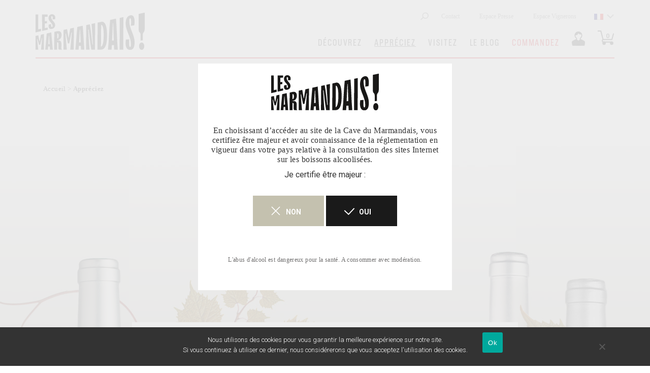

--- FILE ---
content_type: text/html; charset=UTF-8
request_url: https://cave-du-marmandais.fr/appreciez/
body_size: 43444
content:
<!doctype html>
<html lang="fr-FR" class="no-js">

<head>
	<meta charset="UTF-8">

	<link href="//www.google-analytics.com" rel="dns-prefetch">
	<link href="https://cave-du-marmandais.fr/wp-content/themes/cdm/dist/images/icons/favicon.ico" rel="shortcut icon">
	<link href="https://cave-du-marmandais.fr/wp-content/themes/cdm/dist/images/icons/touch.png" rel="apple-touch-icon-precomposed">
	<link rel="stylesheet" href="https://use.typekit.net/bss4spo.css">

	<meta http-equiv="X-UA-Compatible" content="IE=edge,chrome=1">
	<meta name="viewport" content="width=device-width, initial-scale=1, shrink-to-fit=no">
		<meta name='robots' content='index, follow, max-image-preview:large, max-snippet:-1, max-video-preview:-1' />
	<style>img:is([sizes="auto" i], [sizes^="auto," i]) { contain-intrinsic-size: 3000px 1500px }</style>
	<link rel="alternate" hreflang="en" href="https://cave-du-marmandais.fr/en/enjoy/" />
<link rel="alternate" hreflang="fr" href="https://cave-du-marmandais.fr/appreciez/" />
<link rel="alternate" hreflang="x-default" href="https://cave-du-marmandais.fr/appreciez/" />

	<!-- This site is optimized with the Yoast SEO plugin v25.9 - https://yoast.com/wordpress/plugins/seo/ -->
	<title>Appréciez - Cave du Marmandais</title>
	<link rel="canonical" href="https://cave-du-marmandais.fr/appreciez/" />
	<meta property="og:locale" content="fr_FR" />
	<meta property="og:type" content="article" />
	<meta property="og:title" content="Appréciez - Cave du Marmandais" />
	<meta property="og:url" content="https://cave-du-marmandais.fr/appreciez/" />
	<meta property="og:site_name" content="Cave du Marmandais" />
	<meta property="article:publisher" content="https://www.facebook.com/CaveduMarmandais" />
	<meta property="article:modified_time" content="2025-05-07T15:14:02+00:00" />
	<meta property="og:image" content="https://cave-du-marmandais.fr/wp-content/uploads/2016/06/CaveduMarmandaisFacebook.jpg" />
	<meta property="og:image:width" content="1200" />
	<meta property="og:image:height" content="630" />
	<meta property="og:image:type" content="image/jpeg" />
	<meta name="twitter:card" content="summary_large_image" />
	<meta name="twitter:site" content="@CaveduMarmandai" />
	<script type="application/ld+json" class="yoast-schema-graph">{"@context":"https://schema.org","@graph":[{"@type":"WebPage","@id":"https://cave-du-marmandais.fr/appreciez/","url":"https://cave-du-marmandais.fr/appreciez/","name":"Appréciez - Cave du Marmandais","isPartOf":{"@id":"https://cave-du-marmandais.fr/#website"},"datePublished":"2016-02-09T16:44:54+00:00","dateModified":"2025-05-07T15:14:02+00:00","breadcrumb":{"@id":"https://cave-du-marmandais.fr/appreciez/#breadcrumb"},"inLanguage":"fr-FR","potentialAction":[{"@type":"ReadAction","target":["https://cave-du-marmandais.fr/appreciez/"]}]},{"@type":"BreadcrumbList","@id":"https://cave-du-marmandais.fr/appreciez/#breadcrumb","itemListElement":[{"@type":"ListItem","position":1,"name":"Accueil","item":"https://cave-du-marmandais.fr/"},{"@type":"ListItem","position":2,"name":"Appréciez"}]},{"@type":"WebSite","@id":"https://cave-du-marmandais.fr/#website","url":"https://cave-du-marmandais.fr/","name":"Cave du Marmandais","description":"Vignobles du Sud-Ouest","potentialAction":[{"@type":"SearchAction","target":{"@type":"EntryPoint","urlTemplate":"https://cave-du-marmandais.fr/?s={search_term_string}"},"query-input":{"@type":"PropertyValueSpecification","valueRequired":true,"valueName":"search_term_string"}}],"inLanguage":"fr-FR"}]}</script>
	<!-- / Yoast SEO plugin. -->


<link rel='dns-prefetch' href='//www.googletagmanager.com' />
<link rel='dns-prefetch' href='//captcha.kaizen-agency.fr' />
<link rel='dns-prefetch' href='//fonts.googleapis.com' />
<style id='classic-theme-styles-inline-css' type='text/css'>
/*! This file is auto-generated */
.wp-block-button__link{color:#fff;background-color:#32373c;border-radius:9999px;box-shadow:none;text-decoration:none;padding:calc(.667em + 2px) calc(1.333em + 2px);font-size:1.125em}.wp-block-file__button{background:#32373c;color:#fff;text-decoration:none}
</style>
<style id='global-styles-inline-css' type='text/css'>
:root{--wp--preset--aspect-ratio--square: 1;--wp--preset--aspect-ratio--4-3: 4/3;--wp--preset--aspect-ratio--3-4: 3/4;--wp--preset--aspect-ratio--3-2: 3/2;--wp--preset--aspect-ratio--2-3: 2/3;--wp--preset--aspect-ratio--16-9: 16/9;--wp--preset--aspect-ratio--9-16: 9/16;--wp--preset--color--black: #000000;--wp--preset--color--cyan-bluish-gray: #abb8c3;--wp--preset--color--white: #ffffff;--wp--preset--color--pale-pink: #f78da7;--wp--preset--color--vivid-red: #cf2e2e;--wp--preset--color--luminous-vivid-orange: #ff6900;--wp--preset--color--luminous-vivid-amber: #fcb900;--wp--preset--color--light-green-cyan: #7bdcb5;--wp--preset--color--vivid-green-cyan: #00d084;--wp--preset--color--pale-cyan-blue: #8ed1fc;--wp--preset--color--vivid-cyan-blue: #0693e3;--wp--preset--color--vivid-purple: #9b51e0;--wp--preset--gradient--vivid-cyan-blue-to-vivid-purple: linear-gradient(135deg,rgba(6,147,227,1) 0%,rgb(155,81,224) 100%);--wp--preset--gradient--light-green-cyan-to-vivid-green-cyan: linear-gradient(135deg,rgb(122,220,180) 0%,rgb(0,208,130) 100%);--wp--preset--gradient--luminous-vivid-amber-to-luminous-vivid-orange: linear-gradient(135deg,rgba(252,185,0,1) 0%,rgba(255,105,0,1) 100%);--wp--preset--gradient--luminous-vivid-orange-to-vivid-red: linear-gradient(135deg,rgba(255,105,0,1) 0%,rgb(207,46,46) 100%);--wp--preset--gradient--very-light-gray-to-cyan-bluish-gray: linear-gradient(135deg,rgb(238,238,238) 0%,rgb(169,184,195) 100%);--wp--preset--gradient--cool-to-warm-spectrum: linear-gradient(135deg,rgb(74,234,220) 0%,rgb(151,120,209) 20%,rgb(207,42,186) 40%,rgb(238,44,130) 60%,rgb(251,105,98) 80%,rgb(254,248,76) 100%);--wp--preset--gradient--blush-light-purple: linear-gradient(135deg,rgb(255,206,236) 0%,rgb(152,150,240) 100%);--wp--preset--gradient--blush-bordeaux: linear-gradient(135deg,rgb(254,205,165) 0%,rgb(254,45,45) 50%,rgb(107,0,62) 100%);--wp--preset--gradient--luminous-dusk: linear-gradient(135deg,rgb(255,203,112) 0%,rgb(199,81,192) 50%,rgb(65,88,208) 100%);--wp--preset--gradient--pale-ocean: linear-gradient(135deg,rgb(255,245,203) 0%,rgb(182,227,212) 50%,rgb(51,167,181) 100%);--wp--preset--gradient--electric-grass: linear-gradient(135deg,rgb(202,248,128) 0%,rgb(113,206,126) 100%);--wp--preset--gradient--midnight: linear-gradient(135deg,rgb(2,3,129) 0%,rgb(40,116,252) 100%);--wp--preset--font-size--small: 13px;--wp--preset--font-size--medium: 20px;--wp--preset--font-size--large: 36px;--wp--preset--font-size--x-large: 42px;--wp--preset--spacing--20: 0.44rem;--wp--preset--spacing--30: 0.67rem;--wp--preset--spacing--40: 1rem;--wp--preset--spacing--50: 1.5rem;--wp--preset--spacing--60: 2.25rem;--wp--preset--spacing--70: 3.38rem;--wp--preset--spacing--80: 5.06rem;--wp--preset--shadow--natural: 6px 6px 9px rgba(0, 0, 0, 0.2);--wp--preset--shadow--deep: 12px 12px 50px rgba(0, 0, 0, 0.4);--wp--preset--shadow--sharp: 6px 6px 0px rgba(0, 0, 0, 0.2);--wp--preset--shadow--outlined: 6px 6px 0px -3px rgba(255, 255, 255, 1), 6px 6px rgba(0, 0, 0, 1);--wp--preset--shadow--crisp: 6px 6px 0px rgba(0, 0, 0, 1);}:where(.is-layout-flex){gap: 0.5em;}:where(.is-layout-grid){gap: 0.5em;}body .is-layout-flex{display: flex;}.is-layout-flex{flex-wrap: wrap;align-items: center;}.is-layout-flex > :is(*, div){margin: 0;}body .is-layout-grid{display: grid;}.is-layout-grid > :is(*, div){margin: 0;}:where(.wp-block-columns.is-layout-flex){gap: 2em;}:where(.wp-block-columns.is-layout-grid){gap: 2em;}:where(.wp-block-post-template.is-layout-flex){gap: 1.25em;}:where(.wp-block-post-template.is-layout-grid){gap: 1.25em;}.has-black-color{color: var(--wp--preset--color--black) !important;}.has-cyan-bluish-gray-color{color: var(--wp--preset--color--cyan-bluish-gray) !important;}.has-white-color{color: var(--wp--preset--color--white) !important;}.has-pale-pink-color{color: var(--wp--preset--color--pale-pink) !important;}.has-vivid-red-color{color: var(--wp--preset--color--vivid-red) !important;}.has-luminous-vivid-orange-color{color: var(--wp--preset--color--luminous-vivid-orange) !important;}.has-luminous-vivid-amber-color{color: var(--wp--preset--color--luminous-vivid-amber) !important;}.has-light-green-cyan-color{color: var(--wp--preset--color--light-green-cyan) !important;}.has-vivid-green-cyan-color{color: var(--wp--preset--color--vivid-green-cyan) !important;}.has-pale-cyan-blue-color{color: var(--wp--preset--color--pale-cyan-blue) !important;}.has-vivid-cyan-blue-color{color: var(--wp--preset--color--vivid-cyan-blue) !important;}.has-vivid-purple-color{color: var(--wp--preset--color--vivid-purple) !important;}.has-black-background-color{background-color: var(--wp--preset--color--black) !important;}.has-cyan-bluish-gray-background-color{background-color: var(--wp--preset--color--cyan-bluish-gray) !important;}.has-white-background-color{background-color: var(--wp--preset--color--white) !important;}.has-pale-pink-background-color{background-color: var(--wp--preset--color--pale-pink) !important;}.has-vivid-red-background-color{background-color: var(--wp--preset--color--vivid-red) !important;}.has-luminous-vivid-orange-background-color{background-color: var(--wp--preset--color--luminous-vivid-orange) !important;}.has-luminous-vivid-amber-background-color{background-color: var(--wp--preset--color--luminous-vivid-amber) !important;}.has-light-green-cyan-background-color{background-color: var(--wp--preset--color--light-green-cyan) !important;}.has-vivid-green-cyan-background-color{background-color: var(--wp--preset--color--vivid-green-cyan) !important;}.has-pale-cyan-blue-background-color{background-color: var(--wp--preset--color--pale-cyan-blue) !important;}.has-vivid-cyan-blue-background-color{background-color: var(--wp--preset--color--vivid-cyan-blue) !important;}.has-vivid-purple-background-color{background-color: var(--wp--preset--color--vivid-purple) !important;}.has-black-border-color{border-color: var(--wp--preset--color--black) !important;}.has-cyan-bluish-gray-border-color{border-color: var(--wp--preset--color--cyan-bluish-gray) !important;}.has-white-border-color{border-color: var(--wp--preset--color--white) !important;}.has-pale-pink-border-color{border-color: var(--wp--preset--color--pale-pink) !important;}.has-vivid-red-border-color{border-color: var(--wp--preset--color--vivid-red) !important;}.has-luminous-vivid-orange-border-color{border-color: var(--wp--preset--color--luminous-vivid-orange) !important;}.has-luminous-vivid-amber-border-color{border-color: var(--wp--preset--color--luminous-vivid-amber) !important;}.has-light-green-cyan-border-color{border-color: var(--wp--preset--color--light-green-cyan) !important;}.has-vivid-green-cyan-border-color{border-color: var(--wp--preset--color--vivid-green-cyan) !important;}.has-pale-cyan-blue-border-color{border-color: var(--wp--preset--color--pale-cyan-blue) !important;}.has-vivid-cyan-blue-border-color{border-color: var(--wp--preset--color--vivid-cyan-blue) !important;}.has-vivid-purple-border-color{border-color: var(--wp--preset--color--vivid-purple) !important;}.has-vivid-cyan-blue-to-vivid-purple-gradient-background{background: var(--wp--preset--gradient--vivid-cyan-blue-to-vivid-purple) !important;}.has-light-green-cyan-to-vivid-green-cyan-gradient-background{background: var(--wp--preset--gradient--light-green-cyan-to-vivid-green-cyan) !important;}.has-luminous-vivid-amber-to-luminous-vivid-orange-gradient-background{background: var(--wp--preset--gradient--luminous-vivid-amber-to-luminous-vivid-orange) !important;}.has-luminous-vivid-orange-to-vivid-red-gradient-background{background: var(--wp--preset--gradient--luminous-vivid-orange-to-vivid-red) !important;}.has-very-light-gray-to-cyan-bluish-gray-gradient-background{background: var(--wp--preset--gradient--very-light-gray-to-cyan-bluish-gray) !important;}.has-cool-to-warm-spectrum-gradient-background{background: var(--wp--preset--gradient--cool-to-warm-spectrum) !important;}.has-blush-light-purple-gradient-background{background: var(--wp--preset--gradient--blush-light-purple) !important;}.has-blush-bordeaux-gradient-background{background: var(--wp--preset--gradient--blush-bordeaux) !important;}.has-luminous-dusk-gradient-background{background: var(--wp--preset--gradient--luminous-dusk) !important;}.has-pale-ocean-gradient-background{background: var(--wp--preset--gradient--pale-ocean) !important;}.has-electric-grass-gradient-background{background: var(--wp--preset--gradient--electric-grass) !important;}.has-midnight-gradient-background{background: var(--wp--preset--gradient--midnight) !important;}.has-small-font-size{font-size: var(--wp--preset--font-size--small) !important;}.has-medium-font-size{font-size: var(--wp--preset--font-size--medium) !important;}.has-large-font-size{font-size: var(--wp--preset--font-size--large) !important;}.has-x-large-font-size{font-size: var(--wp--preset--font-size--x-large) !important;}
:where(.wp-block-post-template.is-layout-flex){gap: 1.25em;}:where(.wp-block-post-template.is-layout-grid){gap: 1.25em;}
:where(.wp-block-columns.is-layout-flex){gap: 2em;}:where(.wp-block-columns.is-layout-grid){gap: 2em;}
:root :where(.wp-block-pullquote){font-size: 1.5em;line-height: 1.6;}
</style>
<link rel='stylesheet' id='cookie-notice-front-css' href='https://cave-du-marmandais.fr/wp-content/plugins/cookie-notice/css/front.min.css?ver=2.5.7' media='all' />
<link rel='stylesheet' id='pow-captcha-css-css' href='https://cave-du-marmandais.fr/wp-content/plugins/pow-captcha/src/../assets/css/pow-captcha.css?ver=1.0.19' media='all' />
<style id='woocommerce-inline-inline-css' type='text/css'>
.woocommerce form .form-row .required { visibility: visible; }
</style>
<link rel='stylesheet' id='wpml-legacy-dropdown-0-css' href='https://cave-du-marmandais.fr/wp-content/plugins/sitepress-multilingual-cms/templates/language-switchers/legacy-dropdown/style.min.css?ver=1' media='all' />
<link rel='stylesheet' id='wpml-legacy-dropdown-click-0-css' href='https://cave-du-marmandais.fr/wp-content/plugins/sitepress-multilingual-cms/templates/language-switchers/legacy-dropdown-click/style.min.css?ver=1' media='all' />
<style id='wpml-legacy-dropdown-click-0-inline-css' type='text/css'>
.wpml-ls-statics-shortcode_actions{background-color:#ffffff;}.wpml-ls-statics-shortcode_actions, .wpml-ls-statics-shortcode_actions .wpml-ls-sub-menu, .wpml-ls-statics-shortcode_actions a {border-color:#cdcdcd;}.wpml-ls-statics-shortcode_actions a, .wpml-ls-statics-shortcode_actions .wpml-ls-sub-menu a, .wpml-ls-statics-shortcode_actions .wpml-ls-sub-menu a:link, .wpml-ls-statics-shortcode_actions li:not(.wpml-ls-current-language) .wpml-ls-link, .wpml-ls-statics-shortcode_actions li:not(.wpml-ls-current-language) .wpml-ls-link:link {color:#444444;background-color:#ffffff;}.wpml-ls-statics-shortcode_actions .wpml-ls-sub-menu a:hover,.wpml-ls-statics-shortcode_actions .wpml-ls-sub-menu a:focus, .wpml-ls-statics-shortcode_actions .wpml-ls-sub-menu a:link:hover, .wpml-ls-statics-shortcode_actions .wpml-ls-sub-menu a:link:focus {color:#000000;background-color:#eeeeee;}.wpml-ls-statics-shortcode_actions .wpml-ls-current-language > a {color:#444444;background-color:#ffffff;}.wpml-ls-statics-shortcode_actions .wpml-ls-current-language:hover>a, .wpml-ls-statics-shortcode_actions .wpml-ls-current-language>a:focus {color:#000000;background-color:#eeeeee;}
</style>
<link rel='stylesheet' id='brands-styles-css' href='https://cave-du-marmandais.fr/wp-content/plugins/woocommerce/assets/css/brands.css?ver=10.1.2' media='all' />
<link rel='stylesheet' id='normalize-css' href='https://cave-du-marmandais.fr/wp-content/themes/cdm/normalize.css?ver=1.0' media='all' />
<link rel='stylesheet' id='roboto-css' href='https://fonts.googleapis.com/css?family=Roboto%3A300%2C400%2C500%2C700%2C900&#038;ver=1.0' media='all' />
<link rel='stylesheet' id='html5blank-css' href='https://cave-du-marmandais.fr/wp-content/themes/cdm/dist/styles/style-37582e4240.css?ver=1.0' media='all' />
<link rel='stylesheet' id='wpdreams-ajaxsearchpro-instances-css' href='https://cave-du-marmandais.fr/wp-content/uploads/asp_upload/style.instances-ho-is-po-no-da-au-se-is.css?ver=Og6l8X' media='all' />
<script type="text/javascript" id="woocommerce-google-analytics-integration-gtag-js-after">
/* <![CDATA[ */
/* Google Analytics for WooCommerce (gtag.js) */
					window.dataLayer = window.dataLayer || [];
					function gtag(){dataLayer.push(arguments);}
					// Set up default consent state.
					for ( const mode of [{"analytics_storage":"denied","ad_storage":"denied","ad_user_data":"denied","ad_personalization":"denied","region":["AT","BE","BG","HR","CY","CZ","DK","EE","FI","FR","DE","GR","HU","IS","IE","IT","LV","LI","LT","LU","MT","NL","NO","PL","PT","RO","SK","SI","ES","SE","GB","CH"]}] || [] ) {
						gtag( "consent", "default", { "wait_for_update": 500, ...mode } );
					}
					gtag("js", new Date());
					gtag("set", "developer_id.dOGY3NW", true);
					gtag("config", "UA-18400665-40", {"track_404":true,"allow_google_signals":false,"logged_in":false,"linker":{"domains":[],"allow_incoming":false},"custom_map":{"dimension1":"logged_in"}});
/* ]]> */
</script>
<script type="text/javascript" src="https://cave-du-marmandais.fr/wp-includes/js/jquery/jquery.min.js?ver=3.7.1" id="jquery-core-js"></script>
<script type="text/javascript" src="https://cave-du-marmandais.fr/wp-includes/js/jquery/jquery-migrate.min.js?ver=3.4.1" id="jquery-migrate-js"></script>
<script type="text/javascript" id="sage/js-js-extra">
/* <![CDATA[ */
var Config = {"ajax_url":"https:\/\/cave-du-marmandais.fr\/wp-admin\/admin-ajax.php","js_translations":{"mailchimp_200":"Inscription r\u00e9ussie \u00e0 notre newsletter !","mailchimp_202":"Cette adresse email est d\u00e9j\u00e0 inscrite \u00e0 notre newsletter","mailchimp_404":"Une erreur est survenue. Merci de r\u00e9essayer.","newsletter_please_consent":"Merci d'accepter le traitement des donn\u00e9es personnelles (ci-dessus)","newsletter_invalid_email":"L'adresse email fournie est incorrecte"}};
/* ]]> */
</script>
<script type="text/javascript" src="https://cave-du-marmandais.fr/wp-content/themes/cdm/dist/scripts/main-ea5674de4f.js" id="sage/js-js"></script>
<script type="text/javascript" src="https://cave-du-marmandais.fr/wp-includes/js/dist/hooks.min.js?ver=4d63a3d491d11ffd8ac6" id="wp-hooks-js"></script>
<script type="text/javascript" src="https://cave-du-marmandais.fr/wp-includes/js/dist/i18n.min.js?ver=5e580eb46a90c2b997e6" id="wp-i18n-js"></script>
<script type="text/javascript" id="wp-i18n-js-after">
/* <![CDATA[ */
wp.i18n.setLocaleData( { 'text direction\u0004ltr': [ 'ltr' ] } );
/* ]]> */
</script>
<script type="text/javascript" src="https://cave-du-marmandais.fr/wp-content/plugins/woocommerce/assets/js/jquery-blockui/jquery.blockUI.min.js?ver=2.7.0-wc.10.1.2" id="jquery-blockui-js" defer="defer" data-wp-strategy="defer"></script>
<script type="text/javascript" id="wc-add-to-cart-js-extra">
/* <![CDATA[ */
var wc_add_to_cart_params = {"ajax_url":"\/wp-admin\/admin-ajax.php","wc_ajax_url":"\/?wc-ajax=%%endpoint%%","i18n_view_cart":"Voir le panier","cart_url":"https:\/\/cave-du-marmandais.fr\/panier\/","is_cart":"","cart_redirect_after_add":"no"};
/* ]]> */
</script>
<script type="text/javascript" src="https://cave-du-marmandais.fr/wp-content/plugins/woocommerce/assets/js/frontend/add-to-cart.min.js?ver=10.1.2" id="wc-add-to-cart-js" defer="defer" data-wp-strategy="defer"></script>
<script type="text/javascript" src="https://cave-du-marmandais.fr/wp-content/plugins/woocommerce/assets/js/js-cookie/js.cookie.min.js?ver=2.1.4-wc.10.1.2" id="js-cookie-js" defer="defer" data-wp-strategy="defer"></script>
<script type="text/javascript" id="woocommerce-js-extra">
/* <![CDATA[ */
var woocommerce_params = {"ajax_url":"\/wp-admin\/admin-ajax.php","wc_ajax_url":"\/?wc-ajax=%%endpoint%%","i18n_password_show":"Afficher le mot de passe","i18n_password_hide":"Masquer le mot de passe"};
/* ]]> */
</script>
<script type="text/javascript" src="https://cave-du-marmandais.fr/wp-content/plugins/woocommerce/assets/js/frontend/woocommerce.min.js?ver=10.1.2" id="woocommerce-js" defer="defer" data-wp-strategy="defer"></script>
<script type="text/javascript" src="https://cave-du-marmandais.fr/wp-content/plugins/sitepress-multilingual-cms/templates/language-switchers/legacy-dropdown/script.min.js?ver=1" id="wpml-legacy-dropdown-0-js"></script>
<script type="text/javascript" src="https://cave-du-marmandais.fr/wp-content/plugins/sitepress-multilingual-cms/templates/language-switchers/legacy-dropdown-click/script.min.js?ver=1" id="wpml-legacy-dropdown-click-0-js"></script>
<script type="text/javascript" src="https://cave-du-marmandais.fr/wp-includes/js/jquery/ui/core.min.js?ver=1.13.3" id="jquery-ui-core-js"></script>
<script type="text/javascript" src="https://cave-du-marmandais.fr/wp-includes/js/jquery/ui/mouse.min.js?ver=1.13.3" id="jquery-ui-mouse-js"></script>
<script type="text/javascript" src="https://cave-du-marmandais.fr/wp-includes/js/jquery/ui/sortable.min.js?ver=1.13.3" id="jquery-ui-sortable-js"></script>
<script type="text/javascript" src="https://cave-du-marmandais.fr/wp-includes/js/jquery/ui/resizable.min.js?ver=1.13.3" id="jquery-ui-resizable-js"></script>
<script type="text/javascript" src="https://cave-du-marmandais.fr/wp-content/plugins/advanced-custom-fields-pro/assets/build/js/acf.min.js?ver=6.5.0.1" id="acf-js"></script>
<script type="text/javascript" src="https://cave-du-marmandais.fr/wp-includes/js/dist/dom-ready.min.js?ver=f77871ff7694fffea381" id="wp-dom-ready-js"></script>
<script type="text/javascript" id="wp-a11y-js-translations">
/* <![CDATA[ */
( function( domain, translations ) {
	var localeData = translations.locale_data[ domain ] || translations.locale_data.messages;
	localeData[""].domain = domain;
	wp.i18n.setLocaleData( localeData, domain );
} )( "default", {"translation-revision-date":"2025-07-16 08:25:45+0000","generator":"GlotPress\/4.0.1","domain":"messages","locale_data":{"messages":{"":{"domain":"messages","plural-forms":"nplurals=2; plural=n > 1;","lang":"fr"},"Notifications":["Notifications"]}},"comment":{"reference":"wp-includes\/js\/dist\/a11y.js"}} );
/* ]]> */
</script>
<script type="text/javascript" src="https://cave-du-marmandais.fr/wp-includes/js/dist/a11y.min.js?ver=3156534cc54473497e14" id="wp-a11y-js"></script>
<script type="text/javascript" src="https://cave-du-marmandais.fr/wp-content/plugins/advanced-custom-fields-pro/assets/build/js/acf-input.min.js?ver=6.5.0.1" id="acf-input-js"></script>
<script type="text/javascript" src="https://cave-du-marmandais.fr/wp-content/plugins/acf-conditionnal-taxonomy-rules/includes/input_conditional_taxonomy.js?ver=3.0.0" id="acf-input-conditional-taxonomy-js"></script>
<script type="text/javascript" id="cdm_ajax_cart-js-extra">
/* <![CDATA[ */
var myAjax = {"ajaxurl":"https:\/\/cave-du-marmandais.fr\/wp-admin\/admin-ajax.php"};
/* ]]> */
</script>
<script type="text/javascript" src="https://cave-du-marmandais.fr/wp-content/themes/cdm/dist/scripts/cdm-ajax-cart-c44168bf1b.js?ver=1" id="cdm_ajax_cart-js"></script>
<script type="text/javascript" id="ajax_legal_notice-js-extra">
/* <![CDATA[ */
var legal_notice_ajax_url = {"ajaxurl":"https:\/\/cave-du-marmandais.fr\/wp-admin\/admin-ajax.php"};
/* ]]> */
</script>
<script type="text/javascript" src="https://cave-du-marmandais.fr/wp-content/themes/cdm/dist/scripts/cookie-legal-7440134976.js?ver=6.8.2" id="ajax_legal_notice-js"></script>
<script type="text/javascript" id="ajax_reductions_notice-js-extra">
/* <![CDATA[ */
var reductions_notice_ajax_url = {"ajaxurl":"https:\/\/cave-du-marmandais.fr\/wp-admin\/admin-ajax.php"};
/* ]]> */
</script>
<script type="text/javascript" src="https://cave-du-marmandais.fr/wp-content/themes/cdm/dist/scripts/cookie-reductions-f1ccd1dde9.js?ver=6.8.2" id="ajax_reductions_notice-js"></script>
<link rel="https://api.w.org/" href="https://cave-du-marmandais.fr/wp-json/" /><link rel="alternate" title="JSON" type="application/json" href="https://cave-du-marmandais.fr/wp-json/wp/v2/pages/120" /><meta name="generator" content="WPML ver:4.8.1 stt:1,4;" />
	<noscript><style>.woocommerce-product-gallery{ opacity: 1 !important; }</style></noscript>
	                <link href='//fonts.googleapis.com/css?family=Open+Sans:300|Open+Sans:400|Open+Sans:700' rel='stylesheet' type='text/css'>
                <meta name="generator" content="Powered by Slider Revolution 6.7.37 - responsive, Mobile-Friendly Slider Plugin for WordPress with comfortable drag and drop interface." />
            <style type="text/css">
                @font-face {
                    font-family: 'asppsicons2';
                    src: url('https://cave-du-marmandais.fr/wp-content/plugins/ajax-search-pro/css/fonts/icons/icons2.eot');
                    src: url('https://cave-du-marmandais.fr/wp-content/plugins/ajax-search-pro/css/fonts/icons/icons2.eot?#iefix') format('embedded-opentype'),
                    url('https://cave-du-marmandais.fr/wp-content/plugins/ajax-search-pro/css/fonts/icons/icons2.woff2') format('woff2'),
                    url('https://cave-du-marmandais.fr/wp-content/plugins/ajax-search-pro/css/fonts/icons/icons2.woff') format('woff'),
                    url('https://cave-du-marmandais.fr/wp-content/plugins/ajax-search-pro/css/fonts/icons/icons2.ttf') format('truetype'),
                    url('https://cave-du-marmandais.fr/wp-content/plugins/ajax-search-pro/css/fonts/icons/icons2.svg#icons') format('svg');
                    font-weight: normal;
                    font-style: normal;
                }
                                .asp_m{height: 0;}            </style>
                        <script type="text/javascript">
                if ( typeof _ASP !== "undefined" && _ASP !== null && typeof _ASP.initialize !== "undefined" )
                    _ASP.initialize();
            </script>
            <script>function setREVStartSize(e){
			//window.requestAnimationFrame(function() {
				window.RSIW = window.RSIW===undefined ? window.innerWidth : window.RSIW;
				window.RSIH = window.RSIH===undefined ? window.innerHeight : window.RSIH;
				try {
					var pw = document.getElementById(e.c).parentNode.offsetWidth,
						newh;
					pw = pw===0 || isNaN(pw) || (e.l=="fullwidth" || e.layout=="fullwidth") ? window.RSIW : pw;
					e.tabw = e.tabw===undefined ? 0 : parseInt(e.tabw);
					e.thumbw = e.thumbw===undefined ? 0 : parseInt(e.thumbw);
					e.tabh = e.tabh===undefined ? 0 : parseInt(e.tabh);
					e.thumbh = e.thumbh===undefined ? 0 : parseInt(e.thumbh);
					e.tabhide = e.tabhide===undefined ? 0 : parseInt(e.tabhide);
					e.thumbhide = e.thumbhide===undefined ? 0 : parseInt(e.thumbhide);
					e.mh = e.mh===undefined || e.mh=="" || e.mh==="auto" ? 0 : parseInt(e.mh,0);
					if(e.layout==="fullscreen" || e.l==="fullscreen")
						newh = Math.max(e.mh,window.RSIH);
					else{
						e.gw = Array.isArray(e.gw) ? e.gw : [e.gw];
						for (var i in e.rl) if (e.gw[i]===undefined || e.gw[i]===0) e.gw[i] = e.gw[i-1];
						e.gh = e.el===undefined || e.el==="" || (Array.isArray(e.el) && e.el.length==0)? e.gh : e.el;
						e.gh = Array.isArray(e.gh) ? e.gh : [e.gh];
						for (var i in e.rl) if (e.gh[i]===undefined || e.gh[i]===0) e.gh[i] = e.gh[i-1];
											
						var nl = new Array(e.rl.length),
							ix = 0,
							sl;
						e.tabw = e.tabhide>=pw ? 0 : e.tabw;
						e.thumbw = e.thumbhide>=pw ? 0 : e.thumbw;
						e.tabh = e.tabhide>=pw ? 0 : e.tabh;
						e.thumbh = e.thumbhide>=pw ? 0 : e.thumbh;
						for (var i in e.rl) nl[i] = e.rl[i]<window.RSIW ? 0 : e.rl[i];
						sl = nl[0];
						for (var i in nl) if (sl>nl[i] && nl[i]>0) { sl = nl[i]; ix=i;}
						var m = pw>(e.gw[ix]+e.tabw+e.thumbw) ? 1 : (pw-(e.tabw+e.thumbw)) / (e.gw[ix]);
						newh =  (e.gh[ix] * m) + (e.tabh + e.thumbh);
					}
					var el = document.getElementById(e.c);
					if (el!==null && el) el.style.height = newh+"px";
					el = document.getElementById(e.c+"_wrapper");
					if (el!==null && el) {
						el.style.height = newh+"px";
						el.style.display = "block";
					}
				} catch(e){
					console.log("Failure at Presize of Slider:" + e)
				}
			//});
		  };</script>

	<style>
		.product-widget{background-image: url(https://cave-du-marmandais.fr/wp-content/themes/cdm/dist/images/icons/par-6-fr.svg);}.post-type-archive-product .product .product-widget .permalink .more-info:after, .single-product .product .product-widget .permalink .more-info:after{content: "d'infos";}#menu .nav>li.menu-discover>ul.sub-menu{background-image: url(https://cave-du-marmandais.fr/wp-content/themes/cdm/dist/images/icons/discover.svg);}#menu .nav>li.menu-appreciate>ul.sub-menu{background-image: url(https://cave-du-marmandais.fr/wp-content/themes/cdm/dist/images/icons/appreciate.svg);}#menu .nav>li.menu-visitez>ul.sub-menu{background-image: url(https://cave-du-marmandais.fr/wp-content/themes/cdm/dist/images/icons/visit.svg);}#menu .nav>li.menu-blog>ul.sub-menu{background-image: url(https://cave-du-marmandais.fr/wp-content/themes/cdm/dist/images/icons/share.svg);}#menu .nav>li.menu-order>ul.sub-menu{background-image: url(https://cave-du-marmandais.fr/wp-content/themes/cdm/dist/images/icons/order.svg);}	</style>
	<script>
		(function(i, s, o, g, r, a, m) {
			i['GoogleAnalyticsObject'] = r;
			i[r] = i[r] || function() {
				(i[r].q = i[r].q || []).push(arguments)
			}, i[r].l = 1 * new Date();
			a = s.createElement(o),
				m = s.getElementsByTagName(o)[0];
			a.async = 1;
			a.src = g;
			m.parentNode.insertBefore(a, m)
		})(window, document, 'script', '//www.google-analytics.com/analytics.js', 'ga');

		ga('create', 'UA-18400665-40', 'auto');
		ga('send', 'pageview');
	</script>
	 <script type="text/javascript" src="https://booking.addock.co/widget.js"></script>
</head>

<body class="wp-singular page-template page-template-page-templates page-template-template-appreciate page-template-page-templatestemplate-appreciate-php page page-id-120 wp-theme-cdm theme-cdm cookies-not-set woocommerce-no-js appreciez tgwc-woocommerce-customize-my-account">
	<div style="height: 0; width: 0; position: absolute; visibility: hidden">
  <!-- inject:svg --><svg xmlns="http://www.w3.org/2000/svg" xmlns:xlink="http://www.w3.org/1999/xlink"><defs><style>.d{fill:#1a1a1a;}</style><style>.d{fill:#1a1a1a;}.e{fill:none;stroke:#1a1a1a;stroke-linecap:round;stroke-linejoin:round;stroke-width:2px;}</style><style>.d{fill:none;stroke:gray;stroke-miterlimit:10;stroke-width:2px;}</style><style>.d{fill:none;stroke:#fff;stroke-miterlimit:10;stroke-width:2px;}</style></defs><symbol id="svg-account" viewBox="0 0 30 30">
<g>
	<g>
		<path d="M24.5,18.7l-5.4-2.6l-4,2.3l-4-2.3l-5.4,2.6c-1.1,0.5-1.8,2.1-1.6,3.6l0.7,3.6c0.1,0.6,0.6,1.1,1.1,1.1h18.6
			c0.5,0,1-0.5,1.1-1.1l0.5-3.6C26.3,20.8,25.6,19.2,24.5,18.7z"/>
	</g>
	<path d="M18.2,27H12c-0.4,0-0.7-0.3-0.7-0.7V15c-1.7-1.4-2.6-3.3-2.6-5.1c0-3.7,2.8-6.5,6.4-6.5c3.6,0,6.5,2.9,6.5,6.5
		c0,1.9-1,3.7-2.6,5.1v11.3C18.9,26.7,18.6,27,18.2,27z M12.7,25.6h4.8V14.6c0-0.2,0.1-0.4,0.3-0.6c1.1-0.9,2.3-2.4,2.3-4.2
		c0-2.8-2.3-5.1-5-5.1c-2.8,0-5,2.2-5,5.1c0,1.8,1.2,3.3,2.4,4.2c0.2,0.1,0.3,0.4,0.3,0.6V25.6z"/>
	<path d="M18.8,5.7c1.3,0.9,2,2.6,0.8,2.6c-2.3,0-4.9-1-4.9-2.8c0-0.9-0.6-1.6,0.5-1.6C16.4,3.9,18.1,5.2,18.8,5.7z"/>
	<path d="M14.7,6c0,2.1-1.9,3.7-4.7,3.7c-1.2,0-0.5-1.4-0.2-2.2C10.7,5,13,3.9,14.2,3.9C15.4,3.9,14.7,5.1,14.7,6z"/>
</g>
</symbol><symbol id="svg-arrow-follow" viewBox="0 0 30 30">
<g>
	<g>
		<path d="M23.9,4.7C23.9,4.7,23.9,4.7,23.9,4.7c0.4,0,0.8,0.3,0.8,0.7l0,0.1c1,4.4,0.5,8.4-1.5,11.2c-1.8,2.5-4.6,4.1-8.5,4.7v2.9
			c0,0.3-0.2,0.6-0.5,0.8c-0.3,0.1-0.6,0.1-0.9-0.1L5,18.5c-0.2-0.2-0.3-0.4-0.3-0.7c0-0.3,0.1-0.5,0.3-0.7l8.4-6.6
			c0.3-0.2,0.6-0.2,0.9-0.1c0.3,0.1,0.5,0.4,0.5,0.8v3.3c3.1-0.4,7.5-2.2,8.3-9.1C23.1,5.1,23.5,4.7,23.9,4.7L23.9,4.7z"/>
	</g>
</g>
</symbol><symbol id="svg-cart-menu" viewBox="0 0 32.18 28.32"><g id="a"/><g id="b"><g id="c"><path class="d" d="M11.7,18.78H28.05c.45,0,.84-.3,.96-.73l3.13-11.19c.08-.3,.02-.62-.17-.87-.19-.25-.48-.4-.8-.4H12.19c-.55,0-1,.45-1,1s.45,1,1,1H29.86l-.48,1.72H9.56L7.28,.74c-.12-.44-.51-.74-.97-.74H1C.45,0,0,.45,0,1s.45,1,1,1H5.55l4.09,15.41c-.89,.61-1.45,1.62-1.45,2.81s.68,2.3,1.71,2.9c-.34,.53-.54,1.15-.54,1.82,0,1.86,1.51,3.37,3.37,3.37s3.37-1.51,3.37-3.37c0-.46-.09-.89-.26-1.28h8.71c-.16,.4-.26,.83-.26,1.28,0,1.86,1.51,3.37,3.37,3.37s3.37-1.51,3.37-3.37-1.51-3.37-3.37-3.37c-.29,0-.56,.05-.83,.12-.04,0-.08-.03-.13-.03H13.46c-.24-.05-.49-.09-.75-.09s-.5,.03-.74,.09h-.1c-.83,0-1.7-.54-1.7-1.44s.61-1.44,1.52-1.44Zm17.12-7.47l-.5,1.8H10.56l-.48-1.8H28.82Zm-17.28,5.47l-.44-1.67H27.75l-.47,1.67H11.54Z"/></g></g></symbol><symbol id="svg-cart" viewBox="0 0 30 30">
<g>
	<g>
		<g>
			<path d="M12.2,26.4c-1.6,0-2.8-1.3-2.8-2.8c0-1.6,1.3-2.8,2.8-2.8c1.6,0,2.8,1.3,2.8,2.8C15,25.2,13.7,26.4,12.2,26.4L12.2,26.4z
				"/>
		</g>
		<g>
			<g>
				<path d="M24.7,26.4c-1.6,0-2.8-1.3-2.8-2.8c0-1.6,1.3-2.8,2.8-2.8c1.6,0,2.8,1.3,2.8,2.8C27.5,25.2,26.3,26.4,24.7,26.4
					L24.7,26.4z"/>
			</g>
			<path d="M25,18.5H10.5c-0.4,0-0.7-0.3-0.8-0.6L6.2,4.4H2.4C1.9,4.4,1.5,4,1.5,3.6s0.4-0.8,0.8-0.8h4.5c0.4,0,0.7,0.3,0.8,0.6
				l3.6,13.4h13.2l2.2-7.7H11.7c-0.5,0-0.8-0.4-0.8-0.8s0.4-0.8,0.8-0.8h15.9c0.3,0,0.5,0.1,0.7,0.3c0.2,0.2,0.2,0.5,0.1,0.7
				l-2.6,9.4C25.7,18.2,25.4,18.5,25,18.5z"/>
			<path d="M23.9,22.5H11.5c-1.7,0-3.1-1.3-3.1-2.9c0-1.6,1.3-2.9,3-2.9c0.5,0,0.8,0.4,0.8,0.8s-0.4,0.8-0.8,0.8
				c-0.8,0-1.3,0.5-1.3,1.2c0,0.8,0.7,1.2,1.4,1.2h12.4c0.5,0,0.8,0.4,0.8,0.8S24.4,22.5,23.9,22.5z"/>
		</g>
	</g>
	<path d="M26.7,12.2H9.1c-0.5,0-0.8-0.4-0.8-0.8s0.4-0.8,0.8-0.8h17.6c0.5,0,0.8,0.4,0.8,0.8S27.2,12.2,26.7,12.2z"/>
	<path d="M25.5,15.4H9.8c-0.5,0-0.8-0.4-0.8-0.8s0.4-0.8,0.8-0.8h15.8c0.5,0,0.8,0.4,0.8,0.8S26,15.4,25.5,15.4z"/>
</g>
</symbol><symbol id="svg-close" viewBox="0 0 30 30">
<g>
	<g>
		<rect x="14" y="2.3" transform="matrix(0.7071 -0.7071 0.7071 0.7071 -6.2132 14.9997)" width="2" height="25.5"/>
		<rect x="2.3" y="14" transform="matrix(0.7071 -0.7071 0.7071 0.7071 -6.2132 15)" width="25.5" height="2"/>
	</g>
</g>
</symbol><symbol id="svg-hamburger-close" viewBox="0 0 50 50">
<g>
	<g>
		<rect x="23.5" y="10.9" transform="matrix(0.7071 -0.7071 0.7071 0.7071 -10.3803 25.0104)" width="3" height="28.3"/>
		<rect x="10.9" y="23.5" transform="matrix(0.7071 -0.7071 0.7071 0.7071 -10.3303 24.9896)" width="28.3" height="3"/>
	</g>
</g>
</symbol><symbol id="svg-nav-next" viewBox="0 0 40 40">
<g>
	<g>
		<polygon points="22.9,27.6 21.4,26.3 26.4,20 21.4,13.7 22.9,12.4 29,20 		"/>
	</g>
	<rect x="11" y="18.9" width="16.7" height="2"/>
</g>
</symbol><symbol id="svg-nav-prev" viewBox="0 0 40 40">
<g>
	<g>
		<polygon points="17.1,12.4 18.6,13.7 13.6,20 18.6,26.3 17.1,27.6 11,20 		"/>
	</g>
	<rect x="12.3" y="19.1" width="16.7" height="2"/>
</g>
</symbol><symbol id="svg-new_cart" viewBox="0 0 32.18 28.32"><g id="a"/><g id="b"><g id="c"><g><g><path class="d" d="M12.71,28.32c-1.86,0-3.37-1.51-3.37-3.37s1.51-3.37,3.37-3.37,3.37,1.51,3.37,3.37-1.51,3.37-3.37,3.37h0Z"/><g><path class="d" d="M27.66,28.32c-1.86,0-3.37-1.51-3.37-3.37s1.51-3.37,3.37-3.37,3.37,1.51,3.37,3.37-1.51,3.37-3.37,3.37h0Z"/><polyline class="e" points="1 1 6.32 1 10.77 17.78 28.05 17.78 31.18 6.59 12.19 6.59"/><path class="e" d="M11.7,17.78c-1.44,0-2.52,1-2.52,2.44s1.26,2.44,2.7,2.44h14.82"/></g></g><line class="e" x1="9.08" y1="10.32" x2="30.08" y2="10.32"/><line class="e" x1="9.85" y1="14.12" x2="28.66" y2="14.12"/></g></g></g></symbol><symbol id="svg-read-more" viewBox="0 0 70 70">
<g>
	<circle cx="35" cy="35" r="34"/>
	<g>
		<rect x="34" y="20.4" style="fill:#FFFFFF;" width="1.9" height="29.1"/>
		<rect x="20.4" y="34" style="fill:#FFFFFF;" width="29.1" height="1.9"/>
	</g>
</g>
</symbol><symbol id="svg-search-2" viewBox="0 0 17 16">
<style type="text/css">
	.st0{fill:none;stroke:#000000;stroke-width:1.8069;stroke-miterlimit:9.0344;}
</style>
<g id="a">
</g>
<g id="b">
	<g id="c">
		<g>
			<path class="st0" d="M16,6.6c0,3.2-2.6,5.7-5.7,5.7S4.6,9.8,4.6,6.6s2.6-5.7,5.7-5.7S16,3.5,16,6.6z"/>
			<line class="st0" x1="5.9" y1="10.2" x2="0.7" y2="15.4"/>
		</g>
	</g>
</g>
</symbol><symbol id="svg-search" viewBox="0 0 18.68 17.71"><g id="a"/><g id="b"><g id="c"><g><path class="d" d="M17.68,7.33c0,3.5-2.83,6.33-6.33,6.33s-6.33-2.83-6.33-6.33S7.85,1,11.35,1s6.33,2.83,6.33,6.33Z"/><line class="d" x1="6.41" y1="11.3" x2=".71" y2="17"/></g></g></g></symbol><symbol id="svg-share-facebook" viewBox="0 0 40 40">
<g>
	<path id="Trac&#xE9;_1_1_" d="M22.5,36.3V21.5h5.1l0.7-5.8h-5.8V12c0-1.6,0.5-2.9,2.9-2.9h3.1V3.8c-0.7,0-2.5-0.2-4.5-0.2
		c-4.4,0-7.4,2.7-7.4,7.6v4.4h-5.1v5.8h5.1v14.9H22.5z"/>
	<path d="M23,36.8h-7V22H11v-6.8h5.1v-3.9c0-4.9,3.1-8.1,7.9-8.1c1.3,0,2.5,0.1,3.3,0.1c0.5,0,0.9,0.1,1.2,0.1H29v6.3h-3.6
		c-2,0-2.4,1-2.4,2.4v3.1h5.9L28.1,22h-5V36.8z M17.1,35.8h5V21h5.1l0.6-4.8H22V12c0-2.3,1.1-3.4,3.4-3.4H28V4.3c-0.2,0-0.5,0-0.8,0
		c-0.9-0.1-2-0.1-3.3-0.1c-4.3,0-6.9,2.7-6.9,7.1v4.9H12V21h5.1V35.8z"/>
</g>
</symbol><symbol id="svg-share-instagram" viewBox="0 0 60 60">
<path style="fill-rule:evenodd;clip-rule:evenodd;" d="M11.4,4.8h37.3c3.5,0,6.4,2.8,6.4,6.3v37.3c0,3.5-2.8,6.6-6.4,6.6H11.4
	c-3.5,0-6.6-3.1-6.6-6.6V11.2C4.8,7.6,7.9,4.8,11.4,4.8L11.4,4.8z M48.9,12.5c0-1.3-1-2.3-2.3-2.3h-5.4c-1.3,0-2.3,1-2.3,2.3v5.4
	c0,1.2,1,2.3,2.3,2.3h5.4c1.2,0,2.3-1,2.3-2.3V12.5z M49.8,26.4h-4.6c0.4,0.9,0.6,2.6,0.6,4.1c0,8.4-7,15-15.6,15
	c-8.6,0-15.6-6.6-15.6-15c0-1.5,0.2-3.3,0.6-4.2h-5v20.8c0,1.1,1.2,1.7,2.3,1.7h35c1.1,0,2.2-0.6,2.2-1.7V26.4L49.8,26.4z M30.2,20
	c-5.6,0-10.1,4.4-10.1,9.8c0,5.4,4.5,9.8,10.1,9.8s10.1-4.4,10.1-9.8C40.2,24.4,35.7,20,30.2,20z"/>
</symbol><symbol id="svg-share-link" viewBox="0 0 40 40">
<g id="Groupe_1156" transform="translate(-5.001 -5.001)">
	<g>
		<path id="Trac&#xE9;_46625_1_" d="M16.8,40.5c2-0.1,3.8-0.9,5.2-2.3l5.9-5.9c0.1-0.1,0.2-0.2,0.3-0.4c-1.3,0.2-2.6,0-3.9-0.4l-4.5,4.5
			c-0.8,0.9-1.9,1.4-3,1.4c-1.1,0-2.2-0.5-2.9-1.3c-0.8-0.8-1.3-1.8-1.3-2.9c0.1-1.2,0.6-2.2,1.4-3l5.9-5.9c0.8-0.9,1.9-1.4,3-1.4
			c1.1,0,2.2,0.5,2.9,1.3c0.2,0.2,0.4,0.5,0.6,0.8c0.2,0.1,0.5,0.2,0.7,0.2c0.7-0.1,1.3-0.4,1.7-0.9l0.4-0.4
			c-0.4-0.7-0.8-1.3-1.3-1.8c-1.3-1.4-3.2-2.2-5.1-2.2c-2,0.1-3.8,0.9-5.2,2.3l-5.9,5.9c-1.4,1.3-2.3,3.2-2.3,5.2
			c0,1.9,0.8,3.8,2.2,5.1C13,39.7,14.8,40.5,16.8,40.5z"/>
		<path d="M16.8,41L16.8,41c-2.1,0-4.1-0.9-5.5-2.3C9.8,37.3,9,35.3,9,33.2c0.1-2.1,0.9-4.1,2.5-5.5l5.9-5.9
			c1.4-1.5,3.4-2.4,5.5-2.5c2.1,0,4.1,0.9,5.5,2.3c0.6,0.6,1,1.2,1.4,1.9l0.2,0.3l-0.7,0.7c-0.5,0.6-1.2,0.9-2,1
			c-0.4,0-0.7-0.1-1-0.2l-0.1-0.1L26,25.3c-0.2-0.2-0.4-0.5-0.6-0.7c-0.7-0.7-1.6-1.1-2.6-1.2c-1,0-2,0.5-2.7,1.3l-5.9,5.9
			c-0.8,0.7-1.2,1.7-1.3,2.7c0,0.9,0.4,1.9,1.1,2.5c0.7,0.7,1.6,1.2,2.6,1.2c1,0,2-0.5,2.7-1.3l4.7-4.7l0.3,0.1
			c1.2,0.4,2.4,0.5,3.7,0.4l1.3-0.2l-0.9,1c-0.1,0.1-0.2,0.3-0.4,0.4l-5.9,5.9C20.8,40.1,18.9,41,16.8,41L16.8,41z M22.8,20.4
			c-1.8,0.1-3.5,0.8-4.8,2.2l-5.9,5.9c-1.3,1.3-2.1,3-2.2,4.8c0,1.8,0.8,3.5,2,4.7c1.2,1.3,3,2,4.8,2.1c1.8-0.1,3.5-0.8,4.8-2.2
			l5.3-5.3c-0.8,0-1.7-0.2-2.5-0.4l-4.3,4.3c-0.9,0.9-2.1,1.5-3.4,1.6c-1.3,0-2.5-0.5-3.3-1.5c-0.9-0.8-1.4-2-1.4-3.2
			c0.1-1.3,0.6-2.5,1.6-3.4l5.9-5.9c0.9-0.9,2.1-1.5,3.4-1.6c1.3,0,2.5,0.5,3.3,1.5c0.2,0.2,0.4,0.4,0.6,0.7c0.1,0,0.3,0.1,0.4,0.1
			c0.5,0,1-0.3,1.3-0.7l0.2-0.2c-0.3-0.5-0.7-0.9-1.1-1.3C26.3,21.1,24.6,20.4,22.8,20.4z"/>
	</g>
	<g>
		<path id="Trac&#xE9;_46626_1_" d="M40.5,16.8c0-1.9-0.8-3.8-2.2-5.1c-1.3-1.4-3.2-2.2-5.1-2.2c-2,0.1-3.8,0.9-5.2,2.3l-5.9,5.9
			c-0.1,0.1-0.2,0.2-0.3,0.4c0.3,0,0.6-0.1,1-0.1c1,0,2,0.2,2.9,0.5l4.5-4.5c0.8-0.9,1.9-1.4,3-1.4c1.1,0,2.2,0.5,2.9,1.3
			c0.8,0.8,1.3,1.8,1.3,2.9c-0.1,1.2-0.6,2.2-1.4,3l-5.9,5.9c-0.8,0.9-1.9,1.4-3,1.4c-1.1,0-2.2-0.5-2.9-1.3
			c-0.2-0.2-0.4-0.5-0.6-0.8c-0.2-0.1-0.5-0.2-0.7-0.2c-0.7,0.1-1.3,0.4-1.7,0.9l-0.4,0.4c0.4,0.7,0.8,1.3,1.3,1.8
			c1.3,1.4,3.2,2.2,5.1,2.2c2-0.1,3.8-0.9,5.2-2.3l5.9-5.9C39.6,20.6,40.5,18.7,40.5,16.8z"/>
		<path d="M27.2,30.6c-2.1,0-4.1-0.9-5.5-2.3c-0.6-0.6-1-1.2-1.4-1.9l-0.2-0.3l0.7-0.7c0.5-0.6,1.2-0.9,2-1c0.3,0,0.7,0.1,1,0.2
			l0.1,0.1l0.1,0.1c0.2,0.2,0.4,0.5,0.6,0.7c0.7,0.7,1.6,1.1,2.6,1.2c1,0,2-0.5,2.7-1.3l5.9-5.9c0.8-0.7,1.2-1.7,1.3-2.7
			c0-0.9-0.4-1.9-1.1-2.5c-0.7-0.7-1.6-1.1-2.6-1.2c-1,0-2,0.5-2.7,1.3L25.9,19l-0.3-0.1c-0.9-0.3-1.8-0.5-2.8-0.5
			c-0.3,0-0.6,0-0.9,0.1l-1.3,0.2l0.9-1c0.1-0.1,0.2-0.3,0.4-0.4l5.9-5.9C29.2,9.9,31.1,9,33.2,9c2.1,0,4.1,0.9,5.5,2.3
			c1.5,1.4,2.3,3.4,2.3,5.4v0c-0.1,2.1-0.9,4.1-2.5,5.5l-5.9,5.9C31.2,29.7,29.3,30.6,27.2,30.6z M21.4,26.2
			c0.3,0.5,0.7,0.9,1.1,1.3c1.2,1.3,3,2,4.8,2c1.8-0.1,3.5-0.8,4.8-2.2l5.9-5.9c1.3-1.3,2.1-3,2.2-4.8c0-1.8-0.8-3.5-2-4.7
			c-1.2-1.3-3-2-4.8-2.1c-1.8,0.1-3.5,0.8-4.8,2.2l-5.3,5.3c0.9,0,1.7,0.2,2.5,0.4l4.3-4.3c0.9-0.9,2.1-1.5,3.4-1.6
			c1.3,0,2.5,0.5,3.3,1.5c0.9,0.8,1.4,2,1.4,3.2c-0.1,1.3-0.6,2.5-1.6,3.4L30.5,26c-0.9,0.9-2.1,1.5-3.4,1.6c-1.3,0-2.5-0.5-3.3-1.5
			c-0.2-0.2-0.4-0.4-0.6-0.7c-0.1,0-0.3-0.1-0.4-0.1c-0.5,0-1,0.3-1.3,0.7L21.4,26.2z"/>
	</g>
</g>
</symbol><symbol id="svg-share-linkedin" viewBox="0 0 40 40">
<g>
	<g>
		<path d="M7.7,4.5c-2.4,0-3.9,1.6-3.9,3.6c0,2,1.5,3.6,3.8,3.6h0c2.4,0,3.9-1.6,3.9-3.6C11.6,6.1,10.1,4.5,7.7,4.5z"/>
		<path d="M7.7,12.3c-2.6,0-4.4-1.7-4.4-4.1S5.2,4,7.7,4c2.5,0,4.3,1.7,4.4,4.1C12.1,10.5,10.2,12.3,7.7,12.3z M7.7,5
			c-2,0-3.4,1.3-3.4,3.1s1.4,3.1,3.3,3.1c2.1,0,3.5-1.3,3.5-3.1C11.1,6.3,9.7,5,7.7,5z"/>
	</g>
	<g>
		<path d="M4.3,14.6h6.9v20.9H4.3V14.6z"/>
		<path d="M11.7,36H3.8V14.1h7.9V36z M4.8,35h5.9V15.1H4.8V35z"/>
	</g>
	<g>
		<path d="M28.2,14.1c-3.7,0-6.2,3.5-6.2,3.5v-3H15v20.9H22V23.8c0-0.6,0-1.2,0.2-1.7c0.5-1.2,1.6-2.5,3.6-2.5
			c2.5,0,3.5,1.9,3.5,4.7v11.2h6.9v-12C36.2,17.1,32.8,14.1,28.2,14.1z"/>
		<path d="M36.7,36h-7.9V24.3c0-2.8-1-4.2-3-4.2c-2,0-2.8,1.6-3.1,2.2c-0.1,0.3-0.2,0.8-0.2,1.5V36h-7.9V14.1h7.9v2.2
			c1.1-1.1,3.1-2.7,5.7-2.7c5.3,0,8.5,3.7,8.5,9.9V36z M29.8,35h5.9V23.5c0-5.6-2.7-8.9-7.5-8.9c-3.4,0-5.8,3.3-5.8,3.3l-0.9,1.3
			v-4.1h-5.9V35h5.9V23.8c0-0.8,0.1-1.4,0.3-1.9c0.7-1.8,2.2-2.8,4-2.8c2.6,0,4,1.9,4,5.2V35z"/>
	</g>
</g>
</symbol><symbol id="svg-share-print" viewBox="0 0 20 20">
<g id="Groupe_1158_1_" transform="translate(-349.094 -40.773)">
	<path id="Trac&#xE9;_46629_1_" style="fill-rule:evenodd;clip-rule:evenodd;" d="M359.1,58.1l0-0.2l0.2-0.2l0.2-0.2l0,0l0.2,0l0.2,0
		l0.2,0l0.5-0.1l0.5,0l0.5,0l0.1,0l0.4,0l0.5,0l0.2,0l0.2,0l0.1,0l0.2,0l0.2,0l0.2,0l0.2,0l0.2,0l0,0l0.2,0l0.2,0l0.1,0l0.1,0
		l0.2,0.1l0.2,0l0.1,0l0.1,0l0.2,0.1l0.1,0l0.1,0l0.1,0l0.1,0l1,0.7l-0.8,1l-0.1,0.1l-0.1,0.1l-0.1,0.1l-0.1,0.1l-0.2,0.1l-0.1,0.1
		l-0.1,0.1l-0.2,0.1l-0.2,0.1l-0.1,0.1l-0.1,0l-0.2,0.1l-0.2,0.1l0,0l-0.2,0l-0.2,0l-0.2,0l-0.2,0l-0.2,0l-0.1,0l-0.2,0l-0.2,0
		l-0.5,0l-0.4,0l-0.1,0l-0.5,0l-0.5,0l-0.4,0l-0.2,0l-0.2,0l-0.2,0l0,0l-0.2-0.2l-0.2-0.2l-0.1-0.2l-0.3-0.6l0-0.4L359.1,58.1z"/>
	<path id="Trac&#xE9;_46630_1_" style="fill-rule:evenodd;clip-rule:evenodd;" d="M356.4,49.9l0-0.4l0,0l0.2-0.1l0.2-0.1l0.2-0.1l0.1,0
		l0.1-0.1l0.2-0.1l0.4-0.2l0.2-0.1l0.2-0.1l0.2-0.1l0.2-0.1l0.2-0.1l0.2-0.1l0,0L359,48l0.2-0.1l0.2-0.1l0.1,0l0.1,0l0,0l0,0l0.1,0
		l0.1,0l0.1,0l0,0l0.1,0l0.1,0l0.1,0l0.1,0l0,0l0.1,0l0.1,0l0.1,0l0.1,0l0.1,0l0.1,0l0.1,0l0,0l0,0l0.1,0l0.1,0l0.1,0l0.1,0l0.1,0
		l0.1,0l0.1,0l0.1,0l0.9,0l0,0.9l-0.1,0.1l-0.1,0.1l-0.1,0.1l-0.1,0.1l-0.1,0.1l-0.1,0.1l-0.1,0.1l-0.1,0.1l0,0.1l0,0.1l-0.1,0.1
		l-0.1,0.1l-0.1,0.1l-0.1,0.1l-0.1,0.1l-0.1,0.1l-0.1,0.1l0,0l-0.1,0.1l-0.1,0.1l-0.1,0.1l-0.1,0.1l0,0l-0.1,0.1l-0.1,0.1l-0.1,0.1
		l0,0l-0.1,0l-0.1,0.1l-0.1,0.1l-0.2,0.1l-0.2,0.1l-0.2,0.1l0,0l-0.2,0.1L360,51l-0.2,0.1l-0.2,0.1l-0.2,0.1l-0.2,0.1l-0.4,0.2
		l-0.2,0.1l-0.1,0.1l-0.1,0l-0.2,0.1l-0.2,0.1l-0.2,0.1l0,0l-0.3-0.1l-0.1-0.1l-0.3-0.3l-0.2-0.2l-0.2-0.1l-0.2-0.4l0-0.2l-0.1-0.3
		l-0.1-0.4L356.4,49.9z"/>
	<path id="Trac&#xE9;_46632_1_" style="fill-rule:evenodd;clip-rule:evenodd;" d="M350.2,44.4l0.1-0.2l0.1-0.2l0-0.1l0.1-0.1l0.1-0.2
		l0.1-0.2l0.1-0.2l0.1-0.1l0-0.1l0.1-0.2l0.1-0.2l0.1-0.2l0.2-0.4l0,0l0.7-0.7l0.9-0.1l0,0l0.7,0.6l0.2,1l0,0l0,0l-0.1,0.4l0,0.2
		l0,0.2l0,0.2l0,0.1l0,0.1l0,0.2l0,0.2l0,0.2l0,0.1l0,0.1l0,0.2l0,0.2l0,0.1l-0.1,0.1l-0.2,0.1l-0.2,0.1l-0.1,0.1l-0.5,0l-0.6,0.1
		l-0.4-0.1l-0.5-0.3l-0.4-0.2l-0.1-0.1l-0.1-0.1l-0.1-0.2l-0.1-0.1L350.2,44.4z"/>
</g>
</symbol><symbol id="svg-share-twitter" viewBox="0 0 40 40">
<g>
	<path id="Trac&#xE9;_2_1_" d="M14.9,34c12.7,0,19.6-10.4,19.6-19.6v-0.9c1.3-1,2.4-2.2,3.4-3.5c-1.3,0.5-2.6,0.9-3.9,1.1
		c1.4-0.9,2.4-2.2,3-3.7c-1.3,0.7-2.8,1.3-4.3,1.7c-1.3-1.4-3.1-2.2-5-2.2c-3.8,0.1-6.8,3.1-6.9,6.9c0,0.5,0,1,0.2,1.5
		c-5.5-0.3-10.7-2.9-14.2-7.3C6.1,9,5.8,10.2,5.8,11.5c0.1,2.3,1.1,4.4,3,5.8c-1.1,0-2.2-0.3-3.2-0.9l0,0c0,3.3,2.3,6.1,5.6,6.7
		c-0.6,0.2-1.2,0.2-1.9,0.2c-0.4,0-0.9,0-1.3-0.2c0.9,2.8,3.5,4.8,6.5,4.8c-2.4,1.9-5.5,3-8.6,3c-0.6,0-1.1,0-1.7-0.2
		C7.4,32.9,11.1,34.1,14.9,34"/>
	<path d="M14.6,34.5c-3.8,0-7.6-1.2-10.6-3.5l-2.2-1.6l2.7,0.7c0.5,0.1,1,0.2,1.5,0.2c2.6,0,5.1-0.8,7.2-2.1c-2.6-0.5-4.8-2.4-5.6-5
		l-0.3-1l1,0.4c0.2,0.1,0.4,0.1,0.6,0.1c-2.3-1.3-3.7-3.7-3.7-6.4l0-0.9l0.8,0.5c0.4,0.3,0.9,0.5,1.4,0.6c-1.2-1.4-1.9-3.1-1.9-5
		c0-1.3,0.3-2.6,1-3.8L6.6,7l0.5,0.6c3.2,4.1,8,6.6,13.1,7c-0.1-0.3-0.1-0.7,0-1c0.1-4,3.3-7.3,7.4-7.3c2,0,3.8,0.8,5.2,2.2
		c1.4-0.4,2.7-0.9,3.9-1.6l1.2-0.6l-0.4,1.2c-0.3,1-0.9,1.9-1.6,2.6c0.6-0.2,1.2-0.4,1.8-0.7l1.6-0.7l-1,1.4c-0.9,1.3-2,2.5-3.3,3.5
		v0.7c0,9.9-7.5,20-20,20l0,0C14.8,34.5,14.7,34.5,14.6,34.5z M14.9,33.5l0,0.5L14.9,33.5c11.9,0,19.1-9.7,19.1-19.1v-1.2l0.2-0.2
		c0.8-0.6,1.5-1.3,2.2-2.1c-0.8,0.2-1.6,0.4-2.4,0.5l-2.4,0.3l2-1.3c0.9-0.6,1.6-1.3,2.2-2.2c-1,0.4-2,0.8-3.1,1.1l-0.3,0.1
		l-0.2-0.2c-1.2-1.3-2.8-2.1-4.6-2.1c0,0,0,0-0.1,0c-3.5,0.1-6.3,2.9-6.4,6.4c0,0.5,0,0.9,0.2,1.3l0.2,0.7l-0.7,0
		c-5.4-0.3-10.5-2.7-14-6.9c-0.4,0.8-0.5,1.7-0.5,2.6c0,2.1,1.1,4.1,2.8,5.4l1.3,0.9l-1.6,0c-0.9,0-1.8-0.2-2.6-0.6
		c0.4,2.7,2.4,4.9,5.1,5.4l2.2,0.4l-2.1,0.6c-0.7,0.2-1.3,0.3-2,0.2c-0.1,0-0.3,0-0.5,0c1.1,2.2,3.3,3.6,5.7,3.7l1.4,0l-1.1,0.9
		c-2.4,1.9-5.5,3-8.6,3.1C8.9,32.8,11.9,33.6,14.9,33.5z"/>
</g>
</symbol><symbol id="svg-share-youtube" viewBox="0 0 60 60">
<g>
	<path d="M48.2,28.7H11.7c-5.8,0-10.5,4.7-10.5,10.5v8.4c0,5.8,4.7,10.5,10.5,10.5h36.5c5.8,0,10.5-4.7,10.5-10.5v-8.4
		C58.8,33.4,54,28.7,48.2,28.7z M19.4,35.2H16v16.9h-3.3V35.2H9.4v-2.9h10.1V35.2z M29,52.1h-2.9v-1.6c-0.5,0.6-1.1,1-1.7,1.3
		c-0.6,0.3-1.1,0.5-1.7,0.5c-0.7,0-1.2-0.2-1.5-0.7c-0.3-0.4-0.5-1.1-0.5-1.9V37.5h2.9v11.2c0,0.3,0.1,0.6,0.2,0.7
		c0.1,0.2,0.3,0.2,0.6,0.2c0.2,0,0.5-0.1,0.8-0.3c0.3-0.2,0.6-0.5,0.9-0.8V37.5H29V52.1z M39.6,49.1c0,1-0.2,1.8-0.7,2.4
		c-0.5,0.6-1.1,0.8-2,0.8c-0.6,0-1.1-0.1-1.5-0.3c-0.4-0.2-0.9-0.5-1.2-1v1.1h-2.9V32.4h2.9v6.4c0.4-0.4,0.8-0.8,1.2-1
		c0.4-0.2,0.9-0.3,1.3-0.3c0.9,0,1.6,0.3,2.1,0.9c0.5,0.6,0.7,1.5,0.7,2.7V49.1z M49.6,45.2h-5.6v2.7c0,0.8,0.1,1.3,0.3,1.6
		c0.2,0.3,0.5,0.4,1,0.4c0.5,0,0.8-0.1,1-0.4c0.2-0.3,0.3-0.8,0.3-1.7v-0.7h3V48c0,1.5-0.4,2.6-1.1,3.4c-0.7,0.7-1.8,1.1-3.3,1.1
		c-1.3,0-2.3-0.4-3.1-1.2c-0.7-0.8-1.1-1.9-1.1-3.3v-6.5c0-1.3,0.4-2.3,1.2-3.1c0.8-0.8,1.9-1.2,3.2-1.2c1.3,0,2.4,0.4,3.1,1.1
		c0.7,0.7,1.1,1.8,1.1,3.2V45.2z"/>
	<path d="M45.4,39.7c-0.5,0-0.8,0.1-1,0.4c-0.2,0.3-0.3,0.7-0.3,1.3v1.5h2.6v-1.5c0-0.6-0.1-1-0.3-1.3
		C46.2,39.9,45.8,39.7,45.4,39.7z"/>
	<path d="M35.3,39.7c-0.2,0-0.4,0-0.6,0.1c-0.2,0.1-0.4,0.2-0.6,0.4v9.1c0.2,0.2,0.5,0.4,0.7,0.5C35,50,35.3,50,35.5,50
		c0.4,0,0.6-0.1,0.8-0.3c0.2-0.2,0.2-0.5,0.2-1v-7.5c0-0.5-0.1-0.9-0.3-1.1C36,39.8,35.7,39.7,35.3,39.7z"/>
	<polygon points="16.5,23.6 20.2,23.6 20.2,14.6 24.5,1.9 20.8,1.9 18.5,10.6 18.2,10.6 15.9,1.9 12.1,1.9 16.5,15 	"/>
	<path d="M29.5,24c1.5,0,2.7-0.4,3.5-1.2c0.8-0.8,1.3-1.9,1.3-3.2v-8.3c0-1.2-0.4-2.2-1.3-3c-0.9-0.8-2-1.2-3.3-1.2
		c-1.5,0-2.7,0.4-3.6,1.1c-0.9,0.7-1.3,1.7-1.3,3v8.3c0,1.4,0.4,2.4,1.3,3.3C26.9,23.6,28.1,24,29.5,24z M28.1,11.1
		c0-0.4,0.1-0.6,0.4-0.9c0.3-0.2,0.6-0.3,1-0.3c0.4,0,0.8,0.1,1.1,0.3c0.3,0.2,0.4,0.5,0.4,0.9v8.7c0,0.4-0.1,0.8-0.4,1
		c-0.3,0.2-0.6,0.4-1.1,0.4c-0.4,0-0.8-0.1-1-0.4c-0.2-0.2-0.4-0.6-0.4-1V11.1z"/>
	<path d="M39.2,23.8c0.6,0,1.2-0.2,1.9-0.5c0.7-0.3,1.3-0.8,1.9-1.5v1.8h3.3v-16H43v12.2c-0.3,0.3-0.6,0.6-1,0.9
		c-0.4,0.2-0.7,0.3-0.9,0.3c-0.3,0-0.5-0.1-0.7-0.3c-0.1-0.2-0.2-0.4-0.2-0.8V7.6h-3.3V21c0,1,0.2,1.7,0.6,2.1
		C37.9,23.6,38.5,23.8,39.2,23.8z"/>
</g>
</symbol><symbol id="svg-small-arrow-down" viewBox="0 0 30 30">
<polygon points="15,19.4 7,11.4 7.9,10.6 15,17.7 22.1,10.6 23,11.4 "/>
</symbol><symbol id="svg-small-arrow-up" viewBox="0 0 30 30"><g id="a"/><g id="b"><g id="c"><polyline class="d" points="12.71 .71 6.71 6.71 .71 .71"/></g></g></symbol></svg><!-- endinject -->
</div>
	<div id="legal_notice_prompt" class="cdm_overlay">
		<div class="fullcenter">
			<div id="legal_notice">
				<img src="https://cave-du-marmandais.fr/wp-content/themes/cdm/dist/images/logo_refonte_new.svg" alt="L'abus d'alcool est dangereux pour la santé. A consommer avec modération." class="top-image">
				<p class="main-text">
					En choisissant d’accéder au site de la Cave du Marmandais, vous certifiez être majeur et avoir connaissance de la réglementation en vigueur dans votre pays relative à la consultation des sites Internet sur les boissons alcoolisées.				</p>
				<span class="approove">
					Je certifie être majeur :				</span>
				<ul class="age-buttons">
					<li><a href="http://www.google.fr" target="_blank">non</a></li>
					<li><a href="#" id="certify">oui</a></li>
				</ul>
				<p class="small">
					L'abus d'alcool est dangereux pour la santé. A consommer avec modération.				</p>
			</div>
		</div>
	</div>
	<div id="top">
		<div class="grid">
					<div id="shopping_cart_header">
			<div class="overlay-close">
				<div class="x">
					<div class="line"></div>
					<div class="line"></div>
				</div>
			</div>
			<div class="mask-loading">
			  <div class="spinner">
			    <div class="double-bounce1"></div>
			    <div class="double-bounce2"></div>
			  </div>
			</div>
			<div class="shopping_cart_dropdown">
				            <div class="shopping_cart_dropdown_inner">
                            <ul class="cart_list product_list_widget">

                    
                        <li>Votre panier est vide.</li>

                    
                </ul>
            </div>
            
            <div class="total_wrapper">
                <span class="total-text">Total</span>
                <span class="total"><span class="woocommerce-Price-amount amount"><bdi>0,00&nbsp;<span class="woocommerce-Price-currencySymbol">&euro;</span></bdi></span></span>
            </div>

            <span class="notice">
                Hors frais de port éventuels calculés à l'étape suivante            </span>

            <div id="button-left">
                <a href="https://cave-du-marmandais.fr/panier/" class="button view-cart"><img src="https://cave-du-marmandais.fr/wp-content/themes/cdm/dist/images/icons/drop-down-cart.svg" class="arrow">Voir mon panier</a>
           </div>
            <div id="button-right">
                <a class="button checkout" href="https://cave-du-marmandais.fr/commande/"><img src="https://cave-du-marmandais.fr/wp-content/themes/cdm/dist/images/icons/swiper-slide-a-arrow.svg" class="arrow">Commander</a>
            </div>
            			</div>
		</div>
				<div class="col-1-2">
				<div class="content">
					<a href="https://cave-du-marmandais.fr" class="logo-img img-fluid">
						<img src="https://cave-du-marmandais.fr/wp-content/themes/cdm/dist/images/logo_refonte_new.svg" alt="Logo Cave du marmandais">
						<h1 class="d-none">Cave du Marmandais, Vignobles du Sud-Ouest</h1>
					</a>
				</div>
			</div>
			<div class="col-1-2">
				<div class="content">

					<div id="small-menu">
						<!-- Search Icon -->
						<a class="open-search mr-25">
							<img src="https://cave-du-marmandais.fr/wp-content/themes/cdm/dist/images/menu/fr/search.svg" class="square-16">
						</a>
						<ul><li id="menu-item-64061" class="menu-item menu-item-type-post_type menu-item-object-page menu-item-64061"><a href="https://cave-du-marmandais.fr/contact/">Contact</a></li>
<li id="menu-item-33" class="menu-item menu-item-type-custom menu-item-object-custom menu-item-33"><a href="/partagez#press">Espace Presse</a></li>
<li id="menu-item-82" class="menu-item menu-item-type-post_type menu-item-object-page menu-item-82"><a href="https://cave-du-marmandais.fr/espace-vignerons/">Espace Vignerons</a></li>
</ul>						<div class="lang_button_container">
							
<div class="wpml-ls-statics-shortcode_actions wpml-ls wpml-ls-legacy-dropdown-click js-wpml-ls-legacy-dropdown-click" id="lang_sel_click">
	<ul role="menu">

		<li class="wpml-ls-slot-shortcode_actions wpml-ls-item wpml-ls-item-fr wpml-ls-current-language wpml-ls-last-item wpml-ls-item-legacy-dropdown-click" role="none">

			<a href="#" class="js-wpml-ls-item-toggle wpml-ls-item-toggle lang_sel_sel icl-fr" role="menuitem" title="Switch to Français">
                                                    <img
            class="wpml-ls-flag iclflag"
            src="https://cave-du-marmandais.fr/wp-content/plugins/sitepress-multilingual-cms/res/flags/fr.png"
            alt="Français"
            width=18
            height=12
    /></a>

			<ul class="js-wpml-ls-sub-menu wpml-ls-sub-menu" role="menu">
				
					<li class="icl-en wpml-ls-slot-shortcode_actions wpml-ls-item wpml-ls-item-en wpml-ls-first-item" role="none">
						<a href="https://cave-du-marmandais.fr/en/enjoy/" class="wpml-ls-link" role="menuitem" aria-label="Switch to Anglais" title="Switch to Anglais">
                                                                <img
            class="wpml-ls-flag iclflag"
            src="https://cave-du-marmandais.fr/wp-content/plugins/sitepress-multilingual-cms/res/flags/en.png"
            alt="Anglais"
            width=18
            height=12
    /></a>
					</li>

							</ul>

		</li>

	</ul>
</div>
						</div>
					</div>

					<div id="menu">
						<div class="title-menu mt-30 pb-0 position-relative">
							Menu							
<div class="wpml-ls-statics-shortcode_actions wpml-ls wpml-ls-legacy-dropdown-click js-wpml-ls-legacy-dropdown-click" id="lang_sel_click">
	<ul role="menu">

		<li class="wpml-ls-slot-shortcode_actions wpml-ls-item wpml-ls-item-fr wpml-ls-current-language wpml-ls-last-item wpml-ls-item-legacy-dropdown-click" role="none">

			<a href="#" class="js-wpml-ls-item-toggle wpml-ls-item-toggle lang_sel_sel icl-fr" role="menuitem" title="Switch to Français">
                                                    <img
            class="wpml-ls-flag iclflag"
            src="https://cave-du-marmandais.fr/wp-content/plugins/sitepress-multilingual-cms/res/flags/fr.png"
            alt="Français"
            width=18
            height=12
    /></a>

			<ul class="js-wpml-ls-sub-menu wpml-ls-sub-menu" role="menu">
				
					<li class="icl-en wpml-ls-slot-shortcode_actions wpml-ls-item wpml-ls-item-en wpml-ls-first-item" role="none">
						<a href="https://cave-du-marmandais.fr/en/enjoy/" class="wpml-ls-link" role="menuitem" aria-label="Switch to Anglais" title="Switch to Anglais">
                                                                <img
            class="wpml-ls-flag iclflag"
            src="https://cave-du-marmandais.fr/wp-content/plugins/sitepress-multilingual-cms/res/flags/en.png"
            alt="Anglais"
            width=18
            height=12
    /></a>
					</li>

							</ul>

		</li>

	</ul>
</div>
						</div>
						<a class="open-search mobile d-inline-block d-lg-none ">

							<img src="https://cave-du-marmandais.fr/wp-content/themes/cdm/dist/images/menu/fr/search.svg" class="square-27">
						</a>
						<ul class="nav"><li id="menu-item-75" class="menu-discover menu-item menu-item-type-post_type menu-item-object-page menu-item-has-children menu-item-75"><a href="https://cave-du-marmandais.fr/decouvrez/">Découvrez</a>
<ul class="sub-menu">
	<li id="menu-item-66574" class="menu-item menu-item-type-custom menu-item-object-custom menu-item-66574"><a href="/decouvrez/#made-in-sudouest">Made In Sud-ouest</a></li>
	<li id="menu-item-66596" class="menu-item menu-item-type-custom menu-item-object-custom menu-item-66596"><a href="/decouvrez/#histoire">Notre histoire</a></li>
	<li id="menu-item-66598" class="menu-item menu-item-type-custom menu-item-object-custom menu-item-66598"><a href="/decouvrez/#nos-engagements">Nos engagements</a></li>
	<li id="menu-item-66575" class="menu-item menu-item-type-custom menu-item-object-custom menu-item-66575"><a href="/decouvrez/#la-cave">La cave coopérative</a></li>
	<li id="menu-item-66597" class="menu-item menu-item-type-custom menu-item-object-custom menu-item-66597"><a href="/decouvrez/#les-chiffres">Les chiffres</a></li>
</ul>
</li>
<li id="menu-item-123" class="menu-appreciate menu-item menu-item-type-post_type menu-item-object-page current-menu-item page_item page-item-120 current_page_item current-menu-ancestor current-menu-parent current_page_parent current_page_ancestor menu-item-has-children menu-item-123"><a href="https://cave-du-marmandais.fr/appreciez/" aria-current="page">Appréciez</a>
<ul class="sub-menu">
	<li id="menu-item-69187" class="menu-item menu-item-type-custom menu-item-object-custom current-menu-item menu-item-69187"><a href="/appreciez/#nos-vins" aria-current="page">Nos vins</a></li>
	<li id="menu-item-69208" class="menu-item menu-item-type-custom menu-item-object-custom current-menu-item menu-item-69208"><a href="/appreciez/#winemakers" aria-current="page">Nos vignerons</a></li>
	<li id="menu-item-69207" class="menu-item menu-item-type-custom menu-item-object-custom current-menu-item menu-item-69207"><a href="/appreciez/#les-cepages" aria-current="page">Les cépages</a></li>
	<li id="menu-item-69228" class="menu-item menu-item-type-custom menu-item-object-custom current-menu-item menu-item-69228"><a href="/appreciez/#nos-magasins" aria-current="page">Votre visite</a></li>
</ul>
</li>
<li id="menu-item-1826875" class="menu-visitez menu-item menu-item-type-post_type menu-item-object-page menu-item-has-children menu-item-1826875"><a href="https://cave-du-marmandais.fr/visitez/">Visitez</a>
<ul class="sub-menu">
	<li id="menu-item-4445200" class="menu-item menu-item-type-custom menu-item-object-custom menu-item-4445200"><a href="/visitez/#nos-magasins">Nos magasins</a></li>
	<li id="menu-item-4445201" class="menu-item menu-item-type-custom menu-item-object-custom menu-item-4445201"><a href="/visitez/#escape-game">Escape Game</a></li>
	<li id="menu-item-4445202" class="menu-item menu-item-type-custom menu-item-object-custom menu-item-4445202"><a href="/visitez/#hiking">Randonnées</a></li>
	<li id="menu-item-4445203" class="menu-item menu-item-type-custom menu-item-object-custom menu-item-4445203"><a href="/visitez/#visit-combi">Visite de la cave en Combi</a></li>
	<li id="menu-item-4445204" class="menu-item menu-item-type-custom menu-item-object-custom menu-item-4445204"><a href="/visitez/#treasure-hunt">Chasse aux trésors</a></li>
	<li id="menu-item-4445237" class="menu-item menu-item-type-custom menu-item-object-custom menu-item-4445237"><a href="/visitez/#scooter">En trottinette</a></li>
</ul>
</li>
<li id="menu-item-122" class="menu-blog menu-item menu-item-type-post_type menu-item-object-page menu-item-has-children menu-item-122"><a href="https://cave-du-marmandais.fr/partagez/">Le Blog</a>
<ul class="sub-menu">
	<li id="menu-item-69248" class="menu-item menu-item-type-custom menu-item-object-custom menu-item-69248"><a href="/partagez/">Notre agenda</a></li>
	<li id="menu-item-69250" class="menu-item menu-item-type-custom menu-item-object-custom menu-item-69250"><a href="/partagez/#vos-partages">Vos partages</a></li>
	<li id="menu-item-69249" class="menu-item menu-item-type-custom menu-item-object-custom menu-item-69249"><a href="/partagez/#press">Espace presse</a></li>
	<li id="menu-item-69251" class="menu-item menu-item-type-custom menu-item-object-custom menu-item-69251"><a href="/partagez/#social">Nos réseaux sociaux</a></li>
</ul>
</li>
<li id="menu-item-124" class="menu-order active menu-item menu-item-type-post_type menu-item-object-page menu-item-has-children menu-item-124"><a href="https://cave-du-marmandais.fr/shop/">Commandez</a>
<ul class="sub-menu">
	<li id="menu-item-4445205" class="menu-item menu-item-type-custom menu-item-object-custom menu-item-4445205"><a href="/shop/#products-list">Nos produits</a></li>
	<li id="menu-item-4445206" class="menu-item menu-item-type-custom menu-item-object-custom menu-item-4445206"><a href="/visitez/#nos-magasins">Nos boutiques</a></li>
	<li id="menu-item-4445207" class="menu-item menu-item-type-custom menu-item-object-custom menu-item-4445207"><a href="/shop/#offers-menu">Les offres du moment</a></li>
</ul>
</li>
<li id="menu-item-194350" class="menu-account menu-item menu-item-type-post_type menu-item-object-page menu-item-194350"><a href="https://cave-du-marmandais.fr/mon-compte/">Mon compte</a></li>
<li id="menu-item-28" class="menu-cart menu-item menu-item-type-custom menu-item-object-custom menu-item-28"><a href="#">Panier</a></li>
</ul>						<div class="other-links mt-70 mt-lg-0">
							<a class="d-flex" href="https://cave-du-marmandais.fr/panier/">
								<div class="mr-15"><svg class="square-30 fill-black">
										<use xlink:href="#svg-new_cart"></use>
									</svg></div>
								<span>mon panier</span>
							</a>
							<a class="d-flex account" href="https://cave-du-marmandais.fr/mon-compte/">
								<div class="mr-15"><svg class="square-30 fill-black">
										<use xlink:href="#svg-account"></use>
									</svg></div>
								<span>mon compte</span>
							</a>
							<div class="d-flex flex-column align-items-start pb-10">

								<a href="" class="forma links-next">Contact</a>
								<a href="" class="forma links-next">Espace Presse</a>
								<a href="" class="forma links-next">Espace Vigneron</a>
							</div>
						</div>
					</div>
					<div id="menu-mobile" class="d-flex d-lg-none align-items-center justify-content-between">
						<ul class="nav-icon mb-0"><li id="menu-item-421508" class="menu-account menu-item menu-item-type-post_type menu-item-object-page menu-item-421508"><a href="https://cave-du-marmandais.fr/mon-compte/">Mon compte</a></li>
<li id="menu-item-421509" class="menu-cart menu-item menu-item-type-custom menu-item-object-custom menu-item-421509"><a href="http://#">Panier</a></li>
</ul>						<div class="burger ml-20">
							<div class="line"></div>
						</div>
					</div>

				</div>
			</div>
		</div>
		<div class="redBorderBtm d-lg-none"></div>

	</div>
	<!-- Dark Overlay -->
	<div id="overlay"></div>



	<!-- Search Overlay -->
	<div class="mask"></div>

<div class="search-overlay">
  <div class="container">
    <div class="row">
      <div class="col-12">
        <div class="d-flex justify-content-center align-items-start w-100 px-15 pt-15">
          <a href="https://cave-du-marmandais.fr/" class="mb-md-50 mb-sm-30 mb-15 mx-auto">
          <!-- Logo Marmandais -->
            <img src="https://cave-du-marmandais.fr/wp-content/themes/cdm/dist/images/logo_refonte.svg" alt="Logo Cave du marmandais">
          </a>
          <a href="#" class="close-search">
            <div>
              <svg class="square-30 square-lg-40 fill-black"><use xlink:href="#svg-close"></use></svg>
            </div>
          </a>
        </div>
      </div><!--.col-12-->
      <div class="col-12 col-lg-8 mx-auto">
        <!-- <div class="search-wrapper">
                  </div> -->
        <div class=" mt-30 search-wrapper bg-light rounded-pill">

          <div class="input-group d-flex align-items-center">
              <div class="input-group-prepend">
                <button id="button-addon2" type="submit" class="btn btn-link text-warning"><svg class="square-25"><use xlink:href="#svg-search-2"></use></svg></button>
              </div>
              <div class='asp_w asp_m asp_m_1 asp_m_1_1 wpdreams_asp_sc wpdreams_asp_sc-1 ajaxsearchpro asp_main_container  asp_non_compact'
     data-id="1"
     data-name="Global search imported"
          data-instance="1"
     id='ajaxsearchpro1_1'>
<div class="probox">
    
    <div class='promagnifier'>
        	    <div class='asp_text_button hiddend'>
		    Search	    </div>
        <div class='innericon'>
            <svg xmlns="http://www.w3.org/2000/svg" width="512" height="512" viewBox="0 0 512 512"><path d="M460.355 421.59l-106.51-106.512c20.04-27.553 31.884-61.437 31.884-98.037C385.73 124.935 310.792 50 218.685 50c-92.106 0-167.04 74.934-167.04 167.04 0 92.107 74.935 167.042 167.04 167.042 34.912 0 67.352-10.773 94.184-29.158L419.945 462l40.41-40.41zM100.63 217.04c0-65.095 52.96-118.055 118.056-118.055 65.098 0 118.057 52.96 118.057 118.056 0 65.097-52.96 118.057-118.057 118.057-65.096 0-118.055-52.96-118.055-118.056z"/></svg>        </div>
	    <div class="asp_clear"></div>
    </div>

    
    
    <div class='prosettings' style='display:none;' data-opened=0>
                <div class='innericon'>
            <svg xmlns="http://www.w3.org/2000/svg" width="512" height="512" viewBox="0 0 512 512"><path id="control-panel-4-icon" d="M170 294c0 33.138-26.862 60-60 60-33.137 0-60-26.862-60-60 0-33.137 26.863-60 60-60 33.138 0 60 26.863 60 60zm-60 90c-6.872 0-13.565-.777-20-2.243V422c0 11.046 8.954 20 20 20s20-8.954 20-20v-40.243c-6.435 1.466-13.128 2.243-20 2.243zm0-180c6.872 0 13.565.777 20 2.243V90c0-11.046-8.954-20-20-20s-20 8.954-20 20v116.243c6.435-1.466 13.128-2.243 20-2.243zm146-7c12.13 0 22 9.87 22 22s-9.87 22-22 22-22-9.87-22-22 9.87-22 22-22zm0-38c-33.137 0-60 26.863-60 60 0 33.138 26.863 60 60 60 33.138 0 60-26.862 60-60 0-33.137-26.862-60-60-60zm0-30c6.872 0 13.565.777 20 2.243V90c0-11.046-8.954-20-20-20s-20 8.954-20 20v41.243c6.435-1.466 13.128-2.243 20-2.243zm0 180c-6.872 0-13.565-.777-20-2.243V422c0 11.046 8.954 20 20 20s20-8.954 20-20V306.757c-6.435 1.466-13.128 2.243-20 2.243zm146-75c-33.137 0-60 26.863-60 60 0 33.138 26.863 60 60 60 33.138 0 60-26.862 60-60 0-33.137-26.862-60-60-60zm0-30c6.872 0 13.565.777 20 2.243V90c0-11.046-8.954-20-20-20s-20 8.954-20 20v116.243c6.435-1.466 13.128-2.243 20-2.243zm0 180c-6.872 0-13.565-.777-20-2.243V422c0 11.046 8.954 20 20 20s20-8.954 20-20v-40.243c-6.435 1.466-13.128 2.243-20 2.243z"/></svg>        </div>
    </div>

    
    
    <div class='proinput'>
        <form action='#' autocomplete="off" aria-label="Search form 1">
            <input type='search' class='orig'
                   placeholder='Rechercher'
                   name='phrase' value=''
                   aria-label="Search input 1"
                   autocomplete="off"/>
            <input type='text' class='autocomplete' name='phrase' value=''
                   aria-label="Search autocomplete, ignore please"
                   aria-hidden="true"
                   autocomplete="off" disabled/>
            <input type='submit'
                   aria-hidden="true"
                   aria-label="Hidden button"
                   style='width:0; height: 0; visibility: hidden;'>
        </form>
    </div>

    
    
    <div class='proloading'>
                        <div class="asp_loader">
            <div class="asp_loader-inner asp_simple-circle">
                        </div>
        </div>
                    </div>

    
    
</div><div id='ajaxsearchprores1_1' class='asp_w asp_r asp_r_1 asp_r_1_1 vertical ajaxsearchpro wpdreams_asp_sc wpdreams_asp_sc-1'
     data-id="1"
     data-instance="1">

    
    
    
    <div class="results">

        
        <div class="resdrg">
        </div>

        
    </div>

    
    
    

    <div class="asp_res_loader hiddend">
                    <div class="asp_loader">
                <div class="asp_loader-inner asp_simple-circle">
                                </div>
            </div>
            </div>
</div>    <div id='ajaxsearchprosettings1_1' class="asp_w asp_s asp_s_1 asp_s_1_1 wpdreams_asp_sc wpdreams_asp_sc-1 ajaxsearchpro searchsettings"
    data-id="1"
    data-instance="1">
<form name='options' class="asp-fss-flex" autocomplete = 'off'>
        <input type="hidden" style="display:none;" name="current_page_id" value="120">
            <input type="hidden" style="display:none;" name="woo_currency" value="EUR">
            <input type='hidden' name='qtranslate_lang' style="display:none;"
               value='0'/>
    			<input type='hidden' name='wpml_lang' style="display:none;"
		       value='fr'/>
	    <input type="hidden" name="filters_changed" style="display:none;" value="0">
    <input type="hidden" name="filters_initial" style="display:none;" value="1">
    <fieldset class="asp_filter_generic asp_filter_id_1 asp_filter_n_0 hiddend">
            <legend>Generic filters</legend>
            <div class="asp_option hiddend" aria-hidden="true">
            <div class="asp_option_inner">
                <input type="checkbox" value="exact" id="set_exact1_1"
                                              name="asp_gen[]" />
                <label for="set_exact1_1">
                    Hidden label                </label>
            </div>
        </div>
            <div class="asp_option hiddend" aria-hidden="true">
            <div class="asp_option_inner">
                <input type="checkbox" value="title" id="set_title1_1"
                       data-origvalue="1"                       name="asp_gen[]"  checked="checked"/>
                <label for="set_title1_1">
                    Hidden label                </label>
            </div>
        </div>
            <div class="asp_option hiddend" aria-hidden="true">
            <div class="asp_option_inner">
                <input type="checkbox" value="content" id="set_content1_1"
                       data-origvalue="1"                       name="asp_gen[]"  checked="checked"/>
                <label for="set_content1_1">
                    Hidden label                </label>
            </div>
        </div>
            <div class="asp_option hiddend" aria-hidden="true">
            <div class="asp_option_inner">
                <input type="checkbox" value="excerpt" id="set_excerpt1_1"
                       data-origvalue="1"                       name="asp_gen[]"  checked="checked"/>
                <label for="set_excerpt1_1">
                    Hidden label                </label>
            </div>
        </div>
    </fieldset>        <input type="checkbox"
               style="display: none !important;"
               value="post"
               aria-label="Hidden label"
               aria-hidden="true"
               id="1_1customset_1_1100"
               name="customset[]" checked="checked"/>
                <input type="checkbox"
               style="display: none !important;"
               value="product"
               aria-label="Hidden label"
               aria-hidden="true"
               id="1_1customset_1_1101"
               name="customset[]" checked="checked"/>
                <input type="checkbox"
               style="display: none !important;"
               value="product_variation"
               aria-label="Hidden label"
               aria-hidden="true"
               id="1_1customset_1_1102"
               name="customset[]" checked="checked"/>
                <input type="checkbox"
               style="display: none !important;"
               value="page"
               aria-label="Hidden label"
               aria-hidden="true"
               id="1_1customset_1_1103"
               name="customset[]" checked="checked"/>
            <div style="clear:both;"></div>
</form>
</div>

</div>
<div class='asp_hidden_data' id="asp_hidden_data_1_1" style="display:none;">

    <div class='asp_item_overlay'>
        <div class='asp_item_inner'>
            <svg xmlns="http://www.w3.org/2000/svg" width="512" height="512" viewBox="0 0 512 512"><path d="M448.225 394.243l-85.387-85.385c16.55-26.08 26.146-56.986 26.146-90.094 0-92.99-75.652-168.64-168.643-168.64-92.988 0-168.64 75.65-168.64 168.64s75.65 168.64 168.64 168.64c31.466 0 60.94-8.67 86.176-23.734l86.14 86.142c36.755 36.754 92.355-18.783 55.57-55.57zm-344.233-175.48c0-64.155 52.192-116.35 116.35-116.35s116.353 52.194 116.353 116.35S284.5 335.117 220.342 335.117s-116.35-52.196-116.35-116.352zm34.463-30.26c34.057-78.9 148.668-69.75 170.248 12.863-43.482-51.037-119.984-56.532-170.248-12.862z"/></svg>                    </div>
    </div>

</div><div class="asp_init_data" style="display:none !important;" id="asp_init_id_1_1" data-aspdata="[base64]/[base64]/[base64]/[base64]"></div>
                           <!-- <input type="search" aria-describedby="button-addon2" class="form-control border-0 bg-light">-->
            </div>
          </div>
      </div><!--.col-12-->
    </div><!--.row-->
  </div><!--.container-->
</div><!--.search-wrapper-->


	<!-- Script to Display Dark Overlay on List Items Hovered -->
	<script>
		let discoverMenu = document.querySelector(".menu-discover");
		let appreciateMenu = document.querySelector(".menu-appreciate");
		let visitMenu = document.querySelector(".menu-visitez");
		let blogMenu = document.querySelector(".menu-blog");
		let orderMenu = document.querySelector(".menu-order");

		discoverMenu.addEventListener('mouseover', () => {
			document.getElementById("overlay").classList.add("active");
		})

		discoverMenu.addEventListener('mouseout', () => {
			document.getElementById("overlay").classList.remove("active");
		})

		appreciateMenu.addEventListener('mouseover', () => {
			document.getElementById("overlay").classList.add("active");
		})

		appreciateMenu.addEventListener('mouseout', () => {
			document.getElementById("overlay").classList.remove("active");
		})

		visitMenu.addEventListener('mouseover', () => {
			document.getElementById("overlay").classList.add("active");
		})

		visitMenu.addEventListener('mouseout', () => {
			document.getElementById("overlay").classList.remove("active");
		})

		blogMenu.addEventListener('mouseover', () => {
			document.getElementById("overlay").classList.add("active");
		})

		blogMenu.addEventListener('mouseout', () => {
			document.getElementById("overlay").classList.remove("active");
		})

		orderMenu.addEventListener('mouseover', () => {
			document.getElementById("overlay").classList.add("active");
		})

		orderMenu.addEventListener('mouseout', () => {
			document.getElementById("overlay").classList.remove("active");
		})
	</script>
	
	<div class="full-width bg-lightgrey" id="appreciate">
		<div class="background">

		<!-- Include Breadcrumbs -->
		<div class="container">
  <div class="row">
    <div id="breadcrumbs" class="col-12 pt-10 pt-lg-0 my-20">
      <span><span><a href="https://cave-du-marmandais.fr/">Accueil</a></span> &gt; <span class="breadcrumb_last" aria-current="page">Appréciez</span></span>    </div>
  </div>
</div>

			<div class="content align-center icon-container">
				<img src="https://cave-du-marmandais.fr/wp-content/themes/cdm/dist/images/icons/appreciate.svg" alt="<p>Un terroir, des hommes &amp; leurs vins,<br />
«l’accent sur l’essentiel»</p>
" class="icon my-0 mx-auto" width="80" id="nos-vins">
				<span class="icon-title"><p>Un terroir, des hommes &amp; leurs vins,<br />
«l’accent sur l’essentiel»</p>
</span>
				<h2>Appréciez</h2>				<img src="https://cave-du-marmandais.fr/wp-content/themes/cdm/dist/images/icons/arrow_down.svg" class="arrow_down">
				<!-- intro -->
				<div class="grid intro">
					<div class="col-8-12 push-2-12 block no-pad-right">
						<div class="content align-center bg-white">
							<h3 class="h2">Nos vins</h3>
															<div class="quote col-10-12 push-1-12">
									<div class="quote-text">Le vin a la vertu de faire parler librement et franchement, et de faire dire la vérité</div>
																			<div class="author">Plutarque</div>
																	</div>
														<div class="clearfix"></div>
							<div class="text">
								<p>La cave Les Marmandais, dans le prolongement de la main de ses maîtres vignerons, s’applique à façonner des vins d’AOC Côtes du Marmandais et IGP Comte Tolosan authentiques, évoquant la convivialité et le plaisir façon Sud-Ouest.</p>
<p>Nos vins vous offriront des sensations hédoniques pouvant, à travers un verre, entre amis, vous faire voyager dans notre chère région.</p>
							</div>
						</div>
					</div>
				</div>
				<!-- intro -->
			</div>
		</div>

		<!-- nos vins -->
		<div class="grid" id="our-wines">
			<div class="col-4-12 block">
				<h3>
					<img src="https://cave-du-marmandais.fr/wp-content/themes/cdm/dist/images/icons/glass_grey.svg" class="glass">
					<span>Nos vins rouges</span>
				</h3>
				<div class="description">
					<p>Les AOP (Appellation d&rsquo;Origine Protégée) Rouges des Marmandais développent des arômes de fruits rouges et de fruits noirs. Tantôt fruités, souples et généreux, tantôt corsés, longs en bouche et typés, certains Côtes du Marmandais trouvent leur plénitude dans la jeunesse quand d’autres devront patienter entre 5 et 10 ans.</p>
<p>Laissez-vous également tenter par nos IGP Comte Tolosan tout en fruits et rondeur.</p>
				</div>
			</div>
			<div class="col-4-12 block">
				<h3>
					<img src="https://cave-du-marmandais.fr/wp-content/themes/cdm/dist/images/icons/glass_pink.svg" class="glass">
					<span>Nos vins rosés</span>
				</h3>
				<div class="description">
					<p>Les AOP (Appellation d&rsquo;Origine Protégée) rosés des Marmandais présentent de jolies couleurs claires. Très aromatiques, ils développent un bon équilibre entre une fraîcheur naturelle et des arômes de fruits rouges, grenadine et bonbon anglais.</p>
<p>Laissez-vous également tenter par nos IGP Comte Tolosan aux arômes fruités et pleins de fraîcheur.</p>
				</div>
			</div>
			<div class="col-4-12 block">
				<h3>
					<img src="https://cave-du-marmandais.fr/wp-content/themes/cdm/dist/images/icons/glass_yellow.svg" class="glass">
					<span>Nos vins blancs</span>
				</h3>
				<div class="description">
					<p>Nos vins blancs secs sont vifs, équilibrés, frais et fruités, caractérisés par des arômes de pêche et fleurs blanches et parfois même de fruits exotiques typiques du Sauvignon.<br />
Laissez-vous également tenter par nos IGP Comte Tolosan. « Juste le Blanc » saura ravir les papilles de vos convives.</p>
				</div>
			</div>
		</div>
		<!-- /nos vins-->

		<!-- les cépages -->
		<div class="grid" id="vines">
			<div class="col-4-12 relative" id="les-cepages">
				<img src="https://cave-du-marmandais.fr/wp-content/themes/cdm/dist/images/icons/comma-darkgrey.svg" class="comma-2">
				<img src="https://cave-du-marmandais.fr/wp-content/themes/cdm/dist/images/appreciate/appreciate-vines-1.jpg" class="img-1">
			</div>
			<div class="col-8-12 block no-pad-right">
				<img src="https://cave-du-marmandais.fr/wp-content/themes/cdm/dist/images/icons/comma-purple.svg" class="comma-1">
				<div class="col-1-1 no-pad-right">
					<div class="content align-center bg-white">
						<h3 class="h2">Les cépages</h3>
						<div class="text"><h4>CEPAGE ENDEMIQUE : L’ABOURIOU</h4>
<p>Cépage rare et unique, l’Abouriou est un cépage rouge originaire du Lot et Garonne. Menacé de disparition au XXème siècle, il fut sauvé par nos vignerons qui ont créés, en 2004, un conservatoire afin de l’étudier et le préserver.<br />
L’Abouriou est un cépage précoce surprenant aux multiples qualités. Dans les vignes, à la tombée de l’Automne, on le reconnaît à ses feuilles rougeâtres. Dans le verre, il donne à nos vins une couleur profonde et intense, un nez aux arômes de fruits noirs et sublime sa matière en lui donnant velouté et tanins soyeux.</p>
<p>Complémentarité, un atout de taille pour les vins du Marmandais. Deux rives, deux terroirs qui puisent depuis des décennies, leur fertilité dans les profondeurs de la Garonne. D’un côté, la rive droite, composée de molasses argileuses et calcaires où s’épanouissent le Merlot et l’Abouriou. De l’autre, la rive gauche, aux terres sableuses et graveleuses où l’on trouve de nombreux sédiments marins.<br />
Grâce à la complémentarité de son terroir, le vignoble des Côtes du Marmandais possède un encépagement très diversifié.<br />
L’on y retrouve ainsi les cépages classiques de la région tels que le Merlot, le Cabernet Sauvignon ou le Cabernet Franc mais aussi des cépages typiques tels que le Malbec ou l’Abouriou. On retrouve également des cépages blancs tels que le Sémillon et le Sauvignon.</p>
</div>
					</div>
					<img src="https://cave-du-marmandais.fr/wp-content/themes/cdm/dist/images/appreciate/appreciate-vines-2.jpg" class="img-2">
					<img src="https://cave-du-marmandais.fr/wp-content/themes/cdm/dist/images/icons/comma-grey.svg" class="comma-3">
					<img src="https://cave-du-marmandais.fr/wp-content/themes/cdm/dist/images/appreciate/appreciate-vines-3.jpg" class="img-3">
				</div>
			</div>
		</div>
		<!-- /les cépages -->

		<!-- les vignerons -->
		<div class="grid" id="winemakers">
			<img src="https://cave-du-marmandais.fr/wp-content/themes/cdm/dist/images/icons/comma-yellow.svg" class="comma-2">
			<img src="https://cave-du-marmandais.fr/wp-content/themes/cdm/dist/images/appreciate/appreciate-winemakers.jpg" class="img-1">
			<div class="col-7-12 block no-pad-right relative">
				<div class="content align-center bg-white">
					<h3 class="h2">Nos vignerons</h3>
											<div class="quote">
							<div class="quote-text">Le travail par l’homme et pour l’homme</div>
						</div>
										<div class="text"><p>Depuis tout temps, des vignerons cultivent, entretiennent et défendent ce terroir auquel ils sont attachés : les Côtes du Marmandais.</p>
<p>De la vigne au verre, la force et la présence des hommes sont nos atouts.<br />
Ce sont plus de 100 vignerons qui travaillent main dans la main pour créer des cuvées uniques et identitaires qui correspondent à vos envies. C’est dans un esprit solidaire, sportif et collaboratif qu’ils se réunissent avec la modeste ambition de transmettre dans le caractère de leurs vins, les valeurs de leur travail et de leur magnifique terroir si bien ancré dans le Sud Ouest.</p>
</div>
				</div>
				<img src="https://cave-du-marmandais.fr/wp-content/themes/cdm/dist/images/icons/comma-darkgrey.svg" class="comma-1">
			</div>
		</div>
		<!-- /les vignerons -->

		<!-- les familles -->
		<div class="relative" id="families">
			<div class="grid">
				<div class="col-1-1 block">
					<div class="content">
						<h3 class="align-center h2">Rencontrez les familles</h3>
						<div class="col-8-12 push-2-12">
							<p>Voici l’histoire de ces hommes qui partagent leur savoir-faire pour que vous puissiez partager, entre amis, un verre de vin, en toute simplicité.<br />
Rencontrez également tous les autres vignerons de la Cave « Les Marmandais » en nous rendant visite au sein de nos magasins de Cocumont et de Beaupuy.</p>
						</div>
					</div>
				</div>
			</div>
			<img src="https://cave-du-marmandais.fr/wp-content/themes/cdm/dist/images/icons/comma-grey.svg" class="comma-2">
			<div class="families-module relative">
				<div class="grid">
					<img class="family-portrait" src="https://cave-du-marmandais.fr/wp-content/themes/cdm/dist/images/appreciate/appreciate-families.jpg">
					<img src="https://cave-du-marmandais.fr/wp-content/themes/cdm/dist/images/icons/comma-purple.svg" class="comma-1">
					<div class="col-6-12 push-6-12 no-pad-right">
						<ul class="names">
															<li class="family" data-id="0">
									<div class="wrap">la Famille Lafitte et le Château La Bastide</div>
								</li>
															<li class="family" data-id="1">
									<div class="wrap">La Famille Jean et les Châteaux Terrebert et Sarrazière</div>
								</li>
															<li class="family" data-id="2">
									<div class="wrap">La Famille Laffargue et le Château Monplaisir</div>
								</li>
															<li class="family" data-id="3">
									<div class="wrap">La Famille Simonnet et le Château BAZIN</div>
								</li>
															<li class="family" data-id="4">
									<div class="wrap">la famille Simonnet et le Château COTE DE FRANCE</div>
								</li>
															<li class="family" data-id="5">
									<div class="wrap">La famille Simonnet  et le Château ROUSSEAU PALLARD</div>
								</li>
															<li class="family" data-id="6">
									<div class="wrap">La famille SOUBIRAN et le Château SOUBIRAN</div>
								</li>
																				</ul>
					</div>
				</div>
			</div>
		</div>
		<!-- /les familles -->

		<!-- family overlay -->
		<div class="overlay">
			<div class="grid block">
				<div class="col-8-12 push-2-12 relative content">
					<div class="families">
													<div class="family_0">
								<img src="https://cave-du-marmandais.fr/wp-content/uploads/2016/02/family-740x390.jpg" class="family-photo">
								<h2>la Famille Lafitte et le Château La Bastide</h2>
								<p>Le Château La Bastide fût érigé pendant la Guerre de 100 ans en 1472 et servait de refuge aux habitants des campagnes voisines. Situé sur un des points culminants du village de Cocumont, elle fût détruite par un incendie en 1721. Reconstruite, elle servit de demeure seigneuriale jusqu’à la Révolution. La famille Lafitte en devint propriétaire en 1943 avec seulement 5 hectares de terrain. En 1962 c’est la deuxième génération de Lafitte qui reprend la propriété alors d’une surface de 12 hectares dont 6 de vignes.</p>
<p>En 1965, la famille Lafitte entre à la Cave coopérative pour y apporter la totalité de sa production et ne la quittera plus. En 1973 commence une grande phase d’agrandissement de la propriété avec la plantation des nouveaux cépages: le merlot et le cabernet. La troisième génération de Lafitte s’est installée en 1988 et n’a pas tardé, elle aussi, à agrandir la propriété familiale avec l’achat de 10 hectares supplémentaires en 1990.</p>
<p>Aujourd’hui le vignoble Lafitte s’étend sur 57 hectares situés sur les coteaux de la rive gauche de la Garonne. La majorité de la production est consacrée à l’élaboration de vin rouge (51 hectares) mais le Château produit également du vin blanc à base de sauvignon blanc et de sauvignon gris (6 hectares). Le château se situe sur des terroirs de graves et de boulbènes propices à la culture de merlot et de cabernet franc et sur des terroirs argilo graveleux propices au sauvignon blanc et gris.</p>
<p>Le Château La bastide et la famille Lafitte se sont historiquement engagés aux côtés de la Cave afin de faire découvrir le savoir faire et le terroir qualitatif des Côtes du Marmandais.</p>
								<h3>Vous avez apprécié leur histoire ?<br/>goûtez leurs vins maintenant...</h3>
																										<div class="family-wines">
																																													<div class="col-1-2" style="">
													<div class="product-widget">
														<img src="https://cave-du-marmandais.fr/wp-content/uploads/2016/02/Chateau_Labastide_-95x370.png" class="attachment-product_small size-product_small wp-post-image" alt="" decoding="async" srcset="https://cave-du-marmandais.fr/wp-content/uploads/2016/02/Chateau_Labastide_-95x370.png 95w, https://cave-du-marmandais.fr/wp-content/uploads/2016/02/Chateau_Labastide_-77x300.png 77w, https://cave-du-marmandais.fr/wp-content/uploads/2016/02/Chateau_Labastide_-263x1024.png 263w, https://cave-du-marmandais.fr/wp-content/uploads/2016/02/Chateau_Labastide_-320x1246.png 320w, https://cave-du-marmandais.fr/wp-content/uploads/2016/02/Chateau_Labastide_-149x580.png 149w, https://cave-du-marmandais.fr/wp-content/uploads/2016/02/Chateau_Labastide_-245x954.png 245w, https://cave-du-marmandais.fr/wp-content/uploads/2016/02/Chateau_Labastide_-305x1187.png 305w, https://cave-du-marmandais.fr/wp-content/uploads/2016/02/Chateau_Labastide_-100x389.png 100w, https://cave-du-marmandais.fr/wp-content/uploads/2016/02/Chateau_Labastide_.png 365w" sizes="(max-width: 95px) 100vw, 95px" />														<div class="title">Château La Bastide rouge 2022 MEDAILLE D OR</div>
														<div class="price"> &euro; / btl</div>
																													<div class="regular price">6,35 &euro; / btl</div>
																												<a href="https://cave-du-marmandais.fr/produit/chateau-la-bastide-rouge-2014/" class="more-info">
															<span class="plus">
																<span class="line"></span>
																<span class="line"></span>
															</span>
														</a>
														<a href="https://cave-du-marmandais.fr?add-to-cart=65950" class="add-to-cart" rel="nofollow"></a>
													</div>
												</div>
																																			<div class="col-1-2" style="">
													<div class="product-widget">
														<img src="https://cave-du-marmandais.fr/wp-content/uploads/2016/02/web-HVE-Chateau-La-Bastide-Blanc-cuvee-JAL-copie-131x370.png" class="attachment-product_small size-product_small wp-post-image" alt="" decoding="async" srcset="https://cave-du-marmandais.fr/wp-content/uploads/2016/02/web-HVE-Chateau-La-Bastide-Blanc-cuvee-JAL-copie-131x370.png 131w, https://cave-du-marmandais.fr/wp-content/uploads/2016/02/web-HVE-Chateau-La-Bastide-Blanc-cuvee-JAL-copie-106x300.png 106w, https://cave-du-marmandais.fr/wp-content/uploads/2016/02/web-HVE-Chateau-La-Bastide-Blanc-cuvee-JAL-copie-205x580.png 205w, https://cave-du-marmandais.fr/wp-content/uploads/2016/02/web-HVE-Chateau-La-Bastide-Blanc-cuvee-JAL-copie-245x692.png 245w, https://cave-du-marmandais.fr/wp-content/uploads/2016/02/web-HVE-Chateau-La-Bastide-Blanc-cuvee-JAL-copie-100x282.png 100w, https://cave-du-marmandais.fr/wp-content/uploads/2016/02/web-HVE-Chateau-La-Bastide-Blanc-cuvee-JAL-copie-44x125.png 44w, https://cave-du-marmandais.fr/wp-content/uploads/2016/02/web-HVE-Chateau-La-Bastide-Blanc-cuvee-JAL-copie.png 300w" sizes="(max-width: 131px) 100vw, 131px" />														<div class="title">Château La Bastide blanc 2023 ELEVE EN FUT DE CHENE</div>
														<div class="price"> &euro; / btl</div>
																													<div class="regular price">6,65 &euro; / btl</div>
																												<a href="https://cave-du-marmandais.fr/produit/chateau-la-bastide/" class="more-info">
															<span class="plus">
																<span class="line"></span>
																<span class="line"></span>
															</span>
														</a>
														<a href="https://cave-du-marmandais.fr?add-to-cart=43875" class="add-to-cart" rel="nofollow"></a>
													</div>
												</div>
																														</div>
																<div class="align-center">
									<a class="button" href="https://cave-du-marmandais.fr/shop/" title="Accéder à la boutique"><img src="https://cave-du-marmandais.fr/wp-content/themes/cdm/dist/images/icons/swiper-slide-a-arrow.svg" class="arrow">Accéder à la boutique</a>
								</div>
							</div>
													<div class="family_1">
								<img src="https://cave-du-marmandais.fr/wp-content/uploads/2016/02/FAMILLE-JEAN-TERREBERT-SARRAZIERE-scaled-740x390.jpg" class="family-photo">
								<h2>La Famille Jean et les Châteaux Terrebert et Sarrazière</h2>
								<p>Cette propriété historique de la Cave du Marmandais est détenue par la famille Jean, viticulteur de père en fils, depuis 1963. Sa surface a fortement évoluée au fil des années, en 1980 elle était de 35 hectares contre 16 en 1974. Henri Jean s’est installé avec son père dans les années 80 et ils ont donné ensemble naissance au Château Sarrazière, Sarrazière étant le lieu dit où se situe la propriété.</p>
<p>La passion familiale du vin a poussé le frère d’Henri, Patrick, à s’installer à son tour en 1984 apportant 40 hectares supplémentaires. Dans les années 2000, la propriété atteignait 76 hectares qui furent diviser entre les deux frères : le Château Sarrazière pour Henri et le Château Terrebert pour Patrick.</p>
<p>Le Château Sarrazière possède un encépagement de Merlot et de Cabernet Franc, les vignes sont plantées sur des terroirs de Boulbène et de graves rouges.<br />
Le Château Sarrazière a encore de beaux jours devant lui, en 2002, la troisième génération de Jean s’y est installé. Pascal, le fils d’Henri continuera à vous faire découvrir un savoir faire familiale.</p>
<p>Cette propriété historique de la Cave du Marmandais est détenue par la famille Jean, viticulteur de père en fils, depuis 1963. Elle est située sur la rive gauche de la Garonne, proche du village de Cocumont. L’histoire de cette propriété est intimement liée à celle du Château Sarrazière puisque le Château Terrebert est né de la division de la propriété familiale Jean dans les années 2000.</p>
<p>Les premières vignes du Château furent plantées en 1974 et représentent aujourd’hui 41 hectares d’un seul tenant. La particularité du Château Terrebert tient à son encépagement de Cabernet Franc, plantés sur des terroirs de Graves, et de Malbec, plantés sur des terroirs argilo-calcaire. La vigne est en moyenne âgée de 35 ans. Le suffixe « bert » signifie difficile donc littéralement Terrebert est une terre difficile à travailler.</p>
<p>Cela n’empêche pas Patrick de façonner un vin typique conservant l’élégance du Cabernet Franc et le caractère épicé du Malbec. Là aussi la passion familiale est transmise de père en fils puisque le fils de Patrick, troisième génération de Jean, poursuit d’ors et déjà des études de viticulture et d’œnologie.</p>
								<h3>Vous avez apprécié leur histoire ?<br/>goûtez leurs vins maintenant...</h3>
																<div class="align-center">
									<a class="button" href="https://cave-du-marmandais.fr/shop/" title="Accéder à la boutique"><img src="https://cave-du-marmandais.fr/wp-content/themes/cdm/dist/images/icons/swiper-slide-a-arrow.svg" class="arrow">Accéder à la boutique</a>
								</div>
							</div>
													<div class="family_2">
								<img src="https://cave-du-marmandais.fr/wp-content/uploads/2016/02/LAFFARGUE-MONPLAISIR-scaled-740x390.jpg" class="family-photo">
								<h2>La Famille Laffargue et le Château Monplaisir</h2>
								<p>Cette propriété familiale se transmet de mère en fils et de fils en fille depuis cinq générations. L&rsquo;arrière arrière grand mère de Sébastien Laffargue, actuel exploitant, racheta en 1920 ce domaine à la famille de son époux, disparu au front en 1914. La propriété s&rsquo;étend aujourd&rsquo;hui sur 35 hectares de vignes en AOC Côtes du Marmandais, au milieu desquels s&rsquo;érige une magnifique bâtisse de maître de type colonial, datant du milieu du XVIII<sup>ème </sup>siècle. Cette bâtisse se caractérise par quatre colonnes carrées en pierre de taille, supportant une galerie à l&rsquo;étage. La présence d&rsquo;un chai en terre battue en son sein laisse à penser que la culture de la vigne était déjà présente lors de l&rsquo;édification de la maison.</p>
<p>Les parcelles sur lesquelles est produit le Château Monplaisir étaient déjà plantées en vignes dans les années 1920. Ces parcelles constituent une enclave de six hectares située face à la bâtisse principale. Cette enclave est naturellement protégée des vents au Nord, Est et Sud par des bois de chênes et à l&rsquo;ouest par une pente Sud Est. Un micro climat particulièrement important puisqu&rsquo;il protège cet îlot des gels printaniers.</p>
<p>Le terroir du Château Monplaisir est riche en oxyde de fer ce qui donne cette couleur ocre rouge à la terre, plus communément appelé grave rouge. La présence de cailloux en surface lui permet de conserver la chaleur apportée par l&rsquo;ensoleillement, les sols sont donc chauds.</p>
<p>Tous ces facteurs ont amené les premières générations à planter cette enclave en Cabernet Franc à 15% et en Cabernet Sauvignon à 85%, parfaitement adaptés à ce type de sol. Ils confèrent respectivement élégance et caractère au vin. Ces cépages si qualitatifs mais si difficiles à cultiver, constituent l&rsquo;identité du Château Monplaisir. Une identité forte puisque poursuivie aujourd&rsquo;hui par les nouvelles générations qui continuent à replanter ces deux cépages, toujours dans les mêmes proportions.</p>
<p>Enfin, il est nécessaire de souligner l&rsquo;engagement pionnier de l&rsquo;exploitation dans le volet vert de la certification Agriconfiance, permettant ainsi une production intégrée depuis plus de 10 ans et la réduction des doses de produits phytosanitaires depuis plus de 4 ans. Cette propriété a donc diminué de 30 à 40% les doses de produits phytosanitaires homologuées par an. Le Château Monplaisir, une histoire familiale qui n’est pas prête de s’arrêter &#8230;</p>
								<h3>Vous avez apprécié leur histoire ?<br/>goûtez leurs vins maintenant...</h3>
																<div class="align-center">
									<a class="button" href="https://cave-du-marmandais.fr/shop/" title="Accéder à la boutique"><img src="https://cave-du-marmandais.fr/wp-content/themes/cdm/dist/images/icons/swiper-slide-a-arrow.svg" class="arrow">Accéder à la boutique</a>
								</div>
							</div>
													<div class="family_3">
								<img src="https://cave-du-marmandais.fr/wp-content/uploads/2016/02/FAMILLE-SIMONNET-COTE-DE-FRANCE-scaled-740x390.jpg" class="family-photo">
								<h2>La Famille Simonnet et le Château BAZIN</h2>
								<p>Le Château Bazin est considéré comme le fleuron de la Cave du Marmandais. La propriété se compose d’environ 9 hectares de vignes dominés par une belle chartreuse datant du XVIIIème siècle au style néoclassique et d’un parc à l’anglaise possédant des arbres remarquables. La tradition Marmandaise voulait que chacune des propriétés et des lieux dit de la ville portent le nom de leur propriétaire, c’est ainsi que la propriété devint le Château Bazin. Il est situé sur la rive droite de la Garonne à proximité de la ville de Marmande sur le point culminant de la commune de Magdelaine à 131m d’altitude. Il a de tout temps été habité par l’homme ainsi qu’en témoignent les nombreux silex taillés par les gens du paléolithique. C’est un site privilégié pour la culture de la vigne dans le Marmandais grâce à plusieurs facteurs que sont le terroir, le climat, les cépages et le savoir-faire. Le terroir de Bazin se trouve à l’endroit où l’Entre-Deux-Mers vient mourir contre les collines de l’Agenais, il est enrobé d’argiles riches en cailloux de silex. Le climat fortement ensoleillé, la pluviométrie bien répartie ainsi que le peu de gèle et de grêle y rende la culture de la vigne évidente. Le terroir et le climat de Bazin sont propices à la culture du Merlot, du Malbec et du Cabernet Franc. La qualité des sols et ce climat si particulier ont été de tout temps combinés aux savoir-faire de nos maîtres vignerons. Le Château Bazin a conquis par sa qualité, depuis la table des Rois d’Angleterre jusqu’aux amateurs d’aujourd’hui. Les Bazin été une famille singulière de bourgeois dont l’histoire a toujours été intimement liée à la ville de Marmande avec un ancrage dans les domaines de la politique et de la justice. Le Château n’est aujourd’hui plus la propriété des Bazin mais toujours d’un amoureux du Marmandais qui à confier l’exploitation de ses vignes à une famille de viticulteurs : les Simonnet.</p>
<p>Le Château Bazin et sa sélection parcellaire l’Excellence de Bazin sont aujourd’hui en viticulture biologique et reçoivent une attention toute particulière durant les vinifications. Vin charnu et de caractère, il rivalise facilement avec ses voisins du Bordelais en créant bien souvent la surprise.</p>
								<h3>Vous avez apprécié leur histoire ?<br/>goûtez leurs vins maintenant...</h3>
																										<div class="family-wines">
																																													<div class="col-1-2" style="float:none;">
													<div class="product-widget">
														<img src="https://cave-du-marmandais.fr/wp-content/uploads/2016/02/CHATEAU-BAZIN-247x370.png" class="attachment-product_small size-product_small wp-post-image" alt="" decoding="async" fetchpriority="high" srcset="https://cave-du-marmandais.fr/wp-content/uploads/2016/02/CHATEAU-BAZIN-247x370.png 247w, https://cave-du-marmandais.fr/wp-content/uploads/2016/02/CHATEAU-BAZIN-600x899.png 600w, https://cave-du-marmandais.fr/wp-content/uploads/2016/02/CHATEAU-BAZIN-200x300.png 200w, https://cave-du-marmandais.fr/wp-content/uploads/2016/02/CHATEAU-BAZIN-684x1024.png 684w, https://cave-du-marmandais.fr/wp-content/uploads/2016/02/CHATEAU-BAZIN-768x1150.png 768w, https://cave-du-marmandais.fr/wp-content/uploads/2016/02/CHATEAU-BAZIN-320x479.png 320w, https://cave-du-marmandais.fr/wp-content/uploads/2016/02/CHATEAU-BAZIN-387x580.png 387w, https://cave-du-marmandais.fr/wp-content/uploads/2016/02/CHATEAU-BAZIN-245x367.png 245w, https://cave-du-marmandais.fr/wp-content/uploads/2016/02/CHATEAU-BAZIN-305x457.png 305w, https://cave-du-marmandais.fr/wp-content/uploads/2016/02/CHATEAU-BAZIN-740x1109.png 740w, https://cave-du-marmandais.fr/wp-content/uploads/2016/02/CHATEAU-BAZIN-550x824.png 550w, https://cave-du-marmandais.fr/wp-content/uploads/2016/02/CHATEAU-BAZIN-100x150.png 100w, https://cave-du-marmandais.fr/wp-content/uploads/2016/02/CHATEAU-BAZIN.png 1000w" sizes="(max-width: 247px) 100vw, 247px" />														<div class="title">Château Bazin rouge 2020</div>
														<div class="price"> &euro; / btl</div>
																													<div class="regular price">14,95 &euro; / btl</div>
																												<a href="https://cave-du-marmandais.fr/produit/chateau-bazin-2016/" class="more-info">
															<span class="plus">
																<span class="line"></span>
																<span class="line"></span>
															</span>
														</a>
														<a href="https://cave-du-marmandais.fr?add-to-cart=65682" class="add-to-cart" rel="nofollow"></a>
													</div>
												</div>
																														</div>
																<div class="align-center">
									<a class="button" href="https://cave-du-marmandais.fr/shop/" title="Accéder à la boutique"><img src="https://cave-du-marmandais.fr/wp-content/themes/cdm/dist/images/icons/swiper-slide-a-arrow.svg" class="arrow">Accéder à la boutique</a>
								</div>
							</div>
													<div class="family_4">
								<img src="https://cave-du-marmandais.fr/wp-content/uploads/2016/02/FAMILLE-SIMONNET-COTE-DE-FRANCE-scaled-740x390.jpg" class="family-photo">
								<h2>la famille Simonnet et le Château COTE DE FRANCE</h2>
								<p>L’histoire du Château COTE DE France commence tout d’abord avec les parents de Jean-Jacques SIMONNET, Thérèse et Charles.En 1959, la famille SIMONNET, originaire de Gironde, vient s’installer dans le LOT ET GARONNE en tant qu’agriculteurs. Ils débutent dans une exploitation d’environ 25 hectares en polyculture avec principalement de l’élevage bovins, des céréales, des tomates de Marmande et seulement 4 hectares de vignes dont des parcelles de notre cépage traditionnel : l’Abouriou, plantées en 1950 et toujours existantes aujourd’hui.</p>
<p>C’est à la fin des années 1960 qu’ils obtiennent l’appellation VDQS (Vin de Qualité Supérieure) ancêtre de l’AOC (Appellation d’Origine Contrôlée). Fort de cette reconnaissance qualitative, ils décident de planter de nouveaux cépages : le Merlot et le Syrah.</p>
<p>Ce n’est qu’une dizaine d’années plus tard qu’ils font l’acquisition de leur propre exploitation à Beyssac, qui représente à l’époque 12 hectares dont 3 hectares en AOC en vue de l’installation de leur fils Jean-Jacques. Puis c’est au tour de Jean-Jacques et Françoise Simonnet, seconde génération, de faire l’acquisition d’une propriété de 8 hectares à Escassefort et de s’y installer. Le domaine deviendra par la suite le Château COTE DE France.</p>
<p>Aur fur et à mesure des années, la famille SIMONNET fait l’acquisition de plusieurs parcelles sur les divers terroirs de l’appellation. Aujourd’hui, ils travaillent en association avec leur fils Thierry et leur fille Coralie, qui est aujourd’hui, en plus d’être copropriétaire du Château Côte de France, Caviste en Bretagne afin de transmettre sa passion du vin. La propriété représente environ 50 hectares dont une majorité de vignes, de plus, la protection de ce patrimoine exceptionnel est aujourd’hui la principale motivation de la 3<sup>ème</sup> génération de SIMONNET. En effet, le Château COTE DE France est certifié Agriculture Biologique depuis 2012. La conversion en Agriculture Biologique est un réel atout pour le Château COTE DE France, tant au niveau de la culture de la vigne que la commercialisation de ses produits. Ce changement de culture est un choix des enfants voulant privilégier le rapport à la nature et au consommateur.</p>
								<h3>Vous avez apprécié leur histoire ?<br/>goûtez leurs vins maintenant...</h3>
																										<div class="family-wines">
																																													<div class="col-1-2" style="float:none;">
													<div class="product-widget">
														<img src="https://cave-du-marmandais.fr/wp-content/uploads/2016/02/Web-CDF-Rouge-109x370.png" class="attachment-product_small size-product_small wp-post-image" alt="" decoding="async" loading="lazy" srcset="https://cave-du-marmandais.fr/wp-content/uploads/2016/02/Web-CDF-Rouge-109x370.png 109w, https://cave-du-marmandais.fr/wp-content/uploads/2016/02/Web-CDF-Rouge-88x300.png 88w, https://cave-du-marmandais.fr/wp-content/uploads/2016/02/Web-CDF-Rouge-171x580.png 171w, https://cave-du-marmandais.fr/wp-content/uploads/2016/02/Web-CDF-Rouge-245x832.png 245w, https://cave-du-marmandais.fr/wp-content/uploads/2016/02/Web-CDF-Rouge-100x340.png 100w, https://cave-du-marmandais.fr/wp-content/uploads/2016/02/Web-CDF-Rouge-37x125.png 37w, https://cave-du-marmandais.fr/wp-content/uploads/2016/02/Web-CDF-Rouge.png 265w" sizes="auto, (max-width: 109px) 100vw, 109px" />														<div class="title">Château Côte de France rouge 2021 BIO MEDAILLE D'OR</div>
														<div class="price"> &euro; / btl</div>
																													<div class="regular price">7,40 &euro; / btl</div>
																												<a href="https://cave-du-marmandais.fr/produit/chateau-cote-de-france-2014/" class="more-info">
															<span class="plus">
																<span class="line"></span>
																<span class="line"></span>
															</span>
														</a>
														<a href="https://cave-du-marmandais.fr?add-to-cart=101634" class="add-to-cart" rel="nofollow"></a>
													</div>
												</div>
																														</div>
																<div class="align-center">
									<a class="button" href="https://cave-du-marmandais.fr/shop/" title="Accéder à la boutique"><img src="https://cave-du-marmandais.fr/wp-content/themes/cdm/dist/images/icons/swiper-slide-a-arrow.svg" class="arrow">Accéder à la boutique</a>
								</div>
							</div>
													<div class="family_5">
								<img src="https://cave-du-marmandais.fr/wp-content/uploads/2016/02/GAEC-ROUSSEAU-PALLARD-scaled-740x390.jpg" class="family-photo">
								<h2>La famille Simonnet  et le Château ROUSSEAU PALLARD</h2>
								<p>L’histoire du Château Rousseau Pallard commence à la fin du XVIII<sup>ème</sup> siècle. En effet, la propriété fût la première bâtisse construite en 1780 au hameau de Rousseau Pallard. Ce hameau se situe sur la commune de Sainte Bazeille, ville gallo-romaine proche de Marmande en Lot-et-Garonne, sur la rive gauche de la Garonne. A cette époque, et jusqu’à la fin de la seconde guerre mondiale, la polyculture connaît un essor important avec les cultures légumières et le tabac dans les vallées. La vigne est alors limitée à l’autoconsommation.</p>
<p>Le bâtiment appartient à la famille des actuels exploitants depuis la fin du XIX ème siècle.</p>
<p>La propriété viticole est créée en 1968 par Paul Simonnet qui abandonne l’élevage et se tourne vers la viticulture. Il plante ainsi 12 ha sur le plateau de Sainte Bazeille, coteau exposé au sud, sur des sols de boulbènes et des argilo-calcaires.</p>
<p>A partir de 1976, un an après l’obtention du label VDQS (vin délimité de qualité supérieure) les quatre fils de Paul Simonnet rejoignent les uns après les autres la propriété paternelle pour finalement créer une structure commune en 1987, structure à laquelle leurs épouses respectives prennent également part. Forte de cette association familiale, la propriété s’agrandit pour atteindre aujourd’hui 50 ha de vignes et 170 ha de grandes cultures (tournesol, blé&#8230;). Les principaux cépages cultivés, en agriculture raisonnée, sont l’Abouriou, le Malbec et le Cabernet Sauvignon, le Merlot. Le Château Rousseau Pallard est une sélection des meilleures parcelles de Merlot et d’Abouriou, le cépage autochtone des Côtes du Marmandais.</p>
								<h3>Vous avez apprécié leur histoire ?<br/>goûtez leurs vins maintenant...</h3>
																										<div class="family-wines">
																																													<div class="col-1-2" style="float:none;">
													<div class="product-widget">
														<img src="https://cave-du-marmandais.fr/wp-content/uploads/2016/02/WEB-Rousseau-Pallard-Rougeweb-1-109x370.png" class="attachment-product_small size-product_small wp-post-image" alt="" decoding="async" loading="lazy" srcset="https://cave-du-marmandais.fr/wp-content/uploads/2016/02/WEB-Rousseau-Pallard-Rougeweb-1-109x370.png 109w, https://cave-du-marmandais.fr/wp-content/uploads/2016/02/WEB-Rousseau-Pallard-Rougeweb-1-88x300.png 88w, https://cave-du-marmandais.fr/wp-content/uploads/2016/02/WEB-Rousseau-Pallard-Rougeweb-1-171x580.png 171w, https://cave-du-marmandais.fr/wp-content/uploads/2016/02/WEB-Rousseau-Pallard-Rougeweb-1-245x832.png 245w, https://cave-du-marmandais.fr/wp-content/uploads/2016/02/WEB-Rousseau-Pallard-Rougeweb-1-100x340.png 100w, https://cave-du-marmandais.fr/wp-content/uploads/2016/02/WEB-Rousseau-Pallard-Rougeweb-1-37x125.png 37w, https://cave-du-marmandais.fr/wp-content/uploads/2016/02/WEB-Rousseau-Pallard-Rougeweb-1.png 265w" sizes="auto, (max-width: 109px) 100vw, 109px" />														<div class="title">Château Rousseau Pallard rouge 2023 COUP DE COEUR ❤***</div>
														<div class="price"> &euro; / btl</div>
																													<div class="regular price">6,90 &euro; / btl</div>
																												<a href="https://cave-du-marmandais.fr/produit/chateau-rousseau-pallard-rouge-2018/" class="more-info">
															<span class="plus">
																<span class="line"></span>
																<span class="line"></span>
															</span>
														</a>
														<a href="https://cave-du-marmandais.fr?add-to-cart=65992" class="add-to-cart" rel="nofollow"></a>
													</div>
												</div>
																														</div>
																<div class="align-center">
									<a class="button" href="https://cave-du-marmandais.fr/shop/" title="Accéder à la boutique"><img src="https://cave-du-marmandais.fr/wp-content/themes/cdm/dist/images/icons/swiper-slide-a-arrow.svg" class="arrow">Accéder à la boutique</a>
								</div>
							</div>
													<div class="family_6">
								<img src="https://cave-du-marmandais.fr/wp-content/uploads/2016/02/SOUBIRAN-scaled-740x390.jpg" class="family-photo">
								<h2>La famille SOUBIRAN et le Château SOUBIRAN</h2>
								<p>Cette propriété familiale située sur les versants Sud Est de la rive droite de la Garonne, appartient aujourd’hui à la quatrième génération de Soubiran. La culture de la vigne y est ancestrale. En effet, les premières traces de vignes remontent à 1868 et les chais étaient déjà présents en 1889. Le vignoble a fortement évolué au fil des années. En 1932, il se composait de cinq hectares avec un encépagement très varié et des cépages anciens tels que le grapput ou l’alicante mais le vieillissement du vignoble entraîna sa restructuration dans les années 80. Il fut alors décidé de planter des cépages nouveaux comme le merlot, le cabernet, l’abouriou ou encore le malbec. La propriété se compose aujourd’hui d’environ 12 hectares d’un seul tenant. La qualité des vins de cette propriété provient avant tout du savant mariage de ses deux cépages principaux, le Merlot et le Malbec, avec un terroir argilo calcaire et boulbène.<br />
Tout comme son vignoble, la commercialisation de son vin a bien fluctuée. A ses débuts, dans les années 1930, le vin de la propriété était vendu en totalité au négoce de Marmande pour alimenter les besoins en « vin noir» du vignoble bordelais. Quand cette pratique fût stoppée et que la mévente des vins se fit sentir, la totalité de la production fût distillée. Avec la reprise du marché et la création de la cave coopérative de Beaupuy en 1952, la famille Soubiran décida d’y vendre sa production. C’est ainsi que depuis 1968, la totalité de la récolte de la propriété est apportée à la Cave.<br />
La famille Soubiran, coopérateur de père en fils, partage leur passion avec leurs visiteurs tout les vendredi après midi et adhère au programme Destination Vignoble et Fermes de Garonne.</p>
								<h3>Vous avez apprécié leur histoire ?<br/>goûtez leurs vins maintenant...</h3>
																										<div class="family-wines">
																																													<div class="col-1-2" style="float:none;">
													<div class="product-widget">
														<img src="https://cave-du-marmandais.fr/wp-content/uploads/2016/02/WEB-M-SOUBIRAN-109x370.png" class="attachment-product_small size-product_small wp-post-image" alt="" decoding="async" loading="lazy" srcset="https://cave-du-marmandais.fr/wp-content/uploads/2016/02/WEB-M-SOUBIRAN-109x370.png 109w, https://cave-du-marmandais.fr/wp-content/uploads/2016/02/WEB-M-SOUBIRAN-88x300.png 88w, https://cave-du-marmandais.fr/wp-content/uploads/2016/02/WEB-M-SOUBIRAN-171x580.png 171w, https://cave-du-marmandais.fr/wp-content/uploads/2016/02/WEB-M-SOUBIRAN-245x832.png 245w, https://cave-du-marmandais.fr/wp-content/uploads/2016/02/WEB-M-SOUBIRAN-100x340.png 100w, https://cave-du-marmandais.fr/wp-content/uploads/2016/02/WEB-M-SOUBIRAN-37x125.png 37w, https://cave-du-marmandais.fr/wp-content/uploads/2016/02/WEB-M-SOUBIRAN.png 265w" sizes="auto, (max-width: 109px) 100vw, 109px" />														<div class="title">Château Soubiran rouge 2020</div>
														<div class="price"> &euro; / btl</div>
																													<div class="regular price">6,35 &euro; / btl</div>
																												<a href="https://cave-du-marmandais.fr/produit/chateau-soubiran-rouge/" class="more-info">
															<span class="plus">
																<span class="line"></span>
																<span class="line"></span>
															</span>
														</a>
														<a href="https://cave-du-marmandais.fr?add-to-cart=66014" class="add-to-cart" rel="nofollow"></a>
													</div>
												</div>
																														</div>
																<div class="align-center">
									<a class="button" href="https://cave-du-marmandais.fr/shop/" title="Accéder à la boutique"><img src="https://cave-du-marmandais.fr/wp-content/themes/cdm/dist/images/icons/swiper-slide-a-arrow.svg" class="arrow">Accéder à la boutique</a>
								</div>
							</div>
											</div>
				</div>
			</div>
			<div class="overlay-close">
				<div class="x">
					<div class="line"></div>
					<div class="line"></div>
				</div>
			</div>
		</div>
		<!-- /family overlay -->
	</div>


<script type="text/javascript">
	jQuery(function($) {
		$(document).ready(function(){
			// Handle families
			var html = $('html');
			var overlay = $('.overlay');
			var overlay_families = overlay.find('div[class^="family_"]');
			$('#families .family').click(function(){
				var clicked_family = $(this).attr('data-id');
				overlay_families.removeClass('active');
				overlay.find('.family_'+clicked_family).addClass('active');
				overlay.scrollTop(0).animate({'height': '100%'}, 200, function(){
					html.addClass('overlay-active');
				});
			});
			$('.overlay-close').click(function(){
				html.removeClass('overlay-active');
				overlay.animate({'height': '0'}, 200);
			})
		});
	});
</script>


<section class=" pt-lg-80 " id="social">

	<div class="container social-footer ">
		<!-- Galerie Desktop -->
		<div class="row no-gutters d-none  d-lg-flex">
			<div class="col-lg-4 bg-dark instaMarmandeDesktop d-none d-lg-block">
				<a class="h-190 d-flex justify-content-center align-items-center flex-column text-white font-weight-bold marmandais" href="https://www.instagram.com/cavedumarmandais/" target="_blank">
					<svg class="square-30 square-md-60 fill-white mb-15"><use xlink:href="#svg-share-instagram"></use></svg>
					#LESMARMANDAIS				</a>
				<span class="losange_desktop"></span>
			</div>
			<div class="col-lg-2 ">
			
				<img src="https://cave-du-marmandais.fr/wp-content/themes/cdm/dist/images/social/1.jpg" class="img-fluid h-100" alt="bottles">
			</div>
			<div class="col-lg-2">
				<img src="https://cave-du-marmandais.fr/wp-content/themes/cdm/dist/images/social/2.jpg" class="img-fluid h-100" alt="les marmandais">
				
			</div>
			<div class="col-lg-2">
				<img src="https://cave-du-marmandais.fr/wp-content/themes/cdm/dist/images/social/3.jpg" class="img-fluid h-100 " alt="glasses">
			</div>
			<div class="col-lg-2">
				<img src="https://cave-du-marmandais.fr/wp-content/themes/cdm/dist/images/social/4.jpg" class="img-fluid h-100 " alt="drinking">
				
			</div>
				
			
		</div>

		<!-- Galerie Mobile -->
		<div class="d-lg-none d-block">
			<div class="row no-gutters">
				<!-- Les Marmandais Instagram -->
				<div class="col-12 bg-dark instaMarmande">
					<a class="h-140 d-flex justify-content-center align-items-center flex-column text-white font-weight-bold marmandais" href="https://www.instagram.com/cavedumarmandais/" target="_blank">
						<svg class="square-60  fill-white mb-15"><use xlink:href="#svg-share-instagram"></use></svg>
						#LESMARMANDAIS					</a>
					<!-- Dark Losange -->
					<span class="losange"></span>
				</div>
			</div>
			<div class="row no-gutters">
				<div class="col-6">
					<img src="https://cave-du-marmandais.fr/wp-content/themes/cdm/dist/images/gallery/two_bottles.jpg" class="img-fluid" alt="bottles">	
				</div>
				<div class="col-6">
					<img src="https://cave-du-marmandais.fr/wp-content/themes/cdm/dist/images/gallery/wine_tasting.jpg" class="img-fluid" alt="bottles">
				</div>
			</div>
			<div class="row no-gutters">
				<div class="col-6">
					<img src="https://cave-du-marmandais.fr/wp-content/themes/cdm/dist/images/gallery/multiple_glasses.jpg" class="img-fluid" alt="bottles">
				</div>
				<div class="col-6">
					<img src="https://cave-du-marmandais.fr/wp-content/themes/cdm/dist/images/gallery/men_drinking.jpg" class="img-fluid" alt="bottles">	
				</div>
			</div>
		</div>
		
		<!-- Social Icons -->
		<div class="row no-gutters">
							<!-- <div class="col-12 bg-darkgrey">
					<div class="h-190 d-flex justify-content-center align-items-center flex-column accent">
						<svg class="square-40 square-md-60 fill-white"><use xlink:href="#svg-share-instagram"></use></svg>
						<a href="https://www.instagram.com/explore/tags/accentmarmande/" target="_blank" class="button">#accentmarmande</a>
					</div>
				</div> --><!--.col-->
			
			<div class="col-lg-2 col-3">
				<a class="h-190 d-flex justify-content-center align-items-center flex-column fb" href="https://fr-fr.facebook.com/pages/La-Cave-du-Marmandais/2242348979147407" target="_blank">
					<svg class="square-30 square-md-60 fill-white"><use xlink:href="#svg-share-facebook"></use></svg>
				</a>
			</div><!--.col-->

			<div class="col-lg-2 col-3">
				<a class="h-190 d-flex justify-content-center align-items-center flex-column tw" href="https://twitter.com/CaveduMarmandai" target="_blank">
					<svg class="square-30 square-md-60 fill-white"><use xlink:href="#svg-share-twitter"></use></svg>
				</a>
			</div><!--.col-->

			<div class="col-lg-2 col-3">
				<a class="h-190 d-flex justify-content-center align-items-center flex-column is" href="https://www.instagram.com/cavedumarmandais/" target="_blank">
					<svg class="square-30 square-md-60 fill-white"><use xlink:href="#svg-share-instagram"></use></svg>
				</a>
			</div><!--.col-->

			<div class="col-lg-2 col-3">
				<a class="h-190 d-flex justify-content-center align-items-center flex-column yt" href="https://www.youtube.com/user/CaveduMarmandais" target="_blank">
					<svg class="square-30 square-md-60 fill-white"><use xlink:href="#svg-share-youtube"></use></svg>
				</a>
			</div><!--.col-->

			
			<div class="col-lg-4 col-12  order-last">
				<div class="h-190 d-flex justify-content-center align-items-center flex-column follow bg-white">
					<svg class="square-30 fill-darkgrey"><use xlink:href="#svg-arrow-follow"></use></svg>
					<span class="follow-text">Suivez-nous </span>
				</div>
			</div><!--.col-->

		</div><!--.row-->

		<!-- Border Bottom Suivez-nous -->
		<div class="row">
			<div class="col-11 mx-auto">
				<div class="follow-border"></div>
			</div>
		</div>
	</div><!--.container-->

	
</section>



	<div class="full-width bg-white" id="footer">
		<div class="grid align-center" id="logo-footer">
		    <div class="col-1-1">
		       <div class="content">
			       	<!-- <img src="https://cave-du-marmandais.fr/wp-content/themes/cdm/dist/images/footer-new-logo.svg" alt="Logo footer"> -->
			       	<img src="https://cave-du-marmandais.fr/wp-content/themes/cdm/dist/images/footer-logo-new.svg" alt="Logo footer">
		       </div>
		    </div>
		</div>

		<!-- Footer Desktop -->
		<div class="container d-none d-lg-block">
			<div class="row">
				<!-- Découvrez -->
				<div class="content col-lg-2">
					<span class="title text-left">Découvrez</span>
					<ul class="footer-menu text-left">
						<li><a href="https://cave-du-marmandais.fr/decouvrez/#made-in-sudouest">Made in Sud-Ouest</a></li>
						<li><a href="https://cave-du-marmandais.fr/decouvrez/#la-cave">La cave</a></li>
						<li><a href="https://cave-du-marmandais.fr/decouvrez/#histoire">Notre histoire</a></li>
						<li><a href="https://cave-du-marmandais.fr/decouvrez/#some-figures">Les chiffres</a></li>
						<li><a href="https://cave-du-marmandais.fr/decouvrez/#nos-engagements">Nos engagements</a></li>
					</ul>
				</div>
				<!-- Appréciez -->
				<div class="content col-lg-2 pl-50">
					<span class="title text-left">Appréciez</span>
					<ul class="footer-menu text-left">
						<li><a href="https://cave-du-marmandais.fr/appreciez/#our-wines">Nos vins</a></li>
						<li><a href="https://cave-du-marmandais.fr/appreciez/#vines">Les cépages</a></li>
						<li><a href="https://cave-du-marmandais.fr/appreciez/#winemakers">Nos vignerons</a></li>
						<li><a href="https://cave-du-marmandais.fr/appreciez/#families">Nos magasins</a></li>
					</ul>
				</div>
				<!-- Visitez -->
				<div class="content col-lg-2 pl-50">
					<span class="title text-left">Visitez</span>
					<ul class="footer-menu text-left">
						<li><a href="https://cave-du-marmandais.fr/visitez/#nos-magasins">Nos magasins</a></li>
						<li><a href="https://cave-du-marmandais.fr/visitez/#visit-combi">Visite de la cave en Combi</a></li>
						<li><a href="https://cave-du-marmandais.fr/visitez/#escape-game">Escape Game</a></li>
						<li><a href="https://cave-du-marmandais.fr/visitez/#treasure-hunt">Chasse aux trésors</a></li>
						<li><a href="https://cave-du-marmandais.fr/visitez/#hiking">Randonnées</a></li>
						<li><a href="https://cave-du-marmandais.fr/visitez/#scooter">En trottinette</a></li>
					</ul>
				</div>
				<!-- Commandez -->
				<div class="content col-lg-2 pl-50">
					<span class="title order text-left">Commandez</span>
					<ul class="footer-menu text-left">
						<li><a href="https://cave-du-marmandais.fr/shop/#products-list">Nos produits</a></li>
						<li><a href="https://cave-du-marmandais.fr/shop/#offers-menu">Les offres du moment</a></li>
						<li><a href="https://cave-du-marmandais.fr/visitez/#nos-magasins">Nos boutiques</a></li>

					</ul>
				</div>
				<!-- Le Blog -->
				<div class="content col-lg-4 pl-50">
					<span class="title text-left">Le Blog</span>
					<ul class="footer-menu text-left">
						<li><a href="https://cave-du-marmandais.fr/partagez/">Notre agenda</a></li>
						<li><a href="https://cave-du-marmandais.fr/partagez/#press">Espace presse</a></li>
						<li><a href="https://cave-du-marmandais.fr/partagez/#vos-partages">Vos partages</a></li>
						<li><a href="https://cave-du-marmandais.fr/partagez/#nos-reseaux">Nos réseaux sociaux</a></li>

					</ul>
				</div>
			</div>

		</div>


		<div class="row mb-25">
			<div class="col-11 mx-auto">
				<ul class="list-group list-group-flush footer-accordion d-block d-lg-none accordion"  id="accordion-footer">
					<!-- Découvrez -->
					<li class="list-group-item px-0" data-toggle="collapse" data-target="#collapse-discover" aria-expanded="false" aria-controls="collapse-discover">
						<div class="d-flex d-flex justify-content-between align-items-center ">
							<span class="title text-uppercase">Découvrez</span>
							<img class="accordion-plus" src="https://cave-du-marmandais.fr/wp-content/themes/cdm/dist/images/accordion/plus.svg" alt="">
							<img class="accordion-minus " src="https://cave-du-marmandais.fr/wp-content/themes/cdm/dist/images/accordion/minus.svg" alt="">

						</div>
						<div id="collapse-discover" class="collapse" aria-labelledby="headingOne" data-parent="#accordion-footer">
							<div>
								<ul class="links mt-30 ml-40">
									<li><a href="https://cave-du-marmandais.fr/decouvrez/#made-in-sudouest">Made in Sud-Ouest</a></li>
									<li><a href="https://cave-du-marmandais.fr/decouvrez/#la-cave">La cave</a></li>
									<li><a href="https://cave-du-marmandais.fr/decouvrez/#histoire">Notre histoire</a></li>
									<li><a href="https://cave-du-marmandais.fr/decouvrez/#les-chiffres">Les chiffres</a></li>
									<li><a href="https://cave-du-marmandais.fr/decouvrez/#nos-engagements">Nos engagements</a></li>
								</ul>
							</div>
						</div>
					</li>

					<!-- Appréciez -->
					<li class="list-group-item px-0" data-toggle="collapse" data-target="#collapse-appreciate" aria-expanded="false" aria-controls="collapse-appreciate">
						<div class="d-flex d-flex justify-content-between align-items-center ">
							<span class="title text-uppercase">Appréciez</span>
							<img class="accordion-plus" src="https://cave-du-marmandais.fr/wp-content/themes/cdm/dist/images/accordion/plus.svg" alt="">
							<img class="accordion-minus " src="https://cave-du-marmandais.fr/wp-content/themes/cdm/dist/images/accordion/minus.svg" alt="">

						</div>
						<div id="collapse-appreciate" class="collapse" aria-labelledby="headingOne" data-parent="#accordion-footer">
							<div>
								<ul class="links mt-30 ml-40">
									<li><a href="https://cave-du-marmandais.fr/appreciez/#our-wines">Nos vins</a></li>
									<li><a href="https://cave-du-marmandais.fr/appreciez/#vines">Les cépages</a></li>
									<li><a href="https://cave-du-marmandais.fr/appreciez/#winemakers">Nos vignerons</a></li>
									<li><a href="https://cave-du-marmandais.fr/appreciez/#families">Nos magasins</a></li>
								</ul>
							</div>
						</div>
					</li>

					<!-- Visitez -->
					<li class="list-group-item px-0" data-toggle="collapse" data-target="#collapse-blog" aria-expanded="false" aria-controls="collapse-blog">
						<div class="d-flex d-flex justify-content-between align-items-center ">
							<span class="title text-uppercase">Visitez</span>
							<img class="accordion-plus" src="https://cave-du-marmandais.fr/wp-content/themes/cdm/dist/images/accordion/plus.svg" alt="">
							<img class="accordion-minus " src="https://cave-du-marmandais.fr/wp-content/themes/cdm/dist/images/accordion/minus.svg" alt="">

						</div>
						<div id="collapse-blog" class="collapse" aria-labelledby="headingOne" data-parent="#accordion-footer">
							<div>
								<ul class="links mt-30 ml-40">
									<li><a href="https://cave-du-marmandais.fr/visitez/#nos-magasins">Nos magasins</a></li>
									<li><a href="https://cave-du-marmandais.fr/visitez/#visit-combi">Visite de la cave en Combi</a></li>
									<li><a href="https://cave-du-marmandais.fr/visitez/#escape-game">Escape Game</a></li>
									<li><a href="https://cave-du-marmandais.fr/visitez/#treasure-hunt">Chasse aux trésors</a></li>
									<li><a href="https://cave-du-marmandais.fr/visitez/#hiking">Randonnées</a></li>
									<li><a href="https://cave-du-marmandais.fr/visitez/#scooter">En trottinette</a></li>
								</ul>
							</div>
						</div>
					</li>

					<!-- Commandez -->
					<li class="list-group-item px-0" data-toggle="collapse" data-target="#collapse-order" aria-expanded="false" aria-controls="collapse-order">
						<div class="d-flex d-flex justify-content-between align-items-center ">
							<span class="title text-uppercase text-red">Commandez</span>
							<img class="accordion-plus" src="https://cave-du-marmandais.fr/wp-content/themes/cdm/dist/images/accordion/plus.svg" alt="">
							<img class="accordion-minus " src="https://cave-du-marmandais.fr/wp-content/themes/cdm/dist/images/accordion/minus.svg" alt="">

						</div>
						<div id="collapse-order" class="collapse" aria-labelledby="headingOne" data-parent="#accordion-footer">
							<div>
								<ul class="links mt-30 ml-40">
									<li><a href="https://cave-du-marmandais.fr/shop/#products-list">Nos produits</a></li>
									<li><a href="https://cave-du-marmandais.fr/shop/#offers-menu">Les offres du moment</a></li>
									<li><a href="https://cave-du-marmandais.fr/appreciez/#nos-magasins">Nos boutiques</a></li>
								</ul>
							</div>
						</div>
					</li>

					<!-- Le blog -->
					<li class="list-group-item px-0" data-toggle="collapse" data-target="#collapse-visit" aria-expanded="false" aria-controls="collapse-visit">
						<div class="d-flex d-flex justify-content-between align-items-center ">
							<span class="title text-uppercase">Le Blog</span>
							<img class="accordion-plus" src="https://cave-du-marmandais.fr/wp-content/themes/cdm/dist/images/accordion/plus.svg" alt="">
							<img class="accordion-minus " src="https://cave-du-marmandais.fr/wp-content/themes/cdm/dist/images/accordion/minus.svg" alt="">

						</div>
						<div id="collapse-visit" class="collapse" aria-labelledby="headingOne" data-parent="#accordion-footer">
							<div>
								<ul class="links mt-30 ml-40">
									<li><a href="https://cave-du-marmandais.fr/partagez/">Notre agenda</a></li>
									<li><a href="https://cave-du-marmandais.fr/partagez/#press">Espace presse</a></li>
									<li><a href="https://cave-du-marmandais.fr/partagez/#vos-partages">Vos partages</a></li>
									<li><a href="https://cave-du-marmandais.fr/partagez/#nos-reseaux">nos réseaux sociaux</a></li>
								</ul>
							</div>
						</div>
					</li>


				</ul>

			</div>
		</div>

		
		<!-- L'accent surt l'essentiel Desktop -->
		<div class="row d-none d-lg-flex" id="logo-accent">
			<div class="container">
				<div class="col-lg-4 col-12 mentions">
					<div class="content h-100 d-flex flex-column justify-content-center" id="copyright">
						Copyright &copy; 2026 www.cave-du-marmandais.fr | Conception : <a href="https://www.kaizen-agency.fr/" target="_blank" title="Agence de communication digitale Bordeaux">www.kaizen-agency.fr</a>
					</div>
				</div>
				<div class="col-lg-4 col-12 text-center">
					<div class="content">
						<img src="https://cave-du-marmandais.fr/wp-content/themes/cdm/dist/images/footer-logo-accent.svg" alt="L'accent sur l'essentiel">
					</div>
				</div>
				<div class="col-lg-4 col-12 mentions">
					<div class="content h-100 d-flex align-items-center" id="alcool">
						L'abus d'alcool est dangereux pour la santé. A consommer avec modération.					</div>
				</div>
			</div>
		</div>

		<!-- L'accent surt l'essentiel Mobile -->

		<div id="logo-accent-mobile" class="mb-20">
			<div class="row d-block d-lg-none pt-20 pb-25" >
				<div class="col-12 text-center">
					<img src="https://cave-du-marmandais.fr/wp-content/themes/cdm/dist/images/footer-logo-accent.svg" alt="L'accent sur l'essentiel">
				</div>
			</div>
			<div class="row d-block d-lg-none mb-10 moderation">
				<div class="col-12 text-center">
				L'abus d'alcool est dangereux pour la santé. A consommer avec modération.				</div>
			</div>
			<div class="row d-block d-lg-none copy">
				<div class="col-12 text-center">
				Copyright &copy; 2026 www.cave-du-marmandais.fr | Conception : <a href="https://www.kaizen-agency.fr/" target="_blank" title="Agence de communication digitale Bordeaux">www.kaizen-agency.fr</a>
				</div>
			</div>

		</div>
	</div>

		<div class="overlay-cgv">
		<div class="grid block">
			<div class="col-8-12 push-2-12 relative content">
				<div class="cgv">
					<h2>Conditions générales de vente</h2>					<p><span style="text-decoration: underline;">Article 1 : Mentions légales</span></p>
<p>Les présentes conditions générales de vente sont conclues d’une part par la société SCA  Cave du Marmandais au capital de dont le siège social est à Cocumont (47350), immatriculée au RCS d’Agen sous le numéro et d’autre part, par toutes personnes physiques ou moral souhaitant procéder à un achat via le site internet  www.cavedumarmandais.fr dénommée ci après « acheteur ».</p>
<p>Les présentes conditions générales de vente visent à définir les relations contractuelles entre la SCA Cave du Marmandais et l’acheteur et les conditions applicables à tout achat par le biais de son site marchand, que l’acheteur soit professionnel ou particulier.</p>
<p>L’achat par le biais du présent site implique une acceptation sans réserves par l’acheteur des présentes conditions générales de vente.</p>
<p>Ces conditions de vente prévaudront sur toutes autres conditions figurant dans tout autre document non expressément agréés par la SCA Cave du Marmandais</p>
<p><span style="text-decoration: underline;">Article 2 : Produits</span></p>
<p>La SCA Cave du Marmandais s’engage à accepter les commandes effectuées par internet dans les termes des présentes conditions générales de vente et dans la limite des stocks disponibles.</p>
<p>Les photographies illustrant les produits n’entrent pas dans le champ contractuel. Les photographies du site marchand sont les plus fidèles possibles mais ne peuvent assurer une similitude parfaite avec le produit offert notamment en ce qui concerne les couleurs. En aucun cas la SCA Cave du Marmandais ne pourra être tenue responsable d’éventuelles erreurs qui se seraient introduites dans ces photos.</p>
<p><span style="text-decoration: underline;">Article 3 : Aire géographique</span></p>
<p>La vente en ligne des produits présentés sur ce site est réservée aux acheteurs résidant en France métropolitaine.</p>
<p><span style="text-decoration: underline;">Article 4 : Commande</span></p>
<p>Le système d’enregistrement automatique est considéré comme valant preuve de la transaction. La confirmation vaudra signature et acceptation des opérations effectuées. La SCA Cave du Marmandais communiquera la commande enregistrée au client par courrier électronique à l’adresse que celui-ci aura renseignée.</p>
<p>La SCA Cave du Marmandais se réserve le droit d’annuler toutes commandes non conformes ou douteuses, ainsi que celles issues d’un client avec lequel  existerait un litige relatif au paiement d’’une commande antérieure.</p>
<p><span style="text-decoration: underline;">Article 5 : Droit de rétractation</span></p>
<p>En application des dispositions de l’article L.121-16 du Code de la Consommation, l’acheteur dispose d’un délais de sept jours francs à compter de la réception des produits pour faire retour de l’article livré pour échange ou remboursement, au choix de l’acheteur.</p>
<p>Les frais de retour sont à la charge de l’acheteur, la SCA Cave du Marmandais s’engage à rembourser l’acheteur à l’exception des frais de port aller/retour qui restent à sa charge.<br />
Les retours s’effectuent à :</p>
<p>Cave du Marmandais<br />
Lieu dit la Cure<br />
47250 Cocumont</p>
<p><span style="text-decoration: underline;">Article 6 : Prix</span></p>
<p>Les prix sont indiqués en euros, toutes taxes comprises (TTC).<br />
Les prix indiqués sur les fiches de chaque produit ne comprennent pas les frais de port et de livraison.<br />
Le prix indiqué lors de la confirmation de la commande est le prix définitif. Ce prix comprend le prix du produit et les frais de transport.</p>
<p><span style="text-decoration: underline;">Article 7 : Livraison</span></p>
<p>Les livraisons sont faites  à l’adresse indiquée dans le bon de commande.<br />
Les risques sont à la charge de l’acheteur à compter du moment où les produits ont quitté les locaux. L’acheteur est tenu de vérifier attentivement ses colis à leur livraison. En cas de dommages pendant le transport ou de manquant, l’acheteur dispose d’un délai de 48H pour émettre des réserves auprès du transporteur. Pour des raisons de disponibilités, la commande de l’acheteur peut être livrée en plusieurs fois.<br />
Les retards éventuels de livraison ne donnent pas le droit à l’acheteur de demander des dommages et intérêts.</p>
<p><span style="text-decoration: underline;">Article 8 : Paiement</span></p>
<p>Le paiement des produits est payable en totalité au moment de la commande.<br />
Le paiement s’effectue par carte bancaire via un serveur bancaire Crédit Agricole sécurisé.<br />
La commande est validée dès lors que les centres de paiements bancaires concernés auront donné leur accord. En de refus des centres de paiements bancaires, la commande sera automatiquement annulée.</p>
<p><span style="text-decoration: underline;">Article 9 : Garanties</span></p>
<p>La SCA Cave du Marmandais est tenue de la garantie légale des vices cachés, au sens de l’article 1841 du Code Civil : « Le vendeur est tenu de la garantie à raison des défauts cachés de la chose qui la rendent impropre à l’usage duquel on la destine, ou qui diminuent tellement cet usage, que l’acheteur ne l’aurait pas acquise, ou n’en aurait donné qu’un moindre prix, s’il les avait connus ».  L’acheteur dispose d’un délai de 2 mois à compter de la date de livraison pour faire parvenir sa plainte à la SCA Cave du Marmandais. Au-delà de ce délai, la SCA Cave du Marmandais ne sera plus garants des produits commandés et le client devra prouver l’altération du produit avant sa réception.</p>
<p><span style="text-decoration: underline;">Article 10 : Données personnelles</span></p>
<p>Le renseignement des informations nominatives collectées lors de la vente à distance sont nécessaires au traitement et à l’acheminement des commandes ainsi qu’à la gestion des relations commerciales. Ces informations sont gardées confidentiellement et ne font l’objet d’aucunes utilisations commerciales par des tiers.</p>
<p>Conformément à la loi n°78-17 du 6 Janvier 1978 «informatiques et libertés », le traitement de ces informations fait l’objet d’une déclaration auprès de la CNIL. L’acheteur dispose d’un droit d’accès et de rectification ou de suppression de toutes les informations nominatives le concernant auprès de la SCA Cave du Marmandais.</p>
<p><span style="text-decoration: underline;">Article 11 : Protection des mineurs</span></p>
<p>Conformément à l’article L.3342-1 du code de la santé publique, le vente d’alcool à des mineurs de moins de 18 ans est interdite. L’acheteur s’engage à avoir 18 ans révolus en passant sa commande sur www.cavedumarmandais.fr</p>
				</div>
			</div>
		</div>
		<div class="overlay-close">
			<div class="x">
				<div class="line"></div>
				<div class="line"></div>
			</div>
		</div>
	</div>
		<div class="mask"></div>

<div class="search-overlay">
  <div class="container">
    <div class="row">
      <div class="col-12">
        <div class="d-flex justify-content-center align-items-start w-100 px-15 pt-15">
          <a href="https://cave-du-marmandais.fr/" class="mb-md-50 mb-sm-30 mb-15 mx-auto">
          <!-- Logo Marmandais -->
            <img src="https://cave-du-marmandais.fr/wp-content/themes/cdm/dist/images/logo_refonte.svg" alt="Logo Cave du marmandais">
          </a>
          <a href="#" class="close-search">
            <div>
              <svg class="square-30 square-lg-40 fill-black"><use xlink:href="#svg-close"></use></svg>
            </div>
          </a>
        </div>
      </div><!--.col-12-->
      <div class="col-12 col-lg-8 mx-auto">
        <!-- <div class="search-wrapper">
                  </div> -->
        <div class=" mt-30 search-wrapper bg-light rounded-pill">

          <div class="input-group d-flex align-items-center">
              <div class="input-group-prepend">
                <button id="button-addon2" type="submit" class="btn btn-link text-warning"><svg class="square-25"><use xlink:href="#svg-search-2"></use></svg></button>
              </div>
              <div class='asp_w asp_m asp_m_1 asp_m_1_2 wpdreams_asp_sc wpdreams_asp_sc-1 ajaxsearchpro asp_main_container  asp_non_compact'
     data-id="1"
     data-name="Global search imported"
          data-instance="2"
     id='ajaxsearchpro1_2'>
<div class="probox">
    
    <div class='promagnifier'>
        	    <div class='asp_text_button hiddend'>
		    Search	    </div>
        <div class='innericon'>
            <svg xmlns="http://www.w3.org/2000/svg" width="512" height="512" viewBox="0 0 512 512"><path d="M460.355 421.59l-106.51-106.512c20.04-27.553 31.884-61.437 31.884-98.037C385.73 124.935 310.792 50 218.685 50c-92.106 0-167.04 74.934-167.04 167.04 0 92.107 74.935 167.042 167.04 167.042 34.912 0 67.352-10.773 94.184-29.158L419.945 462l40.41-40.41zM100.63 217.04c0-65.095 52.96-118.055 118.056-118.055 65.098 0 118.057 52.96 118.057 118.056 0 65.097-52.96 118.057-118.057 118.057-65.096 0-118.055-52.96-118.055-118.056z"/></svg>        </div>
	    <div class="asp_clear"></div>
    </div>

    
    
    <div class='prosettings' style='display:none;' data-opened=0>
                <div class='innericon'>
            <svg xmlns="http://www.w3.org/2000/svg" width="512" height="512" viewBox="0 0 512 512"><path id="control-panel-4-icon" d="M170 294c0 33.138-26.862 60-60 60-33.137 0-60-26.862-60-60 0-33.137 26.863-60 60-60 33.138 0 60 26.863 60 60zm-60 90c-6.872 0-13.565-.777-20-2.243V422c0 11.046 8.954 20 20 20s20-8.954 20-20v-40.243c-6.435 1.466-13.128 2.243-20 2.243zm0-180c6.872 0 13.565.777 20 2.243V90c0-11.046-8.954-20-20-20s-20 8.954-20 20v116.243c6.435-1.466 13.128-2.243 20-2.243zm146-7c12.13 0 22 9.87 22 22s-9.87 22-22 22-22-9.87-22-22 9.87-22 22-22zm0-38c-33.137 0-60 26.863-60 60 0 33.138 26.863 60 60 60 33.138 0 60-26.862 60-60 0-33.137-26.862-60-60-60zm0-30c6.872 0 13.565.777 20 2.243V90c0-11.046-8.954-20-20-20s-20 8.954-20 20v41.243c6.435-1.466 13.128-2.243 20-2.243zm0 180c-6.872 0-13.565-.777-20-2.243V422c0 11.046 8.954 20 20 20s20-8.954 20-20V306.757c-6.435 1.466-13.128 2.243-20 2.243zm146-75c-33.137 0-60 26.863-60 60 0 33.138 26.863 60 60 60 33.138 0 60-26.862 60-60 0-33.137-26.862-60-60-60zm0-30c6.872 0 13.565.777 20 2.243V90c0-11.046-8.954-20-20-20s-20 8.954-20 20v116.243c6.435-1.466 13.128-2.243 20-2.243zm0 180c-6.872 0-13.565-.777-20-2.243V422c0 11.046 8.954 20 20 20s20-8.954 20-20v-40.243c-6.435 1.466-13.128 2.243-20 2.243z"/></svg>        </div>
    </div>

    
    
    <div class='proinput'>
        <form action='#' autocomplete="off" aria-label="Search form 1">
            <input type='search' class='orig'
                   placeholder='Rechercher'
                   name='phrase' value=''
                   aria-label="Search input 1"
                   autocomplete="off"/>
            <input type='text' class='autocomplete' name='phrase' value=''
                   aria-label="Search autocomplete, ignore please"
                   aria-hidden="true"
                   autocomplete="off" disabled/>
            <input type='submit'
                   aria-hidden="true"
                   aria-label="Hidden button"
                   style='width:0; height: 0; visibility: hidden;'>
        </form>
    </div>

    
    
    <div class='proloading'>
                        <div class="asp_loader">
            <div class="asp_loader-inner asp_simple-circle">
                        </div>
        </div>
                    </div>

    
    
</div><div id='ajaxsearchprores1_2' class='asp_w asp_r asp_r_1 asp_r_1_2 vertical ajaxsearchpro wpdreams_asp_sc wpdreams_asp_sc-1'
     data-id="1"
     data-instance="2">

    
    
    
    <div class="results">

        
        <div class="resdrg">
        </div>

        
    </div>

    
    
    

    <div class="asp_res_loader hiddend">
                    <div class="asp_loader">
                <div class="asp_loader-inner asp_simple-circle">
                                </div>
            </div>
            </div>
</div>    <div id='ajaxsearchprosettings1_2' class="asp_w asp_s asp_s_1 asp_s_1_2 wpdreams_asp_sc wpdreams_asp_sc-1 ajaxsearchpro searchsettings"
    data-id="1"
    data-instance="2">
<form name='options' class="asp-fss-flex" autocomplete = 'off'>
        <input type="hidden" style="display:none;" name="current_page_id" value="120">
            <input type="hidden" style="display:none;" name="woo_currency" value="EUR">
            <input type='hidden' name='qtranslate_lang' style="display:none;"
               value='0'/>
    			<input type='hidden' name='wpml_lang' style="display:none;"
		       value='fr'/>
	    <input type="hidden" name="filters_changed" style="display:none;" value="0">
    <input type="hidden" name="filters_initial" style="display:none;" value="1">
    <fieldset class="asp_filter_generic asp_filter_id_1 asp_filter_n_0 hiddend">
            <legend>Generic filters</legend>
            <div class="asp_option hiddend" aria-hidden="true">
            <div class="asp_option_inner">
                <input type="checkbox" value="exact" id="set_exact1_2"
                                              name="asp_gen[]" />
                <label for="set_exact1_2">
                    Hidden label                </label>
            </div>
        </div>
            <div class="asp_option hiddend" aria-hidden="true">
            <div class="asp_option_inner">
                <input type="checkbox" value="title" id="set_title1_2"
                       data-origvalue="1"                       name="asp_gen[]"  checked="checked"/>
                <label for="set_title1_2">
                    Hidden label                </label>
            </div>
        </div>
            <div class="asp_option hiddend" aria-hidden="true">
            <div class="asp_option_inner">
                <input type="checkbox" value="content" id="set_content1_2"
                       data-origvalue="1"                       name="asp_gen[]"  checked="checked"/>
                <label for="set_content1_2">
                    Hidden label                </label>
            </div>
        </div>
            <div class="asp_option hiddend" aria-hidden="true">
            <div class="asp_option_inner">
                <input type="checkbox" value="excerpt" id="set_excerpt1_2"
                       data-origvalue="1"                       name="asp_gen[]"  checked="checked"/>
                <label for="set_excerpt1_2">
                    Hidden label                </label>
            </div>
        </div>
    </fieldset>        <input type="checkbox"
               style="display: none !important;"
               value="post"
               aria-label="Hidden label"
               aria-hidden="true"
               id="1_2customset_1_2100"
               name="customset[]" checked="checked"/>
                <input type="checkbox"
               style="display: none !important;"
               value="product"
               aria-label="Hidden label"
               aria-hidden="true"
               id="1_2customset_1_2101"
               name="customset[]" checked="checked"/>
                <input type="checkbox"
               style="display: none !important;"
               value="product_variation"
               aria-label="Hidden label"
               aria-hidden="true"
               id="1_2customset_1_2102"
               name="customset[]" checked="checked"/>
                <input type="checkbox"
               style="display: none !important;"
               value="page"
               aria-label="Hidden label"
               aria-hidden="true"
               id="1_2customset_1_2103"
               name="customset[]" checked="checked"/>
            <div style="clear:both;"></div>
</form>
</div>

</div>
<div class='asp_hidden_data' id="asp_hidden_data_1_2" style="display:none;">

    <div class='asp_item_overlay'>
        <div class='asp_item_inner'>
            <svg xmlns="http://www.w3.org/2000/svg" width="512" height="512" viewBox="0 0 512 512"><path d="M448.225 394.243l-85.387-85.385c16.55-26.08 26.146-56.986 26.146-90.094 0-92.99-75.652-168.64-168.643-168.64-92.988 0-168.64 75.65-168.64 168.64s75.65 168.64 168.64 168.64c31.466 0 60.94-8.67 86.176-23.734l86.14 86.142c36.755 36.754 92.355-18.783 55.57-55.57zm-344.233-175.48c0-64.155 52.192-116.35 116.35-116.35s116.353 52.194 116.353 116.35S284.5 335.117 220.342 335.117s-116.35-52.196-116.35-116.352zm34.463-30.26c34.057-78.9 148.668-69.75 170.248 12.863-43.482-51.037-119.984-56.532-170.248-12.862z"/></svg>                    </div>
    </div>

</div><div class="asp_init_data" style="display:none !important;" id="asp_init_id_1_2" data-aspdata="[base64]/[base64]/[base64]/[base64]"></div>
                           <!-- <input type="search" aria-describedby="button-addon2" class="form-control border-0 bg-light">-->
            </div>
          </div>
      </div><!--.col-12-->
    </div><!--.row-->
  </div><!--.container-->
</div><!--.search-wrapper-->

	


	
		<script>
			window.RS_MODULES = window.RS_MODULES || {};
			window.RS_MODULES.modules = window.RS_MODULES.modules || {};
			window.RS_MODULES.waiting = window.RS_MODULES.waiting || [];
			window.RS_MODULES.defered = true;
			window.RS_MODULES.moduleWaiting = window.RS_MODULES.moduleWaiting || {};
			window.RS_MODULES.type = 'compiled';
		</script>
		<script type="speculationrules">
{"prefetch":[{"source":"document","where":{"and":[{"href_matches":"\/*"},{"not":{"href_matches":["\/wp-*.php","\/wp-admin\/*","\/wp-content\/uploads\/*","\/wp-content\/*","\/wp-content\/plugins\/*","\/wp-content\/themes\/cdm\/*","\/*\\?(.+)"]}},{"not":{"selector_matches":"a[rel~=\"nofollow\"]"}},{"not":{"selector_matches":".no-prefetch, .no-prefetch a"}}]},"eagerness":"conservative"}]}
</script>
            <div class='asp_hidden_data' id="asp_hidden_data" style="display: none !important;">
                <svg style="position:absolute" height="0" width="0">
                    <filter id="aspblur">
                        <feGaussianBlur in="SourceGraphic" stdDeviation="4"/>
                    </filter>
                </svg>
                <svg style="position:absolute" height="0" width="0">
                    <filter id="no_aspblur"></filter>
                </svg>
            </div>
        	<script type='text/javascript'>
		(function () {
			var c = document.body.className;
			c = c.replace(/woocommerce-no-js/, 'woocommerce-js');
			document.body.className = c;
		})();
	</script>
	<link rel='stylesheet' id='wc-blocks-style-css' href='https://cave-du-marmandais.fr/wp-content/plugins/woocommerce/assets/client/blocks/wc-blocks.css?ver=wc-10.1.2' media='all' />
<link rel='stylesheet' id='rs-plugin-settings-css' href='//cave-du-marmandais.fr/wp-content/plugins/revslider/sr6/assets/css/rs6.css?ver=6.7.37' media='all' />
<style id='rs-plugin-settings-inline-css' type='text/css'>
#rs-demo-id {}
</style>
<script type="text/javascript" src="https://www.googletagmanager.com/gtag/js?id=UA-18400665-40" id="google-tag-manager-js" data-wp-strategy="async"></script>
<script type="text/javascript" src="https://cave-du-marmandais.fr/wp-content/plugins/woocommerce-google-analytics-integration/assets/js/build/main.js?ver=50c6d17d67ef40d67991" id="woocommerce-google-analytics-integration-js"></script>
<script type="text/javascript" id="cookie-notice-front-js-before">
/* <![CDATA[ */
var cnArgs = {"ajaxUrl":"https:\/\/cave-du-marmandais.fr\/wp-admin\/admin-ajax.php","nonce":"577f9979dc","hideEffect":"fade","position":"bottom","onScroll":false,"onScrollOffset":100,"onClick":false,"cookieName":"cookie_notice_accepted","cookieTime":604800,"cookieTimeRejected":2592000,"globalCookie":false,"redirection":false,"cache":true,"revokeCookies":false,"revokeCookiesOpt":"automatic"};
/* ]]> */
</script>
<script type="text/javascript" src="https://cave-du-marmandais.fr/wp-content/plugins/cookie-notice/js/front.min.js?ver=2.5.7" id="cookie-notice-front-js"></script>
<script type="text/javascript" src="https://captcha.kaizen-agency.fr/static/captcha.js?ver=1.0.19" id="pow-captcha-lib-js-js"></script>
<script type="text/javascript" id="pow-captcha-js-js-extra">
/* <![CDATA[ */
var powCaptchaAjax = {"ajax_url":"https:\/\/cave-du-marmandais.fr\/wp-admin\/admin-ajax.php"};
/* ]]> */
</script>
<script type="text/javascript" src="https://cave-du-marmandais.fr/wp-content/plugins/pow-captcha/src/../assets/js/pow-captcha.js?ver=1.0.19" id="pow-captcha-js-js"></script>
<script type="text/javascript" src="//cave-du-marmandais.fr/wp-content/plugins/revslider/sr6/assets/js/rbtools.min.js?ver=6.7.37" defer async id="tp-tools-js"></script>
<script type="text/javascript" src="//cave-du-marmandais.fr/wp-content/plugins/revslider/sr6/assets/js/rs6.min.js?ver=6.7.37" defer async id="revmin-js"></script>
<script type="text/javascript" id="wd-asp-ajaxsearchpro-js-before">
/* <![CDATA[ */
var ASP = {"ajaxurl":"https:\/\/cave-du-marmandais.fr\/wp-admin\/admin-ajax.php","backend_ajaxurl":"https:\/\/cave-du-marmandais.fr\/wp-admin\/admin-ajax.php","js_scope":"jQuery","asp_url":"https:\/\/cave-du-marmandais.fr\/wp-content\/plugins\/ajax-search-pro\/","upload_url":"https:\/\/cave-du-marmandais.fr\/wp-content\/uploads\/asp_upload\/","css_basic_url":"https:\/\/cave-du-marmandais.fr\/wp-content\/uploads\/asp_upload\/style.basic-ho-is-po-no-da-au-se-is.css","detect_ajax":"0","media_query":"Og6l8X","version":"5017","scrollbar":"1","css_loaded":"1","js_retain_popstate":"0","highlight":{"enabled":false,"data":[]},"fix_duplicates":"1","debug":"","analytics":{"method":0,"tracking_id":"","string":"?ajax_search={asp_term}","event":{"focus":{"active":1,"action":"focus","category":"ASP {search_id} | {search_name}","label":"Input focus","value":"1"},"search_start":{"active":0,"action":"search_start","category":"ASP {search_id} | {search_name}","label":"Phrase: {phrase}","value":"1"},"search_end":{"active":1,"action":"search_end","category":"ASP {search_id} | {search_name}","label":"{phrase} | {results_count}","value":"1"},"magnifier":{"active":1,"action":"magnifier","category":"ASP {search_id} | {search_name}","label":"Magnifier clicked","value":"1"},"return":{"active":1,"action":"return","category":"ASP {search_id} | {search_name}","label":"Return button pressed","value":"1"},"try_this":{"active":1,"action":"try_this","category":"ASP {search_id} | {search_name}","label":"Try this click | {phrase}","value":"1"},"facet_change":{"active":0,"action":"facet_change","category":"ASP {search_id} | {search_name}","label":"{option_label} | {option_value}","value":"1"},"result_click":{"active":1,"action":"result_click","category":"ASP {search_id} | {search_name}","label":"{result_title} | {result_url}","value":"1"}}}};
/* ]]> */
</script>
<script type="text/javascript" src="https://cave-du-marmandais.fr/wp-content/plugins/ajax-search-pro/js/min/jquery.ajaxsearchpro-sb.min.js?ver=Og6l8X" id="wd-asp-ajaxsearchpro-js"></script>
<script type="text/javascript" id="cart-widget-js-extra">
/* <![CDATA[ */
var actions = {"is_lang_switched":"0","force_reset":"0"};
/* ]]> */
</script>
<script type="text/javascript" src="https://cave-du-marmandais.fr/wp-content/plugins/woocommerce-multilingual/res/js/cart_widget.min.js?ver=5.5.1" id="cart-widget-js" defer="defer" data-wp-strategy="defer"></script>
<script type="text/javascript" src="https://cave-du-marmandais.fr/wp-content/plugins/woocommerce/assets/js/sourcebuster/sourcebuster.min.js?ver=10.1.2" id="sourcebuster-js-js"></script>
<script type="text/javascript" id="wc-order-attribution-js-extra">
/* <![CDATA[ */
var wc_order_attribution = {"params":{"lifetime":1.0e-5,"session":30,"base64":false,"ajaxurl":"https:\/\/cave-du-marmandais.fr\/wp-admin\/admin-ajax.php","prefix":"wc_order_attribution_","allowTracking":true},"fields":{"source_type":"current.typ","referrer":"current_add.rf","utm_campaign":"current.cmp","utm_source":"current.src","utm_medium":"current.mdm","utm_content":"current.cnt","utm_id":"current.id","utm_term":"current.trm","utm_source_platform":"current.plt","utm_creative_format":"current.fmt","utm_marketing_tactic":"current.tct","session_entry":"current_add.ep","session_start_time":"current_add.fd","session_pages":"session.pgs","session_count":"udata.vst","user_agent":"udata.uag"}};
/* ]]> */
</script>
<script type="text/javascript" src="https://cave-du-marmandais.fr/wp-content/plugins/woocommerce/assets/js/frontend/order-attribution.min.js?ver=10.1.2" id="wc-order-attribution-js"></script>
<script type="text/javascript" id="woocommerce-google-analytics-integration-data-js-after">
/* <![CDATA[ */
window.ga4w = { data: {"cart":{"items":[],"coupons":[],"totals":{"currency_code":"EUR","total_price":0,"currency_minor_unit":2}}}, settings: {"tracker_function_name":"gtag","events":["purchase","remove_from_cart","view_item_list","select_content","view_item","begin_checkout"],"identifier":null} }; document.dispatchEvent(new Event("ga4w:ready"));
/* ]]> */
</script>

		<!-- Cookie Notice plugin v2.5.7 by Hu-manity.co https://hu-manity.co/ -->
		<div id="cookie-notice" role="dialog" class="cookie-notice-hidden cookie-revoke-hidden cn-position-bottom" aria-label="Cookie Notice" style="background-color: rgba(51,51,51,1);"><div class="cookie-notice-container" style="color: #fff"><span id="cn-notice-text" class="cn-text-container">Nous utilisons des cookies pour vous garantir la meilleure expérience sur notre site.<br> Si vous continuez à utiliser ce dernier, nous considérerons que vous acceptez l&#039;utilisation des cookies.</span><span id="cn-notice-buttons" class="cn-buttons-container"><button id="cn-accept-cookie" data-cookie-set="accept" class="cn-set-cookie cn-button" aria-label="Ok" style="background-color: #00a99d">Ok</button></span><span id="cn-close-notice" data-cookie-set="accept" class="cn-close-icon" title="No"></span></div>
			
		</div>
		<!-- / Cookie Notice plugin -->
	<script>
	(function($) {
		if(window.location.hash != ''){
			// setTimeout(function () {
				// $('html, body').animate({
				// 	scrollTop: $(window.location.hash).offset().top-130
				// }, 1000);
			// }, 500);
		}
		var html = $('html');
		var overlay = $('.overlay-cgv');
		$('#cgv').click(function(e){
			e.preventDefault();
			overlay.removeClass('active').addClass('active');
			overlay.scrollTop(0).animate({'height': '100%'}, 200, function(){
				html.addClass('overlay-active');
			});
		});
		$('.overlay-close').click(function(){
			html.removeClass('overlay-active');
			overlay.animate({'height': '0'}, 200);
		});
		$('#account_password').attr('autocomplete', 'off');
	})(jQuery);
	</script>


	</body>
</html>

<!--
Performance optimized by W3 Total Cache. Learn more: https://www.boldgrid.com/w3-total-cache/

Page Caching using Disk: Enhanced 

Served from: cave-du-marmandais.fr @ 2026-01-07 14:55:01 by W3 Total Cache
-->

--- FILE ---
content_type: text/css
request_url: https://cave-du-marmandais.fr/wp-content/plugins/pow-captcha/assets/css/pow-captcha.css?ver=1.0.19
body_size: -327
content:
.sqr-captcha-hidden {
    display: none !important;
}


--- FILE ---
content_type: text/css
request_url: https://cave-du-marmandais.fr/wp-content/themes/cdm/dist/styles/style-37582e4240.css?ver=1.0
body_size: 89713
content:
@charset "UTF-8";a,abbr,acronym,address,applet,article,aside,audio,b,big,blockquote,body,canvas,caption,center,cite,code,dd,del,details,dfn,div,dl,dt,em,embed,fieldset,figcaption,figure,footer,form,h1,h2,h3,h4,h5,h6,header,hgroup,html,i,iframe,img,ins,kbd,label,legend,li,mark,menu,nav,object,ol,output,p,pre,q,ruby,s,samp,section,small,span,strike,strong,sub,summary,sup,table,tbody,td,tfoot,th,thead,time,tr,tt,u,ul,var,video{margin:0;padding:0;border:0;font:inherit;font-size:100%;vertical-align:baseline}html{line-height:1}body,html{overflow-x:hidden}ol,ul{list-style:none}table{border-spacing:0}caption,td,th{text-align:left;font-weight:400;vertical-align:middle}blockquote,q{quotes:none}blockquote:after,blockquote:before,q:after,q:before{content:"";content:none}a img{border:none}article,aside,details,figcaption,figure,footer,header,hgroup,main,menu,nav,section,summary{display:block}.text-green{color:#30433b}.bg-green{background-color:#30433b!important}.text-newYellow{color:#cf903f}.rob{font-family:Roboto,sans-serif}.bg-whiteSmOpacity{background-color:rgba(0,0,0,.1)}.bg-share{background-color:#929292}.bg-paleYellow{background-color:#fff9ed!important}.bg-greyArticle{background-color:#7f7f7f}.bg-purple{background-color:#8a1638}.bg-whiteTransparent{background-color:hsla(0,0%,100%,.3)}.bg-engagement{background-color:#cf903f}.grange{font-family:grange!important}.grange.condensed{font-weight:700;font-stretch:condensed}.americane{font-family:americane-condensed}.forma{font-family:Forma DJR Micro}.light{font-weight:300}.regular{font-weight:400}.medium{font-weight:500}.semi{font-weight:600}.bold{font-weight:700}.text-red{color:#de0613}.text-purple{color:#8a1638}.bg-lightergrey{background-color:hsla(60,3%,88%,.4)}
/*!
 * Bootstrap v4.6.2 (https://getbootstrap.com/)
 * Copyright 2011-2022 The Bootstrap Authors
 * Copyright 2011-2022 Twitter, Inc.
 * Licensed under MIT (https://github.com/twbs/bootstrap/blob/main/LICENSE)
 */:root{--blue:#007bff;--indigo:#6610f2;--purple:#8a1638;--pink:#dc2576;--red:#de0613;--orange:#fd7e14;--yellow:#c89a05;--green:#30433b;--teal:#20c997;--cyan:#17a2b8;--white:#fff;--gray:#6c757d;--gray-dark:#343a40;--primary:#007bff;--secondary:#6c757d;--success:#30433b;--info:#17a2b8;--warning:#c89a05;--danger:#de0613;--light:#f8f9fa;--dark:#333;--breakpoint-xs:0;--breakpoint-sm:576px;--breakpoint-md:768px;--breakpoint-lg:992px;--breakpoint-xl:1200px;--font-family-sans-serif:-apple-system,BlinkMacSystemFont,"Segoe UI",Roboto,"Helvetica Neue",Arial,"Noto Sans","Liberation Sans",sans-serif,"Apple Color Emoji","Segoe UI Emoji","Segoe UI Symbol","Noto Color Emoji";--font-family-monospace:SFMono-Regular,Menlo,Monaco,Consolas,"Liberation Mono","Courier New",monospace}html{font-family:sans-serif;line-height:1.15;-webkit-text-size-adjust:100%;-webkit-tap-highlight-color:rgba(0,0,0,0)}article,aside,figcaption,figure,footer,header,hgroup,main,nav,section{display:block}body{font-family:-apple-system,BlinkMacSystemFont,Segoe UI,Roboto,Helvetica Neue,Arial,Noto Sans,Liberation Sans,sans-serif;line-height:1.5;color:#212529;text-align:left;background-color:#fff}[tabindex="-1"]:focus:not(:focus-visible){outline:0!important}hr{box-sizing:content-box;height:0;overflow:visible}h1,h2,h3,h4,h5,h6{margin-top:0;margin-bottom:5px}p{margin-top:0;margin-bottom:1rem}abbr[data-original-title],abbr[title]{text-decoration:underline;-webkit-text-decoration:underline dotted;text-decoration:underline dotted;cursor:help;border-bottom:0;text-decoration-skip-ink:none}address{font-style:normal;line-height:inherit}address,dl,ol,ul{margin-bottom:1rem}dl,ol,ul{margin-top:0}ol ol,ol ul,ul ol,ul ul{margin-bottom:0}dt{font-weight:700}dd{margin-bottom:.5rem;margin-left:0}blockquote{margin:0 0 1rem}b,strong{font-weight:bolder}small{font-size:80%}sub,sup{position:relative;font-size:75%;line-height:0;vertical-align:baseline}sub{bottom:-.25em}sup{top:-.5em}a{color:#007bff;text-decoration:none;background-color:transparent}a:hover{color:#0056b3;text-decoration:underline}a:not([href]):not([class]),a:not([href]):not([class]):hover{color:inherit;text-decoration:none}code,kbd,pre,samp{font-family:SFMono-Regular,Menlo,Monaco,Consolas,Liberation Mono,Courier New,monospace;font-size:1em}pre{margin-top:0;margin-bottom:1rem;overflow:auto;-ms-overflow-style:scrollbar}figure{margin:0 0 1rem}img{border-style:none}img,svg{vertical-align:middle}svg{overflow:hidden}table{border-collapse:collapse}caption{padding-top:.75rem;padding-bottom:.75rem;color:#6c757d;text-align:left;caption-side:bottom}th{text-align:inherit;text-align:-webkit-match-parent}label{display:inline-block;margin-bottom:.5rem}button{border-radius:0}button:focus:not(:focus-visible){outline:0}button,input,optgroup,select,textarea{margin:0;font-family:inherit;font-size:inherit;line-height:inherit}button,input{overflow:visible}button,select{text-transform:none}[role=button]{cursor:pointer}select{word-wrap:normal}[type=button],[type=reset],[type=submit],button{-webkit-appearance:button}[type=button]:not(:disabled),[type=reset]:not(:disabled),[type=submit]:not(:disabled),button:not(:disabled){cursor:pointer}[type=button]::-moz-focus-inner,[type=reset]::-moz-focus-inner,[type=submit]::-moz-focus-inner,button::-moz-focus-inner{padding:0;border-style:none}input[type=checkbox],input[type=radio]{box-sizing:border-box;padding:0}textarea{overflow:auto;resize:vertical}fieldset{min-width:0;padding:0;margin:0;border:0}legend{display:block;width:100%;max-width:100%;padding:0;margin-bottom:.5rem;font-size:1.5rem;line-height:inherit;color:inherit;white-space:normal}progress{vertical-align:baseline}[type=number]::-webkit-inner-spin-button,[type=number]::-webkit-outer-spin-button{height:auto}[type=search]{outline-offset:-2px;-webkit-appearance:none}[type=search]::-webkit-search-decoration{-webkit-appearance:none}::-webkit-file-upload-button{font:inherit;-webkit-appearance:button}output{display:inline-block}summary{display:list-item;cursor:pointer}template{display:none}[hidden]{display:none!important}.h1,.h2,.h3,.h4,.h5,.h6,h1,h2,h3,h4,h5,h6{margin-bottom:5px;font-weight:500;line-height:1.2}.h1,h1{font-size:2.5rem}.h2,h2{font-size:2rem}.h3,h3{font-size:1.75rem}.h4,h4{font-size:1.5rem}.h5,h5{font-size:1.25rem}.h6,h6{font-size:1rem}.lead{font-size:1.25rem;font-weight:300}.display-1{font-size:6rem}.display-1,.display-2{font-weight:300;line-height:1.2}.display-2{font-size:5.5rem}.display-3{font-size:4.5rem}.display-3,.display-4{font-weight:300;line-height:1.2}.display-4{font-size:3.5rem}hr{margin-top:10px;margin-bottom:10px;border:0;border-top:1px solid rgba(0,0,0,.1)}.small,small{font-size:.875em;font-weight:400}.mark,mark{padding:.2em;background-color:#fcf8e3}.list-inline,.list-unstyled{padding-left:0;list-style:none}.list-inline-item{display:inline-block}.list-inline-item:not(:last-child){margin-right:.5rem}.initialism{font-size:90%;text-transform:uppercase}.blockquote{margin-bottom:10px;font-size:1.25rem}.blockquote-footer{display:block;font-size:.875em;color:#6c757d}.blockquote-footer:before{content:"\2014\00A0"}.img-fluid,.img-thumbnail{max-width:100%;height:auto}.img-thumbnail{padding:.25rem;background-color:#fff;border:1px solid #dee2e6;border-radius:.25rem}.figure{display:inline-block}.figure-img{margin-bottom:5px;line-height:1}.figure-caption{font-size:90%;color:#6c757d}code{font-size:87.5%;color:#dc2576;word-wrap:break-word}a>code{color:inherit}kbd{padding:.2rem .4rem;font-size:87.5%;color:#fff;background-color:#212529;border-radius:.2rem}kbd kbd{padding:0;font-size:100%;font-weight:700}pre{display:block;font-size:87.5%;color:#212529}pre code{font-size:inherit;color:inherit;word-break:normal}.pre-scrollable{max-height:340px;overflow-y:scroll}.container,.container-fluid,.container-lg,.container-md,.container-sm,.container-xl{width:100%;padding-right:15px;padding-left:15px;margin-right:auto;margin-left:auto}@media (min-width:576px){.container,.container-sm{max-width:540px}}@media (min-width:768px){.container,.container-md,.container-sm{max-width:720px}}@media (min-width:992px){.container,.container-lg,.container-md,.container-sm{max-width:960px}}@media (min-width:1200px){.container,.container-lg,.container-md,.container-sm,.container-xl{max-width:1140px}}.row{display:-ms-flexbox;display:flex;-ms-flex-wrap:wrap;flex-wrap:wrap;margin-right:-15px;margin-left:-15px}.no-gutters{margin-right:0;margin-left:0}.no-gutters>.col,.no-gutters>[class*=col-]{padding-right:0;padding-left:0}.col,.col-1,.col-2,.col-3,.col-4,.col-5,.col-6,.col-7,.col-8,.col-9,.col-10,.col-11,.col-12,.col-auto,.col-lg,.col-lg-1,.col-lg-2,.col-lg-3,.col-lg-4,.col-lg-5,.col-lg-6,.col-lg-7,.col-lg-8,.col-lg-9,.col-lg-10,.col-lg-11,.col-lg-12,.col-lg-auto,.col-md,.col-md-1,.col-md-2,.col-md-3,.col-md-4,.col-md-5,.col-md-6,.col-md-7,.col-md-8,.col-md-9,.col-md-10,.col-md-11,.col-md-12,.col-md-auto,.col-sm,.col-sm-1,.col-sm-2,.col-sm-3,.col-sm-4,.col-sm-5,.col-sm-6,.col-sm-7,.col-sm-8,.col-sm-9,.col-sm-10,.col-sm-11,.col-sm-12,.col-sm-auto,.col-xl,.col-xl-1,.col-xl-2,.col-xl-3,.col-xl-4,.col-xl-5,.col-xl-6,.col-xl-7,.col-xl-8,.col-xl-9,.col-xl-10,.col-xl-11,.col-xl-12,.col-xl-auto{position:relative;width:100%;padding-right:15px;padding-left:15px}.col{-ms-flex-preferred-size:0;flex-basis:0;-ms-flex-positive:1;flex-grow:1;max-width:100%}.row-cols-1>*{-ms-flex:0 0 100%;flex:0 0 100%;max-width:100%}.row-cols-2>*{-ms-flex:0 0 50%;flex:0 0 50%;max-width:50%}.row-cols-3>*{-ms-flex:0 0 33.3333333333%;flex:0 0 33.3333333333%;max-width:33.3333333333%}.row-cols-4>*{-ms-flex:0 0 25%;flex:0 0 25%;max-width:25%}.row-cols-5>*{-ms-flex:0 0 20%;flex:0 0 20%;max-width:20%}.row-cols-6>*{-ms-flex:0 0 16.6666666667%;flex:0 0 16.6666666667%;max-width:16.6666666667%}.col-auto{-ms-flex:0 0 auto;flex:0 0 auto;width:auto;max-width:100%}.col-1{-ms-flex:0 0 8.33333333%;flex:0 0 8.33333333%;max-width:8.33333333%}.col-2{-ms-flex:0 0 16.66666667%;flex:0 0 16.66666667%;max-width:16.66666667%}.col-3{-ms-flex:0 0 25%;flex:0 0 25%;max-width:25%}.col-4{-ms-flex:0 0 33.33333333%;flex:0 0 33.33333333%;max-width:33.33333333%}.col-5{-ms-flex:0 0 41.66666667%;flex:0 0 41.66666667%;max-width:41.66666667%}.col-6{-ms-flex:0 0 50%;flex:0 0 50%;max-width:50%}.col-7{-ms-flex:0 0 58.33333333%;flex:0 0 58.33333333%;max-width:58.33333333%}.col-8{-ms-flex:0 0 66.66666667%;flex:0 0 66.66666667%;max-width:66.66666667%}.col-9{-ms-flex:0 0 75%;flex:0 0 75%;max-width:75%}.col-10{-ms-flex:0 0 83.33333333%;flex:0 0 83.33333333%;max-width:83.33333333%}.col-11{-ms-flex:0 0 91.66666667%;flex:0 0 91.66666667%;max-width:91.66666667%}.col-12{-ms-flex:0 0 100%;flex:0 0 100%;max-width:100%}.order-first{-ms-flex-order:-1;order:-1}.order-last{-ms-flex-order:13;order:13}.order-0{-ms-flex-order:0;order:0}.order-1{-ms-flex-order:1;order:1}.order-2{-ms-flex-order:2;order:2}.order-3{-ms-flex-order:3;order:3}.order-4{-ms-flex-order:4;order:4}.order-5{-ms-flex-order:5;order:5}.order-6{-ms-flex-order:6;order:6}.order-7{-ms-flex-order:7;order:7}.order-8{-ms-flex-order:8;order:8}.order-9{-ms-flex-order:9;order:9}.order-10{-ms-flex-order:10;order:10}.order-11{-ms-flex-order:11;order:11}.order-12{-ms-flex-order:12;order:12}.offset-1{margin-left:8.33333333%}.offset-2{margin-left:16.66666667%}.offset-3{margin-left:25%}.offset-4{margin-left:33.33333333%}.offset-5{margin-left:41.66666667%}.offset-6{margin-left:50%}.offset-7{margin-left:58.33333333%}.offset-8{margin-left:66.66666667%}.offset-9{margin-left:75%}.offset-10{margin-left:83.33333333%}.offset-11{margin-left:91.66666667%}@media (min-width:576px){.col-sm{-ms-flex-preferred-size:0;flex-basis:0;-ms-flex-positive:1;flex-grow:1;max-width:100%}.row-cols-sm-1>*{-ms-flex:0 0 100%;flex:0 0 100%;max-width:100%}.row-cols-sm-2>*{-ms-flex:0 0 50%;flex:0 0 50%;max-width:50%}.row-cols-sm-3>*{-ms-flex:0 0 33.3333333333%;flex:0 0 33.3333333333%;max-width:33.3333333333%}.row-cols-sm-4>*{-ms-flex:0 0 25%;flex:0 0 25%;max-width:25%}.row-cols-sm-5>*{-ms-flex:0 0 20%;flex:0 0 20%;max-width:20%}.row-cols-sm-6>*{-ms-flex:0 0 16.6666666667%;flex:0 0 16.6666666667%;max-width:16.6666666667%}.col-sm-auto{-ms-flex:0 0 auto;flex:0 0 auto;width:auto;max-width:100%}.col-sm-1{-ms-flex:0 0 8.33333333%;flex:0 0 8.33333333%;max-width:8.33333333%}.col-sm-2{-ms-flex:0 0 16.66666667%;flex:0 0 16.66666667%;max-width:16.66666667%}.col-sm-3{-ms-flex:0 0 25%;flex:0 0 25%;max-width:25%}.col-sm-4{-ms-flex:0 0 33.33333333%;flex:0 0 33.33333333%;max-width:33.33333333%}.col-sm-5{-ms-flex:0 0 41.66666667%;flex:0 0 41.66666667%;max-width:41.66666667%}.col-sm-6{-ms-flex:0 0 50%;flex:0 0 50%;max-width:50%}.col-sm-7{-ms-flex:0 0 58.33333333%;flex:0 0 58.33333333%;max-width:58.33333333%}.col-sm-8{-ms-flex:0 0 66.66666667%;flex:0 0 66.66666667%;max-width:66.66666667%}.col-sm-9{-ms-flex:0 0 75%;flex:0 0 75%;max-width:75%}.col-sm-10{-ms-flex:0 0 83.33333333%;flex:0 0 83.33333333%;max-width:83.33333333%}.col-sm-11{-ms-flex:0 0 91.66666667%;flex:0 0 91.66666667%;max-width:91.66666667%}.col-sm-12{-ms-flex:0 0 100%;flex:0 0 100%;max-width:100%}.order-sm-first{-ms-flex-order:-1;order:-1}.order-sm-last{-ms-flex-order:13;order:13}.order-sm-0{-ms-flex-order:0;order:0}.order-sm-1{-ms-flex-order:1;order:1}.order-sm-2{-ms-flex-order:2;order:2}.order-sm-3{-ms-flex-order:3;order:3}.order-sm-4{-ms-flex-order:4;order:4}.order-sm-5{-ms-flex-order:5;order:5}.order-sm-6{-ms-flex-order:6;order:6}.order-sm-7{-ms-flex-order:7;order:7}.order-sm-8{-ms-flex-order:8;order:8}.order-sm-9{-ms-flex-order:9;order:9}.order-sm-10{-ms-flex-order:10;order:10}.order-sm-11{-ms-flex-order:11;order:11}.order-sm-12{-ms-flex-order:12;order:12}.offset-sm-0{margin-left:0}.offset-sm-1{margin-left:8.33333333%}.offset-sm-2{margin-left:16.66666667%}.offset-sm-3{margin-left:25%}.offset-sm-4{margin-left:33.33333333%}.offset-sm-5{margin-left:41.66666667%}.offset-sm-6{margin-left:50%}.offset-sm-7{margin-left:58.33333333%}.offset-sm-8{margin-left:66.66666667%}.offset-sm-9{margin-left:75%}.offset-sm-10{margin-left:83.33333333%}.offset-sm-11{margin-left:91.66666667%}}@media (min-width:768px){.col-md{-ms-flex-preferred-size:0;flex-basis:0;-ms-flex-positive:1;flex-grow:1;max-width:100%}.row-cols-md-1>*{-ms-flex:0 0 100%;flex:0 0 100%;max-width:100%}.row-cols-md-2>*{-ms-flex:0 0 50%;flex:0 0 50%;max-width:50%}.row-cols-md-3>*{-ms-flex:0 0 33.3333333333%;flex:0 0 33.3333333333%;max-width:33.3333333333%}.row-cols-md-4>*{-ms-flex:0 0 25%;flex:0 0 25%;max-width:25%}.row-cols-md-5>*{-ms-flex:0 0 20%;flex:0 0 20%;max-width:20%}.row-cols-md-6>*{-ms-flex:0 0 16.6666666667%;flex:0 0 16.6666666667%;max-width:16.6666666667%}.col-md-auto{-ms-flex:0 0 auto;flex:0 0 auto;width:auto;max-width:100%}.col-md-1{-ms-flex:0 0 8.33333333%;flex:0 0 8.33333333%;max-width:8.33333333%}.col-md-2{-ms-flex:0 0 16.66666667%;flex:0 0 16.66666667%;max-width:16.66666667%}.col-md-3{-ms-flex:0 0 25%;flex:0 0 25%;max-width:25%}.col-md-4{-ms-flex:0 0 33.33333333%;flex:0 0 33.33333333%;max-width:33.33333333%}.col-md-5{-ms-flex:0 0 41.66666667%;flex:0 0 41.66666667%;max-width:41.66666667%}.col-md-6{-ms-flex:0 0 50%;flex:0 0 50%;max-width:50%}.col-md-7{-ms-flex:0 0 58.33333333%;flex:0 0 58.33333333%;max-width:58.33333333%}.col-md-8{-ms-flex:0 0 66.66666667%;flex:0 0 66.66666667%;max-width:66.66666667%}.col-md-9{-ms-flex:0 0 75%;flex:0 0 75%;max-width:75%}.col-md-10{-ms-flex:0 0 83.33333333%;flex:0 0 83.33333333%;max-width:83.33333333%}.col-md-11{-ms-flex:0 0 91.66666667%;flex:0 0 91.66666667%;max-width:91.66666667%}.col-md-12{-ms-flex:0 0 100%;flex:0 0 100%;max-width:100%}.order-md-first{-ms-flex-order:-1;order:-1}.order-md-last{-ms-flex-order:13;order:13}.order-md-0{-ms-flex-order:0;order:0}.order-md-1{-ms-flex-order:1;order:1}.order-md-2{-ms-flex-order:2;order:2}.order-md-3{-ms-flex-order:3;order:3}.order-md-4{-ms-flex-order:4;order:4}.order-md-5{-ms-flex-order:5;order:5}.order-md-6{-ms-flex-order:6;order:6}.order-md-7{-ms-flex-order:7;order:7}.order-md-8{-ms-flex-order:8;order:8}.order-md-9{-ms-flex-order:9;order:9}.order-md-10{-ms-flex-order:10;order:10}.order-md-11{-ms-flex-order:11;order:11}.order-md-12{-ms-flex-order:12;order:12}.offset-md-0{margin-left:0}.offset-md-1{margin-left:8.33333333%}.offset-md-2{margin-left:16.66666667%}.offset-md-3{margin-left:25%}.offset-md-4{margin-left:33.33333333%}.offset-md-5{margin-left:41.66666667%}.offset-md-6{margin-left:50%}.offset-md-7{margin-left:58.33333333%}.offset-md-8{margin-left:66.66666667%}.offset-md-9{margin-left:75%}.offset-md-10{margin-left:83.33333333%}.offset-md-11{margin-left:91.66666667%}}@media (min-width:992px){.col-lg{-ms-flex-preferred-size:0;flex-basis:0;-ms-flex-positive:1;flex-grow:1;max-width:100%}.row-cols-lg-1>*{-ms-flex:0 0 100%;flex:0 0 100%;max-width:100%}.row-cols-lg-2>*{-ms-flex:0 0 50%;flex:0 0 50%;max-width:50%}.row-cols-lg-3>*{-ms-flex:0 0 33.3333333333%;flex:0 0 33.3333333333%;max-width:33.3333333333%}.row-cols-lg-4>*{-ms-flex:0 0 25%;flex:0 0 25%;max-width:25%}.row-cols-lg-5>*{-ms-flex:0 0 20%;flex:0 0 20%;max-width:20%}.row-cols-lg-6>*{-ms-flex:0 0 16.6666666667%;flex:0 0 16.6666666667%;max-width:16.6666666667%}.col-lg-auto{-ms-flex:0 0 auto;flex:0 0 auto;width:auto;max-width:100%}.col-lg-1{-ms-flex:0 0 8.33333333%;flex:0 0 8.33333333%;max-width:8.33333333%}.col-lg-2{-ms-flex:0 0 16.66666667%;flex:0 0 16.66666667%;max-width:16.66666667%}.col-lg-3{-ms-flex:0 0 25%;flex:0 0 25%;max-width:25%}.col-lg-4{-ms-flex:0 0 33.33333333%;flex:0 0 33.33333333%;max-width:33.33333333%}.col-lg-5{-ms-flex:0 0 41.66666667%;flex:0 0 41.66666667%;max-width:41.66666667%}.col-lg-6{-ms-flex:0 0 50%;flex:0 0 50%;max-width:50%}.col-lg-7{-ms-flex:0 0 58.33333333%;flex:0 0 58.33333333%;max-width:58.33333333%}.col-lg-8{-ms-flex:0 0 66.66666667%;flex:0 0 66.66666667%;max-width:66.66666667%}.col-lg-9{-ms-flex:0 0 75%;flex:0 0 75%;max-width:75%}.col-lg-10{-ms-flex:0 0 83.33333333%;flex:0 0 83.33333333%;max-width:83.33333333%}.col-lg-11{-ms-flex:0 0 91.66666667%;flex:0 0 91.66666667%;max-width:91.66666667%}.col-lg-12{-ms-flex:0 0 100%;flex:0 0 100%;max-width:100%}.order-lg-first{-ms-flex-order:-1;order:-1}.order-lg-last{-ms-flex-order:13;order:13}.order-lg-0{-ms-flex-order:0;order:0}.order-lg-1{-ms-flex-order:1;order:1}.order-lg-2{-ms-flex-order:2;order:2}.order-lg-3{-ms-flex-order:3;order:3}.order-lg-4{-ms-flex-order:4;order:4}.order-lg-5{-ms-flex-order:5;order:5}.order-lg-6{-ms-flex-order:6;order:6}.order-lg-7{-ms-flex-order:7;order:7}.order-lg-8{-ms-flex-order:8;order:8}.order-lg-9{-ms-flex-order:9;order:9}.order-lg-10{-ms-flex-order:10;order:10}.order-lg-11{-ms-flex-order:11;order:11}.order-lg-12{-ms-flex-order:12;order:12}.offset-lg-0{margin-left:0}.offset-lg-1{margin-left:8.33333333%}.offset-lg-2{margin-left:16.66666667%}.offset-lg-3{margin-left:25%}.offset-lg-4{margin-left:33.33333333%}.offset-lg-5{margin-left:41.66666667%}.offset-lg-6{margin-left:50%}.offset-lg-7{margin-left:58.33333333%}.offset-lg-8{margin-left:66.66666667%}.offset-lg-9{margin-left:75%}.offset-lg-10{margin-left:83.33333333%}.offset-lg-11{margin-left:91.66666667%}}@media (min-width:1200px){.col-xl{-ms-flex-preferred-size:0;flex-basis:0;-ms-flex-positive:1;flex-grow:1;max-width:100%}.row-cols-xl-1>*{-ms-flex:0 0 100%;flex:0 0 100%;max-width:100%}.row-cols-xl-2>*{-ms-flex:0 0 50%;flex:0 0 50%;max-width:50%}.row-cols-xl-3>*{-ms-flex:0 0 33.3333333333%;flex:0 0 33.3333333333%;max-width:33.3333333333%}.row-cols-xl-4>*{-ms-flex:0 0 25%;flex:0 0 25%;max-width:25%}.row-cols-xl-5>*{-ms-flex:0 0 20%;flex:0 0 20%;max-width:20%}.row-cols-xl-6>*{-ms-flex:0 0 16.6666666667%;flex:0 0 16.6666666667%;max-width:16.6666666667%}.col-xl-auto{-ms-flex:0 0 auto;flex:0 0 auto;width:auto;max-width:100%}.col-xl-1{-ms-flex:0 0 8.33333333%;flex:0 0 8.33333333%;max-width:8.33333333%}.col-xl-2{-ms-flex:0 0 16.66666667%;flex:0 0 16.66666667%;max-width:16.66666667%}.col-xl-3{-ms-flex:0 0 25%;flex:0 0 25%;max-width:25%}.col-xl-4{-ms-flex:0 0 33.33333333%;flex:0 0 33.33333333%;max-width:33.33333333%}.col-xl-5{-ms-flex:0 0 41.66666667%;flex:0 0 41.66666667%;max-width:41.66666667%}.col-xl-6{-ms-flex:0 0 50%;flex:0 0 50%;max-width:50%}.col-xl-7{-ms-flex:0 0 58.33333333%;flex:0 0 58.33333333%;max-width:58.33333333%}.col-xl-8{-ms-flex:0 0 66.66666667%;flex:0 0 66.66666667%;max-width:66.66666667%}.col-xl-9{-ms-flex:0 0 75%;flex:0 0 75%;max-width:75%}.col-xl-10{-ms-flex:0 0 83.33333333%;flex:0 0 83.33333333%;max-width:83.33333333%}.col-xl-11{-ms-flex:0 0 91.66666667%;flex:0 0 91.66666667%;max-width:91.66666667%}.col-xl-12{-ms-flex:0 0 100%;flex:0 0 100%;max-width:100%}.order-xl-first{-ms-flex-order:-1;order:-1}.order-xl-last{-ms-flex-order:13;order:13}.order-xl-0{-ms-flex-order:0;order:0}.order-xl-1{-ms-flex-order:1;order:1}.order-xl-2{-ms-flex-order:2;order:2}.order-xl-3{-ms-flex-order:3;order:3}.order-xl-4{-ms-flex-order:4;order:4}.order-xl-5{-ms-flex-order:5;order:5}.order-xl-6{-ms-flex-order:6;order:6}.order-xl-7{-ms-flex-order:7;order:7}.order-xl-8{-ms-flex-order:8;order:8}.order-xl-9{-ms-flex-order:9;order:9}.order-xl-10{-ms-flex-order:10;order:10}.order-xl-11{-ms-flex-order:11;order:11}.order-xl-12{-ms-flex-order:12;order:12}.offset-xl-0{margin-left:0}.offset-xl-1{margin-left:8.33333333%}.offset-xl-2{margin-left:16.66666667%}.offset-xl-3{margin-left:25%}.offset-xl-4{margin-left:33.33333333%}.offset-xl-5{margin-left:41.66666667%}.offset-xl-6{margin-left:50%}.offset-xl-7{margin-left:58.33333333%}.offset-xl-8{margin-left:66.66666667%}.offset-xl-9{margin-left:75%}.offset-xl-10{margin-left:83.33333333%}.offset-xl-11{margin-left:91.66666667%}}.table{width:100%;margin-bottom:10px;color:#212529}.table td,.table th{padding:.75rem;vertical-align:top;border-top:1px solid #dee2e6}.table thead th{vertical-align:bottom;border-bottom:2px solid #dee2e6}.table tbody+tbody{border-top:2px solid #dee2e6}.table-sm td,.table-sm th{padding:.3rem}.table-bordered,.table-bordered td,.table-bordered th{border:1px solid #dee2e6}.table-bordered thead td,.table-bordered thead th{border-bottom-width:2px}.table-borderless tbody+tbody,.table-borderless td,.table-borderless th,.table-borderless thead th{border:0}.table-striped tbody tr:nth-of-type(odd){background-color:rgba(0,0,0,.05)}.table-hover tbody tr:hover{color:#212529;background-color:rgba(0,0,0,.075)}.table-primary,.table-primary>td,.table-primary>th{background-color:#b8daff}.table-primary tbody+tbody,.table-primary td,.table-primary th,.table-primary thead th{border-color:#7abaff}.table-hover .table-primary:hover,.table-hover .table-primary:hover>td,.table-hover .table-primary:hover>th{background-color:#9fcdff}.table-secondary,.table-secondary>td,.table-secondary>th{background-color:#d6d8db}.table-secondary tbody+tbody,.table-secondary td,.table-secondary th,.table-secondary thead th{border-color:#b3b7bb}.table-hover .table-secondary:hover,.table-hover .table-secondary:hover>td,.table-hover .table-secondary:hover>th{background-color:#c8cbcf}.table-success,.table-success>td,.table-success>th{background-color:#c5cac8}.table-success tbody+tbody,.table-success td,.table-success th,.table-success thead th{border-color:#939d99}.table-hover .table-success:hover,.table-hover .table-success:hover>td,.table-hover .table-success:hover>th{background-color:#b8bebb}.table-info,.table-info>td,.table-info>th{background-color:#bee5eb}.table-info tbody+tbody,.table-info td,.table-info th,.table-info thead th{border-color:#86cfda}.table-hover .table-info:hover,.table-hover .table-info:hover>td,.table-hover .table-info:hover>th{background-color:#abdde5}.table-warning,.table-warning>td,.table-warning>th{background-color:#f0e3b9}.table-warning tbody+tbody,.table-warning td,.table-warning th,.table-warning thead th{border-color:#e2ca7d}.table-hover .table-warning:hover,.table-hover .table-warning:hover>td,.table-hover .table-warning:hover>th{background-color:#ecdba4}.table-danger,.table-danger>td,.table-danger>th{background-color:#f6b9bd}.table-danger tbody+tbody,.table-danger td,.table-danger th,.table-danger thead th{border-color:#ee7e84}.table-hover .table-danger:hover,.table-hover .table-danger:hover>td,.table-hover .table-danger:hover>th{background-color:#f3a2a8}.table-light,.table-light>td,.table-light>th{background-color:#fdfdfe}.table-light tbody+tbody,.table-light td,.table-light th,.table-light thead th{border-color:#fbfcfc}.table-hover .table-light:hover,.table-hover .table-light:hover>td,.table-hover .table-light:hover>th{background-color:#ececf6}.table-dark,.table-dark>td,.table-dark>th{background-color:#c6c6c6}.table-dark tbody+tbody,.table-dark td,.table-dark th,.table-dark thead th{border-color:#959595}.table-hover .table-dark:hover,.table-hover .table-dark:hover>td,.table-hover .table-dark:hover>th{background-color:#b9b9b9}.table-active,.table-active>td,.table-active>th,.table-hover .table-active:hover,.table-hover .table-active:hover>td,.table-hover .table-active:hover>th{background-color:rgba(0,0,0,.075)}.table .thead-dark th{color:#fff;background-color:#343a40;border-color:#454d55}.table .thead-light th{color:#495057;background-color:#e9ecef;border-color:#dee2e6}.table-dark{color:#fff;background-color:#343a40}.table-dark td,.table-dark th,.table-dark thead th{border-color:#454d55}.table-dark.table-bordered{border:0}.table-dark.table-striped tbody tr:nth-of-type(odd){background-color:hsla(0,0%,100%,.05)}.table-dark.table-hover tbody tr:hover{color:#fff;background-color:hsla(0,0%,100%,.075)}@media (max-width:575.98px){.table-responsive-sm{display:block;width:100%;overflow-x:auto;-webkit-overflow-scrolling:touch}.table-responsive-sm>.table-bordered{border:0}}@media (max-width:767.98px){.table-responsive-md{display:block;width:100%;overflow-x:auto;-webkit-overflow-scrolling:touch}.table-responsive-md>.table-bordered{border:0}}@media (max-width:991.98px){.table-responsive-lg{display:block;width:100%;overflow-x:auto;-webkit-overflow-scrolling:touch}.table-responsive-lg>.table-bordered{border:0}}@media (max-width:1199.98px){.table-responsive-xl{display:block;width:100%;overflow-x:auto;-webkit-overflow-scrolling:touch}.table-responsive-xl>.table-bordered{border:0}}.table-responsive{display:block;width:100%;overflow-x:auto;-webkit-overflow-scrolling:touch}.table-responsive>.table-bordered{border:0}.form-control{display:block;width:100%;height:calc(1.5em + .75rem + 2px);padding:.375rem .75rem;font-size:1rem;font-weight:400;line-height:1.5;color:#495057;background-color:#fff;background-clip:padding-box;border:1px solid #ced4da;border-radius:.25rem;transition:border-color .15s ease-in-out,box-shadow .15s ease-in-out}@media (prefers-reduced-motion:reduce){.form-control{transition:none}}.form-control::-ms-expand{background-color:transparent;border:0}.form-control:focus{color:#495057;background-color:#fff;border-color:#80bdff;outline:0;box-shadow:0 0 0 .2rem rgba(0,123,255,.25)}.form-control::-webkit-input-placeholder{color:#6c757d;opacity:1}.form-control::-moz-placeholder{color:#6c757d;opacity:1}.form-control::-ms-input-placeholder{color:#6c757d;opacity:1}.form-control::placeholder{color:#6c757d;opacity:1}.form-control:disabled,.form-control[readonly]{background-color:#e9ecef;opacity:1}input[type=date].form-control,input[type=datetime-local].form-control,input[type=month].form-control,input[type=time].form-control{-moz-appearance:none;appearance:none}select.form-control:-moz-focusring{color:transparent;text-shadow:0 0 0 #495057}select.form-control:focus::-ms-value{color:#495057;background-color:#fff}.form-control-file,.form-control-range{display:block;width:100%}.col-form-label{padding-top:calc(.375rem + 1px);padding-bottom:calc(.375rem + 1px);margin-bottom:0;font-size:inherit;line-height:1.5}.col-form-label-lg{padding-top:calc(.5rem + 1px);padding-bottom:calc(.5rem + 1px);font-size:1.25rem;line-height:1.5}.col-form-label-sm{padding-top:calc(.25rem + 1px);padding-bottom:calc(.25rem + 1px);font-size:.875rem;line-height:1.5}.form-control-plaintext{display:block;width:100%;padding:.375rem 0;margin-bottom:0;font-size:1rem;line-height:1.5;color:#212529;background-color:transparent;border:solid transparent;border-width:1px 0}.form-control-plaintext.form-control-lg,.form-control-plaintext.form-control-sm{padding-right:0;padding-left:0}.form-control-sm{height:calc(1.5em + .5rem + 2px);padding:.25rem .5rem;font-size:.875rem;line-height:1.5;border-radius:.2rem}.form-control-lg{height:calc(1.5em + 1rem + 2px);padding:.5rem 1rem;font-size:1.25rem;line-height:1.5;border-radius:.3rem}select.form-control[multiple],select.form-control[size],textarea.form-control{height:auto}.form-group{margin-bottom:1rem}.form-text{display:block;margin-top:.25rem}.form-row{display:-ms-flexbox;display:flex;-ms-flex-wrap:wrap;flex-wrap:wrap;margin-right:-5px;margin-left:-5px}.form-row>.col,.form-row>[class*=col-]{padding-right:5px;padding-left:5px}.form-check{position:relative;display:block;padding-left:1.25rem}.form-check-input{position:absolute;margin-top:.3rem;margin-left:-1.25rem}.form-check-input:disabled~.form-check-label,.form-check-input[disabled]~.form-check-label{color:#6c757d}.form-check-label{margin-bottom:0}.form-check-inline{display:-ms-inline-flexbox;display:inline-flex;-ms-flex-align:center;align-items:center;padding-left:0;margin-right:.75rem}.form-check-inline .form-check-input{position:static;margin-top:0;margin-right:.3125rem;margin-left:0}.valid-feedback{display:none;width:100%;margin-top:.25rem;font-size:.875em;color:#30433b}.valid-tooltip{position:absolute;top:100%;left:0;z-index:5;display:none;max-width:100%;padding:.25rem .5rem;margin-top:.1rem;font-size:.875rem;line-height:1.5;color:#fff;background-color:rgba(48,67,59,.9);border-radius:.25rem}.form-row>.col>.valid-tooltip,.form-row>[class*=col-]>.valid-tooltip{left:5px}.is-valid~.valid-feedback,.is-valid~.valid-tooltip,.was-validated :valid~.valid-feedback,.was-validated :valid~.valid-tooltip{display:block}.form-control.is-valid,.was-validated .form-control:valid{border-color:#30433b;padding-right:calc(1.5em + .75rem)!important;background-image:url("data:image/svg+xml;charset=utf-8,%3Csvg xmlns='http://www.w3.org/2000/svg' width='8' height='8' viewBox='0 0 8 8'%3E%3Cpath fill='%2330433B' d='M2.3 6.73L.6 4.53c-.4-1.04.46-1.4 1.1-.8l1.1 1.4 3.4-3.8c.6-.63 1.6-.27 1.2.7l-4 4.6c-.43.5-.8.4-1.1.1z'/%3E%3C/svg%3E");background-repeat:no-repeat;background-position:right calc(.375em + .1875rem) center;background-size:calc(.75em + .375rem) calc(.75em + .375rem)}.form-control.is-valid:focus,.was-validated .form-control:valid:focus{border-color:#30433b;box-shadow:0 0 0 .2rem rgba(48,67,59,.25)}.was-validated select.form-control:valid,select.form-control.is-valid{padding-right:3rem!important;background-position:right 1.5rem center}.was-validated textarea.form-control:valid,textarea.form-control.is-valid{padding-right:calc(1.5em + .75rem);background-position:top calc(.375em + .1875rem) right calc(.375em + .1875rem)}.custom-select.is-valid,.was-validated .custom-select:valid{border-color:#30433b;padding-right:calc(.75em + 2.3125rem)!important;background:url("data:image/svg+xml;charset=utf-8,%3Csvg xmlns='http://www.w3.org/2000/svg' width='4' height='5' viewBox='0 0 4 5'%3E%3Cpath fill='%23343a40' d='M2 0L0 2h4zm0 5L0 3h4z'/%3E%3C/svg%3E") right .75rem center/8px 10px no-repeat,#fff url("data:image/svg+xml;charset=utf-8,%3Csvg xmlns='http://www.w3.org/2000/svg' width='8' height='8' viewBox='0 0 8 8'%3E%3Cpath fill='%2330433B' d='M2.3 6.73L.6 4.53c-.4-1.04.46-1.4 1.1-.8l1.1 1.4 3.4-3.8c.6-.63 1.6-.27 1.2.7l-4 4.6c-.43.5-.8.4-1.1.1z'/%3E%3C/svg%3E") center right 1.75rem/calc(.75em + .375rem) calc(.75em + .375rem) no-repeat}.custom-select.is-valid:focus,.was-validated .custom-select:valid:focus{border-color:#30433b;box-shadow:0 0 0 .2rem rgba(48,67,59,.25)}.form-check-input.is-valid~.form-check-label,.was-validated .form-check-input:valid~.form-check-label{color:#30433b}.form-check-input.is-valid~.valid-feedback,.form-check-input.is-valid~.valid-tooltip,.was-validated .form-check-input:valid~.valid-feedback,.was-validated .form-check-input:valid~.valid-tooltip{display:block}.custom-control-input.is-valid~.custom-control-label,.was-validated .custom-control-input:valid~.custom-control-label{color:#30433b}.custom-control-input.is-valid~.custom-control-label:before,.was-validated .custom-control-input:valid~.custom-control-label:before{border-color:#30433b}.custom-control-input.is-valid:checked~.custom-control-label:before,.was-validated .custom-control-input:valid:checked~.custom-control-label:before{border-color:#456155;background-color:#456155}.custom-control-input.is-valid:focus~.custom-control-label:before,.was-validated .custom-control-input:valid:focus~.custom-control-label:before{box-shadow:0 0 0 .2rem rgba(48,67,59,.25)}.custom-control-input.is-valid:focus:not(:checked)~.custom-control-label:before,.custom-file-input.is-valid~.custom-file-label,.was-validated .custom-control-input:valid:focus:not(:checked)~.custom-control-label:before,.was-validated .custom-file-input:valid~.custom-file-label{border-color:#30433b}.custom-file-input.is-valid:focus~.custom-file-label,.was-validated .custom-file-input:valid:focus~.custom-file-label{border-color:#30433b;box-shadow:0 0 0 .2rem rgba(48,67,59,.25)}.invalid-feedback{display:none;width:100%;margin-top:.25rem;font-size:.875em;color:#de0613}.invalid-tooltip{position:absolute;top:100%;left:0;z-index:5;display:none;max-width:100%;padding:.25rem .5rem;margin-top:.1rem;font-size:.875rem;line-height:1.5;color:#fff;background-color:rgba(222,6,19,.9);border-radius:.25rem}.form-row>.col>.invalid-tooltip,.form-row>[class*=col-]>.invalid-tooltip{left:5px}.is-invalid~.invalid-feedback,.is-invalid~.invalid-tooltip,.was-validated :invalid~.invalid-feedback,.was-validated :invalid~.invalid-tooltip{display:block}.form-control.is-invalid,.was-validated .form-control:invalid{border-color:#de0613;padding-right:calc(1.5em + .75rem)!important;background-image:url("data:image/svg+xml;charset=utf-8,%3Csvg xmlns='http://www.w3.org/2000/svg' width='12' height='12' fill='none' stroke='%23de0613' viewBox='0 0 12 12'%3E%3Ccircle cx='6' cy='6' r='4.5'/%3E%3Cpath stroke-linejoin='round' d='M5.8 3.6h.4L6 6.5z'/%3E%3Ccircle cx='6' cy='8.2' r='.6' fill='%23de0613' stroke='none'/%3E%3C/svg%3E");background-repeat:no-repeat;background-position:right calc(.375em + .1875rem) center;background-size:calc(.75em + .375rem) calc(.75em + .375rem)}.form-control.is-invalid:focus,.was-validated .form-control:invalid:focus{border-color:#de0613;box-shadow:0 0 0 .2rem rgba(222,6,19,.25)}.was-validated select.form-control:invalid,select.form-control.is-invalid{padding-right:3rem!important;background-position:right 1.5rem center}.was-validated textarea.form-control:invalid,textarea.form-control.is-invalid{padding-right:calc(1.5em + .75rem);background-position:top calc(.375em + .1875rem) right calc(.375em + .1875rem)}.custom-select.is-invalid,.was-validated .custom-select:invalid{border-color:#de0613;padding-right:calc(.75em + 2.3125rem)!important;background:url("data:image/svg+xml;charset=utf-8,%3Csvg xmlns='http://www.w3.org/2000/svg' width='4' height='5' viewBox='0 0 4 5'%3E%3Cpath fill='%23343a40' d='M2 0L0 2h4zm0 5L0 3h4z'/%3E%3C/svg%3E") right .75rem center/8px 10px no-repeat,#fff url("data:image/svg+xml;charset=utf-8,%3Csvg xmlns='http://www.w3.org/2000/svg' width='12' height='12' fill='none' stroke='%23de0613' viewBox='0 0 12 12'%3E%3Ccircle cx='6' cy='6' r='4.5'/%3E%3Cpath stroke-linejoin='round' d='M5.8 3.6h.4L6 6.5z'/%3E%3Ccircle cx='6' cy='8.2' r='.6' fill='%23de0613' stroke='none'/%3E%3C/svg%3E") center right 1.75rem/calc(.75em + .375rem) calc(.75em + .375rem) no-repeat}.custom-select.is-invalid:focus,.was-validated .custom-select:invalid:focus{border-color:#de0613;box-shadow:0 0 0 .2rem rgba(222,6,19,.25)}.form-check-input.is-invalid~.form-check-label,.was-validated .form-check-input:invalid~.form-check-label{color:#de0613}.form-check-input.is-invalid~.invalid-feedback,.form-check-input.is-invalid~.invalid-tooltip,.was-validated .form-check-input:invalid~.invalid-feedback,.was-validated .form-check-input:invalid~.invalid-tooltip{display:block}.custom-control-input.is-invalid~.custom-control-label,.was-validated .custom-control-input:invalid~.custom-control-label{color:#de0613}.custom-control-input.is-invalid~.custom-control-label:before,.was-validated .custom-control-input:invalid~.custom-control-label:before{border-color:#de0613}.custom-control-input.is-invalid:checked~.custom-control-label:before,.was-validated .custom-control-input:invalid:checked~.custom-control-label:before{border-color:#f91e2b;background-color:#f91e2b}.custom-control-input.is-invalid:focus~.custom-control-label:before,.was-validated .custom-control-input:invalid:focus~.custom-control-label:before{box-shadow:0 0 0 .2rem rgba(222,6,19,.25)}.custom-control-input.is-invalid:focus:not(:checked)~.custom-control-label:before,.custom-file-input.is-invalid~.custom-file-label,.was-validated .custom-control-input:invalid:focus:not(:checked)~.custom-control-label:before,.was-validated .custom-file-input:invalid~.custom-file-label{border-color:#de0613}.custom-file-input.is-invalid:focus~.custom-file-label,.was-validated .custom-file-input:invalid:focus~.custom-file-label{border-color:#de0613;box-shadow:0 0 0 .2rem rgba(222,6,19,.25)}.form-inline{display:-ms-flexbox;display:flex;-ms-flex-flow:row wrap;flex-flow:row wrap;-ms-flex-align:center;align-items:center}.form-inline .form-check{width:100%}@media (min-width:576px){.form-inline label{-ms-flex-align:center;-ms-flex-pack:center;justify-content:center}.form-inline .form-group,.form-inline label{display:-ms-flexbox;display:flex;align-items:center;margin-bottom:0}.form-inline .form-group{-ms-flex:0 0 auto;flex:0 0 auto;-ms-flex-flow:row wrap;flex-flow:row wrap;-ms-flex-align:center}.form-inline .form-control{display:inline-block;width:auto;vertical-align:middle}.form-inline .form-control-plaintext{display:inline-block}.form-inline .custom-select,.form-inline .input-group{width:auto}.form-inline .form-check{display:-ms-flexbox;display:flex;-ms-flex-align:center;align-items:center;-ms-flex-pack:center;justify-content:center;width:auto;padding-left:0}.form-inline .form-check-input{position:relative;-ms-flex-negative:0;flex-shrink:0;margin-top:0;margin-right:.25rem;margin-left:0}.form-inline .custom-control{-ms-flex-align:center;align-items:center;-ms-flex-pack:center;justify-content:center}.form-inline .custom-control-label{margin-bottom:0}}.btn{display:inline-block;font-weight:400;color:#212529;text-align:center;vertical-align:middle;-webkit-user-select:none;-moz-user-select:none;-ms-user-select:none;user-select:none;background-color:transparent;border:1px solid transparent;padding:.375rem .75rem;font-size:1rem;line-height:1.5;border-radius:.25rem;transition:color .15s ease-in-out,background-color .15s ease-in-out,border-color .15s ease-in-out,box-shadow .15s ease-in-out}@media (prefers-reduced-motion:reduce){.btn{transition:none}}.btn:hover{color:#212529;text-decoration:none}.btn.focus,.btn:focus{outline:0;box-shadow:0 0 0 .2rem rgba(0,123,255,.25)}.btn.disabled,.btn:disabled{opacity:.65}.btn:not(:disabled):not(.disabled){cursor:pointer}a.btn.disabled,fieldset:disabled a.btn{pointer-events:none}.btn-primary{color:#fff;background-color:#007bff;border-color:#007bff}.btn-primary.focus,.btn-primary:focus,.btn-primary:hover{color:#fff;background-color:#0069d9;border-color:#0062cc}.btn-primary.focus,.btn-primary:focus{box-shadow:0 0 0 .2rem rgba(38,143,255,.5)}.btn-primary.disabled,.btn-primary:disabled{color:#fff;background-color:#007bff;border-color:#007bff}.btn-primary:not(:disabled):not(.disabled).active,.btn-primary:not(:disabled):not(.disabled):active,.show>.btn-primary.dropdown-toggle{color:#fff;background-color:#0062cc;border-color:#005cbf}.btn-primary:not(:disabled):not(.disabled).active:focus,.btn-primary:not(:disabled):not(.disabled):active:focus,.show>.btn-primary.dropdown-toggle:focus{box-shadow:0 0 0 .2rem rgba(38,143,255,.5)}.btn-secondary{color:#fff;background-color:#6c757d;border-color:#6c757d}.btn-secondary.focus,.btn-secondary:focus,.btn-secondary:hover{color:#fff;background-color:#5a6268;border-color:#545b62}.btn-secondary.focus,.btn-secondary:focus{box-shadow:0 0 0 .2rem hsla(208,6%,54%,.5)}.btn-secondary.disabled,.btn-secondary:disabled{color:#fff;background-color:#6c757d;border-color:#6c757d}.btn-secondary:not(:disabled):not(.disabled).active,.btn-secondary:not(:disabled):not(.disabled):active,.show>.btn-secondary.dropdown-toggle{color:#fff;background-color:#545b62;border-color:#4e555b}.btn-secondary:not(:disabled):not(.disabled).active:focus,.btn-secondary:not(:disabled):not(.disabled):active:focus,.show>.btn-secondary.dropdown-toggle:focus{box-shadow:0 0 0 .2rem hsla(208,6%,54%,.5)}.btn-success{color:#fff;background-color:#30433b;border-color:#30433b}.btn-success.focus,.btn-success:focus,.btn-success:hover{color:#fff;background-color:#202d27;border-color:#1b2521}.btn-success.focus,.btn-success:focus{box-shadow:0 0 0 .2rem rgba(79,95,88,.5)}.btn-success.disabled,.btn-success:disabled{color:#fff;background-color:#30433b;border-color:#30433b}.btn-success:not(:disabled):not(.disabled).active,.btn-success:not(:disabled):not(.disabled):active,.show>.btn-success.dropdown-toggle{color:#fff;background-color:#1b2521;border-color:#151e1a}.btn-success:not(:disabled):not(.disabled).active:focus,.btn-success:not(:disabled):not(.disabled):active:focus,.show>.btn-success.dropdown-toggle:focus{box-shadow:0 0 0 .2rem rgba(79,95,88,.5)}.btn-info{color:#fff;background-color:#17a2b8;border-color:#17a2b8}.btn-info.focus,.btn-info:focus,.btn-info:hover{color:#fff;background-color:#138496;border-color:#117a8b}.btn-info.focus,.btn-info:focus{box-shadow:0 0 0 .2rem rgba(58,176,195,.5)}.btn-info.disabled,.btn-info:disabled{color:#fff;background-color:#17a2b8;border-color:#17a2b8}.btn-info:not(:disabled):not(.disabled).active,.btn-info:not(:disabled):not(.disabled):active,.show>.btn-info.dropdown-toggle{color:#fff;background-color:#117a8b;border-color:#10707f}.btn-info:not(:disabled):not(.disabled).active:focus,.btn-info:not(:disabled):not(.disabled):active:focus,.show>.btn-info.dropdown-toggle:focus{box-shadow:0 0 0 .2rem rgba(58,176,195,.5)}.btn-warning{color:#212529;background-color:#c89a05;border-color:#c89a05}.btn-warning.focus,.btn-warning:focus,.btn-warning:hover{color:#fff;background-color:#a37d04;border-color:#967404}.btn-warning.focus,.btn-warning:focus{box-shadow:0 0 0 .2rem rgba(175,136,10,.5)}.btn-warning.disabled,.btn-warning:disabled{color:#212529;background-color:#c89a05;border-color:#c89a05}.btn-warning:not(:disabled):not(.disabled).active,.btn-warning:not(:disabled):not(.disabled):active,.show>.btn-warning.dropdown-toggle{color:#fff;background-color:#967404;border-color:#8a6a03}.btn-warning:not(:disabled):not(.disabled).active:focus,.btn-warning:not(:disabled):not(.disabled):active:focus,.show>.btn-warning.dropdown-toggle:focus{box-shadow:0 0 0 .2rem rgba(175,136,10,.5)}.btn-danger{color:#fff;background-color:#de0613;border-color:#de0613}.btn-danger.focus,.btn-danger:focus,.btn-danger:hover{color:#fff;background-color:#b90510;border-color:#ac050f}.btn-danger.focus,.btn-danger:focus{box-shadow:0 0 0 .2rem rgba(227,43,54,.5)}.btn-danger.disabled,.btn-danger:disabled{color:#fff;background-color:#de0613;border-color:#de0613}.btn-danger:not(:disabled):not(.disabled).active,.btn-danger:not(:disabled):not(.disabled):active,.show>.btn-danger.dropdown-toggle{color:#fff;background-color:#ac050f;border-color:#a0040e}.btn-danger:not(:disabled):not(.disabled).active:focus,.btn-danger:not(:disabled):not(.disabled):active:focus,.show>.btn-danger.dropdown-toggle:focus{box-shadow:0 0 0 .2rem rgba(227,43,54,.5)}.btn-light{color:#212529;background-color:#f8f9fa;border-color:#f8f9fa}.btn-light.focus,.btn-light:focus,.btn-light:hover{color:#212529;background-color:#e2e6ea;border-color:#dae0e5}.btn-light.focus,.btn-light:focus{box-shadow:0 0 0 .2rem hsla(220,4%,85%,.5)}.btn-light.disabled,.btn-light:disabled{color:#212529;background-color:#f8f9fa;border-color:#f8f9fa}.btn-light:not(:disabled):not(.disabled).active,.btn-light:not(:disabled):not(.disabled):active,.show>.btn-light.dropdown-toggle{color:#212529;background-color:#dae0e5;border-color:#d3d9df}.btn-light:not(:disabled):not(.disabled).active:focus,.btn-light:not(:disabled):not(.disabled):active:focus,.show>.btn-light.dropdown-toggle:focus{box-shadow:0 0 0 .2rem hsla(220,4%,85%,.5)}.btn-dark{color:#fff;background-color:#333;border-color:#333}.btn-dark.focus,.btn-dark:focus,.btn-dark:hover{color:#fff;background-color:#202020;border-color:#1a1919}.btn-dark.focus,.btn-dark:focus{box-shadow:0 0 0 .2rem rgba(82,82,82,.5)}.btn-dark.disabled,.btn-dark:disabled{color:#fff;background-color:#333;border-color:#333}.btn-dark:not(:disabled):not(.disabled).active,.btn-dark:not(:disabled):not(.disabled):active,.show>.btn-dark.dropdown-toggle{color:#fff;background-color:#1a1919;border-color:#131313}.btn-dark:not(:disabled):not(.disabled).active:focus,.btn-dark:not(:disabled):not(.disabled):active:focus,.show>.btn-dark.dropdown-toggle:focus{box-shadow:0 0 0 .2rem rgba(82,82,82,.5)}.btn-outline-primary{color:#007bff;border-color:#007bff}.btn-outline-primary:hover{color:#fff;background-color:#007bff;border-color:#007bff}.btn-outline-primary.focus,.btn-outline-primary:focus{box-shadow:0 0 0 .2rem rgba(0,123,255,.5)}.btn-outline-primary.disabled,.btn-outline-primary:disabled{color:#007bff;background-color:transparent}.btn-outline-primary:not(:disabled):not(.disabled).active,.btn-outline-primary:not(:disabled):not(.disabled):active,.show>.btn-outline-primary.dropdown-toggle{color:#fff;background-color:#007bff;border-color:#007bff}.btn-outline-primary:not(:disabled):not(.disabled).active:focus,.btn-outline-primary:not(:disabled):not(.disabled):active:focus,.show>.btn-outline-primary.dropdown-toggle:focus{box-shadow:0 0 0 .2rem rgba(0,123,255,.5)}.btn-outline-secondary{color:#6c757d;border-color:#6c757d}.btn-outline-secondary:hover{color:#fff;background-color:#6c757d;border-color:#6c757d}.btn-outline-secondary.focus,.btn-outline-secondary:focus{box-shadow:0 0 0 .2rem hsla(208,7%,46%,.5)}.btn-outline-secondary.disabled,.btn-outline-secondary:disabled{color:#6c757d;background-color:transparent}.btn-outline-secondary:not(:disabled):not(.disabled).active,.btn-outline-secondary:not(:disabled):not(.disabled):active,.show>.btn-outline-secondary.dropdown-toggle{color:#fff;background-color:#6c757d;border-color:#6c757d}.btn-outline-secondary:not(:disabled):not(.disabled).active:focus,.btn-outline-secondary:not(:disabled):not(.disabled):active:focus,.show>.btn-outline-secondary.dropdown-toggle:focus{box-shadow:0 0 0 .2rem hsla(208,7%,46%,.5)}.btn-outline-success{color:#30433b;border-color:#30433b}.btn-outline-success:hover{color:#fff;background-color:#30433b;border-color:#30433b}.btn-outline-success.focus,.btn-outline-success:focus{box-shadow:0 0 0 .2rem rgba(48,67,59,.5)}.btn-outline-success.disabled,.btn-outline-success:disabled{color:#30433b;background-color:transparent}.btn-outline-success:not(:disabled):not(.disabled).active,.btn-outline-success:not(:disabled):not(.disabled):active,.show>.btn-outline-success.dropdown-toggle{color:#fff;background-color:#30433b;border-color:#30433b}.btn-outline-success:not(:disabled):not(.disabled).active:focus,.btn-outline-success:not(:disabled):not(.disabled):active:focus,.show>.btn-outline-success.dropdown-toggle:focus{box-shadow:0 0 0 .2rem rgba(48,67,59,.5)}.btn-outline-info{color:#17a2b8;border-color:#17a2b8}.btn-outline-info:hover{color:#fff;background-color:#17a2b8;border-color:#17a2b8}.btn-outline-info.focus,.btn-outline-info:focus{box-shadow:0 0 0 .2rem rgba(23,162,184,.5)}.btn-outline-info.disabled,.btn-outline-info:disabled{color:#17a2b8;background-color:transparent}.btn-outline-info:not(:disabled):not(.disabled).active,.btn-outline-info:not(:disabled):not(.disabled):active,.show>.btn-outline-info.dropdown-toggle{color:#fff;background-color:#17a2b8;border-color:#17a2b8}.btn-outline-info:not(:disabled):not(.disabled).active:focus,.btn-outline-info:not(:disabled):not(.disabled):active:focus,.show>.btn-outline-info.dropdown-toggle:focus{box-shadow:0 0 0 .2rem rgba(23,162,184,.5)}.btn-outline-warning{color:#c89a05;border-color:#c89a05}.btn-outline-warning:hover{color:#212529;background-color:#c89a05;border-color:#c89a05}.btn-outline-warning.focus,.btn-outline-warning:focus{box-shadow:0 0 0 .2rem rgba(200,154,5,.5)}.btn-outline-warning.disabled,.btn-outline-warning:disabled{color:#c89a05;background-color:transparent}.btn-outline-warning:not(:disabled):not(.disabled).active,.btn-outline-warning:not(:disabled):not(.disabled):active,.show>.btn-outline-warning.dropdown-toggle{color:#212529;background-color:#c89a05;border-color:#c89a05}.btn-outline-warning:not(:disabled):not(.disabled).active:focus,.btn-outline-warning:not(:disabled):not(.disabled):active:focus,.show>.btn-outline-warning.dropdown-toggle:focus{box-shadow:0 0 0 .2rem rgba(200,154,5,.5)}.btn-outline-danger{color:#de0613;border-color:#de0613}.btn-outline-danger:hover{color:#fff;background-color:#de0613;border-color:#de0613}.btn-outline-danger.focus,.btn-outline-danger:focus{box-shadow:0 0 0 .2rem rgba(222,6,19,.5)}.btn-outline-danger.disabled,.btn-outline-danger:disabled{color:#de0613;background-color:transparent}.btn-outline-danger:not(:disabled):not(.disabled).active,.btn-outline-danger:not(:disabled):not(.disabled):active,.show>.btn-outline-danger.dropdown-toggle{color:#fff;background-color:#de0613;border-color:#de0613}.btn-outline-danger:not(:disabled):not(.disabled).active:focus,.btn-outline-danger:not(:disabled):not(.disabled):active:focus,.show>.btn-outline-danger.dropdown-toggle:focus{box-shadow:0 0 0 .2rem rgba(222,6,19,.5)}.btn-outline-light{color:#f8f9fa;border-color:#f8f9fa}.btn-outline-light:hover{color:#212529;background-color:#f8f9fa;border-color:#f8f9fa}.btn-outline-light.focus,.btn-outline-light:focus{box-shadow:0 0 0 .2rem rgba(248,249,250,.5)}.btn-outline-light.disabled,.btn-outline-light:disabled{color:#f8f9fa;background-color:transparent}.btn-outline-light:not(:disabled):not(.disabled).active,.btn-outline-light:not(:disabled):not(.disabled):active,.show>.btn-outline-light.dropdown-toggle{color:#212529;background-color:#f8f9fa;border-color:#f8f9fa}.btn-outline-light:not(:disabled):not(.disabled).active:focus,.btn-outline-light:not(:disabled):not(.disabled):active:focus,.show>.btn-outline-light.dropdown-toggle:focus{box-shadow:0 0 0 .2rem rgba(248,249,250,.5)}.btn-outline-dark{color:#333;border-color:#333}.btn-outline-dark:hover{color:#fff;background-color:#333;border-color:#333}.btn-outline-dark.focus,.btn-outline-dark:focus{box-shadow:0 0 0 .2rem rgba(51,51,51,.5)}.btn-outline-dark.disabled,.btn-outline-dark:disabled{color:#333;background-color:transparent}.btn-outline-dark:not(:disabled):not(.disabled).active,.btn-outline-dark:not(:disabled):not(.disabled):active,.show>.btn-outline-dark.dropdown-toggle{color:#fff;background-color:#333;border-color:#333}.btn-outline-dark:not(:disabled):not(.disabled).active:focus,.btn-outline-dark:not(:disabled):not(.disabled):active:focus,.show>.btn-outline-dark.dropdown-toggle:focus{box-shadow:0 0 0 .2rem rgba(51,51,51,.5)}.btn-link{font-weight:400;color:#007bff;text-decoration:none}.btn-link:hover{color:#0056b3}.btn-link.focus,.btn-link:focus,.btn-link:hover{text-decoration:underline}.btn-link.disabled,.btn-link:disabled{color:#6c757d;pointer-events:none}.btn-group-lg>.btn,.btn-lg{padding:.5rem 1rem;font-size:1.25rem;line-height:1.5;border-radius:.3rem}.btn-group-sm>.btn,.btn-sm{padding:.25rem .5rem;font-size:.875rem;line-height:1.5;border-radius:.2rem}.btn-block{display:block;width:100%}.btn-block+.btn-block{margin-top:.5rem}input[type=button].btn-block,input[type=reset].btn-block,input[type=submit].btn-block{width:100%}.fade{transition:opacity .15s linear}@media (prefers-reduced-motion:reduce){.fade{transition:none}}.fade:not(.show){opacity:0}.collapse:not(.show){display:none}.collapsing{position:relative;height:0;overflow:hidden;transition:height .35s ease}@media (prefers-reduced-motion:reduce){.collapsing{transition:none}}.collapsing.width{width:0;height:auto;transition:width .35s ease}@media (prefers-reduced-motion:reduce){.collapsing.width{transition:none}}.dropdown,.dropleft,.dropright,.dropup{position:relative}.dropdown-toggle{white-space:nowrap}.dropdown-toggle:after{display:inline-block;margin-left:.255em;vertical-align:.255em;content:"";border-top:.3em solid;border-right:.3em solid transparent;border-bottom:0;border-left:.3em solid transparent}.dropdown-toggle:empty:after{margin-left:0}.dropdown-menu{position:absolute;top:100%;left:0;z-index:1000;display:none;float:left;min-width:10rem;padding:.5rem 0;margin:.125rem 0 0;font-size:1rem;color:#212529;text-align:left;list-style:none;background-color:#fff;background-clip:padding-box;border:1px solid rgba(0,0,0,.15);border-radius:.25rem}.dropdown-menu-left{right:auto;left:0}.dropdown-menu-right{right:0;left:auto}@media (min-width:576px){.dropdown-menu-sm-left{right:auto;left:0}.dropdown-menu-sm-right{right:0;left:auto}}@media (min-width:768px){.dropdown-menu-md-left{right:auto;left:0}.dropdown-menu-md-right{right:0;left:auto}}@media (min-width:992px){.dropdown-menu-lg-left{right:auto;left:0}.dropdown-menu-lg-right{right:0;left:auto}}@media (min-width:1200px){.dropdown-menu-xl-left{right:auto;left:0}.dropdown-menu-xl-right{right:0;left:auto}}.dropup .dropdown-menu{top:auto;bottom:100%;margin-top:0;margin-bottom:.125rem}.dropup .dropdown-toggle:after{display:inline-block;margin-left:.255em;vertical-align:.255em;content:"";border-top:0;border-right:.3em solid transparent;border-bottom:.3em solid;border-left:.3em solid transparent}.dropup .dropdown-toggle:empty:after{margin-left:0}.dropright .dropdown-menu{top:0;right:auto;left:100%;margin-top:0;margin-left:.125rem}.dropright .dropdown-toggle:after{display:inline-block;margin-left:.255em;vertical-align:.255em;content:"";border-top:.3em solid transparent;border-right:0;border-bottom:.3em solid transparent;border-left:.3em solid}.dropright .dropdown-toggle:empty:after{margin-left:0}.dropright .dropdown-toggle:after{vertical-align:0}.dropleft .dropdown-menu{top:0;right:100%;left:auto;margin-top:0;margin-right:.125rem}.dropleft .dropdown-toggle:after{display:inline-block;margin-left:.255em;vertical-align:.255em;content:"";display:none}.dropleft .dropdown-toggle:before{display:inline-block;margin-right:.255em;vertical-align:.255em;content:"";border-top:.3em solid transparent;border-right:.3em solid;border-bottom:.3em solid transparent}.dropleft .dropdown-toggle:empty:after{margin-left:0}.dropleft .dropdown-toggle:before{vertical-align:0}.dropdown-menu[x-placement^=bottom],.dropdown-menu[x-placement^=left],.dropdown-menu[x-placement^=right],.dropdown-menu[x-placement^=top]{right:auto;bottom:auto}.dropdown-divider{height:0;margin:5px 0;overflow:hidden;border-top:1px solid #e9ecef}.dropdown-item{display:block;width:100%;padding:.25rem 1.5rem;clear:both;font-weight:400;color:#212529;text-align:inherit;white-space:nowrap;background-color:transparent;border:0}.dropdown-item:focus,.dropdown-item:hover{color:#16181b;text-decoration:none;background-color:#e9ecef}.dropdown-item.active,.dropdown-item:active{color:#fff;text-decoration:none;background-color:#007bff}.dropdown-item.disabled,.dropdown-item:disabled{color:#adb5bd;pointer-events:none;background-color:transparent}.dropdown-menu.show{display:block}.dropdown-header{display:block;padding:.5rem 1.5rem;margin-bottom:0;font-size:.875rem;color:#6c757d;white-space:nowrap}.dropdown-item-text{display:block;padding:.25rem 1.5rem;color:#212529}.btn-group,.btn-group-vertical{position:relative;display:-ms-inline-flexbox;display:inline-flex;vertical-align:middle}.btn-group-vertical>.btn,.btn-group>.btn{position:relative;-ms-flex:1 1 auto;flex:1 1 auto}.btn-group-vertical>.btn.active,.btn-group-vertical>.btn:active,.btn-group-vertical>.btn:focus,.btn-group-vertical>.btn:hover,.btn-group>.btn.active,.btn-group>.btn:active,.btn-group>.btn:focus,.btn-group>.btn:hover{z-index:1}.btn-toolbar{display:-ms-flexbox;display:flex;-ms-flex-wrap:wrap;flex-wrap:wrap;-ms-flex-pack:start;justify-content:flex-start}.btn-toolbar .input-group{width:auto}.btn-group>.btn-group:not(:first-child),.btn-group>.btn:not(:first-child){margin-left:-1px}.btn-group>.btn-group:not(:last-child)>.btn,.btn-group>.btn:not(:last-child):not(.dropdown-toggle){border-top-right-radius:0;border-bottom-right-radius:0}.btn-group>.btn-group:not(:first-child)>.btn,.btn-group>.btn:not(:first-child){border-top-left-radius:0;border-bottom-left-radius:0}.dropdown-toggle-split{padding-right:.5625rem;padding-left:.5625rem}.dropdown-toggle-split:after,.dropright .dropdown-toggle-split:after,.dropup .dropdown-toggle-split:after{margin-left:0}.dropleft .dropdown-toggle-split:before{margin-right:0}.btn-group-sm>.btn+.dropdown-toggle-split,.btn-sm+.dropdown-toggle-split{padding-right:.375rem;padding-left:.375rem}.btn-group-lg>.btn+.dropdown-toggle-split,.btn-lg+.dropdown-toggle-split{padding-right:.75rem;padding-left:.75rem}.btn-group-vertical{-ms-flex-direction:column;flex-direction:column;-ms-flex-align:start;align-items:flex-start;-ms-flex-pack:center;justify-content:center}.btn-group-vertical>.btn,.btn-group-vertical>.btn-group{width:100%}.btn-group-vertical>.btn-group:not(:first-child),.btn-group-vertical>.btn:not(:first-child){margin-top:-1px}.btn-group-vertical>.btn-group:not(:last-child)>.btn,.btn-group-vertical>.btn:not(:last-child):not(.dropdown-toggle){border-bottom-right-radius:0;border-bottom-left-radius:0}.btn-group-vertical>.btn-group:not(:first-child)>.btn,.btn-group-vertical>.btn:not(:first-child){border-top-left-radius:0;border-top-right-radius:0}.btn-group-toggle>.btn,.btn-group-toggle>.btn-group>.btn{margin-bottom:0}.btn-group-toggle>.btn-group>.btn input[type=checkbox],.btn-group-toggle>.btn-group>.btn input[type=radio],.btn-group-toggle>.btn input[type=checkbox],.btn-group-toggle>.btn input[type=radio]{position:absolute;clip:rect(0,0,0,0);pointer-events:none}.input-group{position:relative;display:-ms-flexbox;display:flex;-ms-flex-wrap:wrap;flex-wrap:wrap;-ms-flex-align:stretch;align-items:stretch;width:100%}.input-group>.custom-file,.input-group>.custom-select,.input-group>.form-control,.input-group>.form-control-plaintext{position:relative;-ms-flex:1 1 auto;flex:1 1 auto;width:1%;min-width:0;margin-bottom:0}.input-group>.custom-file+.custom-file,.input-group>.custom-file+.custom-select,.input-group>.custom-file+.form-control,.input-group>.custom-select+.custom-file,.input-group>.custom-select+.custom-select,.input-group>.custom-select+.form-control,.input-group>.form-control+.custom-file,.input-group>.form-control+.custom-select,.input-group>.form-control+.form-control,.input-group>.form-control-plaintext+.custom-file,.input-group>.form-control-plaintext+.custom-select,.input-group>.form-control-plaintext+.form-control{margin-left:-1px}.input-group>.custom-file .custom-file-input:focus~.custom-file-label,.input-group>.custom-select:focus,.input-group>.form-control:focus{z-index:3}.input-group>.custom-file .custom-file-input:focus{z-index:4}.input-group>.custom-select:not(:first-child),.input-group>.form-control:not(:first-child){border-top-left-radius:0;border-bottom-left-radius:0}.input-group>.custom-file{display:-ms-flexbox;display:flex;-ms-flex-align:center;align-items:center}.input-group>.custom-file:not(:last-child) .custom-file-label,.input-group>.custom-file:not(:last-child) .custom-file-label:after{border-top-right-radius:0;border-bottom-right-radius:0}.input-group>.custom-file:not(:first-child) .custom-file-label{border-top-left-radius:0;border-bottom-left-radius:0}.input-group.has-validation>.custom-file:nth-last-child(n+3) .custom-file-label,.input-group.has-validation>.custom-file:nth-last-child(n+3) .custom-file-label:after,.input-group.has-validation>.custom-select:nth-last-child(n+3),.input-group.has-validation>.form-control:nth-last-child(n+3),.input-group:not(.has-validation)>.custom-file:not(:last-child) .custom-file-label,.input-group:not(.has-validation)>.custom-file:not(:last-child) .custom-file-label:after,.input-group:not(.has-validation)>.custom-select:not(:last-child),.input-group:not(.has-validation)>.form-control:not(:last-child){border-top-right-radius:0;border-bottom-right-radius:0}.input-group-append,.input-group-prepend{display:-ms-flexbox;display:flex}.input-group-append .btn,.input-group-prepend .btn{position:relative;z-index:2}.input-group-append .btn:focus,.input-group-prepend .btn:focus{z-index:3}.input-group-append .btn+.btn,.input-group-append .btn+.input-group-text,.input-group-append .input-group-text+.btn,.input-group-append .input-group-text+.input-group-text,.input-group-prepend .btn+.btn,.input-group-prepend .btn+.input-group-text,.input-group-prepend .input-group-text+.btn,.input-group-prepend .input-group-text+.input-group-text{margin-left:-1px}.input-group-prepend{margin-right:-1px}.input-group-append{margin-left:-1px}.input-group-text{display:-ms-flexbox;display:flex;-ms-flex-align:center;align-items:center;padding:.375rem .75rem;margin-bottom:0;font-size:1rem;font-weight:400;line-height:1.5;color:#495057;text-align:center;white-space:nowrap;background-color:#e9ecef;border:1px solid #ced4da;border-radius:.25rem}.input-group-text input[type=checkbox],.input-group-text input[type=radio]{margin-top:0}.input-group-lg>.custom-select,.input-group-lg>.form-control:not(textarea){height:calc(1.5em + 1rem + 2px)}.input-group-lg>.custom-select,.input-group-lg>.form-control,.input-group-lg>.input-group-append>.btn,.input-group-lg>.input-group-append>.input-group-text,.input-group-lg>.input-group-prepend>.btn,.input-group-lg>.input-group-prepend>.input-group-text{padding:.5rem 1rem;font-size:1.25rem;line-height:1.5;border-radius:.3rem}.input-group-sm>.custom-select,.input-group-sm>.form-control:not(textarea){height:calc(1.5em + .5rem + 2px)}.input-group-sm>.custom-select,.input-group-sm>.form-control,.input-group-sm>.input-group-append>.btn,.input-group-sm>.input-group-append>.input-group-text,.input-group-sm>.input-group-prepend>.btn,.input-group-sm>.input-group-prepend>.input-group-text{padding:.25rem .5rem;font-size:.875rem;line-height:1.5;border-radius:.2rem}.input-group-lg>.custom-select,.input-group-sm>.custom-select{padding-right:1.75rem}.input-group.has-validation>.input-group-append:nth-last-child(n+3)>.btn,.input-group.has-validation>.input-group-append:nth-last-child(n+3)>.input-group-text,.input-group:not(.has-validation)>.input-group-append:not(:last-child)>.btn,.input-group:not(.has-validation)>.input-group-append:not(:last-child)>.input-group-text,.input-group>.input-group-append:last-child>.btn:not(:last-child):not(.dropdown-toggle),.input-group>.input-group-append:last-child>.input-group-text:not(:last-child),.input-group>.input-group-prepend>.btn,.input-group>.input-group-prepend>.input-group-text{border-top-right-radius:0;border-bottom-right-radius:0}.input-group>.input-group-append>.btn,.input-group>.input-group-append>.input-group-text,.input-group>.input-group-prepend:first-child>.btn:not(:first-child),.input-group>.input-group-prepend:first-child>.input-group-text:not(:first-child),.input-group>.input-group-prepend:not(:first-child)>.btn,.input-group>.input-group-prepend:not(:first-child)>.input-group-text{border-top-left-radius:0;border-bottom-left-radius:0}.custom-control{position:relative;z-index:1;display:block;min-height:1.5rem;padding-left:1.5rem;print-color-adjust:exact}.custom-control-inline{display:-ms-inline-flexbox;display:inline-flex;margin-right:1rem}.custom-control-input{position:absolute;left:0;z-index:-1;width:1rem;height:1.25rem;opacity:0}.custom-control-input:checked~.custom-control-label:before{color:#fff;border-color:#007bff;background-color:#007bff}.custom-control-input:focus~.custom-control-label:before{box-shadow:0 0 0 .2rem rgba(0,123,255,.25)}.custom-control-input:focus:not(:checked)~.custom-control-label:before{border-color:#80bdff}.custom-control-input:not(:disabled):active~.custom-control-label:before{color:#fff;background-color:#b3d7ff;border-color:#b3d7ff}.custom-control-input:disabled~.custom-control-label,.custom-control-input[disabled]~.custom-control-label{color:#6c757d}.custom-control-input:disabled~.custom-control-label:before,.custom-control-input[disabled]~.custom-control-label:before{background-color:#e9ecef}.custom-control-label{position:relative;margin-bottom:0;vertical-align:top}.custom-control-label:before{pointer-events:none;background-color:#fff;border:1px solid #adb5bd}.custom-control-label:after,.custom-control-label:before{position:absolute;top:.25rem;left:-1.5rem;display:block;width:1rem;height:1rem;content:""}.custom-control-label:after{background:50%/50% 50% no-repeat}.custom-checkbox .custom-control-label:before{border-radius:.25rem}.custom-checkbox .custom-control-input:checked~.custom-control-label:after{background-image:url("data:image/svg+xml;charset=utf-8,%3Csvg xmlns='http://www.w3.org/2000/svg' width='8' height='8' viewBox='0 0 8 8'%3E%3Cpath fill='%23fff' d='M6.564.75l-3.59 3.612-1.538-1.55L0 4.26l2.974 2.99L8 2.193z'/%3E%3C/svg%3E")}.custom-checkbox .custom-control-input:indeterminate~.custom-control-label:before{border-color:#007bff;background-color:#007bff}.custom-checkbox .custom-control-input:indeterminate~.custom-control-label:after{background-image:url("data:image/svg+xml;charset=utf-8,%3Csvg xmlns='http://www.w3.org/2000/svg' width='4' height='4' viewBox='0 0 4 4'%3E%3Cpath stroke='%23fff' d='M0 2h4'/%3E%3C/svg%3E")}.custom-checkbox .custom-control-input:disabled:checked~.custom-control-label:before{background-color:rgba(0,123,255,.5)}.custom-checkbox .custom-control-input:disabled:indeterminate~.custom-control-label:before{background-color:rgba(0,123,255,.5)}.custom-radio .custom-control-label:before{border-radius:50%}.custom-radio .custom-control-input:checked~.custom-control-label:after{background-image:url("data:image/svg+xml;charset=utf-8,%3Csvg xmlns='http://www.w3.org/2000/svg' width='12' height='12' viewBox='-4 -4 8 8'%3E%3Ccircle r='3' fill='%23fff'/%3E%3C/svg%3E")}.custom-radio .custom-control-input:disabled:checked~.custom-control-label:before{background-color:rgba(0,123,255,.5)}.custom-switch{padding-left:2.25rem}.custom-switch .custom-control-label:before{left:-2.25rem;width:1.75rem;pointer-events:all;border-radius:.5rem}.custom-switch .custom-control-label:after{top:calc(.25rem + 2px);left:calc(-2.25rem + 2px);width:calc(1rem - 4px);height:calc(1rem - 4px);background-color:#adb5bd;border-radius:.5rem;transition:transform .15s ease-in-out,background-color .15s ease-in-out,border-color .15s ease-in-out,box-shadow .15s ease-in-out}@media (prefers-reduced-motion:reduce){.custom-switch .custom-control-label:after{transition:none}}.custom-switch .custom-control-input:checked~.custom-control-label:after{background-color:#fff;transform:translateX(.75rem)}.custom-switch .custom-control-input:disabled:checked~.custom-control-label:before{background-color:rgba(0,123,255,.5)}.custom-select{display:inline-block;width:100%;height:calc(1.5em + .75rem + 2px);padding:.375rem 1.75rem .375rem .75rem;font-size:1rem;font-weight:400;line-height:1.5;color:#495057;vertical-align:middle;background:#fff url("data:image/svg+xml;charset=utf-8,%3Csvg xmlns='http://www.w3.org/2000/svg' width='4' height='5' viewBox='0 0 4 5'%3E%3Cpath fill='%23343a40' d='M2 0L0 2h4zm0 5L0 3h4z'/%3E%3C/svg%3E") right .75rem center/8px 10px no-repeat;border:1px solid #ced4da;border-radius:.25rem;-moz-appearance:none;appearance:none}.custom-select:focus{border-color:#80bdff;outline:0;box-shadow:0 0 0 .2rem rgba(0,123,255,.25)}.custom-select:focus::-ms-value{color:#495057;background-color:#fff}.custom-select[multiple],.custom-select[size]:not([size="1"]){height:auto;padding-right:.75rem;background-image:none}.custom-select:disabled{color:#6c757d;background-color:#e9ecef}.custom-select::-ms-expand{display:none}.custom-select:-moz-focusring{color:transparent;text-shadow:0 0 0 #495057}.custom-select-sm{height:calc(1.5em + .5rem + 2px);padding-top:.25rem;padding-bottom:.25rem;padding-left:.5rem;font-size:.875rem}.custom-select-lg{height:calc(1.5em + 1rem + 2px);padding-top:.5rem;padding-bottom:.5rem;padding-left:1rem;font-size:1.25rem}.custom-file{display:inline-block;margin-bottom:0}.custom-file,.custom-file-input{position:relative;width:100%;height:calc(1.5em + .75rem + 2px)}.custom-file-input{z-index:2;margin:0;overflow:hidden;opacity:0}.custom-file-input:focus~.custom-file-label{border-color:#80bdff;box-shadow:0 0 0 .2rem rgba(0,123,255,.25)}.custom-file-input:disabled~.custom-file-label,.custom-file-input[disabled]~.custom-file-label{background-color:#e9ecef}.custom-file-input:lang(en)~.custom-file-label:after{content:"Browse"}.custom-file-input~.custom-file-label[data-browse]:after{content:attr(data-browse)}.custom-file-label{left:0;z-index:1;height:calc(1.5em + .75rem + 2px);overflow:hidden;font-weight:400;background-color:#fff;border:1px solid #ced4da;border-radius:.25rem}.custom-file-label,.custom-file-label:after{position:absolute;top:0;right:0;padding:.375rem .75rem;line-height:1.5;color:#495057}.custom-file-label:after{bottom:0;z-index:3;display:block;height:calc(1.5em + .75rem);content:"Browse";background-color:#e9ecef;border-left:inherit;border-radius:0 .25rem .25rem 0}.custom-range{width:100%;height:1.4rem;padding:0;background-color:transparent;-moz-appearance:none;appearance:none}.custom-range:focus{outline:0}.custom-range:focus::-webkit-slider-thumb{box-shadow:0 0 0 1px #fff,0 0 0 .2rem rgba(0,123,255,.25)}.custom-range:focus::-moz-range-thumb{box-shadow:0 0 0 1px #fff,0 0 0 .2rem rgba(0,123,255,.25)}.custom-range:focus::-ms-thumb{box-shadow:0 0 0 1px #fff,0 0 0 .2rem rgba(0,123,255,.25)}.custom-range::-moz-focus-outer{border:0}.custom-range::-webkit-slider-thumb{width:1rem;height:1rem;margin-top:-.25rem;background-color:#007bff;border:0;border-radius:1rem;transition:background-color .15s ease-in-out,border-color .15s ease-in-out,box-shadow .15s ease-in-out;appearance:none}@media (prefers-reduced-motion:reduce){.custom-range::-webkit-slider-thumb{transition:none}}.custom-range::-webkit-slider-thumb:active{background-color:#b3d7ff}.custom-range::-webkit-slider-runnable-track{width:100%;height:.5rem;color:transparent;cursor:pointer;background-color:#dee2e6;border-color:transparent;border-radius:1rem}.custom-range::-moz-range-thumb{width:1rem;height:1rem;background-color:#007bff;border:0;border-radius:1rem;transition:background-color .15s ease-in-out,border-color .15s ease-in-out,box-shadow .15s ease-in-out;-moz-appearance:none;appearance:none}@media (prefers-reduced-motion:reduce){.custom-range::-moz-range-thumb{transition:none}}.custom-range::-moz-range-thumb:active{background-color:#b3d7ff}.custom-range::-moz-range-track{width:100%;height:.5rem;color:transparent;cursor:pointer;background-color:#dee2e6;border-color:transparent;border-radius:1rem}.custom-range::-ms-thumb{width:1rem;height:1rem;margin-top:0;margin-right:.2rem;margin-left:.2rem;background-color:#007bff;border:0;border-radius:1rem;transition:background-color .15s ease-in-out,border-color .15s ease-in-out,box-shadow .15s ease-in-out;appearance:none}@media (prefers-reduced-motion:reduce){.custom-range::-ms-thumb{transition:none}}.custom-range::-ms-thumb:active{background-color:#b3d7ff}.custom-range::-ms-track{width:100%;height:.5rem;color:transparent;cursor:pointer;background-color:transparent;border-color:transparent;border-width:.5rem}.custom-range::-ms-fill-lower,.custom-range::-ms-fill-upper{background-color:#dee2e6;border-radius:1rem}.custom-range::-ms-fill-upper{margin-right:15px}.custom-range:disabled::-webkit-slider-thumb{background-color:#adb5bd}.custom-range:disabled::-webkit-slider-runnable-track{cursor:default}.custom-range:disabled::-moz-range-thumb{background-color:#adb5bd}.custom-range:disabled::-moz-range-track{cursor:default}.custom-range:disabled::-ms-thumb{background-color:#adb5bd}.custom-control-label:before,.custom-file-label,.custom-select{transition:background-color .15s ease-in-out,border-color .15s ease-in-out,box-shadow .15s ease-in-out}@media (prefers-reduced-motion:reduce){.custom-control-label:before,.custom-file-label,.custom-select{transition:none}}.nav{display:-ms-flexbox;display:flex;-ms-flex-wrap:wrap;flex-wrap:wrap;padding-left:0;margin-bottom:0;list-style:none}.nav-link{display:block;padding:.5rem 1rem}.nav-link:focus,.nav-link:hover{text-decoration:none}.nav-link.disabled{color:#6c757d;pointer-events:none;cursor:default}.nav-tabs{border-bottom:1px solid #dee2e6}.nav-tabs .nav-link{margin-bottom:-1px;background-color:transparent;border:1px solid transparent;border-top-left-radius:.25rem;border-top-right-radius:.25rem}.nav-tabs .nav-link:focus,.nav-tabs .nav-link:hover{isolation:isolate;border-color:#e9ecef #e9ecef #dee2e6}.nav-tabs .nav-link.disabled{color:#6c757d;background-color:transparent;border-color:transparent}.nav-tabs .nav-item.show .nav-link,.nav-tabs .nav-link.active{color:#495057;background-color:#fff;border-color:#dee2e6 #dee2e6 #fff}.nav-tabs .dropdown-menu{margin-top:-1px;border-top-left-radius:0;border-top-right-radius:0}.nav-pills .nav-link{background:none;border:0;border-radius:.25rem}.nav-pills .nav-link.active,.nav-pills .show>.nav-link{color:#fff;background-color:#007bff}.nav-fill .nav-item,.nav-fill>.nav-link{-ms-flex:1 1 auto;flex:1 1 auto;text-align:center}.nav-justified .nav-item,.nav-justified>.nav-link{-ms-flex-preferred-size:0;flex-basis:0;-ms-flex-positive:1;flex-grow:1;text-align:center}.tab-content>.tab-pane{display:none}.tab-content>.active{display:block}.navbar{position:relative;padding:5px 10px}.navbar,.navbar .container,.navbar .container-fluid,.navbar .container-lg,.navbar .container-md,.navbar .container-sm,.navbar .container-xl{display:-ms-flexbox;display:flex;-ms-flex-wrap:wrap;flex-wrap:wrap;-ms-flex-align:center;align-items:center;-ms-flex-pack:justify;justify-content:space-between}.navbar-brand{display:inline-block;padding-top:.3125rem;padding-bottom:.3125rem;margin-right:10px;font-size:1.25rem;line-height:inherit;white-space:nowrap}.navbar-brand:focus,.navbar-brand:hover{text-decoration:none}.navbar-nav{display:-ms-flexbox;display:flex;-ms-flex-direction:column;flex-direction:column;padding-left:0;margin-bottom:0;list-style:none}.navbar-nav .nav-link{padding-right:0;padding-left:0}.navbar-nav .dropdown-menu{position:static;float:none}.navbar-text{display:inline-block;padding-top:.5rem;padding-bottom:.5rem}.navbar-collapse{-ms-flex-preferred-size:100%;flex-basis:100%;-ms-flex-positive:1;flex-grow:1;-ms-flex-align:center;align-items:center}.navbar-toggler{padding:.25rem .75rem;font-size:1.25rem;line-height:1;background-color:transparent;border:1px solid transparent;border-radius:.25rem}.navbar-toggler:focus,.navbar-toggler:hover{text-decoration:none}.navbar-toggler-icon{display:inline-block;width:1.5em;height:1.5em;vertical-align:middle;content:"";background:50%/100% 100% no-repeat}.navbar-nav-scroll{max-height:75vh;overflow-y:auto}@media (max-width:575.98px){.navbar-expand-sm>.container,.navbar-expand-sm>.container-fluid,.navbar-expand-sm>.container-lg,.navbar-expand-sm>.container-md,.navbar-expand-sm>.container-sm,.navbar-expand-sm>.container-xl{padding-right:0;padding-left:0}}@media (min-width:576px){.navbar-expand-sm{-ms-flex-flow:row nowrap;flex-flow:row nowrap;-ms-flex-pack:start;justify-content:flex-start}.navbar-expand-sm .navbar-nav{-ms-flex-direction:row;flex-direction:row}.navbar-expand-sm .navbar-nav .dropdown-menu{position:absolute}.navbar-expand-sm .navbar-nav .nav-link{padding-right:.5rem;padding-left:.5rem}.navbar-expand-sm>.container,.navbar-expand-sm>.container-fluid,.navbar-expand-sm>.container-lg,.navbar-expand-sm>.container-md,.navbar-expand-sm>.container-sm,.navbar-expand-sm>.container-xl{-ms-flex-wrap:nowrap;flex-wrap:nowrap}.navbar-expand-sm .navbar-nav-scroll{overflow:visible}.navbar-expand-sm .navbar-collapse{display:-ms-flexbox!important;display:flex!important;-ms-flex-preferred-size:auto;flex-basis:auto}.navbar-expand-sm .navbar-toggler{display:none}}@media (max-width:767.98px){.navbar-expand-md>.container,.navbar-expand-md>.container-fluid,.navbar-expand-md>.container-lg,.navbar-expand-md>.container-md,.navbar-expand-md>.container-sm,.navbar-expand-md>.container-xl{padding-right:0;padding-left:0}}@media (min-width:768px){.navbar-expand-md{-ms-flex-flow:row nowrap;flex-flow:row nowrap;-ms-flex-pack:start;justify-content:flex-start}.navbar-expand-md .navbar-nav{-ms-flex-direction:row;flex-direction:row}.navbar-expand-md .navbar-nav .dropdown-menu{position:absolute}.navbar-expand-md .navbar-nav .nav-link{padding-right:.5rem;padding-left:.5rem}.navbar-expand-md>.container,.navbar-expand-md>.container-fluid,.navbar-expand-md>.container-lg,.navbar-expand-md>.container-md,.navbar-expand-md>.container-sm,.navbar-expand-md>.container-xl{-ms-flex-wrap:nowrap;flex-wrap:nowrap}.navbar-expand-md .navbar-nav-scroll{overflow:visible}.navbar-expand-md .navbar-collapse{display:-ms-flexbox!important;display:flex!important;-ms-flex-preferred-size:auto;flex-basis:auto}.navbar-expand-md .navbar-toggler{display:none}}@media (max-width:991.98px){.navbar-expand-lg>.container,.navbar-expand-lg>.container-fluid,.navbar-expand-lg>.container-lg,.navbar-expand-lg>.container-md,.navbar-expand-lg>.container-sm,.navbar-expand-lg>.container-xl{padding-right:0;padding-left:0}}@media (min-width:992px){.navbar-expand-lg{-ms-flex-flow:row nowrap;flex-flow:row nowrap;-ms-flex-pack:start;justify-content:flex-start}.navbar-expand-lg .navbar-nav{-ms-flex-direction:row;flex-direction:row}.navbar-expand-lg .navbar-nav .dropdown-menu{position:absolute}.navbar-expand-lg .navbar-nav .nav-link{padding-right:.5rem;padding-left:.5rem}.navbar-expand-lg>.container,.navbar-expand-lg>.container-fluid,.navbar-expand-lg>.container-lg,.navbar-expand-lg>.container-md,.navbar-expand-lg>.container-sm,.navbar-expand-lg>.container-xl{-ms-flex-wrap:nowrap;flex-wrap:nowrap}.navbar-expand-lg .navbar-nav-scroll{overflow:visible}.navbar-expand-lg .navbar-collapse{display:-ms-flexbox!important;display:flex!important;-ms-flex-preferred-size:auto;flex-basis:auto}.navbar-expand-lg .navbar-toggler{display:none}}@media (max-width:1199.98px){.navbar-expand-xl>.container,.navbar-expand-xl>.container-fluid,.navbar-expand-xl>.container-lg,.navbar-expand-xl>.container-md,.navbar-expand-xl>.container-sm,.navbar-expand-xl>.container-xl{padding-right:0;padding-left:0}}@media (min-width:1200px){.navbar-expand-xl{-ms-flex-flow:row nowrap;flex-flow:row nowrap;-ms-flex-pack:start;justify-content:flex-start}.navbar-expand-xl .navbar-nav{-ms-flex-direction:row;flex-direction:row}.navbar-expand-xl .navbar-nav .dropdown-menu{position:absolute}.navbar-expand-xl .navbar-nav .nav-link{padding-right:.5rem;padding-left:.5rem}.navbar-expand-xl>.container,.navbar-expand-xl>.container-fluid,.navbar-expand-xl>.container-lg,.navbar-expand-xl>.container-md,.navbar-expand-xl>.container-sm,.navbar-expand-xl>.container-xl{-ms-flex-wrap:nowrap;flex-wrap:nowrap}.navbar-expand-xl .navbar-nav-scroll{overflow:visible}.navbar-expand-xl .navbar-collapse{display:-ms-flexbox!important;display:flex!important;-ms-flex-preferred-size:auto;flex-basis:auto}.navbar-expand-xl .navbar-toggler{display:none}}.navbar-expand{-ms-flex-flow:row nowrap;flex-flow:row nowrap;-ms-flex-pack:start;justify-content:flex-start}.navbar-expand>.container,.navbar-expand>.container-fluid,.navbar-expand>.container-lg,.navbar-expand>.container-md,.navbar-expand>.container-sm,.navbar-expand>.container-xl{padding-right:0;padding-left:0}.navbar-expand .navbar-nav{-ms-flex-direction:row;flex-direction:row}.navbar-expand .navbar-nav .dropdown-menu{position:absolute}.navbar-expand .navbar-nav .nav-link{padding-right:.5rem;padding-left:.5rem}.navbar-expand>.container,.navbar-expand>.container-fluid,.navbar-expand>.container-lg,.navbar-expand>.container-md,.navbar-expand>.container-sm,.navbar-expand>.container-xl{-ms-flex-wrap:nowrap;flex-wrap:nowrap}.navbar-expand .navbar-nav-scroll{overflow:visible}.navbar-expand .navbar-collapse{display:-ms-flexbox!important;display:flex!important;-ms-flex-preferred-size:auto;flex-basis:auto}.navbar-expand .navbar-toggler{display:none}.navbar-light .navbar-brand,.navbar-light .navbar-brand:focus,.navbar-light .navbar-brand:hover{color:rgba(0,0,0,.9)}.navbar-light .navbar-nav .nav-link{color:rgba(0,0,0,.5)}.navbar-light .navbar-nav .nav-link:focus,.navbar-light .navbar-nav .nav-link:hover{color:rgba(0,0,0,.7)}.navbar-light .navbar-nav .nav-link.disabled{color:rgba(0,0,0,.3)}.navbar-light .navbar-nav .active>.nav-link,.navbar-light .navbar-nav .nav-link.active,.navbar-light .navbar-nav .nav-link.show,.navbar-light .navbar-nav .show>.nav-link{color:rgba(0,0,0,.9)}.navbar-light .navbar-toggler{color:rgba(0,0,0,.5);border-color:rgba(0,0,0,.1)}.navbar-light .navbar-toggler-icon{background-image:url("data:image/svg+xml;charset=utf-8,%3Csvg xmlns='http://www.w3.org/2000/svg' width='30' height='30' viewBox='0 0 30 30'%3E%3Cpath stroke='rgba(0, 0, 0, 0.5)' stroke-linecap='round' stroke-miterlimit='10' stroke-width='2' d='M4 7h22M4 15h22M4 23h22'/%3E%3C/svg%3E")}.navbar-light .navbar-text{color:rgba(0,0,0,.5)}.navbar-light .navbar-text a,.navbar-light .navbar-text a:focus,.navbar-light .navbar-text a:hover{color:rgba(0,0,0,.9)}.navbar-dark .navbar-brand,.navbar-dark .navbar-brand:focus,.navbar-dark .navbar-brand:hover{color:#fff}.navbar-dark .navbar-nav .nav-link{color:hsla(0,0%,100%,.5)}.navbar-dark .navbar-nav .nav-link:focus,.navbar-dark .navbar-nav .nav-link:hover{color:hsla(0,0%,100%,.75)}.navbar-dark .navbar-nav .nav-link.disabled{color:hsla(0,0%,100%,.25)}.navbar-dark .navbar-nav .active>.nav-link,.navbar-dark .navbar-nav .nav-link.active,.navbar-dark .navbar-nav .nav-link.show,.navbar-dark .navbar-nav .show>.nav-link{color:#fff}.navbar-dark .navbar-toggler{color:hsla(0,0%,100%,.5);border-color:hsla(0,0%,100%,.1)}.navbar-dark .navbar-toggler-icon{background-image:url("data:image/svg+xml;charset=utf-8,%3Csvg xmlns='http://www.w3.org/2000/svg' width='30' height='30' viewBox='0 0 30 30'%3E%3Cpath stroke='rgba(255, 255, 255, 0.5)' stroke-linecap='round' stroke-miterlimit='10' stroke-width='2' d='M4 7h22M4 15h22M4 23h22'/%3E%3C/svg%3E")}.navbar-dark .navbar-text{color:hsla(0,0%,100%,.5)}.navbar-dark .navbar-text a,.navbar-dark .navbar-text a:focus,.navbar-dark .navbar-text a:hover{color:#fff}.card{position:relative;display:-ms-flexbox;display:flex;-ms-flex-direction:column;flex-direction:column;min-width:0;word-wrap:break-word;background-color:#fff;background-clip:border-box;border:1px solid rgba(0,0,0,.125);border-radius:.25rem}.card>hr{margin-right:0;margin-left:0}.card>.list-group{border-top:inherit;border-bottom:inherit}.card>.list-group:first-child{border-top-width:0;border-top-left-radius:calc(.25rem - 1px);border-top-right-radius:calc(.25rem - 1px)}.card>.list-group:last-child{border-bottom-width:0;border-bottom-right-radius:calc(.25rem - 1px);border-bottom-left-radius:calc(.25rem - 1px)}.card>.card-header+.list-group,.card>.list-group+.card-footer{border-top:0}.card-body{-ms-flex:1 1 auto;flex:1 1 auto;min-height:1px;padding:1.25rem}.card-title{margin-bottom:.75rem}.card-subtitle{margin-top:-.375rem}.card-subtitle,.card-text:last-child{margin-bottom:0}.card-link:hover{text-decoration:none}.card-link+.card-link{margin-left:1.25rem}.card-header{padding:.75rem 1.25rem;margin-bottom:0;background-color:rgba(0,0,0,.03);border-bottom:1px solid rgba(0,0,0,.125)}.card-header:first-child{border-radius:calc(.25rem - 1px) calc(.25rem - 1px) 0 0}.card-footer{padding:.75rem 1.25rem;background-color:rgba(0,0,0,.03);border-top:1px solid rgba(0,0,0,.125)}.card-footer:last-child{border-radius:0 0 calc(.25rem - 1px) calc(.25rem - 1px)}.card-header-tabs{margin-bottom:-.75rem;border-bottom:0}.card-header-pills,.card-header-tabs{margin-right:-.625rem;margin-left:-.625rem}.card-img-overlay{position:absolute;top:0;right:0;bottom:0;left:0;padding:1.25rem;border-radius:calc(.25rem - 1px)}.card-img,.card-img-bottom,.card-img-top{-ms-flex-negative:0;flex-shrink:0;width:100%}.card-img,.card-img-top{border-top-left-radius:calc(.25rem - 1px);border-top-right-radius:calc(.25rem - 1px)}.card-img,.card-img-bottom{border-bottom-right-radius:calc(.25rem - 1px);border-bottom-left-radius:calc(.25rem - 1px)}.card-deck .card{margin-bottom:15px}@media (min-width:576px){.card-deck{display:-ms-flexbox;display:flex;-ms-flex-flow:row wrap;flex-flow:row wrap;margin-right:-15px;margin-left:-15px}.card-deck .card{-ms-flex:1 0 0%;flex:1 0 0%;margin-right:15px;margin-bottom:0;margin-left:15px}}.card-group>.card{margin-bottom:15px}@media (min-width:576px){.card-group{display:-ms-flexbox;display:flex;-ms-flex-flow:row wrap;flex-flow:row wrap}.card-group>.card{-ms-flex:1 0 0%;flex:1 0 0%;margin-bottom:0}.card-group>.card+.card{margin-left:0;border-left:0}.card-group>.card:not(:last-child){border-top-right-radius:0;border-bottom-right-radius:0}.card-group>.card:not(:last-child) .card-header,.card-group>.card:not(:last-child) .card-img-top{border-top-right-radius:0}.card-group>.card:not(:last-child) .card-footer,.card-group>.card:not(:last-child) .card-img-bottom{border-bottom-right-radius:0}.card-group>.card:not(:first-child){border-top-left-radius:0;border-bottom-left-radius:0}.card-group>.card:not(:first-child) .card-header,.card-group>.card:not(:first-child) .card-img-top{border-top-left-radius:0}.card-group>.card:not(:first-child) .card-footer,.card-group>.card:not(:first-child) .card-img-bottom{border-bottom-left-radius:0}}.card-columns .card{margin-bottom:.75rem}@media (min-width:576px){.card-columns{column-count:3;column-gap:1.25rem;orphans:1;widows:1}.card-columns .card{display:inline-block;width:100%}}.accordion{overflow-anchor:none}.accordion>.card{overflow:hidden}.accordion>.card:not(:last-of-type){border-bottom:0;border-bottom-right-radius:0;border-bottom-left-radius:0}.accordion>.card:not(:first-of-type){border-top-left-radius:0;border-top-right-radius:0}.accordion>.card>.card-header{border-radius:0;margin-bottom:-1px}.breadcrumb{display:-ms-flexbox;display:flex;-ms-flex-wrap:wrap;flex-wrap:wrap;padding:.75rem 1rem;margin-bottom:1rem;list-style:none;background-color:#e9ecef;border-radius:.25rem}.breadcrumb-item+.breadcrumb-item{padding-left:.5rem}.breadcrumb-item+.breadcrumb-item:before{float:left;padding-right:.5rem;color:#6c757d;content:"/"}.breadcrumb-item+.breadcrumb-item:hover:before{text-decoration:underline;text-decoration:none}.breadcrumb-item.active{color:#6c757d}.pagination{display:-ms-flexbox;display:flex;padding-left:0;list-style:none;border-radius:.25rem}.page-link{position:relative;display:block;padding:.5rem .75rem;margin-left:-1px;line-height:1.25;color:#007bff;background-color:#fff;border:1px solid #dee2e6}.page-link:hover{z-index:2;color:#0056b3;text-decoration:none;background-color:#e9ecef;border-color:#dee2e6}.page-link:focus{z-index:3;outline:0;box-shadow:0 0 0 .2rem rgba(0,123,255,.25)}.page-item:first-child .page-link{margin-left:0;border-top-left-radius:.25rem;border-bottom-left-radius:.25rem}.page-item:last-child .page-link{border-top-right-radius:.25rem;border-bottom-right-radius:.25rem}.page-item.active .page-link{z-index:3;color:#fff;background-color:#007bff;border-color:#007bff}.page-item.disabled .page-link{color:#6c757d;pointer-events:none;cursor:auto;background-color:#fff;border-color:#dee2e6}.pagination-lg .page-link{padding:.75rem 1.5rem;font-size:1.25rem;line-height:1.5}.pagination-lg .page-item:first-child .page-link{border-top-left-radius:.3rem;border-bottom-left-radius:.3rem}.pagination-lg .page-item:last-child .page-link{border-top-right-radius:.3rem;border-bottom-right-radius:.3rem}.pagination-sm .page-link{padding:.25rem .5rem;font-size:.875rem;line-height:1.5}.pagination-sm .page-item:first-child .page-link{border-top-left-radius:.2rem;border-bottom-left-radius:.2rem}.pagination-sm .page-item:last-child .page-link{border-top-right-radius:.2rem;border-bottom-right-radius:.2rem}.badge{display:inline-block;padding:.25em .4em;font-size:75%;line-height:1;white-space:nowrap;vertical-align:baseline;border-radius:.25rem;transition:color .15s ease-in-out,background-color .15s ease-in-out,border-color .15s ease-in-out,box-shadow .15s ease-in-out}@media (prefers-reduced-motion:reduce){.badge{transition:none}}a.badge:focus,a.badge:hover{text-decoration:none}.badge:empty{display:none}.btn .badge{position:relative;top:-1px}.badge-pill{padding-right:.6em;padding-left:.6em;border-radius:10rem}.badge-primary{color:#fff;background-color:#007bff}a.badge-primary:focus,a.badge-primary:hover{color:#fff;background-color:#0062cc}a.badge-primary.focus,a.badge-primary:focus{outline:0;box-shadow:0 0 0 .2rem rgba(0,123,255,.5)}.badge-secondary{color:#fff;background-color:#6c757d}a.badge-secondary:focus,a.badge-secondary:hover{color:#fff;background-color:#545b62}a.badge-secondary.focus,a.badge-secondary:focus{outline:0;box-shadow:0 0 0 .2rem hsla(208,7%,46%,.5)}.badge-success{color:#fff;background-color:#30433b}a.badge-success:focus,a.badge-success:hover{color:#fff;background-color:#1b2521}a.badge-success.focus,a.badge-success:focus{outline:0;box-shadow:0 0 0 .2rem rgba(48,67,59,.5)}.badge-info{color:#fff;background-color:#17a2b8}a.badge-info:focus,a.badge-info:hover{color:#fff;background-color:#117a8b}a.badge-info.focus,a.badge-info:focus{outline:0;box-shadow:0 0 0 .2rem rgba(23,162,184,.5)}.badge-warning{color:#212529;background-color:#c89a05}a.badge-warning:focus,a.badge-warning:hover{color:#212529;background-color:#967404}a.badge-warning.focus,a.badge-warning:focus{outline:0;box-shadow:0 0 0 .2rem rgba(200,154,5,.5)}.badge-danger{color:#fff;background-color:#de0613}a.badge-danger:focus,a.badge-danger:hover{color:#fff;background-color:#ac050f}a.badge-danger.focus,a.badge-danger:focus{outline:0;box-shadow:0 0 0 .2rem rgba(222,6,19,.5)}.badge-light{color:#212529;background-color:#f8f9fa}a.badge-light:focus,a.badge-light:hover{color:#212529;background-color:#dae0e5}a.badge-light.focus,a.badge-light:focus{outline:0;box-shadow:0 0 0 .2rem rgba(248,249,250,.5)}.badge-dark{color:#fff;background-color:#333}a.badge-dark:focus,a.badge-dark:hover{color:#fff;background-color:#1a1919}a.badge-dark.focus,a.badge-dark:focus{outline:0;box-shadow:0 0 0 .2rem rgba(51,51,51,.5)}.jumbotron{padding:2rem 1rem;margin-bottom:2rem;background-color:#e9ecef;border-radius:.3rem}@media (min-width:576px){.jumbotron{padding:4rem 2rem}}.jumbotron-fluid{padding-right:0;padding-left:0;border-radius:0}.alert{position:relative;padding:.75rem 1.25rem;margin-bottom:1rem;border:1px solid transparent;border-radius:.25rem}.alert-heading{color:inherit}.alert-link{font-weight:700}.alert-dismissible{padding-right:4rem}.alert-dismissible .close{position:absolute;top:0;right:0;z-index:2;padding:.75rem 1.25rem;color:inherit}.alert-primary{color:#004085;background-color:#cce5ff;border-color:#b8daff}.alert-primary hr{border-top-color:#9fcdff}.alert-primary .alert-link{color:#002752}.alert-secondary{color:#383d41;background-color:#e2e3e5;border-color:#d6d8db}.alert-secondary hr{border-top-color:#c8cbcf}.alert-secondary .alert-link{color:#202326}.alert-success{color:#19231f;background-color:#d6d9d8;border-color:#c5cac8}.alert-success hr{border-top-color:#b8bebb}.alert-success .alert-link{color:#040505}.alert-info{color:#0c5460;background-color:#d1ecf1;border-color:#bee5eb}.alert-info hr{border-top-color:#abdde5}.alert-info .alert-link{color:#062c33}.alert-warning{color:#685003;background-color:#f4ebcd;border-color:#f0e3b9}.alert-warning hr{border-top-color:#ecdba4}.alert-warning .alert-link{color:#362a02}.alert-danger{color:#73030a;background-color:#f8cdd0;border-color:#f6b9bd}.alert-danger hr{border-top-color:#f3a2a8}.alert-danger .alert-link{color:#410206}.alert-light{color:#818182;background-color:#fefefe;border-color:#fdfdfe}.alert-light hr{border-top-color:#ececf6}.alert-light .alert-link{color:#686868}.alert-dark{color:#1b1b1b;background-color:#d6d6d6;border-color:#c6c6c6}.alert-dark hr{border-top-color:#b9b9b9}.alert-dark .alert-link{color:#020101}@keyframes progress-bar-stripes{0%{background-position:1rem 0}to{background-position:0 0}}.progress{height:1rem;line-height:0;font-size:.75rem;background-color:#e9ecef;border-radius:.25rem}.progress,.progress-bar{display:-ms-flexbox;display:flex;overflow:hidden}.progress-bar{-ms-flex-direction:column;flex-direction:column;-ms-flex-pack:center;justify-content:center;color:#fff;text-align:center;white-space:nowrap;background-color:#007bff;transition:width .6s ease}@media (prefers-reduced-motion:reduce){.progress-bar{transition:none}}.progress-bar-striped{background-image:linear-gradient(45deg,hsla(0,0%,100%,.15) 25%,transparent 0,transparent 50%,hsla(0,0%,100%,.15) 0,hsla(0,0%,100%,.15) 75%,transparent 0,transparent);background-size:1rem 1rem}.progress-bar-animated{animation:1s linear infinite progress-bar-stripes}@media (prefers-reduced-motion:reduce){.progress-bar-animated{animation:none}}.media{display:-ms-flexbox;display:flex;-ms-flex-align:start;align-items:flex-start}.media-body{-ms-flex:1;flex:1}.list-group{display:-ms-flexbox;display:flex;-ms-flex-direction:column;flex-direction:column;padding-left:0;margin-bottom:0;border-radius:.25rem}.list-group-item-action{width:100%;color:#495057;text-align:inherit}.list-group-item-action:focus,.list-group-item-action:hover{z-index:1;color:#495057;text-decoration:none;background-color:#f8f9fa}.list-group-item-action:active{color:#212529;background-color:#e9ecef}.list-group-item{position:relative;display:block;padding:.75rem 1.25rem;background-color:#fff;border:1px solid rgba(0,0,0,.125)}.list-group-item:first-child{border-top-left-radius:inherit;border-top-right-radius:inherit}.list-group-item:last-child{border-bottom-right-radius:inherit;border-bottom-left-radius:inherit}.list-group-item.disabled,.list-group-item:disabled{color:#6c757d;pointer-events:none;background-color:#fff}.list-group-item.active{z-index:2;color:#fff;background-color:#007bff;border-color:#007bff}.list-group-item+.list-group-item{border-top-width:0}.list-group-item+.list-group-item.active{margin-top:-1px;border-top-width:1px}.list-group-horizontal{-ms-flex-direction:row;flex-direction:row}.list-group-horizontal>.list-group-item:first-child{border-bottom-left-radius:.25rem;border-top-right-radius:0}.list-group-horizontal>.list-group-item:last-child{border-top-right-radius:.25rem;border-bottom-left-radius:0}.list-group-horizontal>.list-group-item.active{margin-top:0}.list-group-horizontal>.list-group-item+.list-group-item{border-top-width:1px;border-left-width:0}.list-group-horizontal>.list-group-item+.list-group-item.active{margin-left:-1px;border-left-width:1px}@media (min-width:576px){.list-group-horizontal-sm{-ms-flex-direction:row;flex-direction:row}.list-group-horizontal-sm>.list-group-item:first-child{border-bottom-left-radius:.25rem;border-top-right-radius:0}.list-group-horizontal-sm>.list-group-item:last-child{border-top-right-radius:.25rem;border-bottom-left-radius:0}.list-group-horizontal-sm>.list-group-item.active{margin-top:0}.list-group-horizontal-sm>.list-group-item+.list-group-item{border-top-width:1px;border-left-width:0}.list-group-horizontal-sm>.list-group-item+.list-group-item.active{margin-left:-1px;border-left-width:1px}}@media (min-width:768px){.list-group-horizontal-md{-ms-flex-direction:row;flex-direction:row}.list-group-horizontal-md>.list-group-item:first-child{border-bottom-left-radius:.25rem;border-top-right-radius:0}.list-group-horizontal-md>.list-group-item:last-child{border-top-right-radius:.25rem;border-bottom-left-radius:0}.list-group-horizontal-md>.list-group-item.active{margin-top:0}.list-group-horizontal-md>.list-group-item+.list-group-item{border-top-width:1px;border-left-width:0}.list-group-horizontal-md>.list-group-item+.list-group-item.active{margin-left:-1px;border-left-width:1px}}@media (min-width:992px){.list-group-horizontal-lg{-ms-flex-direction:row;flex-direction:row}.list-group-horizontal-lg>.list-group-item:first-child{border-bottom-left-radius:.25rem;border-top-right-radius:0}.list-group-horizontal-lg>.list-group-item:last-child{border-top-right-radius:.25rem;border-bottom-left-radius:0}.list-group-horizontal-lg>.list-group-item.active{margin-top:0}.list-group-horizontal-lg>.list-group-item+.list-group-item{border-top-width:1px;border-left-width:0}.list-group-horizontal-lg>.list-group-item+.list-group-item.active{margin-left:-1px;border-left-width:1px}}@media (min-width:1200px){.list-group-horizontal-xl{-ms-flex-direction:row;flex-direction:row}.list-group-horizontal-xl>.list-group-item:first-child{border-bottom-left-radius:.25rem;border-top-right-radius:0}.list-group-horizontal-xl>.list-group-item:last-child{border-top-right-radius:.25rem;border-bottom-left-radius:0}.list-group-horizontal-xl>.list-group-item.active{margin-top:0}.list-group-horizontal-xl>.list-group-item+.list-group-item{border-top-width:1px;border-left-width:0}.list-group-horizontal-xl>.list-group-item+.list-group-item.active{margin-left:-1px;border-left-width:1px}}.list-group-flush{border-radius:0}.list-group-flush>.list-group-item{border-width:0 0 1px}.list-group-flush>.list-group-item:last-child{border-bottom-width:0}.list-group-item-primary{color:#004085;background-color:#b8daff}.list-group-item-primary.list-group-item-action:focus,.list-group-item-primary.list-group-item-action:hover{color:#004085;background-color:#9fcdff}.list-group-item-primary.list-group-item-action.active{color:#fff;background-color:#004085;border-color:#004085}.list-group-item-secondary{color:#383d41;background-color:#d6d8db}.list-group-item-secondary.list-group-item-action:focus,.list-group-item-secondary.list-group-item-action:hover{color:#383d41;background-color:#c8cbcf}.list-group-item-secondary.list-group-item-action.active{color:#fff;background-color:#383d41;border-color:#383d41}.list-group-item-success{color:#19231f;background-color:#c5cac8}.list-group-item-success.list-group-item-action:focus,.list-group-item-success.list-group-item-action:hover{color:#19231f;background-color:#b8bebb}.list-group-item-success.list-group-item-action.active{color:#fff;background-color:#19231f;border-color:#19231f}.list-group-item-info{color:#0c5460;background-color:#bee5eb}.list-group-item-info.list-group-item-action:focus,.list-group-item-info.list-group-item-action:hover{color:#0c5460;background-color:#abdde5}.list-group-item-info.list-group-item-action.active{color:#fff;background-color:#0c5460;border-color:#0c5460}.list-group-item-warning{color:#685003;background-color:#f0e3b9}.list-group-item-warning.list-group-item-action:focus,.list-group-item-warning.list-group-item-action:hover{color:#685003;background-color:#ecdba4}.list-group-item-warning.list-group-item-action.active{color:#fff;background-color:#685003;border-color:#685003}.list-group-item-danger{color:#73030a;background-color:#f6b9bd}.list-group-item-danger.list-group-item-action:focus,.list-group-item-danger.list-group-item-action:hover{color:#73030a;background-color:#f3a2a8}.list-group-item-danger.list-group-item-action.active{color:#fff;background-color:#73030a;border-color:#73030a}.list-group-item-light{color:#818182;background-color:#fdfdfe}.list-group-item-light.list-group-item-action:focus,.list-group-item-light.list-group-item-action:hover{color:#818182;background-color:#ececf6}.list-group-item-light.list-group-item-action.active{color:#fff;background-color:#818182;border-color:#818182}.list-group-item-dark{color:#1b1b1b;background-color:#c6c6c6}.list-group-item-dark.list-group-item-action:focus,.list-group-item-dark.list-group-item-action:hover{color:#1b1b1b;background-color:#b9b9b9}.list-group-item-dark.list-group-item-action.active{color:#fff;background-color:#1b1b1b;border-color:#1b1b1b}.close{float:right;font-size:1.5rem;font-weight:700;line-height:1;color:#000;text-shadow:0 1px 0 #fff;opacity:.5}.close:hover{color:#000;text-decoration:none}.close:not(:disabled):not(.disabled):focus,.close:not(:disabled):not(.disabled):hover{opacity:.75}button.close{padding:0;background-color:transparent;border:0}a.close.disabled{pointer-events:none}.toast{-ms-flex-preferred-size:350px;flex-basis:350px;max-width:350px;font-size:.875rem;background-color:hsla(0,0%,100%,.85);background-clip:padding-box;border:1px solid rgba(0,0,0,.1);box-shadow:0 .25rem .75rem rgba(0,0,0,.1);opacity:0;border-radius:.25rem}.toast:not(:last-child){margin-bottom:.75rem}.toast.showing{opacity:1}.toast.show{display:block;opacity:1}.toast.hide{display:none}.toast-header{display:-ms-flexbox;display:flex;-ms-flex-align:center;align-items:center;padding:.25rem .75rem;color:#6c757d;background-color:hsla(0,0%,100%,.85);background-clip:padding-box;border-bottom:1px solid rgba(0,0,0,.05);border-top-left-radius:calc(.25rem - 1px);border-top-right-radius:calc(.25rem - 1px)}.toast-body{padding:.75rem}.modal-open{overflow:hidden}.modal-open .modal{overflow-x:hidden;overflow-y:auto}.modal{position:fixed;top:0;left:0;z-index:1050;display:none;width:100%;height:100%;overflow:hidden;outline:0}.modal-dialog{position:relative;width:auto;margin:.5rem;pointer-events:none}.modal.fade .modal-dialog{transition:transform .3s ease-out;transform:translateY(-50px)}@media (prefers-reduced-motion:reduce){.modal.fade .modal-dialog{transition:none}}.modal.show .modal-dialog{transform:none}.modal.modal-static .modal-dialog{transform:scale(1.02)}.modal-dialog-scrollable{display:-ms-flexbox;display:flex;max-height:calc(100% - 1rem)}.modal-dialog-scrollable .modal-content{max-height:calc(100vh - 1rem);overflow:hidden}.modal-dialog-scrollable .modal-footer,.modal-dialog-scrollable .modal-header{-ms-flex-negative:0;flex-shrink:0}.modal-dialog-scrollable .modal-body{overflow-y:auto}.modal-dialog-centered{display:-ms-flexbox;display:flex;-ms-flex-align:center;align-items:center;min-height:calc(100% - 1rem)}.modal-dialog-centered:before{display:block;height:calc(100vh - 1rem);height:-moz-min-content;height:min-content;content:""}.modal-dialog-centered.modal-dialog-scrollable{-ms-flex-direction:column;flex-direction:column;-ms-flex-pack:center;justify-content:center;height:100%}.modal-dialog-centered.modal-dialog-scrollable .modal-content{max-height:none}.modal-dialog-centered.modal-dialog-scrollable:before{content:none}.modal-content{position:relative;display:-ms-flexbox;display:flex;-ms-flex-direction:column;flex-direction:column;width:100%;pointer-events:auto;background-color:#fff;background-clip:padding-box;border:1px solid rgba(0,0,0,.2);border-radius:.3rem;outline:0}.modal-backdrop{position:fixed;top:0;left:0;z-index:1040;width:100vw;height:100vh;background-color:#000}.modal-backdrop.fade{opacity:0}.modal-backdrop.show{opacity:.5}.modal-header{display:-ms-flexbox;display:flex;-ms-flex-align:start;align-items:flex-start;-ms-flex-pack:justify;justify-content:space-between;padding:1rem;border-bottom:1px solid #dee2e6;border-top-left-radius:calc(.3rem - 1px);border-top-right-radius:calc(.3rem - 1px)}.modal-header .close{padding:1rem;margin:-1rem -1rem -1rem auto}.modal-title{margin-bottom:0;line-height:1.5}.modal-body{position:relative;-ms-flex:1 1 auto;flex:1 1 auto;padding:1rem}.modal-footer{display:-ms-flexbox;display:flex;-ms-flex-wrap:wrap;flex-wrap:wrap;-ms-flex-align:center;align-items:center;-ms-flex-pack:end;justify-content:flex-end;padding:.75rem;border-top:1px solid #dee2e6;border-bottom-right-radius:calc(.3rem - 1px);border-bottom-left-radius:calc(.3rem - 1px)}.modal-footer>*{margin:.25rem}.modal-scrollbar-measure{position:absolute;top:-9999px;width:50px;height:50px;overflow:scroll}@media (min-width:576px){.modal-dialog{max-width:500px;margin:1.75rem auto}.modal-dialog-scrollable{max-height:calc(100% - 3.5rem)}.modal-dialog-scrollable .modal-content{max-height:calc(100vh - 3.5rem)}.modal-dialog-centered{min-height:calc(100% - 3.5rem)}.modal-dialog-centered:before{height:calc(100vh - 3.5rem);height:-moz-min-content;height:min-content}.modal-sm{max-width:300px}}@media (min-width:992px){.modal-lg,.modal-xl{max-width:800px}}@media (min-width:1200px){.modal-xl{max-width:1140px}}.tooltip{position:absolute;z-index:1070;display:block;margin:0;font-family:-apple-system,BlinkMacSystemFont,Segoe UI,Roboto,Helvetica Neue,Arial,Noto Sans,Liberation Sans,sans-serif;font-style:normal;font-weight:400;line-height:1.5;text-align:left;text-align:start;text-decoration:none;text-shadow:none;text-transform:none;letter-spacing:normal;word-break:normal;white-space:normal;word-spacing:normal;line-break:auto;font-size:.875rem;word-wrap:break-word;opacity:0}.tooltip.show{opacity:.9}.tooltip .arrow{position:absolute;display:block;width:.8rem;height:.4rem}.tooltip .arrow:before{position:absolute;content:"";border-color:transparent;border-style:solid}.bs-tooltip-auto[x-placement^=top],.bs-tooltip-top{padding:.4rem 0}.bs-tooltip-auto[x-placement^=top] .arrow,.bs-tooltip-top .arrow{bottom:0}.bs-tooltip-auto[x-placement^=top] .arrow:before,.bs-tooltip-top .arrow:before{top:0;border-width:.4rem .4rem 0;border-top-color:#000}.bs-tooltip-auto[x-placement^=right],.bs-tooltip-right{padding:0 .4rem}.bs-tooltip-auto[x-placement^=right] .arrow,.bs-tooltip-right .arrow{left:0;width:.4rem;height:.8rem}.bs-tooltip-auto[x-placement^=right] .arrow:before,.bs-tooltip-right .arrow:before{right:0;border-width:.4rem .4rem .4rem 0;border-right-color:#000}.bs-tooltip-auto[x-placement^=bottom],.bs-tooltip-bottom{padding:.4rem 0}.bs-tooltip-auto[x-placement^=bottom] .arrow,.bs-tooltip-bottom .arrow{top:0}.bs-tooltip-auto[x-placement^=bottom] .arrow:before,.bs-tooltip-bottom .arrow:before{bottom:0;border-width:0 .4rem .4rem;border-bottom-color:#000}.bs-tooltip-auto[x-placement^=left],.bs-tooltip-left{padding:0 .4rem}.bs-tooltip-auto[x-placement^=left] .arrow,.bs-tooltip-left .arrow{right:0;width:.4rem;height:.8rem}.bs-tooltip-auto[x-placement^=left] .arrow:before,.bs-tooltip-left .arrow:before{left:0;border-width:.4rem 0 .4rem .4rem;border-left-color:#000}.tooltip-inner{max-width:200px;padding:.25rem .5rem;color:#fff;text-align:center;background-color:#000;border-radius:.25rem}.popover{top:0;left:0;z-index:1060;max-width:276px;font-family:-apple-system,BlinkMacSystemFont,Segoe UI,Roboto,Helvetica Neue,Arial,Noto Sans,Liberation Sans,sans-serif;font-style:normal;font-weight:400;line-height:1.5;text-align:left;text-align:start;text-decoration:none;text-shadow:none;text-transform:none;letter-spacing:normal;word-break:normal;white-space:normal;word-spacing:normal;line-break:auto;font-size:.875rem;word-wrap:break-word;background-color:#fff;background-clip:padding-box;border:1px solid rgba(0,0,0,.2);border-radius:.3rem}.popover,.popover .arrow{position:absolute;display:block}.popover .arrow{width:1rem;height:.5rem;margin:0 .3rem}.popover .arrow:after,.popover .arrow:before{position:absolute;display:block;content:"";border-color:transparent;border-style:solid}.bs-popover-auto[x-placement^=top],.bs-popover-top{margin-bottom:.5rem}.bs-popover-auto[x-placement^=top]>.arrow,.bs-popover-top>.arrow{bottom:calc(-.5rem - 1px)}.bs-popover-auto[x-placement^=top]>.arrow:before,.bs-popover-top>.arrow:before{bottom:0;border-width:.5rem .5rem 0;border-top-color:rgba(0,0,0,.25)}.bs-popover-auto[x-placement^=top]>.arrow:after,.bs-popover-top>.arrow:after{bottom:1px;border-width:.5rem .5rem 0;border-top-color:#fff}.bs-popover-auto[x-placement^=right],.bs-popover-right{margin-left:.5rem}.bs-popover-auto[x-placement^=right]>.arrow,.bs-popover-right>.arrow{left:calc(-.5rem - 1px);width:.5rem;height:1rem;margin:.3rem 0}.bs-popover-auto[x-placement^=right]>.arrow:before,.bs-popover-right>.arrow:before{left:0;border-width:.5rem .5rem .5rem 0;border-right-color:rgba(0,0,0,.25)}.bs-popover-auto[x-placement^=right]>.arrow:after,.bs-popover-right>.arrow:after{left:1px;border-width:.5rem .5rem .5rem 0;border-right-color:#fff}.bs-popover-auto[x-placement^=bottom],.bs-popover-bottom{margin-top:.5rem}.bs-popover-auto[x-placement^=bottom]>.arrow,.bs-popover-bottom>.arrow{top:calc(-.5rem - 1px)}.bs-popover-auto[x-placement^=bottom]>.arrow:before,.bs-popover-bottom>.arrow:before{top:0;border-width:0 .5rem .5rem;border-bottom-color:rgba(0,0,0,.25)}.bs-popover-auto[x-placement^=bottom]>.arrow:after,.bs-popover-bottom>.arrow:after{top:1px;border-width:0 .5rem .5rem;border-bottom-color:#fff}.bs-popover-auto[x-placement^=bottom] .popover-header:before,.bs-popover-bottom .popover-header:before{position:absolute;top:0;left:50%;display:block;width:1rem;margin-left:-.5rem;content:"";border-bottom:1px solid #f7f7f7}.bs-popover-auto[x-placement^=left],.bs-popover-left{margin-right:.5rem}.bs-popover-auto[x-placement^=left]>.arrow,.bs-popover-left>.arrow{right:calc(-.5rem - 1px);width:.5rem;height:1rem;margin:.3rem 0}.bs-popover-auto[x-placement^=left]>.arrow:before,.bs-popover-left>.arrow:before{right:0;border-width:.5rem 0 .5rem .5rem;border-left-color:rgba(0,0,0,.25)}.bs-popover-auto[x-placement^=left]>.arrow:after,.bs-popover-left>.arrow:after{right:1px;border-width:.5rem 0 .5rem .5rem;border-left-color:#fff}.popover-header{padding:.5rem .75rem;margin-bottom:0;font-size:1rem;background-color:#f7f7f7;border-bottom:1px solid #ebebeb;border-top-left-radius:calc(.3rem - 1px);border-top-right-radius:calc(.3rem - 1px)}.popover-header:empty{display:none}.popover-body{padding:.5rem .75rem;color:#212529}.carousel{position:relative}.carousel.pointer-event{-ms-touch-action:pan-y;touch-action:pan-y}.carousel-inner{position:relative;width:100%;overflow:hidden}.carousel-inner:after{display:block;clear:both;content:""}.carousel-item{position:relative;display:none;float:left;width:100%;margin-right:-100%;backface-visibility:hidden;transition:transform .6s ease-in-out}@media (prefers-reduced-motion:reduce){.carousel-item{transition:none}}.carousel-item-next,.carousel-item-prev,.carousel-item.active{display:block}.active.carousel-item-right,.carousel-item-next:not(.carousel-item-left){transform:translateX(100%)}.active.carousel-item-left,.carousel-item-prev:not(.carousel-item-right){transform:translateX(-100%)}.carousel-fade .carousel-item{opacity:0;transition-property:opacity;transform:none}.carousel-fade .carousel-item-next.carousel-item-left,.carousel-fade .carousel-item-prev.carousel-item-right,.carousel-fade .carousel-item.active{z-index:1;opacity:1}.carousel-fade .active.carousel-item-left,.carousel-fade .active.carousel-item-right{z-index:0;opacity:0;transition:opacity 0s .6s}@media (prefers-reduced-motion:reduce){.carousel-fade .active.carousel-item-left,.carousel-fade .active.carousel-item-right{transition:none}}.carousel-control-next,.carousel-control-prev{position:absolute;top:0;bottom:0;z-index:1;display:-ms-flexbox;display:flex;-ms-flex-align:center;align-items:center;-ms-flex-pack:center;justify-content:center;width:15%;padding:0;color:#fff;text-align:center;background:none;border:0;opacity:.5;transition:opacity .15s ease}@media (prefers-reduced-motion:reduce){.carousel-control-next,.carousel-control-prev{transition:none}}.carousel-control-next:focus,.carousel-control-next:hover,.carousel-control-prev:focus,.carousel-control-prev:hover{color:#fff;text-decoration:none;outline:0;opacity:.9}.carousel-control-prev{left:0}.carousel-control-next{right:0}.carousel-control-next-icon,.carousel-control-prev-icon{display:inline-block;width:20px;height:20px;background:50%/100% 100% no-repeat}.carousel-control-prev-icon{background-image:url("data:image/svg+xml;charset=utf-8,%3Csvg xmlns='http://www.w3.org/2000/svg' fill='%23fff' width='8' height='8' viewBox='0 0 8 8'%3E%3Cpath d='M5.25 0l-4 4 4 4 1.5-1.5L4.25 4l2.5-2.5L5.25 0z'/%3E%3C/svg%3E")}.carousel-control-next-icon{background-image:url("data:image/svg+xml;charset=utf-8,%3Csvg xmlns='http://www.w3.org/2000/svg' fill='%23fff' width='8' height='8' viewBox='0 0 8 8'%3E%3Cpath d='M2.75 0l-1.5 1.5L3.75 4l-2.5 2.5L2.75 8l4-4-4-4z'/%3E%3C/svg%3E")}.carousel-indicators{position:absolute;right:0;bottom:0;left:0;z-index:15;display:-ms-flexbox;display:flex;-ms-flex-pack:center;justify-content:center;padding-left:0;margin-right:15%;margin-left:15%;list-style:none}.carousel-indicators li{box-sizing:content-box;-ms-flex:0 1 auto;flex:0 1 auto;width:30px;height:3px;margin-right:3px;margin-left:3px;text-indent:-999px;cursor:pointer;background-color:#fff;background-clip:padding-box;border-top:10px solid transparent;border-bottom:10px solid transparent;opacity:.5;transition:opacity .6s ease}@media (prefers-reduced-motion:reduce){.carousel-indicators li{transition:none}}.carousel-indicators .active{opacity:1}.carousel-caption{position:absolute;right:15%;bottom:20px;left:15%;z-index:10;padding-top:20px;padding-bottom:20px;color:#fff;text-align:center}@keyframes spinner-border{to{transform:rotate(1turn)}}.spinner-border{display:inline-block;width:2rem;height:2rem;vertical-align:-.125em;border:.25em solid currentcolor;border-right-color:transparent;border-radius:50%;animation:.75s linear infinite spinner-border}.spinner-border-sm{width:1rem;height:1rem;border-width:.2em}@keyframes spinner-grow{0%{transform:scale(0)}50%{opacity:1;transform:none}}.spinner-grow{display:inline-block;width:2rem;height:2rem;vertical-align:-.125em;background-color:currentcolor;border-radius:50%;opacity:0;animation:.75s linear infinite spinner-grow}.spinner-grow-sm{width:1rem;height:1rem}@media (prefers-reduced-motion:reduce){.spinner-border,.spinner-grow{animation-duration:1.5s}}.align-baseline{vertical-align:baseline!important}.align-top{vertical-align:top!important}.align-middle{vertical-align:middle!important}.align-bottom{vertical-align:bottom!important}.align-text-bottom{vertical-align:text-bottom!important}.align-text-top{vertical-align:text-top!important}.bg-primary{background-color:#007bff!important}a.bg-primary:focus,a.bg-primary:hover,button.bg-primary:focus,button.bg-primary:hover{background-color:#0062cc!important}.bg-secondary{background-color:#6c757d!important}a.bg-secondary:focus,a.bg-secondary:hover,button.bg-secondary:focus,button.bg-secondary:hover{background-color:#545b62!important}.bg-success{background-color:#30433b!important}a.bg-success:focus,a.bg-success:hover,button.bg-success:focus,button.bg-success:hover{background-color:#1b2521!important}.bg-info{background-color:#17a2b8!important}a.bg-info:focus,a.bg-info:hover,button.bg-info:focus,button.bg-info:hover{background-color:#117a8b!important}.bg-warning{background-color:#c89a05!important}a.bg-warning:focus,a.bg-warning:hover,button.bg-warning:focus,button.bg-warning:hover{background-color:#967404!important}.bg-danger{background-color:#de0613!important}a.bg-danger:focus,a.bg-danger:hover,button.bg-danger:focus,button.bg-danger:hover{background-color:#ac050f!important}.bg-light{background-color:#f8f9fa!important}a.bg-light:focus,a.bg-light:hover,button.bg-light:focus,button.bg-light:hover{background-color:#dae0e5!important}a.bg-dark:focus,a.bg-dark:hover,button.bg-dark:focus,button.bg-dark:hover{background-color:#1a1919!important}.bg-transparent{background-color:transparent!important}.border{border:1px solid #dee2e6!important}.border-top{border-top:1px solid #dee2e6!important}.border-right{border-right:1px solid #dee2e6!important}.border-bottom{border-bottom:1px solid #dee2e6!important}.border-left{border-left:1px solid #dee2e6!important}.border-0{border:0!important}.border-top-0{border-top:0!important}.border-right-0{border-right:0!important}.border-bottom-0{border-bottom:0!important}.border-left-0{border-left:0!important}.border-primary{border-color:#007bff!important}.border-secondary{border-color:#6c757d!important}.border-success{border-color:#30433b!important}.border-info{border-color:#17a2b8!important}.border-warning{border-color:#c89a05!important}.border-danger{border-color:#de0613!important}.border-light{border-color:#f8f9fa!important}.border-dark{border-color:#333!important}.border-white{border-color:#fff!important}.rounded-sm{border-radius:.2rem!important}.rounded{border-radius:.25rem!important}.rounded-top{border-top-left-radius:.25rem!important}.rounded-right,.rounded-top{border-top-right-radius:.25rem!important}.rounded-bottom,.rounded-right{border-bottom-right-radius:.25rem!important}.rounded-bottom,.rounded-left{border-bottom-left-radius:.25rem!important}.rounded-left{border-top-left-radius:.25rem!important}.rounded-lg{border-radius:.3rem!important}.rounded-circle{border-radius:50%!important}.rounded-pill{border-radius:50rem!important}.rounded-0{border-radius:0!important}.clearfix:after{display:block}.d-none{display:none!important}.d-inline{display:inline!important}.d-inline-block{display:inline-block!important}.d-block{display:block!important}.d-table{display:table!important}.d-table-row{display:table-row!important}.d-table-cell{display:table-cell!important}.d-flex{display:-ms-flexbox!important;display:flex!important}.d-inline-flex{display:-ms-inline-flexbox!important;display:inline-flex!important}@media (min-width:576px){.d-sm-none{display:none!important}.d-sm-inline{display:inline!important}.d-sm-inline-block{display:inline-block!important}.d-sm-block{display:block!important}.d-sm-table{display:table!important}.d-sm-table-row{display:table-row!important}.d-sm-table-cell{display:table-cell!important}.d-sm-flex{display:-ms-flexbox!important;display:flex!important}.d-sm-inline-flex{display:-ms-inline-flexbox!important;display:inline-flex!important}}@media (min-width:768px){.d-md-none{display:none!important}.d-md-inline{display:inline!important}.d-md-inline-block{display:inline-block!important}.d-md-block{display:block!important}.d-md-table{display:table!important}.d-md-table-row{display:table-row!important}.d-md-table-cell{display:table-cell!important}.d-md-flex{display:-ms-flexbox!important;display:flex!important}.d-md-inline-flex{display:-ms-inline-flexbox!important;display:inline-flex!important}}@media (min-width:992px){.d-lg-none{display:none!important}.d-lg-inline{display:inline!important}.d-lg-inline-block{display:inline-block!important}.d-lg-block{display:block!important}.d-lg-table{display:table!important}.d-lg-table-row{display:table-row!important}.d-lg-table-cell{display:table-cell!important}.d-lg-flex{display:-ms-flexbox!important;display:flex!important}.d-lg-inline-flex{display:-ms-inline-flexbox!important;display:inline-flex!important}}@media (min-width:1200px){.d-xl-none{display:none!important}.d-xl-inline{display:inline!important}.d-xl-inline-block{display:inline-block!important}.d-xl-block{display:block!important}.d-xl-table{display:table!important}.d-xl-table-row{display:table-row!important}.d-xl-table-cell{display:table-cell!important}.d-xl-flex{display:-ms-flexbox!important;display:flex!important}.d-xl-inline-flex{display:-ms-inline-flexbox!important;display:inline-flex!important}}@media print{.d-print-none{display:none!important}.d-print-inline{display:inline!important}.d-print-inline-block{display:inline-block!important}.d-print-block{display:block!important}.d-print-table{display:table!important}.d-print-table-row{display:table-row!important}.d-print-table-cell{display:table-cell!important}.d-print-flex{display:-ms-flexbox!important;display:flex!important}.d-print-inline-flex{display:-ms-inline-flexbox!important;display:inline-flex!important}}.embed-responsive{position:relative;display:block;width:100%;padding:0;overflow:hidden}.embed-responsive:before{display:block;content:""}.embed-responsive .embed-responsive-item,.embed-responsive embed,.embed-responsive iframe,.embed-responsive object,.embed-responsive video{position:absolute;top:0;bottom:0;left:0;width:100%;height:100%;border:0}.embed-responsive-21by9:before{padding-top:42.85714286%}.embed-responsive-16by9:before{padding-top:56.25%}.embed-responsive-4by3:before{padding-top:75%}.embed-responsive-1by1:before{padding-top:100%}.flex-row{-ms-flex-direction:row!important;flex-direction:row!important}.flex-column{-ms-flex-direction:column!important;flex-direction:column!important}.flex-row-reverse{-ms-flex-direction:row-reverse!important;flex-direction:row-reverse!important}.flex-column-reverse{-ms-flex-direction:column-reverse!important;flex-direction:column-reverse!important}.flex-wrap{-ms-flex-wrap:wrap!important;flex-wrap:wrap!important}.flex-nowrap{-ms-flex-wrap:nowrap!important;flex-wrap:nowrap!important}.flex-wrap-reverse{-ms-flex-wrap:wrap-reverse!important;flex-wrap:wrap-reverse!important}.flex-fill{-ms-flex:1 1 auto!important;flex:1 1 auto!important}.flex-grow-0{-ms-flex-positive:0!important;flex-grow:0!important}.flex-grow-1{-ms-flex-positive:1!important;flex-grow:1!important}.flex-shrink-0{-ms-flex-negative:0!important;flex-shrink:0!important}.flex-shrink-1{-ms-flex-negative:1!important;flex-shrink:1!important}.justify-content-start{-ms-flex-pack:start!important;justify-content:flex-start!important}.justify-content-end{-ms-flex-pack:end!important;justify-content:flex-end!important}.justify-content-center{-ms-flex-pack:center!important;justify-content:center!important}.justify-content-between{-ms-flex-pack:justify!important;justify-content:space-between!important}.justify-content-around{-ms-flex-pack:distribute!important;justify-content:space-around!important}.align-items-start{-ms-flex-align:start!important;align-items:flex-start!important}.align-items-end{-ms-flex-align:end!important;align-items:flex-end!important}.align-items-center{-ms-flex-align:center!important;align-items:center!important}.align-items-baseline{-ms-flex-align:baseline!important;align-items:baseline!important}.align-items-stretch{-ms-flex-align:stretch!important;align-items:stretch!important}.align-content-start{-ms-flex-line-pack:start!important;align-content:flex-start!important}.align-content-end{-ms-flex-line-pack:end!important;align-content:flex-end!important}.align-content-center{-ms-flex-line-pack:center!important;align-content:center!important}.align-content-between{-ms-flex-line-pack:justify!important;align-content:space-between!important}.align-content-around{-ms-flex-line-pack:distribute!important;align-content:space-around!important}.align-content-stretch{-ms-flex-line-pack:stretch!important;align-content:stretch!important}.align-self-auto{-ms-flex-item-align:auto!important;align-self:auto!important}.align-self-start{-ms-flex-item-align:start!important;align-self:flex-start!important}.align-self-end{-ms-flex-item-align:end!important;align-self:flex-end!important}.align-self-center{-ms-flex-item-align:center!important;align-self:center!important}.align-self-baseline{-ms-flex-item-align:baseline!important;align-self:baseline!important}.align-self-stretch{-ms-flex-item-align:stretch!important;align-self:stretch!important}@media (min-width:576px){.flex-sm-row{-ms-flex-direction:row!important;flex-direction:row!important}.flex-sm-column{-ms-flex-direction:column!important;flex-direction:column!important}.flex-sm-row-reverse{-ms-flex-direction:row-reverse!important;flex-direction:row-reverse!important}.flex-sm-column-reverse{-ms-flex-direction:column-reverse!important;flex-direction:column-reverse!important}.flex-sm-wrap{-ms-flex-wrap:wrap!important;flex-wrap:wrap!important}.flex-sm-nowrap{-ms-flex-wrap:nowrap!important;flex-wrap:nowrap!important}.flex-sm-wrap-reverse{-ms-flex-wrap:wrap-reverse!important;flex-wrap:wrap-reverse!important}.flex-sm-fill{-ms-flex:1 1 auto!important;flex:1 1 auto!important}.flex-sm-grow-0{-ms-flex-positive:0!important;flex-grow:0!important}.flex-sm-grow-1{-ms-flex-positive:1!important;flex-grow:1!important}.flex-sm-shrink-0{-ms-flex-negative:0!important;flex-shrink:0!important}.flex-sm-shrink-1{-ms-flex-negative:1!important;flex-shrink:1!important}.justify-content-sm-start{-ms-flex-pack:start!important;justify-content:flex-start!important}.justify-content-sm-end{-ms-flex-pack:end!important;justify-content:flex-end!important}.justify-content-sm-center{-ms-flex-pack:center!important;justify-content:center!important}.justify-content-sm-between{-ms-flex-pack:justify!important;justify-content:space-between!important}.justify-content-sm-around{-ms-flex-pack:distribute!important;justify-content:space-around!important}.align-items-sm-start{-ms-flex-align:start!important;align-items:flex-start!important}.align-items-sm-end{-ms-flex-align:end!important;align-items:flex-end!important}.align-items-sm-center{-ms-flex-align:center!important;align-items:center!important}.align-items-sm-baseline{-ms-flex-align:baseline!important;align-items:baseline!important}.align-items-sm-stretch{-ms-flex-align:stretch!important;align-items:stretch!important}.align-content-sm-start{-ms-flex-line-pack:start!important;align-content:flex-start!important}.align-content-sm-end{-ms-flex-line-pack:end!important;align-content:flex-end!important}.align-content-sm-center{-ms-flex-line-pack:center!important;align-content:center!important}.align-content-sm-between{-ms-flex-line-pack:justify!important;align-content:space-between!important}.align-content-sm-around{-ms-flex-line-pack:distribute!important;align-content:space-around!important}.align-content-sm-stretch{-ms-flex-line-pack:stretch!important;align-content:stretch!important}.align-self-sm-auto{-ms-flex-item-align:auto!important;align-self:auto!important}.align-self-sm-start{-ms-flex-item-align:start!important;align-self:flex-start!important}.align-self-sm-end{-ms-flex-item-align:end!important;align-self:flex-end!important}.align-self-sm-center{-ms-flex-item-align:center!important;align-self:center!important}.align-self-sm-baseline{-ms-flex-item-align:baseline!important;align-self:baseline!important}.align-self-sm-stretch{-ms-flex-item-align:stretch!important;align-self:stretch!important}}@media (min-width:768px){.flex-md-row{-ms-flex-direction:row!important;flex-direction:row!important}.flex-md-column{-ms-flex-direction:column!important;flex-direction:column!important}.flex-md-row-reverse{-ms-flex-direction:row-reverse!important;flex-direction:row-reverse!important}.flex-md-column-reverse{-ms-flex-direction:column-reverse!important;flex-direction:column-reverse!important}.flex-md-wrap{-ms-flex-wrap:wrap!important;flex-wrap:wrap!important}.flex-md-nowrap{-ms-flex-wrap:nowrap!important;flex-wrap:nowrap!important}.flex-md-wrap-reverse{-ms-flex-wrap:wrap-reverse!important;flex-wrap:wrap-reverse!important}.flex-md-fill{-ms-flex:1 1 auto!important;flex:1 1 auto!important}.flex-md-grow-0{-ms-flex-positive:0!important;flex-grow:0!important}.flex-md-grow-1{-ms-flex-positive:1!important;flex-grow:1!important}.flex-md-shrink-0{-ms-flex-negative:0!important;flex-shrink:0!important}.flex-md-shrink-1{-ms-flex-negative:1!important;flex-shrink:1!important}.justify-content-md-start{-ms-flex-pack:start!important;justify-content:flex-start!important}.justify-content-md-end{-ms-flex-pack:end!important;justify-content:flex-end!important}.justify-content-md-center{-ms-flex-pack:center!important;justify-content:center!important}.justify-content-md-between{-ms-flex-pack:justify!important;justify-content:space-between!important}.justify-content-md-around{-ms-flex-pack:distribute!important;justify-content:space-around!important}.align-items-md-start{-ms-flex-align:start!important;align-items:flex-start!important}.align-items-md-end{-ms-flex-align:end!important;align-items:flex-end!important}.align-items-md-center{-ms-flex-align:center!important;align-items:center!important}.align-items-md-baseline{-ms-flex-align:baseline!important;align-items:baseline!important}.align-items-md-stretch{-ms-flex-align:stretch!important;align-items:stretch!important}.align-content-md-start{-ms-flex-line-pack:start!important;align-content:flex-start!important}.align-content-md-end{-ms-flex-line-pack:end!important;align-content:flex-end!important}.align-content-md-center{-ms-flex-line-pack:center!important;align-content:center!important}.align-content-md-between{-ms-flex-line-pack:justify!important;align-content:space-between!important}.align-content-md-around{-ms-flex-line-pack:distribute!important;align-content:space-around!important}.align-content-md-stretch{-ms-flex-line-pack:stretch!important;align-content:stretch!important}.align-self-md-auto{-ms-flex-item-align:auto!important;align-self:auto!important}.align-self-md-start{-ms-flex-item-align:start!important;align-self:flex-start!important}.align-self-md-end{-ms-flex-item-align:end!important;align-self:flex-end!important}.align-self-md-center{-ms-flex-item-align:center!important;align-self:center!important}.align-self-md-baseline{-ms-flex-item-align:baseline!important;align-self:baseline!important}.align-self-md-stretch{-ms-flex-item-align:stretch!important;align-self:stretch!important}}@media (min-width:992px){.flex-lg-row{-ms-flex-direction:row!important;flex-direction:row!important}.flex-lg-column{-ms-flex-direction:column!important;flex-direction:column!important}.flex-lg-row-reverse{-ms-flex-direction:row-reverse!important;flex-direction:row-reverse!important}.flex-lg-column-reverse{-ms-flex-direction:column-reverse!important;flex-direction:column-reverse!important}.flex-lg-wrap{-ms-flex-wrap:wrap!important;flex-wrap:wrap!important}.flex-lg-nowrap{-ms-flex-wrap:nowrap!important;flex-wrap:nowrap!important}.flex-lg-wrap-reverse{-ms-flex-wrap:wrap-reverse!important;flex-wrap:wrap-reverse!important}.flex-lg-fill{-ms-flex:1 1 auto!important;flex:1 1 auto!important}.flex-lg-grow-0{-ms-flex-positive:0!important;flex-grow:0!important}.flex-lg-grow-1{-ms-flex-positive:1!important;flex-grow:1!important}.flex-lg-shrink-0{-ms-flex-negative:0!important;flex-shrink:0!important}.flex-lg-shrink-1{-ms-flex-negative:1!important;flex-shrink:1!important}.justify-content-lg-start{-ms-flex-pack:start!important;justify-content:flex-start!important}.justify-content-lg-end{-ms-flex-pack:end!important;justify-content:flex-end!important}.justify-content-lg-center{-ms-flex-pack:center!important;justify-content:center!important}.justify-content-lg-between{-ms-flex-pack:justify!important;justify-content:space-between!important}.justify-content-lg-around{-ms-flex-pack:distribute!important;justify-content:space-around!important}.align-items-lg-start{-ms-flex-align:start!important;align-items:flex-start!important}.align-items-lg-end{-ms-flex-align:end!important;align-items:flex-end!important}.align-items-lg-center{-ms-flex-align:center!important;align-items:center!important}.align-items-lg-baseline{-ms-flex-align:baseline!important;align-items:baseline!important}.align-items-lg-stretch{-ms-flex-align:stretch!important;align-items:stretch!important}.align-content-lg-start{-ms-flex-line-pack:start!important;align-content:flex-start!important}.align-content-lg-end{-ms-flex-line-pack:end!important;align-content:flex-end!important}.align-content-lg-center{-ms-flex-line-pack:center!important;align-content:center!important}.align-content-lg-between{-ms-flex-line-pack:justify!important;align-content:space-between!important}.align-content-lg-around{-ms-flex-line-pack:distribute!important;align-content:space-around!important}.align-content-lg-stretch{-ms-flex-line-pack:stretch!important;align-content:stretch!important}.align-self-lg-auto{-ms-flex-item-align:auto!important;align-self:auto!important}.align-self-lg-start{-ms-flex-item-align:start!important;align-self:flex-start!important}.align-self-lg-end{-ms-flex-item-align:end!important;align-self:flex-end!important}.align-self-lg-center{-ms-flex-item-align:center!important;align-self:center!important}.align-self-lg-baseline{-ms-flex-item-align:baseline!important;align-self:baseline!important}.align-self-lg-stretch{-ms-flex-item-align:stretch!important;align-self:stretch!important}}@media (min-width:1200px){.flex-xl-row{-ms-flex-direction:row!important;flex-direction:row!important}.flex-xl-column{-ms-flex-direction:column!important;flex-direction:column!important}.flex-xl-row-reverse{-ms-flex-direction:row-reverse!important;flex-direction:row-reverse!important}.flex-xl-column-reverse{-ms-flex-direction:column-reverse!important;flex-direction:column-reverse!important}.flex-xl-wrap{-ms-flex-wrap:wrap!important;flex-wrap:wrap!important}.flex-xl-nowrap{-ms-flex-wrap:nowrap!important;flex-wrap:nowrap!important}.flex-xl-wrap-reverse{-ms-flex-wrap:wrap-reverse!important;flex-wrap:wrap-reverse!important}.flex-xl-fill{-ms-flex:1 1 auto!important;flex:1 1 auto!important}.flex-xl-grow-0{-ms-flex-positive:0!important;flex-grow:0!important}.flex-xl-grow-1{-ms-flex-positive:1!important;flex-grow:1!important}.flex-xl-shrink-0{-ms-flex-negative:0!important;flex-shrink:0!important}.flex-xl-shrink-1{-ms-flex-negative:1!important;flex-shrink:1!important}.justify-content-xl-start{-ms-flex-pack:start!important;justify-content:flex-start!important}.justify-content-xl-end{-ms-flex-pack:end!important;justify-content:flex-end!important}.justify-content-xl-center{-ms-flex-pack:center!important;justify-content:center!important}.justify-content-xl-between{-ms-flex-pack:justify!important;justify-content:space-between!important}.justify-content-xl-around{-ms-flex-pack:distribute!important;justify-content:space-around!important}.align-items-xl-start{-ms-flex-align:start!important;align-items:flex-start!important}.align-items-xl-end{-ms-flex-align:end!important;align-items:flex-end!important}.align-items-xl-center{-ms-flex-align:center!important;align-items:center!important}.align-items-xl-baseline{-ms-flex-align:baseline!important;align-items:baseline!important}.align-items-xl-stretch{-ms-flex-align:stretch!important;align-items:stretch!important}.align-content-xl-start{-ms-flex-line-pack:start!important;align-content:flex-start!important}.align-content-xl-end{-ms-flex-line-pack:end!important;align-content:flex-end!important}.align-content-xl-center{-ms-flex-line-pack:center!important;align-content:center!important}.align-content-xl-between{-ms-flex-line-pack:justify!important;align-content:space-between!important}.align-content-xl-around{-ms-flex-line-pack:distribute!important;align-content:space-around!important}.align-content-xl-stretch{-ms-flex-line-pack:stretch!important;align-content:stretch!important}.align-self-xl-auto{-ms-flex-item-align:auto!important;align-self:auto!important}.align-self-xl-start{-ms-flex-item-align:start!important;align-self:flex-start!important}.align-self-xl-end{-ms-flex-item-align:end!important;align-self:flex-end!important}.align-self-xl-center{-ms-flex-item-align:center!important;align-self:center!important}.align-self-xl-baseline{-ms-flex-item-align:baseline!important;align-self:baseline!important}.align-self-xl-stretch{-ms-flex-item-align:stretch!important;align-self:stretch!important}}.float-left{float:left!important}.float-right{float:right!important}.float-none{float:none!important}@media (min-width:576px){.float-sm-left{float:left!important}.float-sm-right{float:right!important}.float-sm-none{float:none!important}}@media (min-width:768px){.float-md-left{float:left!important}.float-md-right{float:right!important}.float-md-none{float:none!important}}@media (min-width:992px){.float-lg-left{float:left!important}.float-lg-right{float:right!important}.float-lg-none{float:none!important}}@media (min-width:1200px){.float-xl-left{float:left!important}.float-xl-right{float:right!important}.float-xl-none{float:none!important}}.user-select-all{-webkit-user-select:all!important;-moz-user-select:all!important;-ms-user-select:all!important;user-select:all!important}.user-select-auto{-webkit-user-select:auto!important;-moz-user-select:auto!important;-ms-user-select:auto!important;user-select:auto!important}.user-select-none{-webkit-user-select:none!important;-moz-user-select:none!important;-ms-user-select:none!important;user-select:none!important}.overflow-auto{overflow:auto!important}.overflow-hidden{overflow:hidden!important}.position-static{position:static!important}.position-relative{position:relative!important}.position-absolute{position:absolute!important}.position-fixed{position:fixed!important}.position-sticky{position:sticky!important}.fixed-top{top:0}.fixed-bottom,.fixed-top{position:fixed;right:0;left:0;z-index:1030}.fixed-bottom{bottom:0}@supports (position:sticky){.sticky-top{position:sticky;top:0;z-index:1020}}.sr-only{position:absolute;width:1px;height:1px;padding:0;margin:-1px;overflow:hidden;clip:rect(0,0,0,0);white-space:nowrap;border:0}.sr-only-focusable:active,.sr-only-focusable:focus{position:static;width:auto;height:auto;overflow:visible;clip:auto;white-space:normal}.shadow-sm{box-shadow:0 .125rem .25rem rgba(0,0,0,.075)!important}.shadow{box-shadow:0 .5rem 1rem rgba(0,0,0,.15)!important}.shadow-lg{box-shadow:0 1rem 3rem rgba(0,0,0,.175)!important}.shadow-none{box-shadow:none!important}.w-25{width:25%!important}.w-50{width:50%!important}.w-75{width:75%!important}.w-100{width:100%!important}.w-auto{width:auto!important}.h-25{height:25%!important}.h-50{height:50%!important}.h-75{height:75%!important}.h-100{height:100%!important}.h-auto{height:auto!important}.mw-100{max-width:100%!important}.mh-100{max-height:100%!important}.min-vw-100{min-width:100vw!important}.min-vh-100{min-height:100vh!important}.vw-100{width:100vw!important}.vh-100{height:100vh!important}.m-0{margin:0!important}.mt-0,.my-0{margin-top:0!important}.mr-0,.mx-0{margin-right:0!important}.mb-0,.my-0{margin-bottom:0!important}.ml-0,.mx-0{margin-left:0!important}.m-1{margin:1px!important}.mt-1,.my-1{margin-top:1px!important}.mr-1,.mx-1{margin-right:1px!important}.mb-1,.my-1{margin-bottom:1px!important}.ml-1,.mx-1{margin-left:1px!important}.m-2{margin:5px!important}.mt-2,.my-2{margin-top:5px!important}.mr-2,.mx-2{margin-right:5px!important}.mb-2,.my-2{margin-bottom:5px!important}.ml-2,.mx-2{margin-left:5px!important}.m-3{margin:10px!important}.mt-3,.my-3{margin-top:10px!important}.mr-3,.mx-3{margin-right:10px!important}.mb-3,.my-3{margin-bottom:10px!important}.ml-3,.mx-3{margin-left:10px!important}.m-4{margin:15px!important}.mt-4,.my-4{margin-top:15px!important}.mr-4,.mx-4{margin-right:15px!important}.mb-4,.my-4{margin-bottom:15px!important}.ml-4,.mx-4{margin-left:15px!important}.m-5{margin:5px!important}.mt-5,.my-5{margin-top:5px!important}.mr-5,.mx-5{margin-right:5px!important}.mb-5,.my-5{margin-bottom:5px!important}.ml-5,.mx-5{margin-left:5px!important}.m-10{margin:10px!important}.mt-10,.my-10{margin-top:10px!important}.mr-10,.mx-10{margin-right:10px!important}.mb-10,.my-10{margin-bottom:10px!important}.ml-10,.mx-10{margin-left:10px!important}.m-15{margin:15px!important}.mt-15,.my-15{margin-top:15px!important}.mr-15,.mx-15{margin-right:15px!important}.mb-15,.my-15{margin-bottom:15px!important}.ml-15,.mx-15{margin-left:15px!important}.m-20{margin:20px!important}.mt-20,.my-20{margin-top:20px!important}.mr-20,.mx-20{margin-right:20px!important}.mb-20,.my-20{margin-bottom:20px!important}.ml-20,.mx-20{margin-left:20px!important}.m-25{margin:25px!important}.mt-25,.my-25{margin-top:25px!important}.mr-25,.mx-25{margin-right:25px!important}.mb-25,.my-25{margin-bottom:25px!important}.ml-25,.mx-25{margin-left:25px!important}.m-30{margin:30px!important}.mt-30,.my-30{margin-top:30px!important}.mr-30,.mx-30{margin-right:30px!important}.mb-30,.my-30{margin-bottom:30px!important}.ml-30,.mx-30{margin-left:30px!important}.m-35{margin:35px!important}.mt-35,.my-35{margin-top:35px!important}.mr-35,.mx-35{margin-right:35px!important}.mb-35,.my-35{margin-bottom:35px!important}.ml-35,.mx-35{margin-left:35px!important}.m-40{margin:40px!important}.mt-40,.my-40{margin-top:40px!important}.mr-40,.mx-40{margin-right:40px!important}.mb-40,.my-40{margin-bottom:40px!important}.ml-40,.mx-40{margin-left:40px!important}.m-45{margin:45px!important}.mt-45,.my-45{margin-top:45px!important}.mr-45,.mx-45{margin-right:45px!important}.mb-45,.my-45{margin-bottom:45px!important}.ml-45,.mx-45{margin-left:45px!important}.m-50{margin:50px!important}.mt-50,.my-50{margin-top:50px!important}.mr-50,.mx-50{margin-right:50px!important}.mb-50,.my-50{margin-bottom:50px!important}.ml-50,.mx-50{margin-left:50px!important}.m-55{margin:55px!important}.mt-55,.my-55{margin-top:55px!important}.mr-55,.mx-55{margin-right:55px!important}.mb-55,.my-55{margin-bottom:55px!important}.ml-55,.mx-55{margin-left:55px!important}.m-60{margin:60px!important}.mt-60,.my-60{margin-top:60px!important}.mr-60,.mx-60{margin-right:60px!important}.mb-60,.my-60{margin-bottom:60px!important}.ml-60,.mx-60{margin-left:60px!important}.m-65{margin:65px!important}.mt-65,.my-65{margin-top:65px!important}.mr-65,.mx-65{margin-right:65px!important}.mb-65,.my-65{margin-bottom:65px!important}.ml-65,.mx-65{margin-left:65px!important}.m-70{margin:70px!important}.mt-70,.my-70{margin-top:70px!important}.mr-70,.mx-70{margin-right:70px!important}.mb-70,.my-70{margin-bottom:70px!important}.ml-70,.mx-70{margin-left:70px!important}.m-75{margin:75px!important}.mt-75,.my-75{margin-top:75px!important}.mr-75,.mx-75{margin-right:75px!important}.mb-75,.my-75{margin-bottom:75px!important}.ml-75,.mx-75{margin-left:75px!important}.m-80{margin:80px!important}.mt-80,.my-80{margin-top:80px!important}.mr-80,.mx-80{margin-right:80px!important}.mb-80,.my-80{margin-bottom:80px!important}.ml-80,.mx-80{margin-left:80px!important}.m-85{margin:85px!important}.mt-85,.my-85{margin-top:85px!important}.mr-85,.mx-85{margin-right:85px!important}.mb-85,.my-85{margin-bottom:85px!important}.ml-85,.mx-85{margin-left:85px!important}.m-90{margin:90px!important}.mt-90,.my-90{margin-top:90px!important}.mr-90,.mx-90{margin-right:90px!important}.mb-90,.my-90{margin-bottom:90px!important}.ml-90,.mx-90{margin-left:90px!important}.m-95{margin:95px!important}.mt-95,.my-95{margin-top:95px!important}.mr-95,.mx-95{margin-right:95px!important}.mb-95,.my-95{margin-bottom:95px!important}.ml-95,.mx-95{margin-left:95px!important}.m-100{margin:100px!important}.mt-100,.my-100{margin-top:100px!important}.mr-100,.mx-100{margin-right:100px!important}.mb-100,.my-100{margin-bottom:100px!important}.ml-100,.mx-100{margin-left:100px!important}.m-110{margin:110px!important}.mt-110,.my-110{margin-top:110px!important}.mr-110,.mx-110{margin-right:110px!important}.mb-110,.my-110{margin-bottom:110px!important}.ml-110,.mx-110{margin-left:110px!important}.m-115{margin:115px!important}.mt-115,.my-115{margin-top:115px!important}.mr-115,.mx-115{margin-right:115px!important}.mb-115,.my-115{margin-bottom:115px!important}.ml-115,.mx-115{margin-left:115px!important}.m-120{margin:120px!important}.mt-120,.my-120{margin-top:120px!important}.mr-120,.mx-120{margin-right:120px!important}.mb-120,.my-120{margin-bottom:120px!important}.ml-120,.mx-120{margin-left:120px!important}.m-125{margin:125px!important}.mt-125,.my-125{margin-top:125px!important}.mr-125,.mx-125{margin-right:125px!important}.mb-125,.my-125{margin-bottom:125px!important}.ml-125,.mx-125{margin-left:125px!important}.m-130{margin:130px!important}.mt-130,.my-130{margin-top:130px!important}.mr-130,.mx-130{margin-right:130px!important}.mb-130,.my-130{margin-bottom:130px!important}.ml-130,.mx-130{margin-left:130px!important}.m-140{margin:140px!important}.mt-140,.my-140{margin-top:140px!important}.mr-140,.mx-140{margin-right:140px!important}.mb-140,.my-140{margin-bottom:140px!important}.ml-140,.mx-140{margin-left:140px!important}.m-145{margin:145px!important}.mt-145,.my-145{margin-top:145px!important}.mr-145,.mx-145{margin-right:145px!important}.mb-145,.my-145{margin-bottom:145px!important}.ml-145,.mx-145{margin-left:145px!important}.m-150{margin:150px!important}.mt-150,.my-150{margin-top:150px!important}.mr-150,.mx-150{margin-right:150px!important}.mb-150,.my-150{margin-bottom:150px!important}.ml-150,.mx-150{margin-left:150px!important}.m-160{margin:160px!important}.mt-160,.my-160{margin-top:160px!important}.mr-160,.mx-160{margin-right:160px!important}.mb-160,.my-160{margin-bottom:160px!important}.ml-160,.mx-160{margin-left:160px!important}.m-170{margin:170px!important}.mt-170,.my-170{margin-top:170px!important}.mr-170,.mx-170{margin-right:170px!important}.mb-170,.my-170{margin-bottom:170px!important}.ml-170,.mx-170{margin-left:170px!important}.m-180{margin:180px!important}.mt-180,.my-180{margin-top:180px!important}.mr-180,.mx-180{margin-right:180px!important}.mb-180,.my-180{margin-bottom:180px!important}.ml-180,.mx-180{margin-left:180px!important}.m-190{margin:190px!important}.mt-190,.my-190{margin-top:190px!important}.mr-190,.mx-190{margin-right:190px!important}.mb-190,.my-190{margin-bottom:190px!important}.ml-190,.mx-190{margin-left:190px!important}.m-200{margin:200px!important}.mt-200,.my-200{margin-top:200px!important}.mr-200,.mx-200{margin-right:200px!important}.mb-200,.my-200{margin-bottom:200px!important}.ml-200,.mx-200{margin-left:200px!important}.m-210{margin:210px!important}.mt-210,.my-210{margin-top:210px!important}.mr-210,.mx-210{margin-right:210px!important}.mb-210,.my-210{margin-bottom:210px!important}.ml-210,.mx-210{margin-left:210px!important}.p-0{padding:0!important}.pt-0,.py-0{padding-top:0!important}.pr-0,.px-0{padding-right:0!important}.pb-0,.py-0{padding-bottom:0!important}.pl-0,.px-0{padding-left:0!important}.p-1{padding:1px!important}.pt-1,.py-1{padding-top:1px!important}.pr-1,.px-1{padding-right:1px!important}.pb-1,.py-1{padding-bottom:1px!important}.pl-1,.px-1{padding-left:1px!important}.p-2{padding:5px!important}.pt-2,.py-2{padding-top:5px!important}.pr-2,.px-2{padding-right:5px!important}.pb-2,.py-2{padding-bottom:5px!important}.pl-2,.px-2{padding-left:5px!important}.p-3{padding:10px!important}.pt-3,.py-3{padding-top:10px!important}.pr-3,.px-3{padding-right:10px!important}.pb-3,.py-3{padding-bottom:10px!important}.pl-3,.px-3{padding-left:10px!important}.p-4{padding:15px!important}.pt-4,.py-4{padding-top:15px!important}.pr-4,.px-4{padding-right:15px!important}.pb-4,.py-4{padding-bottom:15px!important}.pl-4,.px-4{padding-left:15px!important}.p-5{padding:5px!important}.pt-5,.py-5{padding-top:5px!important}.pr-5,.px-5{padding-right:5px!important}.pb-5,.py-5{padding-bottom:5px!important}.pl-5,.px-5{padding-left:5px!important}.p-10{padding:10px!important}.pt-10,.py-10{padding-top:10px!important}.pr-10,.px-10{padding-right:10px!important}.pb-10,.py-10{padding-bottom:10px!important}.pl-10,.px-10{padding-left:10px!important}.p-15{padding:15px!important}.pt-15,.py-15{padding-top:15px!important}.pr-15,.px-15{padding-right:15px!important}.pb-15,.py-15{padding-bottom:15px!important}.pl-15,.px-15{padding-left:15px!important}.p-20{padding:20px!important}.pt-20,.py-20{padding-top:20px!important}.pr-20,.px-20{padding-right:20px!important}.pb-20,.py-20{padding-bottom:20px!important}.pl-20,.px-20{padding-left:20px!important}.p-25{padding:25px!important}.pt-25,.py-25{padding-top:25px!important}.pr-25,.px-25{padding-right:25px!important}.pb-25,.py-25{padding-bottom:25px!important}.pl-25,.px-25{padding-left:25px!important}.p-30{padding:30px!important}.pt-30,.py-30{padding-top:30px!important}.pr-30,.px-30{padding-right:30px!important}.pb-30,.py-30{padding-bottom:30px!important}.pl-30,.px-30{padding-left:30px!important}.p-35{padding:35px!important}.pt-35,.py-35{padding-top:35px!important}.pr-35,.px-35{padding-right:35px!important}.pb-35,.py-35{padding-bottom:35px!important}.pl-35,.px-35{padding-left:35px!important}.p-40{padding:40px!important}.pt-40,.py-40{padding-top:40px!important}.pr-40,.px-40{padding-right:40px!important}.pb-40,.py-40{padding-bottom:40px!important}.pl-40,.px-40{padding-left:40px!important}.p-45{padding:45px!important}.pt-45,.py-45{padding-top:45px!important}.pr-45,.px-45{padding-right:45px!important}.pb-45,.py-45{padding-bottom:45px!important}.pl-45,.px-45{padding-left:45px!important}.p-50{padding:50px!important}.pt-50,.py-50{padding-top:50px!important}.pr-50,.px-50{padding-right:50px!important}.pb-50,.py-50{padding-bottom:50px!important}.pl-50,.px-50{padding-left:50px!important}.p-55{padding:55px!important}.pt-55,.py-55{padding-top:55px!important}.pr-55,.px-55{padding-right:55px!important}.pb-55,.py-55{padding-bottom:55px!important}.pl-55,.px-55{padding-left:55px!important}.p-60{padding:60px!important}.pt-60,.py-60{padding-top:60px!important}.pr-60,.px-60{padding-right:60px!important}.pb-60,.py-60{padding-bottom:60px!important}.pl-60,.px-60{padding-left:60px!important}.p-65{padding:65px!important}.pt-65,.py-65{padding-top:65px!important}.pr-65,.px-65{padding-right:65px!important}.pb-65,.py-65{padding-bottom:65px!important}.pl-65,.px-65{padding-left:65px!important}.p-70{padding:70px!important}.pt-70,.py-70{padding-top:70px!important}.pr-70,.px-70{padding-right:70px!important}.pb-70,.py-70{padding-bottom:70px!important}.pl-70,.px-70{padding-left:70px!important}.p-75{padding:75px!important}.pt-75,.py-75{padding-top:75px!important}.pr-75,.px-75{padding-right:75px!important}.pb-75,.py-75{padding-bottom:75px!important}.pl-75,.px-75{padding-left:75px!important}.p-80{padding:80px!important}.pt-80,.py-80{padding-top:80px!important}.pr-80,.px-80{padding-right:80px!important}.pb-80,.py-80{padding-bottom:80px!important}.pl-80,.px-80{padding-left:80px!important}.p-85{padding:85px!important}.pt-85,.py-85{padding-top:85px!important}.pr-85,.px-85{padding-right:85px!important}.pb-85,.py-85{padding-bottom:85px!important}.pl-85,.px-85{padding-left:85px!important}.p-90{padding:90px!important}.pt-90,.py-90{padding-top:90px!important}.pr-90,.px-90{padding-right:90px!important}.pb-90,.py-90{padding-bottom:90px!important}.pl-90,.px-90{padding-left:90px!important}.p-95{padding:95px!important}.pt-95,.py-95{padding-top:95px!important}.pr-95,.px-95{padding-right:95px!important}.pb-95,.py-95{padding-bottom:95px!important}.pl-95,.px-95{padding-left:95px!important}.p-100{padding:100px!important}.pt-100,.py-100{padding-top:100px!important}.pr-100,.px-100{padding-right:100px!important}.pb-100,.py-100{padding-bottom:100px!important}.pl-100,.px-100{padding-left:100px!important}.p-110{padding:110px!important}.pt-110,.py-110{padding-top:110px!important}.pr-110,.px-110{padding-right:110px!important}.pb-110,.py-110{padding-bottom:110px!important}.pl-110,.px-110{padding-left:110px!important}.p-115{padding:115px!important}.pt-115,.py-115{padding-top:115px!important}.pr-115,.px-115{padding-right:115px!important}.pb-115,.py-115{padding-bottom:115px!important}.pl-115,.px-115{padding-left:115px!important}.p-120{padding:120px!important}.pt-120,.py-120{padding-top:120px!important}.pr-120,.px-120{padding-right:120px!important}.pb-120,.py-120{padding-bottom:120px!important}.pl-120,.px-120{padding-left:120px!important}.p-125{padding:125px!important}.pt-125,.py-125{padding-top:125px!important}.pr-125,.px-125{padding-right:125px!important}.pb-125,.py-125{padding-bottom:125px!important}.pl-125,.px-125{padding-left:125px!important}.p-130{padding:130px!important}.pt-130,.py-130{padding-top:130px!important}.pr-130,.px-130{padding-right:130px!important}.pb-130,.py-130{padding-bottom:130px!important}.pl-130,.px-130{padding-left:130px!important}.p-140{padding:140px!important}.pt-140,.py-140{padding-top:140px!important}.pr-140,.px-140{padding-right:140px!important}.pb-140,.py-140{padding-bottom:140px!important}.pl-140,.px-140{padding-left:140px!important}.p-145{padding:145px!important}.pt-145,.py-145{padding-top:145px!important}.pr-145,.px-145{padding-right:145px!important}.pb-145,.py-145{padding-bottom:145px!important}.pl-145,.px-145{padding-left:145px!important}.p-150{padding:150px!important}.pt-150,.py-150{padding-top:150px!important}.pr-150,.px-150{padding-right:150px!important}.pb-150,.py-150{padding-bottom:150px!important}.pl-150,.px-150{padding-left:150px!important}.p-160{padding:160px!important}.pt-160,.py-160{padding-top:160px!important}.pr-160,.px-160{padding-right:160px!important}.pb-160,.py-160{padding-bottom:160px!important}.pl-160,.px-160{padding-left:160px!important}.p-170{padding:170px!important}.pt-170,.py-170{padding-top:170px!important}.pr-170,.px-170{padding-right:170px!important}.pb-170,.py-170{padding-bottom:170px!important}.pl-170,.px-170{padding-left:170px!important}.p-180{padding:180px!important}.pt-180,.py-180{padding-top:180px!important}.pr-180,.px-180{padding-right:180px!important}.pb-180,.py-180{padding-bottom:180px!important}.pl-180,.px-180{padding-left:180px!important}.p-190{padding:190px!important}.pt-190,.py-190{padding-top:190px!important}.pr-190,.px-190{padding-right:190px!important}.pb-190,.py-190{padding-bottom:190px!important}.pl-190,.px-190{padding-left:190px!important}.p-200{padding:200px!important}.pt-200,.py-200{padding-top:200px!important}.pr-200,.px-200{padding-right:200px!important}.pb-200,.py-200{padding-bottom:200px!important}.pl-200,.px-200{padding-left:200px!important}.p-210{padding:210px!important}.pt-210,.py-210{padding-top:210px!important}.pr-210,.px-210{padding-right:210px!important}.pb-210,.py-210{padding-bottom:210px!important}.pl-210,.px-210{padding-left:210px!important}.m-n1{margin:-1px!important}.mt-n1,.my-n1{margin-top:-1px!important}.mr-n1,.mx-n1{margin-right:-1px!important}.mb-n1,.my-n1{margin-bottom:-1px!important}.ml-n1,.mx-n1{margin-left:-1px!important}.m-n2{margin:-1px!important}.mt-n2,.my-n2{margin-top:-1px!important}.mr-n2,.mx-n2{margin-right:-1px!important}.mb-n2,.my-n2{margin-bottom:-1px!important}.ml-n2,.mx-n2{margin-left:-1px!important}.m-n3{margin:-1px!important}.mt-n3,.my-n3{margin-top:-1px!important}.mr-n3,.mx-n3{margin-right:-1px!important}.mb-n3,.my-n3{margin-bottom:-1px!important}.ml-n3,.mx-n3{margin-left:-1px!important}.m-n4{margin:-1px!important}.mt-n4,.my-n4{margin-top:-1px!important}.mr-n4,.mx-n4{margin-right:-1px!important}.mb-n4,.my-n4{margin-bottom:-1px!important}.ml-n4,.mx-n4{margin-left:-1px!important}.m-n5{margin:-1px!important}.mt-n5,.my-n5{margin-top:-1px!important}.mr-n5,.mx-n5{margin-right:-1px!important}.mb-n5,.my-n5{margin-bottom:-1px!important}.ml-n5,.mx-n5{margin-left:-1px!important}.m-n10{margin:-1px!important}.mt-n10,.my-n10{margin-top:-1px!important}.mr-n10,.mx-n10{margin-right:-1px!important}.mb-n10,.my-n10{margin-bottom:-1px!important}.ml-n10,.mx-n10{margin-left:-1px!important}.m-n15{margin:-1px!important}.mt-n15,.my-n15{margin-top:-1px!important}.mr-n15,.mx-n15{margin-right:-1px!important}.mb-n15,.my-n15{margin-bottom:-1px!important}.ml-n15,.mx-n15{margin-left:-1px!important}.m-n20{margin:-1px!important}.mt-n20,.my-n20{margin-top:-1px!important}.mr-n20,.mx-n20{margin-right:-1px!important}.mb-n20,.my-n20{margin-bottom:-1px!important}.ml-n20,.mx-n20{margin-left:-1px!important}.m-n25{margin:-1px!important}.mt-n25,.my-n25{margin-top:-1px!important}.mr-n25,.mx-n25{margin-right:-1px!important}.mb-n25,.my-n25{margin-bottom:-1px!important}.ml-n25,.mx-n25{margin-left:-1px!important}.m-n30{margin:-1px!important}.mt-n30,.my-n30{margin-top:-1px!important}.mr-n30,.mx-n30{margin-right:-1px!important}.mb-n30,.my-n30{margin-bottom:-1px!important}.ml-n30,.mx-n30{margin-left:-1px!important}.m-n35{margin:-1px!important}.mt-n35,.my-n35{margin-top:-1px!important}.mr-n35,.mx-n35{margin-right:-1px!important}.mb-n35,.my-n35{margin-bottom:-1px!important}.ml-n35,.mx-n35{margin-left:-1px!important}.m-n40{margin:-1px!important}.mt-n40,.my-n40{margin-top:-1px!important}.mr-n40,.mx-n40{margin-right:-1px!important}.mb-n40,.my-n40{margin-bottom:-1px!important}.ml-n40,.mx-n40{margin-left:-1px!important}.m-n45{margin:-1px!important}.mt-n45,.my-n45{margin-top:-1px!important}.mr-n45,.mx-n45{margin-right:-1px!important}.mb-n45,.my-n45{margin-bottom:-1px!important}.ml-n45,.mx-n45{margin-left:-1px!important}.m-n50{margin:-1px!important}.mt-n50,.my-n50{margin-top:-1px!important}.mr-n50,.mx-n50{margin-right:-1px!important}.mb-n50,.my-n50{margin-bottom:-1px!important}.ml-n50,.mx-n50{margin-left:-1px!important}.m-n55{margin:-1px!important}.mt-n55,.my-n55{margin-top:-1px!important}.mr-n55,.mx-n55{margin-right:-1px!important}.mb-n55,.my-n55{margin-bottom:-1px!important}.ml-n55,.mx-n55{margin-left:-1px!important}.m-n60{margin:-1px!important}.mt-n60,.my-n60{margin-top:-1px!important}.mr-n60,.mx-n60{margin-right:-1px!important}.mb-n60,.my-n60{margin-bottom:-1px!important}.ml-n60,.mx-n60{margin-left:-1px!important}.m-n65{margin:-1px!important}.mt-n65,.my-n65{margin-top:-1px!important}.mr-n65,.mx-n65{margin-right:-1px!important}.mb-n65,.my-n65{margin-bottom:-1px!important}.ml-n65,.mx-n65{margin-left:-1px!important}.m-n70{margin:-1px!important}.mt-n70,.my-n70{margin-top:-1px!important}.mr-n70,.mx-n70{margin-right:-1px!important}.mb-n70,.my-n70{margin-bottom:-1px!important}.ml-n70,.mx-n70{margin-left:-1px!important}.m-n75{margin:-1px!important}.mt-n75,.my-n75{margin-top:-1px!important}.mr-n75,.mx-n75{margin-right:-1px!important}.mb-n75,.my-n75{margin-bottom:-1px!important}.ml-n75,.mx-n75{margin-left:-1px!important}.m-n80{margin:-1px!important}.mt-n80,.my-n80{margin-top:-1px!important}.mr-n80,.mx-n80{margin-right:-1px!important}.mb-n80,.my-n80{margin-bottom:-1px!important}.ml-n80,.mx-n80{margin-left:-1px!important}.m-n85{margin:-1px!important}.mt-n85,.my-n85{margin-top:-1px!important}.mr-n85,.mx-n85{margin-right:-1px!important}.mb-n85,.my-n85{margin-bottom:-1px!important}.ml-n85,.mx-n85{margin-left:-1px!important}.m-n90{margin:-1px!important}.mt-n90,.my-n90{margin-top:-1px!important}.mr-n90,.mx-n90{margin-right:-1px!important}.mb-n90,.my-n90{margin-bottom:-1px!important}.ml-n90,.mx-n90{margin-left:-1px!important}.m-n95{margin:-1px!important}.mt-n95,.my-n95{margin-top:-1px!important}.mr-n95,.mx-n95{margin-right:-1px!important}.mb-n95,.my-n95{margin-bottom:-1px!important}.ml-n95,.mx-n95{margin-left:-1px!important}.m-n100{margin:-1px!important}.mt-n100,.my-n100{margin-top:-1px!important}.mr-n100,.mx-n100{margin-right:-1px!important}.mb-n100,.my-n100{margin-bottom:-1px!important}.ml-n100,.mx-n100{margin-left:-1px!important}.m-n110{margin:-1px!important}.mt-n110,.my-n110{margin-top:-1px!important}.mr-n110,.mx-n110{margin-right:-1px!important}.mb-n110,.my-n110{margin-bottom:-1px!important}.ml-n110,.mx-n110{margin-left:-1px!important}.m-n115{margin:-1px!important}.mt-n115,.my-n115{margin-top:-1px!important}.mr-n115,.mx-n115{margin-right:-1px!important}.mb-n115,.my-n115{margin-bottom:-1px!important}.ml-n115,.mx-n115{margin-left:-1px!important}.m-n120{margin:-1px!important}.mt-n120,.my-n120{margin-top:-1px!important}.mr-n120,.mx-n120{margin-right:-1px!important}.mb-n120,.my-n120{margin-bottom:-1px!important}.ml-n120,.mx-n120{margin-left:-1px!important}.m-n125{margin:-1px!important}.mt-n125,.my-n125{margin-top:-1px!important}.mr-n125,.mx-n125{margin-right:-1px!important}.mb-n125,.my-n125{margin-bottom:-1px!important}.ml-n125,.mx-n125{margin-left:-1px!important}.m-n130{margin:-1px!important}.mt-n130,.my-n130{margin-top:-1px!important}.mr-n130,.mx-n130{margin-right:-1px!important}.mb-n130,.my-n130{margin-bottom:-1px!important}.ml-n130,.mx-n130{margin-left:-1px!important}.m-n140{margin:-1px!important}.mt-n140,.my-n140{margin-top:-1px!important}.mr-n140,.mx-n140{margin-right:-1px!important}.mb-n140,.my-n140{margin-bottom:-1px!important}.ml-n140,.mx-n140{margin-left:-1px!important}.m-n145{margin:-1px!important}.mt-n145,.my-n145{margin-top:-1px!important}.mr-n145,.mx-n145{margin-right:-1px!important}.mb-n145,.my-n145{margin-bottom:-1px!important}.ml-n145,.mx-n145{margin-left:-1px!important}.m-n150{margin:-1px!important}.mt-n150,.my-n150{margin-top:-1px!important}.mr-n150,.mx-n150{margin-right:-1px!important}.mb-n150,.my-n150{margin-bottom:-1px!important}.ml-n150,.mx-n150{margin-left:-1px!important}.m-n160{margin:-1px!important}.mt-n160,.my-n160{margin-top:-1px!important}.mr-n160,.mx-n160{margin-right:-1px!important}.mb-n160,.my-n160{margin-bottom:-1px!important}.ml-n160,.mx-n160{margin-left:-1px!important}.m-n170{margin:-1px!important}.mt-n170,.my-n170{margin-top:-1px!important}.mr-n170,.mx-n170{margin-right:-1px!important}.mb-n170,.my-n170{margin-bottom:-1px!important}.ml-n170,.mx-n170{margin-left:-1px!important}.m-n180{margin:-1px!important}.mt-n180,.my-n180{margin-top:-1px!important}.mr-n180,.mx-n180{margin-right:-1px!important}.mb-n180,.my-n180{margin-bottom:-1px!important}.ml-n180,.mx-n180{margin-left:-1px!important}.m-n190{margin:-1px!important}.mt-n190,.my-n190{margin-top:-1px!important}.mr-n190,.mx-n190{margin-right:-1px!important}.mb-n190,.my-n190{margin-bottom:-1px!important}.ml-n190,.mx-n190{margin-left:-1px!important}.m-n200{margin:-1px!important}.mt-n200,.my-n200{margin-top:-1px!important}.mr-n200,.mx-n200{margin-right:-1px!important}.mb-n200,.my-n200{margin-bottom:-1px!important}.ml-n200,.mx-n200{margin-left:-1px!important}.m-n210{margin:-1px!important}.mt-n210,.my-n210{margin-top:-1px!important}.mr-n210,.mx-n210{margin-right:-1px!important}.mb-n210,.my-n210{margin-bottom:-1px!important}.ml-n210,.mx-n210{margin-left:-1px!important}.m-auto{margin:auto!important}.mt-auto,.my-auto{margin-top:auto!important}.mr-auto,.mx-auto{margin-right:auto!important}.mb-auto,.my-auto{margin-bottom:auto!important}.ml-auto,.mx-auto{margin-left:auto!important}@media (min-width:576px){.m-sm-0{margin:0!important}.mt-sm-0,.my-sm-0{margin-top:0!important}.mr-sm-0,.mx-sm-0{margin-right:0!important}.mb-sm-0,.my-sm-0{margin-bottom:0!important}.ml-sm-0,.mx-sm-0{margin-left:0!important}.m-sm-1{margin:1px!important}.mt-sm-1,.my-sm-1{margin-top:1px!important}.mr-sm-1,.mx-sm-1{margin-right:1px!important}.mb-sm-1,.my-sm-1{margin-bottom:1px!important}.ml-sm-1,.mx-sm-1{margin-left:1px!important}.m-sm-2{margin:5px!important}.mt-sm-2,.my-sm-2{margin-top:5px!important}.mr-sm-2,.mx-sm-2{margin-right:5px!important}.mb-sm-2,.my-sm-2{margin-bottom:5px!important}.ml-sm-2,.mx-sm-2{margin-left:5px!important}.m-sm-3{margin:10px!important}.mt-sm-3,.my-sm-3{margin-top:10px!important}.mr-sm-3,.mx-sm-3{margin-right:10px!important}.mb-sm-3,.my-sm-3{margin-bottom:10px!important}.ml-sm-3,.mx-sm-3{margin-left:10px!important}.m-sm-4{margin:15px!important}.mt-sm-4,.my-sm-4{margin-top:15px!important}.mr-sm-4,.mx-sm-4{margin-right:15px!important}.mb-sm-4,.my-sm-4{margin-bottom:15px!important}.ml-sm-4,.mx-sm-4{margin-left:15px!important}.m-sm-5{margin:5px!important}.mt-sm-5,.my-sm-5{margin-top:5px!important}.mr-sm-5,.mx-sm-5{margin-right:5px!important}.mb-sm-5,.my-sm-5{margin-bottom:5px!important}.ml-sm-5,.mx-sm-5{margin-left:5px!important}.m-sm-10{margin:10px!important}.mt-sm-10,.my-sm-10{margin-top:10px!important}.mr-sm-10,.mx-sm-10{margin-right:10px!important}.mb-sm-10,.my-sm-10{margin-bottom:10px!important}.ml-sm-10,.mx-sm-10{margin-left:10px!important}.m-sm-15{margin:15px!important}.mt-sm-15,.my-sm-15{margin-top:15px!important}.mr-sm-15,.mx-sm-15{margin-right:15px!important}.mb-sm-15,.my-sm-15{margin-bottom:15px!important}.ml-sm-15,.mx-sm-15{margin-left:15px!important}.m-sm-20{margin:20px!important}.mt-sm-20,.my-sm-20{margin-top:20px!important}.mr-sm-20,.mx-sm-20{margin-right:20px!important}.mb-sm-20,.my-sm-20{margin-bottom:20px!important}.ml-sm-20,.mx-sm-20{margin-left:20px!important}.m-sm-25{margin:25px!important}.mt-sm-25,.my-sm-25{margin-top:25px!important}.mr-sm-25,.mx-sm-25{margin-right:25px!important}.mb-sm-25,.my-sm-25{margin-bottom:25px!important}.ml-sm-25,.mx-sm-25{margin-left:25px!important}.m-sm-30{margin:30px!important}.mt-sm-30,.my-sm-30{margin-top:30px!important}.mr-sm-30,.mx-sm-30{margin-right:30px!important}.mb-sm-30,.my-sm-30{margin-bottom:30px!important}.ml-sm-30,.mx-sm-30{margin-left:30px!important}.m-sm-35{margin:35px!important}.mt-sm-35,.my-sm-35{margin-top:35px!important}.mr-sm-35,.mx-sm-35{margin-right:35px!important}.mb-sm-35,.my-sm-35{margin-bottom:35px!important}.ml-sm-35,.mx-sm-35{margin-left:35px!important}.m-sm-40{margin:40px!important}.mt-sm-40,.my-sm-40{margin-top:40px!important}.mr-sm-40,.mx-sm-40{margin-right:40px!important}.mb-sm-40,.my-sm-40{margin-bottom:40px!important}.ml-sm-40,.mx-sm-40{margin-left:40px!important}.m-sm-45{margin:45px!important}.mt-sm-45,.my-sm-45{margin-top:45px!important}.mr-sm-45,.mx-sm-45{margin-right:45px!important}.mb-sm-45,.my-sm-45{margin-bottom:45px!important}.ml-sm-45,.mx-sm-45{margin-left:45px!important}.m-sm-50{margin:50px!important}.mt-sm-50,.my-sm-50{margin-top:50px!important}.mr-sm-50,.mx-sm-50{margin-right:50px!important}.mb-sm-50,.my-sm-50{margin-bottom:50px!important}.ml-sm-50,.mx-sm-50{margin-left:50px!important}.m-sm-55{margin:55px!important}.mt-sm-55,.my-sm-55{margin-top:55px!important}.mr-sm-55,.mx-sm-55{margin-right:55px!important}.mb-sm-55,.my-sm-55{margin-bottom:55px!important}.ml-sm-55,.mx-sm-55{margin-left:55px!important}.m-sm-60{margin:60px!important}.mt-sm-60,.my-sm-60{margin-top:60px!important}.mr-sm-60,.mx-sm-60{margin-right:60px!important}.mb-sm-60,.my-sm-60{margin-bottom:60px!important}.ml-sm-60,.mx-sm-60{margin-left:60px!important}.m-sm-65{margin:65px!important}.mt-sm-65,.my-sm-65{margin-top:65px!important}.mr-sm-65,.mx-sm-65{margin-right:65px!important}.mb-sm-65,.my-sm-65{margin-bottom:65px!important}.ml-sm-65,.mx-sm-65{margin-left:65px!important}.m-sm-70{margin:70px!important}.mt-sm-70,.my-sm-70{margin-top:70px!important}.mr-sm-70,.mx-sm-70{margin-right:70px!important}.mb-sm-70,.my-sm-70{margin-bottom:70px!important}.ml-sm-70,.mx-sm-70{margin-left:70px!important}.m-sm-75{margin:75px!important}.mt-sm-75,.my-sm-75{margin-top:75px!important}.mr-sm-75,.mx-sm-75{margin-right:75px!important}.mb-sm-75,.my-sm-75{margin-bottom:75px!important}.ml-sm-75,.mx-sm-75{margin-left:75px!important}.m-sm-80{margin:80px!important}.mt-sm-80,.my-sm-80{margin-top:80px!important}.mr-sm-80,.mx-sm-80{margin-right:80px!important}.mb-sm-80,.my-sm-80{margin-bottom:80px!important}.ml-sm-80,.mx-sm-80{margin-left:80px!important}.m-sm-85{margin:85px!important}.mt-sm-85,.my-sm-85{margin-top:85px!important}.mr-sm-85,.mx-sm-85{margin-right:85px!important}.mb-sm-85,.my-sm-85{margin-bottom:85px!important}.ml-sm-85,.mx-sm-85{margin-left:85px!important}.m-sm-90{margin:90px!important}.mt-sm-90,.my-sm-90{margin-top:90px!important}.mr-sm-90,.mx-sm-90{margin-right:90px!important}.mb-sm-90,.my-sm-90{margin-bottom:90px!important}.ml-sm-90,.mx-sm-90{margin-left:90px!important}.m-sm-95{margin:95px!important}.mt-sm-95,.my-sm-95{margin-top:95px!important}.mr-sm-95,.mx-sm-95{margin-right:95px!important}.mb-sm-95,.my-sm-95{margin-bottom:95px!important}.ml-sm-95,.mx-sm-95{margin-left:95px!important}.m-sm-100{margin:100px!important}.mt-sm-100,.my-sm-100{margin-top:100px!important}.mr-sm-100,.mx-sm-100{margin-right:100px!important}.mb-sm-100,.my-sm-100{margin-bottom:100px!important}.ml-sm-100,.mx-sm-100{margin-left:100px!important}.m-sm-110{margin:110px!important}.mt-sm-110,.my-sm-110{margin-top:110px!important}.mr-sm-110,.mx-sm-110{margin-right:110px!important}.mb-sm-110,.my-sm-110{margin-bottom:110px!important}.ml-sm-110,.mx-sm-110{margin-left:110px!important}.m-sm-115{margin:115px!important}.mt-sm-115,.my-sm-115{margin-top:115px!important}.mr-sm-115,.mx-sm-115{margin-right:115px!important}.mb-sm-115,.my-sm-115{margin-bottom:115px!important}.ml-sm-115,.mx-sm-115{margin-left:115px!important}.m-sm-120{margin:120px!important}.mt-sm-120,.my-sm-120{margin-top:120px!important}.mr-sm-120,.mx-sm-120{margin-right:120px!important}.mb-sm-120,.my-sm-120{margin-bottom:120px!important}.ml-sm-120,.mx-sm-120{margin-left:120px!important}.m-sm-125{margin:125px!important}.mt-sm-125,.my-sm-125{margin-top:125px!important}.mr-sm-125,.mx-sm-125{margin-right:125px!important}.mb-sm-125,.my-sm-125{margin-bottom:125px!important}.ml-sm-125,.mx-sm-125{margin-left:125px!important}.m-sm-130{margin:130px!important}.mt-sm-130,.my-sm-130{margin-top:130px!important}.mr-sm-130,.mx-sm-130{margin-right:130px!important}.mb-sm-130,.my-sm-130{margin-bottom:130px!important}.ml-sm-130,.mx-sm-130{margin-left:130px!important}.m-sm-140{margin:140px!important}.mt-sm-140,.my-sm-140{margin-top:140px!important}.mr-sm-140,.mx-sm-140{margin-right:140px!important}.mb-sm-140,.my-sm-140{margin-bottom:140px!important}.ml-sm-140,.mx-sm-140{margin-left:140px!important}.m-sm-145{margin:145px!important}.mt-sm-145,.my-sm-145{margin-top:145px!important}.mr-sm-145,.mx-sm-145{margin-right:145px!important}.mb-sm-145,.my-sm-145{margin-bottom:145px!important}.ml-sm-145,.mx-sm-145{margin-left:145px!important}.m-sm-150{margin:150px!important}.mt-sm-150,.my-sm-150{margin-top:150px!important}.mr-sm-150,.mx-sm-150{margin-right:150px!important}.mb-sm-150,.my-sm-150{margin-bottom:150px!important}.ml-sm-150,.mx-sm-150{margin-left:150px!important}.m-sm-160{margin:160px!important}.mt-sm-160,.my-sm-160{margin-top:160px!important}.mr-sm-160,.mx-sm-160{margin-right:160px!important}.mb-sm-160,.my-sm-160{margin-bottom:160px!important}.ml-sm-160,.mx-sm-160{margin-left:160px!important}.m-sm-170{margin:170px!important}.mt-sm-170,.my-sm-170{margin-top:170px!important}.mr-sm-170,.mx-sm-170{margin-right:170px!important}.mb-sm-170,.my-sm-170{margin-bottom:170px!important}.ml-sm-170,.mx-sm-170{margin-left:170px!important}.m-sm-180{margin:180px!important}.mt-sm-180,.my-sm-180{margin-top:180px!important}.mr-sm-180,.mx-sm-180{margin-right:180px!important}.mb-sm-180,.my-sm-180{margin-bottom:180px!important}.ml-sm-180,.mx-sm-180{margin-left:180px!important}.m-sm-190{margin:190px!important}.mt-sm-190,.my-sm-190{margin-top:190px!important}.mr-sm-190,.mx-sm-190{margin-right:190px!important}.mb-sm-190,.my-sm-190{margin-bottom:190px!important}.ml-sm-190,.mx-sm-190{margin-left:190px!important}.m-sm-200{margin:200px!important}.mt-sm-200,.my-sm-200{margin-top:200px!important}.mr-sm-200,.mx-sm-200{margin-right:200px!important}.mb-sm-200,.my-sm-200{margin-bottom:200px!important}.ml-sm-200,.mx-sm-200{margin-left:200px!important}.m-sm-210{margin:210px!important}.mt-sm-210,.my-sm-210{margin-top:210px!important}.mr-sm-210,.mx-sm-210{margin-right:210px!important}.mb-sm-210,.my-sm-210{margin-bottom:210px!important}.ml-sm-210,.mx-sm-210{margin-left:210px!important}.p-sm-0{padding:0!important}.pt-sm-0,.py-sm-0{padding-top:0!important}.pr-sm-0,.px-sm-0{padding-right:0!important}.pb-sm-0,.py-sm-0{padding-bottom:0!important}.pl-sm-0,.px-sm-0{padding-left:0!important}.p-sm-1{padding:1px!important}.pt-sm-1,.py-sm-1{padding-top:1px!important}.pr-sm-1,.px-sm-1{padding-right:1px!important}.pb-sm-1,.py-sm-1{padding-bottom:1px!important}.pl-sm-1,.px-sm-1{padding-left:1px!important}.p-sm-2{padding:5px!important}.pt-sm-2,.py-sm-2{padding-top:5px!important}.pr-sm-2,.px-sm-2{padding-right:5px!important}.pb-sm-2,.py-sm-2{padding-bottom:5px!important}.pl-sm-2,.px-sm-2{padding-left:5px!important}.p-sm-3{padding:10px!important}.pt-sm-3,.py-sm-3{padding-top:10px!important}.pr-sm-3,.px-sm-3{padding-right:10px!important}.pb-sm-3,.py-sm-3{padding-bottom:10px!important}.pl-sm-3,.px-sm-3{padding-left:10px!important}.p-sm-4{padding:15px!important}.pt-sm-4,.py-sm-4{padding-top:15px!important}.pr-sm-4,.px-sm-4{padding-right:15px!important}.pb-sm-4,.py-sm-4{padding-bottom:15px!important}.pl-sm-4,.px-sm-4{padding-left:15px!important}.p-sm-5{padding:5px!important}.pt-sm-5,.py-sm-5{padding-top:5px!important}.pr-sm-5,.px-sm-5{padding-right:5px!important}.pb-sm-5,.py-sm-5{padding-bottom:5px!important}.pl-sm-5,.px-sm-5{padding-left:5px!important}.p-sm-10{padding:10px!important}.pt-sm-10,.py-sm-10{padding-top:10px!important}.pr-sm-10,.px-sm-10{padding-right:10px!important}.pb-sm-10,.py-sm-10{padding-bottom:10px!important}.pl-sm-10,.px-sm-10{padding-left:10px!important}.p-sm-15{padding:15px!important}.pt-sm-15,.py-sm-15{padding-top:15px!important}.pr-sm-15,.px-sm-15{padding-right:15px!important}.pb-sm-15,.py-sm-15{padding-bottom:15px!important}.pl-sm-15,.px-sm-15{padding-left:15px!important}.p-sm-20{padding:20px!important}.pt-sm-20,.py-sm-20{padding-top:20px!important}.pr-sm-20,.px-sm-20{padding-right:20px!important}.pb-sm-20,.py-sm-20{padding-bottom:20px!important}.pl-sm-20,.px-sm-20{padding-left:20px!important}.p-sm-25{padding:25px!important}.pt-sm-25,.py-sm-25{padding-top:25px!important}.pr-sm-25,.px-sm-25{padding-right:25px!important}.pb-sm-25,.py-sm-25{padding-bottom:25px!important}.pl-sm-25,.px-sm-25{padding-left:25px!important}.p-sm-30{padding:30px!important}.pt-sm-30,.py-sm-30{padding-top:30px!important}.pr-sm-30,.px-sm-30{padding-right:30px!important}.pb-sm-30,.py-sm-30{padding-bottom:30px!important}.pl-sm-30,.px-sm-30{padding-left:30px!important}.p-sm-35{padding:35px!important}.pt-sm-35,.py-sm-35{padding-top:35px!important}.pr-sm-35,.px-sm-35{padding-right:35px!important}.pb-sm-35,.py-sm-35{padding-bottom:35px!important}.pl-sm-35,.px-sm-35{padding-left:35px!important}.p-sm-40{padding:40px!important}.pt-sm-40,.py-sm-40{padding-top:40px!important}.pr-sm-40,.px-sm-40{padding-right:40px!important}.pb-sm-40,.py-sm-40{padding-bottom:40px!important}.pl-sm-40,.px-sm-40{padding-left:40px!important}.p-sm-45{padding:45px!important}.pt-sm-45,.py-sm-45{padding-top:45px!important}.pr-sm-45,.px-sm-45{padding-right:45px!important}.pb-sm-45,.py-sm-45{padding-bottom:45px!important}.pl-sm-45,.px-sm-45{padding-left:45px!important}.p-sm-50{padding:50px!important}.pt-sm-50,.py-sm-50{padding-top:50px!important}.pr-sm-50,.px-sm-50{padding-right:50px!important}.pb-sm-50,.py-sm-50{padding-bottom:50px!important}.pl-sm-50,.px-sm-50{padding-left:50px!important}.p-sm-55{padding:55px!important}.pt-sm-55,.py-sm-55{padding-top:55px!important}.pr-sm-55,.px-sm-55{padding-right:55px!important}.pb-sm-55,.py-sm-55{padding-bottom:55px!important}.pl-sm-55,.px-sm-55{padding-left:55px!important}.p-sm-60{padding:60px!important}.pt-sm-60,.py-sm-60{padding-top:60px!important}.pr-sm-60,.px-sm-60{padding-right:60px!important}.pb-sm-60,.py-sm-60{padding-bottom:60px!important}.pl-sm-60,.px-sm-60{padding-left:60px!important}.p-sm-65{padding:65px!important}.pt-sm-65,.py-sm-65{padding-top:65px!important}.pr-sm-65,.px-sm-65{padding-right:65px!important}.pb-sm-65,.py-sm-65{padding-bottom:65px!important}.pl-sm-65,.px-sm-65{padding-left:65px!important}.p-sm-70{padding:70px!important}.pt-sm-70,.py-sm-70{padding-top:70px!important}.pr-sm-70,.px-sm-70{padding-right:70px!important}.pb-sm-70,.py-sm-70{padding-bottom:70px!important}.pl-sm-70,.px-sm-70{padding-left:70px!important}.p-sm-75{padding:75px!important}.pt-sm-75,.py-sm-75{padding-top:75px!important}.pr-sm-75,.px-sm-75{padding-right:75px!important}.pb-sm-75,.py-sm-75{padding-bottom:75px!important}.pl-sm-75,.px-sm-75{padding-left:75px!important}.p-sm-80{padding:80px!important}.pt-sm-80,.py-sm-80{padding-top:80px!important}.pr-sm-80,.px-sm-80{padding-right:80px!important}.pb-sm-80,.py-sm-80{padding-bottom:80px!important}.pl-sm-80,.px-sm-80{padding-left:80px!important}.p-sm-85{padding:85px!important}.pt-sm-85,.py-sm-85{padding-top:85px!important}.pr-sm-85,.px-sm-85{padding-right:85px!important}.pb-sm-85,.py-sm-85{padding-bottom:85px!important}.pl-sm-85,.px-sm-85{padding-left:85px!important}.p-sm-90{padding:90px!important}.pt-sm-90,.py-sm-90{padding-top:90px!important}.pr-sm-90,.px-sm-90{padding-right:90px!important}.pb-sm-90,.py-sm-90{padding-bottom:90px!important}.pl-sm-90,.px-sm-90{padding-left:90px!important}.p-sm-95{padding:95px!important}.pt-sm-95,.py-sm-95{padding-top:95px!important}.pr-sm-95,.px-sm-95{padding-right:95px!important}.pb-sm-95,.py-sm-95{padding-bottom:95px!important}.pl-sm-95,.px-sm-95{padding-left:95px!important}.p-sm-100{padding:100px!important}.pt-sm-100,.py-sm-100{padding-top:100px!important}.pr-sm-100,.px-sm-100{padding-right:100px!important}.pb-sm-100,.py-sm-100{padding-bottom:100px!important}.pl-sm-100,.px-sm-100{padding-left:100px!important}.p-sm-110{padding:110px!important}.pt-sm-110,.py-sm-110{padding-top:110px!important}.pr-sm-110,.px-sm-110{padding-right:110px!important}.pb-sm-110,.py-sm-110{padding-bottom:110px!important}.pl-sm-110,.px-sm-110{padding-left:110px!important}.p-sm-115{padding:115px!important}.pt-sm-115,.py-sm-115{padding-top:115px!important}.pr-sm-115,.px-sm-115{padding-right:115px!important}.pb-sm-115,.py-sm-115{padding-bottom:115px!important}.pl-sm-115,.px-sm-115{padding-left:115px!important}.p-sm-120{padding:120px!important}.pt-sm-120,.py-sm-120{padding-top:120px!important}.pr-sm-120,.px-sm-120{padding-right:120px!important}.pb-sm-120,.py-sm-120{padding-bottom:120px!important}.pl-sm-120,.px-sm-120{padding-left:120px!important}.p-sm-125{padding:125px!important}.pt-sm-125,.py-sm-125{padding-top:125px!important}.pr-sm-125,.px-sm-125{padding-right:125px!important}.pb-sm-125,.py-sm-125{padding-bottom:125px!important}.pl-sm-125,.px-sm-125{padding-left:125px!important}.p-sm-130{padding:130px!important}.pt-sm-130,.py-sm-130{padding-top:130px!important}.pr-sm-130,.px-sm-130{padding-right:130px!important}.pb-sm-130,.py-sm-130{padding-bottom:130px!important}.pl-sm-130,.px-sm-130{padding-left:130px!important}.p-sm-140{padding:140px!important}.pt-sm-140,.py-sm-140{padding-top:140px!important}.pr-sm-140,.px-sm-140{padding-right:140px!important}.pb-sm-140,.py-sm-140{padding-bottom:140px!important}.pl-sm-140,.px-sm-140{padding-left:140px!important}.p-sm-145{padding:145px!important}.pt-sm-145,.py-sm-145{padding-top:145px!important}.pr-sm-145,.px-sm-145{padding-right:145px!important}.pb-sm-145,.py-sm-145{padding-bottom:145px!important}.pl-sm-145,.px-sm-145{padding-left:145px!important}.p-sm-150{padding:150px!important}.pt-sm-150,.py-sm-150{padding-top:150px!important}.pr-sm-150,.px-sm-150{padding-right:150px!important}.pb-sm-150,.py-sm-150{padding-bottom:150px!important}.pl-sm-150,.px-sm-150{padding-left:150px!important}.p-sm-160{padding:160px!important}.pt-sm-160,.py-sm-160{padding-top:160px!important}.pr-sm-160,.px-sm-160{padding-right:160px!important}.pb-sm-160,.py-sm-160{padding-bottom:160px!important}.pl-sm-160,.px-sm-160{padding-left:160px!important}.p-sm-170{padding:170px!important}.pt-sm-170,.py-sm-170{padding-top:170px!important}.pr-sm-170,.px-sm-170{padding-right:170px!important}.pb-sm-170,.py-sm-170{padding-bottom:170px!important}.pl-sm-170,.px-sm-170{padding-left:170px!important}.p-sm-180{padding:180px!important}.pt-sm-180,.py-sm-180{padding-top:180px!important}.pr-sm-180,.px-sm-180{padding-right:180px!important}.pb-sm-180,.py-sm-180{padding-bottom:180px!important}.pl-sm-180,.px-sm-180{padding-left:180px!important}.p-sm-190{padding:190px!important}.pt-sm-190,.py-sm-190{padding-top:190px!important}.pr-sm-190,.px-sm-190{padding-right:190px!important}.pb-sm-190,.py-sm-190{padding-bottom:190px!important}.pl-sm-190,.px-sm-190{padding-left:190px!important}.p-sm-200{padding:200px!important}.pt-sm-200,.py-sm-200{padding-top:200px!important}.pr-sm-200,.px-sm-200{padding-right:200px!important}.pb-sm-200,.py-sm-200{padding-bottom:200px!important}.pl-sm-200,.px-sm-200{padding-left:200px!important}.p-sm-210{padding:210px!important}.pt-sm-210,.py-sm-210{padding-top:210px!important}.pr-sm-210,.px-sm-210{padding-right:210px!important}.pb-sm-210,.py-sm-210{padding-bottom:210px!important}.pl-sm-210,.px-sm-210{padding-left:210px!important}.m-sm-n1{margin:-1px!important}.mt-sm-n1,.my-sm-n1{margin-top:-1px!important}.mr-sm-n1,.mx-sm-n1{margin-right:-1px!important}.mb-sm-n1,.my-sm-n1{margin-bottom:-1px!important}.ml-sm-n1,.mx-sm-n1{margin-left:-1px!important}.m-sm-n2{margin:-1px!important}.mt-sm-n2,.my-sm-n2{margin-top:-1px!important}.mr-sm-n2,.mx-sm-n2{margin-right:-1px!important}.mb-sm-n2,.my-sm-n2{margin-bottom:-1px!important}.ml-sm-n2,.mx-sm-n2{margin-left:-1px!important}.m-sm-n3{margin:-1px!important}.mt-sm-n3,.my-sm-n3{margin-top:-1px!important}.mr-sm-n3,.mx-sm-n3{margin-right:-1px!important}.mb-sm-n3,.my-sm-n3{margin-bottom:-1px!important}.ml-sm-n3,.mx-sm-n3{margin-left:-1px!important}.m-sm-n4{margin:-1px!important}.mt-sm-n4,.my-sm-n4{margin-top:-1px!important}.mr-sm-n4,.mx-sm-n4{margin-right:-1px!important}.mb-sm-n4,.my-sm-n4{margin-bottom:-1px!important}.ml-sm-n4,.mx-sm-n4{margin-left:-1px!important}.m-sm-n5{margin:-1px!important}.mt-sm-n5,.my-sm-n5{margin-top:-1px!important}.mr-sm-n5,.mx-sm-n5{margin-right:-1px!important}.mb-sm-n5,.my-sm-n5{margin-bottom:-1px!important}.ml-sm-n5,.mx-sm-n5{margin-left:-1px!important}.m-sm-n10{margin:-1px!important}.mt-sm-n10,.my-sm-n10{margin-top:-1px!important}.mr-sm-n10,.mx-sm-n10{margin-right:-1px!important}.mb-sm-n10,.my-sm-n10{margin-bottom:-1px!important}.ml-sm-n10,.mx-sm-n10{margin-left:-1px!important}.m-sm-n15{margin:-1px!important}.mt-sm-n15,.my-sm-n15{margin-top:-1px!important}.mr-sm-n15,.mx-sm-n15{margin-right:-1px!important}.mb-sm-n15,.my-sm-n15{margin-bottom:-1px!important}.ml-sm-n15,.mx-sm-n15{margin-left:-1px!important}.m-sm-n20{margin:-1px!important}.mt-sm-n20,.my-sm-n20{margin-top:-1px!important}.mr-sm-n20,.mx-sm-n20{margin-right:-1px!important}.mb-sm-n20,.my-sm-n20{margin-bottom:-1px!important}.ml-sm-n20,.mx-sm-n20{margin-left:-1px!important}.m-sm-n25{margin:-1px!important}.mt-sm-n25,.my-sm-n25{margin-top:-1px!important}.mr-sm-n25,.mx-sm-n25{margin-right:-1px!important}.mb-sm-n25,.my-sm-n25{margin-bottom:-1px!important}.ml-sm-n25,.mx-sm-n25{margin-left:-1px!important}.m-sm-n30{margin:-1px!important}.mt-sm-n30,.my-sm-n30{margin-top:-1px!important}.mr-sm-n30,.mx-sm-n30{margin-right:-1px!important}.mb-sm-n30,.my-sm-n30{margin-bottom:-1px!important}.ml-sm-n30,.mx-sm-n30{margin-left:-1px!important}.m-sm-n35{margin:-1px!important}.mt-sm-n35,.my-sm-n35{margin-top:-1px!important}.mr-sm-n35,.mx-sm-n35{margin-right:-1px!important}.mb-sm-n35,.my-sm-n35{margin-bottom:-1px!important}.ml-sm-n35,.mx-sm-n35{margin-left:-1px!important}.m-sm-n40{margin:-1px!important}.mt-sm-n40,.my-sm-n40{margin-top:-1px!important}.mr-sm-n40,.mx-sm-n40{margin-right:-1px!important}.mb-sm-n40,.my-sm-n40{margin-bottom:-1px!important}.ml-sm-n40,.mx-sm-n40{margin-left:-1px!important}.m-sm-n45{margin:-1px!important}.mt-sm-n45,.my-sm-n45{margin-top:-1px!important}.mr-sm-n45,.mx-sm-n45{margin-right:-1px!important}.mb-sm-n45,.my-sm-n45{margin-bottom:-1px!important}.ml-sm-n45,.mx-sm-n45{margin-left:-1px!important}.m-sm-n50{margin:-1px!important}.mt-sm-n50,.my-sm-n50{margin-top:-1px!important}.mr-sm-n50,.mx-sm-n50{margin-right:-1px!important}.mb-sm-n50,.my-sm-n50{margin-bottom:-1px!important}.ml-sm-n50,.mx-sm-n50{margin-left:-1px!important}.m-sm-n55{margin:-1px!important}.mt-sm-n55,.my-sm-n55{margin-top:-1px!important}.mr-sm-n55,.mx-sm-n55{margin-right:-1px!important}.mb-sm-n55,.my-sm-n55{margin-bottom:-1px!important}.ml-sm-n55,.mx-sm-n55{margin-left:-1px!important}.m-sm-n60{margin:-1px!important}.mt-sm-n60,.my-sm-n60{margin-top:-1px!important}.mr-sm-n60,.mx-sm-n60{margin-right:-1px!important}.mb-sm-n60,.my-sm-n60{margin-bottom:-1px!important}.ml-sm-n60,.mx-sm-n60{margin-left:-1px!important}.m-sm-n65{margin:-1px!important}.mt-sm-n65,.my-sm-n65{margin-top:-1px!important}.mr-sm-n65,.mx-sm-n65{margin-right:-1px!important}.mb-sm-n65,.my-sm-n65{margin-bottom:-1px!important}.ml-sm-n65,.mx-sm-n65{margin-left:-1px!important}.m-sm-n70{margin:-1px!important}.mt-sm-n70,.my-sm-n70{margin-top:-1px!important}.mr-sm-n70,.mx-sm-n70{margin-right:-1px!important}.mb-sm-n70,.my-sm-n70{margin-bottom:-1px!important}.ml-sm-n70,.mx-sm-n70{margin-left:-1px!important}.m-sm-n75{margin:-1px!important}.mt-sm-n75,.my-sm-n75{margin-top:-1px!important}.mr-sm-n75,.mx-sm-n75{margin-right:-1px!important}.mb-sm-n75,.my-sm-n75{margin-bottom:-1px!important}.ml-sm-n75,.mx-sm-n75{margin-left:-1px!important}.m-sm-n80{margin:-1px!important}.mt-sm-n80,.my-sm-n80{margin-top:-1px!important}.mr-sm-n80,.mx-sm-n80{margin-right:-1px!important}.mb-sm-n80,.my-sm-n80{margin-bottom:-1px!important}.ml-sm-n80,.mx-sm-n80{margin-left:-1px!important}.m-sm-n85{margin:-1px!important}.mt-sm-n85,.my-sm-n85{margin-top:-1px!important}.mr-sm-n85,.mx-sm-n85{margin-right:-1px!important}.mb-sm-n85,.my-sm-n85{margin-bottom:-1px!important}.ml-sm-n85,.mx-sm-n85{margin-left:-1px!important}.m-sm-n90{margin:-1px!important}.mt-sm-n90,.my-sm-n90{margin-top:-1px!important}.mr-sm-n90,.mx-sm-n90{margin-right:-1px!important}.mb-sm-n90,.my-sm-n90{margin-bottom:-1px!important}.ml-sm-n90,.mx-sm-n90{margin-left:-1px!important}.m-sm-n95{margin:-1px!important}.mt-sm-n95,.my-sm-n95{margin-top:-1px!important}.mr-sm-n95,.mx-sm-n95{margin-right:-1px!important}.mb-sm-n95,.my-sm-n95{margin-bottom:-1px!important}.ml-sm-n95,.mx-sm-n95{margin-left:-1px!important}.m-sm-n100{margin:-1px!important}.mt-sm-n100,.my-sm-n100{margin-top:-1px!important}.mr-sm-n100,.mx-sm-n100{margin-right:-1px!important}.mb-sm-n100,.my-sm-n100{margin-bottom:-1px!important}.ml-sm-n100,.mx-sm-n100{margin-left:-1px!important}.m-sm-n110{margin:-1px!important}.mt-sm-n110,.my-sm-n110{margin-top:-1px!important}.mr-sm-n110,.mx-sm-n110{margin-right:-1px!important}.mb-sm-n110,.my-sm-n110{margin-bottom:-1px!important}.ml-sm-n110,.mx-sm-n110{margin-left:-1px!important}.m-sm-n115{margin:-1px!important}.mt-sm-n115,.my-sm-n115{margin-top:-1px!important}.mr-sm-n115,.mx-sm-n115{margin-right:-1px!important}.mb-sm-n115,.my-sm-n115{margin-bottom:-1px!important}.ml-sm-n115,.mx-sm-n115{margin-left:-1px!important}.m-sm-n120{margin:-1px!important}.mt-sm-n120,.my-sm-n120{margin-top:-1px!important}.mr-sm-n120,.mx-sm-n120{margin-right:-1px!important}.mb-sm-n120,.my-sm-n120{margin-bottom:-1px!important}.ml-sm-n120,.mx-sm-n120{margin-left:-1px!important}.m-sm-n125{margin:-1px!important}.mt-sm-n125,.my-sm-n125{margin-top:-1px!important}.mr-sm-n125,.mx-sm-n125{margin-right:-1px!important}.mb-sm-n125,.my-sm-n125{margin-bottom:-1px!important}.ml-sm-n125,.mx-sm-n125{margin-left:-1px!important}.m-sm-n130{margin:-1px!important}.mt-sm-n130,.my-sm-n130{margin-top:-1px!important}.mr-sm-n130,.mx-sm-n130{margin-right:-1px!important}.mb-sm-n130,.my-sm-n130{margin-bottom:-1px!important}.ml-sm-n130,.mx-sm-n130{margin-left:-1px!important}.m-sm-n140{margin:-1px!important}.mt-sm-n140,.my-sm-n140{margin-top:-1px!important}.mr-sm-n140,.mx-sm-n140{margin-right:-1px!important}.mb-sm-n140,.my-sm-n140{margin-bottom:-1px!important}.ml-sm-n140,.mx-sm-n140{margin-left:-1px!important}.m-sm-n145{margin:-1px!important}.mt-sm-n145,.my-sm-n145{margin-top:-1px!important}.mr-sm-n145,.mx-sm-n145{margin-right:-1px!important}.mb-sm-n145,.my-sm-n145{margin-bottom:-1px!important}.ml-sm-n145,.mx-sm-n145{margin-left:-1px!important}.m-sm-n150{margin:-1px!important}.mt-sm-n150,.my-sm-n150{margin-top:-1px!important}.mr-sm-n150,.mx-sm-n150{margin-right:-1px!important}.mb-sm-n150,.my-sm-n150{margin-bottom:-1px!important}.ml-sm-n150,.mx-sm-n150{margin-left:-1px!important}.m-sm-n160{margin:-1px!important}.mt-sm-n160,.my-sm-n160{margin-top:-1px!important}.mr-sm-n160,.mx-sm-n160{margin-right:-1px!important}.mb-sm-n160,.my-sm-n160{margin-bottom:-1px!important}.ml-sm-n160,.mx-sm-n160{margin-left:-1px!important}.m-sm-n170{margin:-1px!important}.mt-sm-n170,.my-sm-n170{margin-top:-1px!important}.mr-sm-n170,.mx-sm-n170{margin-right:-1px!important}.mb-sm-n170,.my-sm-n170{margin-bottom:-1px!important}.ml-sm-n170,.mx-sm-n170{margin-left:-1px!important}.m-sm-n180{margin:-1px!important}.mt-sm-n180,.my-sm-n180{margin-top:-1px!important}.mr-sm-n180,.mx-sm-n180{margin-right:-1px!important}.mb-sm-n180,.my-sm-n180{margin-bottom:-1px!important}.ml-sm-n180,.mx-sm-n180{margin-left:-1px!important}.m-sm-n190{margin:-1px!important}.mt-sm-n190,.my-sm-n190{margin-top:-1px!important}.mr-sm-n190,.mx-sm-n190{margin-right:-1px!important}.mb-sm-n190,.my-sm-n190{margin-bottom:-1px!important}.ml-sm-n190,.mx-sm-n190{margin-left:-1px!important}.m-sm-n200{margin:-1px!important}.mt-sm-n200,.my-sm-n200{margin-top:-1px!important}.mr-sm-n200,.mx-sm-n200{margin-right:-1px!important}.mb-sm-n200,.my-sm-n200{margin-bottom:-1px!important}.ml-sm-n200,.mx-sm-n200{margin-left:-1px!important}.m-sm-n210{margin:-1px!important}.mt-sm-n210,.my-sm-n210{margin-top:-1px!important}.mr-sm-n210,.mx-sm-n210{margin-right:-1px!important}.mb-sm-n210,.my-sm-n210{margin-bottom:-1px!important}.ml-sm-n210,.mx-sm-n210{margin-left:-1px!important}.m-sm-auto{margin:auto!important}.mt-sm-auto,.my-sm-auto{margin-top:auto!important}.mr-sm-auto,.mx-sm-auto{margin-right:auto!important}.mb-sm-auto,.my-sm-auto{margin-bottom:auto!important}.ml-sm-auto,.mx-sm-auto{margin-left:auto!important}}@media (min-width:768px){.m-md-0{margin:0!important}.mt-md-0,.my-md-0{margin-top:0!important}.mr-md-0,.mx-md-0{margin-right:0!important}.mb-md-0,.my-md-0{margin-bottom:0!important}.ml-md-0,.mx-md-0{margin-left:0!important}.m-md-1{margin:1px!important}.mt-md-1,.my-md-1{margin-top:1px!important}.mr-md-1,.mx-md-1{margin-right:1px!important}.mb-md-1,.my-md-1{margin-bottom:1px!important}.ml-md-1,.mx-md-1{margin-left:1px!important}.m-md-2{margin:5px!important}.mt-md-2,.my-md-2{margin-top:5px!important}.mr-md-2,.mx-md-2{margin-right:5px!important}.mb-md-2,.my-md-2{margin-bottom:5px!important}.ml-md-2,.mx-md-2{margin-left:5px!important}.m-md-3{margin:10px!important}.mt-md-3,.my-md-3{margin-top:10px!important}.mr-md-3,.mx-md-3{margin-right:10px!important}.mb-md-3,.my-md-3{margin-bottom:10px!important}.ml-md-3,.mx-md-3{margin-left:10px!important}.m-md-4{margin:15px!important}.mt-md-4,.my-md-4{margin-top:15px!important}.mr-md-4,.mx-md-4{margin-right:15px!important}.mb-md-4,.my-md-4{margin-bottom:15px!important}.ml-md-4,.mx-md-4{margin-left:15px!important}.m-md-5{margin:5px!important}.mt-md-5,.my-md-5{margin-top:5px!important}.mr-md-5,.mx-md-5{margin-right:5px!important}.mb-md-5,.my-md-5{margin-bottom:5px!important}.ml-md-5,.mx-md-5{margin-left:5px!important}.m-md-10{margin:10px!important}.mt-md-10,.my-md-10{margin-top:10px!important}.mr-md-10,.mx-md-10{margin-right:10px!important}.mb-md-10,.my-md-10{margin-bottom:10px!important}.ml-md-10,.mx-md-10{margin-left:10px!important}.m-md-15{margin:15px!important}.mt-md-15,.my-md-15{margin-top:15px!important}.mr-md-15,.mx-md-15{margin-right:15px!important}.mb-md-15,.my-md-15{margin-bottom:15px!important}.ml-md-15,.mx-md-15{margin-left:15px!important}.m-md-20{margin:20px!important}.mt-md-20,.my-md-20{margin-top:20px!important}.mr-md-20,.mx-md-20{margin-right:20px!important}.mb-md-20,.my-md-20{margin-bottom:20px!important}.ml-md-20,.mx-md-20{margin-left:20px!important}.m-md-25{margin:25px!important}.mt-md-25,.my-md-25{margin-top:25px!important}.mr-md-25,.mx-md-25{margin-right:25px!important}.mb-md-25,.my-md-25{margin-bottom:25px!important}.ml-md-25,.mx-md-25{margin-left:25px!important}.m-md-30{margin:30px!important}.mt-md-30,.my-md-30{margin-top:30px!important}.mr-md-30,.mx-md-30{margin-right:30px!important}.mb-md-30,.my-md-30{margin-bottom:30px!important}.ml-md-30,.mx-md-30{margin-left:30px!important}.m-md-35{margin:35px!important}.mt-md-35,.my-md-35{margin-top:35px!important}.mr-md-35,.mx-md-35{margin-right:35px!important}.mb-md-35,.my-md-35{margin-bottom:35px!important}.ml-md-35,.mx-md-35{margin-left:35px!important}.m-md-40{margin:40px!important}.mt-md-40,.my-md-40{margin-top:40px!important}.mr-md-40,.mx-md-40{margin-right:40px!important}.mb-md-40,.my-md-40{margin-bottom:40px!important}.ml-md-40,.mx-md-40{margin-left:40px!important}.m-md-45{margin:45px!important}.mt-md-45,.my-md-45{margin-top:45px!important}.mr-md-45,.mx-md-45{margin-right:45px!important}.mb-md-45,.my-md-45{margin-bottom:45px!important}.ml-md-45,.mx-md-45{margin-left:45px!important}.m-md-50{margin:50px!important}.mt-md-50,.my-md-50{margin-top:50px!important}.mr-md-50,.mx-md-50{margin-right:50px!important}.mb-md-50,.my-md-50{margin-bottom:50px!important}.ml-md-50,.mx-md-50{margin-left:50px!important}.m-md-55{margin:55px!important}.mt-md-55,.my-md-55{margin-top:55px!important}.mr-md-55,.mx-md-55{margin-right:55px!important}.mb-md-55,.my-md-55{margin-bottom:55px!important}.ml-md-55,.mx-md-55{margin-left:55px!important}.m-md-60{margin:60px!important}.mt-md-60,.my-md-60{margin-top:60px!important}.mr-md-60,.mx-md-60{margin-right:60px!important}.mb-md-60,.my-md-60{margin-bottom:60px!important}.ml-md-60,.mx-md-60{margin-left:60px!important}.m-md-65{margin:65px!important}.mt-md-65,.my-md-65{margin-top:65px!important}.mr-md-65,.mx-md-65{margin-right:65px!important}.mb-md-65,.my-md-65{margin-bottom:65px!important}.ml-md-65,.mx-md-65{margin-left:65px!important}.m-md-70{margin:70px!important}.mt-md-70,.my-md-70{margin-top:70px!important}.mr-md-70,.mx-md-70{margin-right:70px!important}.mb-md-70,.my-md-70{margin-bottom:70px!important}.ml-md-70,.mx-md-70{margin-left:70px!important}.m-md-75{margin:75px!important}.mt-md-75,.my-md-75{margin-top:75px!important}.mr-md-75,.mx-md-75{margin-right:75px!important}.mb-md-75,.my-md-75{margin-bottom:75px!important}.ml-md-75,.mx-md-75{margin-left:75px!important}.m-md-80{margin:80px!important}.mt-md-80,.my-md-80{margin-top:80px!important}.mr-md-80,.mx-md-80{margin-right:80px!important}.mb-md-80,.my-md-80{margin-bottom:80px!important}.ml-md-80,.mx-md-80{margin-left:80px!important}.m-md-85{margin:85px!important}.mt-md-85,.my-md-85{margin-top:85px!important}.mr-md-85,.mx-md-85{margin-right:85px!important}.mb-md-85,.my-md-85{margin-bottom:85px!important}.ml-md-85,.mx-md-85{margin-left:85px!important}.m-md-90{margin:90px!important}.mt-md-90,.my-md-90{margin-top:90px!important}.mr-md-90,.mx-md-90{margin-right:90px!important}.mb-md-90,.my-md-90{margin-bottom:90px!important}.ml-md-90,.mx-md-90{margin-left:90px!important}.m-md-95{margin:95px!important}.mt-md-95,.my-md-95{margin-top:95px!important}.mr-md-95,.mx-md-95{margin-right:95px!important}.mb-md-95,.my-md-95{margin-bottom:95px!important}.ml-md-95,.mx-md-95{margin-left:95px!important}.m-md-100{margin:100px!important}.mt-md-100,.my-md-100{margin-top:100px!important}.mr-md-100,.mx-md-100{margin-right:100px!important}.mb-md-100,.my-md-100{margin-bottom:100px!important}.ml-md-100,.mx-md-100{margin-left:100px!important}.m-md-110{margin:110px!important}.mt-md-110,.my-md-110{margin-top:110px!important}.mr-md-110,.mx-md-110{margin-right:110px!important}.mb-md-110,.my-md-110{margin-bottom:110px!important}.ml-md-110,.mx-md-110{margin-left:110px!important}.m-md-115{margin:115px!important}.mt-md-115,.my-md-115{margin-top:115px!important}.mr-md-115,.mx-md-115{margin-right:115px!important}.mb-md-115,.my-md-115{margin-bottom:115px!important}.ml-md-115,.mx-md-115{margin-left:115px!important}.m-md-120{margin:120px!important}.mt-md-120,.my-md-120{margin-top:120px!important}.mr-md-120,.mx-md-120{margin-right:120px!important}.mb-md-120,.my-md-120{margin-bottom:120px!important}.ml-md-120,.mx-md-120{margin-left:120px!important}.m-md-125{margin:125px!important}.mt-md-125,.my-md-125{margin-top:125px!important}.mr-md-125,.mx-md-125{margin-right:125px!important}.mb-md-125,.my-md-125{margin-bottom:125px!important}.ml-md-125,.mx-md-125{margin-left:125px!important}.m-md-130{margin:130px!important}.mt-md-130,.my-md-130{margin-top:130px!important}.mr-md-130,.mx-md-130{margin-right:130px!important}.mb-md-130,.my-md-130{margin-bottom:130px!important}.ml-md-130,.mx-md-130{margin-left:130px!important}.m-md-140{margin:140px!important}.mt-md-140,.my-md-140{margin-top:140px!important}.mr-md-140,.mx-md-140{margin-right:140px!important}.mb-md-140,.my-md-140{margin-bottom:140px!important}.ml-md-140,.mx-md-140{margin-left:140px!important}.m-md-145{margin:145px!important}.mt-md-145,.my-md-145{margin-top:145px!important}.mr-md-145,.mx-md-145{margin-right:145px!important}.mb-md-145,.my-md-145{margin-bottom:145px!important}.ml-md-145,.mx-md-145{margin-left:145px!important}.m-md-150{margin:150px!important}.mt-md-150,.my-md-150{margin-top:150px!important}.mr-md-150,.mx-md-150{margin-right:150px!important}.mb-md-150,.my-md-150{margin-bottom:150px!important}.ml-md-150,.mx-md-150{margin-left:150px!important}.m-md-160{margin:160px!important}.mt-md-160,.my-md-160{margin-top:160px!important}.mr-md-160,.mx-md-160{margin-right:160px!important}.mb-md-160,.my-md-160{margin-bottom:160px!important}.ml-md-160,.mx-md-160{margin-left:160px!important}.m-md-170{margin:170px!important}.mt-md-170,.my-md-170{margin-top:170px!important}.mr-md-170,.mx-md-170{margin-right:170px!important}.mb-md-170,.my-md-170{margin-bottom:170px!important}.ml-md-170,.mx-md-170{margin-left:170px!important}.m-md-180{margin:180px!important}.mt-md-180,.my-md-180{margin-top:180px!important}.mr-md-180,.mx-md-180{margin-right:180px!important}.mb-md-180,.my-md-180{margin-bottom:180px!important}.ml-md-180,.mx-md-180{margin-left:180px!important}.m-md-190{margin:190px!important}.mt-md-190,.my-md-190{margin-top:190px!important}.mr-md-190,.mx-md-190{margin-right:190px!important}.mb-md-190,.my-md-190{margin-bottom:190px!important}.ml-md-190,.mx-md-190{margin-left:190px!important}.m-md-200{margin:200px!important}.mt-md-200,.my-md-200{margin-top:200px!important}.mr-md-200,.mx-md-200{margin-right:200px!important}.mb-md-200,.my-md-200{margin-bottom:200px!important}.ml-md-200,.mx-md-200{margin-left:200px!important}.m-md-210{margin:210px!important}.mt-md-210,.my-md-210{margin-top:210px!important}.mr-md-210,.mx-md-210{margin-right:210px!important}.mb-md-210,.my-md-210{margin-bottom:210px!important}.ml-md-210,.mx-md-210{margin-left:210px!important}.p-md-0{padding:0!important}.pt-md-0,.py-md-0{padding-top:0!important}.pr-md-0,.px-md-0{padding-right:0!important}.pb-md-0,.py-md-0{padding-bottom:0!important}.pl-md-0,.px-md-0{padding-left:0!important}.p-md-1{padding:1px!important}.pt-md-1,.py-md-1{padding-top:1px!important}.pr-md-1,.px-md-1{padding-right:1px!important}.pb-md-1,.py-md-1{padding-bottom:1px!important}.pl-md-1,.px-md-1{padding-left:1px!important}.p-md-2{padding:5px!important}.pt-md-2,.py-md-2{padding-top:5px!important}.pr-md-2,.px-md-2{padding-right:5px!important}.pb-md-2,.py-md-2{padding-bottom:5px!important}.pl-md-2,.px-md-2{padding-left:5px!important}.p-md-3{padding:10px!important}.pt-md-3,.py-md-3{padding-top:10px!important}.pr-md-3,.px-md-3{padding-right:10px!important}.pb-md-3,.py-md-3{padding-bottom:10px!important}.pl-md-3,.px-md-3{padding-left:10px!important}.p-md-4{padding:15px!important}.pt-md-4,.py-md-4{padding-top:15px!important}.pr-md-4,.px-md-4{padding-right:15px!important}.pb-md-4,.py-md-4{padding-bottom:15px!important}.pl-md-4,.px-md-4{padding-left:15px!important}.p-md-5{padding:5px!important}.pt-md-5,.py-md-5{padding-top:5px!important}.pr-md-5,.px-md-5{padding-right:5px!important}.pb-md-5,.py-md-5{padding-bottom:5px!important}.pl-md-5,.px-md-5{padding-left:5px!important}.p-md-10{padding:10px!important}.pt-md-10,.py-md-10{padding-top:10px!important}.pr-md-10,.px-md-10{padding-right:10px!important}.pb-md-10,.py-md-10{padding-bottom:10px!important}.pl-md-10,.px-md-10{padding-left:10px!important}.p-md-15{padding:15px!important}.pt-md-15,.py-md-15{padding-top:15px!important}.pr-md-15,.px-md-15{padding-right:15px!important}.pb-md-15,.py-md-15{padding-bottom:15px!important}.pl-md-15,.px-md-15{padding-left:15px!important}.p-md-20{padding:20px!important}.pt-md-20,.py-md-20{padding-top:20px!important}.pr-md-20,.px-md-20{padding-right:20px!important}.pb-md-20,.py-md-20{padding-bottom:20px!important}.pl-md-20,.px-md-20{padding-left:20px!important}.p-md-25{padding:25px!important}.pt-md-25,.py-md-25{padding-top:25px!important}.pr-md-25,.px-md-25{padding-right:25px!important}.pb-md-25,.py-md-25{padding-bottom:25px!important}.pl-md-25,.px-md-25{padding-left:25px!important}.p-md-30{padding:30px!important}.pt-md-30,.py-md-30{padding-top:30px!important}.pr-md-30,.px-md-30{padding-right:30px!important}.pb-md-30,.py-md-30{padding-bottom:30px!important}.pl-md-30,.px-md-30{padding-left:30px!important}.p-md-35{padding:35px!important}.pt-md-35,.py-md-35{padding-top:35px!important}.pr-md-35,.px-md-35{padding-right:35px!important}.pb-md-35,.py-md-35{padding-bottom:35px!important}.pl-md-35,.px-md-35{padding-left:35px!important}.p-md-40{padding:40px!important}.pt-md-40,.py-md-40{padding-top:40px!important}.pr-md-40,.px-md-40{padding-right:40px!important}.pb-md-40,.py-md-40{padding-bottom:40px!important}.pl-md-40,.px-md-40{padding-left:40px!important}.p-md-45{padding:45px!important}.pt-md-45,.py-md-45{padding-top:45px!important}.pr-md-45,.px-md-45{padding-right:45px!important}.pb-md-45,.py-md-45{padding-bottom:45px!important}.pl-md-45,.px-md-45{padding-left:45px!important}.p-md-50{padding:50px!important}.pt-md-50,.py-md-50{padding-top:50px!important}.pr-md-50,.px-md-50{padding-right:50px!important}.pb-md-50,.py-md-50{padding-bottom:50px!important}.pl-md-50,.px-md-50{padding-left:50px!important}.p-md-55{padding:55px!important}.pt-md-55,.py-md-55{padding-top:55px!important}.pr-md-55,.px-md-55{padding-right:55px!important}.pb-md-55,.py-md-55{padding-bottom:55px!important}.pl-md-55,.px-md-55{padding-left:55px!important}.p-md-60{padding:60px!important}.pt-md-60,.py-md-60{padding-top:60px!important}.pr-md-60,.px-md-60{padding-right:60px!important}.pb-md-60,.py-md-60{padding-bottom:60px!important}.pl-md-60,.px-md-60{padding-left:60px!important}.p-md-65{padding:65px!important}.pt-md-65,.py-md-65{padding-top:65px!important}.pr-md-65,.px-md-65{padding-right:65px!important}.pb-md-65,.py-md-65{padding-bottom:65px!important}.pl-md-65,.px-md-65{padding-left:65px!important}.p-md-70{padding:70px!important}.pt-md-70,.py-md-70{padding-top:70px!important}.pr-md-70,.px-md-70{padding-right:70px!important}.pb-md-70,.py-md-70{padding-bottom:70px!important}.pl-md-70,.px-md-70{padding-left:70px!important}.p-md-75{padding:75px!important}.pt-md-75,.py-md-75{padding-top:75px!important}.pr-md-75,.px-md-75{padding-right:75px!important}.pb-md-75,.py-md-75{padding-bottom:75px!important}.pl-md-75,.px-md-75{padding-left:75px!important}.p-md-80{padding:80px!important}.pt-md-80,.py-md-80{padding-top:80px!important}.pr-md-80,.px-md-80{padding-right:80px!important}.pb-md-80,.py-md-80{padding-bottom:80px!important}.pl-md-80,.px-md-80{padding-left:80px!important}.p-md-85{padding:85px!important}.pt-md-85,.py-md-85{padding-top:85px!important}.pr-md-85,.px-md-85{padding-right:85px!important}.pb-md-85,.py-md-85{padding-bottom:85px!important}.pl-md-85,.px-md-85{padding-left:85px!important}.p-md-90{padding:90px!important}.pt-md-90,.py-md-90{padding-top:90px!important}.pr-md-90,.px-md-90{padding-right:90px!important}.pb-md-90,.py-md-90{padding-bottom:90px!important}.pl-md-90,.px-md-90{padding-left:90px!important}.p-md-95{padding:95px!important}.pt-md-95,.py-md-95{padding-top:95px!important}.pr-md-95,.px-md-95{padding-right:95px!important}.pb-md-95,.py-md-95{padding-bottom:95px!important}.pl-md-95,.px-md-95{padding-left:95px!important}.p-md-100{padding:100px!important}.pt-md-100,.py-md-100{padding-top:100px!important}.pr-md-100,.px-md-100{padding-right:100px!important}.pb-md-100,.py-md-100{padding-bottom:100px!important}.pl-md-100,.px-md-100{padding-left:100px!important}.p-md-110{padding:110px!important}.pt-md-110,.py-md-110{padding-top:110px!important}.pr-md-110,.px-md-110{padding-right:110px!important}.pb-md-110,.py-md-110{padding-bottom:110px!important}.pl-md-110,.px-md-110{padding-left:110px!important}.p-md-115{padding:115px!important}.pt-md-115,.py-md-115{padding-top:115px!important}.pr-md-115,.px-md-115{padding-right:115px!important}.pb-md-115,.py-md-115{padding-bottom:115px!important}.pl-md-115,.px-md-115{padding-left:115px!important}.p-md-120{padding:120px!important}.pt-md-120,.py-md-120{padding-top:120px!important}.pr-md-120,.px-md-120{padding-right:120px!important}.pb-md-120,.py-md-120{padding-bottom:120px!important}.pl-md-120,.px-md-120{padding-left:120px!important}.p-md-125{padding:125px!important}.pt-md-125,.py-md-125{padding-top:125px!important}.pr-md-125,.px-md-125{padding-right:125px!important}.pb-md-125,.py-md-125{padding-bottom:125px!important}.pl-md-125,.px-md-125{padding-left:125px!important}.p-md-130{padding:130px!important}.pt-md-130,.py-md-130{padding-top:130px!important}.pr-md-130,.px-md-130{padding-right:130px!important}.pb-md-130,.py-md-130{padding-bottom:130px!important}.pl-md-130,.px-md-130{padding-left:130px!important}.p-md-140{padding:140px!important}.pt-md-140,.py-md-140{padding-top:140px!important}.pr-md-140,.px-md-140{padding-right:140px!important}.pb-md-140,.py-md-140{padding-bottom:140px!important}.pl-md-140,.px-md-140{padding-left:140px!important}.p-md-145{padding:145px!important}.pt-md-145,.py-md-145{padding-top:145px!important}.pr-md-145,.px-md-145{padding-right:145px!important}.pb-md-145,.py-md-145{padding-bottom:145px!important}.pl-md-145,.px-md-145{padding-left:145px!important}.p-md-150{padding:150px!important}.pt-md-150,.py-md-150{padding-top:150px!important}.pr-md-150,.px-md-150{padding-right:150px!important}.pb-md-150,.py-md-150{padding-bottom:150px!important}.pl-md-150,.px-md-150{padding-left:150px!important}.p-md-160{padding:160px!important}.pt-md-160,.py-md-160{padding-top:160px!important}.pr-md-160,.px-md-160{padding-right:160px!important}.pb-md-160,.py-md-160{padding-bottom:160px!important}.pl-md-160,.px-md-160{padding-left:160px!important}.p-md-170{padding:170px!important}.pt-md-170,.py-md-170{padding-top:170px!important}.pr-md-170,.px-md-170{padding-right:170px!important}.pb-md-170,.py-md-170{padding-bottom:170px!important}.pl-md-170,.px-md-170{padding-left:170px!important}.p-md-180{padding:180px!important}.pt-md-180,.py-md-180{padding-top:180px!important}.pr-md-180,.px-md-180{padding-right:180px!important}.pb-md-180,.py-md-180{padding-bottom:180px!important}.pl-md-180,.px-md-180{padding-left:180px!important}.p-md-190{padding:190px!important}.pt-md-190,.py-md-190{padding-top:190px!important}.pr-md-190,.px-md-190{padding-right:190px!important}.pb-md-190,.py-md-190{padding-bottom:190px!important}.pl-md-190,.px-md-190{padding-left:190px!important}.p-md-200{padding:200px!important}.pt-md-200,.py-md-200{padding-top:200px!important}.pr-md-200,.px-md-200{padding-right:200px!important}.pb-md-200,.py-md-200{padding-bottom:200px!important}.pl-md-200,.px-md-200{padding-left:200px!important}.p-md-210{padding:210px!important}.pt-md-210,.py-md-210{padding-top:210px!important}.pr-md-210,.px-md-210{padding-right:210px!important}.pb-md-210,.py-md-210{padding-bottom:210px!important}.pl-md-210,.px-md-210{padding-left:210px!important}.m-md-n1{margin:-1px!important}.mt-md-n1,.my-md-n1{margin-top:-1px!important}.mr-md-n1,.mx-md-n1{margin-right:-1px!important}.mb-md-n1,.my-md-n1{margin-bottom:-1px!important}.ml-md-n1,.mx-md-n1{margin-left:-1px!important}.m-md-n2{margin:-1px!important}.mt-md-n2,.my-md-n2{margin-top:-1px!important}.mr-md-n2,.mx-md-n2{margin-right:-1px!important}.mb-md-n2,.my-md-n2{margin-bottom:-1px!important}.ml-md-n2,.mx-md-n2{margin-left:-1px!important}.m-md-n3{margin:-1px!important}.mt-md-n3,.my-md-n3{margin-top:-1px!important}.mr-md-n3,.mx-md-n3{margin-right:-1px!important}.mb-md-n3,.my-md-n3{margin-bottom:-1px!important}.ml-md-n3,.mx-md-n3{margin-left:-1px!important}.m-md-n4{margin:-1px!important}.mt-md-n4,.my-md-n4{margin-top:-1px!important}.mr-md-n4,.mx-md-n4{margin-right:-1px!important}.mb-md-n4,.my-md-n4{margin-bottom:-1px!important}.ml-md-n4,.mx-md-n4{margin-left:-1px!important}.m-md-n5{margin:-1px!important}.mt-md-n5,.my-md-n5{margin-top:-1px!important}.mr-md-n5,.mx-md-n5{margin-right:-1px!important}.mb-md-n5,.my-md-n5{margin-bottom:-1px!important}.ml-md-n5,.mx-md-n5{margin-left:-1px!important}.m-md-n10{margin:-1px!important}.mt-md-n10,.my-md-n10{margin-top:-1px!important}.mr-md-n10,.mx-md-n10{margin-right:-1px!important}.mb-md-n10,.my-md-n10{margin-bottom:-1px!important}.ml-md-n10,.mx-md-n10{margin-left:-1px!important}.m-md-n15{margin:-1px!important}.mt-md-n15,.my-md-n15{margin-top:-1px!important}.mr-md-n15,.mx-md-n15{margin-right:-1px!important}.mb-md-n15,.my-md-n15{margin-bottom:-1px!important}.ml-md-n15,.mx-md-n15{margin-left:-1px!important}.m-md-n20{margin:-1px!important}.mt-md-n20,.my-md-n20{margin-top:-1px!important}.mr-md-n20,.mx-md-n20{margin-right:-1px!important}.mb-md-n20,.my-md-n20{margin-bottom:-1px!important}.ml-md-n20,.mx-md-n20{margin-left:-1px!important}.m-md-n25{margin:-1px!important}.mt-md-n25,.my-md-n25{margin-top:-1px!important}.mr-md-n25,.mx-md-n25{margin-right:-1px!important}.mb-md-n25,.my-md-n25{margin-bottom:-1px!important}.ml-md-n25,.mx-md-n25{margin-left:-1px!important}.m-md-n30{margin:-1px!important}.mt-md-n30,.my-md-n30{margin-top:-1px!important}.mr-md-n30,.mx-md-n30{margin-right:-1px!important}.mb-md-n30,.my-md-n30{margin-bottom:-1px!important}.ml-md-n30,.mx-md-n30{margin-left:-1px!important}.m-md-n35{margin:-1px!important}.mt-md-n35,.my-md-n35{margin-top:-1px!important}.mr-md-n35,.mx-md-n35{margin-right:-1px!important}.mb-md-n35,.my-md-n35{margin-bottom:-1px!important}.ml-md-n35,.mx-md-n35{margin-left:-1px!important}.m-md-n40{margin:-1px!important}.mt-md-n40,.my-md-n40{margin-top:-1px!important}.mr-md-n40,.mx-md-n40{margin-right:-1px!important}.mb-md-n40,.my-md-n40{margin-bottom:-1px!important}.ml-md-n40,.mx-md-n40{margin-left:-1px!important}.m-md-n45{margin:-1px!important}.mt-md-n45,.my-md-n45{margin-top:-1px!important}.mr-md-n45,.mx-md-n45{margin-right:-1px!important}.mb-md-n45,.my-md-n45{margin-bottom:-1px!important}.ml-md-n45,.mx-md-n45{margin-left:-1px!important}.m-md-n50{margin:-1px!important}.mt-md-n50,.my-md-n50{margin-top:-1px!important}.mr-md-n50,.mx-md-n50{margin-right:-1px!important}.mb-md-n50,.my-md-n50{margin-bottom:-1px!important}.ml-md-n50,.mx-md-n50{margin-left:-1px!important}.m-md-n55{margin:-1px!important}.mt-md-n55,.my-md-n55{margin-top:-1px!important}.mr-md-n55,.mx-md-n55{margin-right:-1px!important}.mb-md-n55,.my-md-n55{margin-bottom:-1px!important}.ml-md-n55,.mx-md-n55{margin-left:-1px!important}.m-md-n60{margin:-1px!important}.mt-md-n60,.my-md-n60{margin-top:-1px!important}.mr-md-n60,.mx-md-n60{margin-right:-1px!important}.mb-md-n60,.my-md-n60{margin-bottom:-1px!important}.ml-md-n60,.mx-md-n60{margin-left:-1px!important}.m-md-n65{margin:-1px!important}.mt-md-n65,.my-md-n65{margin-top:-1px!important}.mr-md-n65,.mx-md-n65{margin-right:-1px!important}.mb-md-n65,.my-md-n65{margin-bottom:-1px!important}.ml-md-n65,.mx-md-n65{margin-left:-1px!important}.m-md-n70{margin:-1px!important}.mt-md-n70,.my-md-n70{margin-top:-1px!important}.mr-md-n70,.mx-md-n70{margin-right:-1px!important}.mb-md-n70,.my-md-n70{margin-bottom:-1px!important}.ml-md-n70,.mx-md-n70{margin-left:-1px!important}.m-md-n75{margin:-1px!important}.mt-md-n75,.my-md-n75{margin-top:-1px!important}.mr-md-n75,.mx-md-n75{margin-right:-1px!important}.mb-md-n75,.my-md-n75{margin-bottom:-1px!important}.ml-md-n75,.mx-md-n75{margin-left:-1px!important}.m-md-n80{margin:-1px!important}.mt-md-n80,.my-md-n80{margin-top:-1px!important}.mr-md-n80,.mx-md-n80{margin-right:-1px!important}.mb-md-n80,.my-md-n80{margin-bottom:-1px!important}.ml-md-n80,.mx-md-n80{margin-left:-1px!important}.m-md-n85{margin:-1px!important}.mt-md-n85,.my-md-n85{margin-top:-1px!important}.mr-md-n85,.mx-md-n85{margin-right:-1px!important}.mb-md-n85,.my-md-n85{margin-bottom:-1px!important}.ml-md-n85,.mx-md-n85{margin-left:-1px!important}.m-md-n90{margin:-1px!important}.mt-md-n90,.my-md-n90{margin-top:-1px!important}.mr-md-n90,.mx-md-n90{margin-right:-1px!important}.mb-md-n90,.my-md-n90{margin-bottom:-1px!important}.ml-md-n90,.mx-md-n90{margin-left:-1px!important}.m-md-n95{margin:-1px!important}.mt-md-n95,.my-md-n95{margin-top:-1px!important}.mr-md-n95,.mx-md-n95{margin-right:-1px!important}.mb-md-n95,.my-md-n95{margin-bottom:-1px!important}.ml-md-n95,.mx-md-n95{margin-left:-1px!important}.m-md-n100{margin:-1px!important}.mt-md-n100,.my-md-n100{margin-top:-1px!important}.mr-md-n100,.mx-md-n100{margin-right:-1px!important}.mb-md-n100,.my-md-n100{margin-bottom:-1px!important}.ml-md-n100,.mx-md-n100{margin-left:-1px!important}.m-md-n110{margin:-1px!important}.mt-md-n110,.my-md-n110{margin-top:-1px!important}.mr-md-n110,.mx-md-n110{margin-right:-1px!important}.mb-md-n110,.my-md-n110{margin-bottom:-1px!important}.ml-md-n110,.mx-md-n110{margin-left:-1px!important}.m-md-n115{margin:-1px!important}.mt-md-n115,.my-md-n115{margin-top:-1px!important}.mr-md-n115,.mx-md-n115{margin-right:-1px!important}.mb-md-n115,.my-md-n115{margin-bottom:-1px!important}.ml-md-n115,.mx-md-n115{margin-left:-1px!important}.m-md-n120{margin:-1px!important}.mt-md-n120,.my-md-n120{margin-top:-1px!important}.mr-md-n120,.mx-md-n120{margin-right:-1px!important}.mb-md-n120,.my-md-n120{margin-bottom:-1px!important}.ml-md-n120,.mx-md-n120{margin-left:-1px!important}.m-md-n125{margin:-1px!important}.mt-md-n125,.my-md-n125{margin-top:-1px!important}.mr-md-n125,.mx-md-n125{margin-right:-1px!important}.mb-md-n125,.my-md-n125{margin-bottom:-1px!important}.ml-md-n125,.mx-md-n125{margin-left:-1px!important}.m-md-n130{margin:-1px!important}.mt-md-n130,.my-md-n130{margin-top:-1px!important}.mr-md-n130,.mx-md-n130{margin-right:-1px!important}.mb-md-n130,.my-md-n130{margin-bottom:-1px!important}.ml-md-n130,.mx-md-n130{margin-left:-1px!important}.m-md-n140{margin:-1px!important}.mt-md-n140,.my-md-n140{margin-top:-1px!important}.mr-md-n140,.mx-md-n140{margin-right:-1px!important}.mb-md-n140,.my-md-n140{margin-bottom:-1px!important}.ml-md-n140,.mx-md-n140{margin-left:-1px!important}.m-md-n145{margin:-1px!important}.mt-md-n145,.my-md-n145{margin-top:-1px!important}.mr-md-n145,.mx-md-n145{margin-right:-1px!important}.mb-md-n145,.my-md-n145{margin-bottom:-1px!important}.ml-md-n145,.mx-md-n145{margin-left:-1px!important}.m-md-n150{margin:-1px!important}.mt-md-n150,.my-md-n150{margin-top:-1px!important}.mr-md-n150,.mx-md-n150{margin-right:-1px!important}.mb-md-n150,.my-md-n150{margin-bottom:-1px!important}.ml-md-n150,.mx-md-n150{margin-left:-1px!important}.m-md-n160{margin:-1px!important}.mt-md-n160,.my-md-n160{margin-top:-1px!important}.mr-md-n160,.mx-md-n160{margin-right:-1px!important}.mb-md-n160,.my-md-n160{margin-bottom:-1px!important}.ml-md-n160,.mx-md-n160{margin-left:-1px!important}.m-md-n170{margin:-1px!important}.mt-md-n170,.my-md-n170{margin-top:-1px!important}.mr-md-n170,.mx-md-n170{margin-right:-1px!important}.mb-md-n170,.my-md-n170{margin-bottom:-1px!important}.ml-md-n170,.mx-md-n170{margin-left:-1px!important}.m-md-n180{margin:-1px!important}.mt-md-n180,.my-md-n180{margin-top:-1px!important}.mr-md-n180,.mx-md-n180{margin-right:-1px!important}.mb-md-n180,.my-md-n180{margin-bottom:-1px!important}.ml-md-n180,.mx-md-n180{margin-left:-1px!important}.m-md-n190{margin:-1px!important}.mt-md-n190,.my-md-n190{margin-top:-1px!important}.mr-md-n190,.mx-md-n190{margin-right:-1px!important}.mb-md-n190,.my-md-n190{margin-bottom:-1px!important}.ml-md-n190,.mx-md-n190{margin-left:-1px!important}.m-md-n200{margin:-1px!important}.mt-md-n200,.my-md-n200{margin-top:-1px!important}.mr-md-n200,.mx-md-n200{margin-right:-1px!important}.mb-md-n200,.my-md-n200{margin-bottom:-1px!important}.ml-md-n200,.mx-md-n200{margin-left:-1px!important}.m-md-n210{margin:-1px!important}.mt-md-n210,.my-md-n210{margin-top:-1px!important}.mr-md-n210,.mx-md-n210{margin-right:-1px!important}.mb-md-n210,.my-md-n210{margin-bottom:-1px!important}.ml-md-n210,.mx-md-n210{margin-left:-1px!important}.m-md-auto{margin:auto!important}.mt-md-auto,.my-md-auto{margin-top:auto!important}.mr-md-auto,.mx-md-auto{margin-right:auto!important}.mb-md-auto,.my-md-auto{margin-bottom:auto!important}.ml-md-auto,.mx-md-auto{margin-left:auto!important}}@media (min-width:992px){.m-lg-0{margin:0!important}.mt-lg-0,.my-lg-0{margin-top:0!important}.mr-lg-0,.mx-lg-0{margin-right:0!important}.mb-lg-0,.my-lg-0{margin-bottom:0!important}.ml-lg-0,.mx-lg-0{margin-left:0!important}.m-lg-1{margin:1px!important}.mt-lg-1,.my-lg-1{margin-top:1px!important}.mr-lg-1,.mx-lg-1{margin-right:1px!important}.mb-lg-1,.my-lg-1{margin-bottom:1px!important}.ml-lg-1,.mx-lg-1{margin-left:1px!important}.m-lg-2{margin:5px!important}.mt-lg-2,.my-lg-2{margin-top:5px!important}.mr-lg-2,.mx-lg-2{margin-right:5px!important}.mb-lg-2,.my-lg-2{margin-bottom:5px!important}.ml-lg-2,.mx-lg-2{margin-left:5px!important}.m-lg-3{margin:10px!important}.mt-lg-3,.my-lg-3{margin-top:10px!important}.mr-lg-3,.mx-lg-3{margin-right:10px!important}.mb-lg-3,.my-lg-3{margin-bottom:10px!important}.ml-lg-3,.mx-lg-3{margin-left:10px!important}.m-lg-4{margin:15px!important}.mt-lg-4,.my-lg-4{margin-top:15px!important}.mr-lg-4,.mx-lg-4{margin-right:15px!important}.mb-lg-4,.my-lg-4{margin-bottom:15px!important}.ml-lg-4,.mx-lg-4{margin-left:15px!important}.m-lg-5{margin:5px!important}.mt-lg-5,.my-lg-5{margin-top:5px!important}.mr-lg-5,.mx-lg-5{margin-right:5px!important}.mb-lg-5,.my-lg-5{margin-bottom:5px!important}.ml-lg-5,.mx-lg-5{margin-left:5px!important}.m-lg-10{margin:10px!important}.mt-lg-10,.my-lg-10{margin-top:10px!important}.mr-lg-10,.mx-lg-10{margin-right:10px!important}.mb-lg-10,.my-lg-10{margin-bottom:10px!important}.ml-lg-10,.mx-lg-10{margin-left:10px!important}.m-lg-15{margin:15px!important}.mt-lg-15,.my-lg-15{margin-top:15px!important}.mr-lg-15,.mx-lg-15{margin-right:15px!important}.mb-lg-15,.my-lg-15{margin-bottom:15px!important}.ml-lg-15,.mx-lg-15{margin-left:15px!important}.m-lg-20{margin:20px!important}.mt-lg-20,.my-lg-20{margin-top:20px!important}.mr-lg-20,.mx-lg-20{margin-right:20px!important}.mb-lg-20,.my-lg-20{margin-bottom:20px!important}.ml-lg-20,.mx-lg-20{margin-left:20px!important}.m-lg-25{margin:25px!important}.mt-lg-25,.my-lg-25{margin-top:25px!important}.mr-lg-25,.mx-lg-25{margin-right:25px!important}.mb-lg-25,.my-lg-25{margin-bottom:25px!important}.ml-lg-25,.mx-lg-25{margin-left:25px!important}.m-lg-30{margin:30px!important}.mt-lg-30,.my-lg-30{margin-top:30px!important}.mr-lg-30,.mx-lg-30{margin-right:30px!important}.mb-lg-30,.my-lg-30{margin-bottom:30px!important}.ml-lg-30,.mx-lg-30{margin-left:30px!important}.m-lg-35{margin:35px!important}.mt-lg-35,.my-lg-35{margin-top:35px!important}.mr-lg-35,.mx-lg-35{margin-right:35px!important}.mb-lg-35,.my-lg-35{margin-bottom:35px!important}.ml-lg-35,.mx-lg-35{margin-left:35px!important}.m-lg-40{margin:40px!important}.mt-lg-40,.my-lg-40{margin-top:40px!important}.mr-lg-40,.mx-lg-40{margin-right:40px!important}.mb-lg-40,.my-lg-40{margin-bottom:40px!important}.ml-lg-40,.mx-lg-40{margin-left:40px!important}.m-lg-45{margin:45px!important}.mt-lg-45,.my-lg-45{margin-top:45px!important}.mr-lg-45,.mx-lg-45{margin-right:45px!important}.mb-lg-45,.my-lg-45{margin-bottom:45px!important}.ml-lg-45,.mx-lg-45{margin-left:45px!important}.m-lg-50{margin:50px!important}.mt-lg-50,.my-lg-50{margin-top:50px!important}.mr-lg-50,.mx-lg-50{margin-right:50px!important}.mb-lg-50,.my-lg-50{margin-bottom:50px!important}.ml-lg-50,.mx-lg-50{margin-left:50px!important}.m-lg-55{margin:55px!important}.mt-lg-55,.my-lg-55{margin-top:55px!important}.mr-lg-55,.mx-lg-55{margin-right:55px!important}.mb-lg-55,.my-lg-55{margin-bottom:55px!important}.ml-lg-55,.mx-lg-55{margin-left:55px!important}.m-lg-60{margin:60px!important}.mt-lg-60,.my-lg-60{margin-top:60px!important}.mr-lg-60,.mx-lg-60{margin-right:60px!important}.mb-lg-60,.my-lg-60{margin-bottom:60px!important}.ml-lg-60,.mx-lg-60{margin-left:60px!important}.m-lg-65{margin:65px!important}.mt-lg-65,.my-lg-65{margin-top:65px!important}.mr-lg-65,.mx-lg-65{margin-right:65px!important}.mb-lg-65,.my-lg-65{margin-bottom:65px!important}.ml-lg-65,.mx-lg-65{margin-left:65px!important}.m-lg-70{margin:70px!important}.mt-lg-70,.my-lg-70{margin-top:70px!important}.mr-lg-70,.mx-lg-70{margin-right:70px!important}.mb-lg-70,.my-lg-70{margin-bottom:70px!important}.ml-lg-70,.mx-lg-70{margin-left:70px!important}.m-lg-75{margin:75px!important}.mt-lg-75,.my-lg-75{margin-top:75px!important}.mr-lg-75,.mx-lg-75{margin-right:75px!important}.mb-lg-75,.my-lg-75{margin-bottom:75px!important}.ml-lg-75,.mx-lg-75{margin-left:75px!important}.m-lg-80{margin:80px!important}.mt-lg-80,.my-lg-80{margin-top:80px!important}.mr-lg-80,.mx-lg-80{margin-right:80px!important}.mb-lg-80,.my-lg-80{margin-bottom:80px!important}.ml-lg-80,.mx-lg-80{margin-left:80px!important}.m-lg-85{margin:85px!important}.mt-lg-85,.my-lg-85{margin-top:85px!important}.mr-lg-85,.mx-lg-85{margin-right:85px!important}.mb-lg-85,.my-lg-85{margin-bottom:85px!important}.ml-lg-85,.mx-lg-85{margin-left:85px!important}.m-lg-90{margin:90px!important}.mt-lg-90,.my-lg-90{margin-top:90px!important}.mr-lg-90,.mx-lg-90{margin-right:90px!important}.mb-lg-90,.my-lg-90{margin-bottom:90px!important}.ml-lg-90,.mx-lg-90{margin-left:90px!important}.m-lg-95{margin:95px!important}.mt-lg-95,.my-lg-95{margin-top:95px!important}.mr-lg-95,.mx-lg-95{margin-right:95px!important}.mb-lg-95,.my-lg-95{margin-bottom:95px!important}.ml-lg-95,.mx-lg-95{margin-left:95px!important}.m-lg-100{margin:100px!important}.mt-lg-100,.my-lg-100{margin-top:100px!important}.mr-lg-100,.mx-lg-100{margin-right:100px!important}.mb-lg-100,.my-lg-100{margin-bottom:100px!important}.ml-lg-100,.mx-lg-100{margin-left:100px!important}.m-lg-110{margin:110px!important}.mt-lg-110,.my-lg-110{margin-top:110px!important}.mr-lg-110,.mx-lg-110{margin-right:110px!important}.mb-lg-110,.my-lg-110{margin-bottom:110px!important}.ml-lg-110,.mx-lg-110{margin-left:110px!important}.m-lg-115{margin:115px!important}.mt-lg-115,.my-lg-115{margin-top:115px!important}.mr-lg-115,.mx-lg-115{margin-right:115px!important}.mb-lg-115,.my-lg-115{margin-bottom:115px!important}.ml-lg-115,.mx-lg-115{margin-left:115px!important}.m-lg-120{margin:120px!important}.mt-lg-120,.my-lg-120{margin-top:120px!important}.mr-lg-120,.mx-lg-120{margin-right:120px!important}.mb-lg-120,.my-lg-120{margin-bottom:120px!important}.ml-lg-120,.mx-lg-120{margin-left:120px!important}.m-lg-125{margin:125px!important}.mt-lg-125,.my-lg-125{margin-top:125px!important}.mr-lg-125,.mx-lg-125{margin-right:125px!important}.mb-lg-125,.my-lg-125{margin-bottom:125px!important}.ml-lg-125,.mx-lg-125{margin-left:125px!important}.m-lg-130{margin:130px!important}.mt-lg-130,.my-lg-130{margin-top:130px!important}.mr-lg-130,.mx-lg-130{margin-right:130px!important}.mb-lg-130,.my-lg-130{margin-bottom:130px!important}.ml-lg-130,.mx-lg-130{margin-left:130px!important}.m-lg-140{margin:140px!important}.mt-lg-140,.my-lg-140{margin-top:140px!important}.mr-lg-140,.mx-lg-140{margin-right:140px!important}.mb-lg-140,.my-lg-140{margin-bottom:140px!important}.ml-lg-140,.mx-lg-140{margin-left:140px!important}.m-lg-145{margin:145px!important}.mt-lg-145,.my-lg-145{margin-top:145px!important}.mr-lg-145,.mx-lg-145{margin-right:145px!important}.mb-lg-145,.my-lg-145{margin-bottom:145px!important}.ml-lg-145,.mx-lg-145{margin-left:145px!important}.m-lg-150{margin:150px!important}.mt-lg-150,.my-lg-150{margin-top:150px!important}.mr-lg-150,.mx-lg-150{margin-right:150px!important}.mb-lg-150,.my-lg-150{margin-bottom:150px!important}.ml-lg-150,.mx-lg-150{margin-left:150px!important}.m-lg-160{margin:160px!important}.mt-lg-160,.my-lg-160{margin-top:160px!important}.mr-lg-160,.mx-lg-160{margin-right:160px!important}.mb-lg-160,.my-lg-160{margin-bottom:160px!important}.ml-lg-160,.mx-lg-160{margin-left:160px!important}.m-lg-170{margin:170px!important}.mt-lg-170,.my-lg-170{margin-top:170px!important}.mr-lg-170,.mx-lg-170{margin-right:170px!important}.mb-lg-170,.my-lg-170{margin-bottom:170px!important}.ml-lg-170,.mx-lg-170{margin-left:170px!important}.m-lg-180{margin:180px!important}.mt-lg-180,.my-lg-180{margin-top:180px!important}.mr-lg-180,.mx-lg-180{margin-right:180px!important}.mb-lg-180,.my-lg-180{margin-bottom:180px!important}.ml-lg-180,.mx-lg-180{margin-left:180px!important}.m-lg-190{margin:190px!important}.mt-lg-190,.my-lg-190{margin-top:190px!important}.mr-lg-190,.mx-lg-190{margin-right:190px!important}.mb-lg-190,.my-lg-190{margin-bottom:190px!important}.ml-lg-190,.mx-lg-190{margin-left:190px!important}.m-lg-200{margin:200px!important}.mt-lg-200,.my-lg-200{margin-top:200px!important}.mr-lg-200,.mx-lg-200{margin-right:200px!important}.mb-lg-200,.my-lg-200{margin-bottom:200px!important}.ml-lg-200,.mx-lg-200{margin-left:200px!important}.m-lg-210{margin:210px!important}.mt-lg-210,.my-lg-210{margin-top:210px!important}.mr-lg-210,.mx-lg-210{margin-right:210px!important}.mb-lg-210,.my-lg-210{margin-bottom:210px!important}.ml-lg-210,.mx-lg-210{margin-left:210px!important}.p-lg-0{padding:0!important}.pt-lg-0,.py-lg-0{padding-top:0!important}.pr-lg-0,.px-lg-0{padding-right:0!important}.pb-lg-0,.py-lg-0{padding-bottom:0!important}.pl-lg-0,.px-lg-0{padding-left:0!important}.p-lg-1{padding:1px!important}.pt-lg-1,.py-lg-1{padding-top:1px!important}.pr-lg-1,.px-lg-1{padding-right:1px!important}.pb-lg-1,.py-lg-1{padding-bottom:1px!important}.pl-lg-1,.px-lg-1{padding-left:1px!important}.p-lg-2{padding:5px!important}.pt-lg-2,.py-lg-2{padding-top:5px!important}.pr-lg-2,.px-lg-2{padding-right:5px!important}.pb-lg-2,.py-lg-2{padding-bottom:5px!important}.pl-lg-2,.px-lg-2{padding-left:5px!important}.p-lg-3{padding:10px!important}.pt-lg-3,.py-lg-3{padding-top:10px!important}.pr-lg-3,.px-lg-3{padding-right:10px!important}.pb-lg-3,.py-lg-3{padding-bottom:10px!important}.pl-lg-3,.px-lg-3{padding-left:10px!important}.p-lg-4{padding:15px!important}.pt-lg-4,.py-lg-4{padding-top:15px!important}.pr-lg-4,.px-lg-4{padding-right:15px!important}.pb-lg-4,.py-lg-4{padding-bottom:15px!important}.pl-lg-4,.px-lg-4{padding-left:15px!important}.p-lg-5{padding:5px!important}.pt-lg-5,.py-lg-5{padding-top:5px!important}.pr-lg-5,.px-lg-5{padding-right:5px!important}.pb-lg-5,.py-lg-5{padding-bottom:5px!important}.pl-lg-5,.px-lg-5{padding-left:5px!important}.p-lg-10{padding:10px!important}.pt-lg-10,.py-lg-10{padding-top:10px!important}.pr-lg-10,.px-lg-10{padding-right:10px!important}.pb-lg-10,.py-lg-10{padding-bottom:10px!important}.pl-lg-10,.px-lg-10{padding-left:10px!important}.p-lg-15{padding:15px!important}.pt-lg-15,.py-lg-15{padding-top:15px!important}.pr-lg-15,.px-lg-15{padding-right:15px!important}.pb-lg-15,.py-lg-15{padding-bottom:15px!important}.pl-lg-15,.px-lg-15{padding-left:15px!important}.p-lg-20{padding:20px!important}.pt-lg-20,.py-lg-20{padding-top:20px!important}.pr-lg-20,.px-lg-20{padding-right:20px!important}.pb-lg-20,.py-lg-20{padding-bottom:20px!important}.pl-lg-20,.px-lg-20{padding-left:20px!important}.p-lg-25{padding:25px!important}.pt-lg-25,.py-lg-25{padding-top:25px!important}.pr-lg-25,.px-lg-25{padding-right:25px!important}.pb-lg-25,.py-lg-25{padding-bottom:25px!important}.pl-lg-25,.px-lg-25{padding-left:25px!important}.p-lg-30{padding:30px!important}.pt-lg-30,.py-lg-30{padding-top:30px!important}.pr-lg-30,.px-lg-30{padding-right:30px!important}.pb-lg-30,.py-lg-30{padding-bottom:30px!important}.pl-lg-30,.px-lg-30{padding-left:30px!important}.p-lg-35{padding:35px!important}.pt-lg-35,.py-lg-35{padding-top:35px!important}.pr-lg-35,.px-lg-35{padding-right:35px!important}.pb-lg-35,.py-lg-35{padding-bottom:35px!important}.pl-lg-35,.px-lg-35{padding-left:35px!important}.p-lg-40{padding:40px!important}.pt-lg-40,.py-lg-40{padding-top:40px!important}.pr-lg-40,.px-lg-40{padding-right:40px!important}.pb-lg-40,.py-lg-40{padding-bottom:40px!important}.pl-lg-40,.px-lg-40{padding-left:40px!important}.p-lg-45{padding:45px!important}.pt-lg-45,.py-lg-45{padding-top:45px!important}.pr-lg-45,.px-lg-45{padding-right:45px!important}.pb-lg-45,.py-lg-45{padding-bottom:45px!important}.pl-lg-45,.px-lg-45{padding-left:45px!important}.p-lg-50{padding:50px!important}.pt-lg-50,.py-lg-50{padding-top:50px!important}.pr-lg-50,.px-lg-50{padding-right:50px!important}.pb-lg-50,.py-lg-50{padding-bottom:50px!important}.pl-lg-50,.px-lg-50{padding-left:50px!important}.p-lg-55{padding:55px!important}.pt-lg-55,.py-lg-55{padding-top:55px!important}.pr-lg-55,.px-lg-55{padding-right:55px!important}.pb-lg-55,.py-lg-55{padding-bottom:55px!important}.pl-lg-55,.px-lg-55{padding-left:55px!important}.p-lg-60{padding:60px!important}.pt-lg-60,.py-lg-60{padding-top:60px!important}.pr-lg-60,.px-lg-60{padding-right:60px!important}.pb-lg-60,.py-lg-60{padding-bottom:60px!important}.pl-lg-60,.px-lg-60{padding-left:60px!important}.p-lg-65{padding:65px!important}.pt-lg-65,.py-lg-65{padding-top:65px!important}.pr-lg-65,.px-lg-65{padding-right:65px!important}.pb-lg-65,.py-lg-65{padding-bottom:65px!important}.pl-lg-65,.px-lg-65{padding-left:65px!important}.p-lg-70{padding:70px!important}.pt-lg-70,.py-lg-70{padding-top:70px!important}.pr-lg-70,.px-lg-70{padding-right:70px!important}.pb-lg-70,.py-lg-70{padding-bottom:70px!important}.pl-lg-70,.px-lg-70{padding-left:70px!important}.p-lg-75{padding:75px!important}.pt-lg-75,.py-lg-75{padding-top:75px!important}.pr-lg-75,.px-lg-75{padding-right:75px!important}.pb-lg-75,.py-lg-75{padding-bottom:75px!important}.pl-lg-75,.px-lg-75{padding-left:75px!important}.p-lg-80{padding:80px!important}.pt-lg-80,.py-lg-80{padding-top:80px!important}.pr-lg-80,.px-lg-80{padding-right:80px!important}.pb-lg-80,.py-lg-80{padding-bottom:80px!important}.pl-lg-80,.px-lg-80{padding-left:80px!important}.p-lg-85{padding:85px!important}.pt-lg-85,.py-lg-85{padding-top:85px!important}.pr-lg-85,.px-lg-85{padding-right:85px!important}.pb-lg-85,.py-lg-85{padding-bottom:85px!important}.pl-lg-85,.px-lg-85{padding-left:85px!important}.p-lg-90{padding:90px!important}.pt-lg-90,.py-lg-90{padding-top:90px!important}.pr-lg-90,.px-lg-90{padding-right:90px!important}.pb-lg-90,.py-lg-90{padding-bottom:90px!important}.pl-lg-90,.px-lg-90{padding-left:90px!important}.p-lg-95{padding:95px!important}.pt-lg-95,.py-lg-95{padding-top:95px!important}.pr-lg-95,.px-lg-95{padding-right:95px!important}.pb-lg-95,.py-lg-95{padding-bottom:95px!important}.pl-lg-95,.px-lg-95{padding-left:95px!important}.p-lg-100{padding:100px!important}.pt-lg-100,.py-lg-100{padding-top:100px!important}.pr-lg-100,.px-lg-100{padding-right:100px!important}.pb-lg-100,.py-lg-100{padding-bottom:100px!important}.pl-lg-100,.px-lg-100{padding-left:100px!important}.p-lg-110{padding:110px!important}.pt-lg-110,.py-lg-110{padding-top:110px!important}.pr-lg-110,.px-lg-110{padding-right:110px!important}.pb-lg-110,.py-lg-110{padding-bottom:110px!important}.pl-lg-110,.px-lg-110{padding-left:110px!important}.p-lg-115{padding:115px!important}.pt-lg-115,.py-lg-115{padding-top:115px!important}.pr-lg-115,.px-lg-115{padding-right:115px!important}.pb-lg-115,.py-lg-115{padding-bottom:115px!important}.pl-lg-115,.px-lg-115{padding-left:115px!important}.p-lg-120{padding:120px!important}.pt-lg-120,.py-lg-120{padding-top:120px!important}.pr-lg-120,.px-lg-120{padding-right:120px!important}.pb-lg-120,.py-lg-120{padding-bottom:120px!important}.pl-lg-120,.px-lg-120{padding-left:120px!important}.p-lg-125{padding:125px!important}.pt-lg-125,.py-lg-125{padding-top:125px!important}.pr-lg-125,.px-lg-125{padding-right:125px!important}.pb-lg-125,.py-lg-125{padding-bottom:125px!important}.pl-lg-125,.px-lg-125{padding-left:125px!important}.p-lg-130{padding:130px!important}.pt-lg-130,.py-lg-130{padding-top:130px!important}.pr-lg-130,.px-lg-130{padding-right:130px!important}.pb-lg-130,.py-lg-130{padding-bottom:130px!important}.pl-lg-130,.px-lg-130{padding-left:130px!important}.p-lg-140{padding:140px!important}.pt-lg-140,.py-lg-140{padding-top:140px!important}.pr-lg-140,.px-lg-140{padding-right:140px!important}.pb-lg-140,.py-lg-140{padding-bottom:140px!important}.pl-lg-140,.px-lg-140{padding-left:140px!important}.p-lg-145{padding:145px!important}.pt-lg-145,.py-lg-145{padding-top:145px!important}.pr-lg-145,.px-lg-145{padding-right:145px!important}.pb-lg-145,.py-lg-145{padding-bottom:145px!important}.pl-lg-145,.px-lg-145{padding-left:145px!important}.p-lg-150{padding:150px!important}.pt-lg-150,.py-lg-150{padding-top:150px!important}.pr-lg-150,.px-lg-150{padding-right:150px!important}.pb-lg-150,.py-lg-150{padding-bottom:150px!important}.pl-lg-150,.px-lg-150{padding-left:150px!important}.p-lg-160{padding:160px!important}.pt-lg-160,.py-lg-160{padding-top:160px!important}.pr-lg-160,.px-lg-160{padding-right:160px!important}.pb-lg-160,.py-lg-160{padding-bottom:160px!important}.pl-lg-160,.px-lg-160{padding-left:160px!important}.p-lg-170{padding:170px!important}.pt-lg-170,.py-lg-170{padding-top:170px!important}.pr-lg-170,.px-lg-170{padding-right:170px!important}.pb-lg-170,.py-lg-170{padding-bottom:170px!important}.pl-lg-170,.px-lg-170{padding-left:170px!important}.p-lg-180{padding:180px!important}.pt-lg-180,.py-lg-180{padding-top:180px!important}.pr-lg-180,.px-lg-180{padding-right:180px!important}.pb-lg-180,.py-lg-180{padding-bottom:180px!important}.pl-lg-180,.px-lg-180{padding-left:180px!important}.p-lg-190{padding:190px!important}.pt-lg-190,.py-lg-190{padding-top:190px!important}.pr-lg-190,.px-lg-190{padding-right:190px!important}.pb-lg-190,.py-lg-190{padding-bottom:190px!important}.pl-lg-190,.px-lg-190{padding-left:190px!important}.p-lg-200{padding:200px!important}.pt-lg-200,.py-lg-200{padding-top:200px!important}.pr-lg-200,.px-lg-200{padding-right:200px!important}.pb-lg-200,.py-lg-200{padding-bottom:200px!important}.pl-lg-200,.px-lg-200{padding-left:200px!important}.p-lg-210{padding:210px!important}.pt-lg-210,.py-lg-210{padding-top:210px!important}.pr-lg-210,.px-lg-210{padding-right:210px!important}.pb-lg-210,.py-lg-210{padding-bottom:210px!important}.pl-lg-210,.px-lg-210{padding-left:210px!important}.m-lg-n1{margin:-1px!important}.mt-lg-n1,.my-lg-n1{margin-top:-1px!important}.mr-lg-n1,.mx-lg-n1{margin-right:-1px!important}.mb-lg-n1,.my-lg-n1{margin-bottom:-1px!important}.ml-lg-n1,.mx-lg-n1{margin-left:-1px!important}.m-lg-n2{margin:-1px!important}.mt-lg-n2,.my-lg-n2{margin-top:-1px!important}.mr-lg-n2,.mx-lg-n2{margin-right:-1px!important}.mb-lg-n2,.my-lg-n2{margin-bottom:-1px!important}.ml-lg-n2,.mx-lg-n2{margin-left:-1px!important}.m-lg-n3{margin:-1px!important}.mt-lg-n3,.my-lg-n3{margin-top:-1px!important}.mr-lg-n3,.mx-lg-n3{margin-right:-1px!important}.mb-lg-n3,.my-lg-n3{margin-bottom:-1px!important}.ml-lg-n3,.mx-lg-n3{margin-left:-1px!important}.m-lg-n4{margin:-1px!important}.mt-lg-n4,.my-lg-n4{margin-top:-1px!important}.mr-lg-n4,.mx-lg-n4{margin-right:-1px!important}.mb-lg-n4,.my-lg-n4{margin-bottom:-1px!important}.ml-lg-n4,.mx-lg-n4{margin-left:-1px!important}.m-lg-n5{margin:-1px!important}.mt-lg-n5,.my-lg-n5{margin-top:-1px!important}.mr-lg-n5,.mx-lg-n5{margin-right:-1px!important}.mb-lg-n5,.my-lg-n5{margin-bottom:-1px!important}.ml-lg-n5,.mx-lg-n5{margin-left:-1px!important}.m-lg-n10{margin:-1px!important}.mt-lg-n10,.my-lg-n10{margin-top:-1px!important}.mr-lg-n10,.mx-lg-n10{margin-right:-1px!important}.mb-lg-n10,.my-lg-n10{margin-bottom:-1px!important}.ml-lg-n10,.mx-lg-n10{margin-left:-1px!important}.m-lg-n15{margin:-1px!important}.mt-lg-n15,.my-lg-n15{margin-top:-1px!important}.mr-lg-n15,.mx-lg-n15{margin-right:-1px!important}.mb-lg-n15,.my-lg-n15{margin-bottom:-1px!important}.ml-lg-n15,.mx-lg-n15{margin-left:-1px!important}.m-lg-n20{margin:-1px!important}.mt-lg-n20,.my-lg-n20{margin-top:-1px!important}.mr-lg-n20,.mx-lg-n20{margin-right:-1px!important}.mb-lg-n20,.my-lg-n20{margin-bottom:-1px!important}.ml-lg-n20,.mx-lg-n20{margin-left:-1px!important}.m-lg-n25{margin:-1px!important}.mt-lg-n25,.my-lg-n25{margin-top:-1px!important}.mr-lg-n25,.mx-lg-n25{margin-right:-1px!important}.mb-lg-n25,.my-lg-n25{margin-bottom:-1px!important}.ml-lg-n25,.mx-lg-n25{margin-left:-1px!important}.m-lg-n30{margin:-1px!important}.mt-lg-n30,.my-lg-n30{margin-top:-1px!important}.mr-lg-n30,.mx-lg-n30{margin-right:-1px!important}.mb-lg-n30,.my-lg-n30{margin-bottom:-1px!important}.ml-lg-n30,.mx-lg-n30{margin-left:-1px!important}.m-lg-n35{margin:-1px!important}.mt-lg-n35,.my-lg-n35{margin-top:-1px!important}.mr-lg-n35,.mx-lg-n35{margin-right:-1px!important}.mb-lg-n35,.my-lg-n35{margin-bottom:-1px!important}.ml-lg-n35,.mx-lg-n35{margin-left:-1px!important}.m-lg-n40{margin:-1px!important}.mt-lg-n40,.my-lg-n40{margin-top:-1px!important}.mr-lg-n40,.mx-lg-n40{margin-right:-1px!important}.mb-lg-n40,.my-lg-n40{margin-bottom:-1px!important}.ml-lg-n40,.mx-lg-n40{margin-left:-1px!important}.m-lg-n45{margin:-1px!important}.mt-lg-n45,.my-lg-n45{margin-top:-1px!important}.mr-lg-n45,.mx-lg-n45{margin-right:-1px!important}.mb-lg-n45,.my-lg-n45{margin-bottom:-1px!important}.ml-lg-n45,.mx-lg-n45{margin-left:-1px!important}.m-lg-n50{margin:-1px!important}.mt-lg-n50,.my-lg-n50{margin-top:-1px!important}.mr-lg-n50,.mx-lg-n50{margin-right:-1px!important}.mb-lg-n50,.my-lg-n50{margin-bottom:-1px!important}.ml-lg-n50,.mx-lg-n50{margin-left:-1px!important}.m-lg-n55{margin:-1px!important}.mt-lg-n55,.my-lg-n55{margin-top:-1px!important}.mr-lg-n55,.mx-lg-n55{margin-right:-1px!important}.mb-lg-n55,.my-lg-n55{margin-bottom:-1px!important}.ml-lg-n55,.mx-lg-n55{margin-left:-1px!important}.m-lg-n60{margin:-1px!important}.mt-lg-n60,.my-lg-n60{margin-top:-1px!important}.mr-lg-n60,.mx-lg-n60{margin-right:-1px!important}.mb-lg-n60,.my-lg-n60{margin-bottom:-1px!important}.ml-lg-n60,.mx-lg-n60{margin-left:-1px!important}.m-lg-n65{margin:-1px!important}.mt-lg-n65,.my-lg-n65{margin-top:-1px!important}.mr-lg-n65,.mx-lg-n65{margin-right:-1px!important}.mb-lg-n65,.my-lg-n65{margin-bottom:-1px!important}.ml-lg-n65,.mx-lg-n65{margin-left:-1px!important}.m-lg-n70{margin:-1px!important}.mt-lg-n70,.my-lg-n70{margin-top:-1px!important}.mr-lg-n70,.mx-lg-n70{margin-right:-1px!important}.mb-lg-n70,.my-lg-n70{margin-bottom:-1px!important}.ml-lg-n70,.mx-lg-n70{margin-left:-1px!important}.m-lg-n75{margin:-1px!important}.mt-lg-n75,.my-lg-n75{margin-top:-1px!important}.mr-lg-n75,.mx-lg-n75{margin-right:-1px!important}.mb-lg-n75,.my-lg-n75{margin-bottom:-1px!important}.ml-lg-n75,.mx-lg-n75{margin-left:-1px!important}.m-lg-n80{margin:-1px!important}.mt-lg-n80,.my-lg-n80{margin-top:-1px!important}.mr-lg-n80,.mx-lg-n80{margin-right:-1px!important}.mb-lg-n80,.my-lg-n80{margin-bottom:-1px!important}.ml-lg-n80,.mx-lg-n80{margin-left:-1px!important}.m-lg-n85{margin:-1px!important}.mt-lg-n85,.my-lg-n85{margin-top:-1px!important}.mr-lg-n85,.mx-lg-n85{margin-right:-1px!important}.mb-lg-n85,.my-lg-n85{margin-bottom:-1px!important}.ml-lg-n85,.mx-lg-n85{margin-left:-1px!important}.m-lg-n90{margin:-1px!important}.mt-lg-n90,.my-lg-n90{margin-top:-1px!important}.mr-lg-n90,.mx-lg-n90{margin-right:-1px!important}.mb-lg-n90,.my-lg-n90{margin-bottom:-1px!important}.ml-lg-n90,.mx-lg-n90{margin-left:-1px!important}.m-lg-n95{margin:-1px!important}.mt-lg-n95,.my-lg-n95{margin-top:-1px!important}.mr-lg-n95,.mx-lg-n95{margin-right:-1px!important}.mb-lg-n95,.my-lg-n95{margin-bottom:-1px!important}.ml-lg-n95,.mx-lg-n95{margin-left:-1px!important}.m-lg-n100{margin:-1px!important}.mt-lg-n100,.my-lg-n100{margin-top:-1px!important}.mr-lg-n100,.mx-lg-n100{margin-right:-1px!important}.mb-lg-n100,.my-lg-n100{margin-bottom:-1px!important}.ml-lg-n100,.mx-lg-n100{margin-left:-1px!important}.m-lg-n110{margin:-1px!important}.mt-lg-n110,.my-lg-n110{margin-top:-1px!important}.mr-lg-n110,.mx-lg-n110{margin-right:-1px!important}.mb-lg-n110,.my-lg-n110{margin-bottom:-1px!important}.ml-lg-n110,.mx-lg-n110{margin-left:-1px!important}.m-lg-n115{margin:-1px!important}.mt-lg-n115,.my-lg-n115{margin-top:-1px!important}.mr-lg-n115,.mx-lg-n115{margin-right:-1px!important}.mb-lg-n115,.my-lg-n115{margin-bottom:-1px!important}.ml-lg-n115,.mx-lg-n115{margin-left:-1px!important}.m-lg-n120{margin:-1px!important}.mt-lg-n120,.my-lg-n120{margin-top:-1px!important}.mr-lg-n120,.mx-lg-n120{margin-right:-1px!important}.mb-lg-n120,.my-lg-n120{margin-bottom:-1px!important}.ml-lg-n120,.mx-lg-n120{margin-left:-1px!important}.m-lg-n125{margin:-1px!important}.mt-lg-n125,.my-lg-n125{margin-top:-1px!important}.mr-lg-n125,.mx-lg-n125{margin-right:-1px!important}.mb-lg-n125,.my-lg-n125{margin-bottom:-1px!important}.ml-lg-n125,.mx-lg-n125{margin-left:-1px!important}.m-lg-n130{margin:-1px!important}.mt-lg-n130,.my-lg-n130{margin-top:-1px!important}.mr-lg-n130,.mx-lg-n130{margin-right:-1px!important}.mb-lg-n130,.my-lg-n130{margin-bottom:-1px!important}.ml-lg-n130,.mx-lg-n130{margin-left:-1px!important}.m-lg-n140{margin:-1px!important}.mt-lg-n140,.my-lg-n140{margin-top:-1px!important}.mr-lg-n140,.mx-lg-n140{margin-right:-1px!important}.mb-lg-n140,.my-lg-n140{margin-bottom:-1px!important}.ml-lg-n140,.mx-lg-n140{margin-left:-1px!important}.m-lg-n145{margin:-1px!important}.mt-lg-n145,.my-lg-n145{margin-top:-1px!important}.mr-lg-n145,.mx-lg-n145{margin-right:-1px!important}.mb-lg-n145,.my-lg-n145{margin-bottom:-1px!important}.ml-lg-n145,.mx-lg-n145{margin-left:-1px!important}.m-lg-n150{margin:-1px!important}.mt-lg-n150,.my-lg-n150{margin-top:-1px!important}.mr-lg-n150,.mx-lg-n150{margin-right:-1px!important}.mb-lg-n150,.my-lg-n150{margin-bottom:-1px!important}.ml-lg-n150,.mx-lg-n150{margin-left:-1px!important}.m-lg-n160{margin:-1px!important}.mt-lg-n160,.my-lg-n160{margin-top:-1px!important}.mr-lg-n160,.mx-lg-n160{margin-right:-1px!important}.mb-lg-n160,.my-lg-n160{margin-bottom:-1px!important}.ml-lg-n160,.mx-lg-n160{margin-left:-1px!important}.m-lg-n170{margin:-1px!important}.mt-lg-n170,.my-lg-n170{margin-top:-1px!important}.mr-lg-n170,.mx-lg-n170{margin-right:-1px!important}.mb-lg-n170,.my-lg-n170{margin-bottom:-1px!important}.ml-lg-n170,.mx-lg-n170{margin-left:-1px!important}.m-lg-n180{margin:-1px!important}.mt-lg-n180,.my-lg-n180{margin-top:-1px!important}.mr-lg-n180,.mx-lg-n180{margin-right:-1px!important}.mb-lg-n180,.my-lg-n180{margin-bottom:-1px!important}.ml-lg-n180,.mx-lg-n180{margin-left:-1px!important}.m-lg-n190{margin:-1px!important}.mt-lg-n190,.my-lg-n190{margin-top:-1px!important}.mr-lg-n190,.mx-lg-n190{margin-right:-1px!important}.mb-lg-n190,.my-lg-n190{margin-bottom:-1px!important}.ml-lg-n190,.mx-lg-n190{margin-left:-1px!important}.m-lg-n200{margin:-1px!important}.mt-lg-n200,.my-lg-n200{margin-top:-1px!important}.mr-lg-n200,.mx-lg-n200{margin-right:-1px!important}.mb-lg-n200,.my-lg-n200{margin-bottom:-1px!important}.ml-lg-n200,.mx-lg-n200{margin-left:-1px!important}.m-lg-n210{margin:-1px!important}.mt-lg-n210,.my-lg-n210{margin-top:-1px!important}.mr-lg-n210,.mx-lg-n210{margin-right:-1px!important}.mb-lg-n210,.my-lg-n210{margin-bottom:-1px!important}.ml-lg-n210,.mx-lg-n210{margin-left:-1px!important}.m-lg-auto{margin:auto!important}.mt-lg-auto,.my-lg-auto{margin-top:auto!important}.mr-lg-auto,.mx-lg-auto{margin-right:auto!important}.mb-lg-auto,.my-lg-auto{margin-bottom:auto!important}.ml-lg-auto,.mx-lg-auto{margin-left:auto!important}}@media (min-width:1200px){.m-xl-0{margin:0!important}.mt-xl-0,.my-xl-0{margin-top:0!important}.mr-xl-0,.mx-xl-0{margin-right:0!important}.mb-xl-0,.my-xl-0{margin-bottom:0!important}.ml-xl-0,.mx-xl-0{margin-left:0!important}.m-xl-1{margin:1px!important}.mt-xl-1,.my-xl-1{margin-top:1px!important}.mr-xl-1,.mx-xl-1{margin-right:1px!important}.mb-xl-1,.my-xl-1{margin-bottom:1px!important}.ml-xl-1,.mx-xl-1{margin-left:1px!important}.m-xl-2{margin:5px!important}.mt-xl-2,.my-xl-2{margin-top:5px!important}.mr-xl-2,.mx-xl-2{margin-right:5px!important}.mb-xl-2,.my-xl-2{margin-bottom:5px!important}.ml-xl-2,.mx-xl-2{margin-left:5px!important}.m-xl-3{margin:10px!important}.mt-xl-3,.my-xl-3{margin-top:10px!important}.mr-xl-3,.mx-xl-3{margin-right:10px!important}.mb-xl-3,.my-xl-3{margin-bottom:10px!important}.ml-xl-3,.mx-xl-3{margin-left:10px!important}.m-xl-4{margin:15px!important}.mt-xl-4,.my-xl-4{margin-top:15px!important}.mr-xl-4,.mx-xl-4{margin-right:15px!important}.mb-xl-4,.my-xl-4{margin-bottom:15px!important}.ml-xl-4,.mx-xl-4{margin-left:15px!important}.m-xl-5{margin:5px!important}.mt-xl-5,.my-xl-5{margin-top:5px!important}.mr-xl-5,.mx-xl-5{margin-right:5px!important}.mb-xl-5,.my-xl-5{margin-bottom:5px!important}.ml-xl-5,.mx-xl-5{margin-left:5px!important}.m-xl-10{margin:10px!important}.mt-xl-10,.my-xl-10{margin-top:10px!important}.mr-xl-10,.mx-xl-10{margin-right:10px!important}.mb-xl-10,.my-xl-10{margin-bottom:10px!important}.ml-xl-10,.mx-xl-10{margin-left:10px!important}.m-xl-15{margin:15px!important}.mt-xl-15,.my-xl-15{margin-top:15px!important}.mr-xl-15,.mx-xl-15{margin-right:15px!important}.mb-xl-15,.my-xl-15{margin-bottom:15px!important}.ml-xl-15,.mx-xl-15{margin-left:15px!important}.m-xl-20{margin:20px!important}.mt-xl-20,.my-xl-20{margin-top:20px!important}.mr-xl-20,.mx-xl-20{margin-right:20px!important}.mb-xl-20,.my-xl-20{margin-bottom:20px!important}.ml-xl-20,.mx-xl-20{margin-left:20px!important}.m-xl-25{margin:25px!important}.mt-xl-25,.my-xl-25{margin-top:25px!important}.mr-xl-25,.mx-xl-25{margin-right:25px!important}.mb-xl-25,.my-xl-25{margin-bottom:25px!important}.ml-xl-25,.mx-xl-25{margin-left:25px!important}.m-xl-30{margin:30px!important}.mt-xl-30,.my-xl-30{margin-top:30px!important}.mr-xl-30,.mx-xl-30{margin-right:30px!important}.mb-xl-30,.my-xl-30{margin-bottom:30px!important}.ml-xl-30,.mx-xl-30{margin-left:30px!important}.m-xl-35{margin:35px!important}.mt-xl-35,.my-xl-35{margin-top:35px!important}.mr-xl-35,.mx-xl-35{margin-right:35px!important}.mb-xl-35,.my-xl-35{margin-bottom:35px!important}.ml-xl-35,.mx-xl-35{margin-left:35px!important}.m-xl-40{margin:40px!important}.mt-xl-40,.my-xl-40{margin-top:40px!important}.mr-xl-40,.mx-xl-40{margin-right:40px!important}.mb-xl-40,.my-xl-40{margin-bottom:40px!important}.ml-xl-40,.mx-xl-40{margin-left:40px!important}.m-xl-45{margin:45px!important}.mt-xl-45,.my-xl-45{margin-top:45px!important}.mr-xl-45,.mx-xl-45{margin-right:45px!important}.mb-xl-45,.my-xl-45{margin-bottom:45px!important}.ml-xl-45,.mx-xl-45{margin-left:45px!important}.m-xl-50{margin:50px!important}.mt-xl-50,.my-xl-50{margin-top:50px!important}.mr-xl-50,.mx-xl-50{margin-right:50px!important}.mb-xl-50,.my-xl-50{margin-bottom:50px!important}.ml-xl-50,.mx-xl-50{margin-left:50px!important}.m-xl-55{margin:55px!important}.mt-xl-55,.my-xl-55{margin-top:55px!important}.mr-xl-55,.mx-xl-55{margin-right:55px!important}.mb-xl-55,.my-xl-55{margin-bottom:55px!important}.ml-xl-55,.mx-xl-55{margin-left:55px!important}.m-xl-60{margin:60px!important}.mt-xl-60,.my-xl-60{margin-top:60px!important}.mr-xl-60,.mx-xl-60{margin-right:60px!important}.mb-xl-60,.my-xl-60{margin-bottom:60px!important}.ml-xl-60,.mx-xl-60{margin-left:60px!important}.m-xl-65{margin:65px!important}.mt-xl-65,.my-xl-65{margin-top:65px!important}.mr-xl-65,.mx-xl-65{margin-right:65px!important}.mb-xl-65,.my-xl-65{margin-bottom:65px!important}.ml-xl-65,.mx-xl-65{margin-left:65px!important}.m-xl-70{margin:70px!important}.mt-xl-70,.my-xl-70{margin-top:70px!important}.mr-xl-70,.mx-xl-70{margin-right:70px!important}.mb-xl-70,.my-xl-70{margin-bottom:70px!important}.ml-xl-70,.mx-xl-70{margin-left:70px!important}.m-xl-75{margin:75px!important}.mt-xl-75,.my-xl-75{margin-top:75px!important}.mr-xl-75,.mx-xl-75{margin-right:75px!important}.mb-xl-75,.my-xl-75{margin-bottom:75px!important}.ml-xl-75,.mx-xl-75{margin-left:75px!important}.m-xl-80{margin:80px!important}.mt-xl-80,.my-xl-80{margin-top:80px!important}.mr-xl-80,.mx-xl-80{margin-right:80px!important}.mb-xl-80,.my-xl-80{margin-bottom:80px!important}.ml-xl-80,.mx-xl-80{margin-left:80px!important}.m-xl-85{margin:85px!important}.mt-xl-85,.my-xl-85{margin-top:85px!important}.mr-xl-85,.mx-xl-85{margin-right:85px!important}.mb-xl-85,.my-xl-85{margin-bottom:85px!important}.ml-xl-85,.mx-xl-85{margin-left:85px!important}.m-xl-90{margin:90px!important}.mt-xl-90,.my-xl-90{margin-top:90px!important}.mr-xl-90,.mx-xl-90{margin-right:90px!important}.mb-xl-90,.my-xl-90{margin-bottom:90px!important}.ml-xl-90,.mx-xl-90{margin-left:90px!important}.m-xl-95{margin:95px!important}.mt-xl-95,.my-xl-95{margin-top:95px!important}.mr-xl-95,.mx-xl-95{margin-right:95px!important}.mb-xl-95,.my-xl-95{margin-bottom:95px!important}.ml-xl-95,.mx-xl-95{margin-left:95px!important}.m-xl-100{margin:100px!important}.mt-xl-100,.my-xl-100{margin-top:100px!important}.mr-xl-100,.mx-xl-100{margin-right:100px!important}.mb-xl-100,.my-xl-100{margin-bottom:100px!important}.ml-xl-100,.mx-xl-100{margin-left:100px!important}.m-xl-110{margin:110px!important}.mt-xl-110,.my-xl-110{margin-top:110px!important}.mr-xl-110,.mx-xl-110{margin-right:110px!important}.mb-xl-110,.my-xl-110{margin-bottom:110px!important}.ml-xl-110,.mx-xl-110{margin-left:110px!important}.m-xl-115{margin:115px!important}.mt-xl-115,.my-xl-115{margin-top:115px!important}.mr-xl-115,.mx-xl-115{margin-right:115px!important}.mb-xl-115,.my-xl-115{margin-bottom:115px!important}.ml-xl-115,.mx-xl-115{margin-left:115px!important}.m-xl-120{margin:120px!important}.mt-xl-120,.my-xl-120{margin-top:120px!important}.mr-xl-120,.mx-xl-120{margin-right:120px!important}.mb-xl-120,.my-xl-120{margin-bottom:120px!important}.ml-xl-120,.mx-xl-120{margin-left:120px!important}.m-xl-125{margin:125px!important}.mt-xl-125,.my-xl-125{margin-top:125px!important}.mr-xl-125,.mx-xl-125{margin-right:125px!important}.mb-xl-125,.my-xl-125{margin-bottom:125px!important}.ml-xl-125,.mx-xl-125{margin-left:125px!important}.m-xl-130{margin:130px!important}.mt-xl-130,.my-xl-130{margin-top:130px!important}.mr-xl-130,.mx-xl-130{margin-right:130px!important}.mb-xl-130,.my-xl-130{margin-bottom:130px!important}.ml-xl-130,.mx-xl-130{margin-left:130px!important}.m-xl-140{margin:140px!important}.mt-xl-140,.my-xl-140{margin-top:140px!important}.mr-xl-140,.mx-xl-140{margin-right:140px!important}.mb-xl-140,.my-xl-140{margin-bottom:140px!important}.ml-xl-140,.mx-xl-140{margin-left:140px!important}.m-xl-145{margin:145px!important}.mt-xl-145,.my-xl-145{margin-top:145px!important}.mr-xl-145,.mx-xl-145{margin-right:145px!important}.mb-xl-145,.my-xl-145{margin-bottom:145px!important}.ml-xl-145,.mx-xl-145{margin-left:145px!important}.m-xl-150{margin:150px!important}.mt-xl-150,.my-xl-150{margin-top:150px!important}.mr-xl-150,.mx-xl-150{margin-right:150px!important}.mb-xl-150,.my-xl-150{margin-bottom:150px!important}.ml-xl-150,.mx-xl-150{margin-left:150px!important}.m-xl-160{margin:160px!important}.mt-xl-160,.my-xl-160{margin-top:160px!important}.mr-xl-160,.mx-xl-160{margin-right:160px!important}.mb-xl-160,.my-xl-160{margin-bottom:160px!important}.ml-xl-160,.mx-xl-160{margin-left:160px!important}.m-xl-170{margin:170px!important}.mt-xl-170,.my-xl-170{margin-top:170px!important}.mr-xl-170,.mx-xl-170{margin-right:170px!important}.mb-xl-170,.my-xl-170{margin-bottom:170px!important}.ml-xl-170,.mx-xl-170{margin-left:170px!important}.m-xl-180{margin:180px!important}.mt-xl-180,.my-xl-180{margin-top:180px!important}.mr-xl-180,.mx-xl-180{margin-right:180px!important}.mb-xl-180,.my-xl-180{margin-bottom:180px!important}.ml-xl-180,.mx-xl-180{margin-left:180px!important}.m-xl-190{margin:190px!important}.mt-xl-190,.my-xl-190{margin-top:190px!important}.mr-xl-190,.mx-xl-190{margin-right:190px!important}.mb-xl-190,.my-xl-190{margin-bottom:190px!important}.ml-xl-190,.mx-xl-190{margin-left:190px!important}.m-xl-200{margin:200px!important}.mt-xl-200,.my-xl-200{margin-top:200px!important}.mr-xl-200,.mx-xl-200{margin-right:200px!important}.mb-xl-200,.my-xl-200{margin-bottom:200px!important}.ml-xl-200,.mx-xl-200{margin-left:200px!important}.m-xl-210{margin:210px!important}.mt-xl-210,.my-xl-210{margin-top:210px!important}.mr-xl-210,.mx-xl-210{margin-right:210px!important}.mb-xl-210,.my-xl-210{margin-bottom:210px!important}.ml-xl-210,.mx-xl-210{margin-left:210px!important}.p-xl-0{padding:0!important}.pt-xl-0,.py-xl-0{padding-top:0!important}.pr-xl-0,.px-xl-0{padding-right:0!important}.pb-xl-0,.py-xl-0{padding-bottom:0!important}.pl-xl-0,.px-xl-0{padding-left:0!important}.p-xl-1{padding:1px!important}.pt-xl-1,.py-xl-1{padding-top:1px!important}.pr-xl-1,.px-xl-1{padding-right:1px!important}.pb-xl-1,.py-xl-1{padding-bottom:1px!important}.pl-xl-1,.px-xl-1{padding-left:1px!important}.p-xl-2{padding:5px!important}.pt-xl-2,.py-xl-2{padding-top:5px!important}.pr-xl-2,.px-xl-2{padding-right:5px!important}.pb-xl-2,.py-xl-2{padding-bottom:5px!important}.pl-xl-2,.px-xl-2{padding-left:5px!important}.p-xl-3{padding:10px!important}.pt-xl-3,.py-xl-3{padding-top:10px!important}.pr-xl-3,.px-xl-3{padding-right:10px!important}.pb-xl-3,.py-xl-3{padding-bottom:10px!important}.pl-xl-3,.px-xl-3{padding-left:10px!important}.p-xl-4{padding:15px!important}.pt-xl-4,.py-xl-4{padding-top:15px!important}.pr-xl-4,.px-xl-4{padding-right:15px!important}.pb-xl-4,.py-xl-4{padding-bottom:15px!important}.pl-xl-4,.px-xl-4{padding-left:15px!important}.p-xl-5{padding:5px!important}.pt-xl-5,.py-xl-5{padding-top:5px!important}.pr-xl-5,.px-xl-5{padding-right:5px!important}.pb-xl-5,.py-xl-5{padding-bottom:5px!important}.pl-xl-5,.px-xl-5{padding-left:5px!important}.p-xl-10{padding:10px!important}.pt-xl-10,.py-xl-10{padding-top:10px!important}.pr-xl-10,.px-xl-10{padding-right:10px!important}.pb-xl-10,.py-xl-10{padding-bottom:10px!important}.pl-xl-10,.px-xl-10{padding-left:10px!important}.p-xl-15{padding:15px!important}.pt-xl-15,.py-xl-15{padding-top:15px!important}.pr-xl-15,.px-xl-15{padding-right:15px!important}.pb-xl-15,.py-xl-15{padding-bottom:15px!important}.pl-xl-15,.px-xl-15{padding-left:15px!important}.p-xl-20{padding:20px!important}.pt-xl-20,.py-xl-20{padding-top:20px!important}.pr-xl-20,.px-xl-20{padding-right:20px!important}.pb-xl-20,.py-xl-20{padding-bottom:20px!important}.pl-xl-20,.px-xl-20{padding-left:20px!important}.p-xl-25{padding:25px!important}.pt-xl-25,.py-xl-25{padding-top:25px!important}.pr-xl-25,.px-xl-25{padding-right:25px!important}.pb-xl-25,.py-xl-25{padding-bottom:25px!important}.pl-xl-25,.px-xl-25{padding-left:25px!important}.p-xl-30{padding:30px!important}.pt-xl-30,.py-xl-30{padding-top:30px!important}.pr-xl-30,.px-xl-30{padding-right:30px!important}.pb-xl-30,.py-xl-30{padding-bottom:30px!important}.pl-xl-30,.px-xl-30{padding-left:30px!important}.p-xl-35{padding:35px!important}.pt-xl-35,.py-xl-35{padding-top:35px!important}.pr-xl-35,.px-xl-35{padding-right:35px!important}.pb-xl-35,.py-xl-35{padding-bottom:35px!important}.pl-xl-35,.px-xl-35{padding-left:35px!important}.p-xl-40{padding:40px!important}.pt-xl-40,.py-xl-40{padding-top:40px!important}.pr-xl-40,.px-xl-40{padding-right:40px!important}.pb-xl-40,.py-xl-40{padding-bottom:40px!important}.pl-xl-40,.px-xl-40{padding-left:40px!important}.p-xl-45{padding:45px!important}.pt-xl-45,.py-xl-45{padding-top:45px!important}.pr-xl-45,.px-xl-45{padding-right:45px!important}.pb-xl-45,.py-xl-45{padding-bottom:45px!important}.pl-xl-45,.px-xl-45{padding-left:45px!important}.p-xl-50{padding:50px!important}.pt-xl-50,.py-xl-50{padding-top:50px!important}.pr-xl-50,.px-xl-50{padding-right:50px!important}.pb-xl-50,.py-xl-50{padding-bottom:50px!important}.pl-xl-50,.px-xl-50{padding-left:50px!important}.p-xl-55{padding:55px!important}.pt-xl-55,.py-xl-55{padding-top:55px!important}.pr-xl-55,.px-xl-55{padding-right:55px!important}.pb-xl-55,.py-xl-55{padding-bottom:55px!important}.pl-xl-55,.px-xl-55{padding-left:55px!important}.p-xl-60{padding:60px!important}.pt-xl-60,.py-xl-60{padding-top:60px!important}.pr-xl-60,.px-xl-60{padding-right:60px!important}.pb-xl-60,.py-xl-60{padding-bottom:60px!important}.pl-xl-60,.px-xl-60{padding-left:60px!important}.p-xl-65{padding:65px!important}.pt-xl-65,.py-xl-65{padding-top:65px!important}.pr-xl-65,.px-xl-65{padding-right:65px!important}.pb-xl-65,.py-xl-65{padding-bottom:65px!important}.pl-xl-65,.px-xl-65{padding-left:65px!important}.p-xl-70{padding:70px!important}.pt-xl-70,.py-xl-70{padding-top:70px!important}.pr-xl-70,.px-xl-70{padding-right:70px!important}.pb-xl-70,.py-xl-70{padding-bottom:70px!important}.pl-xl-70,.px-xl-70{padding-left:70px!important}.p-xl-75{padding:75px!important}.pt-xl-75,.py-xl-75{padding-top:75px!important}.pr-xl-75,.px-xl-75{padding-right:75px!important}.pb-xl-75,.py-xl-75{padding-bottom:75px!important}.pl-xl-75,.px-xl-75{padding-left:75px!important}.p-xl-80{padding:80px!important}.pt-xl-80,.py-xl-80{padding-top:80px!important}.pr-xl-80,.px-xl-80{padding-right:80px!important}.pb-xl-80,.py-xl-80{padding-bottom:80px!important}.pl-xl-80,.px-xl-80{padding-left:80px!important}.p-xl-85{padding:85px!important}.pt-xl-85,.py-xl-85{padding-top:85px!important}.pr-xl-85,.px-xl-85{padding-right:85px!important}.pb-xl-85,.py-xl-85{padding-bottom:85px!important}.pl-xl-85,.px-xl-85{padding-left:85px!important}.p-xl-90{padding:90px!important}.pt-xl-90,.py-xl-90{padding-top:90px!important}.pr-xl-90,.px-xl-90{padding-right:90px!important}.pb-xl-90,.py-xl-90{padding-bottom:90px!important}.pl-xl-90,.px-xl-90{padding-left:90px!important}.p-xl-95{padding:95px!important}.pt-xl-95,.py-xl-95{padding-top:95px!important}.pr-xl-95,.px-xl-95{padding-right:95px!important}.pb-xl-95,.py-xl-95{padding-bottom:95px!important}.pl-xl-95,.px-xl-95{padding-left:95px!important}.p-xl-100{padding:100px!important}.pt-xl-100,.py-xl-100{padding-top:100px!important}.pr-xl-100,.px-xl-100{padding-right:100px!important}.pb-xl-100,.py-xl-100{padding-bottom:100px!important}.pl-xl-100,.px-xl-100{padding-left:100px!important}.p-xl-110{padding:110px!important}.pt-xl-110,.py-xl-110{padding-top:110px!important}.pr-xl-110,.px-xl-110{padding-right:110px!important}.pb-xl-110,.py-xl-110{padding-bottom:110px!important}.pl-xl-110,.px-xl-110{padding-left:110px!important}.p-xl-115{padding:115px!important}.pt-xl-115,.py-xl-115{padding-top:115px!important}.pr-xl-115,.px-xl-115{padding-right:115px!important}.pb-xl-115,.py-xl-115{padding-bottom:115px!important}.pl-xl-115,.px-xl-115{padding-left:115px!important}.p-xl-120{padding:120px!important}.pt-xl-120,.py-xl-120{padding-top:120px!important}.pr-xl-120,.px-xl-120{padding-right:120px!important}.pb-xl-120,.py-xl-120{padding-bottom:120px!important}.pl-xl-120,.px-xl-120{padding-left:120px!important}.p-xl-125{padding:125px!important}.pt-xl-125,.py-xl-125{padding-top:125px!important}.pr-xl-125,.px-xl-125{padding-right:125px!important}.pb-xl-125,.py-xl-125{padding-bottom:125px!important}.pl-xl-125,.px-xl-125{padding-left:125px!important}.p-xl-130{padding:130px!important}.pt-xl-130,.py-xl-130{padding-top:130px!important}.pr-xl-130,.px-xl-130{padding-right:130px!important}.pb-xl-130,.py-xl-130{padding-bottom:130px!important}.pl-xl-130,.px-xl-130{padding-left:130px!important}.p-xl-140{padding:140px!important}.pt-xl-140,.py-xl-140{padding-top:140px!important}.pr-xl-140,.px-xl-140{padding-right:140px!important}.pb-xl-140,.py-xl-140{padding-bottom:140px!important}.pl-xl-140,.px-xl-140{padding-left:140px!important}.p-xl-145{padding:145px!important}.pt-xl-145,.py-xl-145{padding-top:145px!important}.pr-xl-145,.px-xl-145{padding-right:145px!important}.pb-xl-145,.py-xl-145{padding-bottom:145px!important}.pl-xl-145,.px-xl-145{padding-left:145px!important}.p-xl-150{padding:150px!important}.pt-xl-150,.py-xl-150{padding-top:150px!important}.pr-xl-150,.px-xl-150{padding-right:150px!important}.pb-xl-150,.py-xl-150{padding-bottom:150px!important}.pl-xl-150,.px-xl-150{padding-left:150px!important}.p-xl-160{padding:160px!important}.pt-xl-160,.py-xl-160{padding-top:160px!important}.pr-xl-160,.px-xl-160{padding-right:160px!important}.pb-xl-160,.py-xl-160{padding-bottom:160px!important}.pl-xl-160,.px-xl-160{padding-left:160px!important}.p-xl-170{padding:170px!important}.pt-xl-170,.py-xl-170{padding-top:170px!important}.pr-xl-170,.px-xl-170{padding-right:170px!important}.pb-xl-170,.py-xl-170{padding-bottom:170px!important}.pl-xl-170,.px-xl-170{padding-left:170px!important}.p-xl-180{padding:180px!important}.pt-xl-180,.py-xl-180{padding-top:180px!important}.pr-xl-180,.px-xl-180{padding-right:180px!important}.pb-xl-180,.py-xl-180{padding-bottom:180px!important}.pl-xl-180,.px-xl-180{padding-left:180px!important}.p-xl-190{padding:190px!important}.pt-xl-190,.py-xl-190{padding-top:190px!important}.pr-xl-190,.px-xl-190{padding-right:190px!important}.pb-xl-190,.py-xl-190{padding-bottom:190px!important}.pl-xl-190,.px-xl-190{padding-left:190px!important}.p-xl-200{padding:200px!important}.pt-xl-200,.py-xl-200{padding-top:200px!important}.pr-xl-200,.px-xl-200{padding-right:200px!important}.pb-xl-200,.py-xl-200{padding-bottom:200px!important}.pl-xl-200,.px-xl-200{padding-left:200px!important}.p-xl-210{padding:210px!important}.pt-xl-210,.py-xl-210{padding-top:210px!important}.pr-xl-210,.px-xl-210{padding-right:210px!important}.pb-xl-210,.py-xl-210{padding-bottom:210px!important}.pl-xl-210,.px-xl-210{padding-left:210px!important}.m-xl-n1{margin:-1px!important}.mt-xl-n1,.my-xl-n1{margin-top:-1px!important}.mr-xl-n1,.mx-xl-n1{margin-right:-1px!important}.mb-xl-n1,.my-xl-n1{margin-bottom:-1px!important}.ml-xl-n1,.mx-xl-n1{margin-left:-1px!important}.m-xl-n2{margin:-1px!important}.mt-xl-n2,.my-xl-n2{margin-top:-1px!important}.mr-xl-n2,.mx-xl-n2{margin-right:-1px!important}.mb-xl-n2,.my-xl-n2{margin-bottom:-1px!important}.ml-xl-n2,.mx-xl-n2{margin-left:-1px!important}.m-xl-n3{margin:-1px!important}.mt-xl-n3,.my-xl-n3{margin-top:-1px!important}.mr-xl-n3,.mx-xl-n3{margin-right:-1px!important}.mb-xl-n3,.my-xl-n3{margin-bottom:-1px!important}.ml-xl-n3,.mx-xl-n3{margin-left:-1px!important}.m-xl-n4{margin:-1px!important}.mt-xl-n4,.my-xl-n4{margin-top:-1px!important}.mr-xl-n4,.mx-xl-n4{margin-right:-1px!important}.mb-xl-n4,.my-xl-n4{margin-bottom:-1px!important}.ml-xl-n4,.mx-xl-n4{margin-left:-1px!important}.m-xl-n5{margin:-1px!important}.mt-xl-n5,.my-xl-n5{margin-top:-1px!important}.mr-xl-n5,.mx-xl-n5{margin-right:-1px!important}.mb-xl-n5,.my-xl-n5{margin-bottom:-1px!important}.ml-xl-n5,.mx-xl-n5{margin-left:-1px!important}.m-xl-n10{margin:-1px!important}.mt-xl-n10,.my-xl-n10{margin-top:-1px!important}.mr-xl-n10,.mx-xl-n10{margin-right:-1px!important}.mb-xl-n10,.my-xl-n10{margin-bottom:-1px!important}.ml-xl-n10,.mx-xl-n10{margin-left:-1px!important}.m-xl-n15{margin:-1px!important}.mt-xl-n15,.my-xl-n15{margin-top:-1px!important}.mr-xl-n15,.mx-xl-n15{margin-right:-1px!important}.mb-xl-n15,.my-xl-n15{margin-bottom:-1px!important}.ml-xl-n15,.mx-xl-n15{margin-left:-1px!important}.m-xl-n20{margin:-1px!important}.mt-xl-n20,.my-xl-n20{margin-top:-1px!important}.mr-xl-n20,.mx-xl-n20{margin-right:-1px!important}.mb-xl-n20,.my-xl-n20{margin-bottom:-1px!important}.ml-xl-n20,.mx-xl-n20{margin-left:-1px!important}.m-xl-n25{margin:-1px!important}.mt-xl-n25,.my-xl-n25{margin-top:-1px!important}.mr-xl-n25,.mx-xl-n25{margin-right:-1px!important}.mb-xl-n25,.my-xl-n25{margin-bottom:-1px!important}.ml-xl-n25,.mx-xl-n25{margin-left:-1px!important}.m-xl-n30{margin:-1px!important}.mt-xl-n30,.my-xl-n30{margin-top:-1px!important}.mr-xl-n30,.mx-xl-n30{margin-right:-1px!important}.mb-xl-n30,.my-xl-n30{margin-bottom:-1px!important}.ml-xl-n30,.mx-xl-n30{margin-left:-1px!important}.m-xl-n35{margin:-1px!important}.mt-xl-n35,.my-xl-n35{margin-top:-1px!important}.mr-xl-n35,.mx-xl-n35{margin-right:-1px!important}.mb-xl-n35,.my-xl-n35{margin-bottom:-1px!important}.ml-xl-n35,.mx-xl-n35{margin-left:-1px!important}.m-xl-n40{margin:-1px!important}.mt-xl-n40,.my-xl-n40{margin-top:-1px!important}.mr-xl-n40,.mx-xl-n40{margin-right:-1px!important}.mb-xl-n40,.my-xl-n40{margin-bottom:-1px!important}.ml-xl-n40,.mx-xl-n40{margin-left:-1px!important}.m-xl-n45{margin:-1px!important}.mt-xl-n45,.my-xl-n45{margin-top:-1px!important}.mr-xl-n45,.mx-xl-n45{margin-right:-1px!important}.mb-xl-n45,.my-xl-n45{margin-bottom:-1px!important}.ml-xl-n45,.mx-xl-n45{margin-left:-1px!important}.m-xl-n50{margin:-1px!important}.mt-xl-n50,.my-xl-n50{margin-top:-1px!important}.mr-xl-n50,.mx-xl-n50{margin-right:-1px!important}.mb-xl-n50,.my-xl-n50{margin-bottom:-1px!important}.ml-xl-n50,.mx-xl-n50{margin-left:-1px!important}.m-xl-n55{margin:-1px!important}.mt-xl-n55,.my-xl-n55{margin-top:-1px!important}.mr-xl-n55,.mx-xl-n55{margin-right:-1px!important}.mb-xl-n55,.my-xl-n55{margin-bottom:-1px!important}.ml-xl-n55,.mx-xl-n55{margin-left:-1px!important}.m-xl-n60{margin:-1px!important}.mt-xl-n60,.my-xl-n60{margin-top:-1px!important}.mr-xl-n60,.mx-xl-n60{margin-right:-1px!important}.mb-xl-n60,.my-xl-n60{margin-bottom:-1px!important}.ml-xl-n60,.mx-xl-n60{margin-left:-1px!important}.m-xl-n65{margin:-1px!important}.mt-xl-n65,.my-xl-n65{margin-top:-1px!important}.mr-xl-n65,.mx-xl-n65{margin-right:-1px!important}.mb-xl-n65,.my-xl-n65{margin-bottom:-1px!important}.ml-xl-n65,.mx-xl-n65{margin-left:-1px!important}.m-xl-n70{margin:-1px!important}.mt-xl-n70,.my-xl-n70{margin-top:-1px!important}.mr-xl-n70,.mx-xl-n70{margin-right:-1px!important}.mb-xl-n70,.my-xl-n70{margin-bottom:-1px!important}.ml-xl-n70,.mx-xl-n70{margin-left:-1px!important}.m-xl-n75{margin:-1px!important}.mt-xl-n75,.my-xl-n75{margin-top:-1px!important}.mr-xl-n75,.mx-xl-n75{margin-right:-1px!important}.mb-xl-n75,.my-xl-n75{margin-bottom:-1px!important}.ml-xl-n75,.mx-xl-n75{margin-left:-1px!important}.m-xl-n80{margin:-1px!important}.mt-xl-n80,.my-xl-n80{margin-top:-1px!important}.mr-xl-n80,.mx-xl-n80{margin-right:-1px!important}.mb-xl-n80,.my-xl-n80{margin-bottom:-1px!important}.ml-xl-n80,.mx-xl-n80{margin-left:-1px!important}.m-xl-n85{margin:-1px!important}.mt-xl-n85,.my-xl-n85{margin-top:-1px!important}.mr-xl-n85,.mx-xl-n85{margin-right:-1px!important}.mb-xl-n85,.my-xl-n85{margin-bottom:-1px!important}.ml-xl-n85,.mx-xl-n85{margin-left:-1px!important}.m-xl-n90{margin:-1px!important}.mt-xl-n90,.my-xl-n90{margin-top:-1px!important}.mr-xl-n90,.mx-xl-n90{margin-right:-1px!important}.mb-xl-n90,.my-xl-n90{margin-bottom:-1px!important}.ml-xl-n90,.mx-xl-n90{margin-left:-1px!important}.m-xl-n95{margin:-1px!important}.mt-xl-n95,.my-xl-n95{margin-top:-1px!important}.mr-xl-n95,.mx-xl-n95{margin-right:-1px!important}.mb-xl-n95,.my-xl-n95{margin-bottom:-1px!important}.ml-xl-n95,.mx-xl-n95{margin-left:-1px!important}.m-xl-n100{margin:-1px!important}.mt-xl-n100,.my-xl-n100{margin-top:-1px!important}.mr-xl-n100,.mx-xl-n100{margin-right:-1px!important}.mb-xl-n100,.my-xl-n100{margin-bottom:-1px!important}.ml-xl-n100,.mx-xl-n100{margin-left:-1px!important}.m-xl-n110{margin:-1px!important}.mt-xl-n110,.my-xl-n110{margin-top:-1px!important}.mr-xl-n110,.mx-xl-n110{margin-right:-1px!important}.mb-xl-n110,.my-xl-n110{margin-bottom:-1px!important}.ml-xl-n110,.mx-xl-n110{margin-left:-1px!important}.m-xl-n115{margin:-1px!important}.mt-xl-n115,.my-xl-n115{margin-top:-1px!important}.mr-xl-n115,.mx-xl-n115{margin-right:-1px!important}.mb-xl-n115,.my-xl-n115{margin-bottom:-1px!important}.ml-xl-n115,.mx-xl-n115{margin-left:-1px!important}.m-xl-n120{margin:-1px!important}.mt-xl-n120,.my-xl-n120{margin-top:-1px!important}.mr-xl-n120,.mx-xl-n120{margin-right:-1px!important}.mb-xl-n120,.my-xl-n120{margin-bottom:-1px!important}.ml-xl-n120,.mx-xl-n120{margin-left:-1px!important}.m-xl-n125{margin:-1px!important}.mt-xl-n125,.my-xl-n125{margin-top:-1px!important}.mr-xl-n125,.mx-xl-n125{margin-right:-1px!important}.mb-xl-n125,.my-xl-n125{margin-bottom:-1px!important}.ml-xl-n125,.mx-xl-n125{margin-left:-1px!important}.m-xl-n130{margin:-1px!important}.mt-xl-n130,.my-xl-n130{margin-top:-1px!important}.mr-xl-n130,.mx-xl-n130{margin-right:-1px!important}.mb-xl-n130,.my-xl-n130{margin-bottom:-1px!important}.ml-xl-n130,.mx-xl-n130{margin-left:-1px!important}.m-xl-n140{margin:-1px!important}.mt-xl-n140,.my-xl-n140{margin-top:-1px!important}.mr-xl-n140,.mx-xl-n140{margin-right:-1px!important}.mb-xl-n140,.my-xl-n140{margin-bottom:-1px!important}.ml-xl-n140,.mx-xl-n140{margin-left:-1px!important}.m-xl-n145{margin:-1px!important}.mt-xl-n145,.my-xl-n145{margin-top:-1px!important}.mr-xl-n145,.mx-xl-n145{margin-right:-1px!important}.mb-xl-n145,.my-xl-n145{margin-bottom:-1px!important}.ml-xl-n145,.mx-xl-n145{margin-left:-1px!important}.m-xl-n150{margin:-1px!important}.mt-xl-n150,.my-xl-n150{margin-top:-1px!important}.mr-xl-n150,.mx-xl-n150{margin-right:-1px!important}.mb-xl-n150,.my-xl-n150{margin-bottom:-1px!important}.ml-xl-n150,.mx-xl-n150{margin-left:-1px!important}.m-xl-n160{margin:-1px!important}.mt-xl-n160,.my-xl-n160{margin-top:-1px!important}.mr-xl-n160,.mx-xl-n160{margin-right:-1px!important}.mb-xl-n160,.my-xl-n160{margin-bottom:-1px!important}.ml-xl-n160,.mx-xl-n160{margin-left:-1px!important}.m-xl-n170{margin:-1px!important}.mt-xl-n170,.my-xl-n170{margin-top:-1px!important}.mr-xl-n170,.mx-xl-n170{margin-right:-1px!important}.mb-xl-n170,.my-xl-n170{margin-bottom:-1px!important}.ml-xl-n170,.mx-xl-n170{margin-left:-1px!important}.m-xl-n180{margin:-1px!important}.mt-xl-n180,.my-xl-n180{margin-top:-1px!important}.mr-xl-n180,.mx-xl-n180{margin-right:-1px!important}.mb-xl-n180,.my-xl-n180{margin-bottom:-1px!important}.ml-xl-n180,.mx-xl-n180{margin-left:-1px!important}.m-xl-n190{margin:-1px!important}.mt-xl-n190,.my-xl-n190{margin-top:-1px!important}.mr-xl-n190,.mx-xl-n190{margin-right:-1px!important}.mb-xl-n190,.my-xl-n190{margin-bottom:-1px!important}.ml-xl-n190,.mx-xl-n190{margin-left:-1px!important}.m-xl-n200{margin:-1px!important}.mt-xl-n200,.my-xl-n200{margin-top:-1px!important}.mr-xl-n200,.mx-xl-n200{margin-right:-1px!important}.mb-xl-n200,.my-xl-n200{margin-bottom:-1px!important}.ml-xl-n200,.mx-xl-n200{margin-left:-1px!important}.m-xl-n210{margin:-1px!important}.mt-xl-n210,.my-xl-n210{margin-top:-1px!important}.mr-xl-n210,.mx-xl-n210{margin-right:-1px!important}.mb-xl-n210,.my-xl-n210{margin-bottom:-1px!important}.ml-xl-n210,.mx-xl-n210{margin-left:-1px!important}.m-xl-auto{margin:auto!important}.mt-xl-auto,.my-xl-auto{margin-top:auto!important}.mr-xl-auto,.mx-xl-auto{margin-right:auto!important}.mb-xl-auto,.my-xl-auto{margin-bottom:auto!important}.ml-xl-auto,.mx-xl-auto{margin-left:auto!important}}.stretched-link:after{position:absolute;top:0;right:0;bottom:0;left:0;z-index:1;pointer-events:auto;content:"";background-color:transparent}.text-monospace{font-family:SFMono-Regular,Menlo,Monaco,Consolas,Liberation Mono,Courier New,monospace!important}.text-justify{text-align:justify!important}.text-wrap{white-space:normal!important}.text-nowrap{white-space:nowrap!important}.text-truncate{overflow:hidden;text-overflow:ellipsis;white-space:nowrap}.text-left{text-align:left!important}.text-right{text-align:right!important}.text-center{text-align:center!important}@media (min-width:576px){.text-sm-left{text-align:left!important}.text-sm-right{text-align:right!important}.text-sm-center{text-align:center!important}}@media (min-width:768px){.text-md-left{text-align:left!important}.text-md-right{text-align:right!important}.text-md-center{text-align:center!important}}@media (min-width:992px){.text-lg-left{text-align:left!important}.text-lg-right{text-align:right!important}.text-lg-center{text-align:center!important}}@media (min-width:1200px){.text-xl-left{text-align:left!important}.text-xl-right{text-align:right!important}.text-xl-center{text-align:center!important}}.text-lowercase{text-transform:lowercase!important}.text-uppercase{text-transform:uppercase!important}.text-capitalize{text-transform:capitalize!important}.font-weight-light{font-weight:300!important}.font-weight-lighter{font-weight:lighter!important}.font-weight-normal{font-weight:400!important}.font-weight-bold{font-weight:700!important}.font-weight-bolder{font-weight:bolder!important}.font-italic{font-style:italic!important}.text-primary{color:#007bff!important}a.text-primary:focus,a.text-primary:hover{color:#0056b3!important}.text-secondary{color:#6c757d!important}a.text-secondary:focus,a.text-secondary:hover{color:#494f54!important}.text-success{color:#30433b!important}a.text-success:focus,a.text-success:hover{color:#101614!important}.text-info{color:#17a2b8!important}a.text-info:focus,a.text-info:hover{color:#0f6674!important}.text-warning{color:#c89a05!important}a.text-warning:focus,a.text-warning:hover{color:#7d6103!important}.text-danger{color:#de0613!important}a.text-danger:focus,a.text-danger:hover{color:#94040d!important}.text-light{color:#f8f9fa!important}a.text-light:focus,a.text-light:hover{color:#cbd3da!important}a.text-dark:focus,a.text-dark:hover{color:#0d0d0d!important}.text-body{color:#212529!important}.text-muted{color:#6c757d!important}.text-black-50{color:rgba(0,0,0,.5)!important}.text-white-50{color:hsla(0,0%,100%,.5)!important}.text-hide{font:0/0 a;color:transparent;text-shadow:none;background-color:transparent;border:0}.text-decoration-none{text-decoration:none!important}.text-break{word-break:break-word!important;word-wrap:break-word!important}.text-reset{color:inherit!important}.visible{visibility:visible!important}.invisible{visibility:hidden!important}@media print{*,:after,:before{text-shadow:none!important;box-shadow:none!important}a:not(.btn){text-decoration:underline}abbr[title]:after{content:" (" attr(title) ")"}pre{white-space:pre-wrap!important}blockquote,pre{border:1px solid #adb5bd}blockquote,img,pre,tr{page-break-inside:avoid}h2,h3,p{orphans:3;widows:3}h2,h3{page-break-after:avoid}@page{size:a3}.container,body{min-width:992px!important}.navbar{display:none}.badge{border:1px solid #000}.table{border-collapse:collapse!important}.table td,.table th{background-color:#fff!important}.table-bordered td,.table-bordered th{border:1px solid #dee2e6!important}.table-dark{color:inherit}.table-dark tbody+tbody,.table-dark td,.table-dark th,.table-dark thead th{border-color:#dee2e6}.table .thead-dark th{color:inherit;border-color:#dee2e6}}.fill-pink{fill:#dc2576!important}.text-pink{color:#dc2576!important}.bg-pink{background-color:#dc2576!important}.fill-white{fill:#fff!important}.text-white{color:#fff!important}.bg-white{background-color:#fff!important}.fill-yellow{fill:#c89a05!important}.text-yellow{color:#c89a05!important}.bg-yellow{background-color:#c89a05!important}.fill-darkpink{fill:#a60849!important}.text-darkpink{color:#a60849!important}.bg-darkpink{background-color:#a60849!important}.fill-lightgrey{fill:#e2e2e0!important}.text-lightgrey{color:#e2e2e0!important}.bg-lightgrey{background-color:#e2e2e0!important}.fill-darkgrey{fill:#3f3f3f!important}.text-darkgrey{color:#3f3f3f!important}.bg-darkgrey{background-color:#3f3f3f!important}.fill-dark{fill:#333!important}.text-dark{color:#333!important}.bg-dark{background-color:#333!important}.square-0{width:0!important;height:0!important}.square-1{width:1px!important;height:1px!important}.square-2{width:2px!important;height:2px!important}.square-3{width:3px!important;height:3px!important}.square-4{width:4px!important;height:4px!important}.square-5{width:5px!important;height:5px!important}.square-6{width:6px!important;height:6px!important}.square-7{width:7px!important;height:7px!important}.square-8{width:8px!important;height:8px!important}.square-9{width:9px!important;height:9px!important}.square-10{width:10px!important;height:10px!important}.square-11{width:11px!important;height:11px!important}.square-12{width:12px!important;height:12px!important}.square-13{width:13px!important;height:13px!important}.square-14{width:14px!important;height:14px!important}.square-15{width:15px!important;height:15px!important}.square-16{width:16px!important;height:16px!important}.square-17{width:17px!important;height:17px!important}.square-18{width:18px!important;height:18px!important}.square-19{width:19px!important;height:19px!important}.square-20{width:20px!important;height:20px!important}.square-21{width:21px!important;height:21px!important}.square-22{width:22px!important;height:22px!important}.square-23{width:23px!important;height:23px!important}.square-24{width:24px!important;height:24px!important}.square-25{width:25px!important;height:25px!important}.square-26{width:26px!important;height:26px!important}.square-27{width:27px!important;height:27px!important}.square-28{width:28px!important;height:28px!important}.square-29{width:29px!important;height:29px!important}.square-30{width:30px!important;height:30px!important}.square-31{width:31px!important;height:31px!important}.square-32{width:32px!important;height:32px!important}.square-33{width:33px!important;height:33px!important}.square-34{width:34px!important;height:34px!important}.square-35{width:35px!important;height:35px!important}.square-36{width:36px!important;height:36px!important}.square-37{width:37px!important;height:37px!important}.square-38{width:38px!important;height:38px!important}.square-39{width:39px!important;height:39px!important}.square-40{width:40px!important;height:40px!important}.square-41{width:41px!important;height:41px!important}.square-42{width:42px!important;height:42px!important}.square-43{width:43px!important;height:43px!important}.square-44{width:44px!important;height:44px!important}.square-45{width:45px!important;height:45px!important}.square-46{width:46px!important;height:46px!important}.square-47{width:47px!important;height:47px!important}.square-48{width:48px!important;height:48px!important}.square-49{width:49px!important;height:49px!important}.square-50{width:50px!important;height:50px!important}.square-51{width:51px!important;height:51px!important}.square-52{width:52px!important;height:52px!important}.square-53{width:53px!important;height:53px!important}.square-54{width:54px!important;height:54px!important}.square-55{width:55px!important;height:55px!important}.square-56{width:56px!important;height:56px!important}.square-57{width:57px!important;height:57px!important}.square-58{width:58px!important;height:58px!important}.square-59{width:59px!important;height:59px!important}.square-60{width:60px!important;height:60px!important}.square-61{width:61px!important;height:61px!important}.square-62{width:62px!important;height:62px!important}.square-63{width:63px!important;height:63px!important}.square-64{width:64px!important;height:64px!important}.square-65{width:65px!important;height:65px!important}.square-66{width:66px!important;height:66px!important}.square-67{width:67px!important;height:67px!important}.square-68{width:68px!important;height:68px!important}.square-69{width:69px!important;height:69px!important}.square-70{width:70px!important;height:70px!important}.square-71{width:71px!important;height:71px!important}.square-72{width:72px!important;height:72px!important}.square-73{width:73px!important;height:73px!important}.square-74{width:74px!important;height:74px!important}.square-75{width:75px!important;height:75px!important}.square-76{width:76px!important;height:76px!important}.square-77{width:77px!important;height:77px!important}.square-78{width:78px!important;height:78px!important}.square-79{width:79px!important;height:79px!important}.square-80{width:80px!important;height:80px!important}.square-81{width:81px!important;height:81px!important}.square-82{width:82px!important;height:82px!important}.square-83{width:83px!important;height:83px!important}.square-84{width:84px!important;height:84px!important}.square-85{width:85px!important;height:85px!important}.square-86{width:86px!important;height:86px!important}.square-87{width:87px!important;height:87px!important}.square-88{width:88px!important;height:88px!important}.square-89{width:89px!important;height:89px!important}.square-90{width:90px!important;height:90px!important}.square-91{width:91px!important;height:91px!important}.square-92{width:92px!important;height:92px!important}.square-93{width:93px!important;height:93px!important}.square-94{width:94px!important;height:94px!important}.square-95{width:95px!important;height:95px!important}.square-96{width:96px!important;height:96px!important}.square-97{width:97px!important;height:97px!important}.square-98{width:98px!important;height:98px!important}.square-99{width:99px!important;height:99px!important}.square-100{width:100px!important;height:100px!important}.square-101{width:101px!important;height:101px!important}.square-102{width:102px!important;height:102px!important}.square-103{width:103px!important;height:103px!important}.square-104{width:104px!important;height:104px!important}.square-105{width:105px!important;height:105px!important}.square-106{width:106px!important;height:106px!important}.square-107{width:107px!important;height:107px!important}.square-108{width:108px!important;height:108px!important}.square-109{width:109px!important;height:109px!important}.square-110{width:110px!important;height:110px!important}.square-111{width:111px!important;height:111px!important}.square-112{width:112px!important;height:112px!important}.square-113{width:113px!important;height:113px!important}.square-114{width:114px!important;height:114px!important}.square-115{width:115px!important;height:115px!important}.square-116{width:116px!important;height:116px!important}.square-117{width:117px!important;height:117px!important}.square-118{width:118px!important;height:118px!important}.square-119{width:119px!important;height:119px!important}.square-120{width:120px!important;height:120px!important}.square-121{width:121px!important;height:121px!important}.square-122{width:122px!important;height:122px!important}.square-123{width:123px!important;height:123px!important}.square-124{width:124px!important;height:124px!important}.square-125{width:125px!important;height:125px!important}.square-126{width:126px!important;height:126px!important}.square-127{width:127px!important;height:127px!important}.square-128{width:128px!important;height:128px!important}.square-129{width:129px!important;height:129px!important}.square-130{width:130px!important;height:130px!important}.square-131{width:131px!important;height:131px!important}.square-132{width:132px!important;height:132px!important}.square-133{width:133px!important;height:133px!important}.square-134{width:134px!important;height:134px!important}.square-135{width:135px!important;height:135px!important}.square-136{width:136px!important;height:136px!important}.square-137{width:137px!important;height:137px!important}.square-138{width:138px!important;height:138px!important}.square-139{width:139px!important;height:139px!important}.square-140{width:140px!important;height:140px!important}.square-141{width:141px!important;height:141px!important}.square-142{width:142px!important;height:142px!important}.square-143{width:143px!important;height:143px!important}.square-144{width:144px!important;height:144px!important}.square-145{width:145px!important;height:145px!important}.square-146{width:146px!important;height:146px!important}.square-147{width:147px!important;height:147px!important}.square-148{width:148px!important;height:148px!important}.square-149{width:149px!important;height:149px!important}.square-150{width:150px!important;height:150px!important}.square-151{width:151px!important;height:151px!important}.square-152{width:152px!important;height:152px!important}.square-153{width:153px!important;height:153px!important}.square-154{width:154px!important;height:154px!important}.square-155{width:155px!important;height:155px!important}.square-156{width:156px!important;height:156px!important}.square-157{width:157px!important;height:157px!important}.square-158{width:158px!important;height:158px!important}.square-159{width:159px!important;height:159px!important}.square-160{width:160px!important;height:160px!important}.square-161{width:161px!important;height:161px!important}.square-162{width:162px!important;height:162px!important}.square-163{width:163px!important;height:163px!important}.square-164{width:164px!important;height:164px!important}.square-165{width:165px!important;height:165px!important}.square-166{width:166px!important;height:166px!important}.square-167{width:167px!important;height:167px!important}.square-168{width:168px!important;height:168px!important}.square-169{width:169px!important;height:169px!important}.square-170{width:170px!important;height:170px!important}.square-171{width:171px!important;height:171px!important}.square-172{width:172px!important;height:172px!important}.square-173{width:173px!important;height:173px!important}.square-174{width:174px!important;height:174px!important}.square-175{width:175px!important;height:175px!important}.square-176{width:176px!important;height:176px!important}.square-177{width:177px!important;height:177px!important}.square-178{width:178px!important;height:178px!important}.square-179{width:179px!important;height:179px!important}.square-180{width:180px!important;height:180px!important}.square-181{width:181px!important;height:181px!important}.square-182{width:182px!important;height:182px!important}.square-183{width:183px!important;height:183px!important}.square-184{width:184px!important;height:184px!important}.square-185{width:185px!important;height:185px!important}.square-186{width:186px!important;height:186px!important}.square-187{width:187px!important;height:187px!important}.square-188{width:188px!important;height:188px!important}.square-189{width:189px!important;height:189px!important}.square-190{width:190px!important;height:190px!important}.square-191{width:191px!important;height:191px!important}.square-192{width:192px!important;height:192px!important}.square-193{width:193px!important;height:193px!important}.square-194{width:194px!important;height:194px!important}.square-195{width:195px!important;height:195px!important}.square-196{width:196px!important;height:196px!important}.square-197{width:197px!important;height:197px!important}.square-198{width:198px!important;height:198px!important}.square-199{width:199px!important;height:199px!important}.square-200{width:200px!important;height:200px!important}.square-201{width:201px!important;height:201px!important}.square-202{width:202px!important;height:202px!important}.square-203{width:203px!important;height:203px!important}.square-204{width:204px!important;height:204px!important}.square-205{width:205px!important;height:205px!important}.square-206{width:206px!important;height:206px!important}.square-207{width:207px!important;height:207px!important}.square-208{width:208px!important;height:208px!important}.square-209{width:209px!important;height:209px!important}.square-210{width:210px!important;height:210px!important}.square-211{width:211px!important;height:211px!important}.square-212{width:212px!important;height:212px!important}.square-213{width:213px!important;height:213px!important}.square-214{width:214px!important;height:214px!important}.square-215{width:215px!important;height:215px!important}.square-216{width:216px!important;height:216px!important}.square-217{width:217px!important;height:217px!important}.square-218{width:218px!important;height:218px!important}.square-219{width:219px!important;height:219px!important}.square-220{width:220px!important;height:220px!important}.square-221{width:221px!important;height:221px!important}.square-222{width:222px!important;height:222px!important}.square-223{width:223px!important;height:223px!important}.square-224{width:224px!important;height:224px!important}.square-225{width:225px!important;height:225px!important}.square-226{width:226px!important;height:226px!important}.square-227{width:227px!important;height:227px!important}.square-228{width:228px!important;height:228px!important}.square-229{width:229px!important;height:229px!important}.square-230{width:230px!important;height:230px!important}.square-231{width:231px!important;height:231px!important}.square-232{width:232px!important;height:232px!important}.square-233{width:233px!important;height:233px!important}.square-234{width:234px!important;height:234px!important}.square-235{width:235px!important;height:235px!important}.square-236{width:236px!important;height:236px!important}.square-237{width:237px!important;height:237px!important}.square-238{width:238px!important;height:238px!important}.square-239{width:239px!important;height:239px!important}.square-240{width:240px!important;height:240px!important}.square-241{width:241px!important;height:241px!important}.square-242{width:242px!important;height:242px!important}.square-243{width:243px!important;height:243px!important}.square-244{width:244px!important;height:244px!important}.square-245{width:245px!important;height:245px!important}.square-246{width:246px!important;height:246px!important}.square-247{width:247px!important;height:247px!important}.square-248{width:248px!important;height:248px!important}.square-249{width:249px!important;height:249px!important}.square-250{width:250px!important;height:250px!important}.square-251{width:251px!important;height:251px!important}.square-252{width:252px!important;height:252px!important}.square-253{width:253px!important;height:253px!important}.square-254{width:254px!important;height:254px!important}.square-255{width:255px!important;height:255px!important}.square-256{width:256px!important;height:256px!important}.square-257{width:257px!important;height:257px!important}.square-258{width:258px!important;height:258px!important}.square-259{width:259px!important;height:259px!important}.square-260{width:260px!important;height:260px!important}.square-261{width:261px!important;height:261px!important}.square-262{width:262px!important;height:262px!important}.square-263{width:263px!important;height:263px!important}.square-264{width:264px!important;height:264px!important}.square-265{width:265px!important;height:265px!important}.square-266{width:266px!important;height:266px!important}.square-267{width:267px!important;height:267px!important}.square-268{width:268px!important;height:268px!important}.square-269{width:269px!important;height:269px!important}.square-270{width:270px!important;height:270px!important}.square-271{width:271px!important;height:271px!important}.square-272{width:272px!important;height:272px!important}.square-273{width:273px!important;height:273px!important}.square-274{width:274px!important;height:274px!important}.square-275{width:275px!important;height:275px!important}.square-276{width:276px!important;height:276px!important}.square-277{width:277px!important;height:277px!important}.square-278{width:278px!important;height:278px!important}.square-279{width:279px!important;height:279px!important}.square-280{width:280px!important;height:280px!important}.square-281{width:281px!important;height:281px!important}.square-282{width:282px!important;height:282px!important}.square-283{width:283px!important;height:283px!important}.square-284{width:284px!important;height:284px!important}.square-285{width:285px!important;height:285px!important}.square-286{width:286px!important;height:286px!important}.square-287{width:287px!important;height:287px!important}.square-288{width:288px!important;height:288px!important}.square-289{width:289px!important;height:289px!important}.square-290{width:290px!important;height:290px!important}.square-291{width:291px!important;height:291px!important}.square-292{width:292px!important;height:292px!important}.square-293{width:293px!important;height:293px!important}.square-294{width:294px!important;height:294px!important}.square-295{width:295px!important;height:295px!important}.square-296{width:296px!important;height:296px!important}.square-297{width:297px!important;height:297px!important}.square-298{width:298px!important;height:298px!important}.square-299{width:299px!important;height:299px!important}.square-300{width:300px!important;height:300px!important}@media (min-width:576px){.fill-sm-pink{fill:#dc2576!important}.text-sm-pink{color:#dc2576!important}.bg-sm-pink{background-color:#dc2576!important}.fill-sm-white{fill:#fff!important}.text-sm-white{color:#fff!important}.bg-sm-white{background-color:#fff!important}.fill-sm-yellow{fill:#c89a05!important}.text-sm-yellow{color:#c89a05!important}.bg-sm-yellow{background-color:#c89a05!important}.fill-sm-darkpink{fill:#a60849!important}.text-sm-darkpink{color:#a60849!important}.bg-sm-darkpink{background-color:#a60849!important}.fill-sm-lightgrey{fill:#e2e2e0!important}.text-sm-lightgrey{color:#e2e2e0!important}.bg-sm-lightgrey{background-color:#e2e2e0!important}.fill-sm-darkgrey{fill:#3f3f3f!important}.text-sm-darkgrey{color:#3f3f3f!important}.bg-sm-darkgrey{background-color:#3f3f3f!important}.fill-sm-dark{fill:#333!important}.text-sm-dark{color:#333!important}.bg-sm-dark{background-color:#333!important}.square-sm-0{width:0!important;height:0!important}.square-sm-1{width:1px!important;height:1px!important}.square-sm-2{width:2px!important;height:2px!important}.square-sm-3{width:3px!important;height:3px!important}.square-sm-4{width:4px!important;height:4px!important}.square-sm-5{width:5px!important;height:5px!important}.square-sm-6{width:6px!important;height:6px!important}.square-sm-7{width:7px!important;height:7px!important}.square-sm-8{width:8px!important;height:8px!important}.square-sm-9{width:9px!important;height:9px!important}.square-sm-10{width:10px!important;height:10px!important}.square-sm-11{width:11px!important;height:11px!important}.square-sm-12{width:12px!important;height:12px!important}.square-sm-13{width:13px!important;height:13px!important}.square-sm-14{width:14px!important;height:14px!important}.square-sm-15{width:15px!important;height:15px!important}.square-sm-16{width:16px!important;height:16px!important}.square-sm-17{width:17px!important;height:17px!important}.square-sm-18{width:18px!important;height:18px!important}.square-sm-19{width:19px!important;height:19px!important}.square-sm-20{width:20px!important;height:20px!important}.square-sm-21{width:21px!important;height:21px!important}.square-sm-22{width:22px!important;height:22px!important}.square-sm-23{width:23px!important;height:23px!important}.square-sm-24{width:24px!important;height:24px!important}.square-sm-25{width:25px!important;height:25px!important}.square-sm-26{width:26px!important;height:26px!important}.square-sm-27{width:27px!important;height:27px!important}.square-sm-28{width:28px!important;height:28px!important}.square-sm-29{width:29px!important;height:29px!important}.square-sm-30{width:30px!important;height:30px!important}.square-sm-31{width:31px!important;height:31px!important}.square-sm-32{width:32px!important;height:32px!important}.square-sm-33{width:33px!important;height:33px!important}.square-sm-34{width:34px!important;height:34px!important}.square-sm-35{width:35px!important;height:35px!important}.square-sm-36{width:36px!important;height:36px!important}.square-sm-37{width:37px!important;height:37px!important}.square-sm-38{width:38px!important;height:38px!important}.square-sm-39{width:39px!important;height:39px!important}.square-sm-40{width:40px!important;height:40px!important}.square-sm-41{width:41px!important;height:41px!important}.square-sm-42{width:42px!important;height:42px!important}.square-sm-43{width:43px!important;height:43px!important}.square-sm-44{width:44px!important;height:44px!important}.square-sm-45{width:45px!important;height:45px!important}.square-sm-46{width:46px!important;height:46px!important}.square-sm-47{width:47px!important;height:47px!important}.square-sm-48{width:48px!important;height:48px!important}.square-sm-49{width:49px!important;height:49px!important}.square-sm-50{width:50px!important;height:50px!important}.square-sm-51{width:51px!important;height:51px!important}.square-sm-52{width:52px!important;height:52px!important}.square-sm-53{width:53px!important;height:53px!important}.square-sm-54{width:54px!important;height:54px!important}.square-sm-55{width:55px!important;height:55px!important}.square-sm-56{width:56px!important;height:56px!important}.square-sm-57{width:57px!important;height:57px!important}.square-sm-58{width:58px!important;height:58px!important}.square-sm-59{width:59px!important;height:59px!important}.square-sm-60{width:60px!important;height:60px!important}.square-sm-61{width:61px!important;height:61px!important}.square-sm-62{width:62px!important;height:62px!important}.square-sm-63{width:63px!important;height:63px!important}.square-sm-64{width:64px!important;height:64px!important}.square-sm-65{width:65px!important;height:65px!important}.square-sm-66{width:66px!important;height:66px!important}.square-sm-67{width:67px!important;height:67px!important}.square-sm-68{width:68px!important;height:68px!important}.square-sm-69{width:69px!important;height:69px!important}.square-sm-70{width:70px!important;height:70px!important}.square-sm-71{width:71px!important;height:71px!important}.square-sm-72{width:72px!important;height:72px!important}.square-sm-73{width:73px!important;height:73px!important}.square-sm-74{width:74px!important;height:74px!important}.square-sm-75{width:75px!important;height:75px!important}.square-sm-76{width:76px!important;height:76px!important}.square-sm-77{width:77px!important;height:77px!important}.square-sm-78{width:78px!important;height:78px!important}.square-sm-79{width:79px!important;height:79px!important}.square-sm-80{width:80px!important;height:80px!important}.square-sm-81{width:81px!important;height:81px!important}.square-sm-82{width:82px!important;height:82px!important}.square-sm-83{width:83px!important;height:83px!important}.square-sm-84{width:84px!important;height:84px!important}.square-sm-85{width:85px!important;height:85px!important}.square-sm-86{width:86px!important;height:86px!important}.square-sm-87{width:87px!important;height:87px!important}.square-sm-88{width:88px!important;height:88px!important}.square-sm-89{width:89px!important;height:89px!important}.square-sm-90{width:90px!important;height:90px!important}.square-sm-91{width:91px!important;height:91px!important}.square-sm-92{width:92px!important;height:92px!important}.square-sm-93{width:93px!important;height:93px!important}.square-sm-94{width:94px!important;height:94px!important}.square-sm-95{width:95px!important;height:95px!important}.square-sm-96{width:96px!important;height:96px!important}.square-sm-97{width:97px!important;height:97px!important}.square-sm-98{width:98px!important;height:98px!important}.square-sm-99{width:99px!important;height:99px!important}.square-sm-100{width:100px!important;height:100px!important}.square-sm-101{width:101px!important;height:101px!important}.square-sm-102{width:102px!important;height:102px!important}.square-sm-103{width:103px!important;height:103px!important}.square-sm-104{width:104px!important;height:104px!important}.square-sm-105{width:105px!important;height:105px!important}.square-sm-106{width:106px!important;height:106px!important}.square-sm-107{width:107px!important;height:107px!important}.square-sm-108{width:108px!important;height:108px!important}.square-sm-109{width:109px!important;height:109px!important}.square-sm-110{width:110px!important;height:110px!important}.square-sm-111{width:111px!important;height:111px!important}.square-sm-112{width:112px!important;height:112px!important}.square-sm-113{width:113px!important;height:113px!important}.square-sm-114{width:114px!important;height:114px!important}.square-sm-115{width:115px!important;height:115px!important}.square-sm-116{width:116px!important;height:116px!important}.square-sm-117{width:117px!important;height:117px!important}.square-sm-118{width:118px!important;height:118px!important}.square-sm-119{width:119px!important;height:119px!important}.square-sm-120{width:120px!important;height:120px!important}.square-sm-121{width:121px!important;height:121px!important}.square-sm-122{width:122px!important;height:122px!important}.square-sm-123{width:123px!important;height:123px!important}.square-sm-124{width:124px!important;height:124px!important}.square-sm-125{width:125px!important;height:125px!important}.square-sm-126{width:126px!important;height:126px!important}.square-sm-127{width:127px!important;height:127px!important}.square-sm-128{width:128px!important;height:128px!important}.square-sm-129{width:129px!important;height:129px!important}.square-sm-130{width:130px!important;height:130px!important}.square-sm-131{width:131px!important;height:131px!important}.square-sm-132{width:132px!important;height:132px!important}.square-sm-133{width:133px!important;height:133px!important}.square-sm-134{width:134px!important;height:134px!important}.square-sm-135{width:135px!important;height:135px!important}.square-sm-136{width:136px!important;height:136px!important}.square-sm-137{width:137px!important;height:137px!important}.square-sm-138{width:138px!important;height:138px!important}.square-sm-139{width:139px!important;height:139px!important}.square-sm-140{width:140px!important;height:140px!important}.square-sm-141{width:141px!important;height:141px!important}.square-sm-142{width:142px!important;height:142px!important}.square-sm-143{width:143px!important;height:143px!important}.square-sm-144{width:144px!important;height:144px!important}.square-sm-145{width:145px!important;height:145px!important}.square-sm-146{width:146px!important;height:146px!important}.square-sm-147{width:147px!important;height:147px!important}.square-sm-148{width:148px!important;height:148px!important}.square-sm-149{width:149px!important;height:149px!important}.square-sm-150{width:150px!important;height:150px!important}.square-sm-151{width:151px!important;height:151px!important}.square-sm-152{width:152px!important;height:152px!important}.square-sm-153{width:153px!important;height:153px!important}.square-sm-154{width:154px!important;height:154px!important}.square-sm-155{width:155px!important;height:155px!important}.square-sm-156{width:156px!important;height:156px!important}.square-sm-157{width:157px!important;height:157px!important}.square-sm-158{width:158px!important;height:158px!important}.square-sm-159{width:159px!important;height:159px!important}.square-sm-160{width:160px!important;height:160px!important}.square-sm-161{width:161px!important;height:161px!important}.square-sm-162{width:162px!important;height:162px!important}.square-sm-163{width:163px!important;height:163px!important}.square-sm-164{width:164px!important;height:164px!important}.square-sm-165{width:165px!important;height:165px!important}.square-sm-166{width:166px!important;height:166px!important}.square-sm-167{width:167px!important;height:167px!important}.square-sm-168{width:168px!important;height:168px!important}.square-sm-169{width:169px!important;height:169px!important}.square-sm-170{width:170px!important;height:170px!important}.square-sm-171{width:171px!important;height:171px!important}.square-sm-172{width:172px!important;height:172px!important}.square-sm-173{width:173px!important;height:173px!important}.square-sm-174{width:174px!important;height:174px!important}.square-sm-175{width:175px!important;height:175px!important}.square-sm-176{width:176px!important;height:176px!important}.square-sm-177{width:177px!important;height:177px!important}.square-sm-178{width:178px!important;height:178px!important}.square-sm-179{width:179px!important;height:179px!important}.square-sm-180{width:180px!important;height:180px!important}.square-sm-181{width:181px!important;height:181px!important}.square-sm-182{width:182px!important;height:182px!important}.square-sm-183{width:183px!important;height:183px!important}.square-sm-184{width:184px!important;height:184px!important}.square-sm-185{width:185px!important;height:185px!important}.square-sm-186{width:186px!important;height:186px!important}.square-sm-187{width:187px!important;height:187px!important}.square-sm-188{width:188px!important;height:188px!important}.square-sm-189{width:189px!important;height:189px!important}.square-sm-190{width:190px!important;height:190px!important}.square-sm-191{width:191px!important;height:191px!important}.square-sm-192{width:192px!important;height:192px!important}.square-sm-193{width:193px!important;height:193px!important}.square-sm-194{width:194px!important;height:194px!important}.square-sm-195{width:195px!important;height:195px!important}.square-sm-196{width:196px!important;height:196px!important}.square-sm-197{width:197px!important;height:197px!important}.square-sm-198{width:198px!important;height:198px!important}.square-sm-199{width:199px!important;height:199px!important}.square-sm-200{width:200px!important;height:200px!important}.square-sm-201{width:201px!important;height:201px!important}.square-sm-202{width:202px!important;height:202px!important}.square-sm-203{width:203px!important;height:203px!important}.square-sm-204{width:204px!important;height:204px!important}.square-sm-205{width:205px!important;height:205px!important}.square-sm-206{width:206px!important;height:206px!important}.square-sm-207{width:207px!important;height:207px!important}.square-sm-208{width:208px!important;height:208px!important}.square-sm-209{width:209px!important;height:209px!important}.square-sm-210{width:210px!important;height:210px!important}.square-sm-211{width:211px!important;height:211px!important}.square-sm-212{width:212px!important;height:212px!important}.square-sm-213{width:213px!important;height:213px!important}.square-sm-214{width:214px!important;height:214px!important}.square-sm-215{width:215px!important;height:215px!important}.square-sm-216{width:216px!important;height:216px!important}.square-sm-217{width:217px!important;height:217px!important}.square-sm-218{width:218px!important;height:218px!important}.square-sm-219{width:219px!important;height:219px!important}.square-sm-220{width:220px!important;height:220px!important}.square-sm-221{width:221px!important;height:221px!important}.square-sm-222{width:222px!important;height:222px!important}.square-sm-223{width:223px!important;height:223px!important}.square-sm-224{width:224px!important;height:224px!important}.square-sm-225{width:225px!important;height:225px!important}.square-sm-226{width:226px!important;height:226px!important}.square-sm-227{width:227px!important;height:227px!important}.square-sm-228{width:228px!important;height:228px!important}.square-sm-229{width:229px!important;height:229px!important}.square-sm-230{width:230px!important;height:230px!important}.square-sm-231{width:231px!important;height:231px!important}.square-sm-232{width:232px!important;height:232px!important}.square-sm-233{width:233px!important;height:233px!important}.square-sm-234{width:234px!important;height:234px!important}.square-sm-235{width:235px!important;height:235px!important}.square-sm-236{width:236px!important;height:236px!important}.square-sm-237{width:237px!important;height:237px!important}.square-sm-238{width:238px!important;height:238px!important}.square-sm-239{width:239px!important;height:239px!important}.square-sm-240{width:240px!important;height:240px!important}.square-sm-241{width:241px!important;height:241px!important}.square-sm-242{width:242px!important;height:242px!important}.square-sm-243{width:243px!important;height:243px!important}.square-sm-244{width:244px!important;height:244px!important}.square-sm-245{width:245px!important;height:245px!important}.square-sm-246{width:246px!important;height:246px!important}.square-sm-247{width:247px!important;height:247px!important}.square-sm-248{width:248px!important;height:248px!important}.square-sm-249{width:249px!important;height:249px!important}.square-sm-250{width:250px!important;height:250px!important}.square-sm-251{width:251px!important;height:251px!important}.square-sm-252{width:252px!important;height:252px!important}.square-sm-253{width:253px!important;height:253px!important}.square-sm-254{width:254px!important;height:254px!important}.square-sm-255{width:255px!important;height:255px!important}.square-sm-256{width:256px!important;height:256px!important}.square-sm-257{width:257px!important;height:257px!important}.square-sm-258{width:258px!important;height:258px!important}.square-sm-259{width:259px!important;height:259px!important}.square-sm-260{width:260px!important;height:260px!important}.square-sm-261{width:261px!important;height:261px!important}.square-sm-262{width:262px!important;height:262px!important}.square-sm-263{width:263px!important;height:263px!important}.square-sm-264{width:264px!important;height:264px!important}.square-sm-265{width:265px!important;height:265px!important}.square-sm-266{width:266px!important;height:266px!important}.square-sm-267{width:267px!important;height:267px!important}.square-sm-268{width:268px!important;height:268px!important}.square-sm-269{width:269px!important;height:269px!important}.square-sm-270{width:270px!important;height:270px!important}.square-sm-271{width:271px!important;height:271px!important}.square-sm-272{width:272px!important;height:272px!important}.square-sm-273{width:273px!important;height:273px!important}.square-sm-274{width:274px!important;height:274px!important}.square-sm-275{width:275px!important;height:275px!important}.square-sm-276{width:276px!important;height:276px!important}.square-sm-277{width:277px!important;height:277px!important}.square-sm-278{width:278px!important;height:278px!important}.square-sm-279{width:279px!important;height:279px!important}.square-sm-280{width:280px!important;height:280px!important}.square-sm-281{width:281px!important;height:281px!important}.square-sm-282{width:282px!important;height:282px!important}.square-sm-283{width:283px!important;height:283px!important}.square-sm-284{width:284px!important;height:284px!important}.square-sm-285{width:285px!important;height:285px!important}.square-sm-286{width:286px!important;height:286px!important}.square-sm-287{width:287px!important;height:287px!important}.square-sm-288{width:288px!important;height:288px!important}.square-sm-289{width:289px!important;height:289px!important}.square-sm-290{width:290px!important;height:290px!important}.square-sm-291{width:291px!important;height:291px!important}.square-sm-292{width:292px!important;height:292px!important}.square-sm-293{width:293px!important;height:293px!important}.square-sm-294{width:294px!important;height:294px!important}.square-sm-295{width:295px!important;height:295px!important}.square-sm-296{width:296px!important;height:296px!important}.square-sm-297{width:297px!important;height:297px!important}.square-sm-298{width:298px!important;height:298px!important}.square-sm-299{width:299px!important;height:299px!important}.square-sm-300{width:300px!important;height:300px!important}}@media (min-width:768px){.fill-md-pink{fill:#dc2576!important}.text-md-pink{color:#dc2576!important}.bg-md-pink{background-color:#dc2576!important}.fill-md-white{fill:#fff!important}.text-md-white{color:#fff!important}.bg-md-white{background-color:#fff!important}.fill-md-yellow{fill:#c89a05!important}.text-md-yellow{color:#c89a05!important}.bg-md-yellow{background-color:#c89a05!important}.fill-md-darkpink{fill:#a60849!important}.text-md-darkpink{color:#a60849!important}.bg-md-darkpink{background-color:#a60849!important}.fill-md-lightgrey{fill:#e2e2e0!important}.text-md-lightgrey{color:#e2e2e0!important}.bg-md-lightgrey{background-color:#e2e2e0!important}.fill-md-darkgrey{fill:#3f3f3f!important}.text-md-darkgrey{color:#3f3f3f!important}.bg-md-darkgrey{background-color:#3f3f3f!important}.fill-md-dark{fill:#333!important}.text-md-dark{color:#333!important}.bg-md-dark{background-color:#333!important}.square-md-0{width:0!important;height:0!important}.square-md-1{width:1px!important;height:1px!important}.square-md-2{width:2px!important;height:2px!important}.square-md-3{width:3px!important;height:3px!important}.square-md-4{width:4px!important;height:4px!important}.square-md-5{width:5px!important;height:5px!important}.square-md-6{width:6px!important;height:6px!important}.square-md-7{width:7px!important;height:7px!important}.square-md-8{width:8px!important;height:8px!important}.square-md-9{width:9px!important;height:9px!important}.square-md-10{width:10px!important;height:10px!important}.square-md-11{width:11px!important;height:11px!important}.square-md-12{width:12px!important;height:12px!important}.square-md-13{width:13px!important;height:13px!important}.square-md-14{width:14px!important;height:14px!important}.square-md-15{width:15px!important;height:15px!important}.square-md-16{width:16px!important;height:16px!important}.square-md-17{width:17px!important;height:17px!important}.square-md-18{width:18px!important;height:18px!important}.square-md-19{width:19px!important;height:19px!important}.square-md-20{width:20px!important;height:20px!important}.square-md-21{width:21px!important;height:21px!important}.square-md-22{width:22px!important;height:22px!important}.square-md-23{width:23px!important;height:23px!important}.square-md-24{width:24px!important;height:24px!important}.square-md-25{width:25px!important;height:25px!important}.square-md-26{width:26px!important;height:26px!important}.square-md-27{width:27px!important;height:27px!important}.square-md-28{width:28px!important;height:28px!important}.square-md-29{width:29px!important;height:29px!important}.square-md-30{width:30px!important;height:30px!important}.square-md-31{width:31px!important;height:31px!important}.square-md-32{width:32px!important;height:32px!important}.square-md-33{width:33px!important;height:33px!important}.square-md-34{width:34px!important;height:34px!important}.square-md-35{width:35px!important;height:35px!important}.square-md-36{width:36px!important;height:36px!important}.square-md-37{width:37px!important;height:37px!important}.square-md-38{width:38px!important;height:38px!important}.square-md-39{width:39px!important;height:39px!important}.square-md-40{width:40px!important;height:40px!important}.square-md-41{width:41px!important;height:41px!important}.square-md-42{width:42px!important;height:42px!important}.square-md-43{width:43px!important;height:43px!important}.square-md-44{width:44px!important;height:44px!important}.square-md-45{width:45px!important;height:45px!important}.square-md-46{width:46px!important;height:46px!important}.square-md-47{width:47px!important;height:47px!important}.square-md-48{width:48px!important;height:48px!important}.square-md-49{width:49px!important;height:49px!important}.square-md-50{width:50px!important;height:50px!important}.square-md-51{width:51px!important;height:51px!important}.square-md-52{width:52px!important;height:52px!important}.square-md-53{width:53px!important;height:53px!important}.square-md-54{width:54px!important;height:54px!important}.square-md-55{width:55px!important;height:55px!important}.square-md-56{width:56px!important;height:56px!important}.square-md-57{width:57px!important;height:57px!important}.square-md-58{width:58px!important;height:58px!important}.square-md-59{width:59px!important;height:59px!important}.square-md-60{width:60px!important;height:60px!important}.square-md-61{width:61px!important;height:61px!important}.square-md-62{width:62px!important;height:62px!important}.square-md-63{width:63px!important;height:63px!important}.square-md-64{width:64px!important;height:64px!important}.square-md-65{width:65px!important;height:65px!important}.square-md-66{width:66px!important;height:66px!important}.square-md-67{width:67px!important;height:67px!important}.square-md-68{width:68px!important;height:68px!important}.square-md-69{width:69px!important;height:69px!important}.square-md-70{width:70px!important;height:70px!important}.square-md-71{width:71px!important;height:71px!important}.square-md-72{width:72px!important;height:72px!important}.square-md-73{width:73px!important;height:73px!important}.square-md-74{width:74px!important;height:74px!important}.square-md-75{width:75px!important;height:75px!important}.square-md-76{width:76px!important;height:76px!important}.square-md-77{width:77px!important;height:77px!important}.square-md-78{width:78px!important;height:78px!important}.square-md-79{width:79px!important;height:79px!important}.square-md-80{width:80px!important;height:80px!important}.square-md-81{width:81px!important;height:81px!important}.square-md-82{width:82px!important;height:82px!important}.square-md-83{width:83px!important;height:83px!important}.square-md-84{width:84px!important;height:84px!important}.square-md-85{width:85px!important;height:85px!important}.square-md-86{width:86px!important;height:86px!important}.square-md-87{width:87px!important;height:87px!important}.square-md-88{width:88px!important;height:88px!important}.square-md-89{width:89px!important;height:89px!important}.square-md-90{width:90px!important;height:90px!important}.square-md-91{width:91px!important;height:91px!important}.square-md-92{width:92px!important;height:92px!important}.square-md-93{width:93px!important;height:93px!important}.square-md-94{width:94px!important;height:94px!important}.square-md-95{width:95px!important;height:95px!important}.square-md-96{width:96px!important;height:96px!important}.square-md-97{width:97px!important;height:97px!important}.square-md-98{width:98px!important;height:98px!important}.square-md-99{width:99px!important;height:99px!important}.square-md-100{width:100px!important;height:100px!important}.square-md-101{width:101px!important;height:101px!important}.square-md-102{width:102px!important;height:102px!important}.square-md-103{width:103px!important;height:103px!important}.square-md-104{width:104px!important;height:104px!important}.square-md-105{width:105px!important;height:105px!important}.square-md-106{width:106px!important;height:106px!important}.square-md-107{width:107px!important;height:107px!important}.square-md-108{width:108px!important;height:108px!important}.square-md-109{width:109px!important;height:109px!important}.square-md-110{width:110px!important;height:110px!important}.square-md-111{width:111px!important;height:111px!important}.square-md-112{width:112px!important;height:112px!important}.square-md-113{width:113px!important;height:113px!important}.square-md-114{width:114px!important;height:114px!important}.square-md-115{width:115px!important;height:115px!important}.square-md-116{width:116px!important;height:116px!important}.square-md-117{width:117px!important;height:117px!important}.square-md-118{width:118px!important;height:118px!important}.square-md-119{width:119px!important;height:119px!important}.square-md-120{width:120px!important;height:120px!important}.square-md-121{width:121px!important;height:121px!important}.square-md-122{width:122px!important;height:122px!important}.square-md-123{width:123px!important;height:123px!important}.square-md-124{width:124px!important;height:124px!important}.square-md-125{width:125px!important;height:125px!important}.square-md-126{width:126px!important;height:126px!important}.square-md-127{width:127px!important;height:127px!important}.square-md-128{width:128px!important;height:128px!important}.square-md-129{width:129px!important;height:129px!important}.square-md-130{width:130px!important;height:130px!important}.square-md-131{width:131px!important;height:131px!important}.square-md-132{width:132px!important;height:132px!important}.square-md-133{width:133px!important;height:133px!important}.square-md-134{width:134px!important;height:134px!important}.square-md-135{width:135px!important;height:135px!important}.square-md-136{width:136px!important;height:136px!important}.square-md-137{width:137px!important;height:137px!important}.square-md-138{width:138px!important;height:138px!important}.square-md-139{width:139px!important;height:139px!important}.square-md-140{width:140px!important;height:140px!important}.square-md-141{width:141px!important;height:141px!important}.square-md-142{width:142px!important;height:142px!important}.square-md-143{width:143px!important;height:143px!important}.square-md-144{width:144px!important;height:144px!important}.square-md-145{width:145px!important;height:145px!important}.square-md-146{width:146px!important;height:146px!important}.square-md-147{width:147px!important;height:147px!important}.square-md-148{width:148px!important;height:148px!important}.square-md-149{width:149px!important;height:149px!important}.square-md-150{width:150px!important;height:150px!important}.square-md-151{width:151px!important;height:151px!important}.square-md-152{width:152px!important;height:152px!important}.square-md-153{width:153px!important;height:153px!important}.square-md-154{width:154px!important;height:154px!important}.square-md-155{width:155px!important;height:155px!important}.square-md-156{width:156px!important;height:156px!important}.square-md-157{width:157px!important;height:157px!important}.square-md-158{width:158px!important;height:158px!important}.square-md-159{width:159px!important;height:159px!important}.square-md-160{width:160px!important;height:160px!important}.square-md-161{width:161px!important;height:161px!important}.square-md-162{width:162px!important;height:162px!important}.square-md-163{width:163px!important;height:163px!important}.square-md-164{width:164px!important;height:164px!important}.square-md-165{width:165px!important;height:165px!important}.square-md-166{width:166px!important;height:166px!important}.square-md-167{width:167px!important;height:167px!important}.square-md-168{width:168px!important;height:168px!important}.square-md-169{width:169px!important;height:169px!important}.square-md-170{width:170px!important;height:170px!important}.square-md-171{width:171px!important;height:171px!important}.square-md-172{width:172px!important;height:172px!important}.square-md-173{width:173px!important;height:173px!important}.square-md-174{width:174px!important;height:174px!important}.square-md-175{width:175px!important;height:175px!important}.square-md-176{width:176px!important;height:176px!important}.square-md-177{width:177px!important;height:177px!important}.square-md-178{width:178px!important;height:178px!important}.square-md-179{width:179px!important;height:179px!important}.square-md-180{width:180px!important;height:180px!important}.square-md-181{width:181px!important;height:181px!important}.square-md-182{width:182px!important;height:182px!important}.square-md-183{width:183px!important;height:183px!important}.square-md-184{width:184px!important;height:184px!important}.square-md-185{width:185px!important;height:185px!important}.square-md-186{width:186px!important;height:186px!important}.square-md-187{width:187px!important;height:187px!important}.square-md-188{width:188px!important;height:188px!important}.square-md-189{width:189px!important;height:189px!important}.square-md-190{width:190px!important;height:190px!important}.square-md-191{width:191px!important;height:191px!important}.square-md-192{width:192px!important;height:192px!important}.square-md-193{width:193px!important;height:193px!important}.square-md-194{width:194px!important;height:194px!important}.square-md-195{width:195px!important;height:195px!important}.square-md-196{width:196px!important;height:196px!important}.square-md-197{width:197px!important;height:197px!important}.square-md-198{width:198px!important;height:198px!important}.square-md-199{width:199px!important;height:199px!important}.square-md-200{width:200px!important;height:200px!important}.square-md-201{width:201px!important;height:201px!important}.square-md-202{width:202px!important;height:202px!important}.square-md-203{width:203px!important;height:203px!important}.square-md-204{width:204px!important;height:204px!important}.square-md-205{width:205px!important;height:205px!important}.square-md-206{width:206px!important;height:206px!important}.square-md-207{width:207px!important;height:207px!important}.square-md-208{width:208px!important;height:208px!important}.square-md-209{width:209px!important;height:209px!important}.square-md-210{width:210px!important;height:210px!important}.square-md-211{width:211px!important;height:211px!important}.square-md-212{width:212px!important;height:212px!important}.square-md-213{width:213px!important;height:213px!important}.square-md-214{width:214px!important;height:214px!important}.square-md-215{width:215px!important;height:215px!important}.square-md-216{width:216px!important;height:216px!important}.square-md-217{width:217px!important;height:217px!important}.square-md-218{width:218px!important;height:218px!important}.square-md-219{width:219px!important;height:219px!important}.square-md-220{width:220px!important;height:220px!important}.square-md-221{width:221px!important;height:221px!important}.square-md-222{width:222px!important;height:222px!important}.square-md-223{width:223px!important;height:223px!important}.square-md-224{width:224px!important;height:224px!important}.square-md-225{width:225px!important;height:225px!important}.square-md-226{width:226px!important;height:226px!important}.square-md-227{width:227px!important;height:227px!important}.square-md-228{width:228px!important;height:228px!important}.square-md-229{width:229px!important;height:229px!important}.square-md-230{width:230px!important;height:230px!important}.square-md-231{width:231px!important;height:231px!important}.square-md-232{width:232px!important;height:232px!important}.square-md-233{width:233px!important;height:233px!important}.square-md-234{width:234px!important;height:234px!important}.square-md-235{width:235px!important;height:235px!important}.square-md-236{width:236px!important;height:236px!important}.square-md-237{width:237px!important;height:237px!important}.square-md-238{width:238px!important;height:238px!important}.square-md-239{width:239px!important;height:239px!important}.square-md-240{width:240px!important;height:240px!important}.square-md-241{width:241px!important;height:241px!important}.square-md-242{width:242px!important;height:242px!important}.square-md-243{width:243px!important;height:243px!important}.square-md-244{width:244px!important;height:244px!important}.square-md-245{width:245px!important;height:245px!important}.square-md-246{width:246px!important;height:246px!important}.square-md-247{width:247px!important;height:247px!important}.square-md-248{width:248px!important;height:248px!important}.square-md-249{width:249px!important;height:249px!important}.square-md-250{width:250px!important;height:250px!important}.square-md-251{width:251px!important;height:251px!important}.square-md-252{width:252px!important;height:252px!important}.square-md-253{width:253px!important;height:253px!important}.square-md-254{width:254px!important;height:254px!important}.square-md-255{width:255px!important;height:255px!important}.square-md-256{width:256px!important;height:256px!important}.square-md-257{width:257px!important;height:257px!important}.square-md-258{width:258px!important;height:258px!important}.square-md-259{width:259px!important;height:259px!important}.square-md-260{width:260px!important;height:260px!important}.square-md-261{width:261px!important;height:261px!important}.square-md-262{width:262px!important;height:262px!important}.square-md-263{width:263px!important;height:263px!important}.square-md-264{width:264px!important;height:264px!important}.square-md-265{width:265px!important;height:265px!important}.square-md-266{width:266px!important;height:266px!important}.square-md-267{width:267px!important;height:267px!important}.square-md-268{width:268px!important;height:268px!important}.square-md-269{width:269px!important;height:269px!important}.square-md-270{width:270px!important;height:270px!important}.square-md-271{width:271px!important;height:271px!important}.square-md-272{width:272px!important;height:272px!important}.square-md-273{width:273px!important;height:273px!important}.square-md-274{width:274px!important;height:274px!important}.square-md-275{width:275px!important;height:275px!important}.square-md-276{width:276px!important;height:276px!important}.square-md-277{width:277px!important;height:277px!important}.square-md-278{width:278px!important;height:278px!important}.square-md-279{width:279px!important;height:279px!important}.square-md-280{width:280px!important;height:280px!important}.square-md-281{width:281px!important;height:281px!important}.square-md-282{width:282px!important;height:282px!important}.square-md-283{width:283px!important;height:283px!important}.square-md-284{width:284px!important;height:284px!important}.square-md-285{width:285px!important;height:285px!important}.square-md-286{width:286px!important;height:286px!important}.square-md-287{width:287px!important;height:287px!important}.square-md-288{width:288px!important;height:288px!important}.square-md-289{width:289px!important;height:289px!important}.square-md-290{width:290px!important;height:290px!important}.square-md-291{width:291px!important;height:291px!important}.square-md-292{width:292px!important;height:292px!important}.square-md-293{width:293px!important;height:293px!important}.square-md-294{width:294px!important;height:294px!important}.square-md-295{width:295px!important;height:295px!important}.square-md-296{width:296px!important;height:296px!important}.square-md-297{width:297px!important;height:297px!important}.square-md-298{width:298px!important;height:298px!important}.square-md-299{width:299px!important;height:299px!important}.square-md-300{width:300px!important;height:300px!important}}@media (min-width:992px){.fill-lg-pink{fill:#dc2576!important}.text-lg-pink{color:#dc2576!important}.bg-lg-pink{background-color:#dc2576!important}.fill-lg-white{fill:#fff!important}.text-lg-white{color:#fff!important}.bg-lg-white{background-color:#fff!important}.fill-lg-yellow{fill:#c89a05!important}.text-lg-yellow{color:#c89a05!important}.bg-lg-yellow{background-color:#c89a05!important}.fill-lg-darkpink{fill:#a60849!important}.text-lg-darkpink{color:#a60849!important}.bg-lg-darkpink{background-color:#a60849!important}.fill-lg-lightgrey{fill:#e2e2e0!important}.text-lg-lightgrey{color:#e2e2e0!important}.bg-lg-lightgrey{background-color:#e2e2e0!important}.fill-lg-darkgrey{fill:#3f3f3f!important}.text-lg-darkgrey{color:#3f3f3f!important}.bg-lg-darkgrey{background-color:#3f3f3f!important}.fill-lg-dark{fill:#333!important}.text-lg-dark{color:#333!important}.bg-lg-dark{background-color:#333!important}.square-lg-0{width:0!important;height:0!important}.square-lg-1{width:1px!important;height:1px!important}.square-lg-2{width:2px!important;height:2px!important}.square-lg-3{width:3px!important;height:3px!important}.square-lg-4{width:4px!important;height:4px!important}.square-lg-5{width:5px!important;height:5px!important}.square-lg-6{width:6px!important;height:6px!important}.square-lg-7{width:7px!important;height:7px!important}.square-lg-8{width:8px!important;height:8px!important}.square-lg-9{width:9px!important;height:9px!important}.square-lg-10{width:10px!important;height:10px!important}.square-lg-11{width:11px!important;height:11px!important}.square-lg-12{width:12px!important;height:12px!important}.square-lg-13{width:13px!important;height:13px!important}.square-lg-14{width:14px!important;height:14px!important}.square-lg-15{width:15px!important;height:15px!important}.square-lg-16{width:16px!important;height:16px!important}.square-lg-17{width:17px!important;height:17px!important}.square-lg-18{width:18px!important;height:18px!important}.square-lg-19{width:19px!important;height:19px!important}.square-lg-20{width:20px!important;height:20px!important}.square-lg-21{width:21px!important;height:21px!important}.square-lg-22{width:22px!important;height:22px!important}.square-lg-23{width:23px!important;height:23px!important}.square-lg-24{width:24px!important;height:24px!important}.square-lg-25{width:25px!important;height:25px!important}.square-lg-26{width:26px!important;height:26px!important}.square-lg-27{width:27px!important;height:27px!important}.square-lg-28{width:28px!important;height:28px!important}.square-lg-29{width:29px!important;height:29px!important}.square-lg-30{width:30px!important;height:30px!important}.square-lg-31{width:31px!important;height:31px!important}.square-lg-32{width:32px!important;height:32px!important}.square-lg-33{width:33px!important;height:33px!important}.square-lg-34{width:34px!important;height:34px!important}.square-lg-35{width:35px!important;height:35px!important}.square-lg-36{width:36px!important;height:36px!important}.square-lg-37{width:37px!important;height:37px!important}.square-lg-38{width:38px!important;height:38px!important}.square-lg-39{width:39px!important;height:39px!important}.square-lg-40{width:40px!important;height:40px!important}.square-lg-41{width:41px!important;height:41px!important}.square-lg-42{width:42px!important;height:42px!important}.square-lg-43{width:43px!important;height:43px!important}.square-lg-44{width:44px!important;height:44px!important}.square-lg-45{width:45px!important;height:45px!important}.square-lg-46{width:46px!important;height:46px!important}.square-lg-47{width:47px!important;height:47px!important}.square-lg-48{width:48px!important;height:48px!important}.square-lg-49{width:49px!important;height:49px!important}.square-lg-50{width:50px!important;height:50px!important}.square-lg-51{width:51px!important;height:51px!important}.square-lg-52{width:52px!important;height:52px!important}.square-lg-53{width:53px!important;height:53px!important}.square-lg-54{width:54px!important;height:54px!important}.square-lg-55{width:55px!important;height:55px!important}.square-lg-56{width:56px!important;height:56px!important}.square-lg-57{width:57px!important;height:57px!important}.square-lg-58{width:58px!important;height:58px!important}.square-lg-59{width:59px!important;height:59px!important}.square-lg-60{width:60px!important;height:60px!important}.square-lg-61{width:61px!important;height:61px!important}.square-lg-62{width:62px!important;height:62px!important}.square-lg-63{width:63px!important;height:63px!important}.square-lg-64{width:64px!important;height:64px!important}.square-lg-65{width:65px!important;height:65px!important}.square-lg-66{width:66px!important;height:66px!important}.square-lg-67{width:67px!important;height:67px!important}.square-lg-68{width:68px!important;height:68px!important}.square-lg-69{width:69px!important;height:69px!important}.square-lg-70{width:70px!important;height:70px!important}.square-lg-71{width:71px!important;height:71px!important}.square-lg-72{width:72px!important;height:72px!important}.square-lg-73{width:73px!important;height:73px!important}.square-lg-74{width:74px!important;height:74px!important}.square-lg-75{width:75px!important;height:75px!important}.square-lg-76{width:76px!important;height:76px!important}.square-lg-77{width:77px!important;height:77px!important}.square-lg-78{width:78px!important;height:78px!important}.square-lg-79{width:79px!important;height:79px!important}.square-lg-80{width:80px!important;height:80px!important}.square-lg-81{width:81px!important;height:81px!important}.square-lg-82{width:82px!important;height:82px!important}.square-lg-83{width:83px!important;height:83px!important}.square-lg-84{width:84px!important;height:84px!important}.square-lg-85{width:85px!important;height:85px!important}.square-lg-86{width:86px!important;height:86px!important}.square-lg-87{width:87px!important;height:87px!important}.square-lg-88{width:88px!important;height:88px!important}.square-lg-89{width:89px!important;height:89px!important}.square-lg-90{width:90px!important;height:90px!important}.square-lg-91{width:91px!important;height:91px!important}.square-lg-92{width:92px!important;height:92px!important}.square-lg-93{width:93px!important;height:93px!important}.square-lg-94{width:94px!important;height:94px!important}.square-lg-95{width:95px!important;height:95px!important}.square-lg-96{width:96px!important;height:96px!important}.square-lg-97{width:97px!important;height:97px!important}.square-lg-98{width:98px!important;height:98px!important}.square-lg-99{width:99px!important;height:99px!important}.square-lg-100{width:100px!important;height:100px!important}.square-lg-101{width:101px!important;height:101px!important}.square-lg-102{width:102px!important;height:102px!important}.square-lg-103{width:103px!important;height:103px!important}.square-lg-104{width:104px!important;height:104px!important}.square-lg-105{width:105px!important;height:105px!important}.square-lg-106{width:106px!important;height:106px!important}.square-lg-107{width:107px!important;height:107px!important}.square-lg-108{width:108px!important;height:108px!important}.square-lg-109{width:109px!important;height:109px!important}.square-lg-110{width:110px!important;height:110px!important}.square-lg-111{width:111px!important;height:111px!important}.square-lg-112{width:112px!important;height:112px!important}.square-lg-113{width:113px!important;height:113px!important}.square-lg-114{width:114px!important;height:114px!important}.square-lg-115{width:115px!important;height:115px!important}.square-lg-116{width:116px!important;height:116px!important}.square-lg-117{width:117px!important;height:117px!important}.square-lg-118{width:118px!important;height:118px!important}.square-lg-119{width:119px!important;height:119px!important}.square-lg-120{width:120px!important;height:120px!important}.square-lg-121{width:121px!important;height:121px!important}.square-lg-122{width:122px!important;height:122px!important}.square-lg-123{width:123px!important;height:123px!important}.square-lg-124{width:124px!important;height:124px!important}.square-lg-125{width:125px!important;height:125px!important}.square-lg-126{width:126px!important;height:126px!important}.square-lg-127{width:127px!important;height:127px!important}.square-lg-128{width:128px!important;height:128px!important}.square-lg-129{width:129px!important;height:129px!important}.square-lg-130{width:130px!important;height:130px!important}.square-lg-131{width:131px!important;height:131px!important}.square-lg-132{width:132px!important;height:132px!important}.square-lg-133{width:133px!important;height:133px!important}.square-lg-134{width:134px!important;height:134px!important}.square-lg-135{width:135px!important;height:135px!important}.square-lg-136{width:136px!important;height:136px!important}.square-lg-137{width:137px!important;height:137px!important}.square-lg-138{width:138px!important;height:138px!important}.square-lg-139{width:139px!important;height:139px!important}.square-lg-140{width:140px!important;height:140px!important}.square-lg-141{width:141px!important;height:141px!important}.square-lg-142{width:142px!important;height:142px!important}.square-lg-143{width:143px!important;height:143px!important}.square-lg-144{width:144px!important;height:144px!important}.square-lg-145{width:145px!important;height:145px!important}.square-lg-146{width:146px!important;height:146px!important}.square-lg-147{width:147px!important;height:147px!important}.square-lg-148{width:148px!important;height:148px!important}.square-lg-149{width:149px!important;height:149px!important}.square-lg-150{width:150px!important;height:150px!important}.square-lg-151{width:151px!important;height:151px!important}.square-lg-152{width:152px!important;height:152px!important}.square-lg-153{width:153px!important;height:153px!important}.square-lg-154{width:154px!important;height:154px!important}.square-lg-155{width:155px!important;height:155px!important}.square-lg-156{width:156px!important;height:156px!important}.square-lg-157{width:157px!important;height:157px!important}.square-lg-158{width:158px!important;height:158px!important}.square-lg-159{width:159px!important;height:159px!important}.square-lg-160{width:160px!important;height:160px!important}.square-lg-161{width:161px!important;height:161px!important}.square-lg-162{width:162px!important;height:162px!important}.square-lg-163{width:163px!important;height:163px!important}.square-lg-164{width:164px!important;height:164px!important}.square-lg-165{width:165px!important;height:165px!important}.square-lg-166{width:166px!important;height:166px!important}.square-lg-167{width:167px!important;height:167px!important}.square-lg-168{width:168px!important;height:168px!important}.square-lg-169{width:169px!important;height:169px!important}.square-lg-170{width:170px!important;height:170px!important}.square-lg-171{width:171px!important;height:171px!important}.square-lg-172{width:172px!important;height:172px!important}.square-lg-173{width:173px!important;height:173px!important}.square-lg-174{width:174px!important;height:174px!important}.square-lg-175{width:175px!important;height:175px!important}.square-lg-176{width:176px!important;height:176px!important}.square-lg-177{width:177px!important;height:177px!important}.square-lg-178{width:178px!important;height:178px!important}.square-lg-179{width:179px!important;height:179px!important}.square-lg-180{width:180px!important;height:180px!important}.square-lg-181{width:181px!important;height:181px!important}.square-lg-182{width:182px!important;height:182px!important}.square-lg-183{width:183px!important;height:183px!important}.square-lg-184{width:184px!important;height:184px!important}.square-lg-185{width:185px!important;height:185px!important}.square-lg-186{width:186px!important;height:186px!important}.square-lg-187{width:187px!important;height:187px!important}.square-lg-188{width:188px!important;height:188px!important}.square-lg-189{width:189px!important;height:189px!important}.square-lg-190{width:190px!important;height:190px!important}.square-lg-191{width:191px!important;height:191px!important}.square-lg-192{width:192px!important;height:192px!important}.square-lg-193{width:193px!important;height:193px!important}.square-lg-194{width:194px!important;height:194px!important}.square-lg-195{width:195px!important;height:195px!important}.square-lg-196{width:196px!important;height:196px!important}.square-lg-197{width:197px!important;height:197px!important}.square-lg-198{width:198px!important;height:198px!important}.square-lg-199{width:199px!important;height:199px!important}.square-lg-200{width:200px!important;height:200px!important}.square-lg-201{width:201px!important;height:201px!important}.square-lg-202{width:202px!important;height:202px!important}.square-lg-203{width:203px!important;height:203px!important}.square-lg-204{width:204px!important;height:204px!important}.square-lg-205{width:205px!important;height:205px!important}.square-lg-206{width:206px!important;height:206px!important}.square-lg-207{width:207px!important;height:207px!important}.square-lg-208{width:208px!important;height:208px!important}.square-lg-209{width:209px!important;height:209px!important}.square-lg-210{width:210px!important;height:210px!important}.square-lg-211{width:211px!important;height:211px!important}.square-lg-212{width:212px!important;height:212px!important}.square-lg-213{width:213px!important;height:213px!important}.square-lg-214{width:214px!important;height:214px!important}.square-lg-215{width:215px!important;height:215px!important}.square-lg-216{width:216px!important;height:216px!important}.square-lg-217{width:217px!important;height:217px!important}.square-lg-218{width:218px!important;height:218px!important}.square-lg-219{width:219px!important;height:219px!important}.square-lg-220{width:220px!important;height:220px!important}.square-lg-221{width:221px!important;height:221px!important}.square-lg-222{width:222px!important;height:222px!important}.square-lg-223{width:223px!important;height:223px!important}.square-lg-224{width:224px!important;height:224px!important}.square-lg-225{width:225px!important;height:225px!important}.square-lg-226{width:226px!important;height:226px!important}.square-lg-227{width:227px!important;height:227px!important}.square-lg-228{width:228px!important;height:228px!important}.square-lg-229{width:229px!important;height:229px!important}.square-lg-230{width:230px!important;height:230px!important}.square-lg-231{width:231px!important;height:231px!important}.square-lg-232{width:232px!important;height:232px!important}.square-lg-233{width:233px!important;height:233px!important}.square-lg-234{width:234px!important;height:234px!important}.square-lg-235{width:235px!important;height:235px!important}.square-lg-236{width:236px!important;height:236px!important}.square-lg-237{width:237px!important;height:237px!important}.square-lg-238{width:238px!important;height:238px!important}.square-lg-239{width:239px!important;height:239px!important}.square-lg-240{width:240px!important;height:240px!important}.square-lg-241{width:241px!important;height:241px!important}.square-lg-242{width:242px!important;height:242px!important}.square-lg-243{width:243px!important;height:243px!important}.square-lg-244{width:244px!important;height:244px!important}.square-lg-245{width:245px!important;height:245px!important}.square-lg-246{width:246px!important;height:246px!important}.square-lg-247{width:247px!important;height:247px!important}.square-lg-248{width:248px!important;height:248px!important}.square-lg-249{width:249px!important;height:249px!important}.square-lg-250{width:250px!important;height:250px!important}.square-lg-251{width:251px!important;height:251px!important}.square-lg-252{width:252px!important;height:252px!important}.square-lg-253{width:253px!important;height:253px!important}.square-lg-254{width:254px!important;height:254px!important}.square-lg-255{width:255px!important;height:255px!important}.square-lg-256{width:256px!important;height:256px!important}.square-lg-257{width:257px!important;height:257px!important}.square-lg-258{width:258px!important;height:258px!important}.square-lg-259{width:259px!important;height:259px!important}.square-lg-260{width:260px!important;height:260px!important}.square-lg-261{width:261px!important;height:261px!important}.square-lg-262{width:262px!important;height:262px!important}.square-lg-263{width:263px!important;height:263px!important}.square-lg-264{width:264px!important;height:264px!important}.square-lg-265{width:265px!important;height:265px!important}.square-lg-266{width:266px!important;height:266px!important}.square-lg-267{width:267px!important;height:267px!important}.square-lg-268{width:268px!important;height:268px!important}.square-lg-269{width:269px!important;height:269px!important}.square-lg-270{width:270px!important;height:270px!important}.square-lg-271{width:271px!important;height:271px!important}.square-lg-272{width:272px!important;height:272px!important}.square-lg-273{width:273px!important;height:273px!important}.square-lg-274{width:274px!important;height:274px!important}.square-lg-275{width:275px!important;height:275px!important}.square-lg-276{width:276px!important;height:276px!important}.square-lg-277{width:277px!important;height:277px!important}.square-lg-278{width:278px!important;height:278px!important}.square-lg-279{width:279px!important;height:279px!important}.square-lg-280{width:280px!important;height:280px!important}.square-lg-281{width:281px!important;height:281px!important}.square-lg-282{width:282px!important;height:282px!important}.square-lg-283{width:283px!important;height:283px!important}.square-lg-284{width:284px!important;height:284px!important}.square-lg-285{width:285px!important;height:285px!important}.square-lg-286{width:286px!important;height:286px!important}.square-lg-287{width:287px!important;height:287px!important}.square-lg-288{width:288px!important;height:288px!important}.square-lg-289{width:289px!important;height:289px!important}.square-lg-290{width:290px!important;height:290px!important}.square-lg-291{width:291px!important;height:291px!important}.square-lg-292{width:292px!important;height:292px!important}.square-lg-293{width:293px!important;height:293px!important}.square-lg-294{width:294px!important;height:294px!important}.square-lg-295{width:295px!important;height:295px!important}.square-lg-296{width:296px!important;height:296px!important}.square-lg-297{width:297px!important;height:297px!important}.square-lg-298{width:298px!important;height:298px!important}.square-lg-299{width:299px!important;height:299px!important}.square-lg-300{width:300px!important;height:300px!important}}@media (min-width:1200px){.fill-xl-pink{fill:#dc2576!important}.text-xl-pink{color:#dc2576!important}.bg-xl-pink{background-color:#dc2576!important}.fill-xl-white{fill:#fff!important}.text-xl-white{color:#fff!important}.bg-xl-white{background-color:#fff!important}.fill-xl-yellow{fill:#c89a05!important}.text-xl-yellow{color:#c89a05!important}.bg-xl-yellow{background-color:#c89a05!important}.fill-xl-darkpink{fill:#a60849!important}.text-xl-darkpink{color:#a60849!important}.bg-xl-darkpink{background-color:#a60849!important}.fill-xl-lightgrey{fill:#e2e2e0!important}.text-xl-lightgrey{color:#e2e2e0!important}.bg-xl-lightgrey{background-color:#e2e2e0!important}.fill-xl-darkgrey{fill:#3f3f3f!important}.text-xl-darkgrey{color:#3f3f3f!important}.bg-xl-darkgrey{background-color:#3f3f3f!important}.fill-xl-dark{fill:#333!important}.text-xl-dark{color:#333!important}.bg-xl-dark{background-color:#333!important}.square-xl-0{width:0!important;height:0!important}.square-xl-1{width:1px!important;height:1px!important}.square-xl-2{width:2px!important;height:2px!important}.square-xl-3{width:3px!important;height:3px!important}.square-xl-4{width:4px!important;height:4px!important}.square-xl-5{width:5px!important;height:5px!important}.square-xl-6{width:6px!important;height:6px!important}.square-xl-7{width:7px!important;height:7px!important}.square-xl-8{width:8px!important;height:8px!important}.square-xl-9{width:9px!important;height:9px!important}.square-xl-10{width:10px!important;height:10px!important}.square-xl-11{width:11px!important;height:11px!important}.square-xl-12{width:12px!important;height:12px!important}.square-xl-13{width:13px!important;height:13px!important}.square-xl-14{width:14px!important;height:14px!important}.square-xl-15{width:15px!important;height:15px!important}.square-xl-16{width:16px!important;height:16px!important}.square-xl-17{width:17px!important;height:17px!important}.square-xl-18{width:18px!important;height:18px!important}.square-xl-19{width:19px!important;height:19px!important}.square-xl-20{width:20px!important;height:20px!important}.square-xl-21{width:21px!important;height:21px!important}.square-xl-22{width:22px!important;height:22px!important}.square-xl-23{width:23px!important;height:23px!important}.square-xl-24{width:24px!important;height:24px!important}.square-xl-25{width:25px!important;height:25px!important}.square-xl-26{width:26px!important;height:26px!important}.square-xl-27{width:27px!important;height:27px!important}.square-xl-28{width:28px!important;height:28px!important}.square-xl-29{width:29px!important;height:29px!important}.square-xl-30{width:30px!important;height:30px!important}.square-xl-31{width:31px!important;height:31px!important}.square-xl-32{width:32px!important;height:32px!important}.square-xl-33{width:33px!important;height:33px!important}.square-xl-34{width:34px!important;height:34px!important}.square-xl-35{width:35px!important;height:35px!important}.square-xl-36{width:36px!important;height:36px!important}.square-xl-37{width:37px!important;height:37px!important}.square-xl-38{width:38px!important;height:38px!important}.square-xl-39{width:39px!important;height:39px!important}.square-xl-40{width:40px!important;height:40px!important}.square-xl-41{width:41px!important;height:41px!important}.square-xl-42{width:42px!important;height:42px!important}.square-xl-43{width:43px!important;height:43px!important}.square-xl-44{width:44px!important;height:44px!important}.square-xl-45{width:45px!important;height:45px!important}.square-xl-46{width:46px!important;height:46px!important}.square-xl-47{width:47px!important;height:47px!important}.square-xl-48{width:48px!important;height:48px!important}.square-xl-49{width:49px!important;height:49px!important}.square-xl-50{width:50px!important;height:50px!important}.square-xl-51{width:51px!important;height:51px!important}.square-xl-52{width:52px!important;height:52px!important}.square-xl-53{width:53px!important;height:53px!important}.square-xl-54{width:54px!important;height:54px!important}.square-xl-55{width:55px!important;height:55px!important}.square-xl-56{width:56px!important;height:56px!important}.square-xl-57{width:57px!important;height:57px!important}.square-xl-58{width:58px!important;height:58px!important}.square-xl-59{width:59px!important;height:59px!important}.square-xl-60{width:60px!important;height:60px!important}.square-xl-61{width:61px!important;height:61px!important}.square-xl-62{width:62px!important;height:62px!important}.square-xl-63{width:63px!important;height:63px!important}.square-xl-64{width:64px!important;height:64px!important}.square-xl-65{width:65px!important;height:65px!important}.square-xl-66{width:66px!important;height:66px!important}.square-xl-67{width:67px!important;height:67px!important}.square-xl-68{width:68px!important;height:68px!important}.square-xl-69{width:69px!important;height:69px!important}.square-xl-70{width:70px!important;height:70px!important}.square-xl-71{width:71px!important;height:71px!important}.square-xl-72{width:72px!important;height:72px!important}.square-xl-73{width:73px!important;height:73px!important}.square-xl-74{width:74px!important;height:74px!important}.square-xl-75{width:75px!important;height:75px!important}.square-xl-76{width:76px!important;height:76px!important}.square-xl-77{width:77px!important;height:77px!important}.square-xl-78{width:78px!important;height:78px!important}.square-xl-79{width:79px!important;height:79px!important}.square-xl-80{width:80px!important;height:80px!important}.square-xl-81{width:81px!important;height:81px!important}.square-xl-82{width:82px!important;height:82px!important}.square-xl-83{width:83px!important;height:83px!important}.square-xl-84{width:84px!important;height:84px!important}.square-xl-85{width:85px!important;height:85px!important}.square-xl-86{width:86px!important;height:86px!important}.square-xl-87{width:87px!important;height:87px!important}.square-xl-88{width:88px!important;height:88px!important}.square-xl-89{width:89px!important;height:89px!important}.square-xl-90{width:90px!important;height:90px!important}.square-xl-91{width:91px!important;height:91px!important}.square-xl-92{width:92px!important;height:92px!important}.square-xl-93{width:93px!important;height:93px!important}.square-xl-94{width:94px!important;height:94px!important}.square-xl-95{width:95px!important;height:95px!important}.square-xl-96{width:96px!important;height:96px!important}.square-xl-97{width:97px!important;height:97px!important}.square-xl-98{width:98px!important;height:98px!important}.square-xl-99{width:99px!important;height:99px!important}.square-xl-100{width:100px!important;height:100px!important}.square-xl-101{width:101px!important;height:101px!important}.square-xl-102{width:102px!important;height:102px!important}.square-xl-103{width:103px!important;height:103px!important}.square-xl-104{width:104px!important;height:104px!important}.square-xl-105{width:105px!important;height:105px!important}.square-xl-106{width:106px!important;height:106px!important}.square-xl-107{width:107px!important;height:107px!important}.square-xl-108{width:108px!important;height:108px!important}.square-xl-109{width:109px!important;height:109px!important}.square-xl-110{width:110px!important;height:110px!important}.square-xl-111{width:111px!important;height:111px!important}.square-xl-112{width:112px!important;height:112px!important}.square-xl-113{width:113px!important;height:113px!important}.square-xl-114{width:114px!important;height:114px!important}.square-xl-115{width:115px!important;height:115px!important}.square-xl-116{width:116px!important;height:116px!important}.square-xl-117{width:117px!important;height:117px!important}.square-xl-118{width:118px!important;height:118px!important}.square-xl-119{width:119px!important;height:119px!important}.square-xl-120{width:120px!important;height:120px!important}.square-xl-121{width:121px!important;height:121px!important}.square-xl-122{width:122px!important;height:122px!important}.square-xl-123{width:123px!important;height:123px!important}.square-xl-124{width:124px!important;height:124px!important}.square-xl-125{width:125px!important;height:125px!important}.square-xl-126{width:126px!important;height:126px!important}.square-xl-127{width:127px!important;height:127px!important}.square-xl-128{width:128px!important;height:128px!important}.square-xl-129{width:129px!important;height:129px!important}.square-xl-130{width:130px!important;height:130px!important}.square-xl-131{width:131px!important;height:131px!important}.square-xl-132{width:132px!important;height:132px!important}.square-xl-133{width:133px!important;height:133px!important}.square-xl-134{width:134px!important;height:134px!important}.square-xl-135{width:135px!important;height:135px!important}.square-xl-136{width:136px!important;height:136px!important}.square-xl-137{width:137px!important;height:137px!important}.square-xl-138{width:138px!important;height:138px!important}.square-xl-139{width:139px!important;height:139px!important}.square-xl-140{width:140px!important;height:140px!important}.square-xl-141{width:141px!important;height:141px!important}.square-xl-142{width:142px!important;height:142px!important}.square-xl-143{width:143px!important;height:143px!important}.square-xl-144{width:144px!important;height:144px!important}.square-xl-145{width:145px!important;height:145px!important}.square-xl-146{width:146px!important;height:146px!important}.square-xl-147{width:147px!important;height:147px!important}.square-xl-148{width:148px!important;height:148px!important}.square-xl-149{width:149px!important;height:149px!important}.square-xl-150{width:150px!important;height:150px!important}.square-xl-151{width:151px!important;height:151px!important}.square-xl-152{width:152px!important;height:152px!important}.square-xl-153{width:153px!important;height:153px!important}.square-xl-154{width:154px!important;height:154px!important}.square-xl-155{width:155px!important;height:155px!important}.square-xl-156{width:156px!important;height:156px!important}.square-xl-157{width:157px!important;height:157px!important}.square-xl-158{width:158px!important;height:158px!important}.square-xl-159{width:159px!important;height:159px!important}.square-xl-160{width:160px!important;height:160px!important}.square-xl-161{width:161px!important;height:161px!important}.square-xl-162{width:162px!important;height:162px!important}.square-xl-163{width:163px!important;height:163px!important}.square-xl-164{width:164px!important;height:164px!important}.square-xl-165{width:165px!important;height:165px!important}.square-xl-166{width:166px!important;height:166px!important}.square-xl-167{width:167px!important;height:167px!important}.square-xl-168{width:168px!important;height:168px!important}.square-xl-169{width:169px!important;height:169px!important}.square-xl-170{width:170px!important;height:170px!important}.square-xl-171{width:171px!important;height:171px!important}.square-xl-172{width:172px!important;height:172px!important}.square-xl-173{width:173px!important;height:173px!important}.square-xl-174{width:174px!important;height:174px!important}.square-xl-175{width:175px!important;height:175px!important}.square-xl-176{width:176px!important;height:176px!important}.square-xl-177{width:177px!important;height:177px!important}.square-xl-178{width:178px!important;height:178px!important}.square-xl-179{width:179px!important;height:179px!important}.square-xl-180{width:180px!important;height:180px!important}.square-xl-181{width:181px!important;height:181px!important}.square-xl-182{width:182px!important;height:182px!important}.square-xl-183{width:183px!important;height:183px!important}.square-xl-184{width:184px!important;height:184px!important}.square-xl-185{width:185px!important;height:185px!important}.square-xl-186{width:186px!important;height:186px!important}.square-xl-187{width:187px!important;height:187px!important}.square-xl-188{width:188px!important;height:188px!important}.square-xl-189{width:189px!important;height:189px!important}.square-xl-190{width:190px!important;height:190px!important}.square-xl-191{width:191px!important;height:191px!important}.square-xl-192{width:192px!important;height:192px!important}.square-xl-193{width:193px!important;height:193px!important}.square-xl-194{width:194px!important;height:194px!important}.square-xl-195{width:195px!important;height:195px!important}.square-xl-196{width:196px!important;height:196px!important}.square-xl-197{width:197px!important;height:197px!important}.square-xl-198{width:198px!important;height:198px!important}.square-xl-199{width:199px!important;height:199px!important}.square-xl-200{width:200px!important;height:200px!important}.square-xl-201{width:201px!important;height:201px!important}.square-xl-202{width:202px!important;height:202px!important}.square-xl-203{width:203px!important;height:203px!important}.square-xl-204{width:204px!important;height:204px!important}.square-xl-205{width:205px!important;height:205px!important}.square-xl-206{width:206px!important;height:206px!important}.square-xl-207{width:207px!important;height:207px!important}.square-xl-208{width:208px!important;height:208px!important}.square-xl-209{width:209px!important;height:209px!important}.square-xl-210{width:210px!important;height:210px!important}.square-xl-211{width:211px!important;height:211px!important}.square-xl-212{width:212px!important;height:212px!important}.square-xl-213{width:213px!important;height:213px!important}.square-xl-214{width:214px!important;height:214px!important}.square-xl-215{width:215px!important;height:215px!important}.square-xl-216{width:216px!important;height:216px!important}.square-xl-217{width:217px!important;height:217px!important}.square-xl-218{width:218px!important;height:218px!important}.square-xl-219{width:219px!important;height:219px!important}.square-xl-220{width:220px!important;height:220px!important}.square-xl-221{width:221px!important;height:221px!important}.square-xl-222{width:222px!important;height:222px!important}.square-xl-223{width:223px!important;height:223px!important}.square-xl-224{width:224px!important;height:224px!important}.square-xl-225{width:225px!important;height:225px!important}.square-xl-226{width:226px!important;height:226px!important}.square-xl-227{width:227px!important;height:227px!important}.square-xl-228{width:228px!important;height:228px!important}.square-xl-229{width:229px!important;height:229px!important}.square-xl-230{width:230px!important;height:230px!important}.square-xl-231{width:231px!important;height:231px!important}.square-xl-232{width:232px!important;height:232px!important}.square-xl-233{width:233px!important;height:233px!important}.square-xl-234{width:234px!important;height:234px!important}.square-xl-235{width:235px!important;height:235px!important}.square-xl-236{width:236px!important;height:236px!important}.square-xl-237{width:237px!important;height:237px!important}.square-xl-238{width:238px!important;height:238px!important}.square-xl-239{width:239px!important;height:239px!important}.square-xl-240{width:240px!important;height:240px!important}.square-xl-241{width:241px!important;height:241px!important}.square-xl-242{width:242px!important;height:242px!important}.square-xl-243{width:243px!important;height:243px!important}.square-xl-244{width:244px!important;height:244px!important}.square-xl-245{width:245px!important;height:245px!important}.square-xl-246{width:246px!important;height:246px!important}.square-xl-247{width:247px!important;height:247px!important}.square-xl-248{width:248px!important;height:248px!important}.square-xl-249{width:249px!important;height:249px!important}.square-xl-250{width:250px!important;height:250px!important}.square-xl-251{width:251px!important;height:251px!important}.square-xl-252{width:252px!important;height:252px!important}.square-xl-253{width:253px!important;height:253px!important}.square-xl-254{width:254px!important;height:254px!important}.square-xl-255{width:255px!important;height:255px!important}.square-xl-256{width:256px!important;height:256px!important}.square-xl-257{width:257px!important;height:257px!important}.square-xl-258{width:258px!important;height:258px!important}.square-xl-259{width:259px!important;height:259px!important}.square-xl-260{width:260px!important;height:260px!important}.square-xl-261{width:261px!important;height:261px!important}.square-xl-262{width:262px!important;height:262px!important}.square-xl-263{width:263px!important;height:263px!important}.square-xl-264{width:264px!important;height:264px!important}.square-xl-265{width:265px!important;height:265px!important}.square-xl-266{width:266px!important;height:266px!important}.square-xl-267{width:267px!important;height:267px!important}.square-xl-268{width:268px!important;height:268px!important}.square-xl-269{width:269px!important;height:269px!important}.square-xl-270{width:270px!important;height:270px!important}.square-xl-271{width:271px!important;height:271px!important}.square-xl-272{width:272px!important;height:272px!important}.square-xl-273{width:273px!important;height:273px!important}.square-xl-274{width:274px!important;height:274px!important}.square-xl-275{width:275px!important;height:275px!important}.square-xl-276{width:276px!important;height:276px!important}.square-xl-277{width:277px!important;height:277px!important}.square-xl-278{width:278px!important;height:278px!important}.square-xl-279{width:279px!important;height:279px!important}.square-xl-280{width:280px!important;height:280px!important}.square-xl-281{width:281px!important;height:281px!important}.square-xl-282{width:282px!important;height:282px!important}.square-xl-283{width:283px!important;height:283px!important}.square-xl-284{width:284px!important;height:284px!important}.square-xl-285{width:285px!important;height:285px!important}.square-xl-286{width:286px!important;height:286px!important}.square-xl-287{width:287px!important;height:287px!important}.square-xl-288{width:288px!important;height:288px!important}.square-xl-289{width:289px!important;height:289px!important}.square-xl-290{width:290px!important;height:290px!important}.square-xl-291{width:291px!important;height:291px!important}.square-xl-292{width:292px!important;height:292px!important}.square-xl-293{width:293px!important;height:293px!important}.square-xl-294{width:294px!important;height:294px!important}.square-xl-295{width:295px!important;height:295px!important}.square-xl-296{width:296px!important;height:296px!important}.square-xl-297{width:297px!important;height:297px!important}.square-xl-298{width:298px!important;height:298px!important}.square-xl-299{width:299px!important;height:299px!important}.square-xl-300{width:300px!important;height:300px!important}}@media (max-width:576px){.row:not(.no-gutters){margin-right:-7.5px;margin-left:-7.5px}.row:not(.no-gutters)>.col,.row:not(.no-gutters)>[class*=col-]{padding-right:7.5px;padding-left:7.5px}}.a-svg{transition:all .3s;opacity:.7}.a-svg:hover{opacity:1}@media (max-width:991.98px){.img-tablet-mobile-100{width:100%}}.fly-out-menu .links{margin-left:-10px;transform:translateY(50px)}.fly-out-menu .links a{border-bottom:1px solid #4b4b4a;padding:5px 0}.fly-out-menu .links a:last-of-type{border-bottom:none}.fly-out-menu.bottom{z-index:1;position:fixed;z-index:1030;transition:right .3s}@media (min-width:768px){.fly-out-menu.bottom{right:-150px;top:22%;transform:translateY(-22%)}}@media (max-width:991.98px){.fly-out-menu.bottom{display:none}}.fly-out-menu.bottom.active{right:5px}@media (min-width:992px) and (max-width:1199.98px){.fly-out-menu.bottom.active .links{margin-left:0}}.fly-out-menu .share_text{transform:rotate(-90deg) translateY(-6px);font-size:27px;font-size:1.6875rem;line-height:30px;line-height:1.875rem;letter-spacing:.02em}.box-selector select{display:none}.navigation a{position:relative;height:70px;line-height:70px;display:inline-block;z-index:1;font-family:Roboto,sans-serif;font-weight:900;color:#fff;text-transform:uppercase;text-decoration:none;cursor:pointer;text-align:center;font-size:14px;font-size:.875rem;width:100%}.navigation a:before{content:"";position:absolute;z-index:-1;transition:all .3s;width:100%;height:100%;top:0;left:0}.navigation a:hover:before{height:0}.navigation.top a{height:40px;line-height:40px;width:40px;margin:0 1px}.navigation.top a:before{background:#3f3f3f}.navigation .justify-content-start a img{transform:rotate(180deg)}.tooltip .arrow:before{border-bottom-color:#dc2576;border-top-color:#dc2576}.tooltip .tooltip-inner{padding:10px;background:#dc2576;font-size:16px;font-size:1rem;line-height:20px;line-height:1.25rem;letter-spacing:-.01em}.button-card{position:relative;padding:2px 20px 0;height:60px;max-width:190px;line-height:18px;background-color:#000;display:inline-block;z-index:1;font-family:Forma DJR Micro;color:#fff;text-transform:uppercase;text-decoration:none;cursor:pointer;font-size:15px;font-size:.9375rem;-ms-flex-align:center!important;align-items:center!important;-ms-flex-pack:center!important;justify-content:center!important;display:-ms-flexbox!important;display:flex}.button-card:before{content:"";position:absolute;z-index:-1;transition:all .3s;width:100%;height:100%;top:0;left:0;background-color:#30433b}.button-card:hover:before{height:0}.button-card:hover{text-decoration:none;color:#fff}@media (max-width:991.98px){.button-card{width:100%!important;max-width:none;height:50px}}.social-footer{padding-left:0;padding-right:0}.social-footer .h-190{height:140px}@media (min-width:992px){.social-footer .h-190{height:190px}}@media (min-width:768px) and (max-width:991.98px){.social-footer .h-190{height:175px}}.social-footer .accent a{font-family:Roboto,sans-serif;font-weight:700;font-size:18px;font-size:1.125rem;line-height:24px;line-height:1.5rem;letter-spacing:.025em;color:#fff}.social-footer .fb{background:#2a5a88}.social-footer .tw{background:#219fcc}.social-footer .is{background:#315c80}.social-footer .yt{background:#b7272d}@media (max-width:767.98px){.social-footer .fb,.social-footer .is,.social-footer .tw,.social-footer .yt{height:85px}}.social-footer .fb svg,.social-footer .is svg,.social-footer .tw svg,.social-footer .yt svg{transition:all .3s ease}.social-footer .fb:hover svg,.social-footer .is:hover svg,.social-footer .tw:hover svg,.social-footer .yt:hover svg{transform:scale(1.2)}.social-footer .follow{cursor:pointer;transition:all .3s ease;color:#3f3f3f;font-family:Americae Condensed;font-weight:700;font-size:35px;font-size:2.1875rem;line-height:24px;line-height:1.5rem;letter-spacing:0}@media (max-width:767.98px){.social-footer .follow{height:85px}}.social-footer .follow .follow-text{font-family:americane-condensed;font-weight:700;transition:all .3s ease}@media (max-width:991.98px){.social-footer .follow .follow-text{font-size:18px;font-size:1.125rem;line-height:23px;line-height:1.4375rem;letter-spacing:.02em}}.social-footer .follow .follow-text svg{transition:all .3s ease-in-out}.social-footer .follow:hover .follow-text,.social-footer .follow:hover svg{transform:scale(1.2)}.social-footer .marmandais{font-family:americane-condensed;font-weight:700;font-size:20px;font-size:1.25rem;line-height:23px;line-height:1.4375rem;letter-spacing:.02em}.social-footer .marmandais:hover{text-decoration:none}.social-footer .instaMarmande,.social-footer .instaMarmandeDesktop{position:relative}.social-footer .losange{left:46.5%;bottom:-15px}.social-footer .losange,.social-footer .losange_desktop{width:30px;height:30px;background-color:#333;position:absolute;transform:rotate(45deg);z-index:20}.social-footer .losange_desktop{top:45%;right:-15px}.h-370{min-height:371px}.modal-container{position:relative;display:-ms-flexbox;display:flex;margin-left:auto;margin-right:auto;width:-moz-fit-content;width:fit-content}.modal-background{z-index:2}.modal-image{position:relative;width:330px;height:auto;object-fit:cover;display:-ms-flexbox;display:flex}@media (min-width:992px){.modal-image{width:500px}}.modal-text-background{padding:12px;display:-ms-flexbox;display:flex;-ms-flex-direction:column;flex-direction:column;-ms-flex-align:center;align-items:center;background-color:#284038;color:#fff;width:-moz-fit-content;width:fit-content;z-index:3;position:absolute;margin-left:auto;margin-right:auto;top:50%;left:50%;transform:translate(-50%,-50%);text-align:center}@media (min-width:992px){.modal-text-background{padding:24px}}.modal-text-code{background-color:#4b5e58;padding:6px 8px;font-family:americane-condensed;font-size:16px;text-wrap:nowrap;margin-bottom:0}@media (min-width:992px){.modal-text-code{font-size:24px}}.code{font-weight:600}.text-reduction-number{font-family:americane-condensed;font-size:42px;font-weight:600;margin-bottom:6px}@media (min-width:992px){.text-reduction-number{font-size:54px;margin-bottom:12px}}.text-reduction-description{font-family:americane-condensed;font-size:16px;font-weight:600;margin-bottom:5px}@media (min-width:992px){.text-reduction-description{font-size:24px;margin-bottom:16px}}#reduction_prompt{display:none}#reduction_prompt.fadeIn{display:block}*,:after,:before{box-sizing:border-box}body{margin:0}:not(.row)>[class*=col-]{float:left;min-height:1px;padding-right:20px}.grid{width:100%;max-width:1140px;min-width:748px;margin:0 auto;overflow:hidden;position:relative}.grid:after{content:"";display:table;clear:both}.grid-pad{padding-top:20px;padding-left:20px;padding-right:0}@media only screen and (max-width:48em){.grid-pad{padding-left:0}}.push-right{float:right}.col-1-1{width:100%}.col-2-3,.col-8-12{width:66.66%}.col-1-2,.col-6-12{width:50%}.col-1-3,.col-4-12{width:33.33%}.col-1-4,.col-3-12{width:25%}.col-1-5{width:20%}.col-1-6,.col-2-12{width:16.667%}.col-1-7{width:14.28%}.col-1-8{width:12.5%}.col-1-9{width:11.1%}.col-1-10{width:10%}.col-1-11{width:9.09%}.col-1-12{width:8.33%}.col-11-12{width:91.66%}.col-10-12{width:83.333%}.col-9-12{width:75%}.col-5-12{width:41.66%}.col-7-12{width:58.33%}.push-2-3,.push-8-12{margin-left:66.66%}.push-7-12{margin-left:58.33%}.push-1-2,.push-6-12{margin-left:50%}.push-1-3,.push-4-12{margin-left:33.33%}.push-1-4,.push-3-12{margin-left:25%}.push-1-5{margin-left:20%}.push-1-6,.push-2-12{margin-left:16.667%}.push-1-7{margin-left:14.28%}.push-1-8{margin-left:12.5%}.push-1-9{margin-left:11.1%}.push-1-10{margin-left:10%}.push-1-11{margin-left:9.09%}.push-1-12{margin-left:8.33%}@media handheld,only screen and (max-width:767px){.grid{width:100%;min-width:0;margin-left:0;margin-right:0;padding-left:20px;padding-right:10px}:not(.row)>[class*=col-]{width:auto;float:none;margin:0;padding-left:0;padding-right:0}#agenda .col-1-3{width:95%}[class*=mobile-col-]{float:left;margin:0 0 10px;padding-left:0;padding-right:10px;padding-bottom:0}.mobile-col-1-1{width:100%}.mobile-col-2-3,.mobile-col-8-12{width:66.66%}.mobile-col-1-2,.mobile-col-6-12{width:50%}.mobile-col-1-3,.mobile-col-4-12{width:33.33%}.mobile-col-1-4,.mobile-col-3-12{width:25%}.mobile-col-1-5{width:20%}.mobile-col-1-6,.mobile-col-2-12{width:16.667%}.mobile-col-1-7{width:14.28%}.mobile-col-1-8{width:12.5%}.mobile-col-1-9{width:11.1%}.mobile-col-1-10{width:10%}.mobile-col-1-11{width:9.09%}.mobile-col-1-12{width:8.33%}.mobile-col-11-12{width:91.66%}.mobile-col-10-12{width:83.333%}.mobile-col-9-12{width:75%}.mobile-col-5-12{width:41.66%}.mobile-col-7-12{width:58.33%}.hide-on-mobile{display:none!important;width:0;height:0}}.slick-slider{box-sizing:border-box;-webkit-touch-callout:none;-webkit-user-select:none;-moz-user-select:none;-ms-user-select:none;user-select:none;-ms-touch-action:pan-y;touch-action:pan-y;-webkit-tap-highlight-color:transparent}.slick-list,.slick-slider{position:relative;display:block}.slick-list{margin:0;padding:0}.slick-list:focus{outline:none}.slick-list.dragging{cursor:pointer;cursor:hand}.slick-slider .slick-list,.slick-slider .slick-track{transform:translateZ(0)}.slick-track{position:relative;left:0;top:0;display:block}.slick-track:after,.slick-track:before{content:"";display:table}.slick-track:after{clear:both}.slick-loading .slick-track{visibility:hidden}.slick-slide{float:left;height:100%;min-height:1px;display:none}[dir=rtl] .slick-slide{float:right}.slick-slide img{display:block}.slick-slide.slick-loading img{display:none}.slick-slide.dragging img{pointer-events:none}.slick-initialized .slick-slide{display:block}.slick-loading .slick-slide{visibility:hidden}.slick-vertical .slick-slide{display:block;height:auto;border:1px solid transparent}.slick-arrow.slick-hidden{display:none}

/*!
 * Strip - A Less Intrusive Responsive Lightbox - v1.6.2
 * (c) 2014-2015 Nick Stakenburg
 *
 * http://www.stripjs.com
 *
 * Licensing:
 * - Commercial: http://www.stripjs.com/license
 * - Non-commercial: http://creativecommons.org/licenses/by-nc-nd/3.0
 */.strp-window{position:fixed;width:0;height:100%;overflow:hidden;background:#292929;font:13px/20px Lucida Sans,Lucida Sans Unicode,Lucida Grande,Verdana,Arial,sans-serif}.strp-window.strp-vertical{height:0;width:100%}.strp-window{margin-left:40px}.strp-window.strp-vertical{margin-left:0;margin-bottom:40px}@media (max-width:414px) and (orientation:portrait),all and (max-width:736px) and (max-height:414px){.strp-window.strp-horizontal{min-width:100%}}@media (max-height:414px) and (orientation:landscape),all and (max-height:736px) and (max-width:414px){.strp-window.strp-vertical{min-height:100%}}.strp-spinner-move,.strp-window{z-index:99999}.strp-spinner-move,.strp-spinner-move [class^=strp-],.strp-window,.strp-window [class^=strp-]{box-sizing:border-box}.strp-window{transform:translateZ(0)}.strp-measured{margin:0!important;min-width:0!important;min-height:0!important}.strp-pages{position:absolute;width:100%;height:100%;overflow:hidden}.strp-side-right,.strp-side-right .strp-close,.strp-side-right .strp-page,.strp-side-right .strp-pages{top:0;right:0}.strp-side-left,.strp-side-left .strp-page,.strp-side-left .strp-pages{top:0;left:0}.strp-side-left .strp-close{top:0;right:0}.strp-side-top,.strp-side-top .strp-page,.strp-side-top .strp-pages{top:0;left:0}.strp-side-top .strp-close{top:0;right:0}.strp-side-bottom,.strp-side-bottom .strp-page,.strp-side-bottom .strp-pages{bottom:0;left:0}.strp-side-bottom .strp-close{top:0;right:0}.strp-page{position:absolute;width:100%;height:100%}.strp-container{position:absolute;top:0;left:0;right:0;bottom:0;margin:0;padding:0;text-align:center;background:#292929;-webkit-user-select:none;-moz-user-select:none;-ms-user-select:none;user-select:none}.strp-no-overlap .strp-container{padding:48px 72px}.strp-no-overlap.strp-no-sides .strp-container{padding:48px 0}.strp-vertical .strp-no-overlap .strp-container{padding:0 72px}.strp-vertical .strp-no-overlap.strp-no-sides .strp-container{padding:0 48px}.strp-hovering-clickable .strp-container{cursor:pointer}.strp-content-element{position:absolute;top:50%;left:50%}.strp-content-element iframe{float:left;width:100%;height:100%}.strp-container img{display:inline-block;vertical-align:middle}.strp-info{position:absolute;bottom:0;left:0;width:100%;color:#efefef;font-size:13px;line-height:20px;background:#000;-webkit-text-size-adjust:none;-ms-text-size-adjust:none;text-size-adjust:none}.strp-info-padder{display:block;overflow:hidden;padding:12px;position:relative;width:auto}.strp-caption{width:auto;display:inline;white-space:wrap}.strp-position{color:#b3b3b3;float:right;line-height:21px;opacity:.99;position:relative;text-align:right;margin-left:15px;white-space:nowrap}.strp-info a,.strp-info a:hover{color:#ccc;border:0;background:none;text-decoration:underline}.strp-info a:hover{color:#eee}.strp-nav{position:absolute;top:50%;width:54px;height:72px;margin:0 9px;margin-top:-36px;cursor:pointer;-webkit-user-select:none;-moz-user-select:none;-ms-user-select:none;user-select:none}.strp-nav-previous{left:0}.strp-nav-next{right:0;left:auto}.strp-nav-disabled{cursor:default}.strp-nav-button{float:left;width:100%;height:100%;margin:0;padding:0}.strp-nav-button-background{position:absolute;top:0;left:0;width:100%;height:100%;background-color:#101010}.strp-nav-button-icon{float:left;position:relative;height:100%;width:100%;zoom:1;background-position:50% 50%;background-repeat:no-repeat}.strp-close{position:absolute;width:48px;height:48px;cursor:pointer;-webkit-user-select:none;-moz-user-select:none;-ms-user-select:none;user-select:none}.strp-close-background,.strp-close-icon{position:absolute;top:12px;left:12px;height:26px;width:26px;background-position:50% 50%;background-repeat:no-repeat}.strp-close-background{filter:alpha(opacity=80);opacity:.8;background-color:#101010}.strp-close:hover .strp-close-background{background-color:#161616}.strp-has-error .strp-container{background-color:#ca3434}.strp-error{position:absolute;top:50%;left:50%;width:240px;height:240px;margin-left:-120px;margin-top:-120px;background-position:50% 50%;background-repeat:no-repeat;background-image:url(../images/strip-skins/strip/error.svg)}.strp-no-svg .strp-error{background-image:url(../images/strip-skins/strip/error.png)}.strp-spinner-move{position:fixed;top:0;right:0;height:48px;width:0;overflow:visible!important}.strp-spinner-move.strp-vertical{width:48px;height:0}.strp-spinner{width:48px;height:48px;float:left;position:relative}.strp-spinner-move.strp-side-top{top:0;right:0;bottom:auto;left:auto}.strp-spinner-move.strp-side-bottom{top:auto;right:0;bottom:0;left:auto}.strp-spinner-move.strp-side-right .strp-spinner{margin-left:-48px}.strp-spinner-move.strp-side-left .strp-spinner{margin-right:-48px;float:right}.strp-spinner-move.strp-side-bottom .strp-spinner{margin-top:-48px}.strp-spinner-move.strp-side-top .strp-spinner{position:absolute;bottom:0;right:0;margin-bottom:-48px}@keyframes strp-spinner-spin{to{transform:rotate(1turn)}}.strp-spinner-frame,.strp-spinner-rotate{position:absolute;top:0;left:0;width:100%;height:100%}.strp-spinner-line{position:absolute;left:50%;top:15px;width:2px;margin-left:-1px;height:3px;border-radius:1px;z-index:80;color:inherit}.strp-window-skin-strip .strp-nav-button-background{background-color:transparent}.strp-window-skin-strip .strp-nav-previous .strp-nav-button-icon{background-image:url(../images/strip-skins/strip/previous.svg)}.strp-window-skin-strip .strp-nav-next .strp-nav-button-icon{background-image:url(../images/strip-skins/strip/next.svg)}.strp-window-skin-strip.strp-no-svg .strp-nav-previous .strp-nav-button-icon{background-image:url(../images/strip-skins/strip/previous-faded.png);opacity:1}.strp-window-skin-strip.strp-no-svg .strp-nav-next .strp-nav-button-icon{background-image:url(../images/strip-skins/strip/next-faded.png);opacity:1}.strp-window-skin-strip .strp-nav .strp-nav-button-icon{opacity:.6}.strp-window-skin-strip.strp-mobile-touch .strp-nav .strp-nav-button-icon,.strp-window-skin-strip .strp-nav-hover .strp-nav-button-icon,.strp-window-skin-strip .strp-nav:hover .strp-nav-button-icon{opacity:1}.strp-window-skin-strip.strp-no-svg .strp-nav-hover.strp-nav-previous .strp-nav-button-icon,.strp-window-skin-strip.strp-no-svg .strp-nav.strp-nav-previous:hover .strp-nav-button-icon{background-image:url(../images/strip-skins/strip/previous.png)}.strp-window-skin-strip.strp-no-svg .strp-nav-hover.strp-nav-next .strp-nav-button-icon,.strp-window-skin-strip.strp-no-svg .strp-nav.strp-nav-next:hover .strp-nav-button-icon{background-image:url(../images/strip-skins/strip/next.png)}@media (max-width:375px) and (orientation:portrait),all and (max-height:375px) and (max-width:667px){.strp-window-skin-strip .strp-nav{width:48px;height:60px;margin:0 5px;margin-top:-30px}.strp-window-skin-strip .strp-nav-previous .strp-nav-button-icon{background-image:url(../images/strip-skins/strip/previous-small.svg)}.strp-window-skin-strip .strp-nav-next .strp-nav-button-icon{background-image:url(../images/strip-skins/strip/next-small.svg)}.strp-window-skin-strip.strp-no-svg .strp-nav-previous .strp-nav-button-icon{background-image:url(../images/strip-skins/strip/previous-small-faded.png)}.strp-window-skin-strip.strp-no-svg .strp-nav-next .strp-nav-button-icon{background-image:url(../images/strip-skins/strip/next-small-faded.png)}.strp-window-skin-strip.strp-no-svg .strp-nav-hover.strp-nav-previous .strp-nav-button-icon,.strp-window-skin-strip.strp-no-svg .strp-nav.strp-nav-previous:hover .strp-nav-button-icon{background-image:url(../images/strip-skins/strip/previous-small.png)}.strp-window-skin-strip.strp-no-svg .strp-nav-hover.strp-nav-next .strp-nav-button-icon,.strp-window-skin-strip.strp-no-svg .strp-nav.strp-nav-next:hover .strp-nav-button-icon{background-image:url(../images/strip-skins/strip/next-small.png)}.strp-no-overlap .strp-container{padding:48px 58px}.strp-no-overlap.strp-no-sides .strp-container{padding:48px 0}.strp-vertical .strp-no-overlap .strp-container{padding:0 58px}.strp-vertical .strp-no-overlap.strp-no-sides .strp-container{padding:0 48px}}.strp-window-skin-strip .strp-close .strp-close-icon{background-image:url(../images/strip-skins/strip/close.svg);opacity:.8}.strp-window-skin-strip .strp-close:hover .strp-close-icon,.strp-window-skin-strip.strp-mobile-touch .strp-close .strp-close-icon,.strp-window-skin-strip.strp-mobile-touch .strp-close:hover .strp-close-icon{opacity:1}.strp-window-skin-strip.strp-no-svg .strp-close .strp-close-icon{background-image:url(../images/strip-skins/strip/close.png);opacity:1}.slick-next,.slick-prev{position:absolute;z-index:1;display:block;height:54px;width:33px;line-height:0;font-size:0;cursor:pointer;background:transparent;color:transparent;top:50%;margin-top:-10px\9;transform:translateY(-50%);padding:0;border:none;outline:none;opacity:1;filter:alpha(opacity=100)}.slick-next:hover,.slick-prev:hover{outline:none;background-position:0 -53px}.slick-next.slick-disabled,.slick-prev.slick-disabled{opacity:.2;filter:alpha(opacity=20)}.slick-next.slick-disabled:hover,.slick-prev.slick-disabled:hover{background-position:0 0}@media (max-width:991.98px){.slick-next,.slick-prev{top:25%}}.slick-prev{left:-55px;background-image:url(../images/icons/shop-slick-prev.svg)}.no-svg .slick-prev{background-image:url(../images/icons/shop-slick-prev.png)}@media only screen and (max-width:48em){.slick-prev{left:15px}}.slick-next{right:-55px;background-image:url(../images/icons/shop-slick-next.svg)}.no-svg .slick-next{background-image:url(../images/icons/shop-slick-next.png)}[dir=rtl] .slick-next{left:-25px;right:auto}@media only screen and (max-width:48em){.slick-next{right:15px}}.slick-slider{margin-bottom:30px}#shopping_cart_header{background:#3f3f3f;position:absolute;z-index:1000;right:-10px;top:100px;padding:30px 10px 30px 30px;width:570px;display:none}@media only screen and (max-width:48em){#shopping_cart_header{width:90%;right:5%;left:5%;padding-top:70px;top:0}}@media only screen and (max-width:40em){#shopping_cart_header{width:100%;right:0;left:0;position:fixed;height:100%}}#shopping_cart_header .shopping_cart_dropdown{max-height:450px;overflow-y:auto;padding-right:15px}#shopping_cart_header .shopping_cart_dropdown::-webkit-scrollbar-track{-webkit-box-shadow:inset 0 0 6px rgba(0,0,0,.3);background-color:#e2e2e0}#shopping_cart_header .shopping_cart_dropdown::-webkit-scrollbar{width:3px;background-color:#e2e2e0}#shopping_cart_header .shopping_cart_dropdown::-webkit-scrollbar-thumb{background-color:#dc2576}#shopping_cart_header .overlay-close{display:none;top:10px;border:2px solid #fff;height:50px;width:50px;border-radius:35px;cursor:pointer;position:absolute;left:50%;margin-right:-50%;transform:translateX(-50%)}@media only screen and (max-width:48em){#shopping_cart_header .overlay-close{display:block}}#shopping_cart_header .overlay-close .x{transform:rotate(45deg);transition:all .2s ease;position:relative;height:30px;width:30px;margin:8px}#shopping_cart_header .overlay-close .x .line{position:absolute;width:100%;height:2px;top:14px;background:#fff}#shopping_cart_header .overlay-close .x .line:first-child{width:2px;height:100%;top:0;left:14px}@media only screen and (max-width:30em){#shopping_cart_header{padding-left:3%;padding-right:3%}}#shopping_cart_header .mask-loading{left:47%;top:4px;position:absolute;display:none}#shopping_cart_header .mask-loading .spinner{width:30px;height:30px;position:relative;margin:0 auto}#shopping_cart_header .mask-loading .spinner .double-bounce1,#shopping_cart_header .mask-loading .spinner .double-bounce2{width:100%;height:100%;border-radius:50%;background-color:#fff;opacity:.6;position:absolute;top:0;left:0;animation:sk-bounce 2s infinite ease-in-out}#shopping_cart_header .mask-loading .spinner .double-bounce2{animation-delay:-1s}@keyframes sk-bounce{0%,to{transform:scale(0);-webkit-transform:scale(0)}50%{transform:scale(1);-webkit-transform:scale(1)}}#shopping_cart_header:after{bottom:100%;left:96%;border:solid transparent;content:" ";height:0;width:0;position:absolute;pointer-events:none;border-color:rgba(63,63,63,0);border-bottom-color:#3f3f3f;border-width:10px;margin-left:-10px}@media only screen and (max-width:48em){#shopping_cart_header:after{display:none}}#shopping_cart_header .cart_list li{font-family:Roboto,sans-serif;font-weight:500;line-height:20px;color:#fff;font-size:24px;font-size:1.5rem;overflow:hidden;margin-bottom:20px}#shopping_cart_header .cart_list li .product_cart_detail,#shopping_cart_header .cart_list li .product_cart_price,#shopping_cart_header .cart_list li .product_cart_quantity,#shopping_cart_header .cart_list li .product_cart_remove{float:left}#shopping_cart_header .cart_list li .product_cart_quantity{width:90px;height:70px;background:#e2e2e0;padding:25px;color:#3f3f3f;position:relative}#shopping_cart_header .cart_list li .product_cart_quantity #quantity_wrapper{width:16px;height:100%;top:0;position:absolute;right:15px}#shopping_cart_header .cart_list li .product_cart_quantity #quantity_wrapper a{background-image:url(../images/icons/more_less.svg);width:16px;background-repeat:no-repeat;display:block;height:10px;position:absolute}.no-svg #shopping_cart_header .cart_list li .product_cart_quantity #quantity_wrapper a{background-image:url(../images/icons/more_less.png)}#shopping_cart_header .cart_list li .product_cart_quantity #quantity_wrapper .more{top:17px}#shopping_cart_header .cart_list li .product_cart_quantity #quantity_wrapper .less{bottom:17px;transform:rotate(180deg)}#shopping_cart_header .cart_list li .product_cart_detail{padding-left:30px;padding-right:50px;width:53%;display:table;height:70px;position:relative}@media only screen and (max-width:30em){#shopping_cart_header .cart_list li .product_cart_detail{padding-left:20px;padding-right:20px;width:48%}}@media only screen and (max-width:20em){#shopping_cart_header .cart_list li .product_cart_detail{padding-left:10px;padding-right:0;width:60%}}#shopping_cart_header .cart_list li .product_cart_detail a{font-size:16px;font-size:1rem;text-decoration:none;color:#fff;display:table-cell;vertical-align:middle}#shopping_cart_header .cart_list li .product_cart_detail a .contains{color:#c2c2be;display:block}#shopping_cart_header .cart_list li .product_cart_detail a:hover{text-decoration:underline}#shopping_cart_header .cart_list li .product_cart_price{font-size:24px;font-size:1.5rem;line-height:28px;color:#c2c2be;display:table;height:70px}#shopping_cart_header .cart_list li .product_cart_price span{display:table-cell;vertical-align:middle}@media only screen and (max-width:20em){#shopping_cart_header .cart_list li .product_cart_price{display:none}}#shopping_cart_header .cart_list li .product_cart_remove{float:right}#shopping_cart_header .cart_list li .product_cart_remove a{background-image:url(../images/icons/product_cart_remove.svg);background-repeat:no-repeat;display:block;width:36px;height:36px;margin-top:17px;transition:all .2s ease-in-out}.no-svg #shopping_cart_header .cart_list li .product_cart_remove a{background-image:url(../images/icons/product_cart_remove.png)}@media only screen and (max-width:20em){#shopping_cart_header .cart_list li .product_cart_remove a{width:25px;height:25px;background-size:cover}}#shopping_cart_header .cart_list li .product_cart_remove a:hover{transform:rotate(90deg)}#shopping_cart_header .total_wrapper{height:70px;color:#c89a05;background:#fff;font-family:Roboto,sans-serif;font-weight:700;padding:0 63px 0 25px;overflow:hidden;line-height:70px}#shopping_cart_header .total_wrapper .total-text{font-size:18px;font-size:1.125rem;text-transform:uppercase;float:left}#shopping_cart_header .total_wrapper .total{font-size:24px;font-size:1.5rem;float:right}#shopping_cart_header .notice{color:#c5c5c1;text-transform:uppercase;display:block;font-family:Bebas Neue;font-size:14px;font-size:.875rem;padding:10px 0;margin-bottom:20px;letter-spacing:.2em}#shopping_cart_header #button-left{float:left;width:56%}#shopping_cart_header #button-left a.button{position:relative;padding:2px 20px 0 60px;height:70px;width:360px;line-height:70px;background-color:#c5c5c1;display:inline-block;z-index:1;font-family:Forma DJR Micro;font-weight:900;color:#fff;text-transform:uppercase;text-decoration:none;cursor:pointer;font-size:14px;font-size:.875rem;letter-spacing:.2em;-ms-flex-align:center!important;align-items:center!important;-ms-flex-pack:center!important;justify-content:center!important;display:-ms-flexbox!important;display:flex!important}#shopping_cart_header #button-left a.button img.arrow{width:auto;height:auto;padding-right:5px}#shopping_cart_header #button-left a.button:before{content:"";position:absolute;z-index:-1;transition:all .3s;width:100%;height:100%;top:0;left:0;background-color:#fff}#shopping_cart_header #button-left a.button:hover:before{height:0}@media only screen and (max-width:30em){#shopping_cart_header #button-left{width:100%;float:none}}#shopping_cart_header #button-left a.button{width:100%;color:#3f3f3f;padding-left:75px}#shopping_cart_header #button-left a.button img.arrow{top:18px}#shopping_cart_header #button-right{float:right;width:38%}#shopping_cart_header #button-right a.button{position:relative;padding:2px 20px 0 60px;height:70px;width:360px;line-height:70px;background-color:#a60849;display:inline-block;z-index:1;font-family:Forma DJR Micro;font-weight:900;color:#fff;text-transform:uppercase;text-decoration:none;cursor:pointer;font-size:14px;font-size:.875rem;letter-spacing:.2em;-ms-flex-align:center!important;align-items:center!important;-ms-flex-pack:center!important;justify-content:center!important;display:-ms-flexbox!important;display:flex!important}#shopping_cart_header #button-right a.button img.arrow{width:auto;height:auto;padding-right:5px}#shopping_cart_header #button-right a.button:before{content:"";position:absolute;z-index:-1;transition:all .3s;width:100%;height:100%;top:0;left:0;background-color:#de0613}#shopping_cart_header #button-right a.button:hover:before{height:0}@media only screen and (max-width:30em){#shopping_cart_header #button-right{width:100%;float:none}}#shopping_cart_header #button-right a.button{width:100%}#shopping_cart_header #button-left,#shopping_cart_header #button-right{text-align:center}#shopping_cart_header #button-left a,#shopping_cart_header #button-right a{padding-left:0!important;padding-right:0!important;margin-bottom:20px}#shopping_cart_header #button-left a img,#shopping_cart_header #button-right a img{display:none}.woocommerce-shop .cdm_overlay .fullcenter{display:grid;height:90vh;place-content:center}.cdm_overlay{position:fixed;top:0;left:0;height:100%;width:100%;z-index:9999;background-color:#ededed;background-color:hsla(0,0%,93%,.9);display:none;overflow:auto}.cdm_overlay .fullcenter{width:100%;max-width:1020px;margin:0 auto;padding-top:1%}.cdm_overlay .fullcenter .close{right:0;top:50px}.cdm_overlay .fullcenter #legal_notice{max-width:500px;width:100%;margin:11% auto 0;background:#fff;font-size:16px;font-size:1rem;line-height:22px;text-align:center;padding:20px 25px 25px;font-family:Roboto,sans-serif;font-weight:400}.cdm_overlay .fullcenter #legal_notice .main-text{margin-top:30px;margin-bottom:10px}.cdm_overlay .fullcenter #legal_notice .approove{margin-bottom:30px;display:block}.cdm_overlay .fullcenter #legal_notice .age-buttons li{width:140px;height:60px;background-color:#1a1a1a;display:inline-block;background-image:url(../images/legal-yes.svg);background-repeat:no-repeat;background-position:35px}.no-svg .cdm_overlay .fullcenter #legal_notice .age-buttons li{background-image:url(../images/legal-yes.png)}.cdm_overlay .fullcenter #legal_notice .age-buttons li:first-child{background-color:#c4c1af;background-image:url(../images/legal-no.svg)}.no-svg .cdm_overlay .fullcenter #legal_notice .age-buttons li:first-child{background-image:url(../images/legal-no.png)}.cdm_overlay .fullcenter #legal_notice .age-buttons li a{text-decoration:none;color:#fff;font-size:14px;font-size:.875rem;font-weight:700;line-height:60px;text-transform:uppercase;text-align:left;padding-left:65px;display:block;padding-top:2px}.cdm_overlay .fullcenter #legal_notice .small{padding-top:40px;color:#706f6f;font-size:12px;font-size:.75rem;line-height:20px}.password-input .woocommerce-password-hint,.password-input .woocommerce-password-strength{display:none!important}.woocommerce-account .woocommerce-MyAccount-content{width:100%;float:none;background:#fff;padding:15px 5px}@media (min-width:576px){.woocommerce-account .woocommerce-MyAccount-content{padding:30px}}.woocommerce-account .woocommerce-MyAccount-content .dashboard a{color:#de0613}.woocommerce-account .woocommerce-MyAccount-content #gotoshop .content{padding:0;padding-bottom:50px}.woocommerce-account .tgwc-woocommerce-MyAccount-navigation-wrap{margin-bottom:-1px!important}.woocommerce-account .tgwc-woocommerce-MyAccount-navigation-wrap .scroll_tabs_container .scroll_tab_inner li{font-size:16px;font-size:1rem;font-family:Roboto,sans-serif;line-height:22px}.woocommerce-account .tgwc-woocommerce-MyAccount-navigation-wrap .scroll_tabs_container .scroll_tab_inner li a{padding:8px 15px;color:#9c9c95}.woocommerce-account .tgwc-woocommerce-MyAccount-navigation-wrap .scroll_tabs_container .scroll_tab_inner li.is-active a{color:#000}.woocommerce-MyAccount-content .woocommerce-Addresses .woocommerce-Address{text-align:left}@media (max-width:767.98px){.woocommerce-MyAccount-content .woocommerce-Addresses .woocommerce-Address{text-align:center}}button[name=login],button[name=register],button[name=save_account_details]{font-family:Roboto,sans-serif;height:70px!important;width:100%;border:none;padding:20px 25px!important;line-height:30px!important}@media (max-width:767.98px){form.checkout_coupon{margin-top:20px}}form.checkout_coupon .form-row-last button[name=apply_coupon]{text-align:center;background-image:none;letter-spacing:normal;width:100%!important;padding:20px 25px!important}#place_order,form.checkout_coupon .form-row-last button[name=apply_coupon]{font-family:Roboto,sans-serif;height:70px!important;border:none;line-height:30px!important}#place_order{width:100%}form[name=checkout] .woocommerce-error{margin-top:20px}.shop p.cart-empty+.woocommerce-notices-wrapper{text-align:center;padding-bottom:25px}.shop .woocommerce-error,.shop .woocommerce-message{padding-top:25px;text-transform:uppercase;font-weight:700;font-family:Roboto,sans-serif}.shop form.form-tweak.gform_wrapper span.woocommerce-input-wrapper{width:100%}.woocommerce-cart-form button[name=apply_coupon],.woocommerce-cart-form button[name=update_cart]{position:absolute;top:0;left:0;width:100%;height:100%;opacity:0;z-index:1}button[name=save_address]{background-color:#3f3f3f;padding:2px 20px 0;font-weight:900;max-width:380px;color:#fff;text-transform:uppercase;letter-spacing:.2em;background-image:url(../images/icons/swiper-slide-a-arrow.svg);background-repeat:no-repeat;background-position:40px;padding-left:50px!important;transition:all .3s ease-in-out;float:right;font-size:14px!important;line-height:22px;font-family:Roboto,sans-serif;height:70px!important;width:100%;border:none;line-height:30px!important}.woocommerce-MyAccount-content h2{padding-top:20px!important}form.form-tweak.gform_wrapper .select2-container--default .select2-selection--single{background-color:transparent!important;border:none!important;padding:20px 25px}form.form-tweak.gform_wrapper .select2-container--default .select2-selection--single .select2-selection__arrow{top:20px!important;right:20px!important}body.woocommerce-edit-address .select2-dropdown.select2-dropdown--below{max-width:980px;margin-left:5px}.cs-select span{display:block;position:relative;cursor:pointer;white-space:nowrap;overflow:hidden;text-overflow:ellipsis}.cs-select .cs-selected span:after,.cs-select>span:after{speak:none;position:absolute;top:50%;transform:translateY(-50%);-webkit-font-smoothing:antialiased;-moz-osx-font-smoothing:grayscale}.cs-select .cs-active>span:after{transform:translateY(-50%) rotate(180deg)}.cs-active{z-index:200}.cs-select .cs-options{position:absolute;overflow:hidden;width:100%;background:#fff;visibility:hidden}@media (max-width:991.98px){.cs-select .cs-options{width:216%}}.cs-select .cs-active .cs-options{visibility:visible}.cs-select .cs-active .arrow{transform:rotate(-180deg)}.cs-select ul{list-style:none;margin:0;padding:0;width:100%;max-height:600px;overflow:auto}.cs-select ul span{padding-left:17px;font-size:16px;font-size:1rem;line-height:20px;transition:all .2s ease-in-out;font-family:Roboto,sans-serif;font-weight:700;color:#9c9c95}.cs-select ul span:hover{color:#000;padding-left:34px}.cs-select li.cs-optgroup>span{cursor:default}.cs-skin-border{background:transparent}.cs-skin-border>span{border:5px solid #000;border-color:inherit;transition:background .2s,border-color .2s}.cs-skin-border ul span:after{content:"";opacity:0;filter:alpha(opacity=0)}.cs-skin-border .cs-options{opacity:0;filter:alpha(opacity=0);transition:opacity .2s,visibility 0s .2s}.cs-skin-border .cs-active .cs-options{opacity:1;filter:alpha(opacity=100);transition:opacity .2s}@font-face{font-family:FeltThat;src:url(../fonts/2FEFC8_0_0.eot?) format("eot"),url(../fonts/2FEFC8_0_0.woff2) format("woff2"),url(../fonts/2FEFC8_0_0.woff) format("woff"),url(../fonts/2FEFC8_0_0.ttf) format("truetype"),url(../fonts/2FEFC8_0_0.svg#FeltThat) format("svg")}@font-face{font-family:Bebas Neue;font-weight:700;src:url(../fonts/bebasneue_bold-webfont.eot?) format("eot"),url(../fonts/bebasneue_bold-webfont.woff2) format("woff2"),url(../fonts/bebasneue_bold-webfont.woff) format("woff"),url(../fonts/bebasneue_bold-webfont.ttf) format("truetype"),url(../fonts/bebasneue_bold-webfont.svg#Bebas_Neue) format("svg")}@font-face{font-family:Bebas Neue;font-weight:400;src:url(../fonts/bebasneue_regular-webfont.eot?) format("eot"),url(../fonts/bebasneue_regular-webfont.woff2) format("woff2"),url(../fonts/bebasneue_regular-webfont.woff) format("woff"),url(../fonts/bebasneue_regular-webfont.ttf) format("truetype"),url(../fonts/bebasneue_regular-webfont.svg#Bebas_Neue) format("svg")}@font-face{font-family:happy_camperregular;font-weight:400;src:url(../fonts/happy-camper-regular-webfont.eot?) format("eot"),url(../fonts/happy-camper-regular-webfont.woff2) format("woff2"),url(../fonts/happy-camper-regular-webfont.woff) format("woff"),url(../fonts/happy-camper-regular-webfont.ttf) format("truetype"),url(../fonts/happy-camper-regular-webfont.svg#happy_camperregular) format("svg")}@font-face{font-family:omgwritelikewilliammedium;font-weight:400;src:url(../fonts/omgwritelikewilliam-webfont.eot?) format("eot"),url(../fonts/omgwritelikewilliam-webfont.woff2) format("woff2"),url(../fonts/omgwritelikewilliam-webfont.woff) format("woff"),url(../fonts/omgwritelikewilliam-webfont.ttf) format("truetype"),url(../fonts/omgwritelikewilliam-webfont.svg#omgwritelikewilliammedium) format("svg")}*{margin:0;padding:0;box-sizing:border-box}body{color:#333;font-family:FuturaBT-Book;line-height:22px}body,p{font-size:16px;font-size:1rem;font-weight:400}p{font-family:Forma DJR Micro;line-height:19px;line-height:1.1875rem;letter-spacing:.03em;margin-bottom:25px}h3{font-family:grange}h3.home-articles{position:relative;text-transform:uppercase;font-weight:700;font-stretch:condensed;font-size:50px;font-size:3.125rem;line-height:35px;line-height:2.1875rem;letter-spacing:.02em}@media (max-width:991.98px){h3.home-articles{font-size:38px;font-size:2.375rem;line-height:25px;line-height:1.5625rem;letter-spacing:.02em}}h3.home-articles.secondLine{font-size:40px;font-size:2.5rem;line-height:35px;line-height:2.1875rem;letter-spacing:.02em;font-weight:300;font-stretch:normal;text-transform:none}@media (max-width:991.98px){h3.home-articles.secondLine{font-size:28px;font-size:1.75rem;line-height:25px;line-height:1.5625rem;letter-spacing:.02em}}h3.home-articles.text-purple{color:#8a1638}h3.home-articles.blogTitle{font-size:90px;font-size:5.625rem;line-height:78px;line-height:4.875rem;letter-spacing:.05em}@media (max-width:991.98px){h3.home-articles.blogTitle{font-size:50px;font-size:3.125rem;line-height:77px;line-height:4.8125rem;letter-spacing:.05em}}:focus,a:focus{outline:0}input[type=email],input[type=number],input[type=password],input[type=submit],input[type=tel],input[type=text],input[type=url]{font-family:Roboto,sans-serif;height:70px!important;width:100%;border:none;padding:20px 25px!important;line-height:30px!important;font-size:16px;font-size:1rem!important;font-weight:700;color:#3f3f3f}img[class^=comma]{position:absolute}#container{margin:0 auto;position:relative;width:100%}.engagements-details #container{width:1120px}@media only screen and (max-width:48em){.engagements-details #container{width:100%}}@media (max-width:991.98px){.icon-container{text-align:center}}.icon-container .icon{display:inline-block}.icon-container .icon-title,.icon-container .icon-title p{font-family:americane-condensed;font-size:27px;font-size:1.6875rem;line-height:30px;line-height:1.875rem;letter-spacing:.02em}.icon-container .icon-title .bigger,.icon-container .icon-title p .bigger{font-size:58px;font-size:3.625rem;line-height:40px;display:block}.icon-container .icon-title p,.icon-container .icon-title p p{margin:0}.icon-container .icon-title.text-red,.icon-container .icon-title p.text-red{color:#de0613}@media (max-width:991.98px){.icon-container .icon-title p{font-size:22px;font-size:1.375rem;line-height:24px;line-height:1.5rem;letter-spacing:.02em}}.icon-container h2{font-family:grange;font-weight:700;font-stretch:condensed;text-decoration:none;font-size:90px;font-size:5.625rem;line-height:63px;line-height:3.9375rem;letter-spacing:.05em;margin:0 auto 77px}@media only screen and (max-width:30em){.icon-container h2{font-size:50px;font-size:3.125rem}}.icon-container .arrow_down{cursor:pointer}.block .content .h2,.block .content h2{font-family:grange-condensed;text-transform:uppercase;font-weight:700;text-align:center;font-size:50px;font-size:3.125rem;line-height:34px;line-height:2.125rem;letter-spacing:.02em;padding:90px 0 20px}@media (max-width:991.98px){.block .content .h2,.block .content h2{font-size:38px;font-size:2.375rem;line-height:27px;line-height:1.6875rem;letter-spacing:.02em}}.block .content .text{padding:0 50px 10px;text-align:left}@media only screen and (max-width:30em){.block .content .text{padding-left:20px;padding-right:20px}}.block .content .text p{margin-bottom:25px}.relative{position:relative}.clearfix:after{content:"";display:table;clear:both}.full-width{background:#fff;overflow:hidden}@media only screen and (max-width:30em){.full-width .grid{padding:0}}.bge2e2e0{background:#e2e2e0}.bg-white{padding-top:1px;background:#fff}.align-center{text-align:center}.no-pad-left{padding-left:0}.no-pad-right{padding-right:0!important}#top{position:fixed;z-index:1031;background:#fff;width:100%;height:114px;top:0}#top .redBorderBtm{position:absolute;bottom:0;left:5%;right:5%;border-bottom:1px solid #dc1820}@media (max-width:991.98px){#top{height:70px;display:-ms-flexbox;display:flex;-ms-flex-align:center;align-items:center}}#top .grid{overflow:visible}#top .col-1-2{height:50px}@media (min-width:992px){#top .col-1-2{height:100px}}@media only screen and (max-width:40em){#top .col-1-2{padding:0;margin:0;float:left}}#top .col-1-2 .logo-img{position:relative;float:left;z-index:999;margin-top:5px}#top .col-1-2 .logo-img img{height:auto}@media (min-width:992px){#top .col-1-2 .logo-img img{margin:20px 0;width:215px}}@media (min-width:768px) and (max-width:991.98px){#top .col-1-2 .logo-img img{margin-left:10px}}@media (max-width:991.98px){#top .col-1-2 .logo-img img{width:125px}}#menu{position:absolute;bottom:0;right:0;width:100%;z-index:1}#menu .title-menu{font-size:25px;font-size:1.5625rem;line-height:30px;line-height:1.875rem;letter-spacing:.05em;font-family:Bebas Neue;font-weight:700;text-align:center;color:#3f3f3f;padding-bottom:20px}#menu .title-menu:before{display:block;content:"";width:26px;height:2px;background:#3f3f3f;margin:0 auto 15px}#menu .nav{display:inline-block;position:relative;cursor:default;z-index:500;text-align:right;width:100%;top:15px}@media (min-width:992px){#menu .nav{border-bottom:2px solid #de0613}}#menu .nav a{text-decoration:none}#menu .nav li{list-style:none}#menu .nav>li>a{transition:all .3s ease}#menu .nav>li{display:inline-block;margin-right:20px;padding-bottom:18px;text-transform:uppercase}#menu .nav>li:last-child{margin-right:0}#menu .nav>li>a{position:relative;display:block;z-index:510;font-family:americane-condensed;font-weight:400;text-decoration:none;font-size:19px;font-size:1.1875rem;line-height:22px;letter-spacing:.1em;color:#333;padding-top:10px}#menu .nav>li>a:hover{text-decoration:underline}@media (max-width:991.98px){#menu .nav>li>a{font-size:16px;font-size:1rem;line-height:8px;line-height:.5rem;letter-spacing:.1em;font-weight:700}}#menu .nav>li.menu-account:hover,#menu .nav>li.menu-cart:hover,#menu .nav>li.menu-order:hover,#menu .nav>li.menu-visitez:hover{background-image:none}#menu .nav>li:hover>ul.sub-menu{visibility:visible;overflow:visible;opacity:1;filter:alpha(opacity=100);transition:all .3s ease}#menu .nav>li>ul.sub-menu{position:absolute;display:block;width:100%;top:57px;left:0;padding-left:43%;height:190px;padding-top:50px;visibility:hidden;overflow:hidden;opacity:0;filter:alpha(opacity=0);background-color:#fff;background-position:100px;background-repeat:no-repeat}#menu .nav>li>ul.sub-menu>li{float:left;width:33%;text-align:left;margin-top:15px;padding-bottom:15px}#menu .nav>li>ul.sub-menu>li>a{font-size:17px;font-size:1.0625rem;line-height:20px;font-family:Forma DJR Micro;font-weight:400;color:#3f3f3f;text-transform:none;border-bottom:1px solid grey;padding:15px 0;text-decoration:none!important;transition:all .3s ease}#menu .nav>li>ul.sub-menu>li>a:hover{color:#afafa9}#menu .nav>li.current-menu-item a[aria-current=page]{text-decoration:underline}#menu .nav>li.menu-order a,#menu .nav>li.show-nav .cart-count,#menu .nav>li:hover a{color:#de0613}#menu .nav>li.menu-account a{background-image:url(../images/icons/account.svg);background-position:top;background-repeat:no-repeat;width:26px;height:30px;text-indent:100%;white-space:nowrap;overflow:hidden}.no-svg #menu .nav>li.menu-account a{background-image:url(../images/icons/account.png)}#menu .nav>li.menu-account :hover{background-position:center -32px}#menu .nav>li.menu-cart{cursor:pointer;position:relative}#menu .nav>li.menu-cart .cart-count{color:#3f3f3f;font-family:Roboto,sans-serif;font-weight:700;font-size:13px;font-size:.8125rem;position:absolute;width:100%;padding-top:2px;text-align:center;padding-left:10px;padding-right:3px}#menu .nav>li.menu-cart a{background-image:url(../images/icons/cart.svg);background-position:top;background-repeat:no-repeat;width:34px;height:32px;text-indent:100%;white-space:nowrap;overflow:hidden}.no-svg #menu .nav>li.menu-cart a{background-image:url(../images/icons/cart.png)}#menu .nav>li.menu-cart.show-nav a{background-position:center -31px}#menu .nav>li.menu-cart.show-nav .cart-count{color:#dc2576}#menu .nav>li.menu-appreciate>ul.sub-menu>li,#menu .nav>li.menu-blog>ul.sub-menu>li,#menu .nav>li.menu-order>ul.sub-menu>li{width:50%}#small-menu{position:absolute;top:20px;right:0;z-index:2}#small-menu ul{float:left}#small-menu ul li{display:inline-block;margin-right:35px}#small-menu ul li a{color:gray;font-family:Forma DJR Micro;font-weight:500;font-size:12px;font-size:.75rem;line-height:14px;text-decoration:none}#small-menu .lang_button_container{float:right;top:-1px;position:relative;max-width:40px}#small-menu .lang_button_container #lang_sel_click{width:auto;max-width:inherit}#small-menu .lang_button_container #lang_sel_click ul li{width:40px;margin-right:0}#small-menu .lang_button_container #lang_sel_click ul li a{border:none;line-height:26px;background-color:#fff;padding:0}#small-menu .lang_button_container #lang_sel_click ul li a.lang_sel_sel{background-image:url(../images/icons/nav-arrow-down.svg);background-repeat:no-repeat;background-position:100%}.no-svg #small-menu .lang_button_container #lang_sel_click ul li a.lang_sel_sel{background-image:url(../images/icons/nav-arrow-down.png)}#small-menu .lang_button_container #lang_sel_click ul li a.lang_sel_sel:after{display:none}#small-menu .lang_button_container #lang_sel_click ul li ul{border-top:none;width:40px;top:20px}#small-menu .open-search{float:left;cursor:pointer}#menu .open-search{position:relative;top:-4.5%;right:20px}.background-fake{position:absolute;background-repeat:repeat-x;background-position:center 200px;width:100%;min-height:650px;background-color:#fff}.background-fake .bg-left,.background-fake .bg-right{width:300px;height:100%;position:absolute;top:200px;z-index:3;background-repeat:no-repeat}@media only screen and (max-width:48em){.background-fake .bg-left,.background-fake .bg-right{display:none}}.background-fake .bg-left{left:0}.background-fake .bg-right{right:-72px}.background-fake+.background{background-image:none!important;background-color:#f7dfda;background-repeat:no-repeat;position:relative;z-index:2;height:auto!important;padding-top:70px}@media (min-width:992px){.background-fake+.background{padding-top:180px}}.background-fake+.background .content{z-index:20;position:relative}.product-widget{display:block;height:530px;position:relative;text-align:center;background-position:20px 20px;background-repeat:no-repeat;background-color:#fff;padding:30px;text-decoration:none}@media (max-width:767.98px){.product-widget{background-image:url(../images/icons/by-6.png)!important;padding:10px;background-position:5px 5px;height:100%!important;min-height:330px;padding-bottom:50px}}.product-widget img{margin:0 auto;max-width:100%;height:auto}@media (min-width:992px){.product-widget img{margin:0 auto 20px}}@media (max-width:767.98px){.product-widget:not(.full) img:not(.size-product_large_highlight){height:185px;width:auto}}.product-widget .title{font-family:Forma DJR Micro;font-weight:700;font-size:16px;font-size:1rem;line-height:19px;line-height:1.1875rem;letter-spacing:0;color:#333}@media (max-width:767.98px){.product-widget .title{font-size:15px;font-size:.9375rem;line-height:18px;line-height:1.125rem;letter-spacing:0;margin-top:15px;margin-bottom:10px}}@media only screen and (max-width:48em){.product-widget .title{word-wrap:break-word}}.product-widget .price{font-family:Forma DJR Micro;font-weight:700;font-size:22px;font-size:1.375rem;line-height:25px;line-height:1.5625rem;letter-spacing:.01em;color:#cb9d05}.product-widget .price.regular{display:inline-block;position:relative;color:#bbbbba}.product-widget .price.regular:after{content:"";display:block;position:absolute;width:100%;height:2px;top:50%;left:0;margin-top:-1px;background-color:#bbbbba}.product-widget .price .btl{font-size:20px;font-size:1.25rem;line-height:31px;line-height:1.9375rem;letter-spacing:.01em}@media (max-width:991.98px){.product-widget .price .perBottle{font-size:15px;font-size:.9375rem;line-height:18px;line-height:1.125rem;letter-spacing:.01em}}@media (max-width:991.98px){.product-widget .price{font-size:18px;font-size:1.125rem;line-height:21px;line-height:1.3125rem;letter-spacing:0}}.product-widget .add-to-cart,.product-widget .more-info{position:absolute;display:block;bottom:-20px;height:70px;width:70px;border-radius:35px;transition:all .2s}@media (max-width:767.98px){.product-widget .add-to-cart,.product-widget .more-info{height:35px;width:35px;background-size:65%}}.product-widget .add-to-cart.more-info,.product-widget .more-info.more-info{left:20px;background-color:#3f3f3f}@media only screen and (max-width:40em){.product-widget .add-to-cart.more-info,.product-widget .more-info.more-info{left:25%;bottom:-30px}}@media (max-width:767.98px){.product-widget .add-to-cart.more-info,.product-widget .more-info.more-info{left:5%;bottom:5px}}.product-widget .add-to-cart.more-info:hover,.product-widget .more-info.more-info:hover{background-color:#9f9f98}.product-widget .add-to-cart.add-to-cart,.product-widget .more-info.add-to-cart{right:20px;background-color:#de0613;background-image:url(../images/icons/add-to-cart.svg);background-repeat:no-repeat;background-position:50%}@media only screen and (max-width:40em){.product-widget .add-to-cart.add-to-cart,.product-widget .more-info.add-to-cart{right:25%;bottom:-30px}}@media (max-width:767.98px){.product-widget .add-to-cart.add-to-cart,.product-widget .more-info.add-to-cart{right:5%;bottom:5px}}.no-svg .product-widget .add-to-cart.add-to-cart,.no-svg .product-widget .more-info.add-to-cart{background-image:url(../images/icons/add-to-cart.png)}.product-widget .add-to-cart.add-to-cart:hover,.product-widget .more-info.add-to-cart:hover{transform:rotate(20deg);background-color:#a60849}.product-widget .add-to-cart *,.product-widget .more-info *{display:block}.product-widget .add-to-cart .plus,.product-widget .more-info .plus{transition:all .2s;position:relative;height:30px;width:30px;margin:20px}@media (max-width:767.98px){.product-widget .add-to-cart .plus,.product-widget .more-info .plus{margin:7px;height:20px;width:20px}}.product-widget .add-to-cart .plus .line,.product-widget .more-info .plus .line{position:absolute;width:100%;height:2px;top:14px;background:#fff}@media (max-width:767.98px){.product-widget .add-to-cart .plus .line,.product-widget .more-info .plus .line{top:9px}}.product-widget .add-to-cart .plus .line:first-child,.product-widget .more-info .plus .line:first-child{width:2px;height:100%;top:0;left:14px}@media (max-width:767.98px){.product-widget .add-to-cart .plus .line:first-child,.product-widget .more-info .plus .line:first-child{left:9px}}.product-widget .add-to-cart:hover .plus,.product-widget .more-info:hover .plus{transform:rotate(90deg)}#products #offers #slider .slide{position:relative;height:420px;padding:0 25px 25px;background-color:#fff}@media only screen and (max-width:30em){#products #offers #slider .slide{padding:0}}#products #offers #slider .slide h3{font-size:42px;font-size:2.625rem;text-align:left}@media (max-width:767.98px){#products #offers #slider .slide h3{font-size:32px;font-size:2rem;line-height:32px;line-height:2rem;letter-spacing:0;margin-top:5px;padding:0 15px}}#products #offers #slider .slide .image{position:absolute;height:100%;width:100%;top:5px}@media (max-width:767.98px){#products #offers #slider .slide .image{top:0}}#products #offers #slider .slide .image.bottle img{transform:rotate(-90deg)}#products #offers #slider .slide .image.bottle img.img-desktop{width:220px;height:auto;transform-origin:110px 110px;position:absolute;top:20px;left:100px}@media (min-width:576px){#products #offers #slider .slide .image.bottle img.img-desktop{display:block}}@media (max-width:767.98px){#products #offers #slider .slide .image.bottle img.img-desktop{display:none}}@media (min-width:576px){#products #offers #slider .slide .image.bottle img.img-mobile{display:none}}@media (max-width:767.98px){#products #offers #slider .slide .image.bottle img.img-mobile{display:block;transform-origin:60px 60px;top:15px;position:absolute;left:30px}}@media only screen and (max-width:48em){#products #offers #slider .slide .image .offer-image{width:85%;right:0;position:absolute;top:50%;transform:translateY(-50%)}}#products #offers #slider .slide .infos{position:absolute;bottom:25px;left:25px;font-family:Roboto,sans-serif;text-align:left}@media only screen and (max-width:30em){#products #offers #slider .slide .infos{left:15px;bottom:70px}}#products #offers #slider .slide .infos .title{font-weight:900}@media only screen and (max-width:48em){#products #offers #slider .slide .infos .title{font-size:14px;font-size:.875rem}}#products #offers #slider .slide .infos .prices{font-size:35px;font-size:2.1875rem;line-height:40px;line-height:2.5rem;letter-spacing:.01em;font-weight:900}@media only screen and (max-width:48em){#products #offers #slider .slide .infos .prices{font-size:30px;font-size:1.875rem}}#products #offers #slider .slide .infos .prices>*{display:inline-block}#products #offers #slider .slide .infos .prices .regular{color:#dc2576;text-decoration:line-through}#products #offers #slider .slide a.button{position:relative;padding:0;height:70px;width:360px;line-height:70px;background-color:#a07807;display:inline-block;z-index:1;font-family:Forma DJR Micro;font-weight:900;color:#fff;text-transform:uppercase;text-decoration:none;cursor:pointer;font-size:14px;font-size:.875rem;letter-spacing:.2em;-ms-flex-align:center!important;align-items:center!important;-ms-flex-pack:center!important;justify-content:center!important;display:-ms-flexbox!important;display:flex!important}#products #offers #slider .slide a.button img.arrow{width:auto;height:auto;padding-right:5px}#products #offers #slider .slide a.button:before{content:"";position:absolute;z-index:-1;transition:all .3s;width:100%;height:100%;top:0;left:0;background-color:#c89a05}#products #offers #slider .slide a.button:hover:before{height:0}#products #offers #slider .slide a.button{position:absolute;bottom:25px;right:25px;padding:0 25px;text-align:center}@media only screen and (max-width:30em){#products #offers #slider .slide a.button{width:100%;right:0;bottom:0}}#products #offers #slider .slide a.button img.arrow{position:relative;display:inline-block;top:0;margin-right:10px}.home #order .current_offer_image{position:relative;height:270px;padding:25px;background-color:#cfc6be}@media (max-width:991.98px){.home #order .current_offer_image{overflow:hidden;height:205px}}@media (max-width:767.98px){.home #order .current_offer_image+.button{top:inherit;bottom:inherit;margin:30px 10px 0;background-color:#dc2576}.home #order .current_offer_image+.button:before{background-color:#dc2576}}.home #order .current_offer_image h3{font-size:38px;font-size:2.375rem;line-height:40px;line-height:2.5rem;letter-spacing:0;text-align:left}@media (max-width:767.98px){.home #order .current_offer_image h3{text-align:center;font-size:25px;font-size:1.5625rem;line-height:30px;line-height:1.875rem;letter-spacing:0}}@media (min-width:576px){.home #order .current_offer_image .image{position:absolute;height:100%;width:100%;top:5px}}@media (max-width:767.98px){.home #order .current_offer_image .image{position:absolute;width:50%;top:-15px;left:-20px;-ms-flex-pack:center;justify-content:center;display:-ms-flexbox;display:flex}}.home #order .current_offer_image .image.bottle img{transform:rotate(-90deg)}.home #order .current_offer_image .image.bottle img.img-desktop{width:220px;height:auto;transform-origin:110px 110px;position:absolute;top:20px;left:100px}@media (min-width:576px){.home #order .current_offer_image .image.bottle img.img-desktop{display:block}}@media (max-width:767.98px){.home #order .current_offer_image .image.bottle img.img-desktop{display:none}}@media (min-width:576px){.home #order .current_offer_image .image.bottle img.img-mobile{display:none}}@media (max-width:767.98px){.home #order .current_offer_image .image.bottle img.img-mobile{display:block;margin-right:15px}}@media only screen and (max-width:48em){.home #order .current_offer_image .image .offer-image{width:85%;right:0;position:absolute;top:50%;transform:translateY(-50%)}}.home #order .current_offer_image .infos{font-family:Roboto,sans-serif;text-align:left}@media (min-width:576px){.home #order .current_offer_image .infos{position:absolute;bottom:25px;left:25px}}@media (max-width:767.98px){.home #order .current_offer_image .infos{position:absolute;height:100%;top:15px;right:0;width:50%;-ms-flex-align:start;align-items:flex-start;-ms-flex-pack:center;justify-content:center;-ms-flex-direction:column;flex-direction:column;display:-ms-flexbox;display:flex}}.home #order .current_offer_image .infos .title{font-weight:900}@media (max-width:767.98px){.home #order .current_offer_image .infos .title{font-size:13px;font-size:.8125rem;line-height:22px;line-height:1.375rem;letter-spacing:.01em}}.home #order .current_offer_image .infos .prices{font-weight:900;font-size:30px;font-size:1.875rem;line-height:32px;line-height:2rem;letter-spacing:.01em}@media (min-width:576px){.home #order .current_offer_image .infos .prices{font-size:35px;font-size:2.1875rem;line-height:40px;line-height:2.5rem;letter-spacing:.01em}}.home #order .current_offer_image .infos .prices>*{display:inline-block}@media (max-width:767.98px){.home #order .current_offer_image .infos .prices>*{display:block}}.home #order .current_offer_image .infos .prices .regular{color:#dc2576;text-decoration:line-through}.home #order .current_offer_image a.button{position:relative;padding:0;height:70px;width:360px;line-height:70px;background-color:#a07807;display:inline-block;z-index:1;font-family:Forma DJR Micro;font-weight:900;color:#fff;text-transform:uppercase;text-decoration:none;cursor:pointer;font-size:14px;font-size:.875rem;letter-spacing:.2em;-ms-flex-align:center!important;align-items:center!important;-ms-flex-pack:center!important;justify-content:center!important;display:-ms-flexbox!important;display:flex!important}.home #order .current_offer_image a.button img.arrow{width:auto;height:auto;padding-right:5px}.home #order .current_offer_image a.button:before{content:"";position:absolute;z-index:-1;transition:all .3s;width:100%;height:100%;top:0;left:0;background-color:#c89a05}.home #order .current_offer_image a.button:hover:before{height:0}.home #order .current_offer_image a.button{position:absolute;bottom:25px;right:25px;padding:0 25px;text-align:center}@media only screen and (max-width:30em){.home #order .current_offer_image a.button{width:100%;right:0;bottom:0}}.home #order .current_offer_image a.button img.arrow{position:relative;display:inline-block;top:0;margin-right:10px}.badge{position:absolute;top:25px;right:25px;padding:0 5px;font-family:Bebas Neue;font-weight:700;text-transform:uppercase;border-radius:25px;letter-spacing:1px;height:50px;width:50px;line-height:50px;text-align:center}.badge .wrap{display:inline-block;vertical-align:middle}.badge.special_offer{border:2px solid #c89a05;color:#c89a05;font-size:10px;font-size:.625rem}.badge.special_offer .wrap{line-height:11px}.badge.new{border:2px solid #dc2576;color:#dc2576;font-size:11px;font-size:.6875rem}.badge.new .wrap{line-height:11px}.badge.large{border-radius:35px;height:70px;width:70px;line-height:70px}.badge.large.special_offer{font-size:13px;font-size:.8125rem}.badge.large.special_offer .wrap{line-height:15px}.badge.large.new{font-size:15px;font-size:.9375rem}.badge.large.new .wrap{line-height:17px}@media (max-width:991.98px){.category .background-fake,.page-template-template-share .background-fake{min-height:inherit}}@media (max-width:991.98px){.category .background-fake+.background,.page-template-template-share .background-fake+.background{padding-top:70px}}@media (min-width:992px){.category .background-fake,.page-template-template-share .background-fake{background:url(../images/share/top-background.png) center 50px no-repeat,url(../images/espace-vignerons/background-fake.png) center 100px repeat-x}}@media (min-width:992px) and (max-width:1199.98px){.category .background-fake,.page-template-template-share .background-fake{background-size:contain,auto}}.category .sidebar-ref,.page-template-template-share .sidebar-ref{transition:all .3s}@media (min-width:992px){.category .sidebar-ref,.page-template-template-share .sidebar-ref{position:absolute;top:0;width:90%;height:100%;left:5%}}@media (min-width:992px){.category .sidebar-ref.no-sticky,.page-template-template-share .sidebar-ref.no-sticky{position:relative;width:100%;left:auto}}@media (min-width:992px){.category .sidebar-ref.no-sticky .make-me-sticky,.page-template-template-share .sidebar-ref.no-sticky .make-me-sticky{position:relative;top:inherit;padding:0 15px}}@media (max-width:991.98px){.category .sidebar-ref,.page-template-template-share .sidebar-ref{position:fixed;right:0;left:0;z-index:998;bottom:-100%;top:0;opacity:0;pointer-events:none;overflow-y:auto;height:100%}.category .sidebar-ref.active,.page-template-template-share .sidebar-ref.active{z-index:1031!important;bottom:0;opacity:1;pointer-events:all}.category .sidebar-ref.active .make-me-sticky,.page-template-template-share .sidebar-ref.active .make-me-sticky{pointer-events:all}}@media (min-width:992px){.category .sidebar-ref .make-me-sticky,.page-template-template-share .sidebar-ref .make-me-sticky{position:sticky;top:130px}}@media (max-width:991.98px){.category .sidebar-ref .make-me-sticky,.page-template-template-share .sidebar-ref .make-me-sticky{width:100%;padding-right:15px;padding-left:15px;margin-right:auto;margin-left:auto;pointer-events:none;bottom:30px;position:absolute}.category .sidebar-ref .make-me-sticky .close-filters,.page-template-template-share .sidebar-ref .make-me-sticky .close-filters{position:absolute;right:25px;top:10px}}.category .sidebar-ref .make-me-sticky .content,.page-template-template-share .sidebar-ref .make-me-sticky .content{background:#e2e2e0}@media (min-width:992px){.category .sidebar-ref .make-me-sticky .content,.page-template-template-share .sidebar-ref .make-me-sticky .content{background:#fff}}.category .main-title,.page-template-template-share .main-title{font-size:50px;font-size:3.125rem;line-height:34px;line-height:2.125rem;letter-spacing:.02em;font-family:grange;font-stretch:condensed;font-weight:700}@media (max-width:991.98px){.category #vos-partages h2,.page-template-template-share #vos-partages h2{color:#e2e2e0}.category #vos-partages h2:before,.page-template-template-share #vos-partages h2:before{background:#e2e2e0}}.category .icon-container h2,.page-template-template-share .icon-container h2{font-family:happy_camperregular;font-size:60px;font-size:3.75rem;line-height:60px;line-height:3.75rem;letter-spacing:0;font-weight:500}@media (min-width:992px){.category .icon-container h2,.page-template-template-share .icon-container h2{font-size:70px;font-size:4.375rem;line-height:70px;line-height:4.375rem;letter-spacing:0}}.category .chapo,.page-template-template-share .chapo{font-family:Forma DJR Micro;font-size:18px;font-size:1.125rem;line-height:23px;line-height:1.4375rem;letter-spacing:.03em;color:#8a1638}@media (max-width:991.98px){.category .chapo,.page-template-template-share .chapo{font-size:16px;font-size:1rem;line-height:19px;line-height:1.1875rem;letter-spacing:.03em}}.category .sub-title,.page-template-template-share .sub-title{font-size:15px;font-size:.9375rem;line-height:35px;line-height:2.1875rem;letter-spacing:.2em;font-family:Forma DJR Micro;font-weight:400;border-bottom:1px solid #3f3f3f;background-image:url(../images/small-arrow-down.svg);background-repeat:no-repeat;background-position:right 11px;background-size:19px;margin-bottom:13px;text-transform:uppercase;max-width:215px}.no-svg .category .sub-title,.no-svg .page-template-template-share .sub-title{background-image:url(../images/small-arrow-down.png)}.category .choice,.page-template-template-share .choice{overflow:hidden;margin-top:12px;cursor:pointer;display:block}.category .choice .state,.page-template-template-share .choice .state{float:left;height:24px;width:24px;border:2px solid #3f3f3f;margin-right:12px;border-radius:12px}.category .choice.active .state,.page-template-template-share .choice.active .state{border:2px solid red}.category .choice .label,.page-template-template-share .choice .label{float:left;line-height:24px;font-family:Roboto,sans-serif;font-weight:700;font-size:14px;font-size:.875rem;color:#3f3f3f}.category .choice .label:hover,.page-template-template-share .choice .label:hover{text-decoration:underline}@media only screen and (max-width:48em){.category .choice .label,.page-template-template-share .choice .label{padding-right:15px}}.category .share-blog img,.page-template-template-share .share-blog img{width:40px;height:40px}.more-articles{line-height:inherit}.more-articles a.button-2{position:relative;width:100%;padding:0;height:70px;width:360px;line-height:70px;background-color:#000;display:inline-block;z-index:1;font-family:Roboto,sans-serif;font-weight:900;color:#fff;text-transform:uppercase;text-decoration:none;cursor:pointer;font-size:14px;font-size:.875rem;letter-spacing:.2em}@media (max-width:767.98px){.more-articles a.button-2{line-height:normal;text-align:center}}.more-articles a.button-2:not(.flex-mode) img.arrow{position:absolute;left:0;top:28px;width:auto;height:auto}.more-articles a.button-2:before{content:"";position:absolute;z-index:-1;transition:all .3s;width:100%;height:100%;top:0;left:0;background-color:#3f3f3f}.more-articles a.button-2:hover:before{height:0}@media (min-width:992px){.more-articles a.button-2{line-height:normal}}.article-detail .article-detail-no-iso{border:1px solid #8a1638}.article-detail .category{font-family:Forma DJR Micro;font-weight:400;font-size:15px;font-size:.9375rem;line-height:18px;line-height:1.125rem;letter-spacing:.03em;color:#fff;height:40px}@media (max-width:991.98px){.article-detail .category{width:75%}}.article-detail h4{font-family:americane-condensed;font-size:22px;font-size:1.375rem;line-height:23px;line-height:1.4375rem;letter-spacing:.025em;text-transform:uppercase;font-weight:700}@media (max-width:991.98px){.article-detail h4{font-size:20px;font-size:1.25rem;line-height:24px;line-height:1.5rem;letter-spacing:.025em}}.article-detail .date{font-size:13px;font-size:.8125rem;line-height:15px;line-height:.9375rem}.article-detail .date,.article-detail p{font-family:Forma DJR Micro;font-weight:400;letter-spacing:.03em}.article-detail p{font-size:16px;font-size:1rem;line-height:19px;line-height:1.1875rem}.article-detail .article-read-more{font-family:Forma DJR Micro;font-weight:700;text-decoration:underline;font-size:15px;font-size:.9375rem;line-height:20px;line-height:1.25rem;letter-spacing:.01em;color:#333}@media (max-width:991.98px){.article-detail .article-read-more{font-size:14px;font-size:.875rem;line-height:20px;line-height:1.25rem;letter-spacing:.01em}}.article-detail .article-read-more:hover{text-decoration:underline}@media (min-width:992px){.article-detail .view-more{transition:all .3s;pointer-events:none;background:hsla(0,0%,100%,.8);position:absolute;left:0;top:0;z-index:1;opacity:0}}@media (min-width:992px){.article-detail .view-more .text{font-size:14px;font-size:.875rem;line-height:22px;line-height:1.375rem;letter-spacing:.2em;text-transform:uppercase;color:#3f3f3f;font-weight:700}}@media (min-width:992px){.article-detail .view-more svg{transition:all .2s}}.article-detail .view-more a:hover{text-decoration:none}.article-detail .view-more a:hover svg{transform:rotate(90deg)}@media (min-width:992px){.article-detail:hover .view-more{opacity:1;pointer-events:all}}h3.month-ref{font-size:25px;font-size:1.5625rem;line-height:30px;line-height:1.875rem;letter-spacing:.2em;font-family:Bebas Neue;font-weight:700;text-align:center;color:#333;padding:35px 0 20px}h3.month-ref:before{display:block;content:"";width:26px;height:2px;background:#3f3f3f;margin:0 auto 15px}.community-loadmore .spinner,.product-loadmore .spinner{margin:0 auto;width:70px;text-align:center}.community-loadmore .spinner>div,.product-loadmore .spinner>div{width:12px;height:12px;background-color:#dc2576;border-radius:100%;display:inline-block;animation:sk-bouncedelay 1.4s infinite ease-in-out both}.community-loadmore .spinner .bounce1,.product-loadmore .spinner .bounce1{animation-delay:-.32s}.community-loadmore .spinner .bounce2,.product-loadmore .spinner .bounce2{animation-delay:-.16s}@keyframes sk-bouncedelay{0%,80%,to{transform:scale(0)}40%{transform:scale(1)}}.community-loadmore .search-loading,.product-loadmore .search-loading{display:block;bottom:inherit}.community-loadmore .search-loading .spinner>div,.product-loadmore .search-loading .spinner>div{background-color:#fff}.page-template-template-share .choice .state.all{background:#3f3f3f}.article-card{border:1px solid #8a1638}.title-discover{font-size:40px;font-size:2.5rem;line-height:43px;line-height:2.6875rem;letter-spacing:.02em;font-family:grange;font-weight:300;text-align:center;color:#333;padding-bottom:20px}@media (max-width:991.98px){.title-discover{font-size:28px;font-size:1.75rem;line-height:40px;line-height:2.5rem;letter-spacing:.02em}}.title-discover>span{font-size:50px;font-size:3.125rem;line-height:43px;line-height:2.6875rem;letter-spacing:.02em}@media (max-width:991.98px){.title-discover>span{font-size:38px;font-size:2.375rem;line-height:39px;line-height:2.4375rem;letter-spacing:.02em}}.title-gallery h1,.title-gallery h2,.title-gallery h3,.title-gallery h4,.title-gallery h5,.title-gallery p{font-family:grange;font-weight:300;font-size:40px;font-size:2.5rem;line-height:43px;line-height:2.6875rem;letter-spacing:.02em}@media (max-width:991.98px){.title-gallery h1,.title-gallery h2,.title-gallery h3,.title-gallery h4,.title-gallery h5,.title-gallery p{font-size:28px;font-size:1.75rem;line-height:30px;line-height:1.875rem;letter-spacing:.02em}}.title-gallery h1 strong,.title-gallery h2 strong,.title-gallery h3 strong,.title-gallery h4 strong,.title-gallery h5 strong,.title-gallery p strong{font-weight:700;font-stretch:condensed;font-size:50px;font-size:3.125rem;line-height:43px;line-height:2.6875rem;letter-spacing:.02em}@media (max-width:991.98px){.title-gallery h1 strong,.title-gallery h2 strong,.title-gallery h3 strong,.title-gallery h4 strong,.title-gallery h5 strong,.title-gallery p strong{font-size:38px;font-size:2.375rem;line-height:39px;line-height:2.4375rem;letter-spacing:.02em}}@media (max-width:991.98px){.fixedFilters{z-index:1032!important}}.fixedFilters a:hover{text-decoration:none}#download{min-height:290px;padding-bottom:65px;overflow:visible}@media (max-width:991.98px){#download{min-height:1px}}#download #go-to-survey{background:#fff;text-decoration:none;position:absolute;right:0;padding:20px;top:0;font-family:Bebas Neue;font-weight:700;color:#333;letter-spacing:.1em;transition:color .3s;transition:background .3s}#download #go-to-survey:hover{background:#333;color:#fff}#download .loop-archive li{position:relative;height:70px;line-height:70px;font-family:Roboto,sans-serif;font-weight:700;text-transform:uppercase;font-size:14px;font-size:.875rem;border-bottom:2px solid #e2e2e0}@media (max-width:1199.98px){#download .loop-archive li{line-height:normal}#download .loop-archive li a{min-height:30px}}#download .loop-archive li.title{height:auto;line-height:normal;border-bottom:none}#download .loop-archive li.title h2{transition:all .2s ease-in-out;text-align:left;background:none;padding:15px 0;cursor:pointer}#download .loop-archive li.title h2:before{content:none}#download .loop-archive li.title.active h2{cursor:default}#download .loop-archive li.title.active h2,#download .loop-archive li.title h2:hover{padding-left:10px}#download .loop-archive li:not(.title):before{display:block;position:absolute;content:"";bottom:0;left:0;width:100%;height:0;background:#e2e2e0;transition:all .3s ease}#download .loop-archive li:not(.title):hover:before{height:70px}#download .loop-archive li a{position:relative;color:#3f3f3f;text-decoration:none;display:block;text-align:left;padding-left:65px;letter-spacing:.2em}#download .loop-archive li a.dld-icon-pdf{background-image:url(../images/icons/dld-icon-pdf.svg);background-position:23px;background-repeat:no-repeat}.no-svg #download .loop-archive li a.dld-icon-pdf{background-image:url(../images/icons/dld-icon-pdf.png)}#download .loop-archive li a.dld-icon-pdf span{text-overflow:ellipsis;display:block;white-space:nowrap;overflow:hidden}#download .loop-archive li a.dld-icon-image{background-image:url(../images/icons/dld-icon-image.svg);background-position:23px;background-repeat:no-repeat}.no-svg #download .loop-archive li a.dld-icon-image{background-image:url(../images/icons/dld-icon-image.png)}.quote{text-align:center}.quote .quote-text{font-family:FeltThat;font-size:36px;font-size:2.25rem;line-height:36px;color:#8a1638}.quote .quote-text:before{display:inline;content:"\AB";margin-right:5px}.quote .quote-text:after{display:inline;content:"\BB";margin-left:5px}.quote .author{padding-top:5px;font-family:Roboto;font-size:12px;font-size:.75rem;font-weight:300;text-transform:uppercase;color:#3f3f3f;letter-spacing:2px}.overlay,.overlay-cgv{position:fixed;bottom:0;left:0;z-index:1032;width:100%;height:0;overflow:hidden;overflow-y:hidden;background:#3f3f3f}.overlay-cgv .block,.overlay .block{padding:100px 0}.overlay-cgv .block .content,.overlay .block .content{min-height:70px}.overlay-cgv .block .content h2,.overlay-cgv .block .content h3,.overlay .block .content h2,.overlay .block .content h3{color:#fff}.overlay-cgv .block .content h2:before,.overlay .block .content h2:before{background:#fff}.overlay-cgv .block .content p,.overlay .block .content p{color:#c2c2be;text-align:justify}.overlay-cgv .overlay-close,.overlay .overlay-close{display:none;position:fixed;top:100px;left:50%;margin-left:500px;border:2px solid #fff;height:70px;width:70px;border-radius:35px;cursor:pointer}.overlay-cgv .overlay-close .x,.overlay .overlay-close .x{transform:rotate(45deg);transition:all .2s ease;position:relative;height:30px;width:30px;margin:18px}.overlay-cgv .overlay-close .x .line,.overlay .overlay-close .x .line{position:absolute;width:100%;height:2px;top:14px;background:#fff}.overlay-cgv .overlay-close .x .line:first-child,.overlay .overlay-close .x .line:first-child{width:2px;height:100%;top:0;left:14px}.overlay-cgv .overlay-close:hover .x,.overlay .overlay-close:hover .x{transform:rotate(135deg)}html.overlay-active{height:100%;width:100%;overflow:hidden}html.overlay-active .overlay,html.overlay-active .overlay-cgv{overflow:auto;overflow-y:scroll}html.overlay-active .overlay-cgv .overlay-close,html.overlay-active .overlay .overlay-close{display:block}.shop .image-left{position:absolute;left:0;top:30%;z-index:20}@media (max-width:991.98px){.shop .image-left{top:45%}}.shop .image-left-single{position:absolute;left:0;z-index:20;top:10%}.shop .image-right{position:absolute;right:0;top:30%;z-index:20}@media (max-width:991.98px){.shop .image-right{top:45%}}.shop .image-right-single{position:absolute;right:0;z-index:20;top:10%}.page-template-template-shop:not(.woocommerce-checkout) .shop{overflow:visible}.page-template-template-shop:not(.woocommerce-checkout) .shop .content{padding:0 50px 50px}@media only screen and (max-width:30em){.page-template-template-shop:not(.woocommerce-checkout) .shop .content{padding:0}}.page-template-template-shop:not(.woocommerce-checkout) .shop .content h2{margin-bottom:10px}#shares .form #message{position:fixed;top:110px;left:0;width:100%;padding:0 20px;background-color:#c89a05;height:70px;line-height:70px;font-family:Bebas Neue;font-size:22px;font-size:1.375rem;text-transform:uppercase;letter-spacing:2px;color:#fff;text-align:center}@media only screen and (max-width:30em){#shares .form #message{height:auto;line-height:normal;padding:20px}}#shares .form #message p{margin:0;display:inline-block;vertical-align:middle}#footer{position:relative;z-index:1}#footer #logo-footer img{margin-top:50px;margin-bottom:80px;max-width:169px}@media only screen and (max-width:40em){#footer #logo-footer img{margin-bottom:20px;margin-top:30px}}#footer .content{color:#333;text-align:center}@media only screen and (max-width:48em){#footer .content{text-align:center}}#footer .content .title{font-family:americane-condensed;text-decoration:none;text-transform:uppercase;font-weight:700;font-size:18px;font-size:1.125rem;line-height:8px;line-height:.5rem;letter-spacing:.1em;padding-bottom:20px;display:block}@media only screen and (max-width:48em){#footer .content .title{font-weight:700;padding-bottom:10px;padding-top:20px}}@media (max-width:991.98px){#footer .content .title{padding-top:0;font-size:16px;font-size:1rem;line-height:8px;line-height:.5rem;letter-spacing:.1em}}#footer .content .title.order{color:#de0613}#footer .content .desc-news{font-family:Forma DJR Micro;font-weight:400;font-size:16px;font-size:1rem;line-height:19px;line-height:1.1875rem;letter-spacing:.03em;display:block}@media (max-width:991.98px){#footer .content .desc-news{font-size:15px;font-size:.9375rem;line-height:18px;line-height:1.125rem;letter-spacing:.03em}}#footer .content .footer-menu li{margin-bottom:16px}@media only screen and (max-width:48em){#footer .content .footer-menu li{display:inline-block}#footer .content .footer-menu li a:after{content:"\2013";padding:0 5px 0 10px}#footer .content .footer-menu li:last-child a:after{display:none}}#footer .content .footer-menu li a{font-family:Forma DJR Micro;font-weight:400;color:#333;text-decoration:none;font-size:16px;font-size:1rem;line-height:19px;line-height:1.1875rem;letter-spacing:.03em}#footer #logo-accent img{margin-top:25px;margin-bottom:35px}#footer #logo-accent-mobile .copy,#footer #logo-accent-mobile .moderation{font-family:Roboto,sans-serif;font-weight:300;font-size:10px;font-size:.625rem;line-height:12px;line-height:.75rem;letter-spacing:.025em;color:#8f8f8f}#footer .mentions{margin-bottom:20px}@media (min-width:992px){#footer .mentions{height:100%}}#footer .mentions #alcool,#footer .mentions #copyright{color:#8f8f8f;font-family:Roboto,sans-serif;font-weight:300;font-size:10px;font-size:.625rem;line-height:12px}#footer .mentions #copyright{text-align:left}@media only screen and (max-width:48em){#footer .mentions #copyright{text-align:center}}#footer .mentions #alcool{text-align:right}@media only screen and (max-width:48em){#footer .mentions #alcool{text-align:center}}@media only screen and (max-width:48em){#footer .mentions .col-1-3{width:100%;float:none;margin:0}}@media only screen and (max-width:48em){#footer .col-1-6{width:100%;float:none;padding-right:0}}@media only screen and (max-width:40em){#footer .col-1-6{display:none}}@media only screen and (max-width:48em){#footer .col-1-4{width:100%;float:none;padding-right:0;margin-left:0;padding-top:60px;padding-top:0}}#footer .newsletter{background:hsla(60,3%,88%,.4);padding:35px 0 45px}@media (max-width:991.98px){#footer .newsletter .content{text-align:left}}#footer .newsletter .form-control,#footer .newsletter .input-group-text{background-color:transparent;border-bottom:1px solid grey;border-top:none;border-right:none;border-left:none}#footer .newsletter .input-group-text{cursor:pointer}#footer .newsletter input[type=text]{padding:16px 0 10px!important}#footer .newsletter .message.error{color:red}#footer .newsletter .message.success{color:green}#footer .newsletter .custom-checkbox{position:relative;padding-left:20px}#footer .newsletter .custom-checkbox .box-consent{position:absolute;top:0;left:0;margin-top:4px}.category #discover .block-hp .slide-container .icon-container,.home #discover .block-hp .slide-container .icon-container,.page-template-template-share #discover .block-hp .slide-container .icon-container{padding-top:55px}@media only screen and (max-width:40em){.category #discover .block-hp .slide-container .icon-container .icon img,.home #discover .block-hp .slide-container .icon-container .icon img,.page-template-template-share #discover .block-hp .slide-container .icon-container .icon img{width:245px;height:auto}}.category #shop-module .grid,.home #shop-module .grid,.page-template-template-share #shop-module .grid{overflow:visible}@media only screen and (max-width:40em){.category #shop-module .grid,.home #shop-module .grid,.page-template-template-share #shop-module .grid{padding:0}}.category #shop-module .grid .product-widget .title,.home #shop-module .grid .product-widget .title,.page-template-template-share #shop-module .grid .product-widget .title{font-weight:700;font-size:20px;font-size:1.25rem;line-height:22px}@media only screen and (max-width:48em){.category #shop-module .grid .product-widget .title,.home #shop-module .grid .product-widget .title,.page-template-template-share #shop-module .grid .product-widget .title{text-align:left}}@media (max-width:767.98px){.category #shop-module .grid .product-widget .title,.home #shop-module .grid .product-widget .title,.page-template-template-share #shop-module .grid .product-widget .title{font-size:14px;font-size:.875rem;line-height:20px;line-height:1.25rem;letter-spacing:.01em}}@media (max-width:991.98px){.category #shop-module .grid .product-widget .title,.home #shop-module .grid .product-widget .title,.page-template-template-share #shop-module .grid .product-widget .title{font-size:15px;font-size:.9375rem;line-height:20px;line-height:1.25rem;letter-spacing:.01em;font-weight:700;text-align:center}}.category #shop-module .grid .product-widget .price,.home #shop-module .grid .product-widget .price,.page-template-template-share #shop-module .grid .product-widget .price{font-weight:700;font-size:25px;font-size:1.5625rem;line-height:31px}@media only screen and (max-width:48em){.category #shop-module .grid .product-widget .price,.home #shop-module .grid .product-widget .price,.page-template-template-share #shop-module .grid .product-widget .price{text-align:left}}@media (max-width:991.98px){.category #shop-module .grid .product-widget .price,.home #shop-module .grid .product-widget .price,.page-template-template-share #shop-module .grid .product-widget .price{font-size:18px;font-size:1.125rem;line-height:27px;line-height:1.6875rem;letter-spacing:.01em;text-align:center}}@media (max-width:991.98px){.category #shop-module .grid .product-widget .price .btl,.home #shop-module .grid .product-widget .price .btl,.page-template-template-share #shop-module .grid .product-widget .price .btl{font-size:15px;font-size:.9375rem;line-height:27px;line-height:1.6875rem;letter-spacing:.01em}}.category .icon-container .icon-title,.home .icon-container .icon-title,.page-template-template-share .icon-container .icon-title{font-size:27px;font-size:1.6875rem;line-height:29px;text-transform:uppercase;font-family:americane-condensed!important}@media only screen and (max-width:48em){.category .icon-container .icon-title,.home .icon-container .icon-title,.page-template-template-share .icon-container .icon-title{font-size:30px;font-size:1.875rem;line-height:24px;margin-bottom:40px}}@media (max-width:991.98px){.category .icon-container .icon-title,.home .icon-container .icon-title,.page-template-template-share .icon-container .icon-title{font-size:22px;font-size:1.375rem;line-height:24px;line-height:1.5rem;letter-spacing:.02em}}@media (max-width:991.98px){#woo-slide-small .slick-next,#woo-slide-small .slick-prev,#woo-slide .slick-next,#woo-slide .slick-prev{display:none!important}}#woo-slide-small.track-centered .slick-track,#woo-slide.track-centered .slick-track{transform:none!important}.hp-scroll-anim{animation:iv-v-shake .5s infinite}.slider-text{font-family:FeltThat;font-size:100px;font-size:6.25rem}.slider-text-bouton{font-family:Roboto,sans-serif;font-weight:700;text-transform:uppercase;background-image:url(../images/icons/slider-text-bouton-arrow.svg);background-position:0;background-repeat:no-repeat}@media only screen and (max-width:48em){.slider-text-bouton{background-image:none!important}}.no-svg .slider-text-bouton{background-image:url(../images/icons/slider-text-bouton-arrow.png)}.slide-button,.slide-button:hover{text-decoration:none;color:#fff}.mouse{cursor:pointer}@media only screen and (max-width:40em){.block-hp .grid{margin:0;padding:0}}.block-hp .slide-container,.block .slide-container{padding-top:80px;padding-bottom:45px}@media only screen and (max-width:40em){.block-hp .slide-container,.block .slide-container{padding:0}}@media (max-width:767.98px){.block-hp .slide-container .icon-container,.block .slide-container .icon-container{padding-top:0}}.block-hp .slide-container .icon-container h1.icon-title,.block .slide-container .icon-container h1.icon-title{font-family:FeltThat;font-size:42px;font-size:2.625rem;line-height:34px;padding:20px 5% 0}.block-hp .slide-container .swiper-slide,.block .slide-container .swiper-slide{-ms-flex-pack:initial;justify-content:initial;opacity:.2;filter:alpha(opacity=20);transition:all .1s ease-in}.block-hp .slide-container .swiper-slide .image-container,.block .slide-container .swiper-slide .image-container{max-width:455px;height:275px}@media only screen and (max-width:48em){.block-hp .slide-container .swiper-slide .image-container,.block .slide-container .swiper-slide .image-container{max-width:100%;height:auto;width:100%}}.block-hp .slide-container .swiper-slide .image-container a.button,.block .slide-container .swiper-slide .image-container a.button{position:relative;padding:2px 20px 0;height:70px;width:360px;line-height:70px;background-color:#000;display:inline-block;z-index:1;font-family:Forma DJR Micro;font-weight:900;color:#fff;text-transform:uppercase;text-decoration:none;cursor:pointer;font-size:14px;font-size:.875rem;letter-spacing:.2em;-ms-flex-align:center!important;align-items:center!important;-ms-flex-pack:center!important;justify-content:center!important;display:-ms-flexbox!important;display:flex!important}.block-hp .slide-container .swiper-slide .image-container a.button img.arrow,.block .slide-container .swiper-slide .image-container a.button img.arrow{width:auto;height:auto;padding-right:5px}.block-hp .slide-container .swiper-slide .image-container a.button:before,.block .slide-container .swiper-slide .image-container a.button:before{content:"";position:absolute;z-index:-1;transition:all .3s;width:100%;height:100%;top:0;left:0;background-color:#3f3f3f}.block-hp .slide-container .swiper-slide .image-container a.button:hover:before,.block .slide-container .swiper-slide .image-container a.button:hover:before{height:0}.block-hp .slide-container .swiper-slide .image-container a.button,.block .slide-container .swiper-slide .image-container a.button{position:absolute;right:40px;bottom:0}@media only screen and (max-width:48em){.block-hp .slide-container .swiper-slide .image-container a.button,.block .slide-container .swiper-slide .image-container a.button{position:relative;display:block;right:auto;top:-6px;padding:0}.block-hp .slide-container .swiper-slide .image-container a.button img.arrow,.block .slide-container .swiper-slide .image-container a.button img.arrow{position:relative;top:2px;left:auto;padding-right:5%}}@media (max-width:767.98px){.block-hp .slide-container .swiper-slide .image-container a.button,.block .slide-container .swiper-slide .image-container a.button{margin:0 10px;top:-35px}}.block-hp .slide-container .swiper-slide-active,.block .slide-container .swiper-slide-active{opacity:1;filter:alpha(opacity=100)}.block-hp .slide-container .swipper-nav,.block .slide-container .swipper-nav{position:relative}.block-hp .slide-container .swipper-nav .swiper-button-next,.block-hp .slide-container .swipper-nav .swiper-button-prev,.block .slide-container .swipper-nav .swiper-button-next,.block .slide-container .swipper-nav .swiper-button-prev{width:16px;background-position:0 0;background-size:initial;height:30px;top:20px}@media (max-width:991.98px){.block-hp .slide-container .swipper-nav .swiper-button-next,.block-hp .slide-container .swipper-nav .swiper-button-prev,.block .slide-container .swipper-nav .swiper-button-next,.block .slide-container .swipper-nav .swiper-button-prev{top:22px}}.block-hp .slide-container .swipper-nav .swiper-button-next,.block .slide-container .swipper-nav .swiper-button-next{right:45px}@media (max-width:991.98px){.block-hp .slide-container .swipper-nav .swiper-button-next,.block .slide-container .swipper-nav .swiper-button-next{right:6px}}.block-hp .slide-container .swipper-nav .swiper-button-next:hover,.block-hp .slide-container .swipper-nav .swiper-button-prev:hover,.block .slide-container .swipper-nav .swiper-button-next:hover,.block .slide-container .swipper-nav .swiper-button-prev:hover{background-position:0 -31px}.block-hp .slide-container .swipper-nav .swiper-button-prev,.block .slide-container .swipper-nav .swiper-button-prev{left:-35px}@media (max-width:991.98px){.block-hp .slide-container .swipper-nav .swiper-button-prev,.block .slide-container .swipper-nav .swiper-button-prev{left:6px}}.block-hp .order-image,.block .order-image{text-align:right}.block-hp .order-image a.button,.block .order-image a.button{position:relative;padding:2px 20px 0;height:70px;width:360px;line-height:70px;background-color:#000;display:inline-block;z-index:1;font-family:Forma DJR Micro;font-weight:900;color:#fff;text-transform:uppercase;text-decoration:none;cursor:pointer;font-size:14px;font-size:.875rem;letter-spacing:.2em;-ms-flex-align:center!important;align-items:center!important;-ms-flex-pack:center!important;justify-content:center!important;display:-ms-flexbox!important;display:flex!important}.block-hp .order-image a.button img.arrow,.block .order-image a.button img.arrow{width:auto;height:auto;padding-right:5px}.block-hp .order-image a.button:before,.block .order-image a.button:before{content:"";position:absolute;z-index:-1;transition:all .3s;width:100%;height:100%;top:0;left:0;background-color:#3f3f3f}.block-hp .order-image a.button:hover:before,.block .order-image a.button:hover:before{height:0}.block-hp .order-image a.button,.block .order-image a.button{position:absolute;right:40px;bottom:25px}@media only screen and (max-width:48em){.block-hp .order-image a.button,.block .order-image a.button{position:relative;display:block;right:auto;top:-6px;padding:0;text-align:center}.block-hp .order-image a.button img.arrow,.block .order-image a.button img.arrow{position:relative;top:2px;left:auto;padding-right:5%}}@media only screen and (max-width:40em){.block-hp .order-image a.button,.block .order-image a.button{top:0}}#sep{margin-bottom:45px}#gotoshop .content{position:relative}#gotoshop .content a.button{padding:0;height:70px;width:360px;line-height:70px;background-color:#a60849;display:inline-block;z-index:1;font-family:Forma DJR Micro;font-weight:900;color:#fff;text-transform:uppercase;text-decoration:none;cursor:pointer;font-size:14px;font-size:.875rem;letter-spacing:.2em;-ms-flex-align:center!important;align-items:center!important;-ms-flex-pack:center!important;justify-content:center!important;display:-ms-flexbox!important;display:flex!important}#gotoshop .content a.button img.arrow{width:auto;height:auto;padding-right:5px}#gotoshop .content a.button:before{content:"";position:absolute;z-index:-1;transition:all .3s;width:100%;height:100%;top:0;left:0;background-color:#de0613}#gotoshop .content a.button:hover:before{height:0}#gotoshop .content a.button{text-align:center;-ms-flex-pack:distribute!important;justify-content:space-around!important;position:relative}@media only screen and (max-width:40em){#gotoshop .content a.button{margin-top:3%}}@media only screen and (max-width:30em){#gotoshop .content a.button{padding:0}}@media only screen and (max-width:48em){#gotoshop .push-1-3{width:50%;margin:0 auto;padding-right:0;float:none}}@media only screen and (max-width:40em){#gotoshop .push-1-3{width:100%;margin:0}}#woo-slide,#woo-slide-small,.slider{margin-top:45px}@media (max-width:991.98px){#woo-slide,#woo-slide-small,.slider{margin-top:40px}}#woo-slide-small .slides,#woo-slide .slides,.slider .slides{background:none;transition:all .3s ease-in;margin:0 10px}@media (min-width:992px){#woo-slide-small .slides,#woo-slide .slides,.slider .slides{opacity:.2;filter:alpha(opacity=20)}}#woo-slide-small .slides.slick-active,#woo-slide .slides.slick-active,.slider .slides.slick-active{opacity:1;filter:alpha(opacity=100)}@media (min-width:992px){#woo-slide-small .slides.slick-active,#woo-slide .slides.slick-active,.slider .slides.slick-active{opacity:.2;filter:alpha(opacity=20)}}@media (min-width:992px){#woo-slide-small .slides.slick-current,#woo-slide .slides.slick-current,.slider .slides.slick-current{opacity:1;filter:alpha(opacity=100)}}#order .slide-container{padding-bottom:50px}@media only screen and (max-width:40em){#order .slide-container{padding-bottom:0}}#order .button-card{max-width:245px}@media (max-width:991.98px){#order .button-card{max-width:none}}#discover .background,.espace-vignerons .background{background-position:center 200px;background-color:#cf903f;background-repeat:no-repeat;max-height:510px;padding-top:180px}#discover .background #made,.espace-vignerons .background #made{margin-top:115px;z-index:1}@media only screen and (max-width:48em){#discover .background #made .block,.espace-vignerons .background #made .block{width:85%;margin:0 auto;float:none;padding:0;min-width:0}}@media only screen and (max-width:30em){#discover .background #made .block,.espace-vignerons .background #made .block{width:100%}}@media only screen and (max-width:48em){#discover .background,.espace-vignerons .background{padding-top:120px;margin-bottom:85px}}@media only screen and (max-width:30em){#discover .background,.espace-vignerons .background{padding-top:100px;margin-bottom:0;background-position:center 330px;background-size:contain}}#discover #cave,.espace-vignerons #cave{overflow:visible;margin-bottom:200px;padding-top:230px}@media only screen and (max-width:48em){#discover #cave,.espace-vignerons #cave{margin-bottom:0}}@media only screen and (max-width:48em){#discover #cave .col-8-12,.espace-vignerons #cave .col-8-12{text-align:center}}@media only screen and (max-width:48em){#discover #cave .col-4-12,.espace-vignerons #cave .col-4-12{display:none}}#discover #cave img.img-1,.espace-vignerons #cave img.img-1{position:absolute;z-index:1;left:95px}@media only screen and (max-width:48em){#discover #cave img.img-1,.espace-vignerons #cave img.img-1{position:relative!important;left:auto;z-index:auto;width:550px}}@media only screen and (max-width:30em){#discover #cave img.img-1,.espace-vignerons #cave img.img-1{width:100%}}#discover #cave img.img-2,.espace-vignerons #cave img.img-2{position:absolute;z-index:3;left:-75px}@media only screen and (max-width:48em){#discover #cave img.img-2,.espace-vignerons #cave img.img-2{display:none}}#discover #cave img.img-3,.espace-vignerons #cave img.img-3{position:absolute;top:235px;left:-170px}#discover #cave img.img-4,.espace-vignerons #cave img.img-4{position:absolute;z-index:2;left:47px;bottom:-100px}@media only screen and (max-width:48em){#discover #cave img.img-4,.espace-vignerons #cave img.img-4{z-index:2;left:auto;bottom:auto;top:110px;position:absolute;left:50%;margin-right:-50%;transform:translateX(-50%)}}@media only screen and (max-width:30em){#discover #cave img.img-4,.espace-vignerons #cave img.img-4{display:none}}#discover #cave img.comma-yellow,.espace-vignerons #cave img.comma-yellow{display:none}@media only screen and (max-width:48em){#discover #cave img.comma-yellow,.espace-vignerons #cave img.comma-yellow{bottom:40px;position:absolute;left:50%;margin-right:-50%;transform:translateX(-50%);display:block}}#discover #cave #sub-block,.espace-vignerons #cave #sub-block{position:relative;z-index:2;top:42px}@media only screen and (max-width:48em){#discover #cave #sub-block,.espace-vignerons #cave #sub-block{position:relative;z-index:2;top:-100px}}@media only screen and (max-width:48em){#discover #cave .block,.espace-vignerons #cave .block{width:85%;margin:0 auto;float:none;padding:0;min-width:0}}@media only screen and (max-width:30em){#discover #cave .block,.espace-vignerons #cave .block{width:100%}}#discover #histoire,.espace-vignerons #histoire{overflow:visible}@media only screen and (max-width:48em){#discover #histoire,.espace-vignerons #histoire{margin-bottom:50px}}@media only screen and (max-width:48em){#discover #histoire #histoire,.espace-vignerons #histoire #histoire{text-align:center}}@media only screen and (max-width:48em){#discover #histoire #histoire .img-5,.espace-vignerons #histoire #histoire .img-5{position:relative}}#discover #histoire #sub-block,.espace-vignerons #histoire #sub-block{position:relative;z-index:2;top:35px}@media only screen and (max-width:48em){#discover #histoire .col-8-12,.espace-vignerons #histoire .col-8-12{margin-top:-440px!important}}#discover #histoire .col-8-12 .comma-2,.espace-vignerons #histoire .col-8-12 .comma-2{position:absolute;left:147px;top:5px}@media only screen and (max-width:48em){#discover #histoire .col-8-12 .comma-2,.espace-vignerons #histoire .col-8-12 .comma-2{display:none}}@media only screen and (max-width:48em){#discover #histoire .col-4-12,#discover #histoire .col-8-12,.espace-vignerons #histoire .col-4-12,.espace-vignerons #histoire .col-8-12{width:85%;margin:0 auto;float:none;padding:0;min-width:0}}@media only screen and (max-width:30em){#discover #histoire .col-4-12,#discover #histoire .col-8-12,.espace-vignerons #histoire .col-4-12,.espace-vignerons #histoire .col-8-12{width:100%}}#discover #histoire img.img-5,.espace-vignerons #histoire img.img-5{position:absolute}@media only screen and (max-width:30em){#discover #histoire img.img-5,.espace-vignerons #histoire img.img-5{width:100%;position:relative}}#discover #histoire img.img-6,.espace-vignerons #histoire img.img-6{margin:0 auto 25px;display:block}#discover #histoire img.img-7,.espace-vignerons #histoire img.img-7{position:absolute;z-index:2;left:190px;bottom:-90px}@media only screen and (max-width:48em){#discover #histoire img.img-7,.espace-vignerons #histoire img.img-7{position:relative;left:50%;margin-right:-50%;transform:translateX(-50%);bottom:-10px}}@media only screen and (max-width:48em){#discover .full-width.block-hp .grid,.espace-vignerons .full-width.block-hp .grid{padding-top:0}}@media only screen and (max-width:48em){#discover .full-width.block-hp .grid #les-chiffres,.espace-vignerons .full-width.block-hp .grid #les-chiffres{padding-right:0}}#discover #some-figures,.espace-vignerons #some-figures{padding:65px 0}@media (max-width:991.98px){#discover #some-figures,.espace-vignerons #some-figures{padding-top:25px}}@media only screen and (max-width:48em){#discover #some-figures .col-1-3,.espace-vignerons #some-figures .col-1-3{width:50%;padding:0}}@media only screen and (max-width:30em){#discover #some-figures .col-1-3,.espace-vignerons #some-figures .col-1-3{width:100%;margin-bottom:30px}}@media only screen and (max-width:48em){#discover #some-figures .col-1-3:first-child,.espace-vignerons #some-figures .col-1-3:first-child{width:85%;margin:0 auto;float:none;padding:0;min-width:0;margin-bottom:30px}}@media only screen and (max-width:30em){#discover #some-figures .col-1-3:first-child,.espace-vignerons #some-figures .col-1-3:first-child{width:100%}}@media only screen and (max-width:30em){#discover #some-figures .col-1-3 .content,.espace-vignerons #some-figures .col-1-3 .content{text-align:center}}#discover #some-figures .figureNumber,#discover #some-figures .sales,.espace-vignerons #some-figures .figureNumber,.espace-vignerons #some-figures .sales{overflow:hidden;padding-left:60px}@media only screen and (max-width:30em){#discover #some-figures .figureNumber,#discover #some-figures .sales,.espace-vignerons #some-figures .figureNumber,.espace-vignerons #some-figures .sales{padding-left:0}}#discover #some-figures .figureNumber img,#discover #some-figures .sales img,.espace-vignerons #some-figures .figureNumber img,.espace-vignerons #some-figures .sales img{float:left}@media only screen and (max-width:30em){#discover #some-figures .figureNumber img,#discover #some-figures .sales img,.espace-vignerons #some-figures .figureNumber img,.espace-vignerons #some-figures .sales img{float:none;display:inline-block;margin-right:0!important;vertical-align:initial}}@media only screen and (max-width:30em){#discover #some-figures .figureNumber .figureNumber-text,#discover #some-figures .sales .figureNumber-text,.espace-vignerons #some-figures .figureNumber .figureNumber-text,.espace-vignerons #some-figures .sales .figureNumber-text{display:inline-block}}#discover #some-figures .figureNumber .figureNumber-text,#discover #some-figures .figureNumber .sales-text,#discover #some-figures .sales .figureNumber-text,#discover #some-figures .sales .sales-text,.espace-vignerons #some-figures .figureNumber .figureNumber-text,.espace-vignerons #some-figures .figureNumber .sales-text,.espace-vignerons #some-figures .sales .figureNumber-text,.espace-vignerons #some-figures .sales .sales-text{font-family:Forma DJR Micro;font-size:46px;font-size:2.875rem;line-height:44px}#discover #some-figures .figureNumber.winemarkers,#discover #some-figures .sales.winemarkers,.espace-vignerons #some-figures .figureNumber.winemarkers,.espace-vignerons #some-figures .sales.winemarkers{color:#3f3f3f}#discover #some-figures .figureNumber.hectares,#discover #some-figures .sales.hectares,.espace-vignerons #some-figures .figureNumber.hectares,.espace-vignerons #some-figures .sales.hectares{color:#dc2576;margin:40px 0}#discover #some-figures .figureNumber.employees,#discover #some-figures .sales.employees,.espace-vignerons #some-figures .figureNumber.employees,.espace-vignerons #some-figures .sales.employees{color:#c89a05}#discover #some-figures .figureNumber .sales-text,#discover #some-figures .sales .sales-text,.espace-vignerons #some-figures .figureNumber .sales-text,.espace-vignerons #some-figures .sales .sales-text{float:left}@media only screen and (max-width:30em){#discover #some-figures .figureNumber .sales-text,#discover #some-figures .sales .sales-text,.espace-vignerons #some-figures .figureNumber .sales-text,.espace-vignerons #some-figures .sales .sales-text{float:none}}#discover #some-figures .figureNumber .sales-text .distri,#discover #some-figures .figureNumber .sales-text .export,#discover #some-figures .figureNumber .sales-text .france,#discover #some-figures .figureNumber .sales-text .mag,#discover #some-figures .figureNumber .sales-text .title,#discover #some-figures .figureNumber .sales-text .tradi,#discover #some-figures .sales .sales-text .distri,#discover #some-figures .sales .sales-text .export,#discover #some-figures .sales .sales-text .france,#discover #some-figures .sales .sales-text .mag,#discover #some-figures .sales .sales-text .title,#discover #some-figures .sales .sales-text .tradi,.espace-vignerons #some-figures .figureNumber .sales-text .distri,.espace-vignerons #some-figures .figureNumber .sales-text .export,.espace-vignerons #some-figures .figureNumber .sales-text .france,.espace-vignerons #some-figures .figureNumber .sales-text .mag,.espace-vignerons #some-figures .figureNumber .sales-text .title,.espace-vignerons #some-figures .figureNumber .sales-text .tradi,.espace-vignerons #some-figures .sales .sales-text .distri,.espace-vignerons #some-figures .sales .sales-text .export,.espace-vignerons #some-figures .sales .sales-text .france,.espace-vignerons #some-figures .sales .sales-text .mag,.espace-vignerons #some-figures .sales .sales-text .title,.espace-vignerons #some-figures .sales .sales-text .tradi{font-family:Bebas Neue;font-size:22px;font-size:1.375rem;line-height:24px;display:block}#discover #some-figures .figureNumber .sales-text .distri .cols,#discover #some-figures .figureNumber .sales-text .export .cols,#discover #some-figures .figureNumber .sales-text .france .cols,#discover #some-figures .figureNumber .sales-text .mag .cols,#discover #some-figures .figureNumber .sales-text .title .cols,#discover #some-figures .figureNumber .sales-text .tradi .cols,#discover #some-figures .sales .sales-text .distri .cols,#discover #some-figures .sales .sales-text .export .cols,#discover #some-figures .sales .sales-text .france .cols,#discover #some-figures .sales .sales-text .mag .cols,#discover #some-figures .sales .sales-text .title .cols,#discover #some-figures .sales .sales-text .tradi .cols,.espace-vignerons #some-figures .figureNumber .sales-text .distri .cols,.espace-vignerons #some-figures .figureNumber .sales-text .export .cols,.espace-vignerons #some-figures .figureNumber .sales-text .france .cols,.espace-vignerons #some-figures .figureNumber .sales-text .mag .cols,.espace-vignerons #some-figures .figureNumber .sales-text .title .cols,.espace-vignerons #some-figures .figureNumber .sales-text .tradi .cols,.espace-vignerons #some-figures .sales .sales-text .distri .cols,.espace-vignerons #some-figures .sales .sales-text .export .cols,.espace-vignerons #some-figures .sales .sales-text .france .cols,.espace-vignerons #some-figures .sales .sales-text .mag .cols,.espace-vignerons #some-figures .sales .sales-text .title .cols,.espace-vignerons #some-figures .sales .sales-text .tradi .cols{font-size:14px;font-size:.875rem}#discover #some-figures .figureNumber .sales-text .france,#discover #some-figures .sales .sales-text .france,.espace-vignerons #some-figures .figureNumber .sales-text .france,.espace-vignerons #some-figures .sales .sales-text .france{color:#dc2576}#discover #some-figures .figureNumber .sales-text .export,#discover #some-figures .sales .sales-text .export,.espace-vignerons #some-figures .figureNumber .sales-text .export,.espace-vignerons #some-figures .sales .sales-text .export{color:#a60849}#discover #some-figures .figureNumber .sales-text .more,#discover #some-figures .sales .sales-text .more,.espace-vignerons #some-figures .figureNumber .sales-text .more,.espace-vignerons #some-figures .sales .sales-text .more{font-family:Roboto,sans-serif;font-weight:300;font-size:12px;font-size:.75rem;line-height:14px;color:#3f3f3f;display:block}#discover #some-figures .figureNumber .sales-text .more .source,#discover #some-figures .sales .sales-text .more .source,.espace-vignerons #some-figures .figureNumber .sales-text .more .source,.espace-vignerons #some-figures .sales .sales-text .more .source{color:#c2c2be}#discover #some-figures .sales,.espace-vignerons #some-figures .sales{padding-left:0}#discover #some-figures .sales img,.espace-vignerons #some-figures .sales img{margin-right:20px}#discover #some-figures .sales.world,.espace-vignerons #some-figures .sales.world{margin:30px 0}#discover #some-figures .sales.world .sales-text .distri,.espace-vignerons #some-figures .sales.world .sales-text .distri{color:#c89a05}#discover #some-figures .sales.world .sales-text .tradi,.espace-vignerons #some-figures .sales.world .sales-text .tradi{color:#a0790e}#discover #some-figures .sales.world .sales-text .mag,.espace-vignerons #some-figures .sales.world .sales-text .mag{color:#865e1e}#discover #some-figures .sales.grow .sales-text,.espace-vignerons #some-figures .sales.grow .sales-text{width:70%}@media only screen and (max-width:30em){#discover #some-figures .sales.grow .sales-text,.espace-vignerons #some-figures .sales.grow .sales-text{width:100%}}@media (min-width:992px){#discover #some-figures .hectares,#discover #some-figures .vignerons,.espace-vignerons #some-figures .hectares,.espace-vignerons #some-figures .vignerons{border-right:1px solid #333}}@media (max-width:991.98px){#discover #some-figures .hectares,#discover #some-figures .vignerons,.espace-vignerons #some-figures .hectares,.espace-vignerons #some-figures .vignerons{border-bottom:1px solid #333}}#discover #some-figures .discover-employees,#discover #some-figures .discover-hectares,#discover #some-figures .discover-vignerons,.espace-vignerons #some-figures .discover-employees,.espace-vignerons #some-figures .discover-hectares,.espace-vignerons #some-figures .discover-vignerons{font-family:grange;font-weight:700;font-stretch:condensed;font-size:50px;font-size:3.125rem;line-height:31px;line-height:1.9375rem;letter-spacing:.02em;margin-left:10px}#discover #some-figures .discover-employees span,#discover #some-figures .discover-hectares span,#discover #some-figures .discover-vignerons span,.espace-vignerons #some-figures .discover-employees span,.espace-vignerons #some-figures .discover-hectares span,.espace-vignerons #some-figures .discover-vignerons span{font-family:Forma DJR Micro;font-weight:300;font-size:28px;font-size:1.75rem;line-height:31px;line-height:1.9375rem;letter-spacing:.03em;margin-top:10px;text-transform:uppercase}#discover #some-figures .discover-vignerons,.espace-vignerons #some-figures .discover-vignerons{color:#3a0b1b}#discover #some-figures .discover-hectares,.espace-vignerons #some-figures .discover-hectares{color:#30433b}#discover #some-figures .discover-employees,.espace-vignerons #some-figures .discover-employees{color:#cf903f}#discover .engagements#top-engage h2,.espace-vignerons .engagements#top-engage h2{margin-top:100px}@media only screen and (max-width:48em){#discover .engagements#top-engage h2,.espace-vignerons .engagements#top-engage h2{margin-top:0}}#discover .engagements#top-engage .bg-eng,.espace-vignerons .engagements#top-engage .bg-eng{background-color:#3f3f3f;font-family:Bebas Neue;font-size:22px;font-size:1.375rem;letter-spacing:.1em;color:#c2c2be;line-height:70px;text-align:center}@media only screen and (max-width:30em){#discover .engagements#top-engage .bg-eng,.espace-vignerons .engagements#top-engage .bg-eng{line-height:30px;padding-top:20px;padding-bottom:20px}}@media only screen and (max-width:48em){#discover .engagements#top-engage .col-1-1,.espace-vignerons .engagements#top-engage .col-1-1{padding-right:0}}@media only screen and (max-width:48em){#discover .engagements#top-engage .col-8-12,.espace-vignerons .engagements#top-engage .col-8-12{width:85%;margin:0 auto;float:none;padding:0;min-width:0}}@media only screen and (max-width:30em){#discover .engagements#top-engage .col-8-12,.espace-vignerons .engagements#top-engage .col-8-12{width:100%}}#discover .engagements#bottom-engage .bg-eng,.espace-vignerons .engagements#bottom-engage .bg-eng{background-color:#3f3f3f;font-family:Roboto,sans-serif;font-weight:300;font-size:16px;font-size:1rem;line-height:24px;color:#c2c2be;padding:38px 50px 70px 38px;margin-bottom:200px}#discover .engagements#bottom-engage .bg-eng p:first-child,.espace-vignerons .engagements#bottom-engage .bg-eng p:first-child{margin-bottom:35px}#discover .engagements#bottom-engage .bg-eng .report,.espace-vignerons .engagements#bottom-engage .bg-eng .report{background-color:#c2c2be;display:block;text-decoration:none;height:70px;position:absolute;left:50%;margin-right:-50%;transform:translateX(-50%);bottom:-35px;text-transform:uppercase;font-weight:700;color:#fff;line-height:16px;padding-left:24%;padding-top:20px;padding-right:15%;letter-spacing:.2em;background-image:url(../images/icons/dld-report.svg);background-repeat:no-repeat;background-position:20%}.no-svg #discover .engagements#bottom-engage .bg-eng .report,.no-svg .espace-vignerons .engagements#bottom-engage .bg-eng .report{background-image:url(../images/icons/dld-report.png)}@media only screen and (max-width:48em){#discover .engagements#bottom-engage .col-8-12,.espace-vignerons .engagements#bottom-engage .col-8-12{width:85%;margin:0 auto;float:none;padding:0;min-width:0}}@media only screen and (max-width:30em){#discover .engagements#bottom-engage .col-8-12,.espace-vignerons .engagements#bottom-engage .col-8-12{width:100%}}#discover .engagements-details .slider,.espace-vignerons .engagements-details .slider{margin-top:0;padding-left:0;margin-bottom:0}#discover .engagements-details .slider .slides,.espace-vignerons .engagements-details .slider .slides{height:330px;margin:0 10px;position:relative;padding-top:105px;background-color:#fff;background-image:url(../images/icons/discover-engage-app.svg);background-position:100%;background-repeat:no-repeat}@media only screen and (max-width:48em){#discover .engagements-details .slider .slides,.espace-vignerons .engagements-details .slider .slides{height:260px}}@media only screen and (max-width:30em){#discover .engagements-details .slider .slides,.espace-vignerons .engagements-details .slider .slides{height:360px}}.no-svg #discover .engagements-details .slider .slides,.no-svg .espace-vignerons .engagements-details .slider .slides{background-image:url(../images/icons/discover-engage-app.png)}@media only screen and (max-width:48em){#discover .engagements-details .slider .slides,.espace-vignerons .engagements-details .slider .slides{background-image:none}}#discover .engagements-details .slider .slides .app-container,.espace-vignerons .engagements-details .slider .slides .app-container{position:absolute;left:50%;top:50%;margin-right:-50%;transform:translate(-50%,-50%)}#discover .engagements-details .slider .slides .app-container .number,.espace-vignerons .engagements-details .slider .slides .app-container .number{font-family:Bebas Neue;font-weight:700;font-size:188px;font-size:11.75rem;color:#c2c2be;float:left;padding-left:60px;line-height:140px;width:30%}@media only screen and (max-width:48em){#discover .engagements-details .slider .slides .app-container .number,.espace-vignerons .engagements-details .slider .slides .app-container .number{font-size:130px;font-size:8.125rem}}@media only screen and (max-width:30em){#discover .engagements-details .slider .slides .app-container .number,.espace-vignerons .engagements-details .slider .slides .app-container .number{float:none;width:100%;text-align:center;padding-left:0}}#discover .engagements-details .slider .slides .app-container .text-container,.espace-vignerons .engagements-details .slider .slides .app-container .text-container{float:left;width:70%;padding-left:90px;padding-top:10px}@media only screen and (max-width:48em){#discover .engagements-details .slider .slides .app-container .text-container,.espace-vignerons .engagements-details .slider .slides .app-container .text-container{padding-left:10px}}@media only screen and (max-width:30em){#discover .engagements-details .slider .slides .app-container .text-container,.espace-vignerons .engagements-details .slider .slides .app-container .text-container{float:none;width:98%;text-align:center;padding:0 10%}}#discover .engagements-details .slider .slides .app-container .text-container p,.espace-vignerons .engagements-details .slider .slides .app-container .text-container p{font-family:FeltThat;font-size:36px;font-size:2.25rem;line-height:38px;color:#333;overflow:hidden;text-overflow:ellipsis;display:-webkit-box;max-height:152px;-webkit-line-clamp:5;
          /*! autoprefixer: off */-webkit-box-orient:vertical;width:80%}@media (max-width:767.98px){#discover .engagements-details .slider .slides .app-container .text-container p,.espace-vignerons .engagements-details .slider .slides .app-container .text-container p{-webkit-line-clamp:3}}@media (max-width:991.98px){#discover .engagements-details .slider .slides .app-container,.espace-vignerons .engagements-details .slider .slides .app-container{top:40%!important}}#appreciate h4{color:#8a1638;font-family:Bebas Neue;font-size:22px;font-size:1.375rem;text-transform:uppercase;letter-spacing:1px;margin:25px auto;text-align:center}@media only screen and (max-width:30em){#appreciate h4{margin-top:0}}#appreciate .background{background:#fff url(../images/appreciate/bg-appreciate.jpg) center 200px no-repeat;padding-top:180px;height:900px;margin-bottom:225px}@media only screen and (max-width:48em){#appreciate .background{padding-top:120px;margin-bottom:85px;background-size:contain;background-position:center 50%}}@media only screen and (max-width:30em){#appreciate .background{padding-top:100px;margin-bottom:200px}}#appreciate .background .intro{margin-top:115px}@media only screen and (max-width:30em){#appreciate .background .intro{margin-top:20px}}@media only screen and (max-width:48em){#appreciate .background .intro .col-8-12{width:85%;margin:0 auto;float:none;padding:0;min-width:0}}@media only screen and (max-width:30em){#appreciate .background .intro .col-8-12{width:100%}}@media only screen and (max-width:30em){#appreciate .background .intro .col-8-12 .content{padding-left:20px;padding-right:20px}}@media only screen and (max-width:30em){#appreciate .background .intro .col-8-12 .content .text{padding-left:0;padding-right:0}}#appreciate .background .intro .quote{margin-top:10px;margin-bottom:35px}#appreciate .background .intro .text p:first-child{margin-bottom:0}#appreciate #our-wines{margin-top:40px}@media only screen and (max-width:48em){#appreciate #our-wines .block{width:85%;margin:0 auto;float:none;padding:0;min-width:0;text-align:center}}@media only screen and (max-width:30em){#appreciate #our-wines .block{width:100%}}#appreciate #our-wines h4{height:62px;line-height:62px;font-family:FeltThat;font-size:36px;font-size:2.25rem;overflow:hidden;margin-bottom:20px}@media only screen and (max-width:48em){#appreciate #our-wines h4{height:auto}}#appreciate #our-wines h4 *{display:block;float:left}@media only screen and (max-width:48em){#appreciate #our-wines h4 *{float:none;display:inline-block;vertical-align:middle}}#appreciate #our-wines h4 img{margin-right:20px}@media only screen and (max-width:48em){#appreciate #our-wines h4 img{margin-right:0}}@media only screen and (max-width:48em){#appreciate #our-wines .description p{text-align:left}}@media only screen and (max-width:30em){#appreciate #our-wines .description p{padding-left:20px;padding-right:20px}}#appreciate #vines{margin:30px auto 80px;padding:20px 0 185px}@media only screen and (max-width:48em){#appreciate #vines{padding-top:0;padding-bottom:0;overflow:visible}}#appreciate #vines .content{position:relative;z-index:10}#appreciate #vines img[class^=img]{position:absolute}#appreciate #vines .img-1{top:87px;z-index:20}@media only screen and (max-width:48em){#appreciate #vines .img-1{position:relative!important;top:auto;z-index:auto;width:550px}}@media only screen and (max-width:40em){#appreciate #vines .img-1{width:100%}}#appreciate #vines .img-2{bottom:98px;left:165px}@media only screen and (max-width:48em){#appreciate #vines .img-2{display:none}}#appreciate #vines .img-3{bottom:0;right:95px}@media only screen and (max-width:48em){#appreciate #vines .img-3{position:relative!important;right:auto;bottom:auto;margin-top:-70px}}#appreciate #vines .comma-1{top:0;right:80px;z-index:20}@media only screen and (max-width:48em){#appreciate #vines .comma-1{right:44%;top:auto;bottom:-50px}}#appreciate #vines .comma-2{top:469px;right:20px}@media only screen and (max-width:48em){#appreciate #vines .comma-2{display:none}}#appreciate #vines .comma-3{bottom:59px;right:73px}@media only screen and (max-width:48em){#appreciate #vines .comma-3{display:none}}@media only screen and (max-width:48em){#appreciate #vines #les-cepages{width:85%;margin:0 auto;float:none;padding:0;min-width:0;margin-bottom:-100px;z-index:1;height:360px;padding-right:0;text-align:center}}@media only screen and (max-width:30em){#appreciate #vines #les-cepages{width:100%;max-height:210px;margin-bottom:0;overflow:hidden}}@media only screen and (max-width:48em){#appreciate #vines .block{overflow:hidden;width:85%;margin:0 auto;float:none;padding:0;min-width:0;z-index:2}}@media only screen and (max-width:30em){#appreciate #vines .block{width:100%}}@media only screen and (max-width:48em){#appreciate #vines .block .col-1-1{text-align:center}}#appreciate #winemakers{margin:80px auto 50px;padding-top:20px}@media only screen and (max-width:48em){#appreciate #winemakers{overflow:visible;text-align:center}}@media only screen and (max-width:48em){#appreciate #winemakers .col-7-12{width:85%;margin:0 auto;float:none;padding:0;min-width:0}}@media only screen and (max-width:30em){#appreciate #winemakers .col-7-12{width:100%}}#appreciate #winemakers .quote{margin-bottom:20px}#appreciate #winemakers .img-1{position:absolute;top:50%;margin-top:-153px;right:0}@media only screen and (max-width:48em){#appreciate #winemakers .img-1{margin-top:0;top:15px;right:auto;position:relative}}@media only screen and (max-width:30em){#appreciate #winemakers .img-1{width:100%}}#appreciate #winemakers .comma-1{top:-20px;right:45px}@media only screen and (max-width:48em){#appreciate #winemakers .comma-1{display:none}}#appreciate #winemakers .comma-2{top:50%;right:95px;margin-top:130px}@media only screen and (max-width:48em){#appreciate #winemakers .comma-2{top:auto;bottom:-50px;z-index:1;margin-top:0;position:absolute;left:50%;margin-right:-50%;transform:translateX(-50%)}}#appreciate #families{margin:50px auto;padding-bottom:56px}@media only screen and (max-width:48em){#appreciate #families .block{width:85%;margin:0 auto;float:none;padding:0;min-width:0}}@media only screen and (max-width:30em){#appreciate #families .block{width:100%;padding-left:20px;padding-right:20px}}@media only screen and (max-width:48em){#appreciate #families .block .col-8-12{width:100%;float:none;padding:0;margin-left:0}}#appreciate #families .families-module{background:#000;padding:40px 0}#appreciate #families .families-module .grid{overflow:visible;min-height:365px}@media only screen and (max-width:48em){#appreciate #families .families-module .grid{text-align:center}}@media only screen and (max-width:48em){#appreciate #families .families-module .grid .col-6-12{width:85%;margin:0 auto;float:none;padding:0;min-width:0}}@media only screen and (max-width:30em){#appreciate #families .families-module .grid .col-6-12{width:100%}}#appreciate #families .families-module .family-portrait{position:absolute;left:0;top:50%;margin-top:-182px}@media only screen and (max-width:48em){#appreciate #families .families-module .family-portrait{position:relative;margin-top:0;top:auto;left:auto}}#appreciate #families .families-module .family{position:relative;height:70px;line-height:70px;border-bottom:2px solid #3f3f3f;padding:0 20px;cursor:pointer}@media only screen and (max-width:30em){#appreciate #families .families-module .family{padding:0}}#appreciate #families .families-module .family .wrap{position:relative;display:inline-block;vertical-align:middle;line-height:16px;font-size:14px;font-size:.875rem;font-family:Roboto;color:#fff;font-weight:900;text-transform:uppercase;letter-spacing:2px;padding-left:40px;background-image:url(../images/icons/swiper-slide-a-arrow.svg);background-position:0 0;background-repeat:no-repeat}.no-svg #appreciate #families .families-module .family .wrap{background-image:url(../images/icons/swiper-slide-a-arrow.png)}@media only screen and (max-width:30em){#appreciate #families .families-module .family .wrap{padding-left:10px;padding-right:10px;background:none}}#appreciate #families .families-module .family:before{display:block;content:"";position:absolute;bottom:0;left:0;width:100%;height:0;background:#3f3f3f;transition:all .3s ease-in-out}#appreciate #families .families-module .family:hover:before{height:70px}#appreciate #families .comma-1{top:-60px}@media only screen and (max-width:48em){#appreciate #families .comma-1{display:none}}#appreciate #families .comma-2{bottom:0;left:50%;margin-left:10px}@media only screen and (max-width:48em){#appreciate #families .comma-2{margin-left:-30px}}#appreciate #shops h2{padding-bottom:20px}#appreciate #shops h4{margin-top:0;color:#9c9c95}@media only screen and (max-width:30em){#appreciate #shops h4{margin-bottom:0}}#appreciate #shops .col-10-12{z-index:10}@media only screen and (max-width:48em){#appreciate #shops .col-10-12{width:85%;margin:0 auto;float:none;padding:0;min-width:0}}@media only screen and (max-width:30em){#appreciate #shops .col-10-12{width:100%}}#appreciate #shops .col-10-12 .bg-white{padding:25px 50px 35px}@media only screen and (max-width:30em){#appreciate #shops .col-10-12 .bg-white{width:100%;padding-left:20px;padding-right:20px}}@media only screen and (max-width:48em){#appreciate #shops .col-10-12 .bg-white .grid{min-width:100%}}@media only screen and (max-width:48em){#appreciate #shops .col-10-12 .bg-white .grid .shop{width:85%;margin:0 auto;float:none;padding:0;min-width:0;width:70%}}@media only screen and (max-width:30em){#appreciate #shops .col-10-12 .bg-white .grid .shop{width:100%}}@media only screen and (max-width:48em){#appreciate #shops .col-10-12 .bg-white .grid .shop h3{text-align:center;margin-top:40px}}@media only screen and (max-width:30em){#appreciate #shops .col-10-12 .bg-white .grid .shop h3{margin-top:25px}}#appreciate #shops .shop:nth-child(2n){padding-right:0}#appreciate #shops .shop .shop-info{position:relative;margin-top:10px;overflow:hidden;padding:3px 0 0 35px;min-height:30px}@media only screen and (max-width:30em){#appreciate #shops .shop .shop-info{padding:0}}#appreciate #shops .shop .shop-info p{margin:0}#appreciate #shops .shop .shop-info .picto{position:absolute;top:0;left:0;height:30px;width:30px;background-image:url(../images/icons/shop-infos-pictos.svg);background-repeat:no-repeat}.no-svg #appreciate #shops .shop .shop-info .picto{background-image:url(../images/icons/shop-infos-pictos.png)}@media only screen and (max-width:30em){#appreciate #shops .shop .shop-info .picto{display:none}}@media only screen and (max-width:30em){#appreciate #shops .shop .shop-info .info-text{text-align:center}}#appreciate #shops .shop .shop-info.address .picto{background-position:0 0}#appreciate #shops .shop .shop-info.phone .picto{background-position:-30px 0}#appreciate #shops .shop .shop-info.email .picto{background-position:-60px 0}#appreciate #shops .shop .shop-info.hours .picto{background-position:-90px 0}@media only screen and (max-width:30em){#appreciate #shops .shop .shop-info.hours{margin-bottom:30px}}#appreciate #shops .images{z-index:1}@media only screen and (max-width:48em){#appreciate #shops .images{text-align:center;padding:0;max-height:270px;float:none}}#appreciate #shops .shops-tour{z-index:10;color:#fff;margin-top:310px;padding-bottom:54px}@media only screen and (max-width:48em){#appreciate #shops .shops-tour{width:85%;margin:0 auto;float:none;padding:0;min-width:0}}@media only screen and (max-width:30em){#appreciate #shops .shops-tour{width:100%}}#appreciate #shops .shops-tour .bg-darkgrey{padding:25px 0 15px;background:#3f3f3f}#appreciate #shops .shops-tour p{margin:20px 0 0}#appreciate #shops img[class^=img]{position:absolute}#appreciate #shops .img-1{top:-175px;left:10px}@media only screen and (max-width:48em){#appreciate #shops .img-1{display:none}}#appreciate #shops .img-2{top:165px;left:105px}@media only screen and (max-width:48em){#appreciate #shops .img-2{display:none}}#appreciate #shops .img-3{top:-160px;right:10px}@media only screen and (max-width:48em){#appreciate #shops .img-3{position:relative!important;top:-75px;right:auto;width:550px}}#appreciate #shops .comma-1{top:145px;right:-25px}@media only screen and (max-width:48em){#appreciate #shops .comma-1{top:auto;right:auto;bottom:-50px;position:absolute;left:50%;margin-right:-50%;transform:translateX(-50%)}}#appreciate #shops .comma-2{top:120px;left:250px}@media only screen and (max-width:48em){#appreciate #shops .comma-2{display:none}}#appreciate #shops .comma-3{bottom:0;right:95px}#appreciate .overlay div[class^=family_]{display:none}#appreciate .overlay div[class^=family_].active{display:block;text-align:center}@media only screen and (max-width:48em){#appreciate .overlay div[class^=family_].active img{width:100%;height:auto}}#appreciate .overlay div[class^=family_] h2{padding-bottom:35px}#appreciate .overlay div[class^=family_] h3{text-align:center;padding:30px 0 20px}#appreciate .overlay div[class^=family_] .family-wines{padding:20px 0;text-align:center;overflow:hidden}#appreciate .overlay div[class^=family_] .family-wines .col-1-2{vertical-align:top;display:inline-block;box-sizing:border-box;padding:0 10px}#appreciate .overlay div[class^=family_] .family-wines .product-widget{margin-bottom:40px}#appreciate .overlay div[class^=family_] a.button{position:relative;padding:2px 20px 0;height:70px;width:360px;line-height:70px;background-color:#a60849;display:inline-block;z-index:1;font-family:Forma DJR Micro;font-weight:900;color:#fff;text-transform:uppercase;text-decoration:none;cursor:pointer;font-size:14px;font-size:.875rem;letter-spacing:.2em;-ms-flex-align:center!important;align-items:center!important;-ms-flex-pack:center!important;justify-content:center!important;display:-ms-flexbox!important;display:flex!important}#appreciate .overlay div[class^=family_] a.button img.arrow{width:auto;height:auto;padding-right:5px}#appreciate .overlay div[class^=family_] a.button:before{content:"";position:absolute;z-index:-1;transition:all .3s;width:100%;height:100%;top:0;left:0;background-color:#de0613}#appreciate .overlay div[class^=family_] a.button:hover:before{height:0}@media only screen and (max-width:48em){#appreciate .overlay .block{min-width:100%}}#appreciate .overlay .block .col-8-12{width:85%;margin:0 auto;float:none;padding:0;min-width:0}@media only screen and (max-width:48em){#appreciate .overlay .overlay-close{position:fixed;left:50%;margin-right:-50%;transform:translateX(-50%);top:0;margin-left:0}}@media only screen and (max-width:48em){#share .background{padding-top:120px}}#share #press{position:relative;margin-bottom:60px}@media (max-width:991.98px){#share #press{margin-bottom:35px}}@media only screen and (max-width:48em){#share #press #espace-presse .col-6-12{width:85%;margin:0 auto;float:none;padding:0;min-width:0}}@media only screen and (max-width:40em){#share #press #espace-presse .col-6-12{width:100%}}#share #press .wrap{position:relative;background-color:#fff;z-index:1}#share #press .wrap .grid{overflow:visible}@media only screen and (max-width:40em){#share #press .wrap .grid{padding:0}}#share #press .wrap .grid #download{padding:20px 0 0}@media only screen and (max-width:48em){#share #press .wrap .grid #download{margin-bottom:0}}@media only screen and (max-width:40em){#share #press .wrap .grid #download{padding:0}}#share #press .wrap .grid a.button{position:relative;padding:0;height:70px;width:360px;line-height:70px;background-color:#000;display:inline-block;z-index:1;font-family:Forma DJR Micro;font-weight:900;color:#fff;text-transform:uppercase;text-decoration:none;cursor:pointer;font-size:14px;font-size:.875rem;letter-spacing:.2em;-ms-flex-align:center!important;align-items:center!important;-ms-flex-pack:center!important;justify-content:center!important;display:-ms-flexbox!important;display:flex!important}#share #press .wrap .grid a.button img.arrow{width:auto;height:auto;padding-right:5px}#share #press .wrap .grid a.button:before{content:"";position:absolute;z-index:-1;transition:all .3s;width:100%;height:100%;top:0;left:0;background-color:#3f3f3f}#share #press .wrap .grid a.button:hover:before{height:0}#share #press .wrap .grid a.button{display:block;width:100%;text-align:center;margin-bottom:30px}@media (max-width:991.98px){#share #press .wrap .grid a.button{line-height:inherit;width:96%;left:2%}}#share #press .wrap .grid a.button img.arrow{position:relative;left:auto;top:0;margin-right:15px}#share #press .comma-1{top:0;left:50%;margin-left:-460px}@media only screen and (max-width:48em){#share #press .comma-1{display:none}}#share #press .comma-2{bottom:0;right:50%;margin-right:-460px}@media only screen and (max-width:48em){#share #press .comma-2{right:auto;margin-right:0;position:absolute;left:50%;margin-right:-50%;transform:translateX(-50%);bottom:-30px}}@media (max-width:991.98px){#share #press .comma-2{display:none}}#share #shares .share-module{position:relative;min-height:300px;margin-top:40px;padding:40px;padding-top:0}@media only screen and (max-width:40em){#share #shares .share-module{padding-left:0;padding-right:0}}#share #shares .share-module .share-text,#share #shares .share-module h4{font-family:Bebas Neue;font-size:22px;font-size:1.375rem;text-transform:uppercase;letter-spacing:1px;color:#c2c2be}#share #shares .share-module .buttons{margin-top:20px;margin-bottom:20px}#share #shares .share-module .buttons a.button{position:relative;padding:0;height:70px;width:360px;line-height:70px;background-color:#9f9f98;display:inline-block;z-index:1;font-family:Forma DJR Micro;font-weight:900;color:#fff;text-transform:uppercase;text-decoration:none;cursor:pointer;font-size:14px;font-size:.875rem;letter-spacing:.2em;-ms-flex-align:center!important;align-items:center!important;-ms-flex-pack:center!important;justify-content:center!important;display:-ms-flexbox!important;display:flex!important}#share #shares .share-module .buttons a.button img.arrow{width:auto;height:auto;padding-right:5px}#share #shares .share-module .buttons a.button:before{content:"";position:absolute;z-index:-1;transition:all .3s;width:100%;height:100%;top:0;left:0;background-color:#e2e2e0}#share #shares .share-module .buttons a.button:hover:before{height:0}#share #shares .share-module .buttons a.button{display:block;margin:10px auto;text-align:center;color:#3f3f3f}#share #shares .share-module .buttons a.button img.arrow{position:relative;left:auto;margin-right:15px}@media (max-width:991.98px){#share #shares .share-module .buttons a.button{width:95%}}#share #shares .share-module.form-active .form{height:100%}#share #shares .comma-1{top:230px;left:50%;margin-left:-370px}@media only screen and (max-width:48em){#share #shares .comma-1{display:none}}#share #shares .comma-2{bottom:0;right:50%;margin-right:15px}#share #instagram{margin:60px auto 0}#share #instagram h3{font-size:56px;font-size:3.5rem;padding-bottom:30px}@media only screen and (max-width:40em){#share #instagram h3{font-size:30px;font-size:1.875rem}}#share #instagram h3 img{margin-right:50px}@media only screen and (max-width:40em){#share #instagram h3 img{display:none}}#share #instagram h3 a{text-decoration:none;color:#333}@media only screen and (max-width:48em){#share #instagram .grid{width:85%;margin:0 auto;float:none;padding:0;min-width:0}}@media only screen and (max-width:40em){#share #instagram .grid{width:100%}}@media only screen and (max-width:48em){#share #instagram .grid#social .col-6-12{width:85%;margin:0 auto;float:none;padding:0;min-width:0}}@media only screen and (max-width:40em){#share #instagram .grid#social .col-6-12{width:100%}}#share #instagram .ig-photo{overflow:hidden}@media only screen and (max-width:48em){#share #instagram .ig-photo{width:50%}}@media handheld,only screen and (max-width:767px){#share #instagram .ig-photo{float:left}}@media only screen and (max-width:30em){#share #instagram .ig-photo{width:100%}}#share #instagram .ig-photo a{display:block;height:100%;width:100%}#share #instagram .ig-photo a img{display:block;width:100%;height:auto;opacity:.5;filter:alpha(opacity=50);transition:all .3s ease}#share #instagram .ig-photo a img:hover{opacity:1;filter:alpha(opacity=100);transform:scale(1.1)}#products #offers{margin:80px auto 50px;min-height:420px}@media (max-width:991.98px){#products #offers{max-height:280px;min-height:1px}}@media only screen and (max-width:48em){#products #offers{height:auto;margin:0}}#products #offers .min-420{min-height:420px;max-height:420px}@media only screen and (max-width:48em){#products #offers #offers-menu{width:100%;padding-right:0}}@media only screen and (max-width:64em){#products #offers #offers-menu{display:none!important}}#products #offers>*{height:100%}#products #offers #offers-menu .content{height:100%;padding:20px 25px 9px;font-family:Roboto,sans-serif;position:relative}@media (max-width:991.98px){#products #offers #offers-menu .content{display:none}}#products #offers #offers-menu .content .whiteLosange{position:absolute;top:50%;right:-17.5px;width:35px;height:35px;background-color:#fff;transform:rotate(45deg)}#products #offers #offers-menu .content h4{font-weight:900;line-height:22px}@media only screen and (max-width:48em){#products #offers #offers-menu .content h4,#products #offers #offers-menu .content ul{text-align:center}}#products #offers #offers-menu .content li{font-weight:300;line-height:18px;margin:8px auto;cursor:pointer}#products #offers #offers-menu .content li.active{font-weight:700;color:#c89a05}#products #offers #slider{position:relative}@media only screen and (max-width:48em){#products #offers #slider{width:100%}}@media (min-width:768px) and (max-width:1024px){#products #offers #slider{margin-left:120px}}#products #offers #slider .slick{overflow:hidden;height:100%}@media only screen and (max-width:48em){#products #offers #slider .slick{margin-bottom:0}}#products #offers #slider .slick .slick-arrow{height:28px;width:16px;background-size:17px}#products #offers #slider .slick .slick-arrow:hover{background-position:0 -28px}#products #offers #slider .slick .slick-arrow.slick-prev{left:20px;top:50%}@media (max-width:991.98px){#products #offers #slider .slick .slick-arrow.slick-prev{left:5px;top:32%}}#products #offers #slider .slick .slick-arrow.slick-next{right:20px;top:50%}@media (max-width:991.98px){#products #offers #slider .slick .slick-arrow.slick-next{right:5px;top:32%}}#products #offers #slider .navigation{height:6px;width:100%;position:absolute;bottom:0;left:0;background:#fff}#products #offers #slider .navigation .cursor{position:absolute;top:0;left:0;background-color:#3f3f3f;height:100%;z-index:0}#products #offers #slider .navigation .slides{height:100%;z-index:5;overflow:hidden}#products #offers #slider .navigation .slides .slide{display:block;float:left;cursor:pointer;height:100%}@media (min-width:992px){#products #products-list{position:relative;z-index:5}}@media (max-width:991.98px){#products #products-list #products-header{background-color:#fff}}@media (min-width:992px){#products #products-list #products-header{margin-bottom:60px}}#products #products-list #products-header .row{overflow:visible}#products #products-list #products-header .row .col-3-12{min-height:110px;position:relative}@media only screen and (max-width:48em){#products #products-list #products-header .row .col-3-12:last-child{display:none}}@media only screen and (max-width:48em){#products #products-list #products-header .row .col-3-12,#products #products-list #products-header .row .col-6-12{width:100%;padding-right:0}}@media only screen and (max-width:48em){#products #products-list #products-header .row .col-6-12{position:absolute;top:0}}#products #products-list #products-header .row h2{padding:30px 0 15px;color:#9c9c95}#products #products-list #products-header .row h2:before{background:#9c9c95}#products #products-list #products-header .row .products-sortby{position:absolute;bottom:-34px;right:0;width:250px;cursor:pointer;z-index:1}@media (max-width:991.98px){#products #products-list #products-header .row .products-sortby{position:relative;bottom:0;width:90%}}#products #products-list #products-header .row .products-sortby.button{height:70px;line-height:70px;background-color:#686865;display:inline-block;z-index:1;font-family:Forma DJR Micro;font-weight:400;color:#fff;text-transform:uppercase;text-decoration:none;cursor:pointer;font-size:15px;font-size:.9375rem;letter-spacing:.2em}#products #products-list #products-header .row .products-sortby.button .arrow{background-image:url(../images/icons/tip_down_white.svg);background-position:96%;background-repeat:no-repeat;width:18px;display:block;height:11px;position:absolute;right:15px;top:30px;transition:all .2s ease-in;z-index:1}.no-svg #products #products-list #products-header .row .products-sortby.button .arrow{background-image:url(../images/icons/tip_down_white.png)}#products #products-list #products-header .row .products-sortby.button .cs-placeholder{padding:0 25px;text-align:left}#products #products-list #products-header .row .products-sortby.button:before{content:"";position:absolute;z-index:-1;transition:all .3s;width:100%;height:100%;top:0;left:0;background-color:#9c9c95}#products #products-list #products-header .row .products-sortby.button:hover:before{height:0%}#products #products-list #products-header .row .products-sortby.button .cs-options{z-index:1;padding-top:10px;padding-bottom:10px;box-shadow:0 1px 2px rgba(0,0,0,.15);text-align:left}#products #products-list #products-header .row .products-sortby.button .cs-options li{float:none;width:100%}#products #products-list #products-header .row .products-sortby.button .cs-options li span{font-size:13px;font-size:.8125rem}#products #products-list #products-header .row .products-sortby select{display:none}#products #products-list #products-header .row .products-sortby:hover a.button:before{height:0%}#products #products-list #products-header .all{font-family:grange;font-weight:300;font-size:40px;font-size:2.5rem;line-height:43px;line-height:2.6875rem;letter-spacing:.02em}@media (max-width:991.98px){#products #products-list #products-header .all{font-size:28px;font-size:1.75rem;line-height:40px;line-height:2.5rem;letter-spacing:.02em}}#products #products-list #products-header .ourProducts{font-family:grange;font-weight:700;font-stretch:condensed;font-size:50px;font-size:3.125rem;line-height:43px;line-height:2.6875rem;letter-spacing:.02em}@media (max-width:991.98px){#products #products-list #products-header .ourProducts{font-size:38px;font-size:2.375rem;line-height:27px;line-height:1.6875rem;letter-spacing:.02em}}#products #products-list #products-header .filterProducts{height:80px}@media (max-width:991.98px){#products #products-list #products-header .filterProducts{background-color:hsla(60,3%,88%,.4)!important}}@media only screen and (max-width:30em){#products #products-list #products-content{width:95%}}@media (min-width:992px){#products #products-list #products-content{padding-top:25px;padding-right:0!important}}#products #products-list #products-content .products{transition:width .3s}@media only screen and (max-width:48em){#products #products-list #products-content .products{width:100%}}#products #products-list #products-content .products .grid-sizer{transition:width .3s}@media only screen and (max-width:48em){#products #products-list #products-content .products .grid-sizer{width:49%}}@media only screen and (max-width:30em){#products #products-list #products-content .products .grid-sizer{width:100%}}#products #products-list #products-content .products .product{margin-bottom:20px;transition:width .3s}@media only screen and (max-width:48em){#products #products-list #products-content .products .product{width:49%;padding-right:2%}}@media only screen and (max-width:30em){#products #products-list #products-content .products .product{width:100%}}@media only screen and (max-width:48em){#products #products-list #products-content .products .product.col-2-3{width:100%}}@media only screen and (max-width:30em){#products #products-list #products-content .products .product.col-2-3 .product-widget{background-position:1% 1%!important;height:600px!important}}@media only screen and (max-width:20em){#products #products-list #products-content .products .product.col-2-3 .product-widget{background-position:0 0!important}}@media only screen and (max-width:30em){#products #products-list #products-content .products .product.col-2-3 .product-widget .content{bottom:70px!important;right:auto!important;width:100%!important}}@media only screen and (max-width:30em){#products #products-list #products-content .products .product.col-2-3 .product-widget img.attachment-product_large_highlight{position:absolute;left:50%;margin-right:-50%;transform:translateX(-50%);top:-530px}}@media only screen and (max-width:30em){#products #products-list #products-content .products .product.col-2-3 .product-widget a.button.add-to-cart{bottom:0!important;width:100%!important;right:0!important}}#products #products-list #products-content .products .product .product-widget{position:relative;overflow:hidden;height:500px}#products #products-list #products-content .products .product .product-widget .permalink{position:absolute;top:0;left:0;width:100%;height:100%;background-color:hsla(0,0%,100%,.8);opacity:0;transition:opacity .3s}#products #products-list #products-content .products .product .product-widget .permalink .more-info{position:absolute;top:50%;left:50%;margin:-35px;background-color:#3f3f3f}#products #products-list #products-content .products .product .product-widget .permalink .more-info:after{font-family:Roboto,sans-serif;font-weight:900;text-transform:uppercase;font-size:14px;font-size:.875rem;line-height:22px;padding-top:5px;text-align:center;display:block;letter-spacing:3px;color:#3f3f3f}@media only screen and (max-width:48em){#products #products-list #products-content .products .product .product-widget .permalink .more-info{display:none}}#products #products-list #products-content .products .product .product-widget .add-to-cart{opacity:0;left:50%;margin-left:-35px;bottom:30px;transition:all .3s}@media only screen and (max-width:48em){#products #products-list #products-content .products .product .product-widget .add-to-cart{opacity:1;left:auto;right:10px;bottom:10px}}#products #products-list #products-content .products .product .product-widget:hover .add-to-cart,#products #products-list #products-content .products .product .product-widget:hover .permalink{opacity:1}#products #products-list #products-content .products .product.col-2-3 .product-widget{background-position:310px 20px}#products #products-list #products-content .products .product.col-2-3 .product-widget img{position:absolute;bottom:45px;left:40px}#products #products-list #products-content .products .product.col-2-3 .product-widget .content{position:absolute;bottom:120px;right:25px;width:215px;text-align:left}#products #products-list #products-content .products .product.col-2-3 .product-widget .content .pack{font-family:Roboto,sans-serif;font-weight:900;line-height:20px;color:#9c9c95;margin-top:20px}#products #products-list #products-content .products .product.col-2-3 .product-widget .content .pack.regular{margin-top:0}#products #products-list #products-content .products .product.col-2-3 .product-widget .permalink .more-info{left:75%;top:25%}#products #products-list #products-content .products .product.col-2-3 .product-widget a.button{position:relative;padding:0;height:70px;width:360px;line-height:70px;background-color:#a60849;display:inline-block;z-index:1;font-family:Forma DJR Micro;font-weight:900;color:#fff;text-transform:uppercase;text-decoration:none;cursor:pointer;font-size:14px;font-size:.875rem;letter-spacing:.2em;-ms-flex-align:center!important;align-items:center!important;-ms-flex-pack:center!important;justify-content:center!important;display:-ms-flexbox!important;display:flex!important}#products #products-list #products-content .products .product.col-2-3 .product-widget a.button img.arrow{width:auto;height:auto;padding-right:5px}#products #products-list #products-content .products .product.col-2-3 .product-widget a.button:before{content:"";position:absolute;z-index:-1;transition:all .3s;width:100%;height:100%;top:0;left:0;background-color:#de0613}#products #products-list #products-content .products .product.col-2-3 .product-widget a.button:hover:before{height:0}#products #products-list #products-content .products .product.col-2-3 .product-widget a.button.add-to-cart{position:absolute;opacity:1;bottom:25px;right:25px;left:auto;width:215px;border-radius:0;background-image:none}#products #products-list #products-content .products .product.col-2-3 .product-widget a.button.add-to-cart img.arrow{position:relative;display:inline-block;top:0;left:auto;margin:0 5px 0 0}#products #products-list #products-content .products .product.col-2-3 .product-widget a.button.add-to-cart:hover{transform:rotate(0)}#products #products-list #products-content.filters-off .col-3-12#filters{width:0}#products #products-list #products-content.filters-off .products.col-9-12{width:100%}#products #products-list #products-content.filters-off .products.col-9-12 .grid-sizer,#products #products-list #products-content.filters-off .products.col-9-12 .product.col-1-3{width:25%}@media only screen and (max-width:48em){#products #products-list #products-content.filters-off .products.col-9-12 .grid-sizer,#products #products-list #products-content.filters-off .products.col-9-12 .product.col-1-3{width:50%}}@media only screen and (max-width:30em){#products #products-list #products-content.filters-off .products.col-9-12 .grid-sizer,#products #products-list #products-content.filters-off .products.col-9-12 .product.col-1-3{width:50%}}#products #products-list #products-content.filters-off .products.col-9-12 .product.col-2-3{width:50%}@media only screen and (max-width:48em){#products #products-list #products-content.filters-off .products.col-9-12 .product.col-2-3{width:100%}}#products #products-list #products-content.filters-off-h .col-3-12#filters{height:0}.post-type-archive-product .current-offers{font-size:16px;font-size:1rem;line-height:22px;line-height:1.375rem;letter-spacing:.01em;text-transform:uppercase}.post-type-archive-product .sidebar-ref{transition:all .3s}@media (min-width:992px){.post-type-archive-product .sidebar-ref{position:absolute;top:0;width:90%;height:100%;left:5%}}@media (min-width:992px){.post-type-archive-product .sidebar-ref.no-sticky{position:relative;width:100%;left:auto}}@media (min-width:992px){.post-type-archive-product .sidebar-ref.no-sticky .make-me-sticky{position:relative;top:inherit;padding:0 15px}}@media (max-width:991.98px){.post-type-archive-product .sidebar-ref{position:fixed;right:0;left:0;z-index:998;bottom:-100%;top:0;opacity:0;pointer-events:none;overflow-y:auto;height:100%}.post-type-archive-product .sidebar-ref.active{z-index:1031!important;bottom:0;opacity:1;pointer-events:all}.post-type-archive-product .sidebar-ref.active .make-me-sticky{pointer-events:all}}@media (min-width:992px){.post-type-archive-product .sidebar-ref .make-me-sticky{position:sticky;top:130px}}@media (max-width:991.98px){.post-type-archive-product .sidebar-ref .make-me-sticky{width:100%;padding-right:15px;padding-left:15px;margin-right:auto;margin-left:auto;pointer-events:none;bottom:30px;position:absolute}.post-type-archive-product .sidebar-ref .make-me-sticky .close-filters{position:absolute;right:25px;top:10px}}.post-type-archive-product .sidebar-ref .make-me-sticky .content{background:#e2e2e0}@media (min-width:992px){.post-type-archive-product .sidebar-ref .make-me-sticky .content{background:#fff}}.post-type-archive-product .title-all-products,.post-type-archive-product .title-filters{font-size:25px;font-size:1.5625rem;line-height:30px;line-height:1.875rem;letter-spacing:.05em;font-family:Bebas Neue;font-weight:700;text-align:center;color:#3f3f3f;padding-bottom:20px}.post-type-archive-product .title-filters{font-family:grange;font-weight:700;font-stretch:condensed;color:#8a1638;padding-bottom:0;margin-bottom:37px;font-size:50px;font-size:3.125rem;line-height:34px;line-height:2.125rem;letter-spacing:.02em}@media (max-width:991.98px){.post-type-archive-product .title-filters{font-size:38px;font-size:2.375rem;line-height:34px;line-height:2.125rem;letter-spacing:.02em}}.post-type-archive-product .products-quantity{color:#9c9c95;font-size:15px;font-size:.9375rem;line-height:22px;line-height:1.375rem;letter-spacing:.2em;font-family:Bebas Neue;font-weight:700;text-align:center}.post-type-archive-product .products-quantity.singular .label_singular{display:inline-block}.post-type-archive-product .products-quantity.singular .label_plural{display:none}.post-type-archive-product .products-quantity.plural .label_plural{display:inline-block}.post-type-archive-product .products-quantity.plural .label_singular{display:none}.post-type-archive-product .sidebar-ref #filters{font-family:Roboto,sans-serif;font-weight:700;font-size:14px;font-size:.875rem;line-height:18px;color:#3f3f3f;transition:width .3s}.post-type-archive-product .sidebar-ref #filters .group{margin-bottom:30px}@media only screen and (max-width:30em){.post-type-archive-product .sidebar-ref #filters .group{float:none;width:100%!important;display:block!important}}.post-type-archive-product .sidebar-ref #filters .group .title{border-bottom:2px solid #8a1638;font-family:Forma DJR Micro;font-size:15px;font-size:.9375rem;line-height:18px;line-height:1.125rem;letter-spacing:.1em;font-weight:400;text-transform:uppercase;color:#8a1638;background-image:url(../images/icons/tip_down_darkgrey.svg);background-repeat:no-repeat;background-position:100%}.no-svg .post-type-archive-product .sidebar-ref #filters .group .title{background-image:url(../images/icons/tip_down_darkgrey.png)}.post-type-archive-product .sidebar-ref #filters .group .choices{overflow:hidden}.post-type-archive-product .sidebar-ref #filters .group .choices .choice{margin-top:12px;cursor:pointer}@media only screen and (max-width:48em){.post-type-archive-product .sidebar-ref #filters .group .choices .choice{float:left;width:auto;margin-right:20px}}@media only screen and (max-width:48em){.post-type-archive-product .sidebar-ref #filters .group .choices .choice:last-child{margin-right:0}}.post-type-archive-product .sidebar-ref #filters .group .choices.categories .choice,.post-type-archive-product .sidebar-ref #filters .group .choices.profiles .choice{overflow:hidden}.post-type-archive-product .sidebar-ref #filters .group .choices.categories .choice .state,.post-type-archive-product .sidebar-ref #filters .group .choices.profiles .choice .state{float:left;height:24px;width:24px;border:2px solid #3f3f3f;margin-right:12px}.post-type-archive-product .sidebar-ref #filters .group .choices.categories .choice.active .state,.post-type-archive-product .sidebar-ref #filters .group .choices.profiles .choice.active .state{background-color:#3f3f3f;background-image:url(../images/icons/check_white.svg);background-position:50%;background-repeat:no-repeat}.no-svg .post-type-archive-product .sidebar-ref #filters .group .choices.categories .choice.active .state,.no-svg .post-type-archive-product .sidebar-ref #filters .group .choices.profiles .choice.active .state{background-image:url(../images/icons/check_white.png)}.post-type-archive-product .sidebar-ref #filters .group .choices.categories .choice .label,.post-type-archive-product .sidebar-ref #filters .group .choices.profiles .choice .label{float:left;line-height:24px}@media only screen and (max-width:48em){.post-type-archive-product .sidebar-ref #filters .group .choices.categories .choice .label,.post-type-archive-product .sidebar-ref #filters .group .choices.profiles .choice .label{padding-right:15px}}.post-type-archive-product .sidebar-ref #filters .group .choices.profiles .choice .state{border-radius:12px}.post-type-archive-product .sidebar-ref #filters .group .choices.colors .choice,.post-type-archive-product .sidebar-ref #filters .group .choices.prices .choice{text-align:center}.post-type-archive-product .sidebar-ref #filters .group .choices.colors .choice:first-child,.post-type-archive-product .sidebar-ref #filters .group .choices.prices .choice:first-child{text-align:left}.post-type-archive-product .sidebar-ref #filters .group .choices.colors .choice:last-child,.post-type-archive-product .sidebar-ref #filters .group .choices.prices .choice:last-child{text-align:right}.post-type-archive-product .sidebar-ref #filters .group .choices.colors .choice .wrap,.post-type-archive-product .sidebar-ref #filters .group .choices.prices .choice .wrap{width:53px;display:inline-block}.post-type-archive-product .sidebar-ref #filters .group .choices.colors .choice .state,.post-type-archive-product .sidebar-ref #filters .group .choices.prices .choice .state{margin:0 auto;height:50px;width:50px}.post-type-archive-product .sidebar-ref #filters .group .choices.colors .choice .label,.post-type-archive-product .sidebar-ref #filters .group .choices.prices .choice .label{text-align:center;margin-top:5px}.post-type-archive-product .sidebar-ref #filters .group .choices.prices .choice .state{border-radius:25px;background-color:#fff;background-image:url(../images/icons/toggle_check_black.svg);background-repeat:no-repeat;background-position:-51px -1px;border:1px solid}.no-svg .post-type-archive-product .sidebar-ref #filters .group .choices.prices .choice .state{background-image:url(../images/icons/toggle_check_black.png)}.post-type-archive-product .sidebar-ref #filters .group .choices.prices .choice.active .state{background-color:#c2c2be;background-position:-1px -1px}.post-type-archive-product .sidebar-ref #filters .group .choices.colors .choice .state{height:57px;background-image:url(../images/icons/wine_colors.svg);background-repeat:no-repeat;background-position:-1px 0}.no-svg .post-type-archive-product .sidebar-ref #filters .group .choices.colors .choice .state{background-image:url(../images/icons/wine_colors.png)}.post-type-archive-product .sidebar-ref #filters .group .choices.colors .choice.active[data-iso=color_12] .state{background-position:-51px 0}.post-type-archive-product .sidebar-ref #filters .group .choices.colors .choice.active[data-iso=color_13] .state{background-position:-101px 0}.post-type-archive-product .sidebar-ref #filters .group .choices.colors .choice.active[data-iso=color_14] .state{background-position:-151px 0}@media (max-width:767.98px){.post-type-archive-product .product.highlight .product-widget{background-position:96% 76%!important}}@media (max-width:767.98px){.post-type-archive-product .product.highlight .product-widget img.attachment-product_large_highlight{max-width:40%}.post-type-archive-product .product.highlight .product-widget img.attachment-product_large_highlight+.content{width:48%!important;right:0!important;top:30px}}@media (max-width:767.98px){.post-type-archive-product .product.highlight .product-widget a.button.add-to-cart{width:49%!important;height:35px;line-height:35px;right:5px!important;bottom:10px!important}}.post-type-archive-product .product .product-widget{position:relative;overflow:hidden;height:530px}@media (max-width:1199.98px){.post-type-archive-product .product .product-widget{height:550px}}.post-type-archive-product .product .product-widget .permalink{position:absolute;top:0;left:0;width:100%;height:100%;background-color:hsla(0,0%,100%,.8);opacity:0;transition:opacity .3s}@media (max-width:991.98px){.post-type-archive-product .product .product-widget .permalink{opacity:1;left:10px;top:inherit;right:auto;bottom:15px;width:70px;height:70px}}@media (max-width:767.98px){.post-type-archive-product .product .product-widget .permalink{width:35px;height:35px}}.post-type-archive-product .product .product-widget .permalink .more-info{position:absolute;top:50%;left:50%;margin:-35px;background-color:#3f3f3f}@media (max-width:767.98px){.post-type-archive-product .product .product-widget .permalink .more-info{top:inherit;left:0;margin:0;bottom:0}}.post-type-archive-product .product .product-widget .permalink .more-info:after{font-family:Roboto,sans-serif;font-weight:900;text-transform:uppercase;font-size:14px;font-size:.875rem;line-height:22px;padding-top:5px;text-align:center;display:block;letter-spacing:3px;color:#3f3f3f}@media (max-width:991.98px){.post-type-archive-product .product .product-widget .permalink .more-info:after{display:none}}.post-type-archive-product .product .product-widget .add-to-cart{opacity:0;left:50%;margin-left:-35px;bottom:30px;transition:all .3s}@media (max-width:991.98px){.post-type-archive-product .product .product-widget .add-to-cart{opacity:1;left:auto;right:10px;bottom:15px}}.post-type-archive-product .product .product-widget:hover .add-to-cart,.post-type-archive-product .product .product-widget:hover .permalink{opacity:1}.post-type-archive-product .product.highlight .product-widget{background-position:310px 20px}.post-type-archive-product .product.highlight .product-widget img{position:absolute;bottom:55px;left:20px}@media (min-width:992px){.post-type-archive-product .product.highlight .product-widget img{bottom:65px;left:20px}}@media (max-width:991.98px){.post-type-archive-product .product.highlight .product-widget img{bottom:115px;left:30px}}@media (max-width:767.98px){.post-type-archive-product .product.highlight .product-widget img{bottom:45px;left:20px;width:40%}}.post-type-archive-product .product.highlight .product-widget .content{position:absolute;bottom:120px;right:10px;width:215px;text-align:left}@media (max-width:991.98px){.post-type-archive-product .product.highlight .product-widget .content{bottom:auto}}@media (max-width:767.98px){.post-type-archive-product .product.highlight .product-widget .content{width:43%}}.post-type-archive-product .product.highlight .product-widget .content .pack{font-family:Roboto,sans-serif;font-weight:900;line-height:20px;color:#9c9c95;margin-top:20px}.post-type-archive-product .product.highlight .product-widget .content .pack.regular{margin-top:0}@media (max-width:991.98px){.post-type-archive-product .product.highlight .product-widget .permalink{width:auto;left:50px;bottom:8px}}@media (max-width:767.98px){.post-type-archive-product .product.highlight .product-widget .permalink{width:47%!important;height:35px;line-height:35px;left:5px!important;bottom:10px!important;overflow:hidden}.post-type-archive-product .product.highlight .product-widget .permalink .more-info{width:100%!important;left:5px!important;top:0!important}}.post-type-archive-product .product.highlight .product-widget .permalink .more-info{left:75%;top:25%}@media (max-width:991.98px){.post-type-archive-product .product.highlight .product-widget .permalink .more-info{width:220px;border-radius:0}.post-type-archive-product .product.highlight .product-widget .permalink .more-info:after{font-family:Roboto,sans-serif;font-weight:900;text-transform:uppercase;font-size:14px;font-size:.875rem;line-height:22px;padding-top:5px;text-align:center;display:block;letter-spacing:3px;color:#fff;position:absolute;top:20px;left:70px}}@media (max-width:991.98px) and (max-width:767.98px){.post-type-archive-product .product.highlight .product-widget .permalink .more-info:after{left:40px;top:3px}}.post-type-archive-product .product.highlight .product-widget a.button{position:relative;padding:0;height:70px;width:360px;line-height:70px;background-color:#a60849;display:inline-block;z-index:1;font-family:Forma DJR Micro;font-weight:900;color:#fff;text-transform:uppercase;text-decoration:none;cursor:pointer;font-size:14px;font-size:.875rem;letter-spacing:.2em;-ms-flex-align:center!important;align-items:center!important;-ms-flex-pack:center!important;justify-content:center!important;display:-ms-flexbox!important;display:flex!important}.post-type-archive-product .product.highlight .product-widget a.button img.arrow{width:auto;height:auto;padding-right:5px}.post-type-archive-product .product.highlight .product-widget a.button:before{content:"";position:absolute;z-index:-1;transition:all .3s;width:100%;height:100%;top:0;left:0;background-color:#de0613}.post-type-archive-product .product.highlight .product-widget a.button:hover:before{height:0}.post-type-archive-product .product.highlight .product-widget a.button.add-to-cart{position:absolute;opacity:1;bottom:25px;right:10px;left:auto;width:215px;border-radius:0;background-image:none}.post-type-archive-product .product.highlight .product-widget a.button.add-to-cart img.arrow{position:relative;display:inline-block;top:0;left:auto;margin:0 5px 0 0}.post-type-archive-product .product.highlight .product-widget a.button.add-to-cart:hover{transform:rotate(0)}@media (max-width:767.98px){.post-type-archive-product .shop#products{overflow:hidden}}.post-type-archive-product #products #offers #slider .slide{float:left}.post-type-archive-product #products #offers #slider .slide h3{position:relative;z-index:1}@media (max-width:767.98px){.post-type-archive-product #products #offers #slider .slide a.button{width:90%;right:5%;bottom:0;left:5%}}@media (min-width:992px){.post-type-archive-product .sidebar-ref .group .collapse{display:block;height:100%!important;visibility:visible}}.post-type-archive-product .sidebar-ref .reset-filters{color:#3f3f3f;font-weight:300;text-align:center;display:block}@media (max-width:991.98px){.post-type-archive-product .sidebar-ref .reset-filters{font-size:15px;font-size:.9375rem;line-height:18px;line-height:1.125rem;letter-spacing:.03em}}@media (max-width:991.98px){.post-type-archive-product .sidebar-ref{z-index:1031}.post-type-archive-product .sidebar-ref.active{background:#e2e2e0}}@media (max-width:991.98px){.post-type-archive-product .sidebar-ref .make-me-sticky{width:100%;padding-right:15px;padding-left:15px;margin-right:auto;margin-left:auto;bottom:0;top:0;height:100%}.post-type-archive-product .sidebar-ref .make-me-sticky .apply a.button-2{position:relative;width:100%;padding:0;height:70px;width:360px;line-height:70px;background-color:#000;display:inline-block;z-index:1;font-family:Roboto,sans-serif;font-weight:900;color:#fff;text-transform:uppercase;text-decoration:none;cursor:pointer;font-size:14px;font-size:.875rem;letter-spacing:.2em}}@media (max-width:991.98px) and (max-width:767.98px){.post-type-archive-product .sidebar-ref .make-me-sticky .apply a.button-2{line-height:normal;text-align:center}}@media (max-width:991.98px){.post-type-archive-product .sidebar-ref .make-me-sticky .apply a.button-2:not(.flex-mode) img.arrow{position:absolute;left:0;top:28px;width:auto;height:auto}.post-type-archive-product .sidebar-ref .make-me-sticky .apply a.button-2:before{content:"";position:absolute;z-index:-1;transition:all .3s;width:100%;height:100%;top:0;left:0;background-color:#8a1638}.post-type-archive-product .sidebar-ref .make-me-sticky .apply a.button-2:hover:before{height:0}.post-type-archive-product .sidebar-ref .make-me-sticky .apply a.button-2{line-height:normal;height:35px}}@media (max-width:767.98px){.post-type-archive-product .sidebar-ref .make-me-sticky .close-filters{right:15px}}.category .icon-container .icon,.page-template-template-share .icon-container .icon,.page-template-template-shop .icon-container .icon,.post-type-archive-product .icon-container .icon{margin:0 0 15px}@media (max-width:767.98px){.category .icon-container .icon,.page-template-template-share .icon-container .icon,.page-template-template-shop .icon-container .icon,.post-type-archive-product .icon-container .icon{margin:0;max-width:90px}}@media (max-width:767.98px){.category .icon-container h2,.page-template-template-share .icon-container h2,.page-template-template-shop .icon-container h2,.post-type-archive-product .icon-container h2{margin-top:0;margin-bottom:0}}@media (max-width:991.98px){.category .icon-container .icon-title,.page-template-template-share .icon-container .icon-title,.page-template-template-shop .icon-container .icon-title,.post-type-archive-product .icon-container .icon-title{font-size:22px;font-size:1.375rem;line-height:24px;line-height:1.5rem;letter-spacing:.02em;margin-bottom:0}}@media (max-width:991.98px){.single-product .background-fake{background-image:none;min-height:inherit;background-color:transparent}}.single-product .shop{overflow:visible!important}.single-product #single-product{width:auto;max-width:inherit;min-width:inherit;margin:inherit;overflow:visible}.single-product .resp-detail .title{font-family:Forma DJR Micro;font-size:28px;font-size:1.75rem;line-height:33px;line-height:2.0625rem;letter-spacing:.03em;font-weight:700;text-align:center}@media (max-width:991.98px){.single-product .resp-detail .title{font-size:23px;font-size:1.4375rem;line-height:27px;line-height:1.6875rem;letter-spacing:.03em}}.single-product .resp-detail h3.aoc{color:#de0613;font-size:30px;font-size:1.875rem;line-height:31px;line-height:1.9375rem;letter-spacing:0;text-align:center}@media (max-width:991.98px){.single-product .resp-detail h3.aoc{font-size:22px;font-size:1.375rem;line-height:24px;line-height:1.5rem;letter-spacing:.02em}}.single-product .resp-detail h3.wine-type{font-family:Forma DJR Micro;font-size:28px;font-size:1.75rem;line-height:30px;line-height:1.875rem;letter-spacing:.03em;font-weight:400}.single-product .images .swiper{overflow:hidden}@media (max-width:767.98px){.single-product .images .swiper img{max-height:300px;width:auto}}.single-product .images .badge{z-index:10}.single-product .product-nav{position:relative}@media (min-width:992px){.single-product .product-nav{padding-right:70px}}.single-product .product-nav a.button{position:relative;padding:0;height:70px;width:360px;line-height:70px;background-color:#3f3f3f;display:inline-block;z-index:1;font-family:Forma DJR Micro;font-weight:900;color:#fff;text-transform:uppercase;text-decoration:none;cursor:pointer;font-size:14px;font-size:.875rem;letter-spacing:.2em;-ms-flex-align:center!important;align-items:center!important;-ms-flex-pack:center!important;justify-content:center!important;display:-ms-flexbox!important;display:flex!important}.single-product .product-nav a.button img.arrow{width:auto;height:auto;padding-right:5px}.single-product .product-nav a.button:before{content:"";position:absolute;z-index:-1;transition:all .3s;width:100%;height:100%;top:0;left:0;background-color:#c2c2be}.single-product .product-nav a.button:hover:before{height:0}.single-product .product-nav a.button.disabled-link{background-color:#e2e2e0!important;pointer-events:none}.single-product .product-nav a.button.disabled-link:before{background-color:#e2e2e0!important}@media (min-width:992px){.single-product .product-nav a.button.back-to-shop{position:absolute;right:0;top:0;width:70px}}@media (max-width:991.98px){.single-product .product-nav a.button.back-to-shop{background-color:transparent;font-weight:500;color:#3f3f3f;font-size:14px;font-size:.875rem;line-height:20px;line-height:1.25rem;letter-spacing:.01em;text-transform:none;height:auto;-ms-flex-pack:start!important;justify-content:start!important}}@media (max-width:991.98px){.single-product .product-nav a.button.back-to-shop:before{display:none}}.single-product .product-nav a.button.back-to-shop .burger{display:block;position:relative;width:28px;height:23px;margin:23px 21px}.single-product .product-nav a.button.back-to-shop .burger .line{position:absolute;width:100%;height:2px;left:0;top:50%;margin-top:-1px;background-color:#fff}.single-product .product-nav a.button.back-to-shop .burger .line:first-child{top:0;margin-top:0}.single-product .product-nav a.button.back-to-shop .burger .line:last-child{top:100%;margin-top:-2px}.single-product .product-nav .content{overflow:hidden}.single-product .product-nav .content a.button{position:relative;padding:0;height:70px;width:360px;line-height:70px;background-color:#000;display:inline-block;z-index:1;font-family:Forma DJR Micro;font-weight:900;color:#fff;text-transform:uppercase;text-decoration:none;cursor:pointer;font-size:14px;font-size:.875rem;letter-spacing:.2em;-ms-flex-align:center!important;align-items:center!important;-ms-flex-pack:center!important;justify-content:center!important;display:-ms-flexbox!important;display:flex!important}.single-product .product-nav .content a.button img.arrow{width:auto;height:auto;padding-right:5px}.single-product .product-nav .content a.button:before{content:"";position:absolute;z-index:-1;transition:all .3s;width:100%;height:100%;top:0;left:0;background-color:#3f3f3f}.single-product .product-nav .content a.button:hover:before{height:0}.single-product .product-nav .content a.button{text-align:center}.single-product .product-nav .content a.button.next,.single-product .product-nav .content a.button.prev{display:block;float:left}@media (min-width:992px){.single-product .product-nav .content a.button.next,.single-product .product-nav .content a.button.prev{width:50%}}@media (max-width:991.98px){.single-product .product-nav .content a.button.next,.single-product .product-nav .content a.button.prev{width:70px}}@media (max-width:767.98px){.single-product .product-nav .content a.button.next,.single-product .product-nav .content a.button.prev{width:80px;height:40px}}.single-product .product-nav .content a.button.prev img.arrow{transform:rotate(-180deg)}.single-product .product-nav .returnButton{font-size:13px;font-size:.8125rem;line-height:15px;line-height:.9375rem;letter-spacing:0}.single-product .product-details #products-details .images{z-index:21}.single-product .product-details .title{font-family:Forma DJR Micro;text-transform:uppercase;font-size:28px;font-size:1.75rem;line-height:34px;line-height:2.125rem;letter-spacing:.03em;font-weight:700;margin:0 auto}.single-product .product-details h3.aoc{color:#de0613;font-family:americane-condensed;font-size:27px;font-size:1.6875rem;line-height:30px;line-height:1.875rem;letter-spacing:.02em;margin-bottom:30px;margin-top:30px}.single-product .product-details h3.wine-type{font-family:Forma DJR Micro;font-size:28px;font-size:1.75rem;line-height:30px;line-height:1.875rem;letter-spacing:.03em;font-weight:400}.single-product .product-details .detail h3{position:relative;padding-left:45px;line-height:45px;font-family:americane-condensed;font-weight:700;font-size:22px}.single-product .product-details .detail h3:before{content:"";position:absolute;top:0;left:0;height:45px;width:35px;background-image:url(../images/icons/product_details.svg);background-repeat:no-repeat}.no-svg .single-product .product-details .detail h3:before{background-image:url(../images/icons/product_details.png)}.single-product .product-details .detail.tasting_notes h3:before{background-position:0 0}.single-product .product-details .detail.presentation h3:before{background-position:-35px 0}.single-product .product-details .detail.location_and_terroir h3:before{background-position:-70px 0}.single-product .product-details .detail.vines h3:before{background-position:-105px 0}.single-product .product-details .detail.making h3:before{background-position:-140px 0}.single-product .product-details .detail.pairing_and_service h3:before{background-position:-175px 0}.single-product .product-details .detail p{margin:5px auto 45px}.single-product .product-details .badge{top:-17px;right:45px}.single-product .product-sidebar .cs-select{z-index:2;position:relative}@media (max-width:1199.98px){.single-product .product-sidebar .fixed-bottom-mobile{bottom:0;position:fixed;right:0;left:0;z-index:1030}}@media (max-width:991.98px){.single-product .product-sidebar a.button.add-to-cart{max-width:100%}}@media (min-width:768px) and (max-width:991.98px){.single-product .product-sidebar a.button.add-to-cart{max-width:50%;margin:0 auto}}.single-product .product-sidebar .product-order{padding:30px}@media (max-width:991.98px){.single-product .product-sidebar .product-order{padding:20px 10px}}.single-product .product-sidebar .product-order .price{font-family:Roboto,sans-serif;font-weight:700;font-size:25px;font-size:1.5625rem;line-height:31px;line-height:1.9375rem;letter-spacing:.01em}.single-product .product-sidebar .product-order .price .bottle{color:#c89a05}.single-product .product-sidebar .product-order .price .bottle.reg-price{color:#bbbbba;font-size:18px;font-size:1.125rem;line-height:20px;line-height:1.25rem;letter-spacing:.01em}.single-product .product-sidebar .product-order .price .bottle .bottle-text{font-family:Forma DJR Micro;font-weight:400;font-size:25px;font-size:1.5625rem;line-height:31px;line-height:1.9375rem;letter-spacing:.01em}.single-product .product-sidebar .product-order .price .pack{color:#e2e2e0}.single-product .product-sidebar .product-order .price .pack-price{color:#c89a05;font-size:16px;font-size:1rem;line-height:18px;line-height:1.125rem;letter-spacing:0;font-weight:400}.single-product .product-sidebar .product-order .price .pack-price.economy{color:#bbbbba;font-size:16px;font-size:1rem;line-height:20px;line-height:1.25rem;letter-spacing:.01em}.single-product .product-sidebar .product-order .price hr{margin:15px 0}.single-product .product-sidebar .product-order .price .number{font-family:Forma DJR Micro;font-weight:700;font-size:25px;font-size:1.5625rem;line-height:31px;line-height:1.9375rem;letter-spacing:.01em}.single-product .product-sidebar .product-order .sold_by_six{font-family:americane-condensed;font-size:17px;font-size:1.0625rem;line-height:17px;line-height:1.0625rem;letter-spacing:.02em;text-transform:uppercase;color:#bbbbba}.single-product .product-sidebar .product-order .stock{font-size:18px;font-size:1.125rem;line-height:22px;line-height:1.375rem;letter-spacing:-.01em;text-transform:uppercase;color:#063;margin:15px auto}.single-product .product-sidebar .product-order .stock.out-of-stock{color:#f55e4f}.single-product .product-sidebar .product-order a.button{position:relative;padding:0;height:70px;width:360px;line-height:70px;background-color:#a60849;display:inline-block;z-index:1;font-family:Forma DJR Micro;font-weight:900;color:#fff;text-transform:uppercase;text-decoration:none;cursor:pointer;font-size:14px;font-size:.875rem;letter-spacing:.2em;-ms-flex-align:center!important;align-items:center!important;-ms-flex-pack:center!important;justify-content:center!important;display:-ms-flexbox!important;display:flex!important}.single-product .product-sidebar .product-order a.button img.arrow{width:auto;height:auto;padding-right:5px}.single-product .product-sidebar .product-order a.button:before{content:"";position:absolute;z-index:-1;transition:all .3s;width:100%;height:100%;top:0;left:0;background-color:#de0613}.single-product .product-sidebar .product-order a.button:hover:before{height:0}.single-product .product-sidebar .product-order a.button{max-width:215px;-ms-flex-pack:distribute!important;justify-content:space-around!important}@media (max-width:991.98px){.single-product .product-sidebar .product-order a.button{max-width:100%;font-weight:400}}.single-product .title-all-products{font-size:40px;font-size:2.5rem;line-height:43px;line-height:2.6875rem;letter-spacing:.02em;font-family:grange;font-weight:300;text-align:center;color:#333;padding-bottom:20px}.single-product .title-all-products>span{font-size:50px;font-size:3.125rem;line-height:43px;line-height:2.6875rem;letter-spacing:.02em}.single-product .related .product-widget .permalink{position:absolute;top:0;left:0;width:100%;height:100%;background-color:hsla(0,0%,100%,.8);opacity:0;transition:opacity .3s}@media (max-width:991.98px){.single-product .related .product-widget .permalink{opacity:1;left:10px;top:inherit;right:auto;bottom:15px;width:70px;height:70px}}@media (max-width:767.98px){.single-product .related .product-widget .permalink{width:35px;height:35px}}.single-product .related .product-widget .permalink .more-info{position:absolute;top:50%;left:50%;margin:-35px;background-color:#3f3f3f}@media (max-width:767.98px){.single-product .related .product-widget .permalink .more-info{top:inherit;left:0;margin:0;bottom:0}}.single-product .related .product-widget .permalink .more-info:after{font-family:Roboto,sans-serif;font-weight:900;text-transform:uppercase;font-size:14px;font-size:.875rem;line-height:22px;padding-top:5px;text-align:center;display:block;letter-spacing:3px;color:#3f3f3f}@media (max-width:991.98px){.single-product .related .product-widget .permalink .more-info:after{display:none}}.single-product .related .product-widget .add-to-cart{opacity:0;left:50%;margin-left:-35px;bottom:30px;transition:all .3s}@media (max-width:991.98px){.single-product .related .product-widget .add-to-cart{opacity:1;left:auto;right:10px;bottom:15px}}.single-product .related .product-widget:hover .add-to-cart,.single-product .related .product-widget:hover .permalink{opacity:1}.single-product .sidebar-ref{transition:all .3s}@media (min-width:992px){.single-product .sidebar-ref{position:absolute;top:0;width:90%;height:100%;left:5%}}@media (min-width:992px){.single-product .sidebar-ref.no-sticky{position:relative;width:100%;left:auto}}@media (min-width:992px){.single-product .sidebar-ref.no-sticky .make-me-sticky{position:relative;top:inherit;padding:0 15px}}@media (min-width:992px){.single-product .sidebar-ref .make-me-sticky{position:sticky;top:130px}}.alsoLike{background-color:rgba(222,6,19,.2)}.woocommerce-cart form table{font-family:Roboto,sans-serif;width:100%;text-align:left}@media only screen and (max-width:30em){.woocommerce-cart form table thead{display:none}}.woocommerce-cart form table th{float:none;font-weight:300;font-size:12px;font-size:.75rem;letter-spacing:3px;text-transform:uppercase}.woocommerce-cart form table tr.cart_item{border-top:2px solid #e2e2e0}.woocommerce-cart form table tr.cart_item:first-child{border-top:none}.woocommerce-cart form table tr.cart_item td{padding:10px 0}.woocommerce-cart form table tr.cart_item td.product-thumbnail img{padding:10px 20px;max-height:100px;width:auto}.woocommerce-cart form table tr.cart_item td.product-name a{font-weight:900;text-decoration:none;color:#3f3f3f}.woocommerce-cart form table tr.cart_item td.product-name a span{display:block}.woocommerce-cart form table tr.cart_item td.product-name a .pack{color:#9c9c95}.woocommerce-cart form table tr.cart_item td.product-price,.woocommerce-cart form table tr.cart_item td.product-quantity input,.woocommerce-cart form table tr.cart_item td.product-subtotal{font-weight:700;font-size:1.5rem!important;line-height:28px}@media only screen and (max-width:30em){.woocommerce-cart form table tr.cart_item td.product-price,.woocommerce-cart form table tr.cart_item td.product-quantity input,.woocommerce-cart form table tr.cart_item td.product-subtotal{font-size:1rem!important}}.woocommerce-cart form table tr.cart_item td.product-price{color:#9c9c95}.woocommerce-cart form table tr.cart_item td.product-quantity input{width:90px;background-color:#e2e2e0;padding:15px!important;text-align:center}.woocommerce-cart form table tr.cart_item td.product-remove{text-align:right}.woocommerce-cart form table tr.cart_item td.product-remove a{display:block;width:32px;height:32px;border-radius:16px;line-height:30px;border:2px solid #9c9c95;color:#9c9c95;text-decoration:none;text-align:center;font-size:24px;font-size:1.5rem;transition:all .3s}.woocommerce-cart form table tr.cart_item td.product-remove a:hover{transform:rotate(90deg);background-color:#e2e2e0}@media only screen and (max-width:30em){.woocommerce-cart form table tr.cart_item td.product-thumbnail{display:none}}.woocommerce-cart form table td.actions{padding:30px 0}@media only screen and (max-width:30em){.woocommerce-cart form table td.actions .col-3-12{margin-top:20px}}.woocommerce-cart form table td.actions .coupon label{display:none}.woocommerce-cart form table td.actions .coupon .input-text{background-color:#e2e2e0}.woocommerce-cart form table td.actions .col-3-12,.woocommerce-cart form table td.actions .col-5-12{position:relative}.woocommerce-cart form table td.actions .col-3-12 a.button,.woocommerce-cart form table td.actions .col-5-12 a.button{position:relative;padding:0;height:70px;width:360px;line-height:70px;background-color:#000;display:inline-block;z-index:1;font-family:Forma DJR Micro;font-weight:900;color:#fff;text-transform:uppercase;text-decoration:none;cursor:pointer;font-size:14px;font-size:.875rem;letter-spacing:.2em;-ms-flex-align:center!important;align-items:center!important;-ms-flex-pack:center!important;justify-content:center!important;display:-ms-flexbox!important;display:flex!important}.woocommerce-cart form table td.actions .col-3-12 a.button img.arrow,.woocommerce-cart form table td.actions .col-5-12 a.button img.arrow{width:auto;height:auto;padding-right:5px}.woocommerce-cart form table td.actions .col-3-12 a.button:before,.woocommerce-cart form table td.actions .col-5-12 a.button:before{content:"";position:absolute;z-index:-1;transition:all .3s;width:100%;height:100%;top:0;left:0;background-color:#3f3f3f}.woocommerce-cart form table td.actions .col-3-12 a.button:hover:before,.woocommerce-cart form table td.actions .col-5-12 a.button:hover:before{height:0}.woocommerce-cart form table td.actions .col-3-12 a.button,.woocommerce-cart form table td.actions .col-5-12 a.button{width:100%;text-align:center}.woocommerce-cart form table td.actions .col-3-12 a.button img.arrow,.woocommerce-cart form table td.actions .col-5-12 a.button img.arrow{position:relative;left:auto;margin-right:10px}.woocommerce-cart form table td.actions .col-3-12.col-3-12 a.button img.arrow,.woocommerce-cart form table td.actions .col-5-12.col-3-12 a.button img.arrow{margin-right:15px}.woocommerce-cart form table td.actions .col-3-12:hover a.button:before,.woocommerce-cart form table td.actions .col-5-12:hover a.button:before{height:0%}.woocommerce-cart form table td.actions .col-3-12 input.button,.woocommerce-cart form table td.actions .col-5-12 input.button{position:absolute;top:0;left:0;width:100%;opacity:0;z-index:1}@media (min-width:768px) and (max-width:991.98px){.woocommerce-cart form table td.actions .col-5-12 a.button{width:150%}.woocommerce-cart form table td.actions .col-3-12 a.button{width:110%}}.woocommerce-cart .cart-collaterals{overflow:hidden;font-family:Roboto,sans-serif;font-size:18px;font-size:1.125rem;font-weight:700}.woocommerce-cart .cart-collaterals .cart_totals{margin-top:60px}@media (min-width:992px){.woocommerce-cart .cart-collaterals .cart_totals{margin-bottom:90px}}@media (max-width:767.98px){.woocommerce-cart .cart-collaterals .cart_totals{margin-top:0}}.woocommerce-cart .cart-collaterals .cart_totals .order-total,.woocommerce-cart .cart-collaterals .cart_totals .total_ttc,.woocommerce-cart .cart-collaterals .cart_totals table tr{height:70px;line-height:70px;width:100%}.woocommerce-cart .cart-collaterals .cart_totals .order-total,.woocommerce-cart .cart-collaterals .cart_totals .total_ttc{text-align:center;background-color:#c89a05;color:#fff}@media (max-width:767.98px){.woocommerce-cart .cart-collaterals .cart_totals .total_ttc{max-width:95%;margin:0 auto}}.woocommerce-cart .cart-collaterals .cart_totals table,.woocommerce-cart .cart-collaterals .cart_totals tbody,.woocommerce-cart .cart-collaterals .cart_totals td,.woocommerce-cart .cart-collaterals .cart_totals th,.woocommerce-cart .cart-collaterals .cart_totals tr{display:block}.woocommerce-cart .cart-collaterals .cart_totals table tr{overflow:hidden}.woocommerce-cart .cart-collaterals .cart_totals table tr td,.woocommerce-cart .cart-collaterals .cart_totals table tr th{float:left;width:50%}.woocommerce-cart .cart-collaterals .cart_totals table tr th{text-align:left}.woocommerce-cart .cart-collaterals .cart_totals table tr td{text-align:right}.woocommerce-cart .cart-collaterals .cart_totals table tr td span{font-size:24px;font-size:1.5rem}.woocommerce-cart .cart-collaterals .cart_totals table tr.cart-subtotal{border-bottom:2px solid #c2c2be}@media only screen and (max-width:30em){.woocommerce-cart .cart-collaterals .cart_totals table tr.cart-subtotal{padding-left:25px}}@media only screen and (max-width:30em){.woocommerce-cart .cart-collaterals .cart_totals table tr.cart-subtotal td{padding-right:25px}}.woocommerce-cart .cart-collaterals .cart_totals table tr.shipping{color:#9c9c95}@media only screen and (max-width:30em){.woocommerce-cart .cart-collaterals .cart_totals table tr.shipping th{padding-left:25px}}@media only screen and (max-width:30em){.woocommerce-cart .cart-collaterals .cart_totals table tr.shipping td{padding-right:25px}}.woocommerce-cart .cart-collaterals .cart_totals table tr.order-total th{display:none}.woocommerce-cart .cart-collaterals .cart_totals table tr.order-total td{width:100%;text-align:center;padding-left:0!important}@media (min-width:768px){.woocommerce-cart .cart-collaterals .cart_totals .wc-proceed-to-checkout{position:absolute;bottom:-35px;left:50%;margin-left:-107px;width:215px}}@media (max-width:767.98px){.woocommerce-cart .cart-collaterals .cart_totals .wc-proceed-to-checkout{width:95%;margin:30px auto 0}}.woocommerce-cart .cart-collaterals .cart_totals .wc-proceed-to-checkout a.button{position:relative;padding:0;height:70px;width:360px;line-height:70px;background-color:#a60849;display:inline-block;z-index:1;font-family:Forma DJR Micro;font-weight:900;color:#fff;text-transform:uppercase;text-decoration:none;cursor:pointer;font-size:14px;font-size:.875rem;letter-spacing:.2em;-ms-flex-align:center!important;align-items:center!important;-ms-flex-pack:center!important;justify-content:center!important;display:-ms-flexbox!important;display:flex!important}.woocommerce-cart .cart-collaterals .cart_totals .wc-proceed-to-checkout a.button img.arrow{width:auto;height:auto;padding-right:5px}.woocommerce-cart .cart-collaterals .cart_totals .wc-proceed-to-checkout a.button:before{content:"";position:absolute;z-index:-1;transition:all .3s;width:100%;height:100%;top:0;left:0;background-color:#de0613}.woocommerce-cart .cart-collaterals .cart_totals .wc-proceed-to-checkout a.button:hover:before{height:0}.woocommerce-cart .cart-collaterals .cart_totals .wc-proceed-to-checkout a.button{width:100%;text-align:center}.woocommerce-cart .cart-collaterals .cart_totals .wc-proceed-to-checkout a.button img.arrow{position:relative;top:2px;left:auto;margin-right:10px}.woocommerce-cart .cart-empty,.woocommerce-cart .return-to-shop{text-align:center}.woocommerce-cart .return-to-shop a.button{position:relative;padding:2px 20px 0;height:70px;width:360px;line-height:70px;background-color:#a60849;display:inline-block;z-index:1;font-family:Forma DJR Micro;font-weight:900;color:#fff;text-transform:uppercase;text-decoration:none;cursor:pointer;font-size:14px;font-size:.875rem;letter-spacing:.2em;-ms-flex-align:center!important;align-items:center!important;-ms-flex-pack:center!important;justify-content:center!important;display:-ms-flexbox!important;display:flex!important}.woocommerce-cart .return-to-shop a.button img.arrow{width:auto;height:auto;padding-right:5px}.woocommerce-cart .return-to-shop a.button:before{content:"";position:absolute;z-index:-1;transition:all .3s;width:100%;height:100%;top:0;left:0;background-color:#de0613}.woocommerce-cart .return-to-shop a.button:hover:before{height:0}body.page-template-template-espacevignerons .background-fake .bg-left{background-image:url(../images/espace-vignerons/bg-left.png)}body.page-template-template-espacevignerons .background-fake .bg-right{background-image:url(../images/espace-vignerons/bg-right.png)}body.page-template-template-espacevignerons{background-color:#e2e2e0;background-image:url(../images/espace-vignerons/background-fake-white.jpg);background-repeat:repeat-x}body.page-template-template-espacevignerons .espace-vignerons.bg-white{background:none}body.page-template-template-espacevignerons .espace-vignerons#download-container{overflow:visible;z-index:2;position:relative;background:none;margin-top:80px;min-height:400px}#winemakers_area .login{position:absolute;top:0;left:0;width:100%;height:100%;background-color:hsla(0,0%,100%,.9);z-index:10}#winemakers_area .login form{position:relative;padding:35px 35px 125px;background-color:#e2e2e0;margin-top:600px}#winemakers_area .login form .error{font-family:Bebas Neue;font-size:22px;font-size:1.375rem;text-transform:uppercase;letter-spacing:1px;text-align:center;color:#f55e4f;margin-bottom:20px}#winemakers_area .login form input{height:70px;padding:20px 35px;line-height:30px}#winemakers_area .login form .submit{height:70px;width:260px;position:absolute;bottom:35px;right:35px}#winemakers_area .login form .submit a.button{position:relative;padding:0;height:70px;width:360px;line-height:70px;background-color:#000;display:inline-block;z-index:1;font-family:Forma DJR Micro;font-weight:900;color:#fff;text-transform:uppercase;text-decoration:none;cursor:pointer;font-size:14px;font-size:.875rem;letter-spacing:.2em;-ms-flex-align:center!important;align-items:center!important;-ms-flex-pack:center!important;justify-content:center!important;display:-ms-flexbox!important;display:flex!important}#winemakers_area .login form .submit a.button img.arrow{width:auto;height:auto;padding-right:5px}#winemakers_area .login form .submit a.button:before{content:"";position:absolute;z-index:-1;transition:all .3s;width:100%;height:100%;top:0;left:0;background-color:#3f3f3f}#winemakers_area .login form .submit a.button:hover:before{height:0}#winemakers_area .login form .submit a,#winemakers_area .login form .submit input{position:absolute;top:0;left:0;width:100%;height:100%;text-align:center}#winemakers_area .login form .submit a.button img.arrow{position:relative;top:2px;left:auto;margin-right:15px}#winemakers_area .login form .submit:hover a:before{height:0%}#winemakers_area .login form .submit input{opacity:0;z-index:5}.select2-choice,.select2-container{border:0!important;background-color:#e2e2e0!important;height:70px}.select2-container .select2-choice>.select2-chosen{height:70px;line-height:70px;color:#9c9c95;padding-left:28px}.select2-drop{border:0;background-color:#e2e2e0}.select2-drop .select2-search{display:none}.checkout h2,.commande h2{margin-top:30px}@media only screen and (max-width:30em){.checkout h2,.commande h2{margin-top:0}}.checkout h3,.commande h3{text-align:center;margin-bottom:20px}.checkout .woocommerce-info a.button,.commande .woocommerce-info a.button{padding:2px 20px 0;height:70px;width:360px;line-height:70px;background-color:#9f9f98;display:inline-block;z-index:1;font-family:Forma DJR Micro;font-weight:900;color:#fff;text-transform:uppercase;text-decoration:none;cursor:pointer;font-size:14px;font-size:.875rem;letter-spacing:.2em;-ms-flex-align:center!important;align-items:center!important;-ms-flex-pack:center!important;justify-content:center!important;display:-ms-flexbox!important;display:flex!important}.checkout .woocommerce-info a.button img.arrow,.commande .woocommerce-info a.button img.arrow{width:auto;height:auto;padding-right:5px}.checkout .woocommerce-info a.button:before,.commande .woocommerce-info a.button:before{content:"";position:absolute;z-index:-1;transition:all .3s;width:100%;height:100%;top:0;left:0;background-color:#c5c5c1}.checkout .woocommerce-info a.button:hover:before,.commande .woocommerce-info a.button:hover:before{height:0}.checkout .woocommerce-info a.button,.commande .woocommerce-info a.button{position:relative}.checkout .woocommerce-info:first-child h2,.commande .woocommerce-info:first-child h2{margin-top:0}@media (min-width:768px){.checkout .checkout_coupon,.checkout .login,.commande .checkout_coupon,.commande .login{margin-top:40px}}.checkout .checkout_coupon .form-row.form-row-last .button,.checkout .login .form-row.form-row-last .button,.commande .checkout_coupon .form-row.form-row-last .button,.commande .login .form-row.form-row-last .button{background-color:#dc2576;padding:2px 20px 0;font-weight:900;color:#fff;text-transform:uppercase;letter-spacing:.2em;background-image:url(../images/icons/swiper-slide-a-arrow.svg);background-repeat:no-repeat;background-position:40px;padding-left:50px!important;transition:all .3s ease-in-out}.no-svg .checkout .checkout_coupon .form-row.form-row-last .button,.no-svg .checkout .login .form-row.form-row-last .button,.no-svg .commande .checkout_coupon .form-row.form-row-last .button,.no-svg .commande .login .form-row.form-row-last .button{background-image:url(../images/icons/swiper-slide-a-arrow.png)}@media (min-width:768px){.checkout .checkout_coupon .form-row.form-row-last .button,.checkout .login .form-row.form-row-last .button,.commande .checkout_coupon .form-row.form-row-last .button,.commande .login .form-row.form-row-last .button{width:310px}}.checkout .checkout_coupon .form-row.form-row-last .button:hover,.checkout .login .form-row.form-row-last .button:hover,.commande .checkout_coupon .form-row.form-row-last .button:hover,.commande .login .form-row.form-row-last .button:hover{background-color:#a60849}.checkout .checkout_coupon .form-row.form-row-last .rememberme,.checkout .login .form-row.form-row-last .rememberme,.commande .checkout_coupon .form-row.form-row-last .rememberme,.commande .login .form-row.form-row-last .rememberme{font-family:Roboto,sans-serif;font-weight:500;text-transform:uppercase;line-height:70px}@media (max-width:767.98px){.checkout .checkout_coupon .form-row.form-row-last .rememberme,.checkout .login .form-row.form-row-last .rememberme,.commande .checkout_coupon .form-row.form-row-last .rememberme,.commande .login .form-row.form-row-last .rememberme{width:100%}}.checkout .checkout_coupon .form-row.connect,.checkout .checkout_coupon .form-row.lost_password,.checkout .login .form-row.connect,.checkout .login .form-row.lost_password,.commande .checkout_coupon .form-row.connect,.commande .checkout_coupon .form-row.lost_password,.commande .login .form-row.connect,.commande .login .form-row.lost_password{margin-top:20px}.checkout .checkout_coupon .form-row a.button,.checkout .login .form-row a.button,.commande .checkout_coupon .form-row a.button,.commande .login .form-row a.button{position:relative;padding:2px 30px 0;height:70px;width:360px;line-height:70px;background-color:#000;display:inline-block;z-index:1;font-family:Forma DJR Micro;font-weight:900;color:#fff;text-transform:uppercase;text-decoration:none;cursor:pointer;font-size:14px;font-size:.875rem;letter-spacing:.2em;-ms-flex-align:center!important;align-items:center!important;-ms-flex-pack:center!important;justify-content:center!important;display:-ms-flexbox!important;display:flex!important}.checkout .checkout_coupon .form-row a.button img.arrow,.checkout .login .form-row a.button img.arrow,.commande .checkout_coupon .form-row a.button img.arrow,.commande .login .form-row a.button img.arrow{width:auto;height:auto;padding-right:5px}.checkout .checkout_coupon .form-row a.button:before,.checkout .login .form-row a.button:before,.commande .checkout_coupon .form-row a.button:before,.commande .login .form-row a.button:before{content:"";position:absolute;z-index:-1;transition:all .3s;width:100%;height:100%;top:0;left:0;background-color:#3f3f3f}.checkout .checkout_coupon .form-row a.button:hover:before,.checkout .login .form-row a.button:hover:before,.commande .checkout_coupon .form-row a.button:hover:before,.commande .login .form-row a.button:hover:before{height:0}@media (max-width:767.98px){.checkout .checkout_coupon .form-row.lost_password a.button,.checkout .login .form-row.lost_password a.button,.commande .checkout_coupon .form-row.lost_password a.button,.commande .login .form-row.lost_password a.button{width:100%}}.checkout .checkout_coupon .form-row.form-row-last .button,.commande .checkout_coupon .form-row.form-row-last .button{width:100%!important}.checkout #customer_details,.commande #customer_details{overflow:hidden}.checkout #customer_details .form-row,.commande #customer_details .form-row{margin-left:0;margin-right:0;position:relative;width:100%;padding-right:15px;padding-left:15px;-ms-flex:0 0 100%;flex:0 0 100%;max-width:100%}@media (min-width:768px){.checkout #customer_details .form-row,.commande #customer_details .form-row{-ms-flex:0 0 50%;flex:0 0 50%;max-width:50%}}.checkout #customer_details .form-row .woocommerce-input-wrapper,.commande #customer_details .form-row .woocommerce-input-wrapper{width:100%}.checkout .woocommerce-checkout-review-order-table,.commande .woocommerce-checkout-review-order-table{background-color:#3f3f3f;color:#c2c2be;font-family:Roboto,sans-serif;font-weight:500;width:100%}.checkout .woocommerce-checkout-review-order-table th.product-name,.commande .woocommerce-checkout-review-order-table th.product-name{padding-top:20px}.checkout .woocommerce-checkout-review-order-table th.product-total,.commande .woocommerce-checkout-review-order-table th.product-total{padding-top:20px;padding-bottom:20px;text-align:right}.checkout .woocommerce-checkout-review-order-table th.product-name,.checkout .woocommerce-checkout-review-order-table th.product-total,.commande .woocommerce-checkout-review-order-table th.product-name,.commande .woocommerce-checkout-review-order-table th.product-total{text-transform:uppercase;font-size:12px;font-size:.75rem;font-weight:300;letter-spacing:.2em}.checkout .woocommerce-checkout-review-order-table .cart-subtotal th,.checkout .woocommerce-checkout-review-order-table .order-total th,.checkout .woocommerce-checkout-review-order-table .shipping th,.checkout .woocommerce-checkout-review-order-table td.product-name,.checkout .woocommerce-checkout-review-order-table th.product-name,.commande .woocommerce-checkout-review-order-table .cart-subtotal th,.commande .woocommerce-checkout-review-order-table .order-total th,.commande .woocommerce-checkout-review-order-table .shipping th,.commande .woocommerce-checkout-review-order-table td.product-name,.commande .woocommerce-checkout-review-order-table th.product-name{padding-left:45px}@media only screen and (max-width:30em){.checkout .woocommerce-checkout-review-order-table .cart-subtotal th,.checkout .woocommerce-checkout-review-order-table .order-total th,.checkout .woocommerce-checkout-review-order-table .shipping th,.checkout .woocommerce-checkout-review-order-table td.product-name,.checkout .woocommerce-checkout-review-order-table th.product-name,.commande .woocommerce-checkout-review-order-table .cart-subtotal th,.commande .woocommerce-checkout-review-order-table .order-total th,.commande .woocommerce-checkout-review-order-table .shipping th,.commande .woocommerce-checkout-review-order-table td.product-name,.commande .woocommerce-checkout-review-order-table th.product-name{padding-left:15px}}.checkout .woocommerce-checkout-review-order-table .cart-subtotal td,.checkout .woocommerce-checkout-review-order-table .order-total td,.checkout .woocommerce-checkout-review-order-table .shipping td,.checkout .woocommerce-checkout-review-order-table td.product-total,.checkout .woocommerce-checkout-review-order-table th.product-total,.commande .woocommerce-checkout-review-order-table .cart-subtotal td,.commande .woocommerce-checkout-review-order-table .order-total td,.commande .woocommerce-checkout-review-order-table .shipping td,.commande .woocommerce-checkout-review-order-table td.product-total,.commande .woocommerce-checkout-review-order-table th.product-total{padding-right:45px;text-align:right}@media only screen and (max-width:30em){.checkout .woocommerce-checkout-review-order-table .cart-subtotal td,.checkout .woocommerce-checkout-review-order-table .order-total td,.checkout .woocommerce-checkout-review-order-table .shipping td,.checkout .woocommerce-checkout-review-order-table td.product-total,.checkout .woocommerce-checkout-review-order-table th.product-total,.commande .woocommerce-checkout-review-order-table .cart-subtotal td,.commande .woocommerce-checkout-review-order-table .order-total td,.commande .woocommerce-checkout-review-order-table .shipping td,.commande .woocommerce-checkout-review-order-table td.product-total,.commande .woocommerce-checkout-review-order-table th.product-total{padding-right:15px}}.checkout .woocommerce-checkout-review-order-table tr.cart_item,.commande .woocommerce-checkout-review-order-table tr.cart_item{margin-left:50px}@media (max-width:767.98px){.checkout .woocommerce-checkout-review-order-table tr.cart_item,.commande .woocommerce-checkout-review-order-table tr.cart_item{margin-left:0}}.checkout .woocommerce-checkout-review-order-table td.product-name,.commande .woocommerce-checkout-review-order-table td.product-name{color:#fff}.checkout .woocommerce-checkout-review-order-table td,.commande .woocommerce-checkout-review-order-table td{padding-top:10px;padding-bottom:10px;height:70px}.checkout .woocommerce-checkout-review-order-table tr.shipping,.commande .woocommerce-checkout-review-order-table tr.shipping{background:#e2e2e0;color:#9c9c95}.checkout .woocommerce-checkout-review-order-table tr.order-total,.commande .woocommerce-checkout-review-order-table tr.order-total{background:#fff;color:#c89a05}.checkout .showcoupon,.commande .showcoupon{width:100%!important}@media (min-width:992px){.checkout .showcoupon,.commande .showcoupon{line-height:inherit!important}}#payment{overflow:hidden}#payment .wc_payment_methods .payment_method_etransactions_std label{background-repeat:no-repeat;background-position:0 0;background-image:url(../images/e-transactions.jpg);text-indent:-9999px;width:300px;height:146px;float:left}@media only screen and (max-width:30em){#payment .wc_payment_methods .payment_method_etransactions_std label{display:block;margin:0 auto;float:none}}#payment #place_order{background-color:#de0613;padding:2px 20px 0;font-weight:900;max-width:260px;color:#fff;text-transform:uppercase;letter-spacing:.2em;background-image:url(../images/icons/validate-order.svg);background-repeat:no-repeat;background-position:40px;padding-left:50px!important;transition:all .3s ease-in-out;float:right}.no-svg #payment #place_order{background-image:url(../images/icons/validate-order.png)}@media only screen and (max-width:30em){#payment #place_order{display:block;margin:0 auto;float:none}}#payment #place_order:hover{background-color:#a60849}body.page-template-template-contact .background-fake .bg-left{background-image:url(../images/espace-vignerons/bg-left.png)}body.page-template-template-contact .background-fake .bg-right{background-image:url(../images/espace-vignerons/bg-right.png)}body.page-template-template-contact{background-color:#e2e2e0;background-image:url(../images/espace-vignerons/background-fake-white.jpg);background-repeat:repeat-x}body.page-template-template-contact .contact-page,body.page-template-template-contact .page-template-template-contact{background:none}body.page-template-template-contact .contact-page{margin-top:80px}body.page-template-template-contact .contact-content{padding:0 50px;overflow:hidden}body.page-template-template-contact .contact-content .top-info{overflow:hidden;margin-top:40px;margin-bottom:55px}body.page-template-template-contact .contact-content .top-info div{overflow:hidden}body.page-template-template-contact .contact-content .top-info div img{float:left}body.page-template-template-contact .contact-content .top-info div a,body.page-template-template-contact .contact-content .top-info div span{float:left;font-family:Roboto,sans-serif;font-size:16px;font-size:1rem;font-weight:700;line-height:46px;color:#3f3f3f;text-decoration:none}body.page-template-template-contact .contact-content .gform_wrapper{margin:0;max-width:100%}body.page-template-template-contact .contact-content .gform_wrapper .validation_error{border:none;font-family:Bebas Neue;font-size:22px;font-size:1.375rem;text-transform:uppercase;letter-spacing:1px;color:#c2c2be;text-align:center;margin-bottom:15px;padding:0}body.page-template-template-contact .contact-content .gform_wrapper .gform_body ul{overflow:hidden}body.page-template-template-contact .contact-content .gform_wrapper .gform_body ul li{margin-bottom:17px;position:relative;width:49%;float:left;clear:none}body.page-template-template-contact .contact-content .gform_wrapper .gform_body ul li .gfield_required{display:none}body.page-template-template-contact .contact-content .gform_wrapper .gform_body ul li.gfield_error{background-color:transparent;margin-bottom:17px!important;margin-top:0!important;border:0}body.page-template-template-contact .contact-content .gform_wrapper .gform_body ul li.gfield_error .gfield_label{color:#9c9c95;margin-top:0}body.page-template-template-contact .contact-content .gform_wrapper .gform_body ul li.gfield_error .validation_message{display:none}body.page-template-template-contact .contact-content .gform_wrapper .gform_body ul li.gfield_error input[type=text],body.page-template-template-contact .contact-content .gform_wrapper .gform_body ul li.gfield_error textarea{border:none;background-color:#fac6c7!important}body.page-template-template-contact .contact-content .gform_wrapper .gform_body ul li.gfield_error .ginput_container{max-width:100%}body.page-template-template-contact .contact-content .gform_wrapper .gform_body ul li:nth-child(2n){float:right}body.page-template-template-contact .contact-content .gform_wrapper .gform_body ul li input[type=email],body.page-template-template-contact .contact-content .gform_wrapper .gform_body ul li input[type=text]{width:100%;padding-left:70px!important;font-family:Roboto,sans-serif;font-weight:700;color:#000}body.page-template-template-contact .contact-content .gform_wrapper .gform_body ul li.msg{float:left;clear:both;width:100%}body.page-template-template-contact .contact-content .gform_wrapper .gform_body ul li.msg textarea{width:100%;background-color:#e2e2e0;padding-left:70px;font-family:Roboto,sans-serif;font-weight:700;color:#000}body.page-template-template-contact .contact-content .gform_wrapper .gform_body ul li#field_1_4 .gfield_select select,body.page-template-template-contact .contact-content .gform_wrapper .gform_body ul li#field_1_4 label{display:none}body.page-template-template-contact .contact-content .gform_wrapper .gform_body ul li .ginput_container{margin:0}body.page-template-template-contact .contact-content .gform_wrapper .gform_body ul li label{margin:0;left:70px}body.page-template-template-contact .contact-content .gform_wrapper .gform_body ul li .cs-placeholder{font-family:Roboto,sans-serif;font-weight:700;color:#9c9c95;height:70px;line-height:70px;background-color:#e2e2e0;padding-left:70px}body.page-template-template-contact .contact-content .gform_wrapper .gform_body ul li.gfield_error .cs-placeholder{background-color:#fac6c7!important}body.page-template-template-contact .contact-content .gform_wrapper .gform_body ul li .arrow{background-image:url(../images/icons/contact_arrow.svg);background-position:96%;background-repeat:no-repeat;width:18px;display:block;height:11px;position:absolute;right:15px;top:25px;transition:all .2s ease-in;z-index:1}.no-svg body.page-template-template-contact .contact-content .gform_wrapper .gform_body ul li .arrow{background-image:url(../images/icons/contact_arrow.png)}body.page-template-template-contact .contact-content .gform_wrapper .gform_body ul li .cs-options{z-index:1;padding-top:20px;box-shadow:0 1px 2px rgba(0,0,0,.15);width:99.5%}body.page-template-template-contact .contact-content .gform_wrapper .gform_body ul li .cs-options li{float:none;width:100%}body.page-template-template-contact .contact-content .gform_wrapper .gform_body ul li .cs-placeholder,body.page-template-template-contact .contact-content .gform_wrapper .gform_body ul li.gfield .large{background-image:url(../images/icons/contact_icons.svg);background-repeat:no-repeat}.no-svg body.page-template-template-contact .contact-content .gform_wrapper .gform_body ul li .cs-placeholder,.no-svg body.page-template-template-contact .contact-content .gform_wrapper .gform_body ul li.gfield .large{background-image:url(../images/icons/contact_icons.png)}body.page-template-template-contact .contact-content .gform_wrapper .gform_body ul li.name .large,body.page-template-template-contact .contact-content .gform_wrapper .gform_body ul li.surname .large{background-position:10px 10px}body.page-template-template-contact .contact-content .gform_wrapper .gform_body ul li.email .large{background-position:10px -55px}body.page-template-template-contact .contact-content .gform_wrapper .gform_body ul li.country .cs-placeholder{background-position:5px -180px}body.page-template-template-contact .contact-content .gform_wrapper .gform_body ul li.subject .cs-placeholder{background-position:5px -310px}body.page-template-template-contact .contact-content .gform_wrapper .gform_body ul li.company .large{background-position:7px -115px}body.page-template-template-contact .contact-content .gform_wrapper .gform_body ul li.phone .medium{background-position:10px -244px}body.page-template-template-contact .contact-content .gform_wrapper .gform_body ul li.msg .large{background-position:5px -380px}body.page-template-template-contact .contact-content .gform_wrapper .gform_footer{padding:0 0 45px;margin:0;text-align:right}body.page-template-template-contact .contact-content .gform_wrapper .gform_footer input[type=submit]{background-color:#3f3f3f;border:none;background-image:url(../images/icons/contact_submit.svg);background-position:22%;background-repeat:no-repeat;width:100%;height:70px!important;text-transform:uppercase;font-size:14px!important;color:#fff;text-align:left;padding-left:90px!important;letter-spacing:.2em;width:215px}.no-svg body.page-template-template-contact .contact-content .gform_wrapper .gform_footer input[type=submit]{background-image:url(../images/icons/contact_submit.png)}body.page-template-template-contact .contact-content .gform_wrapper .gform_footer input[type=submit]:hover{background-color:#000}body.page-template-template-contact .contact-content .gform_confirmation_wrapper{padding-bottom:50px}body.page-template-template-contact .contact-content .gform_confirmation_wrapper .gform_confirmation_message{border:none;font-family:Bebas Neue;font-size:22px;font-size:1.375rem;text-transform:uppercase;letter-spacing:1px;color:#000;text-align:center;margin-bottom:15px;padding:0}.ginput_container{width:100%}.ginput_container input{background:#e2e2e0}.ginput_container textarea{font-family:Roboto,sans-serif;height:150px;width:100%;border:none;padding:20px 25px;line-height:30px;font-size:16px;font-size:1rem;font-weight:700;color:#3f3f3f}.fake-label,.gform_wrapper label{position:absolute;z-index:1;top:24px;font-family:Roboto,sans-serif;font-weight:700;color:#9c9c95;left:28px;transform:translateY(0);transition:all .2s ease-in}.input--filled label{transform:translateY(-45px);opacity:0;filter:alpha(opacity=0)}#copyright a{text-decoration:none;color:#8f8f8f}.cookie-notice-container{font-family:Roboto,sans-serif;position:relative;width:100%;max-width:1140px;margin:0 auto}.cookie-notice-container #cn-notice-text{font-weight:300;font-size:13px;font-size:.8125rem}.cookie-notice-container #cn-accept-cookie{width:40px;height:40px;background-color:#c5c5c1;font-weight:400;font-size:16px;font-size:1rem;color:#fff;text-decoration:none;text-transform:uppercase;display:block;line-height:40px;text-align:center;position:absolute;top:10px;right:220px}@media only screen and (max-width:48em){.cookie-notice-container #cn-accept-cookie{position:relative;top:auto;right:auto;margin:20px auto 0}}body.error404 .background-fake .bg-left{background-image:url(../images/espace-vignerons/bg-left.png)}body.error404 .background-fake .bg-right{background-image:url(../images/espace-vignerons/bg-right.png)}body.error404{background-color:#e2e2e0;background-image:url(../images/espace-vignerons/background-fake-white.jpg);background-repeat:repeat-x}body.error404 .page,body.error404 .page-template-template-contact{background:none}body.error404 .page{margin-top:80px;min-height:600px}@media (max-width:767.98px){body.error404 .page{margin-top:0;min-height:0}}body.error404 .page-content{padding:0 50px;overflow:hidden;min-height:400px}body.error404 .page-content a.button{position:relative;padding:2px 20px 0;height:70px;width:360px;line-height:70px;background-color:#000;display:inline-block;z-index:1;font-family:Forma DJR Micro;font-weight:900;color:#fff;text-transform:uppercase;text-decoration:none;cursor:pointer;font-size:14px;font-size:.875rem;letter-spacing:.2em;-ms-flex-align:center!important;align-items:center!important;-ms-flex-pack:center!important;justify-content:center!important;display:-ms-flexbox!important;display:flex!important}body.error404 .page-content a.button img.arrow{width:auto;height:auto;padding-right:5px}body.error404 .page-content a.button:before{content:"";position:absolute;z-index:-1;transition:all .3s;width:100%;height:100%;top:0;left:0;background-color:#3f3f3f}body.error404 .page-content a.button:hover:before{height:0}body.error404 .page-content a.button{line-height:normal}.form-tweak{margin-bottom:60px;overflow:hidden}.form-tweak .form-element{position:relative;margin-bottom:17px}.form-tweak .lost_password{overflow:hidden;margin-top:17px}.form-tweak .lost_password label{position:relative;top:auto;left:auto;float:right}.form-tweak .lost_password a{float:left}.form-tweak .lost_password a,.form-tweak .lost_password label{font-family:Roboto,sans-serif;font-weight:700;font-size:14px;font-size:.875rem;text-decoration:none;color:#9c9c95;text-transform:uppercase}.form-tweak .form-element-submit{overflow:hidden}.form-tweak .form-element-submit .button{background-color:#3f3f3f;padding:2px 20px 0;font-weight:900;color:#fff;text-transform:uppercase;letter-spacing:.2em;background-image:url(../images/icons/swiper-slide-a-arrow.svg);background-repeat:no-repeat;background-position:40px;padding-left:50px!important;transition:all .3s ease-in-out}.no-svg .form-tweak .form-element-submit .button{background-image:url(../images/icons/swiper-slide-a-arrow.png)}@media (min-width:768px){.form-tweak .form-element-submit .button{float:right;max-width:310px}}.form-tweak .form-element-submit .button:hover{background-color:#000}.woocommerce-account .shop .content{padding-bottom:0}.woocommerce-account .dashboard{color:#3f3f3f!important;text-align:left;margin-bottom:15px}.woocommerce-account .dashboard a{color:#3f3f3f}.woocommerce-account .addresses .woocommerce-Address .title span,.woocommerce-account .dashboard,.woocommerce-account .not{font-family:Roboto,sans-serif;font-weight:700;color:#9c9c95;font-size:18px;font-size:1.125rem;line-height:26px}.woocommerce-account .not{margin-bottom:35px}.woocommerce-account .not a{color:#9c9c95}.woocommerce-account .myaccount_address{text-align:center}.woocommerce-account .addresses{overflow:hidden;padding-top:35px}.woocommerce-account .addresses .woocommerce-Address .title span{color:#3f3f3f;display:block;font-family:FeltThat;font-size:36px;font-size:2.25rem;line-height:36px;line-height:2.25rem;letter-spacing:0;font-weight:400}.woocommerce-account .addresses .woocommerce-Address .notsetup{font-family:Roboto,sans-serif;font-weight:300}.woocommerce-account .addresses .woocommerce-Address a.button{position:relative;padding:2px 30px 0;height:70px;width:360px;line-height:70px;background-color:#000;display:inline-block;z-index:1;font-family:Forma DJR Micro;font-weight:900;color:#fff;text-transform:uppercase;text-decoration:none;cursor:pointer;font-size:14px;font-size:.875rem;letter-spacing:.2em;-ms-flex-align:center!important;align-items:center!important;-ms-flex-pack:center!important;justify-content:center!important;display:-ms-flexbox!important;display:flex!important}.woocommerce-account .addresses .woocommerce-Address a.button img.arrow{width:auto;height:auto;padding-right:5px}.woocommerce-account .addresses .woocommerce-Address a.button:before{content:"";position:absolute;z-index:-1;transition:all .3s;width:100%;height:100%;top:0;left:0;background-color:#3f3f3f}.woocommerce-account .addresses .woocommerce-Address a.button:hover:before{height:0}.woocommerce-account .addresses .woocommerce-Address a.button{margin-top:25px;margin-bottom:60px;margin-left:0!important}.woocommerce-account .addresses .woocommerce-Address a.button img.arrow{top:30px;left:40px}@media (max-width:991.98px){.woocommerce-account .addresses .woocommerce-Address a.button{width:100%;margin-left:10px;margin-right:10px}}.woocommerce-edit-address .form-tweak p.form-row{position:relative;margin-bottom:17px}.woocommerce-edit-address .form-tweak p{overflow:hidden}.woocommerce-edit-address .form-tweak p input[type=submit]{background-color:#3f3f3f;padding:2px 20px 0;font-weight:900;max-width:380px;color:#fff;text-transform:uppercase;letter-spacing:.2em;background-image:url(../images/icons/swiper-slide-a-arrow.svg);background-repeat:no-repeat;background-position:40px;padding-left:50px!important;transition:all .3s ease-in-out;float:right;font-size:14px!important;line-height:22px}.no-svg .woocommerce-edit-address .form-tweak p input[type=submit]{background-image:url(../images/icons/swiper-slide-a-arrow.png)}.woocommerce-edit-address .form-tweak p input[type=submit]:hover{background-color:#000}.woocommerce-edit-account .form-element-submit{text-align:center;position:relative}.woocommerce-edit-account .form-element-submit .button{float:none;font-size:14px!important;max-width:450px;margin-bottom:20px}.woocommerce-lost-password .form-element-submit .button{max-width:310px;margin-bottom:20px;padding:10px 20px;padding-left:80px!important}.my_account_orders{color:#c2c2be;font-family:Roboto,sans-serif;font-weight:500;width:100%}@media (min-width:768px){.my_account_orders{background-color:#3f3f3f}}.my_account_orders thead th{padding:20px;background:#e2e2e0;color:#3f3f3f;font-weight:300}.my_account_orders tbody tr td{padding:20px;border-bottom:1px solid #e2e2e0;transition:all .3s ease}.my_account_orders tbody tr td a{color:#c2c2be;margin-right:10px}.my_account_orders tbody tr td a:last-child{margin-right:0}.my_account_orders tbody tr:hover{background-color:#c2c2be}.my_account_orders tbody tr:hover td,.my_account_orders tbody tr:hover td a{color:#3f3f3f}.woocommerce-view-order .order-sentence{text-align:center;padding-top:20px;padding:20px 10px 0}.woocommerce-view-order .order-sentence mark{background:none;font-weight:700}.woocommerce-view-order .order-again{text-align:right}.woocommerce-view-order .order-again a.button{position:relative;padding:0;height:70px;width:360px;line-height:70px;background-color:#a60849;display:inline-block;z-index:1;font-family:Forma DJR Micro;font-weight:900;color:#fff;text-transform:uppercase;text-decoration:none;cursor:pointer;font-size:14px;font-size:.875rem;letter-spacing:.2em;-ms-flex-align:center!important;align-items:center!important;-ms-flex-pack:center!important;justify-content:center!important;display:-ms-flexbox!important;display:flex!important}.woocommerce-view-order .order-again a.button img.arrow{width:auto;height:auto;padding-right:5px}.woocommerce-view-order .order-again a.button:before{content:"";position:absolute;z-index:-1;transition:all .3s;width:100%;height:100%;top:0;left:0;background-color:#de0613}.woocommerce-view-order .order-again a.button:hover:before{height:0}.woocommerce-order-received h3,.woocommerce-view-order h3{margin-top:30px}.woocommerce-order-received .order_details,.woocommerce-view-order .order_details{text-align:center}.woocommerce-order-received .order_details strong,.woocommerce-view-order .order_details strong{font-weight:700}.woocommerce-order-received .title h3,.woocommerce-order-received address,.woocommerce-view-order .title h3,.woocommerce-view-order address{text-align:center}.woocommerce-order-received .shop_table,.woocommerce-view-order .shop_table{background-color:#3f3f3f;color:#c2c2be;font-family:Roboto,sans-serif;font-weight:500;width:100%}.woocommerce-order-received .shop_table td,.woocommerce-view-order .shop_table td{text-align:right}.woocommerce-order-received .shop_table td a,.woocommerce-view-order .shop_table td a{color:#c2c2be;text-decoration:none}.woocommerce-order-received .shop_table td,.woocommerce-order-received .shop_table th,.woocommerce-view-order .shop_table td,.woocommerce-view-order .shop_table th{padding:20px;height:70px}.woocommerce-order-received .shop_table thead th,.woocommerce-view-order .shop_table thead th{text-transform:uppercase;font-size:12px;font-size:.75rem;font-weight:300;letter-spacing:.2em}.woocommerce-order-received .shop_table thead th.product-name,.woocommerce-view-order .shop_table thead th.product-name{text-align:left}.woocommerce-order-received .shop_table thead th.product-total,.woocommerce-view-order .shop_table thead th.product-total{text-align:right}.woocommerce-order-received .shop_table tr.order_item td,.woocommerce-view-order .shop_table tr.order_item td{text-align:left}.woocommerce-order-received .shop_table tr.order_item td.product-total,.woocommerce-view-order .shop_table tr.order_item td.product-total{text-align:right}.woocommerce-order-received .shop_table tfoot th,.woocommerce-view-order .shop_table tfoot th{text-align:left}.woocommerce-order-received .shop_table tfoot td,.woocommerce-view-order .shop_table tfoot td{text-align:right}.woocommerce-view-order .shop .content{padding-bottom:50px}@media only screen and (max-width:48em){.woocommerce .shop .background{padding-top:100px}}@media only screen and (max-width:48em){.post-type-archive-product #social .grid{padding-top:0}}.overlay-cgv div.cgv{display:none}@media only screen and (max-width:48em){.overlay-cgv div.cgv{padding:0 5%}}.overlay-cgv div.cgv.active{display:block;text-align:center}@media only screen and (max-width:48em){.overlay-cgv div.cgv.active img{width:100%;height:auto}}.overlay-cgv div.cgv h2{padding-bottom:35px}.overlay-cgv.active .cgv{display:block;text-align:center}@media only screen and (max-width:48em){.overlay-cgv .block{min-width:100%}}.overlay-cgv .block .col-8-12{width:85%;margin:0 auto;float:none;padding:0;min-width:0}@media only screen and (max-width:48em){.overlay-cgv .overlay-close{position:fixed;left:50%;margin-right:-50%;transform:translateX(-50%);top:0;margin-left:0}}.shipping-infos{position:relative;padding:30px 0;z-index:5}@media only screen and (max-width:48em){.shipping-infos{display:none}}.shipping-infos div[class^=info-]{position:relative}.shipping-infos div[class^=info-] .picto{display:block;height:50px;width:50px;overflow:hidden;margin:0 auto 5px;background-image:url(../images/icons/shipping.svg);background-repeat:no-repeat}.no-svg .shipping-infos div[class^=info-] .picto{background-image:url(../images/icons/shipping.png)}.shipping-infos div[class^=info-].info-minimum .picto{background-position:0 0}.shipping-infos div[class^=info-].info-morethan36 .picto{background-position:-50px 0}.shipping-infos div[class^=info-].info-6to36 .picto{background-position:-100px 0}.shipping-infos div[class^=info-].info-secure .picto{background-position:-150px 0}.shipping-infos div[class^=info-].info-consumerservice .picto{background-position:-200px 0}.shipping-infos div[class^=info-] p{text-align:center;margin:0;font-weight:400;font-size:14px;font-size:.875rem;line-height:18px}@media (max-width:991.98px){.shipping-infos div[class^=info-] p{text-align:initial}}.shipping-infos div[class^=info-] p .detail{display:block;font-weight:400;font-size:12px;font-size:.75rem;line-height:16px}.shipping-infos div[class^=info-]:before{position:absolute;content:"";height:80px;width:2px;top:10px;left:0;background:#9c9c95}.shipping-infos div[class^=info-]:first-child:before{content:none}@media only screen and (max-width:48em){.shipping-infos.shipping-infos-mobile{display:block}}@media only screen and (max-width:48em){.shipping-infos.shipping-infos-mobile .grid{width:85%;margin:0 auto}}@media only screen and (max-width:48em){.shipping-infos.shipping-infos-mobile .grid .col-1-5{width:33.33%;height:120px;float:left}}@media only screen and (max-width:48em) and (max-width:991.98px){.shipping-infos.shipping-infos-mobile .grid .col-1-5{height:auto}}@media only screen and (max-width:30em){.shipping-infos.shipping-infos-mobile .grid .col-1-5{width:100%;float:none}}.shipping-infos.shipping-infos-mobile .grid .col-1-5:before{display:none}@media only screen and (max-width:48em){.shipping-infos.shipping-infos-mobile .grid div[class^=info-].info-secure:before{display:none}}@media (max-width:991.98px){.shipping-infos .info-6to36,.shipping-infos .info-minimum,.shipping-infos .info-morethan36,.shipping-infos .info-secure{border-right:none}}.w-80{width:80%}.rowShipping{border-bottom:1px solid #9c9c95}#order_review .shop_table{margin:auto;margin-top:20px}#order_review .shop_table .product-quantity{width:50px;padding-left:15px;padding-right:15px;font-family:grange}#order_review .shop_table .product-name,#order_review .shop_table .product-total{font-family:grange}#order_review .shop_table th.product-name,#order_review .shop_table th.product-quantity,#order_review .shop_table th.product-total{font-size:28px;padding-bottom:15px}#order_review #payment{text-align:center;margin-top:30px}#order_review #payment .form-row{-ms-flex-pack:center;justify-content:center;padding-bottom:20px}abbr[title]{text-decoration:none!important}@media (max-width:1199.98px){.page-template-template-accueil .product-widget .title{height:40px;margin-top:10px}.page-template-template-accueil .product-widget .price.regular{float:left}}@media (max-width:1199.98px) and (max-width:991.98px){.page-template-template-accueil .product-widget .price.regular{float:none}}@media (max-width:767.98px){.checkout .woocommerce-info .showcoupon.button,.commande .woocommerce-info .showcoupon.button{line-height:inherit;text-align:center}.checkout .woocommerce-info .showcoupon.button img,.commande .woocommerce-info .showcoupon.button img{display:none}}.checkout .checkout_coupon .form-row.form-row-last .button,.commande .checkout_coupon .form-row.form-row-last .button{line-height:inherit!important;text-align:center;background-image:none;padding:0!important;letter-spacing:normal}.bg-pale{background:hsla(10,64%,91%,.45)}.shadow-transparent-container{overflow:hidden;position:relative;padding:2em}@media (max-width:991.98px){.shadow-transparent-container{padding:40px 2em}}.shadow-transparent-container.blogShadow{padding-top:1px;padding-bottom:1px}.big-shadow{box-shadow:0 0 0 1px #000;border-radius:50%;border:1px solid #8a1638;margin:0 auto;width:360px;text-align:center;padding:25px}@media (max-width:991.98px){.big-shadow{padding:20px 10px;width:306px}}.big-shadow.blogOvale{width:490px}@media (max-width:991.98px){.big-shadow.blogOvale{width:350px}}@media (max-width:991.98px){#appreciate h2,#discover h2,#order h2,#share h2{margin-top:40px;margin-bottom:30px;padding:0}}#appreciate .icon-container,#discover .icon-container,#order .icon-container,#share .icon-container,#visit-page .icon-container{max-height:435px}@media (max-width:991.98px){#appreciate .icon-container,#discover .icon-container,#order .icon-container,#share .icon-container,#visit-page .icon-container{text-align:center}}#appreciate .icon-container h2,#discover .icon-container h2,#order .icon-container h2,#share .icon-container h2,#visit-page .icon-container h2{text-transform:uppercase;font-family:grange;font-weight:700;font-stretch:condensed;font-size:90px;font-size:5.625rem;line-height:78px;line-height:4.875rem;letter-spacing:.05em;margin:0 0 20px}@media (max-width:991.98px){#appreciate .icon-container h2,#discover .icon-container h2,#order .icon-container h2,#share .icon-container h2,#visit-page .icon-container h2{font-size:38px;font-size:2.375rem;line-height:40px;line-height:2.5rem;letter-spacing:.05em;margin-bottom:10px}}#appreciate .icon-container .discover-text,#discover .icon-container .discover-text,#order .icon-container .discover-text,#share .icon-container .discover-text,#visit-page .icon-container .discover-text{background-color:#cf903f;max-width:930px;transform:translateY(-50px);padding:50px 90px}#appreciate .icon-container .discover-text p,#discover .icon-container .discover-text p,#order .icon-container .discover-text p,#share .icon-container .discover-text p,#visit-page .icon-container .discover-text p{font-size:18px;font-size:1.125rem;line-height:23px;line-height:1.4375rem;letter-spacing:.05em;font-weight:400;margin:0}@media (max-width:991.98px){#appreciate .icon-container .discover-text,#discover .icon-container .discover-text,#order .icon-container .discover-text,#share .icon-container .discover-text,#visit-page .icon-container .discover-text{padding:0 25px 45px;font-weight:700}}#appreciate .icon-container .visit-text,#discover .icon-container .visit-text,#order .icon-container .visit-text,#share .icon-container .visit-text,#visit-page .icon-container .visit-text{background-color:#f1ab8d;max-width:930px;transform:translateY(-54px);padding:50px 90px}@media (min-width:768px) and (max-width:1199.98px){#appreciate .icon-container .visit-text,#discover .icon-container .visit-text,#order .icon-container .visit-text,#share .icon-container .visit-text,#visit-page .icon-container .visit-text{transform:translateY(-74px)}}#appreciate .icon-container .visit-text p,#discover .icon-container .visit-text p,#order .icon-container .visit-text p,#share .icon-container .visit-text p,#visit-page .icon-container .visit-text p{font-size:18px;font-size:1.125rem;line-height:23px;line-height:1.4375rem;letter-spacing:.05em;font-weight:400;margin:0}@media (max-width:991.98px){#appreciate .icon-container .visit-text,#discover .icon-container .visit-text,#order .icon-container .visit-text,#share .icon-container .visit-text,#visit-page .icon-container .visit-text{padding:0 25px 45px;font-weight:400}}#appreciate .image-discover,#discover .image-discover,#order .image-discover,#share .image-discover,#visit-page .image-discover{background:url(../images/discover/bg-discover.jpg) no-repeat 50%/cover;height:500px}#appreciate .image-discover-mobile,#discover .image-discover-mobile,#order .image-discover-mobile,#share .image-discover-mobile,#visit-page .image-discover-mobile{background:url(../images/discover/bg-discover-mobile.jpg) no-repeat 50%/cover;height:210px;transform:translateY(210px)}#appreciate .image-visit,#discover .image-visit,#order .image-visit,#share .image-visit,#visit-page .image-visit{background:url(../images/visit/bg-visit.jpg) no-repeat 50%/cover;height:500px}@media (max-width:991.98px){#appreciate .image-visit,#discover .image-visit,#order .image-visit,#share .image-visit,#visit-page .image-visit{background:url(../images/visit/visit-van-mobile.jpg) no-repeat 50%/cover}}#appreciate .cave-title,#appreciate .history-title,#appreciate .made-title,#discover .cave-title,#discover .history-title,#discover .made-title,#order .cave-title,#order .history-title,#order .made-title,#share .cave-title,#share .history-title,#share .made-title,#visit-page .cave-title,#visit-page .history-title,#visit-page .made-title{font-family:grange;font-weight:300;font-size:40px;font-size:2.5rem;line-height:43px;line-height:2.6875rem;letter-spacing:.02em}#appreciate .cave-title span,#appreciate .history-title span,#appreciate .made-title span,#discover .cave-title span,#discover .history-title span,#discover .made-title span,#order .cave-title span,#order .history-title span,#order .made-title span,#share .cave-title span,#share .history-title span,#share .made-title span,#visit-page .cave-title span,#visit-page .history-title span,#visit-page .made-title span{font-weight:700;font-stretch:condensed;font-size:50px;font-size:3.125rem;line-height:43px;line-height:2.6875rem;letter-spacing:.02em}@media (max-width:991.98px){#appreciate .cave-title span,#appreciate .history-title span,#appreciate .made-title span,#discover .cave-title span,#discover .history-title span,#discover .made-title span,#order .cave-title span,#order .history-title span,#order .made-title span,#share .cave-title span,#share .history-title span,#share .made-title span,#visit-page .cave-title span,#visit-page .history-title span,#visit-page .made-title span{font-size:38px;font-size:2.375rem;line-height:38px;line-height:2.375rem;letter-spacing:.02em}}@media (max-width:991.98px){#appreciate .cave-title,#appreciate .history-title,#appreciate .made-title,#discover .cave-title,#discover .history-title,#discover .made-title,#order .cave-title,#order .history-title,#order .made-title,#share .cave-title,#share .history-title,#share .made-title,#visit-page .cave-title,#visit-page .history-title,#visit-page .made-title{text-align:center;font-size:28px;font-size:1.75rem;line-height:40px;line-height:2.5rem;letter-spacing:.02em}}#appreciate .cave-text,#appreciate .history-text,#appreciate .made-text,#discover .cave-text,#discover .history-text,#discover .made-text,#order .cave-text,#order .history-text,#order .made-text,#share .cave-text,#share .history-text,#share .made-text,#visit-page .cave-text,#visit-page .history-text,#visit-page .made-text{font-family:Forma DJR Micro;font-weight:400;font-size:16px;font-size:1rem;line-height:19px;line-height:1.1875rem;letter-spacing:.03em}#appreciate .engage .content p:first-of-type,#discover .engage .content p:first-of-type,#order .engage .content p:first-of-type,#share .engage .content p:first-of-type,#visit-page .engage .content p:first-of-type{font-family:grange;font-weight:700;font-stretch:condensed;margin-bottom:10px;font-size:27px;font-size:1.6875rem;line-height:45px;line-height:2.8125rem;letter-spacing:.02em;text-transform:uppercase}@media (max-width:991.98px){#appreciate .engage .content p:first-of-type,#discover .engage .content p:first-of-type,#order .engage .content p:first-of-type,#share .engage .content p:first-of-type,#visit-page .engage .content p:first-of-type{font-size:22px;font-size:1.375rem;line-height:23px;line-height:1.4375rem;letter-spacing:.02em;text-align:center;text-transform:none;padding:0 30px;margin-bottom:40px}}#appreciate .engage .content p:nth-of-type(2),#discover .engage .content p:nth-of-type(2),#order .engage .content p:nth-of-type(2),#share .engage .content p:nth-of-type(2),#visit-page .engage .content p:nth-of-type(2){font-family:Forma DJR Micro;font-weight:700;margin-bottom:10px;max-width:550px;text-align:center;font-size:16px;font-size:1rem;line-height:19px;line-height:1.1875rem;letter-spacing:.03em}@media (max-width:991.98px){#appreciate .engage .content p:nth-of-type(2),#discover .engage .content p:nth-of-type(2),#order .engage .content p:nth-of-type(2),#share .engage .content p:nth-of-type(2),#visit-page .engage .content p:nth-of-type(2){padding:0 20px}}#appreciate .engage .content p:nth-of-type(2) strong,#discover .engage .content p:nth-of-type(2) strong,#order .engage .content p:nth-of-type(2) strong,#share .engage .content p:nth-of-type(2) strong,#visit-page .engage .content p:nth-of-type(2) strong{font-weight:700}#appreciate .engage .content p:nth-of-type(3),#discover .engage .content p:nth-of-type(3),#order .engage .content p:nth-of-type(3),#share .engage .content p:nth-of-type(3),#visit-page .engage .content p:nth-of-type(3){font-family:Forma DJR Micro;font-weight:400;max-width:550px;text-align:center;margin-bottom:50px;font-size:16px;font-size:1rem;line-height:19px;line-height:1.1875rem;letter-spacing:.03em}@media (max-width:991.98px){#appreciate .engage .content p:nth-of-type(3),#discover .engage .content p:nth-of-type(3),#order .engage .content p:nth-of-type(3),#share .engage .content p:nth-of-type(3),#visit-page .engage .content p:nth-of-type(3){padding:0 20px}}#appreciate .download-report,#discover .download-report,#order .download-report,#share .download-report,#visit-page .download-report{max-width:550px}#visit{padding-bottom:40px!important}@media (min-width:992px){#visit{padding-bottom:90px!important}}.product-stock{position:absolute;max-width:213px;right:0;width:250px;cursor:pointer;z-index:1}@media (max-width:991.98px){.product-stock{width:100%}}.product-stock.button{height:70px;line-height:70px;background-color:#686865;display:inline-block;z-index:1;font-family:Forma DJR Micro;font-weight:400;color:#333;text-transform:uppercase;text-decoration:none;cursor:pointer;font-size:15px;font-size:.9375rem;letter-spacing:.2em}.product-stock.button .arrow{background-image:url(../images/icons/tip_down_black.svg);background-position:96%;background-repeat:no-repeat;width:18px;display:block;height:11px;position:absolute;right:15px;top:30px;transition:all .2s ease-in;z-index:1}.no-svg .product-stock.button .arrow{background-image:url(../images/icons/tip_down_black.png)}.product-stock.button .cs-placeholder{padding:0 0 0 25px;text-align:left}.product-stock.button:before{content:"";position:absolute;z-index:-1;transition:all .3s;width:100%;height:100%;top:0;left:0;background-color:#e2e2e0}.product-stock.button:hover:before{height:0%}.product-stock.button .cs-options{z-index:1;padding-top:10px;padding-bottom:10px;box-shadow:0 1px 2px rgba(0,0,0,.15);text-align:left}.product-stock.button .cs-options li{float:none;width:100%}.product-stock.button .cs-options li span{font-size:13px;font-size:.8125rem}.product-stock select{display:none}.product-stock:hover a.button:before{height:0%}.topSentence{font-size:27px;font-size:1.6875rem;line-height:30px;line-height:1.875rem;letter-spacing:.02em;color:#8a1638}@media (max-width:991.98px){.topSentence{font-size:22px;font-size:1.375rem;line-height:26px;line-height:1.625rem;letter-spacing:.02em}}.wantToShare{font-size:22px;font-size:1.375rem;line-height:23px;line-height:1.4375rem;letter-spacing:.025em}@media (max-width:991.98px){.wantToShare{font-size:20px;font-size:1.25rem;line-height:23px;line-height:1.4375rem;letter-spacing:.025em}}.follow-border{border-bottom:1px solid #3f3f3f;height:1px}@media (min-width:992px){.follow-border{display:none}}.footer-accordion [aria-expanded=true] .accordion-plus{display:none}.footer-accordion [aria-expanded=true] .accordion-minus{display:block}.footer-accordion [aria-expanded=false] .accordion-minus{display:none}.footer-accordion [aria-expanded=false] .accordion-plus{display:block}.footer-accordion .title{font-family:americane-condensed;font-stretch:condensed;font-weight:700;font-size:16px;font-size:1rem;line-height:8px;line-height:.5rem;letter-spacing:.1em}.footer-accordion .list-group-item:first-of-type{border-top:1px solid #3f3f3f}.footer-accordion .list-group-item{border-bottom:1px solid #3f3f3f!important}.footer-accordion .links li{margin-bottom:30px}.footer-accordion .links li a{color:#333;font-family:Forma DJR Micro;font-size:16px;font-size:1rem;line-height:19px;line-height:1.1875rem;letter-spacing:.03em}.h-140{min-height:140px}.bigPapa{position:relative;overflow-x:hidden}.bigPapa .bigHand{position:absolute;top:698px;left:390px;z-index:20}@media only screen and (max-width:1556px){.bigPapa .bigHand{left:250px}}@media only screen and (max-width:1274px){.bigPapa .bigHand{left:50px}}.imageText h3{font-family:grange;font-stretch:condensed;font-size:50px;font-size:3.125rem;line-height:43px;line-height:2.6875rem;letter-spacing:.02em;margin-bottom:55px;text-transform:uppercase}@media (max-width:991.98px){.imageText h3{font-size:38px;font-size:2.375rem;line-height:39px;line-height:2.4375rem;letter-spacing:.02em;margin-top:50px;margin-bottom:30px}}.imageText h4,.imageText h5,.imageText h6{font-family:americane-condensed;font-size:27px;font-size:1.6875rem;line-height:29px;line-height:1.8125rem;letter-spacing:.03em;margin-bottom:30px}@media (max-width:991.98px){.imageText h4,.imageText h5,.imageText h6{margin-bottom:20px}}.imageText p{font-size:20px;font-size:1.25rem;line-height:28px;line-height:1.75rem;letter-spacing:.03em}#overlay{position:fixed;display:none;width:100%;height:100%;top:0;left:0;right:0;bottom:0;background-color:rgba(0,0,0,.5);z-index:1030;cursor:pointer}#overlay.active{display:block}@media (max-width:991.98px){#carouselHome{padding:0 35px}}#carouselHome .carousel-indicators{-ms-flex-pack:end;justify-content:end}#carouselHome .carousel-indicators li{width:12px;height:12px;border-radius:50%}@media (max-width:767.98px){#carouselHome .carousel-indicators{right:40px!important}}@media (max-width:991.98px){#carouselHome img{min-height:180px;margin-bottom:20px}}#carouselOrder .bottle-bottom{transform:translateY(-330px);z-index:3}@media (max-width:991.98px){#carouselOrder .bottle-bottom{max-height:125px;transform:none}}#carouselOrder .bottle-top{transform:translate(-130px,130px);z-index:2}#carouselOrder .offerInfos{transform:translate(-100px,50px)}@media (max-width:991.98px){#carouselOrder .offerInfos{transform:none}}#carouselOrder .offerInfos .decouverte{font-family:grange;font-size:50px;font-size:3.125rem;line-height:40px;line-height:2.5rem;letter-spacing:.02em;color:#f1ab8d;font-weight:700;margin-bottom:20px}@media (max-width:991.98px){#carouselOrder .offerInfos .decouverte{font-size:26px!important;line-height:24px!important;margin-top:15px!important;margin-bottom:5px}}#carouselOrder .offerInfos .decouverte span{font-weight:300;font-stretch:condensed}@media (max-width:991.98px){#carouselOrder .offerInfos .decouverte span{font-size:26px!important;line-height:24px!important}}#carouselOrder .offerInfos .bottleName{font-size:22px;font-size:1.375rem;line-height:27px;line-height:1.6875rem;letter-spacing:.03em;margin-bottom:20px}@media (max-width:991.98px){#carouselOrder .offerInfos .bottleName{font-size:15px;font-size:.9375rem;line-height:18px;line-height:1.125rem;letter-spacing:.03em;padding-left:15px;margin-bottom:10px}}#carouselOrder .offerInfos .smallOvale{width:220px;height:86px;border-radius:50%;border:2px solid #8a1638;margin-bottom:20px}#carouselOrder .offerInfos .smallOvale .bottlePrice{font-family:Forma DJR Micro;color:#de0613;font-weight:700;font-size:20px;font-size:1.25rem;line-height:31px;line-height:1.9375rem;letter-spacing:.01em}@media (max-width:991.98px){#carouselOrder .offerInfos .smallOvale .bottlePrice{font-size:15px;font-size:.9375rem;line-height:20px;line-height:1.25rem;letter-spacing:.01em}}#carouselOrder .offerInfos .smallOvale .bottlePrice .unity{font-size:28px;font-size:1.75rem;line-height:31px;line-height:1.9375rem;letter-spacing:.01em}@media (max-width:991.98px){#carouselOrder .offerInfos .smallOvale .bottlePrice .unity{font-size:31px;font-size:1.9375rem;line-height:20px;line-height:1.25rem;letter-spacing:.01em}}#carouselOrder .offerInfos .smallOvale .bottlePrice .insteadOf{font-size:20px;font-size:1.25rem;line-height:23px;line-height:1.4375rem;letter-spacing:.01em;font-weight:300}@media (max-width:991.98px){#carouselOrder .offerInfos .smallOvale .bottlePrice .insteadOf{font-size:15px;font-size:.9375rem;line-height:0;letter-spacing:.01em}}#carouselOrder .offerInfos .smallerOvale{position:absolute;width:220px;height:86px;border-radius:50%;border:.6px solid #8a1638;top:22%}@media (max-width:991.98px){#carouselOrder .offerInfos .smallerOvale{top:36%}}.seeOrderBtn{position:relative;background-color:#8a1638;color:#fff;padding:25px;transition:all .3s ease-in-out}.seeOrderBtn:hover{text-decoration:none;color:#fff;transform:scale(1.1)}.seeOrderBtn .seeOffer{font-family:Forma DJR Micro;font-size:15px;font-size:.9375rem;line-height:18px;line-height:1.125rem;letter-spacing:.03em;text-transform:uppercase}.seeOrderBtn .seeOffer:hover{text-decoration:none}@media (max-width:767.98px){.seeOrderBtn.mobileOffer{position:relative;top:-15px}}.sortBy-mobile{right:0;left:0;z-index:1031;bottom:-100%;opacity:0;pointer-events:none;overflow-y:auto;height:25%;position:fixed}.sortBy-mobile.active{bottom:0;opacity:1;pointer-events:all;background:#fff9ed}.sortBy-mobile.active .container{pointer-events:all}.sortBy-mobile .close-share-mobile{position:absolute;right:25px;top:10px;z-index:1}.sortBy-mobile .container{pointer-events:none}.sortBy-mobile .container .content{background:#e2e2e0}.sortBy-mobile .container .content .share-wrap a{position:relative;width:100%;padding-right:15px;padding-left:15px;-ms-flex:0 0 50%;flex:0 0 50%;max-width:50%;margin-right:0!important;text-align:center;margin-top:15px;margin-bottom:15px}@media (max-width:991.98px){.fixedFilter{z-index:1032!important}}#vos-partages .form #message p,#vos-partages .share-text{font-family:Bebas Neue;font-size:22px;font-size:1.375rem;text-transform:uppercase;letter-spacing:1px;color:#c2c2be}#vos-partages .form{overflow:hidden;bottom:0;left:0;height:0;width:100%;background-color:#c2c2be;transition:all 3s;z-index:10}#vos-partages .form .wrap{padding:30px}#vos-partages .form .wrap h4{color:#fff}#vos-partages .form .wrap #message{position:fixed;top:110px;left:0;width:100%;padding:0 20px;background-color:#c89a05;height:70px;line-height:70px}#vos-partages .form .wrap #message p{margin:0;display:inline-block;vertical-align:middle;color:#fff}#vos-partages .form .wrap form{position:relative;margin-top:30px;padding-bottom:70px}#vos-partages .form .wrap form .acf-error-message{display:none!important;height:0!important;overflow:hidden}#vos-partages .form .wrap form .acf-fields{position:static}#vos-partages .form .wrap form .acf-fields .acf-field{margin:20px auto;padding:0;border:none}#vos-partages .form .wrap form .acf-fields .acf-field .acf-label,#vos-partages .form .wrap form .acf-fields .acf-field i{display:none}#vos-partages .form .wrap form .acf-fields .acf-field.acf-error input{border:1px solid #f55e4f}#vos-partages .form .wrap form .acf-fields .acf-field[data-name=share_link] .acf-input-wrap{position:relative;padding-left:70px}#vos-partages .form .wrap form .acf-fields .acf-field[data-name=share_link] .acf-input-wrap:before{content:"";position:absolute;top:0;left:0;width:70px;height:100%;background-image:url(../images/icons/link.svg);background-position:50%;background-repeat:no-repeat;background-color:#e2e2e0}.no-svg #vos-partages .form .wrap form .acf-fields .acf-field[data-name=share_link] .acf-input-wrap:before{background-image:url(../images/icons/link.png)}#vos-partages .form .wrap form .acf-fields .acf-field[data-name=share_image] .acf-label{display:block}#vos-partages .form .wrap form .acf-fields .acf-field[data-name=share_image] .acf-label label{position:relative;left:auto;top:0;height:70px;line-height:70px;width:100%;background:#e2e2e0;font-family:Roboto,sans-serif;font-weight:900;color:#3f3f3f;text-transform:uppercase;font-size:14px;font-size:.875rem;letter-spacing:.2em;text-align:center;cursor:pointer}#vos-partages .form .wrap form .acf-fields .acf-field[data-name=share_image] input{height:.1px;width:.1px;position:absolute;top:0;left:0;overflow:hidden;opacity:0;z-index:-1}#vos-partages .form .wrap form a.back-to-choices{position:absolute;bottom:0;right:50%;margin-right:10px;background-color:#9f9f98}#vos-partages .form .wrap form .acf-form-submit a,#vos-partages .form .wrap form .acf-form-submit input,#vos-partages .form .wrap form a.back-to-choices{height:70px;line-height:70px;width:245px;text-align:center;cursor:pointer;font-family:Roboto,sans-serif;font-weight:900;color:#fff;text-transform:uppercase;font-size:14px;font-size:.875rem;letter-spacing:.2em;z-index:5}#vos-partages .form .wrap form .acf-form-submit a:before,#vos-partages .form .wrap form .acf-form-submit input:before,#vos-partages .form .wrap form a.back-to-choices:before{position:absolute;content:"";bottom:0;left:0;height:0;width:100%;background-color:#000;transition:height .3s;opacity:.2;filter:alpha(opacity=20);z-index:-1}#vos-partages .form .wrap form .acf-form-submit a:hover:before,#vos-partages .form .wrap form .acf-form-submit input:hover:before,#vos-partages .form .wrap form a.back-to-choices:hover:before{height:70px}#vos-partages .form .wrap form .acf-form-submit{position:absolute;height:70px;width:245px;left:50%;margin-left:10px}#vos-partages .form .wrap form .acf-form-submit a,#vos-partages .form .wrap form .acf-form-submit input{display:block;position:relative;width:100%;height:100%;border:none;background-color:#3f3f3f}#vos-partages .form .wrap form .acf-form-submit a:before,#vos-partages .form .wrap form .acf-form-submit input:before{content:"";background-color:#000;opacity:1;filter:alpha(opacity=100)}#vos-partages .form .wrap form .acf-form-submit a img,#vos-partages .form .wrap form .acf-form-submit input img{top:1px;position:relative;margin-right:10px}#vos-partages .form .wrap form .acf-form-submit:hover a:before{height:70px}#vos-partages .form .wrap form .acf-form-submit input{position:absolute;top:0;left:0;width:100%;height:100%;opacity:0}#vos-partages .form .wrap form .acf-form-submit .acf-spinner{width:100%;height:100%;top:0;position:absolute;left:0;z-index:10;background:#e2e2e0 url(../images/icons/loader-lightgrey.gif) 50% no-repeat;opacity:.95}#vos-partages .form.form-active{height:100%}@media (max-width:767.98px){#vos-partages .form .acf-form-submit{position:static!important;width:100%!important;margin-left:0!important}#vos-partages .form .back-to-choices{right:0!important;width:100%!important;margin:0!important;bottom:-10px!important}}.share-shares{position:absolute;left:0}.share-shares .slick-list{overflow:hidden}.share-shares .slick-list .slides{padding-bottom:20px}.share-shares .share{position:relative;background:#fff;color:#3f3f3f;padding-bottom:33.33%;text-align:left}.share-shares .share .wrap{position:absolute;top:0;left:0;height:100%;width:100%;padding:25px 25px 80px}.share-shares .share .wrap .content{overflow:hidden}.share-shares .share .wrap .content .date,.share-shares .share .wrap .content .title{font-family:Roboto,sans-serif;font-size:18px;font-size:1.125rem;font-weight:700;line-height:22px}.share-shares .share .wrap .content .title{color:#3f3f3f}.share-shares .share .wrap .content .date{color:#e2e2e0}.share-shares .share .wrap .content .description{margin-top:20px}.share-shares .share .wrap .content .description p{margin-bottom:10px;font-size:14px;font-size:.875rem;line-height:18px;font-weight:400}.share-shares .share .wrap .link{position:absolute;display:block;bottom:20%;left:50%;margin-left:-35px;height:70px;width:70px;border-radius:35px;transition:all .2s;background-color:#c5c5c1}.share-shares .share .wrap .link *{display:block}.share-shares .share .wrap .link .plus{transition:all .2s;position:relative;height:30px;width:30px;margin:20px}.share-shares .share .wrap .link .plus .line{position:absolute;width:100%;height:2px;top:14px;background:#fff}.share-shares .share .wrap .link .plus .line:first-child{width:2px;height:100%;top:0;left:14px}.share-shares .share .wrap .link:hover{background-color:#9f9f98}.share-shares .share .wrap .link:hover .plus{transform:rotate(90deg)}.share-shares .share .wrap img{position:absolute;top:0;left:0;width:100%;height:100%}.share-shares .share .wrap .image-title{position:absolute;bottom:0;left:0;height:0;width:100%;background:#3f3f3f;line-height:80px;text-align:center;opacity:.7;filter:alpha(opacity=70);transition:height .2s}.share-shares .share .wrap .image-title .title{display:inline-block;vertical-align:middle;padding:0 25px;line-height:22px;color:#e2e2e0}.share-shares .share:hover .image-title{height:25%}.newProduct{position:absolute;top:20px;right:20px}@media (max-width:991.98px){.newProduct{top:7px;right:7px;height:auto!important;width:auto!important}}#breadcrumbs{font-size:13px;font-size:.8125rem;line-height:15px;line-height:.9375rem;letter-spacing:.03em;font-family:Forma DJR Micro;font-weight:400}@media (min-width:992px){#breadcrumbs{top:-33px}}#breadcrumbs a{color:#000!important}#breadcrumbs a:hover{text-decoration:underline}#breadcrumbs .breadcrumb_last{font-weight:600}@media (min-width:768px) and (max-width:1199.98px){#discover .centerImage{text-align:center}}@media (min-width:768px) and (max-width:1199.98px){#some-figures div[class*=col-1-2]{width:100%}}.top-image{width:212px}.sgpb-popup-overlay{background-color:rgba(0,0,0,.5)!important}#sgpb-close-button{top:7px!important;bottom:auto!important;z-index:9999!important;width:32px!important;height:32px!important;color:transparent!important;text-shadow:none!important;background:url(../images/icons/cancel.png) 50%/cover!important}#sgpb-close-button:focus{outline:none!important}.sgpb-content{box-shadow:none!important}.sgpb-main-html-content-wrapper .btn-outline-primary:hover{background-color:transparent!important;color:#007bff!important}.refuseSavings{text-decoration:underline;color:#3f3f3f}.refuseSavings:hover{color:#3f3f3f}.dotted{border-style:dotted;border-color:#30433b}.dotted,.dotted:hover{color:#30433b}.dotted:focus{box-shadow:none!important}.create-account #account_password_field .woocommerce-input-wrapper{width:100%}.shipping_address.row #shipping_address_1_field .fake-label{display:none}.shipping_address.row #shipping_country_field .select2-selection--single{border:none;background-color:transparent}.shipping_address.row #shipping_country_field .select2-selection--single #select2-shipping_country-container{padding-top:25px;color:#9c9c95}.shipping_address.row #shipping_country_field .select2-selection--single #select2-shipping_country-container+.select2-selection__arrow{top:25px}.woocommerce-billing-fields.row #billing_address_1_field .fake-label{display:none}.woocommerce-billing-fields.row #billing_country_field .select2-selection--single{border:none;background-color:transparent}.woocommerce-billing-fields.row #billing_country_field .select2-selection--single #select2-billing_country-container{padding-top:25px;color:#9c9c95}.woocommerce-billing-fields.row #billing_country_field .select2-selection--single #select2-billing_country-container+.select2-selection__arrow{top:25px}.select2-container .select2-search--dropdown{display:none}#visit-page .content.upper{position:relative;top:-25px}@media (max-width:767.98px){#visit-page .content.upper{top:-45px}}#visit-page h4{color:#dc2576;font-family:Bebas Neue;font-size:22px;font-size:1.375rem;text-transform:uppercase;letter-spacing:1px;margin:25px auto;text-align:center}@media only screen and (max-width:30em){#visit-page h4{margin-top:0}}#visit-page .background{background-color:#f1ab8d;padding-top:180px;max-height:510px}@media only screen and (max-width:48em){#visit-page .background{padding-top:120px;background-size:contain;background-position:center 50%}}@media only screen and (max-width:40em){#visit-page .background{padding-top:100px}}@media only screen and (max-width:30em){#visit-page .background .arrow_down{margin-top:10px;margin-bottom:35px}}#visit-page .background .icon-dark-grey-responsive{text-align:center;margin-top:-20px;display:none}@media only screen and (max-width:48em){#visit-page .background .icon-dark-grey-responsive{display:block}}#visit-page .background .intro{margin-top:145px}@media only screen and (max-width:30em){#visit-page .background .intro{margin-top:20px}}@media only screen and (max-width:48em){#visit-page .background .intro .col-8-12{width:85%;margin:0 auto;float:none;padding:0;min-width:0}}@media only screen and (max-width:30em){#visit-page .background .intro .col-8-12{width:100%}}@media only screen and (max-width:30em){#visit-page .background .intro .col-8-12 .content{padding-left:20px;padding-right:20px}}@media only screen and (max-width:30em){#visit-page .background .intro .col-8-12 .content .text{padding-left:0;padding-right:0}}#visit-page .background .intro .col-8-12 .content h2{padding-bottom:10px}#visit-page .background .intro .quote{margin-top:10px;margin-bottom:35px}#visit-page .background .intro .quote .quote-text:after,#visit-page .background .intro .quote .quote-text:before{display:none}#visit-page #combi{padding:85px 0 420px;z-index:10}#visit-page #combi .responsive-n-container{display:none}@media only screen and (max-width:48em){#visit-page #combi .responsive-n-container{position:relative;text-align:center;display:block}#visit-page #combi .responsive-n-container .img-2{vertical-align:bottom}}@media only screen and (max-width:48em) and (max-width:40em){#visit-page #combi .responsive-n-container .img-2{width:100%}}@media only screen and (max-width:48em){#visit-page #combi .responsive-n-container{margin-bottom:0}}@media only screen and (max-width:48em){#visit-page #combi{padding-top:85px;padding-bottom:155px;overflow:visible}}@media only screen and (max-width:40em){#visit-page #combi{padding-top:65px;padding-bottom:125px}}#visit-page #combi .text{padding-bottom:0}#visit-page #combi .text p{margin-bottom:35px}#visit-page #combi .text p:last-child{margin-bottom:0}#visit-page #combi .col-5-12 img:not(.arrow),#visit-page #combi .col-7-12 img:not(.arrow){position:absolute}#visit-page #combi .col-5-12 img:not(.arrow).img-1,#visit-page #combi .col-7-12 img:not(.arrow).img-1{top:-70px;left:-20px}#visit-page #combi .col-5-12 img:not(.arrow).img-2,#visit-page #combi .col-7-12 img:not(.arrow).img-2{top:515px;left:190px;width:360px}@media only screen and (max-width:48em){#visit-page #combi .col-5-12 img:not(.arrow).img-2,#visit-page #combi .col-7-12 img:not(.arrow).img-2{display:none}}#visit-page #combi .col-5-12 img:not(.arrow).img-3,#visit-page #combi .col-7-12 img:not(.arrow).img-3{top:220px;left:-80px;z-index:-1}@media only screen and (max-width:30em){#visit-page #combi .col-5-12 img:not(.arrow),#visit-page #combi .col-7-12 img:not(.arrow){position:static}#visit-page #combi .col-5-12 img:not(.arrow).img-1,#visit-page #combi .col-5-12 img:not(.arrow).img-2,#visit-page #combi .col-5-12 img:not(.arrow).img-3,#visit-page #combi .col-7-12 img:not(.arrow).img-1,#visit-page #combi .col-7-12 img:not(.arrow).img-2,#visit-page #combi .col-7-12 img:not(.arrow).img-3{display:none}}#visit-page #combi .col-5-12 img:not(.arrow).icon-yellow,#visit-page #combi .col-7-12 img:not(.arrow).icon-yellow{position:absolute;top:-22px;left:95px}@media only screen and (max-width:48em){#visit-page #combi .col-5-12 img:not(.arrow).icon-yellow,#visit-page #combi .col-7-12 img:not(.arrow).icon-yellow{top:465px;left:44%}}@media only screen and (max-width:40em){#visit-page #combi .col-5-12 img:not(.arrow).icon-yellow,#visit-page #combi .col-7-12 img:not(.arrow).icon-yellow{bottom:-60px;position:absolute;top:auto;margin-left:-20px}}#visit-page #combi .col-5-12 img:not(.arrow).icon-grey,#visit-page #combi .col-7-12 img:not(.arrow).icon-grey{position:absolute;top:700px;left:383px;z-index:-1}@media only screen and (max-width:48em){#visit-page #combi .col-5-12,#visit-page #combi .col-5-12 img:not(.arrow).icon-grey,#visit-page #combi .col-7-12 img:not(.arrow).icon-grey{display:none}}#visit-page #combi h2{padding:35px 0 45px;line-height:28px}@media only screen and (max-width:48em){#visit-page #combi .col-7-12{width:85%;margin:0 auto;float:none;padding:0;min-width:0}}@media only screen and (max-width:40em){#visit-page #combi .col-7-12{width:100%}}#visit-page #combi a.button{position:relative;padding:2px 20px 0;height:70px;line-height:70px;background-color:#000;display:inline-block;z-index:1;font-family:Forma DJR Micro;font-weight:900;color:#fff;text-transform:uppercase;text-decoration:none;cursor:pointer;font-size:14px;font-size:.875rem;letter-spacing:.2em;-ms-flex-align:center!important;align-items:center!important;-ms-flex-pack:center!important;justify-content:center!important;display:-ms-flexbox!important;display:flex!important}#visit-page #combi a.button img.arrow{width:auto;height:auto;padding-right:5px}#visit-page #combi a.button:before{content:"";position:absolute;z-index:-1;transition:all .3s;width:100%;height:100%;top:0;left:0;background-color:#3f3f3f}#visit-page #combi a.button:hover:before{height:0}#visit-page #combi a.button{width:360px;top:35px}@media only screen and (max-width:40em){#visit-page #combi a.button{top:auto;margin-top:65px;width:100%}}#visit-page #treasure{position:relative;padding:50px 0 137px;z-index:0}@media only screen and (max-width:48em){#visit-page #treasure{position:relative;margin:0 auto 60px;padding:0 0 95px}}@media only screen and (max-width:40em){#visit-page #treasure{position:relative;margin:0 auto;padding:0 0 120px}}#visit-page #treasure .responsive-n-container{display:none}@media only screen and (max-width:48em){#visit-page #treasure .responsive-n-container{display:block;text-align:center}#visit-page #treasure .responsive-n-container .img-1-bis{vertical-align:bottom;width:100%}}@media only screen and (max-width:48em) and (max-width:48em){#visit-page #treasure .responsive-n-container .img-1-bis{width:550px}}@media only screen and (max-width:48em) and (max-width:40em){#visit-page #treasure .responsive-n-container .img-1-bis{width:100%;margin-bottom:-26px}}@media only screen and (max-width:48em){#visit-page #treasure .col-8-12{width:85%;margin:0 auto;float:none;padding:0;min-width:0}}@media only screen and (max-width:40em){#visit-page #treasure .col-8-12{width:100%}}#visit-page #treasure img:not(.arrow){position:absolute}@media only screen and (max-width:48em){#visit-page #treasure img:not(.arrow){position:static}}@media only screen and (max-width:40em){#visit-page #treasure img:not(.arrow){padding-bottom:25px}}#visit-page #treasure img:not(.arrow).img-1{z-index:-1;top:56px;width:495px}@media only screen and (max-width:48em){#visit-page #treasure img:not(.arrow).img-1{display:none}}#visit-page #treasure img:not(.arrow).img-2{z-index:1;left:95px;top:395px;width:360px}@media only screen and (max-width:48em){#visit-page #treasure img:not(.arrow).img-2{display:none}}#visit-page #treasure img:not(.arrow) p{white-space:pre-line}#visit-page #treasure .icon{position:absolute;z-index:2;left:165px;top:600px}@media only screen and (max-width:48em){#visit-page #treasure .icon{z-index:1;top:665px;left:345px}}@media only screen and (max-width:768px){#visit-page #treasure .icon{top:665px}}@media only screen and (max-width:40em){#visit-page #treasure .icon{top:815px;left:165px!important;margin:auto}}@media only screen and (max-width:360px){#visit-page #treasure .icon{top:842px!important}}@media only screen and (max-width:30em){#visit-page #treasure .icon{top:795px;margin:auto!important}}@media only screen and (max-width:375px){#visit-page #treasure .icon{top:817px;left:150px!important}}@media only screen and (max-width:20em){#visit-page #treasure .icon{top:890px!important;left:115px!important}}#visit-page #treasure .content{height:650px}@media only screen and (max-width:40em){#visit-page #treasure .content{height:auto}}#visit-page #treasure .month{text-align:center;font-family:Bebas Neue;font-weight:700;font-size:22px;color:#9c9c95;margin-bottom:22px}#visit-page #treasure .icon-dark-grey{position:absolute;left:520px;top:-40px;z-index:-1}#visit-page #treasure .aventura{position:absolute;left:675px}@media only screen and (max-width:48em){#visit-page #treasure .aventura{position:relative;left:0}}#visit-page #treasure a.button{position:relative;padding:2px 20px 0;height:70px;line-height:70px;background-color:#000;display:inline-block;z-index:1;font-family:Forma DJR Micro;font-weight:900;color:#fff;text-transform:uppercase;text-decoration:none;cursor:pointer;font-size:14px;font-size:.875rem;letter-spacing:.2em;-ms-flex-align:center!important;align-items:center!important;-ms-flex-pack:center!important;justify-content:center!important;display:-ms-flexbox!important;display:flex!important}#visit-page #treasure a.button img.arrow{width:auto;height:auto;padding-right:5px}#visit-page #treasure a.button:before{content:"";position:absolute;z-index:-1;transition:all .3s;width:100%;height:100%;top:0;left:0;background-color:#3f3f3f}#visit-page #treasure a.button:hover:before{height:0}#visit-page #treasure a.button{width:360px;top:247px}@media only screen and (max-width:48em){#visit-page #treasure a.button{width:360px;top:18px}}@media only screen and (max-width:40em){#visit-page #treasure a.button{top:auto;width:100%}}#visit-page #water{position:relative;margin:0 auto 30px;padding:0 0 220px;z-index:0}@media only screen and (max-width:48em){#visit-page #water{position:relative;margin:0 auto 60px;padding:0 0 95px}}@media only screen and (max-width:40em){#visit-page #water{position:relative;margin:0 auto;padding:0 0 120px}}#visit-page #water .responsive-n-container{display:none}@media only screen and (max-width:48em){#visit-page #water .responsive-n-container{display:block;text-align:center}#visit-page #water .responsive-n-container .img-1-bis{vertical-align:bottom}}@media only screen and (max-width:48em) and (max-width:40em){#visit-page #water .responsive-n-container .img-1-bis{width:100%}}#visit-page #water .col-7-12 a{text-decoration:underline;color:#000}#visit-page #water .col-7-12 h2{padding-bottom:20px}@media only screen and (max-width:48em){#visit-page #water .col-7-12{width:85%;margin:0 auto;float:none;padding:0;min-width:0}}@media only screen and (max-width:40em){#visit-page #water .col-7-12{width:100%}}#visit-page #water img:not(.arrow){position:absolute}@media only screen and (max-width:48em){#visit-page #water img:not(.arrow){position:static}}#visit-page #water img:not(.arrow).img-1{z-index:-1;top:-445px;left:625px}@media only screen and (max-width:48em){#visit-page #water img:not(.arrow).img-1{display:none}}#visit-page #water img:not(.arrow).img-2{z-index:1;left:570px;top:-110px}@media only screen and (max-width:48em){#visit-page #water img:not(.arrow).img-2{display:none}}#visit-page #water img:not(.arrow).logo{margin:0 87px}@media only screen and (max-width:48em){#visit-page #water img:not(.arrow).logo{display:none}}#visit-page #water img:not(.arrow).icon-yellow{z-index:2;top:-170px;left:957px}@media only screen and (max-width:48em){#visit-page #water img:not(.arrow).icon-yellow{position:absolute;left:280px;top:10px;z-index:0}}@media only screen and (max-width:40em){#visit-page #water img:not(.arrow).icon-yellow{position:absolute;left:142px;top:-17px;z-index:0}}@media only screen and (max-width:414px){#visit-page #water img:not(.arrow).icon-yellow{left:170px}}@media only screen and (max-width:360px){#visit-page #water img:not(.arrow).icon-yellow{left:142px}}@media only screen and (max-width:412px){#visit-page #water img:not(.arrow).icon-yellow{left:168px}}@media only screen and (max-width:375px){#visit-page #water img:not(.arrow).icon-yellow{left:150px}}@media only screen and (max-width:20em){#visit-page #water img:not(.arrow).icon-yellow{left:122px}}#visit-page #water img:not(.arrow).icon-grey{left:639px;top:70px}@media only screen and (max-width:48em){#visit-page #water img:not(.arrow).icon-grey{display:none}}#visit-page #water .quote-text{margin-bottom:48px}@media only screen and (max-width:40em){#visit-page #water .quote-text{margin:0 60px 48px}}#visit-page #water a.button{position:relative;padding:2px 20px 0;height:70px;line-height:70px;background-color:#000;display:inline-block;z-index:1;font-family:Forma DJR Micro;font-weight:900;color:#fff;text-transform:uppercase;text-decoration:none;cursor:pointer;font-size:14px;font-size:.875rem;letter-spacing:.2em;-ms-flex-align:center!important;align-items:center!important;-ms-flex-pack:center!important;justify-content:center!important;display:-ms-flexbox!important;display:flex!important}#visit-page #water a.button img.arrow{width:auto;height:auto;padding-right:5px}#visit-page #water a.button:before{content:"";position:absolute;z-index:-1;transition:all .3s;width:100%;height:100%;top:0;left:0;background-color:#3f3f3f}#visit-page #water a.button:hover:before{height:0}#visit-page #water a.button{width:360px;top:35px}@media only screen and (max-width:40em){#visit-page #water a.button{top:auto;margin-top:65px;width:100%}}#visit-page #festivino{position:relative;margin:0 auto 80px;padding:50px 0 128px;z-index:0}@media only screen and (max-width:48em){#visit-page #festivino{position:relative;margin:0 auto 60px;padding:0 0 120px;z-index:0}}@media only screen and (max-width:40em){#visit-page #festivino{position:relative;padding:0 0 140px;margin:0 auto 50px;z-index:0}}@media only screen and (max-width:48em){#visit-page #festivino .col-8-12{width:85%;margin:0 auto;float:none;padding:0;min-width:0}}@media only screen and (max-width:40em){#visit-page #festivino .col-8-12{width:100%}}#visit-page #festivino .responsive-n-container{display:none}@media only screen and (max-width:48em){#visit-page #festivino .responsive-n-container{display:block;text-align:center}#visit-page #festivino .responsive-n-container .img-1-bis{vertical-align:bottom}}@media only screen and (max-width:48em) and (max-width:40em){#visit-page #festivino .responsive-n-container .img-1-bis{width:100%}}#visit-page #festivino img{position:absolute}@media only screen and (max-width:48em){#visit-page #festivino img{position:static}}#visit-page #festivino img.img-1{top:190px;z-index:-1}@media only screen and (max-width:48em){#visit-page #festivino img.img-1{display:none}}#visit-page #festivino img.img-2{top:610px;left:125px;z-index:2}@media only screen and (max-width:48em){#visit-page #festivino img.img-2{display:none}}#visit-page #festivino img.icon-grey{top:165px;right:116px;z-index:-2}@media only screen and (max-width:48em){#visit-page #festivino img.icon-grey{display:none}}#visit-page #festivino img.icon-dark-grey{top:690px;left:70px}@media only screen and (max-width:48em){#visit-page #festivino img.icon-dark-grey{display:none}}#visit-page #festivino img.icon-pink{top:-20px;left:957px;z-index:0}@media only screen and (max-width:48em){#visit-page #festivino img.icon-pink{position:absolute;left:340px;top:965px}}@media only screen and (max-width:40em){#visit-page #festivino img.icon-pink{display:none}}#visit-page #festivino img.icon-pink-res{display:none}@media only screen and (max-width:40em){#visit-page #festivino img.icon-pink-res{position:absolute;left:150px;margin-top:-20px}}@media only screen and (max-width:20em){#visit-page #festivino img.icon-pink-res{left:122px!important;display:inherit}}@media only screen and (max-width:30em){#visit-page #festivino img.icon-pink-res{display:inherit;left:115px}}@media only screen and (max-width:412px){#visit-page #festivino img.icon-pink-res{left:168px}}@media only screen and (max-width:414px){#visit-page #festivino img.icon-pink-res{left:170px}}@media only screen and (max-width:375px){#visit-page #festivino img.icon-pink-res{left:150px}}@media only screen and (max-width:360px){#visit-page #festivino img.icon-pink-res{left:142px}}#visit-page #festivino .month{text-align:center;font-family:Bebas Neue;font-weight:700;font-size:22px;color:#9c9c95;margin-bottom:22px}#visit-page #festivino a{text-decoration:none;color:#000}#visit-page #festivino .month-black{text-align:center;font-family:Bebas Neue;font-size:22px;color:#3f3f3f;white-space:pre-line}#visit-page #festivino .quote{margin-bottom:35px}#visit-page #festivino .quote-text{font-family:FeltThat;font-size:36px;font-size:2.25rem;line-height:36px;color:#dc2576}@media only screen and (max-width:40em){#visit-page #festivino .quote-text{margin:0 20px}}#visit-page #festivino .icon-invisible{margin-top:44px;text-align:center}@media only screen and (max-width:48em){#visit-page #festivino .icon-invisible{margin-top:25px;padding-bottom:10px}}@media only screen and (max-width:360px){#visit-page #festivino .icon-invisible{margin-left:-10px}}#visit-page #festivino .icon-invisible img{position:relative}#visit-page #festivino a.button{position:relative;padding:2px 20px 0 60px;height:70px;line-height:70px;background-color:#000;display:inline-block;z-index:1;font-family:Forma DJR Micro;font-weight:900;color:#fff;text-transform:uppercase;text-decoration:none;cursor:pointer;font-size:14px;font-size:.875rem;letter-spacing:.2em;-ms-flex-align:center!important;align-items:center!important;-ms-flex-pack:center!important;justify-content:center!important;display:-ms-flexbox!important;display:flex!important}#visit-page #festivino a.button img.arrow{width:auto;height:auto;padding-right:5px}#visit-page #festivino a.button:before{content:"";position:absolute;z-index:-1;transition:all .3s;width:100%;height:100%;top:0;left:0;background-color:#3f3f3f}#visit-page #festivino a.button:hover:before{height:0}#visit-page #festivino a.button{width:360px;top:35px}@media only screen and (max-width:40em){#visit-page #festivino a.button{top:auto;margin-top:40px;width:100%}}#visit-page #festivino .arrow{padding-left:70px}#visit-page #reservation{height:105px;width:100%;background-color:#fff}#visit-page #reservation img.arrow{margin-left:auto;margin-right:auto;margin-top:-25px;display:block}#visit-page #reservation .title-container h4{font-family:Bebas Neue;font-weight:700;text-decoration:none;font-size:90px;font-size:5.625rem;letter-spacing:.2em;line-height:77px;text-align:center;position:relative;top:-36px;color:#3f3f3f}@media only screen and (max-width:40em){#visit-page #reservation .title-container h4{font-size:50px}}@media only screen and (max-width:30em){#visit-page #frame{width:90%;margin:0 auto}}#visit-page #frame iframe{width:100%;height:685px}#visit-page .shopName{font-family:grange;font-weight:300;font-size:35px;font-size:2.1875rem;line-height:35px;line-height:2.1875rem;letter-spacing:.02em}#visit-page .shopName span{font-weight:700}#visit-page .shopName+span{color:#f1ab8d;font-weight:500;font-family:grange-condensed;font-size:35px;font-size:2.1875rem;line-height:34px;line-height:2.125rem;letter-spacing:.02em}#visit-page .adresse{font-family:Forma DJR Micro;font-size:16px;font-size:1rem;line-height:19px;line-height:1.1875rem;letter-spacing:.03em;border-left:1px solid #f1ab8d}@media (max-width:991.98px){#visit-page .adresse .email{font-size:14px;font-size:.875rem;line-height:16px;line-height:1rem;letter-spacing:.03em}}#visit-page .accueil{font-family:Forma DJR Micro;font-weight:900}#visit-page .accueil,#visit-page .hours{font-size:16px;font-size:1rem;line-height:19px;line-height:1.1875rem;letter-spacing:.03em}#visit-page .moreInfos-2 h1,#visit-page .moreInfos-2 h2,#visit-page .moreInfos-2 h3,#visit-page .moreInfos-2 h4,#visit-page .moreInfos h1,#visit-page .moreInfos h2,#visit-page .moreInfos h3,#visit-page .moreInfos h4{font-family:Forma DJR Micro;color:#333;font-size:16px;font-size:1rem;text-align:left;margin:0;font-weight:900}@media screen and (min-width:992px) and (max-width:1024px){#visit-page .moreInfos-2 h4,#visit-page .moreInfos h4{font-size:15px;font-size:.9375rem}}@media (max-width:991.98px){#experiences .visit-card .visitDescription{text-align:center}}#experiences h3{font-family:grange;font-weight:300;font-size:35px;font-size:2.1875rem;line-height:35px;line-height:2.1875rem;letter-spacing:.02em}#experiences h3 span{font-weight:700}#experiences .experience{color:#f1ab8d;font-family:grange;font-weight:500;font-stretch:condensed;font-size:35px;font-size:2.1875rem;line-height:35px;line-height:2.1875rem;letter-spacing:.02em}#experiences .purple-border{border-bottom:1px solid #8a1638}#experiences .booking-conditions,#experiences .visit-info{font-family:Forma DJR Micro;font-size:16px;font-size:1rem;line-height:19px;line-height:1.1875rem;letter-spacing:.03em}#experiences .booking-conditions{font-style:italic}@media (max-width:991.98px){#experiences .booking-conditions{text-align:center}}@media (min-width:992px){#experiences .visit-infos .hours,#experiences .visit-infos .position{border-right:1px solid #333}}@media (max-width:991.98px){#experiences .visit-infos .hours,#experiences .visit-infos .position{border-bottom:2px solid #333;-ms-flex-pack:start!important;justify-content:start!important}}@media (max-width:991.98px){#experiences .visit-infos .money{-ms-flex-pack:start!important;justify-content:start!important}}#experiences .visit-infos .hour,#experiences .visit-infos .how-much,#experiences .visit-infos .where{font-family:grange;font-stretch:condensed;font-weight:700;font-size:40px;font-size:2.5rem;line-height:31px;line-height:1.9375rem;letter-spacing:.02em;margin-bottom:20px}#experiences .visit-infos .hour-next,#experiences .visit-infos .how-much-next,#experiences .visit-infos .where-next{font-family:Forma DJR Micro;font-weight:300;font-size:20px;font-size:1.25rem;line-height:25px;line-height:1.5625rem;letter-spacing:.03em}#experiences .book,#experiences .download{font-family:Forma DJR Micro;font-size:15px;font-size:.9375rem;line-height:18px;line-height:1.125rem;letter-spacing:.03em}#social{background:hsla(60,3%,88%,.4)}@media only screen and (max-width:48em){#social .grid{padding-top:0!important}}@media only screen and (max-width:40em){#social .grid{padding-top:0!important}}@media only screen and (max-width:30em){#social .grid{padding-top:0!important}}@media only screen and (max-width:20em){#social .grid{padding-top:0!important}}#experiences .ourShops,#visit-page .ourShops{font-size:50px;font-size:3.125rem;line-height:34px;line-height:2.125rem;letter-spacing:.02em}@media (max-width:991.98px){#top .redBorderBtm{border-bottom:2px solid #de0613;position:absolute;bottom:0}}#top #menu .wpml-ls-legacy-dropdown-click a.wpml-ls-item-toggle{border:0}#top #menu .wpml-ls-legacy-dropdown-click a.wpml-ls-item-toggle:after{content:"";vertical-align:middle;display:inline-block;border:.25em solid transparent;border-top:.3em solid;position:absolute;right:5px;top:calc(50% - .175em)}@media (max-width:991.98px){#top #menu .nav,#top #menu .other-links,#top #menu .title-menu{opacity:0}}@media (min-width:768px){#top #menu .other-links,#top #menu .title-menu{display:none}}#top #menu .title-menu .wpml-ls{position:absolute;width:35px;height:35px;top:-20px;z-index:1}@media (max-width:991.98px){#top #small-menu{display:none}}#top #menu-mobile{position:absolute;top:5px;right:10px;z-index:1}#top #menu-mobile .nav-icon a{text-decoration:none}#top #menu-mobile .nav-icon li{list-style:none}#top #menu-mobile .nav-icon>li{display:inline-block;margin-left:20px}#top #menu-mobile .nav-icon>li>a{position:relative;display:block}@media (max-width:767.98px){#top #menu-mobile .nav-icon>li.menu-account{display:none}}#top #menu-mobile .nav-icon>li.menu-account a{background-image:url(../images/icons/account.svg);background-position:top;background-repeat:no-repeat;width:26px;height:30px;text-indent:100%;white-space:nowrap;overflow:hidden}.no-svg #top #menu-mobile .nav-icon>li.menu-account a{background-image:url(../images/icons/account.png)}#top #menu-mobile .nav-icon>li.menu-cart{cursor:pointer;position:relative;margin-left:14px;margin-top:2px}@media (max-width:767.98px){#top #menu-mobile .nav-icon>li.menu-cart{margin-left:0}}#top #menu-mobile .nav-icon>li.menu-cart .cart-count{color:#3f3f3f;font-family:Roboto,sans-serif;font-weight:700;font-size:13px;font-size:.8125rem;position:absolute;width:100%;padding-top:2px;text-align:center;padding-left:10px;padding-right:3px}#top #menu-mobile .nav-icon>li.menu-cart a{background-image:url(../images/icons/cart.svg);background-position:top;background-repeat:no-repeat;width:34px;height:32px;text-indent:100%;white-space:nowrap;overflow:hidden}.no-svg #top #menu-mobile .nav-icon>li.menu-cart a{background-image:url(../images/icons/cart.png)}#top #menu-mobile .nav-icon>li.menu-cart.show-nav a{background-position:center -31px}#top #menu-mobile .nav-icon>li.menu-cart.show-nav .cart-count{color:#dc2576}#top #menu-mobile .lang_button_container{float:right;margin-left:10px;position:relative;top:8px}#top #menu-mobile .lang_button_container #lang_sel{width:auto;max-width:inherit}#top #menu-mobile .lang_button_container #lang_sel ul li{width:25px}#top #menu-mobile .lang_button_container #lang_sel ul li a{border:none;line-height:26px;background-color:#fff;padding:0}#top #menu-mobile .lang_button_container #lang_sel ul li a.lang_sel_sel{background-image:none}#top #menu-mobile .lang_button_container #lang_sel ul li a.lang_sel_sel:after{display:none}#top #menu-mobile .lang_button_container #lang_sel ul li ul{border-top:none;width:40px;top:20px}#top .other-links{opacity:1}@media (min-width:992px){#top .other-links{display:none}}#top .other-links a{height:60px;line-height:60px;font-size:28px;font-size:1.75rem;font-family:Bebas Neue;font-weight:700;text-decoration:none;text-transform:uppercase;letter-spacing:.1em;color:#333}#top .other-links a.account{border-top:2px solid #3f3f3f;border-bottom:2px solid #3f3f3f;margin-bottom:70px}@media (max-width:991.98px){#top.menu-active #menu{position:fixed;top:70px;background:#fff;text-align:center;overflow-y:auto;overflow-x:hidden;transition:all .3s ease}}@media (max-width:991.98px){#top.menu-active #menu .nav,#top.menu-active #menu .other-links,#top.menu-active #menu .title-menu{display:inline-block;opacity:1;filter:alpha(opacity=100);width:90%}}@media only screen and (max-width:30em){#top.menu-active #menu .nav{padding:0 20px;width:100%}}@media (max-width:991.98px){#top.menu-active #menu .nav .menu-account,#top.menu-active #menu .nav .menu-cart{display:none}}#top.menu-active #menu .nav>li:first-of-type{border-top:none;padding-top:0}@media (max-width:991.98px){#top.menu-active #menu .nav>li{margin-right:0;display:block;text-align:left;border-top:2px solid #3f3f3f;width:100%}#top.menu-active #menu .nav>li.menu-item-has-children a{background-image:url(../images/menu/mobile-mp.svg);background-position:right -30px;background-repeat:no-repeat}.no-svg #top.menu-active #menu .nav>li.menu-item-has-children a{background-image:url(../images/menu/mobile-mp.png)}#top.menu-active #menu .nav>li.menu-item-has-children.item-active a{background-position:right 24px;margin-bottom:15px}}@media only screen and (max-width:48em){#top.menu-active #menu .nav>li>a{height:60px;line-height:72px;padding-top:0;font-size:16px;font-size:1rem;color:#333}}@media only screen and (max-width:48em){#top.menu-active #menu .nav>li>ul.sub-menu{position:relative;top:auto;left:auto;padding-left:0;padding-right:0;padding-top:0;height:auto;display:none;opacity:1;filter:alpha(opacity=100);visibility:visible;background:none}}@media only screen and (max-width:48em){#top.menu-active #menu .nav>li>ul.sub-menu>li{float:none;clear:left;width:100%;margin-top:0;margin-bottom:10px}}#top.menu-active #menu .nav>li>ul.sub-menu>li a{background-image:none!important;border-bottom:none!important;padding-left:40px!important;margin-bottom:30px}#top.menu-active #menu .nav>li>ul.sub-menu>li a:first-of-type{margin-top:30px}@media only screen and (max-width:48em){#top.menu-active #menu .nav>li>ul.sub-menu>li a:before{content:""}}#top.menu-active #menu .nav>li.menu-item:hover{background:none}@media (max-width:991.98px){#top.menu-active #menu #menu-item-4444005{border-bottom:2px solid #3f3f3f}}#top.menu-active #menu #menu-item-4444005 a:first-of-type{color:#de0613}#top.menu-active #menu #menu-item-4444005 ul.sub-menu a{color:#333}#top .burger{display:block;background:none;border:none;box-shadow:none;border-radius:0;width:40px;height:22px;cursor:pointer}#top .burger .line,#top .burger:after,#top .burger:before{content:"";position:absolute;display:block;height:2px;width:40px;top:10px;left:0;background:#3f3f3f;opacity:1;transition:all .3s}@media (max-width:767.98px){#top .burger .line,#top .burger:after,#top .burger:before{width:30px}}#top .burger:before{top:0;transform-origin:center center}#top .burger:after{top:20px;transform-origin:center center}#top .burger:focus{outline:none}#top.menu-active .burger:after,#top.menu-active .burger:before{top:50%;left:0;width:40px}#top.menu-active .burger:before{transform:rotate(-45deg)}#top.menu-active .burger .line{width:0;left:50%;opacity:0}#top.menu-active .burger:after{transform:rotate(45deg)}#top .burger{position:relative}.links-next{font-size:14px!important;line-height:17px!important;color:gray!important;text-transform:capitalize!important;height:auto!important;margin-bottom:30px}.swiper-container{margin:0 auto;position:relative;overflow:hidden;z-index:1;width:100%;height:100%}.swiper-container-no-flexbox .swiper-slide{float:left}.swiper-container-vertical>.swiper-wrapper{-ms-flex-direction:column;flex-direction:column}.swiper-wrapper{position:relative;width:100%;height:100%;z-index:1;display:-ms-flexbox;display:flex;transition-property:transform;box-sizing:content-box}.swiper-container-android .swiper-slide,.swiper-wrapper{transform:translateZ(0)}.swiper-container-multirow>.swiper-wrapper{-webkit-box-lines:multiple;-moz-box-lines:multiple;-ms-flex-wrap:wrap;flex-wrap:wrap}.swiper-container-free-mode>.swiper-wrapper{transition-timing-function:ease-out;margin:0 auto}.swiper-slide{-webkit-flex-shrink:0;-ms-flex:0 0 auto;-ms-flex-negative:0;flex-shrink:0;width:100%;height:100%;position:relative;text-align:center;background:#fff;display:-ms-flexbox;display:flex;-ms-flex-pack:center;justify-content:center;-ms-flex-align:center;align-items:center}.swiper-slide img{width:100%;height:auto}.swiper-slide .homepage_slider_text{color:#333;font-size:26px;width:100%;max-width:400px;height:340px;margin:0 auto;line-height:34px;display:-ms-flexbox;display:flex;-ms-flex-pack:center;justify-content:center;-ms-flex-align:center;align-items:center}.swiper-container .swiper-notification{position:absolute;left:0;top:0;pointer-events:none;opacity:0;z-index:-1000}.swiper-wp8-horizontal{-ms-touch-action:pan-y;touch-action:pan-y}.swiper-wp8-vertical{-ms-touch-action:pan-x;touch-action:pan-x}.swiper-button-next,.swiper-button-prev{position:absolute;top:50%;width:54px;height:54px;margin-top:-22px;z-index:10;cursor:pointer;background-size:54px 54px;background-position:50%;background-repeat:no-repeat}.swiper-button-next.swiper-button-disabled,.swiper-button-prev.swiper-button-disabled{opacity:.35;cursor:auto;pointer-events:none}.swiper-button-prev,.swiper-container-rtl .swiper-button-next{background-image:url(../images/swiper_left.svg);left:10px;right:auto}.swiper-button-prev.swiper-button-black,.swiper-container-rtl .swiper-button-next.swiper-button-black{background-image:url("data:image/svg+xml;charset=utf-8,%3Csvg xmlns='http://www.w3.org/2000/svg' viewBox='0 0 27 44'%3E%3Cpath d='M0 22L22 0l2.1 2.1L4.2 22l19.9 19.9L22 44 0 22z'/%3E%3C/svg%3E")}.swiper-button-prev.swiper-button-white,.swiper-container-rtl .swiper-button-next.swiper-button-white{background-image:url("data:image/svg+xml;charset=utf-8,%3Csvg xmlns='http://www.w3.org/2000/svg' viewBox='0 0 27 44'%3E%3Cpath d='M0 22L22 0l2.1 2.1L4.2 22l19.9 19.9L22 44 0 22z' fill='%23fff'/%3E%3C/svg%3E")}.swiper-button-next,.swiper-container-rtl .swiper-button-prev{background-image:url(../images/swiper_right.svg);right:10px;left:auto}.swiper-button-next.swiper-button-black,.swiper-container-rtl .swiper-button-prev.swiper-button-black{background-image:url("data:image/svg+xml;charset=utf-8,%3Csvg xmlns='http://www.w3.org/2000/svg' viewBox='0 0 27 44'%3E%3Cpath d='M27 22L5 44l-2.1-2.1L22.8 22 2.9 2.1 5 0l22 22z'/%3E%3C/svg%3E")}.swiper-button-next.swiper-button-white,.swiper-container-rtl .swiper-button-prev.swiper-button-white{background-image:url("data:image/svg+xml;charset=utf-8,%3Csvg xmlns='http://www.w3.org/2000/svg' viewBox='0 0 27 44'%3E%3Cpath d='M27 22L5 44l-2.1-2.1L22.8 22 2.9 2.1 5 0l22 22z' fill='%23fff'/%3E%3C/svg%3E")}.swiper-pagination{position:absolute;text-align:center;transition:.3s;transform:translateZ(0);z-index:10}.swiper-pagination.swiper-pagination-hidden{opacity:0}.swiper-pagination-bullet{width:12px;height:12px;display:inline-block;border-radius:100%;background:#ddd;opacity:.8}button.swiper-pagination-bullet{border:none;margin:0;padding:0;box-shadow:none;-moz-appearance:none;-ms-appearance:none;appearance:none}.swiper-pagination-clickable .swiper-pagination-bullet{cursor:pointer}.swiper-pagination-white .swiper-pagination-bullet{background:#fff}.swiper-pagination-bullet-active{opacity:1;background:#fff}.swiper-pagination-white .swiper-pagination-bullet-active{background:#fff}.swiper-pagination-black .swiper-pagination-bullet-active{background:#000}.swiper-container-vertical>.swiper-pagination{right:10px;top:50%;transform:translate3d(0,-50%,0)}.swiper-container-vertical>.swiper-pagination .swiper-pagination-bullet{margin:5px 0;display:block}.swiper-container-horizontal>.swiper-pagination{bottom:10px;left:0;width:100%}.swiper-container-horizontal>.swiper-pagination .swiper-pagination-bullet{margin:0 5px}.swiper-container-3d{-o-perspective:1200px;perspective:1200px}.swiper-container-3d .swiper-cube-shadow,.swiper-container-3d .swiper-slide,.swiper-container-3d .swiper-slide-shadow-bottom,.swiper-container-3d .swiper-slide-shadow-left,.swiper-container-3d .swiper-slide-shadow-right,.swiper-container-3d .swiper-slide-shadow-top,.swiper-container-3d .swiper-wrapper{transform-style:preserve-3d}.swiper-container-3d .swiper-slide-shadow-bottom,.swiper-container-3d .swiper-slide-shadow-left,.swiper-container-3d .swiper-slide-shadow-right,.swiper-container-3d .swiper-slide-shadow-top{position:absolute;left:0;top:0;width:100%;height:100%;pointer-events:none;z-index:10}.swiper-container-3d .swiper-slide-shadow-left{background-image:linear-gradient(270deg,rgba(0,0,0,.5),transparent)}.swiper-container-3d .swiper-slide-shadow-right{background-image:linear-gradient(90deg,rgba(0,0,0,.5),transparent)}.swiper-container-3d .swiper-slide-shadow-top{background-image:linear-gradient(0deg,rgba(0,0,0,.5),transparent)}.swiper-container-3d .swiper-slide-shadow-bottom{background-image:linear-gradient(180deg,rgba(0,0,0,.5),transparent)}.swiper-container-coverflow .swiper-wrapper{-ms-perspective:1200px}.swiper-container-fade.swiper-container-free-mode .swiper-slide{transition-timing-function:ease-out}.swiper-container-fade .swiper-slide,.swiper-container-fade .swiper-slide .swiper-slide{pointer-events:none}.swiper-container-fade .swiper-slide-active,.swiper-container-fade .swiper-slide-active .swiper-slide-active{pointer-events:auto}.swiper-container-cube{overflow:visible}.swiper-container-cube .swiper-slide{pointer-events:none;visibility:hidden;transform-origin:0 0;backface-visibility:hidden;width:100%;height:100%;z-index:1}.swiper-container-cube.swiper-container-rtl .swiper-slide{transform-origin:100% 0}.swiper-container-cube .swiper-slide-active,.swiper-container-cube .swiper-slide-next,.swiper-container-cube .swiper-slide-next+.swiper-slide,.swiper-container-cube .swiper-slide-prev{pointer-events:auto;visibility:visible}.swiper-container-cube .swiper-slide-shadow-bottom,.swiper-container-cube .swiper-slide-shadow-left,.swiper-container-cube .swiper-slide-shadow-right,.swiper-container-cube .swiper-slide-shadow-top{z-index:0;backface-visibility:hidden}.swiper-container-cube .swiper-cube-shadow{position:absolute;left:0;bottom:0;width:100%;height:100%;background:#000;opacity:.6;filter:blur(50px);z-index:0}.swiper-scrollbar{border-radius:10px;position:relative;-ms-touch-action:none;background:rgba(0,0,0,.1)}.swiper-container-horizontal>.swiper-scrollbar{position:absolute;left:1%;bottom:3px;z-index:50;height:5px;width:98%}.swiper-container-vertical>.swiper-scrollbar{position:absolute;right:3px;top:1%;z-index:50;width:5px;height:98%}.swiper-scrollbar-drag{height:100%;width:100%;position:relative;background:rgba(0,0,0,.5);border-radius:10px;left:0;top:0}.swiper-scrollbar-cursor-drag{cursor:move}.swiper-lazy-preloader{width:42px;height:42px;position:absolute;left:50%;top:50%;margin-left:-21px;margin-top:-21px;z-index:10;transform-origin:50%;animation:swiper-preloader-spin 1s steps(12) infinite}.swiper-lazy-preloader:after{display:block;content:"";width:100%;height:100%;background-image:url("data:image/svg+xml;charset=utf-8,%3Csvg viewBox='0 0 120 120' xmlns='http://www.w3.org/2000/svg' xmlns:xlink='http://www.w3.org/1999/xlink'%3E%3Cdefs%3E%3Cpath id='a' stroke='%236c6c6c' stroke-width='11' stroke-linecap='round' d='M60 7v20'/%3E%3C/defs%3E%3Cuse xlink:href='%23a' opacity='.27'/%3E%3Cuse xlink:href='%23a' opacity='.27' transform='rotate(30 60 60)'/%3E%3Cuse xlink:href='%23a' opacity='.27' transform='rotate(60 60 60)'/%3E%3Cuse xlink:href='%23a' opacity='.27' transform='rotate(90 60 60)'/%3E%3Cuse xlink:href='%23a' opacity='.27' transform='rotate(120 60 60)'/%3E%3Cuse xlink:href='%23a' opacity='.27' transform='rotate(150 60 60)'/%3E%3Cuse xlink:href='%23a' opacity='.37' transform='rotate(180 60 60)'/%3E%3Cuse xlink:href='%23a' opacity='.46' transform='rotate(210 60 60)'/%3E%3Cuse xlink:href='%23a' opacity='.56' transform='rotate(240 60 60)'/%3E%3Cuse xlink:href='%23a' opacity='.66' transform='rotate(270 60 60)'/%3E%3Cuse xlink:href='%23a' opacity='.75' transform='rotate(300 60 60)'/%3E%3Cuse xlink:href='%23a' opacity='.85' transform='rotate(330 60 60)'/%3E%3C/svg%3E");background-position:50%;background-size:100%;background-repeat:no-repeat}.swiper-lazy-preloader-white:after{background-image:url("data:image/svg+xml;charset=utf-8,%3Csvg viewBox='0 0 120 120' xmlns='http://www.w3.org/2000/svg' xmlns:xlink='http://www.w3.org/1999/xlink'%3E%3Cdefs%3E%3Cpath id='a' stroke='%23fff' stroke-width='11' stroke-linecap='round' d='M60 7v20'/%3E%3C/defs%3E%3Cuse xlink:href='%23a' opacity='.27'/%3E%3Cuse xlink:href='%23a' opacity='.27' transform='rotate(30 60 60)'/%3E%3Cuse xlink:href='%23a' opacity='.27' transform='rotate(60 60 60)'/%3E%3Cuse xlink:href='%23a' opacity='.27' transform='rotate(90 60 60)'/%3E%3Cuse xlink:href='%23a' opacity='.27' transform='rotate(120 60 60)'/%3E%3Cuse xlink:href='%23a' opacity='.27' transform='rotate(150 60 60)'/%3E%3Cuse xlink:href='%23a' opacity='.37' transform='rotate(180 60 60)'/%3E%3Cuse xlink:href='%23a' opacity='.46' transform='rotate(210 60 60)'/%3E%3Cuse xlink:href='%23a' opacity='.56' transform='rotate(240 60 60)'/%3E%3Cuse xlink:href='%23a' opacity='.66' transform='rotate(270 60 60)'/%3E%3Cuse xlink:href='%23a' opacity='.75' transform='rotate(300 60 60)'/%3E%3Cuse xlink:href='%23a' opacity='.85' transform='rotate(330 60 60)'/%3E%3C/svg%3E")}@keyframes swiper-preloader-spin{to{transform:rotate(1turn)}}.slbOverlay,.slbWrap,.slbWrapOuter{position:fixed;top:0;right:0;bottom:0;left:0}.slbOverlay{overflow:hidden;z-index:10000;background-color:#000;opacity:.8;animation:slbOverlay .5s}.slbWrapOuter{overflow-x:hidden;overflow-y:auto;z-index:10010}.slbWrap{position:absolute;text-align:center}.slbWrap:before{content:"";height:100%}.slbContentOuter,.slbWrap:before{display:inline-block;vertical-align:middle}.slbContentOuter{position:relative;margin:0 auto;padding:0 1em;box-sizing:border-box;z-index:10020;text-align:left;max-width:100%}.slbContentEl .slbContentOuter{padding:5em 1em}.slbContent{position:relative}.slbContentEl .slbContent{animation:slbEnter .3s;background-color:#fff}.slbImageWrap{animation:slbEnter .3s;position:relative}.slbImageWrap:after{content:"";position:absolute;left:0;right:0;top:5em;bottom:5em;display:block;z-index:-1;background-color:#fff}.slbImage{width:auto;max-width:100%;height:auto;display:block;line-height:0;box-sizing:border-box;padding:5em 0;margin:0 auto}.slbCaption{display:inline-block;max-width:100%;overflow:hidden;text-overflow:ellipsis;white-space:nowrap;word-wrap:normal;position:absolute;left:0;right:0;bottom:30px;padding:.71429em 0;color:#fff;text-align:center;font-size:16px;font-size:1rem;line-height:16px;line-height:1rem;letter-spacing:0}.slbArrow,.slbCloseBtn{margin:0;padding:0;border:0;cursor:pointer;background:none}.slbArrow::-moz-focus-inner,.slbCloseBtn::-moz-focus-inner{padding:0;border:0}.slbArrow:hover,.slbCloseBtn:hover{opacity:.5}.slbArrow:active,.slbCloseBtn:active{opacity:.8}.slbCloseBtn{animation:slbEnter .3s;font-size:3em;width:1.66667em;height:1.66667em;line-height:1.66667em;position:absolute;right:-.33333em;top:0;color:#fff;text-align:center}.slbLoading .slbCloseBtn{display:none}.slbLoadingText{font-size:1.4em;color:#fff;color:hsla(0,0%,100%,.9)}.slbArrows{position:fixed;top:50%;left:0;right:0}.slbLoading .slbArrows{display:none}.slbArrow{position:absolute;top:50%;margin-top:-5em;width:5em;height:10em;opacity:1;text-indent:-999em;overflow:hidden}.slbArrow:before{content:"";position:absolute;top:50%;left:50%;margin:-.8em 0 0 -.8em;border:.8em solid transparent}.slbArrow.next{right:0}.slbArrow.next:before{border-left-color:#fff}.slbArrow.prev{left:0}.slbArrow.prev:before{border-right-color:#fff}.slbIframeCont{width:80em;height:0;overflow:hidden;padding-top:56.25%;margin:5em 0}.slbIframe{position:absolute;top:0;left:0;width:100%;height:100%;background:#000}@keyframes slbOverlay{0%{opacity:0}to{opacity:.7}}@keyframes slbEnter{0%{opacity:0;transform:translate3d(0,-1em,0)}to{opacity:1;transform:translateZ(0)}}.single-post{padding-top:115px}.single-post .b-a-list{font-family:Forma DJR Micro;font-size:13px;font-size:.8125rem;line-height:16px;line-height:1rem;letter-spacing:0;color:#333;font-weight:700}@media (max-width:991.98px){.single-post{padding-top:70px}}.single-post .event-thumb{background-size:cover;background-repeat:no-repeat;background-position:50%}@media (max-width:991.98px){.single-post .event-thumb{background-image:none!important}}.single-post h1{font-family:grange;font-weight:700;font-stretch:condensed;font-size:90px;font-size:5.625rem;line-height:80px;line-height:5rem;letter-spacing:.05em}@media (max-width:991.98px){.single-post h1{font-size:38px;font-size:2.375rem;line-height:38px;line-height:2.375rem;letter-spacing:.05em}}.single-post .date{font-weight:700;font-size:18px;font-size:1.125rem;line-height:21px;line-height:1.3125rem;letter-spacing:.03em}@media (max-width:991.98px){.single-post .date{font-size:16px;font-size:1rem;line-height:19px;line-height:1.1875rem;letter-spacing:.03em;font-weight:500}}.single-post .category{font-family:Forma DJR Micro;font-weight:400;font-size:15px;font-size:.9375rem;line-height:18px;line-height:1.125rem;letter-spacing:.03em;color:#fff;height:40px;max-width:230px}@media (max-width:991.98px){.single-post .category{font-size:14px;font-size:.875rem;line-height:17px;line-height:1.0625rem;letter-spacing:.03em}}.single-post .chapo{font-size:23px;font-size:1.4375rem;line-height:31px;line-height:1.9375rem;letter-spacing:.03em}@media (max-width:991.98px){.single-post .chapo{font-size:18px;font-size:1.125rem;line-height:24px;line-height:1.5rem;letter-spacing:.03em}}.single-post .caption{margin-top:5px;font-size:13px;font-size:.8125rem;line-height:15px;line-height:.9375rem;letter-spacing:.03em;font-weight:400;display:block}@media (max-width:991.98px){.single-post .caption{font-size:12px;font-size:.75rem;line-height:14px;line-height:.875rem;letter-spacing:.03em}}.single-post h2{font-size:50px;font-size:3.125rem;line-height:43px;line-height:2.6875rem;letter-spacing:.02em;font-family:grange;font-stretch:condensed;font-weight:700;text-transform:uppercase;color:#333;margin:75px 0 57px}@media (max-width:991.98px){.single-post h2{font-size:38px;font-size:2.375rem;line-height:39px;line-height:2.4375rem;letter-spacing:.02em;margin:55px 0 30px}}@media (max-width:991.98px){.single-post h2>div h2,.single-post h2>div h3,.single-post h2>div h4,.single-post h2>div h5,.single-post h2>div h6,.single-post h2>div p{font-family:americane-condensed;font-weight:700;font-size:22px;font-size:1.375rem;line-height:26px;line-height:1.625rem;letter-spacing:.02em}}.single-post h3.prog-date,.single-post h3.question{font-size:50px;font-size:3.125rem;line-height:43px;line-height:2.6875rem;letter-spacing:.02em;font-family:grange;font-stretch:condensed;font-weight:700;text-transform:uppercase}@media (max-width:991.98px){.single-post h3.prog-date,.single-post h3.question{font-size:38px;font-size:2.375rem;line-height:39px;line-height:2.4375rem;letter-spacing:.02em}}.single-post .content p{font-size:15px;font-size:.9375rem;line-height:20px;line-height:1.25rem;letter-spacing:.01em}@media (min-width:992px){.single-post .content p{font-size:20px;font-size:1.25rem;line-height:30px;line-height:1.875rem;letter-spacing:.01em}}@media (max-width:1199.98px){.single-post .content p{margin-bottom:15px}}.single-post .content p a{font-weight:700;color:#3f3f3f}.single-post .content p a:hover{text-decoration:underline}.single-post .content p strong{font-weight:700}.single-post .embed-container{position:relative;padding-bottom:56.25%;overflow:hidden;max-width:100%;height:auto}.single-post .embed-container embed,.single-post .embed-container iframe,.single-post .embed-container object{position:absolute;top:0;left:0;width:100%;height:100%}.single-post .other-articles a.button-2{position:relative;width:100%;padding:0;height:70px;width:360px;line-height:70px;background-color:#000;display:inline-block;z-index:1;font-family:Roboto,sans-serif;font-weight:900;color:#fff;text-transform:uppercase;text-decoration:none;cursor:pointer;font-size:14px;font-size:.875rem;letter-spacing:.2em}@media (max-width:767.98px){.single-post .other-articles a.button-2{line-height:normal;text-align:center}}.single-post .other-articles a.button-2:not(.flex-mode) img.arrow{position:absolute;left:0;top:28px;width:auto;height:auto}.single-post .other-articles a.button-2:before{content:"";position:absolute;z-index:-1;transition:all .3s;width:100%;height:100%;top:0;left:0;background-color:#3f3f3f}.single-post .other-articles a.button-2:hover:before{height:0}.single-post .gotoshop a.button-2{position:relative;width:100%;padding:0;height:70px;width:360px;line-height:70px;background-color:#a60849;display:inline-block;z-index:1;font-family:Roboto,sans-serif;font-weight:900;color:#fff;text-transform:uppercase;text-decoration:none;cursor:pointer;font-size:14px;font-size:.875rem;letter-spacing:.2em}@media (max-width:767.98px){.single-post .gotoshop a.button-2{line-height:normal;text-align:center}}.single-post .gotoshop a.button-2:not(.flex-mode) img.arrow{position:absolute;left:0;top:28px;width:auto;height:auto}.single-post .gotoshop a.button-2:before{content:"";position:absolute;z-index:-1;transition:all .3s;width:100%;height:100%;top:0;left:0;background-color:#de0613}.single-post .gotoshop a.button-2:hover:before{height:0}.single-post .event-infos{font-size:15px;font-size:.9375rem;line-height:20px;line-height:1.25rem;letter-spacing:.01em;color:#4b4b4a}@media (min-width:992px){.single-post .event-infos{font-size:20px;font-size:1.25rem;line-height:30px;line-height:1.875rem;letter-spacing:.01em}}.single-post .event-infos hr{margin:30px 0}.single-post .event-infos .event-date{font-weight:700;text-transform:uppercase}.single-post .event-infos .event-location{font-weight:700}.single-post .event-infos .event-short-desc{font-weight:400}.single-post .event-infos .event-cost strong{font-weight:700}.single-post .event-infos .event-cost p{font-size:15px;font-size:.9375rem;line-height:20px;line-height:1.25rem;letter-spacing:.01em}@media (min-width:992px){.single-post .event-infos .event-cost p{font-size:20px;font-size:1.25rem;line-height:30px;line-height:1.875rem;letter-spacing:.01em}}.single-post .event-infos a.button-2{position:relative;width:100%;padding:0;height:70px;width:360px;line-height:70px;background-color:#000;display:inline-block;z-index:1;font-family:Roboto,sans-serif;font-weight:900;color:#fff;text-transform:uppercase;text-decoration:none;cursor:pointer;font-size:14px;font-size:.875rem;letter-spacing:.2em}@media (max-width:767.98px){.single-post .event-infos a.button-2{line-height:normal;text-align:center}}.single-post .event-infos a.button-2:not(.flex-mode) img.arrow{position:absolute;left:0;top:28px;width:auto;height:auto}.single-post .event-infos a.button-2:before{content:"";position:absolute;z-index:-1;transition:all .3s;width:100%;height:100%;top:0;left:0;background-color:#4b4b4a}.single-post .event-infos a.button-2:hover:before{height:0}.single-post .interesting-articles{border-bottom:1px solid #3f3f3f}.single-post .load-mobile-share div{font-size:14px;font-size:.875rem;line-height:16px;line-height:1rem;letter-spacing:.03em;font-family:Forma DJR Micro;text-transform:uppercase;font-weight:400}.single-post .share-mobile{right:0;left:0;z-index:1031;bottom:-100%;opacity:0;pointer-events:none;overflow-y:auto;height:25%;position:fixed}.single-post .share-mobile.active{bottom:0;opacity:1;pointer-events:all;background:#fff9ed}.single-post .share-mobile.active .container{pointer-events:all}.single-post .share-mobile .close-share-mobile{position:absolute;right:25px;top:10px;z-index:1}.single-post .share-mobile .container{pointer-events:none}.single-post .share-mobile .container .content{background:#e2e2e0}.single-post .share-mobile .container .content .share-wrap a{position:relative;width:100%;padding-right:15px;padding-left:15px;-ms-flex:0 0 50%;flex:0 0 50%;max-width:50%;margin-right:0!important;text-align:center;margin-top:15px;margin-bottom:15px}@media (max-width:991.98px){.fixedShare{z-index:1032!important}}.search-overlay{z-index:16000;transition:right .5s cubic-bezier(.25,.46,.45,.94);position:fixed;background-color:#fff;top:0;width:100%;height:100%;right:-100%}.search-overlay .search-wrapper div#ajaxsearchpro1_1,.search-overlay .search-wrapper div#ajaxsearchpro1_2{background:transparent;width:80%}.search-overlay .search-wrapper div#ajaxsearchpro1_1 .probox,.search-overlay .search-wrapper div#ajaxsearchpro1_2 .probox{height:60px;border:none}@media (max-width:767.98px){.search-overlay .search-wrapper div#ajaxsearchpro1_1 .probox,.search-overlay .search-wrapper div#ajaxsearchpro1_2 .probox{height:50px!important}}.search-overlay .search-wrapper div#ajaxsearchpro1_1 .probox .proloading,.search-overlay .search-wrapper div#ajaxsearchpro1_2 .probox .proloading{top:13px;position:relative}@media (min-width:992px){.search-overlay .search-wrapper div#ajaxsearchpro1_1 .probox .proloading,.search-overlay .search-wrapper div#ajaxsearchpro1_2 .probox .proloading{width:40px;height:40px;min-width:40px;min-height:40px;max-width:40px;max-height:40px}}@media (min-width:992px){.search-overlay .search-wrapper div#ajaxsearchpro1_1 .probox .proloading .asp_loader,.search-overlay .search-wrapper div#ajaxsearchpro1_2 .probox .proloading .asp_loader{width:40px;height:40px}}.search-overlay .search-wrapper div#ajaxsearchpro1_1 .probox .promagnifier,.search-overlay .search-wrapper div#ajaxsearchpro1_2 .probox .promagnifier{display:none}.search-overlay .search-wrapper div#ajaxsearchpro1_1 .probox .proinput,.search-overlay .search-wrapper div#ajaxsearchpro1_2 .probox .proinput{padding-left:15px;margin-left:0;font-family:-apple-system,BlinkMacSystemFont,Segoe UI,Roboto,Helvetica Neue,Arial,Noto Sans,Liberation Sans,sans-serif;color:rgba(0,0,0,.3)}@media (max-width:767.98px){.search-overlay .search-wrapper div#ajaxsearchpro1_1 .probox .proinput,.search-overlay .search-wrapper div#ajaxsearchpro1_2 .probox .proinput{max-height:40px!important}}.search-overlay .search-wrapper div#ajaxsearchpro1_1 .probox .proinput input.autocomplete,.search-overlay .search-wrapper div#ajaxsearchpro1_2 .probox .proinput input.autocomplete{display:none}.search-overlay .search-wrapper div#ajaxsearchpro1_1 .probox .proinput form,.search-overlay .search-wrapper div#ajaxsearchpro1_2 .probox .proinput form{display:-ms-flexbox;display:flex;-ms-flex-align:center;align-items:center}.search-overlay .search-wrapper div#ajaxsearchpro1_1 .probox .proinput input.orig,.search-overlay .search-wrapper div#ajaxsearchpro1_2 .probox .proinput input.orig{border:none;border-radius:0;color:#000;background:#fff;box-shadow:none;font-size:15px;font-size:.9375rem;line-height:23px;line-height:1.4375rem;letter-spacing:0}.search-overlay .search-wrapper div#ajaxsearchpro1_1 .probox .proinput input.orig::-webkit-input-placeholder,.search-overlay .search-wrapper div#ajaxsearchpro1_2 .probox .proinput input.orig::-webkit-input-placeholder{color:#000;font-size:15px;font-size:.9375rem;line-height:23px;line-height:1.4375rem;letter-spacing:0}.search-overlay .search-wrapper div#ajaxsearchpro1_1 .probox .proinput input.orig:-moz-placeholder,.search-overlay .search-wrapper div#ajaxsearchpro1_1 .probox .proinput input.orig::-moz-placeholder,.search-overlay .search-wrapper div#ajaxsearchpro1_2 .probox .proinput input.orig:-moz-placeholder,.search-overlay .search-wrapper div#ajaxsearchpro1_2 .probox .proinput input.orig::-moz-placeholder{color:#000;font-size:15px;font-size:.9375rem;line-height:23px;line-height:1.4375rem;letter-spacing:0}.search-overlay .search-wrapper div#ajaxsearchpro1_1 .probox .proinput input.orig:-ms-input-placeholder,.search-overlay .search-wrapper div#ajaxsearchpro1_2 .probox .proinput input.orig:-ms-input-placeholder{color:#000;font-size:15px;font-size:.9375rem;line-height:23px;line-height:1.4375rem;letter-spacing:0}.search-overlay .search-wrapper div#ajaxsearchpro1_1 .probox .proinput input.orig:focus,.search-overlay .search-wrapper div#ajaxsearchpro1_2 .probox .proinput input.orig:focus{color:#000;outline:none;background-color:#fff;box-shadow:none}@media (max-width:767.98px){.search-overlay .search-wrapper div#ajaxsearchpro1_1 .probox .proinput,.search-overlay .search-wrapper div#ajaxsearchpro1_2 .probox .proinput{padding-top:6px}}.search-overlay .search-wrapper div#ajaxsearchpro1_1 .probox .proclose,.search-overlay .search-wrapper div#ajaxsearchpro1_2 .probox .proclose{display:none!important}.search-overlay .close-search:hover,.search-overlay .search-wrapper #button-addon2 svg{opacity:.5}body.search-active{overflow:hidden}body.search-active .search-overlay{right:0}body div.asp_r.asp_r_1.vertical#ajaxsearchprores1_1,body div.asp_r.asp_r_1.vertical#ajaxsearchprores1_2{background:transparent;z-index:17000}body div.asp_r.asp_r_1.vertical#ajaxsearchprores1_1 .results,body div.asp_r.asp_r_1.vertical#ajaxsearchprores1_2 .results{padding-right:30px;max-height:60vh}body div.asp_r.asp_r_1.vertical#ajaxsearchprores1_1 .results .item,body div.asp_r.asp_r_1.vertical#ajaxsearchprores1_2 .results .item{background:transparent;border:0;padding-top:15px;padding-bottom:15px;padding-left:0}body div.asp_r.asp_r_1.vertical#ajaxsearchprores1_1 .results .item .asp_content,body div.asp_r.asp_r_1.vertical#ajaxsearchprores1_2 .results .item .asp_content{padding-left:0}@media (max-width:767.98px){body div.asp_r.asp_r_1.vertical#ajaxsearchprores1_1 .results .item .asp_content h3,body div.asp_r.asp_r_1.vertical#ajaxsearchprores1_2 .results .item .asp_content h3{display:block;margin-bottom:10px}}body div.asp_r.asp_r_1.vertical#ajaxsearchprores1_1 .results .item .asp_content h3 a,body div.asp_r.asp_r_1.vertical#ajaxsearchprores1_2 .results .item .asp_content h3 a{text-transform:uppercase;color:#000;font-weight:400}body div.asp_r.asp_r_1.vertical#ajaxsearchprores1_1 .results .item .asp_content .asp_res_text,body div.asp_r.asp_r_1.vertical#ajaxsearchprores1_2 .results .item .asp_content .asp_res_text{color:#000}body div.asp_r.asp_r_1.vertical#ajaxsearchprores1_1 .results .item .asp_content:hover .asp_res_text,body div.asp_r.asp_r_1.vertical#ajaxsearchprores1_1 .results .item .asp_content:hover .asp_res_text p,body div.asp_r.asp_r_1.vertical#ajaxsearchprores1_1 .results .item .asp_content:hover h3,body div.asp_r.asp_r_1.vertical#ajaxsearchprores1_2 .results .item .asp_content:hover .asp_res_text,body div.asp_r.asp_r_1.vertical#ajaxsearchprores1_2 .results .item .asp_content:hover .asp_res_text p,body div.asp_r.asp_r_1.vertical#ajaxsearchprores1_2 .results .item .asp_content:hover h3{color:#000!important}body div.asp_r.asp_r_1.vertical#ajaxsearchprores1_1 .results .item .asp_image,body div.asp_r.asp_r_1.vertical#ajaxsearchprores1_2 .results .item .asp_image{width:170px;height:110px;margin-right:30px}@media (max-width:767.98px){body div.asp_r.asp_r_1.vertical#ajaxsearchprores1_1 .results .item .asp_image,body div.asp_r.asp_r_1.vertical#ajaxsearchprores1_2 .results .item .asp_image{float:none;margin-bottom:15px;margin-right:0}}body div.asp_r.asp_r_1.vertical#ajaxsearchprores1_1 .results .item:after,body div.asp_r.asp_r_1.vertical#ajaxsearchprores1_2 .results .item:after{background:rgba(0,0,0,.5)}.popin-promo{width:100vw;height:100vh;top:0;left:0;position:fixed;opacity:0;z-index:99999;visibility:hidden}.popin-promo .popin-promo-background{height:100%;width:100%;background:#000;opacity:.5}.popin-promo .popin-promo-container{position:absolute;top:50%;transform:translateY(-50%);width:100%}.popin-promo .popin-promo-container .container{position:relative;max-width:700px}.popin-promo .popin-promo-container .closePopin{position:absolute;top:5px;right:5px;cursor:pointer}.popin-promo.active{opacity:1;visibility:visible}@media (max-width:767.98px){.popin-promo{display:none}}@media (max-width:1199.98px){.woocommerce-page table.shop_table td.product-quantity .quantity input{padding:0!important;height:auto!important;width:60px}}@media (max-width:767.98px){.myaccount_user,.myaccount_user .dashboard{text-align:center}.woocommerce-cart form table tr.cart_item{background:#3f3f3f;margin:5px 0;padding:5px 0}.woocommerce-cart form table tr.cart_item td{color:#fff;padding-top:6px!important;padding-bottom:6px!important;font-size:16px;font-size:1rem;line-height:20px;line-height:1.25rem;letter-spacing:.01em}.woocommerce-cart form table tr.cart_item td a{color:#fff!important;font-size:16px;font-size:1rem;line-height:20px;line-height:1.25rem;letter-spacing:.01em}.woocommerce-page table.shop_table{max-width:95%;margin:0 auto}.woocommerce-page table.shop_table,.woocommerce-page table.shop_table tbody,.woocommerce-page table.shop_table td,.woocommerce-page table.shop_table th,.woocommerce-page table.shop_table thead,.woocommerce-page table.shop_table tr{display:block}.woocommerce-checkout.woocommerce-page table.shop_table,.woocommerce-checkout.woocommerce-page table.shop_table a,.woocommerce-view-order.woocommerce-page table.shop_table,.woocommerce-view-order.woocommerce-page table.shop_table a{color:#fff}.woocommerce-checkout.woocommerce-page table.shop_table tfoot,.woocommerce-view-order.woocommerce-page table.shop_table tfoot{display:block}.woocommerce-checkout.woocommerce-page table.shop_table tfoot tr,.woocommerce-view-order.woocommerce-page table.shop_table tfoot tr{display:-ms-flexbox;display:flex;-ms-flex-pack:justify;justify-content:space-between;-ms-flex-align:center;align-items:center}.woocommerce-checkout.woocommerce-page table.shop_table tfoot tr td,.woocommerce-checkout.woocommerce-page table.shop_table tfoot tr th,.woocommerce-view-order.woocommerce-page table.shop_table tfoot tr td,.woocommerce-view-order.woocommerce-page table.shop_table tfoot tr th{height:auto;text-align:left}.order-again{margin-top:30px}.order-again a.button{text-align:center;line-height:inherit!important;max-width:95%;margin:0 auto}.woocommerce-page table.shop_table.customer_details{display:block}.woocommerce-page table.shop_table.customer_details tr{display:-ms-flexbox;display:flex;-ms-flex-pack:justify;justify-content:space-between;-ms-flex-align:center;align-items:center}.woocommerce-page table.shop_table.customer_details tr td,.woocommerce-page table.shop_table.customer_details tr th{height:auto}.woocommerce-page table.shop_table.customer_details tr td{padding-left:0!important}.woocommerce-account.woocommerce-page table.shop_table tr.order{margin-bottom:15px}.woocommerce-account.woocommerce-page table.shop_table tr.order td{padding-left:10px!important}.woocommerce-account.woocommerce-page table.shop_table tr.order:nth-child(odd){background:#3f3f3f}.woocommerce-account.woocommerce-page table.shop_table tr.order:nth-child(odd) .order-actions a{color:#fff!important}.woocommerce-account.woocommerce-page table.shop_table tr.order:nth-child(2n){background:#e2e2e0}.woocommerce-account.woocommerce-page table.shop_table tr.order:nth-child(2n) td{color:#3f3f3f;border-bottom:1px solid #3f3f3f}.woocommerce-account.woocommerce-page table.shop_table tr.order:nth-child(2n) td a{color:#3f3f3f}.woocommerce-account.woocommerce-page table.shop_table tr.order:nth-child(2n) .order-actions a{color:#dc2576!important}.woocommerce-account.woocommerce-page table.shop_table tr.order .order-date,.woocommerce-account.woocommerce-page table.shop_table tr.order .order-number{width:49%;display:inline-block}.woocommerce-account.woocommerce-page table.shop_table tr.order .order-actions,.woocommerce-account.woocommerce-page table.shop_table tr.order .order-date,.woocommerce-account.woocommerce-page table.shop_table tr.order .order-number,.woocommerce-account.woocommerce-page table.shop_table tr.order .order-status,.woocommerce-account.woocommerce-page table.shop_table tr.order .order-total{text-align:center}.woocommerce-account.woocommerce-page table.shop_table tr.order .order-actions a{display:block;margin:5px 0;font-weight:600}.woocommerce-account .addresses{text-align:center}.woocommerce-view-order.woocommerce-page table.shop_table tr.order_item td:before{top:20px}.woocommerce-view-order.woocommerce-page table.shop_table tr.order_item td.product-total{text-align:left}.woocommerce-page table.shop_table thead tr{position:absolute;top:-9999px;left:-9999px}.woocommerce-page table.shop_table td{position:relative;padding-left:30%!important}.woocommerce-page table.shop_table{border:none}.woocommerce-page table.shop_table td.product-spacer{border-color:#fff;height:10px}.woocommerce-page table.shop_table td:before{position:absolute;top:6px;left:6px;width:45%;padding-right:10px;white-space:nowrap}.woocommerce-page table.shop_table td.product-remove{text-align:center;padding-left:0!important}.woocommerce-page table.shop_table td.product-remove .remove{width:95%;margin:0 auto;height:auto;color:#fff!important;font-size:16px;font-size:1rem;line-height:30px;line-height:1.875rem;letter-spacing:.01em;border-radius:0;border:none;background:#a60849}.woocommerce-page table.shop_table td.product-remove :before{content:"Supprimer "}.woocommerce-page table.shop_table td.product-name:before{content:"Produit"}.woocommerce-page table.shop_table td.product-price:before{content:"Prix"}.woocommerce-page table.shop_table td.product-quantity:before{content:"Quantité"}.woocommerce-page table.shop_table td.product-quantity .quantity input{padding:0!important;height:auto!important;width:60px}.woocommerce-page table.shop_table td.product-subtotal:before{content:"Sous total"}.woocommerce-page table.shop_table td.product-total:before{content:"Total"}.woocommerce #content .quantity,.woocommerce-page #content .quantity,.woocommerce-page .quantity,.woocommerce .quantity{margin:0}.woocommerce-page #content table.cart td.actions,.woocommerce-page table.cart td.actions{text-align:left;border:0;padding-left:6px!important}.woocommerce-page #content table.cart td.actions .button.alt,.woocommerce-page table.cart td.actions .button.alt{float:left;margin-top:10px}.woocommerce-page #content table.cart td.actions div,.woocommerce-page #content table.cart td.actions input,.woocommerce-page table.cart td.actions div,.woocommerce-page table.cart td.actions input{margin-bottom:10px}.woocommerce-page .cart-collaterals .cart_totals{float:left;width:100%;text-align:left}.woocommerce-page .cart-collaterals .cart_totals td,.woocommerce-page .cart-collaterals .cart_totals th{border:0!important}.woocommerce-page .cart-collaterals .cart_totals table tr.cart-subtotal td,.woocommerce-page .cart-collaterals .cart_totals table tr.shipping td,.woocommerce-page .cart-collaterals .cart_totals table tr.total td{padding-left:6px!important}.woocommerce-page table.shop_table.order_details tfoot td,.woocommerce-page table.shop_table.order_details tfoot th,.woocommerce-page table.shop_table tr.cart-subtotal td,.woocommerce-page table.shop_table tr.shipping td,.woocommerce-page table.shop_table tr.total td{padding-left:6px!important;border:0!important}.woocommerce-page table.shop_table tbody{padding-top:10px}.woocommerce-page .col2-set .col-1,.woocommerce-page .col2-set .col-2,.woocommerce-page form .form-row-first,.woocommerce-page form .form-row-last,.woocommerce .col2-set .col-1,.woocommerce .col2-set .col-2,.woocommerce form .form-row-first,.woocommerce form .form-row-last{float:none;width:100%}.woocommerce-page .order_details,.woocommerce-page .order_details ul,.woocommerce .order_details,.woocommerce .order_details ul{padding:0}.woocommerce-page .order_details li,.woocommerce .order_details li{clear:left;margin-bottom:10px;border:0}}

--- FILE ---
content_type: image/svg+xml
request_url: https://cave-du-marmandais.fr/wp-content/themes/cdm/dist/images/icons/comma-darkgrey.svg
body_size: -109
content:
<svg version="1.1" id="Calque_1" xmlns="http://www.w3.org/2000/svg" x="0" y="0" width="75" height="77" xml:space="preserve"><path fill="#3F3F3F" d="M73.383 14.157a21.425 21.425 0 00-9.742-11.409C53.223-3.053 40.043.63 34.206 10.974c-5.848 10.343-2.131 23.428 8.282 29.225 1.307.722 2.652 1.3 4.018 1.735C40.654 50.605 26.79 65.992.091 63.292L0 76.169c33.946 5.084 58.184-13.973 69.867-34.658 3.766-6.668 7.291-18.062 3.516-27.354z"/></svg>

--- FILE ---
content_type: image/svg+xml
request_url: https://cave-du-marmandais.fr/wp-content/themes/cdm/dist/images/icons/nav-arrow-down.svg
body_size: -250
content:
<svg version="1.1" id="Calque_1" xmlns="http://www.w3.org/2000/svg" x="0" y="0" width="16" height="10" xml:space="preserve"><path fill="none" stroke="gray" stroke-width="2" stroke-miterlimit="10" d="M14 2L8 8 2 2"/></svg>

--- FILE ---
content_type: image/svg+xml
request_url: https://cave-du-marmandais.fr/wp-content/themes/cdm/dist/images/icons/order.svg
body_size: 907
content:
<svg version="1.1" id="Calque_1" xmlns="http://www.w3.org/2000/svg" x="0" y="0" width="130" height="115.468" xml:space="preserve"><path fill="#333" d="M126.099 96.97H98.642V85.388h14.174V23.021H98.642V11.349h27.457V96.97zM3.901 11.349h27.457v11.672H17.184v62.367h14.174V96.97H3.901V11.349z"/><path fill="#FFF" stroke="#333" stroke-width="2" stroke-linecap="round" stroke-miterlimit="10" d="M43.37 45.201c-.998-.836-1.968-1.243-1.968-2.534V32.409c0-.235-1.2-.424-2.678-.424s-2.679.188-2.679.424v10.258c0 1.291-.97 1.698-1.969 2.534-1.417 1.186-1.688 2.326-1.688 4.903v27.335c0 .731.546 2.126 6.334 2.126 2.321 0 3.798-.224 4.736-.54"/><path fill="none" stroke="#333" stroke-width="2" stroke-linecap="round" stroke-miterlimit="10" d="M70.838 81.723v2.027c0 1.297-.97 3.768-11.226 3.768-10.255 0-11.226-2.471-11.226-3.768V35.311c0-4.564.482-6.588 2.992-8.688 1.768-1.482 4.125-2.203 4.125-4.491V3.955c0-.415 1.489-.843 4.112-.843 2.62 0 4.141.428 4.141.843v18.178c0 2.288 2.324 3.009 4.091 4.491 2.509 2.1 2.995 4.123 2.995 8.688v8.162"/><path fill="#333" d="M65.96 62.2c0 .457-3.927.82-8.792.82-4.861 0-8.79-.363-8.79-.82V44.62c0 .451 3.928.819 8.79.819 4.865 0 8.792-.368 8.792-.819V62.2z"/><path fill="#FFF" d="M58.741 82.928h4.336v17.348h-4.336z"/><path fill="#333" stroke="#333" stroke-width=".5" stroke-linecap="round" stroke-miterlimit="10" d="M74.233 94.381c-.66 0-1.26.238-1.74.619a2.813 2.813 0 00-2.761-2.309c-.81 0-1.534.35-2.05.9a2.803 2.803 0 00-2.451-1.461c-.637 0-1.215.219-1.689.575v-7.327a2.817 2.817 0 00-2.813-2.814 2.818 2.818 0 00-2.813 2.814v15.602l-4.149-3.807c-1.134-1.037-2.858-1.082-3.843-.096-.971.969-1.001 2.73-.073 3.924l5.114 6.576a44.776 44.776 0 003.019 3.422l.193.191c.984.986 2.845 1.756 4.24 1.756h7.263a.562.562 0 000-1.126h-7.263c-1.094 0-2.67-.652-3.444-1.428l-.193-.19a43.382 43.382 0 01-2.926-3.315l-5.114-6.578c-.584-.748-.593-1.865-.023-2.438.558-.555 1.605-.496 2.289.133l4.911 4.5v.314a.564.564 0 101.126 0V85.379a1.69 1.69 0 011.687-1.689 1.69 1.69 0 011.688 1.689V98.32a.562.562 0 001.125 0v-3.377a1.69 1.69 0 011.689-1.689 1.69 1.69 0 011.687 1.689v3.938a.564.564 0 101.126 0v-3.377c0-.93.756-1.688 1.687-1.688.93 0 1.688.758 1.688 1.688v3.941a.562.562 0 101.124 0v-2.252c0-.932.76-1.689 1.689-1.689a1.69 1.69 0 011.688 1.689v11.252c0 1.861-1.387 3.377-3.096 3.377h-3.654a.563.563 0 100 1.126h3.654c2.327 0 4.221-2.018 4.221-4.502V97.194a2.816 2.816 0 00-2.813-2.813z"/><path fill="none" stroke="#333" stroke-width="2" stroke-linecap="round" stroke-miterlimit="10" d="M63.755 8.401c0-.419-1.521-.844-4.141-.844-2.623 0-4.112.425-4.112.844"/><path fill="#FFF" stroke="#333" stroke-width="2" stroke-linecap="round" stroke-miterlimit="10" d="M97.104 46.93c0-2.577-.271-3.718-1.688-4.903-.998-.836-1.968-1.243-1.968-2.534V29.235c0-.235-1.2-.424-2.679-.424s-2.677.189-2.677.424v10.258c0 1.291-.97 1.698-1.969 2.534-1.417 1.186-1.688 2.326-1.688 4.903v27.335c0 .731.546 2.126 6.335 2.126 5.787 0 6.332-1.395 6.332-2.126v-3.837l.002-23.498z"/><path fill="#FFF" stroke="#333" stroke-width="2" stroke-linecap="round" stroke-miterlimit="10" d="M86.843 50.102c0-2.575-.273-3.718-1.689-4.901-.997-.836-1.967-1.243-1.967-2.533v-10.26c0-.236-1.201-.425-2.678-.425-1.482 0-2.68.188-2.68.425v10.26c0 1.29-.973 1.697-1.969 2.533-1.418 1.184-1.689 2.326-1.689 4.901v27.335c0 .735.549 2.128 6.336 2.128 5.786 0 6.335-1.393 6.335-2.128v-3.835l.001-23.5z"/></svg>

--- FILE ---
content_type: image/svg+xml
request_url: https://cave-du-marmandais.fr/wp-content/themes/cdm/dist/images/icons/discover.svg
body_size: 1085
content:
<svg version="1.1" id="Calque_1" xmlns="http://www.w3.org/2000/svg" x="0" y="0" width="140" height="95.5" xml:space="preserve"><style type="text/css">.st0{fill:none;stroke:#333;stroke-width:2;stroke-linecap:round;stroke-miterlimit:10}.st1{fill:#333}</style><path class="st0" d="M5.1 2.1v76.1M32.6 2.1v76.1M5.5 50.3h25.8"/><path class="st1" d="M2.2 60.7h6.7v20.8H2.2zm27.4 0h6.7v20.8h-6.7z"/><path d="M47.5 57.6C27 42.6 23 25.8 23 25.8c-1.6-6.8 2.4-14.4 8.9-16.9 0 0 21.4-8.2 46.5 5 24.3 12.8 30.4 35.8 30.4 35.8 1.8 6.8-2 14.5-8.5 17.1 0 0-20.5 8.4-46.9-5.5" fill="#fff"/><path class="st0" d="M47.5 57.6C27 42.6 23 25.8 23 25.8c-1.6-6.8 2.4-14.4 8.9-16.9 0 0 21.4-8.2 46.5 5 24.3 12.8 30.4 35.8 30.4 35.8 1.8 6.8-2 14.5-8.5 17.1 0 0-3.5 1.4-9.4 2.1"/><path class="st0" d="M53.4 51.2C32.9 38.9 20.3 23.6 24.6 15.4c4.8-9 28.2-6 52.3 6.7 24.1 12.7 35.7 28.2 31 37.2-2.5 4.8-9.1 6.8-18.4 5.7"/><path class="st0" d="M56.9 49.1c-16.6-9.7-26.8-22.2-23.2-29C37.5 12.8 56 15 74.9 25 93.8 35 102.8 47.3 99 54.5c-1.7 3.3-5.8 5-11.6 4.9"/><path class="st1" d="M53.1 32.2c-.1.2-.2.3-.3.4-.1.1-.3.2-.4.2s-.3.1-.5 0-.4-.1-.6-.2c-.3-.1-.5-.3-.6-.5-.2-.2-.3-.3-.3-.5-.1-.2-.1-.4 0-.5 0-.2.1-.4.2-.5l.3-.5.3-.6c.1-.2.1-.3.1-.4 0-.1-.1-.2-.1-.3-.1-.1-.2-.2-.4-.3l-1-.5-1 1.8c-.1.3.1.5.7.9l-.4.7-3.4-1.8.4-.7c.5.3.8.3.9 0l2.2-4.1c.1-.3 0-.5-.5-.8l.4-.7 4 2.1c.3.1.5.3.8.5s.4.4.6.6c.1.2.2.5.2.7 0 .3-.1.6-.2.9-.1.2-.2.4-.4.5s-.3.2-.5.3c-.2.1-.3.1-.5.1s-.4 0-.5-.1c.1.1.2.3.3.4.1.1.1.3.1.4v.5c0 .2-.1.4-.3.6l-.7.9c0 .1-.1.2 0 .3 0 .1.1.1.1.2.1 0 .2.1.2 0 .1 0 .2-.1.2-.2l.2-.4.5.3-.1.3zm-2.3-6.6l-.9 1.7 1.1.6c.3.2.6.2.8.2s.4-.3.6-.6c.1-.3.2-.5.1-.7-.1-.2-.3-.4-.6-.6l-1.1-.6zm12.6 6.3c-.5-.3-.8-.3-1 0L61 34.5c-.2.4-.5.8-.7 1-.3.3-.5.5-.9.6-.3.1-.7.2-1.1.1-.4 0-.8-.2-1.3-.5s-.9-.6-1.2-.9-.5-.6-.6-1c-.1-.3-.1-.7 0-1.1.1-.4.2-.8.4-1.2l1.4-2.6c.1-.3 0-.5-.5-.8l.4-.7 3.3 1.8-.4.7c-.3-.2-.6-.3-.7-.3s-.3.1-.4.2l-1.4 2.6c-.2.3-.3.6-.4.8.1.5.1.7.1.9 0 .2.1.4.2.5s.3.3.6.4c.3.1.5.2.7.3.2 0 .4 0 .6-.1.2-.1.4-.2.5-.4.2-.2.3-.4.5-.8l1.4-2.6c.1-.1 0-.3-.1-.4-.1-.1-.3-.3-.6-.5l.4-.7 2.5 1.3-.3.8zm6.6 5.3l-.9-.4c.1-.5.2-.9 0-1.3-.1-.4-.4-.7-.8-.9-.6-.3-1.2-.4-1.7-.1-.5.3-.9.8-1.3 1.5-.3.5-.4.9-.5 1.2s-.1.6 0 .9c.1.2.2.5.4.6.2.2.4.3.6.5.2.1.4.2.6.2.2 0 .4.1.5.1.2 0 .3 0 .5-.1l.3-.3.2-.4c.1-.3 0-.5-.6-.8l.4-.7 2.8 1.5-.4.7c-.5-.3-.8-.3-1 0l-1.1 2-1-.5.1-.6c-.1 0-.2.1-.4.1h-.5c-.2 0-.4-.1-.6-.1-.2-.1-.5-.2-.7-.3-.4-.2-.7-.4-1-.7-.3-.3-.5-.6-.7-1-.1-.4-.2-.9-.1-1.4.1-.5.2-1.1.6-1.7.3-.6.6-1 1-1.3.4-.3.8-.5 1.2-.7.4-.1.8-.1 1.3-.1.4.1.9.2 1.3.4s.8.5 1 .7c.3.3.4.5.5.8l.4-.3.8.4-1.2 2.1zm7.1 1.1c.3.2.6.3.9.5s.4.4.6.6c.1.2.2.4.2.7 0 .3-.1.6-.3.9-.1.2-.2.4-.4.5s-.3.2-.5.3-.3.1-.5.1-.4 0-.5-.1c.5.3.8.7 1 1.1.2.4.1.8-.1 1.3-.2.4-.4.6-.6.8-.2.2-.5.3-.7.3s-.6 0-.9-.1c-.3-.1-.7-.3-1.1-.5l-3.9-2.1.4-.7c.5.3.8.3.9 0l2.1-4c.1-.3 0-.5-.5-.8l.4-.7 3.5 1.9zm-3 2.6L73 43l1.1.6c.2.1.4.2.5.2.2 0 .3 0 .4-.1.1-.1.2-.1.3-.2.1-.1.2-.2.3-.4.2-.3.2-.6.2-.9-.1-.2-.3-.5-.6-.6l-1.1-.7zm1.2-2.3l-.9 1.6.9.5c.3.2.6.2.8.1.2-.1.4-.3.6-.6.3-.5.1-.9-.4-1.2l-1-.4zm11.3 5.6c-.2-.1-.3-.1-.5-.2s-.3 0-.3 0l-3.1 1.6-.9 1.7c-.1.3.1.5.6.8l-.4.7-3.4-1.8.4-.7c.6.3.9.3 1 .1l.9-1.7-.3-3.4c0-.1-.1-.2-.2-.3-.1-.1-.2-.2-.4-.3l.4-.7 3.4 1.8-.4.7-.5-.3c-.2-.1-.3-.1-.3 0v.2l.1 2.3 2-1.2.1-.1c.1-.1 0-.3-.2-.4l-.3-.1.4-.7 2.1 1.1-.2.9zm-.1 29.1c0 11.2-9 20.2-20.2 20.2s-20.2-9-20.2-20.2 9-20.2 20.2-20.2 20.2 9 20.2 20.2z"/><path d="M117.7 2.1l-1.1 32.3s-.1 9.4 5.9 11.9l-2.3 35.4m16.5-79.6l1.1 32.3s.1 9.4-5.9 11.9l2.3 35.4" fill="none" stroke="#333" stroke-width="2" stroke-linecap="round" stroke-linejoin="round" stroke-miterlimit="10"/><path class="st0" d="M130.8 35.1v-33m-7 33v-33"/><path d="M110.1 81.7V2s-12.3 8.4-13.6 39.1C95.8 57.9 99.2 62 99.2 62l3.7.7-3.1 18.8" fill="#fff" stroke="#333" stroke-width="2" stroke-linecap="round" stroke-linejoin="round" stroke-miterlimit="10"/></svg>

--- FILE ---
content_type: text/plain
request_url: https://www.google-analytics.com/j/collect?v=1&_v=j102&a=992399968&t=pageview&_s=1&dl=https%3A%2F%2Fcave-du-marmandais.fr%2Fappreciez%2F&ul=en-us%40posix&dt=Appr%C3%A9ciez%20-%20Cave%20du%20Marmandais&sr=1280x720&vp=1280x720&_u=IEBAAEABAAAAACAAI~&jid=803453196&gjid=2129486035&cid=293621003.1769360841&tid=UA-18400665-40&_gid=446159818.1769360841&_r=1&_slc=1&z=48176280
body_size: -452
content:
2,cG-QG0LL2DJY7

--- FILE ---
content_type: image/svg+xml
request_url: https://cave-du-marmandais.fr/wp-content/themes/cdm/dist/images/legal-yes.svg
body_size: -242
content:
<svg version="1.1" id="Calque_1" xmlns="http://www.w3.org/2000/svg" x="0" y="0" width="23" height="16.8" xml:space="preserve"><path fill="none" stroke="#FFF" stroke-width="2" stroke-miterlimit="10" d="M1.3 7.5l8 8L20.6 3"/></svg>

--- FILE ---
content_type: image/svg+xml
request_url: https://cave-du-marmandais.fr/wp-content/themes/cdm/dist/images/icons/glass_yellow.svg
body_size: -73
content:
<svg version="1.1" id="Calque_1" xmlns="http://www.w3.org/2000/svg" x="0" y="0" width="30" height="62" xml:space="preserve"><g fill="none" stroke="#C89A05" stroke-width="2" stroke-miterlimit="10"><path d="M28.973 21.591c.514 7.622-6.211 13.911-13.877 13.911S.453 29.153 1.217 21.551C2.577 8.034 5.73 1 5.73 1h19.242c.001 0 3.272 9.746 4.001 20.591zM14.878 34.95v22.321"/><ellipse cx="15.08" cy="57.271" rx="11.783" ry="3.729"/></g><path fill="#C89A05" d="M28.756 22.375H1C1 30.107 7.992 34.95 14.878 34.95s13.878-3.843 13.878-12.575z"/></svg>

--- FILE ---
content_type: image/svg+xml
request_url: https://cave-du-marmandais.fr/wp-content/themes/cdm/dist/images/footer-logo-new.svg
body_size: 2545
content:
<svg id="Calque_1" xmlns="http://www.w3.org/2000/svg" viewBox="0 0 169 76"><path d="M52.57 73.17l-2.08-6.51h-1.27v9h.9v-7.28l2.3 7.28h1.04v-9h-.89v6.51zm15.1-5.26h.37l-.32 1.13h.41l.5-1.23v-1.14h-.96v1.25zm-22.24-1.34c-1.38 0-2.06.89-2.06 2.26v4.66c0 1.36.68 2.26 2.06 2.26s2.07-.9 2.07-2.26v-4.66c0-1.38-.68-2.26-2.07-2.26zm1.07 6.97c0 .82-.33 1.3-1.07 1.3s-1.07-.48-1.07-1.3v-4.76c0-.81.35-1.3 1.07-1.3s1.07.49 1.07 1.3v4.76zm17.97-6.88h-1v9h3.58v-.91h-2.57v-8.09zm-9.56.91h1.66v8.09h1v-8.09h1.66v-.91h-4.32v.91zm-18.89 1.18c0-.8.31-1.27 1.03-1.27s1.03.48 1.03 1.29v.3h.95v-.24c0-1.36-.64-2.25-2.01-2.25s-1.99.86-1.99 2.25c0 2.53 3.01 2.73 3.01 4.73 0 .81-.33 1.29-1.05 1.29s-1.06-.48-1.06-1.29v-.57h-.94v.51c0 1.36.64 2.25 2.02 2.25s2.03-.89 2.03-2.25c0-2.53-3.02-2.73-3.02-4.75zm-23.31 0c0-.8.31-1.27 1.03-1.27s1.03.48 1.03 1.29v.3h.95v-.24c0-1.36-.64-2.25-2.01-2.25s-1.99.86-1.99 2.25c0 2.53 3.01 2.73 3.01 4.73 0 .81-.33 1.29-1.05 1.29s-1.06-.48-1.06-1.29v-.57h-.94v.51c0 1.36.64 2.25 2.02 2.25s2.03-.89 2.03-2.25c0-2.53-3.02-2.73-3.02-4.75zm-4.68-2.19c-1.38 0-2.06.89-2.06 2.26v4.66c0 1.36.68 2.26 2.06 2.26s2.07-.9 2.07-2.26v-4.66c0-1.38-.68-2.26-2.07-2.26zm1.07 6.97c0 .82-.33 1.3-1.07 1.3s-1.07-.48-1.07-1.3v-4.76c0-.81.35-1.3 1.07-1.3s1.07.49 1.07 1.3v4.76zm-5.74-.37l-2.08-6.51H0v9h.9v-7.28l2.3 7.28h1.04v-9h-.89v6.51zm67.77-6.51l-1.72 9h.93l.35-1.81h2.28l.35 1.81h1l-1.72-9h-1.45zm-.32 6.33l.99-5.2 1.02 5.2h-2.01zm-38.37.18l-2.08-6.51h-1.27v9h.9v-7.28l2.3 7.28h1.04v-9h-.89v6.51zm-10.07 1.32l-1.47-7.83h-1.02l1.7 9h1.48l1.69-9h-.93l-1.45 7.83zm3.92 1.17h1v-9h-1v9zm57.17-9.09c-1.38 0-2.02.9-2.02 2.26v4.66c0 1.36.64 2.26 2.02 2.26s2.03-.9 2.03-2.26v-1.12h-.95v1.17c0 .81-.32 1.3-1.05 1.3s-1.05-.49-1.05-1.3v-4.76c0-.81.33-1.3 1.05-1.3s1.05.49 1.05 1.3v.86h.95v-.81c0-1.36-.64-2.26-2.03-2.26zm61.07 0c-1.38 0-2.06.89-2.06 2.26v4.66c0 1.36.68 2.26 2.06 2.26s2.07-.9 2.07-2.26v-4.66c0-1.38-.68-2.26-2.07-2.26zm1.07 6.97c0 .82-.33 1.3-1.07 1.3s-1.07-.48-1.07-1.3v-4.76c0-.81.35-1.3 1.07-1.3s1.07.49 1.07 1.3v4.76zm-7.27-1.93h2.46v-.9h-2.46v.9zm13.04 1.93c0 .81-.32 1.3-1.04 1.3s-1.05-.49-1.05-1.3v-6.88h-.99v6.83c0 1.36.63 2.28 2.01 2.28s2.02-.91 2.02-2.28v-6.83h-.94v6.88zm2.7 2.12h3.71v-.91h-2.7v-3.2h2.2v-.9h-2.2v-3.07h2.7v-.91h-3.71v9zm10.61-9v.91h1.66v8.09h1v-8.09H169v-.91h-4.32zm-86.88-.09c-1.38 0-2.02.9-2.02 2.26v4.66c0 1.36.64 2.26 2.02 2.26s2.03-.9 2.03-2.26v-1.12h-.95v1.17c0 .81-.32 1.3-1.06 1.3s-1.05-.49-1.05-1.3v-4.76c0-.81.33-1.3 1.05-1.3s1.06.49 1.06 1.3v.86h.95v-.81c0-1.36-.64-2.26-2.03-2.26zm56.81.09h-2.11v9h2.11c1.4 0 2.05-.85 2.05-2.23v-4.54c0-1.39-.64-2.24-2.05-2.24zm1.05 6.82c0 .82-.35 1.27-1.07 1.27h-1.09v-7.18h1.08c.73 0 1.08.45 1.08 1.27v4.63zm24.69-4.72c0-.8.31-1.27 1.03-1.27s1.03.48 1.03 1.29v.3h.95v-.24c0-1.36-.64-2.25-2.01-2.25s-1.99.86-1.99 2.25c0 2.53 3.01 2.73 3.01 4.73 0 .81-.33 1.29-1.05 1.29s-1.06-.48-1.06-1.29v-.57h-.94v.51c0 1.36.64 2.25 2.02 2.25s2.03-.89 2.03-2.25c0-2.53-3.02-2.73-3.02-4.75zm-64.43 4.41l-2.08-6.51h-1.27v9h.9v-7.28l2.3 7.28h1.04v-9h-.89v6.51zm-8.75 2.5h3.7v-.91h-2.7v-3.2h2.2v-.9h-2.2v-3.07h2.7v-.91h-3.7v9zm42.62-2.12c0 .81-.32 1.3-1.04 1.3s-1.06-.49-1.06-1.3v-6.88h-.99v6.83c0 1.36.63 2.28 2.01 2.28s2.02-.91 2.02-2.28v-6.83h-.94v6.88zm-31.54-5.97h1.66v8.09h1v-8.09h1.66v-.91h-4.32v.91zm23.82 1.18c0-.8.31-1.27 1.03-1.27s1.03.48 1.03 1.29v.3h.95v-.24c0-1.36-.64-2.25-2.01-2.25s-1.99.86-1.99 2.25c0 2.53 3.01 2.73 3.01 4.73 0 .81-.33 1.29-1.05 1.29s-1.05-.48-1.05-1.29v-.57h-.94v.51c0 1.36.64 2.25 2.02 2.25s2.03-.89 2.03-2.25c0-2.53-3.02-2.73-3.02-4.75zm-6.35 4.79c0 .81-.32 1.3-1.04 1.3s-1.05-.49-1.05-1.3v-6.88h-.99v6.83c0 1.36.63 2.28 2.01 2.28s2.02-.91 2.02-2.28v-6.83h-.94v6.88zm-6.8-6.88h-2.11v9h2.11c1.4 0 2.05-.85 2.05-2.23v-4.54c0-1.39-.64-2.24-2.05-2.24zm1.06 6.82c0 .82-.35 1.27-1.07 1.27h-1.09v-7.18h1.08c.73 0 1.08.45 1.08 1.27v4.63zM18.81 26.65c0-1.32 0-1.97-.01-3.3-1.77.33-2.66.49-4.42.82-.01-2.83-.02-4.25-.04-7.11 1.31-.15 1.96-.23 3.27-.38 0-1.35 0-2.03-.02-3.39-1.31.11-1.97.16-3.27.27-.01-2.74-.02-4.11-.04-6.88 1.77-.05 2.66-.07 4.44-.11 0-1.37 0-2.06-.01-3.46-3.49 0-5.23.01-8.65.02.04 8.47.09 16.93.13 25.4 3.43-.76 5.16-1.13 8.62-1.89zm21.17 28.68c.01-2.67.02-4.11.03-7.02.02-3.53-1.91-5.37-5.26-5-.5.06-.75.08-1.25.14v-.42c4.47-.32 6.86-4.21 6.78-8.35-.09-4.71-2.73-6.61-6.74-5.7-1.84.41-2.75.62-4.55 1.03-.02 9.17-.05 18.33-.07 27.5h4.52c.02-4.32.02-6.67.04-11.34 1.25-.1 1.88.58 1.87 1.97-.01 2.87-.02 4.3-.03 7.01 0 1.8.57 2.36 1.88 2.36h3.61v-.39c-.17-.04-.3-.16-.43-.27-.21-.27-.42-.71-.42-1.51zm-6.44-22.81c.08-.02.13-.03.21-.04 1.04-.22 1.88.37 1.87 3.51-.01 3.14-.86 4.14-1.9 4.3-.08.01-.12.02-.21.03.01-3.17.02-4.75.03-7.8zM8.49 25.28c-1.75.33-2.62.5-4.36.83-.02-7.65-.05-15.3-.07-22.96H0v27.66c3.38-.76 5.09-1.14 8.51-1.9 0-1.44-.01-2.17-.02-3.63zm-2.01 19.3l-.36.05c-.72-3.3-1.07-4.78-1.78-9.3-1.77.4-2.64.6-4.34.99v21.16h4.17c-.5-5.45-1.15-10.88-1.76-16.32.21-.04.31-.06.52-.11.98 3.82 1.48 5.14 2.47 8.96.71-.04 1.07-.05 1.79-.09 1.01-4.03 1.52-5.73 2.55-10.26.22-.04.33-.07.55-.11-.61 5.98-1.28 11.95-1.83 17.93h4.43V33.36c-1.88.43-2.8.64-4.62 1.06-.73 4.82-1.09 6.62-1.81 10.15zm10.8-12.1c-.73 8.34-1.57 16.67-2.31 25.01h4.22c.13-2.03.19-2.99.32-4.91l2.5-.05c.12 1.94.18 2.93.31 4.96h4.38c-.77-8.88-1.56-17.75-2.35-26.63-2.88.65-4.3.98-7.07 1.61zm2.46 16.48c.28-4.29.57-8.58.84-12.87.16-.03.24-.05.39-.08l.81 12.83c-.82.05-1.23.07-2.04.12zM30.27 19.1c-.21-4.69-5.61-6.71-5.91-11.17-.12-1.7.38-2.17.97-2.18s1.17.48 1.17 3.03c0 .48-.08.96-.11 1.3-.03.24-.05.36-.08.6l3.87-.25c.08-.26.12-.39.19-.65.12-.46.19-1.04.19-1.81 0-3.23-2.33-5.2-5.24-5.2S19.99 4.99 20.1 8.9c.14 5.17 5.85 7.19 6.22 11.65.13 1.53-.38 1.76-.96 1.88s-1.16.05-1.16-2.45c0-.47.04-.94.07-1.29.05-.24.07-.37.11-.61-1.55.22-2.32.32-3.86.54-.08.21-.14.46-.19.71-.09.49-.19 1.17-.19 1.95.01 3.42 2.32 4.8 5.22 4.21 3.14-.64 5.06-3.04 4.91-6.39zm34.36 3.3c-1.23 11.68-1.78 23.42-3.03 35.09h5.05c.17-2.02.25-3.22.42-5.82 1.19-.03 1.78-.04 2.98-.07.13 2.63.19 3.86.32 5.88h5.17c-1.06-12.3-1.41-24.65-2.51-36.95-3.39.75-5.07 1.12-8.4 1.86zm2.77 23.99c.37-6.59.71-13.18 1.13-19.77.19-.04.28-.06.47-.09.31 6.57.56 13.15.83 19.72-.97.06-1.45.08-2.42.14zm96.88.12c-2.25 0-3.99 2.18-3.99 5.68s1.74 5.68 3.99 5.68 3.99-2.18 3.99-5.68-1.74-5.68-3.99-5.68zm-16.6-25.86l5.14-.8c.1-.76.15-1.14.26-1.88.15-1.32.36-3.07.26-4.93-.21-3.75-1.05-9.99-6.91-8.56-5.74 1.4-6.78 7.45-6.94 12.24-.36 10.89 8.24 20.95 8.16 32.03-.03 4.1-.53 4.49-1.3 4.5-.78 0-1.55-.42-1.53-6.72 0-1.18.06-2.42.11-3.34.06-.64.09-.96.16-1.62l-5.15.3c-.1.51-.2 1.11-.26 1.75-.13 1.21-.36 2.94-.27 4.62.22 4.15 1.18 9.63 6.94 9.62 6.25-.01 6.85-6.86 7.01-11.24.4-11.34-8.12-21.43-8.21-32.75-.03-4.13.52-4.62 1.29-4.78.77-.16 1.54.12 1.53 6.5 0 1.2-.11 2.46-.16 3.41l-.1 1.65zM159.57 2.2v23.36c0 6.87 3.01 3.9 3.01 9.63v8.18l3.4-.18v-8c0-5.73 3.01-3.15 3.01-10.78V.23l-9.42 1.98zM130.1 57.46h5.65c.12-16.77.1-33.53.21-50.3-2.24.48-3.36.73-5.6 1.21-.14 16.36-.12 32.73-.26 49.09zm-41.31-7.98c-.29 0-.44.01-.73.02-1.29-10.38-2.13-20.91-4.07-31.2-2.22.49-3.32.73-5.51 1.21-.15 12.65-.19 25.31-.34 37.96h5.49c-.97-10.27-1.43-20.6-2.13-30.89.29-.05.43-.08.72-.14 1.34 10.33 2.21 20.77 4.06 31.02h5.58c.17-13.66.2-27.32.37-40.98-2.25.49-3.36.74-5.59 1.23 1.02 10.56 1.46 21.18 2.14 31.76zm26.67-37.95c-1.67 15.27-1.73 30.68-3.37 45.96h5.54c.19-2.12.28-3.6.47-6.94 1.29-.03 1.94-.05 3.24-.08.14 3.38.21 4.88.35 7.01h5.6c-1.44-15.94-1.38-31.98-2.76-47.93-3.64.79-5.46 1.19-9.08 1.97zm3 31.99c.4-8.97.75-17.94 1.23-26.91l.5-.1c.36 8.95.61 17.9.9 26.86l-2.63.15zm-67.07-4.84c-.18.02-.27.04-.44.06-.66-4.28-1.3-8.74-2.13-12.99-2.21.49-3.3.73-5.47 1.22-.06 10.12-.1 20.41-.16 30.53h5.22c-.78-8.18-1.35-16.39-2.05-24.58.26-.05.39-.08.66-.13 1.06 5.02 2.02 10.06 2.99 15.09.88-.05 1.33-.07 2.22-.12 1.1-5.53 2.13-11.07 3.23-16.6.27-.05.41-.08.68-.13-.78 8.82-1.42 17.66-2.42 26.47h5.4c.09-11.31.16-22.61.25-33.92-2.28.51-3.41.76-5.65 1.25-.89 4.6-1.6 9.23-2.32 13.85zM101.6 14.5c-2.18.48-3.26.71-5.42 1.19-.18 13.93-.2 27.87-.37 41.81h5.42c9.71 0 9.34-16.82 9.38-22.42.02-4.36.01-22.66-9-20.57zm3.86 21.22c-.02 3.21-.06 15.06-3.94 17.21h-.25c.11-11.29.17-22.59.27-33.88l.25-.05c3.88 1.45 3.68 13.85 3.66 16.72z" fill="#191817"/></svg>

--- FILE ---
content_type: image/svg+xml
request_url: https://cave-du-marmandais.fr/wp-content/themes/cdm/dist/images/accordion/minus.svg
body_size: -201
content:
<svg xmlns="http://www.w3.org/2000/svg" x="0" y="0" width="11" height="22" viewBox="0 0 8.64 22.23"><g id="b"><text transform="translate(0 16.79)" fill="#333" font-family="AmericaneCond-Bold,Americane Condensed" font-size="20" letter-spacing=".1em" id="c"><tspan x="0" y="0">-</tspan></text></g></svg>

--- FILE ---
content_type: image/svg+xml
request_url: https://cave-du-marmandais.fr/wp-content/themes/cdm/dist/images/icons/comma-yellow.svg
body_size: -109
content:
<svg version="1.1" id="Calque_1" xmlns="http://www.w3.org/2000/svg" x="0" y="0" width="75" height="77" xml:space="preserve"><path fill="#C89A05" d="M73.383 14.157a21.425 21.425 0 00-9.742-11.409C53.223-3.053 40.043.63 34.206 10.974c-5.848 10.343-2.131 23.428 8.282 29.225 1.307.722 2.652 1.3 4.018 1.735C40.654 50.605 26.79 65.992.091 63.292L0 76.169c33.946 5.084 58.184-13.973 69.867-34.658 3.766-6.668 7.291-18.062 3.516-27.354z"/></svg>

--- FILE ---
content_type: image/svg+xml
request_url: https://cave-du-marmandais.fr/wp-content/themes/cdm/dist/images/footer-logo-accent.svg
body_size: 5064
content:
<svg version="1.1" id="Calque_1" xmlns="http://www.w3.org/2000/svg" x="0" y="0" width="120" height="42" xml:space="preserve"><g fill="#333"><path d="M43.103 7.045a258.42 258.42 0 00-3.408 7.275c-.844 2.003-1.897 4.498-2.636 6.642-.844 2.53-1.301 4.533-.492 4.604.843.069 3.831-.845 6.361-1.759 1.792-.631 3.373-1.265 3.761-1.51.527-.352.772.176.421.809-.211.386-.597.772-1.266 1.089-.983.493-2.283.983-3.549 1.477a59.287 59.287 0 01-4.112 1.405c-.773.176-1.792 0-2.565-.492-.772-.492-1.265-1.336-1.195-2.53.071-.878.423-2.179.914-3.654 1.09-3.093 2.847-6.924 3.901-9.35a187.857 187.857 0 012.038-4.463c.879-1.897 1.617-3.514 1.792-4.217.106-.458.634-.387 1.09-.071.457.317.844.914.598 1.441-.212.492-.739 1.477-1.653 3.304zm10.192-1.336c.352.106.667.282.878.563.493.702.106 2.53-.281 3.514-.772 2.495-1.687 3.796-2.354 4.217-.315.281-.772.248-1.054.07-.281-.175-.457-.457-.176-.737.421-.598 1.055-1.722 1.616-3.409.633-1.862.563-3.515.351-4.006-.14-.317.423-.387 1.02-.212zm9.243 7.486l.176-.282c.246-.35.738-.175 1.02.143.246.28.352.701.104 1.053-.49.703-1.475 3.059-2.072 5.132-.527 1.792-.773 3.408-.176 3.725.422.212 1.969-1.44 3.48-3.303 1.475-1.828 2.951-3.831 3.232-4.429.105-.211.352-.141.563.105s.316.633.211.984c-.141.457-1.301 2.354-2.672 4.146-1.09 1.477-2.355 2.883-3.268 3.409-1.301.773-2.777-.141-3.234-1.581-.351-1.16.07-2.881.142-3.129a45.463 45.463 0 01-2.496 2.707c-1.336 1.336-2.952 2.705-4.007 3.021-.457.142-.948-.105-1.37-.491-.457-.422-.809-1.054-.772-1.688.034-1.159.772-3.55 3.725-6.888 2.917-3.304 4.815-4.674 6.22-4.182.702.249 1.018.88 1.194 1.548zm-.914 1.406c.035-.632.035-1.44-.914-1.405-.878.035-2.53 1.757-4.146 3.62-2.602 2.986-4.358 6.149-3.726 6.571.352.246 2.073-1.229 5.025-4.182a30.135 30.135 0 003.761-4.604z"/><path d="M73.222 13.651c.527.492.879 1.231.773 1.934-.105.668-.809 1.688-1.336 2.073a.685.685 0 01-.809-.035.689.689 0 01-.141-.913c.422-.668 1.336-2.074.949-2.32-.984-.668-2.988 1.512-4.393 3.972-1.09 1.933-1.793 4.042-1.406 5.061.668 1.722 3.619-.245 6.361-3.269 1.301-1.44 2.566-3.092 3.479-4.709.246-.422.563-.387.773-.176.281.281.422.844.211 1.194-.598.984-1.791 2.918-3.338 4.71-1.512 1.758-3.34 3.408-5.236 3.866-1.406.352-2.461-.105-3.094-.984-.527-.702-.773-1.722-.703-2.741.105-1.09.703-2.601 1.617-4.041 1.266-2.004 3.057-3.902 4.709-4.217.529-.107 1.127.139 1.584.595z"/><path d="M81.69 13.651c.527.492.879 1.231.773 1.934-.105.668-.809 1.688-1.334 2.073a.685.685 0 01-.809-.035.689.689 0 01-.141-.913c.422-.668 1.336-2.074.949-2.32-.986-.668-2.988 1.512-4.395 3.972-1.09 1.933-1.793 4.042-1.404 5.061.666 1.722 3.619-.245 6.359-3.269 1.301-1.44 2.566-3.092 3.48-4.709.246-.422.563-.387.773-.176.281.281.422.844.209 1.194-.596.984-1.791 2.918-3.338 4.71-1.512 1.758-3.338 3.408-5.236 3.866-1.406.352-2.459-.105-3.092-.984-.527-.702-.773-1.722-.703-2.741.105-1.09.703-2.601 1.617-4.041 1.264-2.004 3.057-3.902 4.709-4.217.531-.107 1.126.139 1.583.595z"/><path d="M88.017 18.643c-1.404 1.265-2.951 2.39-3.865 2.917-.035 1.195.352 2.073 1.16 2.108 1.545.07 3.795-1.722 5.693-3.761 1.58-1.722 2.951-3.55 3.443-4.533.211-.422.563-.316.738 0 .141.246.211.598.105.879-.457 1.194-1.758 3.303-3.445 5.131-1.686 1.863-3.76 3.444-5.621 3.584a3.205 3.205 0 01-2.777-1.229c-1.02-1.3-1.266-3.549-.035-6.15 1.512-3.198 3.27-4.675 4.92-5.097.984-.244 1.793-.034 2.285.458.42.421.598 1.02.457 1.687-.211 1.123-1.547 2.635-3.058 4.006zm-3.514 1.125c1.02-.738 2.354-1.934 3.408-3.094 1.16-1.265 2.004-2.495 1.793-2.917-.246-.491-1.301.246-2.426 1.441-.842.914-1.721 2.109-2.283 3.269-.211.456-.387.878-.492 1.301z"/><path d="M95.187 17.342c-.598 1.23-1.16 2.565-1.512 3.585.527-.809 2.355-3.198 4.217-5.201 1.371-1.441 2.777-2.67 3.691-2.917.457-.105.984.176 1.336.668.455.632.701 1.546.314 2.179a29.216 29.216 0 00-1.65 3.585c-.598 1.581-.949 3.093-.352 3.408.563.282 2.107-1.229 3.549-2.986 1.406-1.688 2.707-3.55 3.092-4.288.143-.281.494-.246.705-.035.209.211.314.668.07 1.16-.389.773-1.406 2.46-2.637 4.007-1.055 1.37-2.285 2.635-3.27 3.232-1.053.634-1.967.316-2.564-.421-.563-.703-.844-1.793-.668-2.777.246-1.335.773-2.53 1.301-3.514.773-1.441 1.477-2.426 1.23-2.706-.387-.457-2.215 1.405-4.184 3.62-2.318 2.635-4.744 5.798-5.061 6.432-.105.175-.422.105-.771-.177-.459-.352-.879-.983-.703-1.616.211-.738 1.02-2.636 1.861-4.534.914-2.038 1.898-4.007 2.25-4.568.141-.246.457-.176.703.034.316.246.561.703.422 1.02-.244.526-.807 1.615-1.369 2.81z"/><path d="M109.351 12.07c1.334-2.776 2.564-5.096 2.846-5.693.281-.526.738-.526 1.055-.21.279.315.42.914.176 1.58-.316.809-1.125 2.461-2.004 4.254 1.477 0 2.881.034 3.516.246.455.139.947.456 1.018.702.07.177-.07.281-.563.281-1.158-.035-2.986.035-4.674.14-.563 1.16-1.125 2.32-1.582 3.34a30.192 30.192 0 00-1.193 3.058c-.703 2.144-.914 3.865-.318 4.04.773.212 2.672-1.545 4.465-3.618 1.512-1.758 2.986-3.69 3.619-4.851.141-.246.422-.176.633.105s.316.772 0 1.371a33.324 33.324 0 01-2.951 4.252c-1.547 1.897-3.34 3.621-4.779 3.972-.809.21-1.758-.105-2.355-.879-.422-.563-.668-1.37-.563-2.425.07-.668.352-1.582.703-2.637.563-1.651 1.406-3.654 2.283-5.553l-1.615.143c-.527.068-.984-.247-1.23-.633-.246-.387-.211-.809.316-.845.56-.034 1.79-.104 3.197-.14z"/></g><g fill="#333"><path d="M33.327 37.71a27.41 27.41 0 001.214-.563c-.272-.818-.899-1.613-.795-2.785.062-.648.522-1.401 1.088-2.029.502-.545 1.067-.984 1.485-1.088.252-.063.502.041.67.188.313.272.397.712 0 .754-.397.063-.963.461-1.465.963s-.921 1.108-.941 1.527c-.063.689.355 1.36.648 2.113.23-.125.461-.252.69-.397a8.966 8.966 0 001.444-1.088c.46-.419.774-.88 1.067-1.36.104-.167.271-.146.376-.021.126.147.188.398.084.691-.146.418-.46.837-.9 1.255a9.594 9.594 0 01-1.61 1.234c-.313.188-.628.356-.942.524.021.25.021.522-.041.795-.127.564-.461.941-.88 1.192-.564.334-1.297.397-1.903.293-.251-.063-.481-.25-.628-.503-.146-.251-.21-.564-.126-.815.063-.21.67-.502 1.465-.88zm.084.839c-.46.208-.795.397-.9.585l-.042.063c.23.083.921 0 1.443-.294.356-.188.629-.48.713-.899-.44.209-.859.376-1.214.545z"/><path d="M39.876 32.479c.188.209.293.545.126.754-.293.355-.983 1.526-1.528 2.657-.606 1.276-1.024 2.532-.502 2.615.335.043 1.192-.921 2.071-2.05a69.9 69.9 0 002.386-3.266c.168-.251.503-.146.753.043.273.209.461.544.335.753-.271.397-.627 1.36-.836 2.259-.23.984-.293 1.905.063 2.01.419.104 1.548-1.213 2.49-2.428.689-.898 1.276-1.716 1.36-1.883.083-.146.229-.125.334 0 .146.146.252.439.126.67-.104.209-.607 1.046-1.276 1.967-.732 1.004-1.653 2.072-2.407 2.365-.731.292-1.465-.043-1.736-.838-.125-.398-.125-.92-.041-1.402a7.067 7.067 0 01.334-1.318c-.23.398-.795 1.235-1.443 2.051-.628.795-1.339 1.549-1.904 1.863-.461.25-.941.021-1.256-.419a2.131 2.131 0 01-.377-1.465c.084-.628.335-1.36.648-2.052.545-1.213 1.298-2.364 1.653-2.949.147-.251.439-.145.627.063z"/><path d="M47.16 32.961c.543-.88.983-1.675 1.088-1.988.041-.146.25-.104.439.021.188.124.355.313.271.502-.146.356-.313.502-.313.796 0 .125.753.125 1.108.314a.602.602 0 01.336.354c.104.292-.063.649-.21.941-.126.23-.46.941-.795 1.716-.523 1.193-1.047 2.595-.753 2.762.355.21 1.255-.689 2.134-1.736.9-1.088 1.778-2.322 1.967-2.699.147-.271.377-.146.461.126a.83.83 0 01-.084.689c-.335.545-.963 1.549-1.674 2.47-.564.732-1.215 1.401-1.82 1.736-.691.377-1.235.231-1.59-.188-.314-.377-.461-.942-.336-1.549.126-.628.397-1.297.69-1.904.418-.9.879-1.652.921-1.966.063-.398-.941-.335-.941-.335l-.565.878c-.313.503-.732 1.13-1.067 1.632-.167.23-.355.293-.502.21-.188-.104-.251-.419.021-.858l1.214-1.924zm14.9 3.558c.879-1.047 1.652-2.156 1.842-2.532.125-.23.291-.23.396-.084.125.146.188.46.084.712-.189.439-.941 1.569-1.799 2.637-.838 1.046-1.758 2.051-2.261 2.238-.376.146-.774.084-1.109-.105a1.72 1.72 0 01-.794-1.045c-.356-1.527.313-4.206 1.172-6.571.836-2.26 1.84-4.248 2.28-4.604.482-.376.941-.419 1.297-.229.482.271.734.963.482 1.799-.252.858-.941 2.051-1.527 2.993a39.507 39.507 0 01-2.617 3.62c-.167.586-.251 1.234-.293 1.945-.041.774.021 1.298.293 1.403.44.187 1.55-.964 2.554-2.177zm.898-8.873c-.293-.293-.836.481-1.568 2.155-.23.545-.502 1.172-.775 1.904-.209.522-.376 1.067-.544 1.611.397-.606.9-1.423 1.59-2.532 1.004-1.632 1.465-2.971 1.297-3.138zm4.793.543c.209.063.398.168.523.335.293.419.063 1.507-.168 2.093-.461 1.486-1.004 2.259-1.402 2.511-.188.168-.459.146-.627.042s-.273-.271-.105-.439c.252-.354.629-1.025.963-2.03.377-1.108.334-2.092.209-2.385-.082-.189.252-.231.607-.127zm2.867 7.702c-.838.753-1.758 1.423-2.303 1.737-.021.711.211 1.234.691 1.255.92.041 2.26-1.025 3.391-2.239.939-1.025 1.758-2.113 2.051-2.699.125-.251.334-.188.438 0 .084.146.127.355.064.523-.273.711-1.047 1.967-2.051 3.055-1.006 1.108-2.24 2.051-3.35 2.136a1.907 1.907 0 01-1.652-.734c-.605-.773-.752-2.112-.021-3.661.9-1.903 1.947-2.783 2.93-3.035.586-.146 1.068-.021 1.361.273.25.25.355.606.271 1.003-.125.67-.921 1.569-1.82 2.386zm-2.092.669c.605-.438 1.4-1.15 2.029-1.842.689-.753 1.191-1.484 1.066-1.736-.146-.293-.773.146-1.443.857-.502.545-1.025 1.256-1.359 1.947-.127.272-.23.523-.293.774z"/><path d="M73.966 37.71c.377-.166.797-.354 1.213-.563-.271-.818-.898-1.613-.795-2.785.064-.648.523-1.401 1.09-2.029.502-.545 1.066-.984 1.484-1.088.252-.063.502.041.67.188.314.272.398.712 0 .754-.398.063-.963.461-1.465.963s-.92 1.108-.941 1.527c-.063.689.355 1.36.648 2.113.23-.125.461-.252.689-.397a8.935 8.935 0 001.445-1.088c.461-.419.773-.88 1.066-1.36.105-.167.273-.146.377-.021.127.147.188.398.084.691-.146.418-.461.837-.9 1.255a9.562 9.562 0 01-1.611 1.234c-.314.188-.627.356-.941.524.021.25.021.522-.041.795-.125.564-.461.941-.879 1.192-.566.334-1.299.397-1.904.293-.252-.063-.48-.25-.629-.503-.146-.251-.209-.564-.125-.815.064-.21.67-.502 1.465-.88zm.084.839c-.459.208-.795.397-.9.585l-.041.063c.229.083.92 0 1.443-.294.355-.188.627-.48.711-.899-.44.209-.858.376-1.213.545z"/><path d="M78.569 37.71c.377-.166.795-.354 1.215-.563-.273-.818-.9-1.613-.797-2.785.064-.648.523-1.401 1.09-2.029.502-.545 1.066-.984 1.484-1.088.252-.063.502.041.67.188.314.272.398.712 0 .754-.398.063-.963.461-1.465.963s-.92 1.108-.941 1.527c-.063.689.355 1.36.648 2.113.23-.125.461-.252.691-.397a8.999 8.999 0 001.443-1.088c.461-.419.775-.88 1.068-1.36.104-.167.271-.146.375-.021.127.147.189.398.084.691-.146.418-.459.837-.9 1.255a9.545 9.545 0 01-1.609 1.234c-.314.188-.629.356-.943.524.021.25.021.522-.041.795-.125.564-.461.941-.879 1.192-.564.334-1.297.397-1.904.293-.252-.063-.48-.25-.629-.503-.145-.251-.209-.564-.125-.815.063-.21.67-.502 1.465-.88zm.084.839c-.461.208-.795.397-.9.585l-.041.063c.23.083.92 0 1.443-.294.355-.188.629-.48.713-.899-.439.209-.859.376-1.215.545z"/><path d="M85.329 35.891c-.838.753-1.758 1.423-2.303 1.737-.02.711.209 1.234.691 1.255.92.041 2.26-1.025 3.391-2.239.941-1.025 1.758-2.113 2.049-2.699.127-.251.336-.188.441 0 .082.146.125.355.063.523-.273.711-1.047 1.967-2.051 3.055-1.004 1.108-2.24 2.051-3.35 2.136a1.911 1.911 0 01-1.652-.734c-.607-.773-.752-2.112-.021-3.661.9-1.903 1.947-2.783 2.93-3.035.586-.146 1.068-.021 1.361.273.25.25.355.606.271 1.003-.125.67-.92 1.569-1.82 2.386zm-2.094.669c.607-.438 1.402-1.15 2.031-1.842.689-.753 1.191-1.484 1.066-1.736-.146-.293-.773.146-1.443.857-.502.545-1.025 1.256-1.361 1.947a4.693 4.693 0 00-.293.774z"/><path d="M89.599 35.116a20.24 20.24 0 00-.9 2.135c.314-.482 1.402-1.904 2.51-3.098.816-.857 1.654-1.59 2.199-1.736.271-.063.586.105.795.397.271.376.418.92.188 1.297a17.257 17.257 0 00-.982 2.134c-.355.943-.566 1.843-.209 2.031.334.167 1.254-.732 2.111-1.779.838-1.004 1.611-2.113 1.842-2.553.084-.167.293-.146.42-.021.125.125.188.398.041.691-.23.46-.836 1.464-1.568 2.385-.629.816-1.361 1.57-1.947 1.925-.627.378-1.172.189-1.527-.251-.334-.418-.502-1.066-.398-1.652.146-.795.461-1.506.775-2.092.461-.858.879-1.444.732-1.612-.23-.272-1.318.837-2.49 2.155-1.381 1.57-2.826 3.452-3.014 3.83-.063.104-.25.063-.461-.104-.271-.21-.523-.587-.418-.964.125-.438.607-1.568 1.109-2.699.545-1.213 1.129-2.385 1.338-2.72.084-.146.273-.104.42.021.188.146.334.418.25.607-.146.313-.482.962-.816 1.673z"/><path d="M98.032 31.978c.795-1.653 1.527-3.034 1.693-3.391.168-.314.441-.314.629-.125.166.188.252.544.105.941-.189.481-.67 1.465-1.193 2.531.879 0 1.715.021 2.092.146.271.084.564.273.607.42.041.105-.043.167-.336.167-.689-.021-1.777.021-2.781.083-.336.691-.67 1.382-.943 1.988a18.775 18.775 0 00-.711 1.82c-.418 1.276-.545 2.303-.188 2.406.461.127 1.59-.921 2.656-2.154.9-1.047 1.779-2.197 2.156-2.889.082-.146.252-.104.377.063s.188.46 0 .815a19.814 19.814 0 01-1.758 2.532c-.922 1.13-1.988 2.155-2.846 2.364-.482.127-1.047-.063-1.402-.522-.252-.335-.398-.816-.336-1.443.043-.398.209-.942.42-1.569.334-.984.836-2.177 1.359-3.307l-.963.083c-.313.042-.586-.146-.732-.376-.146-.23-.125-.482.189-.503.336-.018 1.068-.06 1.906-.08z"/><path d="M101.966 36.329c-.314.943-.48 1.759-.188 1.926.396.209 1.463-.898 2.385-2.071.754-.963 1.424-1.946 1.549-2.239.104-.23.313-.125.439.084a.566.566 0 01.041.522c-.146.335-.711 1.276-1.402 2.197-.795 1.088-1.758 2.155-2.469 2.26a1.203 1.203 0 01-1.088-.377c-.418-.438-.607-1.171-.461-1.903.146-.67.42-1.423.713-2.093.396-.941.836-1.778.961-2.093.064-.188.252-.209.441-.125.271.125.521.481.354.836-.166.336-.857 1.801-1.275 3.076zm2.449-6.988c.396.188.564.628.291.795-.25.167-1.066.104-1.4-.063-.336-.168-.336-.711-.064-.838.273-.146.775-.103 1.173.106z"/><path d="M107.407 35.891c-.838.753-1.758 1.423-2.303 1.737-.021.711.209 1.234.691 1.255.92.041 2.26-1.025 3.389-2.239.941-1.025 1.758-2.113 2.051-2.699.127-.251.336-.188.439 0 .084.146.125.355.063.523-.271.711-1.045 1.967-2.049 3.055-1.006 1.108-2.24 2.051-3.35 2.136a1.907 1.907 0 01-1.652-.734c-.607-.773-.754-2.112-.021-3.661.9-1.903 1.945-2.783 2.93-3.035.586-.146 1.068-.021 1.359.273.252.25.357.606.273 1.003-.126.67-.921 1.569-1.82 2.386zm-2.094.669c.607-.438 1.402-1.15 2.029-1.842.691-.753 1.193-1.484 1.068-1.736-.146-.293-.773.146-1.443.857-.504.545-1.025 1.256-1.361 1.947a4.52 4.52 0 00-.293.774z"/><path d="M114.124 36.519c.877-1.047 1.652-2.156 1.842-2.532.125-.23.291-.23.396-.084.127.146.189.46.084.712-.189.439-.941 1.569-1.799 2.637-.838 1.046-1.758 2.051-2.262 2.238-.375.146-.773.084-1.107-.105a1.714 1.714 0 01-.795-1.045c-.357-1.527.313-4.206 1.17-6.571.838-2.26 1.844-4.248 2.281-4.604.482-.376.943-.419 1.299-.229.48.271.732.963.48 1.799-.25.858-.941 2.051-1.527 2.993a39.558 39.558 0 01-2.615 3.62c-.168.586-.252 1.234-.293 1.945-.043.774.02 1.298.293 1.403.44.187 1.547-.964 2.553-2.177zm.9-8.873c-.293-.293-.838.481-1.57 2.155-.23.545-.502 1.172-.773 1.904-.211.522-.377 1.067-.545 1.611.398-.606.9-1.423 1.59-2.532 1.005-1.632 1.464-2.971 1.298-3.138z"/></g><g fill="#333"><circle cx="6.664" cy="18.099" r="3.206"/><circle cx="15.036" cy="18.099" r="3.207"/><circle cx="15.036" cy="33.268" r="3.207"/><circle cx="23.41" cy="18.099" r="3.206"/><circle cx="10.85" cy="25.874" r="3.206"/><circle cx="19.223" cy="25.874" r="3.206"/><path d="M18.47 4.922a2.71 2.71 0 00-4.915-.403 2.713 2.713 0 001.543 3.914c-.734 1.096-2.474 3.041-5.823 2.699l-.012 1.628c4.26.643 7.3-1.767 8.766-4.381.472-.843.915-2.283.441-3.457z"/></g></svg>

--- FILE ---
content_type: image/svg+xml
request_url: https://cave-du-marmandais.fr/wp-content/themes/cdm/dist/images/icons/glass_grey.svg
body_size: -66
content:
<svg version="1.1" id="Calque_1" xmlns="http://www.w3.org/2000/svg" x="0" y="0" width="30" height="62" xml:space="preserve"><g fill="none" stroke="#3F3F3F" stroke-width="2" stroke-miterlimit="10"><path d="M28.973 21.591c.512 7.622-6.213 13.911-13.879 13.911-7.663 0-14.641-6.35-13.877-13.951C2.577 8.034 5.73 1 5.73 1h19.24c.001 0 3.274 9.746 4.003 20.591zM14.877 34.95v22.321"/><ellipse cx="15.08" cy="57.271" rx="11.783" ry="3.729"/></g><path fill="#3F3F3F" d="M28.755 22.375H1C1 30.107 7.993 34.95 14.877 34.95c6.886 0 13.878-3.843 13.878-12.575z"/></svg>

--- FILE ---
content_type: image/svg+xml
request_url: https://cave-du-marmandais.fr/wp-content/themes/cdm/dist/images/logo_refonte_new.svg
body_size: 1811
content:
<svg id="Calque_1" xmlns="http://www.w3.org/2000/svg" viewBox="0 0 215 73"><path d="M23.94 33.44c0-1.67-.01-2.51-.02-4.19-2.25.42-3.38.63-5.62 1.05l-.05-9.04c1.66-.19 2.49-.29 4.16-.49 0-1.72-.01-2.58-.02-4.31l-4.16.35c-.02-3.48-.03-5.23-.04-8.75 2.25-.06 3.38-.09 5.65-.14 0-1.75-.01-2.63-.02-4.4-4.44 0-6.65.01-11.01.02.05 10.77.11 21.54.17 32.31 4.37-.96 6.57-1.44 10.97-2.4zm26.93 36.48c.02-3.4.02-5.22.04-8.93.02-4.49-2.43-6.83-6.69-6.36-.64.07-.96.11-1.59.18v-.53c5.68-.4 8.73-5.36 8.63-10.62-.11-6-3.47-8.41-8.57-7.26-2.34.53-3.49.79-5.78 1.3l-.09 34.98h5.75l.05-14.42c1.59-.13 2.39.73 2.38 2.51-.01 3.66-.02 5.47-.03 8.92 0 2.28.73 3 2.39 3h4.59v-.49c-.22-.05-.38-.2-.54-.35-.27-.35-.54-.9-.53-1.93zm-8.2-29.01c.11-.02.16-.03.27-.06 1.33-.29 2.4.47 2.38 4.47-.02 4-1.09 5.27-2.41 5.47-.11.02-.16.02-.26.04.01-4.03.02-6.05.03-9.92zM10.81 31.7c-2.23.42-3.34.63-5.55 1.05L5.17 3.54c-2.09 0-3.12 0-5.17.01v35.18c4.3-.97 6.47-1.45 10.83-2.42 0-1.84-.01-2.76-.02-4.61zM8.25 56.25a6.4 6.4 0 01-.46.06c-.91-4.2-1.37-6.09-2.27-11.83-2.25.51-3.36.77-5.53 1.27v26.92H5.3c-.64-6.94-1.46-13.84-2.24-20.77.27-.05.4-.08.67-.14 1.25 4.86 1.88 6.54 3.15 11.4.91-.05 1.36-.07 2.28-.12 1.28-5.12 1.93-7.29 3.24-13.05.28-.06.42-.09.7-.14-.77 7.61-1.62 15.2-2.33 22.81h5.63V41.97c-2.39.55-3.56.81-5.88 1.34-.93 6.13-1.38 8.43-2.3 12.91zm13.74-15.39c-.93 10.61-2 21.21-2.94 31.82h5.37c.16-2.58.24-3.81.4-6.24 1.27-.02 1.9-.04 3.19-.06.16 2.47.23 3.73.39 6.3h5.58C33 61.39 31.99 50.1 30.99 38.81L22 40.85zm3.13 20.97c.36-5.46.72-10.91 1.06-16.37.2-.04.3-.06.5-.11.34 5.44.69 10.89 1.03 16.33l-2.59.15zm13.4-37.99c-.27-5.96-7.13-8.53-7.52-14.21-.15-2.16.49-2.76 1.23-2.78s1.48.62 1.49 3.85c0 .61-.1 1.21-.15 1.66l-.1.77c1.97-.13 2.96-.19 4.93-.32l.25-.83c.15-.59.25-1.33.25-2.31 0-4.11-2.96-6.62-6.67-6.62s-6.78 2.83-6.65 7.8c.18 6.57 7.44 9.14 7.92 14.83.16 1.95-.49 2.24-1.22 2.39s-1.47.06-1.48-3.12c0-.6.05-1.2.09-1.64l.15-.78c-1.97.28-2.95.41-4.92.69-.1.26-.18.58-.24.91-.11.62-.24 1.49-.24 2.48.02 4.35 2.95 6.11 6.64 5.36 3.99-.81 6.44-3.86 6.25-8.13zm43.71 4.2c-1.57 14.86-2.26 29.79-3.85 44.64h6.43c.22-2.57.32-4.1.54-7.4 1.51-.03 2.27-.05 3.79-.09.16 3.35.24 4.91.4 7.49h6.57c-1.35-15.65-1.8-31.36-3.19-47.01-4.32.95-6.46 1.43-10.69 2.37zm3.53 30.52c.47-8.38.9-16.77 1.43-25.15.24-.05.36-.07.59-.12.39 8.36.71 16.73 1.05 25.09-1.23.07-1.85.11-3.08.18zm123.24.15c-2.86 0-5.07 2.78-5.07 7.23s2.21 7.23 5.07 7.23 5.07-2.78 5.07-7.23-2.21-7.23-5.07-7.23zm-21.12-32.9c2.61-.41 3.92-.61 6.54-1.02.13-.97.2-1.45.33-2.4.2-1.68.46-3.91.33-6.27-.26-4.77-1.34-12.7-8.79-10.89-7.3 1.78-8.63 9.48-8.83 15.57-.46 13.85 10.49 26.66 10.38 40.75-.04 5.21-.67 5.71-1.66 5.72-.99.01-1.97-.54-1.95-8.54 0-1.5.07-3.07.14-4.25.08-.81.12-1.23.2-2.06-2.62.15-3.93.23-6.55.39-.13.65-.25 1.41-.33 2.23-.16 1.54-.46 3.74-.35 5.87.28 5.28 1.51 12.25 8.83 12.24 7.95-.01 8.72-8.73 8.91-14.3.51-14.43-10.33-27.26-10.44-41.67-.04-5.25.66-5.88 1.64-6.08.98-.2 1.95.15 1.94 8.27 0 1.52-.14 3.13-.2 4.33-.05.83-.08 1.25-.13 2.1zm15.13-23.47v29.7c0 8.73 3.83 4.97 3.83 12.26v10.41l4.32-.23V44.3c0-7.29 3.83-4.01 3.83-13.71V-.17l-11.98 2.52zm-37.49 70.31h7.18c.15-21.33.13-42.66.27-63.99-2.85.62-4.28.92-7.12 1.54-.17 20.82-.15 41.64-.33 62.45zM112.97 62.5c-.37.01-.56.02-.93.03-1.64-13.21-2.71-26.6-5.18-39.69-2.82.62-4.22.93-7.01 1.54-.19 16.1-.24 32.2-.43 48.3h6.99c-1.24-13.07-1.82-26.2-2.71-39.3.37-.07.55-.1.92-.17 1.7 13.14 2.81 26.42 5.16 39.47h7.1c.21-17.38.25-34.76.47-52.13-2.86.63-4.28.94-7.11 1.56 1.3 13.43 1.86 26.94 2.73 40.4zm33.92-48.3c-2.13 19.43-2.2 39.03-4.28 58.47h7.05c.24-2.7.36-4.58.59-8.83l4.12-.1c.18 4.3.26 6.21.44 8.92h7.13c-1.83-20.28-1.76-40.68-3.51-60.97-4.64 1.01-6.95 1.51-11.55 2.51zm3.81 40.7c.51-11.41.95-22.83 1.56-34.23.26-.05.39-.08.64-.13.46 11.39.77 22.78 1.14 34.17-1.34.08-2.01.12-3.35.19zm-85.33-6.15c-.23.03-.34.05-.56.08-.84-5.45-1.65-11.11-2.71-16.53-2.81.62-4.2.93-6.96 1.55-.07 12.88-.12 25.97-.2 38.84h6.64c-1-10.41-1.72-20.85-2.61-31.27.33-.06.5-.1.84-.16 1.35 6.38 2.57 12.79 3.81 19.2l2.82-.15c1.4-7.03 2.71-14.09 4.12-21.12.34-.07.52-.1.86-.17-1 11.22-1.81 22.47-3.08 33.67h6.87c.12-14.38.2-28.77.32-43.15-2.9.64-4.34.96-7.19 1.6-1.14 5.85-2.03 11.74-2.95 17.62zm63.88-30.77c-2.77.61-4.15.91-6.9 1.51-.23 17.73-.26 35.46-.48 53.18h6.9c12.35 0 11.89-21.39 11.93-28.52.03-5.55.02-28.83-11.45-26.17zm4.91 27c-.03 4.09-.07 19.16-5.01 21.89h-.31c.14-14.37.21-28.74.35-43.11.13-.03.19-.04.31-.06 4.94 1.85 4.69 17.62 4.66 21.27z" fill="#191817"/></svg>

--- FILE ---
content_type: image/svg+xml
request_url: https://cave-du-marmandais.fr/wp-content/themes/cdm/dist/images/menu/fr/search.svg
body_size: -192
content:
<svg xmlns="http://www.w3.org/2000/svg" viewBox="0 0 18.68 17.71"><g id="b"><path d="M17.68 7.33c0 3.5-2.83 6.33-6.33 6.33s-6.33-2.83-6.33-6.33S7.85 1 11.35 1s6.33 2.83 6.33 6.33zM6.41 11.3L.71 17" fill="none" stroke="gray" stroke-miterlimit="10" stroke-width="2" id="c"/></g></svg>

--- FILE ---
content_type: image/svg+xml
request_url: https://cave-du-marmandais.fr/wp-content/themes/cdm/dist/images/icons/visit.svg
body_size: 1387
content:
<svg xmlns="http://www.w3.org/2000/svg" width="155" height="102" viewBox="0 0 135.98 89.37"><defs><style>.d{fill:#333}</style></defs><g id="b"><g id="c"><path class="d" d="M112.18 76.81h-.8v-21.8h14.97c1.2 0 1.37-.17 1.37-1.35V39.72c0-1.19-.22-1.4-1.41-1.4h-14.95v-6.63h.85c4.76 0 9.52.01 14.29-.02.43 0 .96-.19 1.28-.48 2.55-2.29 5.05-4.63 7.57-6.96.84-.78.84-1.15.01-1.91-2.5-2.31-5.01-4.61-7.5-6.93-.41-.39-.85-.56-1.42-.56-4.76.02-9.52 0-14.29 0h-.85c0-1.13.08-2.17-.03-3.19-.08-.77-.25-1.62-.64-2.27-.8-1.31-2.58-1.78-4.18-1.28-1.43.44-2.35 1.69-2.39 3.27-.02 1.1 0 2.2 0 3.37H89.99c-1.13 0-1.37.24-1.37 1.38v14.22c0 1.15.21 1.35 1.37 1.35h14.08v6.63h-.87c-4.39 0-8.79.01-13.18-.01-.69 0-1.22.2-1.73.67-2.41 2.24-4.85 4.44-7.28 6.66-.95.86-.96 1.21-.03 2.06 2.46 2.25 4.94 4.48 7.39 6.75.46.42.93.58 1.54.58 4.44-.02 8.88-.01 13.32-.01h.79v21.8H77.83c-.48 0-.94.03-1.14.56-.21.54.07.92.49 1.23h55.69c.24-.62.52-1.22.86-1.79h-21.54zm-6.17-65.82c.02-.8.8-1.37 1.77-1.37 1.04 0 1.76.59 1.81 1.58.05 1.14.01 2.28.01 3.48H106c0-1.27-.03-2.48 0-3.69zM90.84 29.81c-.11 0-.22-.02-.38-.03V16.53h.75c11.57 0 23.13 0 34.7.02.37 0 .81.17 1.08.42 2.25 2.03 4.46 4.1 6.75 6.22-2.36 2.18-4.65 4.31-6.96 6.42-.15.14-.41.21-.62.21H90.84zm18.64 1.93v6.54h-3.51v-6.54h3.51zM90.35 53.22c-.47 0-.81-.14-1.16-.46-2.01-1.86-4.04-3.7-6.06-5.54-.19-.17-.36-.35-.67-.64.17-.1.32-.16.44-.26 2.13-1.93 4.24-3.88 6.39-5.8.26-.23.68-.4 1.03-.4 11.59-.02 23.19-.02 34.78-.02h.72v13.1H90.36zm19.11 23.55h-3.48V55.04h3.48v21.73z"/><path class="d" d="M80.23 53.79C68 57.92 57.8 66.99 53.62 77.45c-.18.45.04.96.49 1.14.11.04.22.06.33.06.35 0 .68-.21.82-.55 4-9.99 13.78-18.67 25.54-22.64a.883.883 0 00-.57-1.67zm-3.76-5.57c.46-.17.69-.68.51-1.13a.864.864 0 00-1.13-.51c-12.39 4.66-22.5 13.76-27.05 24.34-.19.45.01.96.46 1.16.11.05.23.07.35.07.34 0 .67-.2.81-.53 4.36-10.15 14.1-18.89 26.05-23.38z"/><path class="d" d="M82.96 37.86a.872.872 0 00-1.04-.68c-.06.01-.12.03-.17.04 0-.01 0-.02-.02-.03a36.257 36.257 0 00-3.57-4.29v-8.1s-.02-.08-.02-.11c1.89-.48 3.33-3.03 3.33-6.13 0-3.43-1.78-6.21-3.97-6.21s-3.97 2.78-3.97 6.21c0 2.86 1.24 5.27 2.92 5.99-.02.08-.05.16-.05.25v6.42c-3.69-3.25-8.04-5.49-13.39-6.87v-6.37c0-.12-.02-.23-.07-.34 2.18-.01 3.96-2.79 3.96-6.21s-1.78-6.21-3.97-6.21-3.97 2.78-3.97 6.21c0 2.71 1.11 5.01 2.65 5.86-.21.16-.36.4-.36.69v5.94c-1.28-.27-2.62-.49-4.01-.68-.04.6-.11 1.19-.19 1.77 12.86 1.76 18.71 6.98 22.84 12.63-2.18.54-4.32 1.21-6.41 1.99.1-.28.06-.6-.14-.85-3.97-4.74-9.54-7.51-17.55-8.6-.2.58-.41 1.14-.64 1.7 7.77.99 13.11 3.57 16.84 8.03.07.09.16.14.25.19-1.89.75-3.74 1.6-5.53 2.53-.04-.09-.08-.18-.15-.26-2.79-3.07-7.38-4.9-13.93-5.53-.35.57-.7 1.13-1.06 1.68 6.45.51 11.01 2.17 13.6 4.94-1.72.96-3.39 2-4.99 3.12a.856.856 0 00-.34-.34c-3.12-1.6-7.55-2.59-12.01-2.7-.45.55-.89 1.07-1.32 1.58.14.1.3.16.48.16 4.24 0 8.66.91 11.69 2.37-6.73 5.01-12.11 11.31-15.29 18.25-.2.44 0 .97.43 1.17a.887.887 0 001.17-.43c6.12-13.37 20.75-24.26 37.29-27.75.48-.1.78-.57.68-1.04zM32.78 58.99c0 1.1-.98 2.08-2.08 2.08H19.34c-1.1 0-2.08-.98-2.08-2.08v-6.96c0-7.21 3.91-11.72 8.06-16.49 3.54-4.03 7.33-8.31 7.33-13.92 0-2.32-1.1-6.96-7.94-6.6-4.52.24-8.31 3.05-13.68 8.18-.85.86-2.2.86-2.93 0L.66 16.24c-.86-.86-.86-2.2-.12-2.93C9.08 4.28 16.41 0 26.79 0c12.95 0 22.6 7.57 22.6 21.5 0 9.28-6.23 16.73-11.11 22.35-2.81 3.3-5.5 6.47-5.5 8.55V59zm-7.82 10.02c6.11 0 11.08 4.33 11.08 10.11s-4.97 10.24-11.08 10.24-11.08-3.94-11.08-10.24c0-5.78 4.83-10.11 11.08-10.11z"/><path class="d" d="M26.79 0c12.95 0 22.6 7.57 22.6 21.5 0 9.28-6.23 16.73-11.11 22.35-2.81 3.3-5.5 6.47-5.5 8.55V59c0 1.1-.98 2.08-2.08 2.08H19.34c-1.1 0-2.08-.98-2.08-2.08v-6.96c0-7.21 3.91-11.72 8.06-16.49 3.54-4.03 7.33-8.31 7.33-13.92 0-2.23-1.02-6.62-7.19-6.62-.24 0-.49 0-.75.02-4.52.24-8.31 3.05-13.68 8.18-.43.43-.98.64-1.51.64s-1.05-.21-1.42-.64L.66 16.24c-.86-.86-.86-2.2-.12-2.93C9.08 4.28 16.41 0 26.79 0m-1.83 69.02c6.11 0 11.08 4.33 11.08 10.11s-4.97 10.24-11.08 10.24-11.08-3.94-11.08-10.24c0-5.78 4.83-10.11 11.08-10.11"/></g></g></svg>

--- FILE ---
content_type: image/svg+xml
request_url: https://cave-du-marmandais.fr/wp-content/themes/cdm/dist/images/icons/swiper-slide-a-arrow.svg
body_size: -195
content:
<svg version="1.1" id="Calque_1" xmlns="http://www.w3.org/2000/svg" x="0" y="0" width="33.116" height="14.582" xml:space="preserve"><path fill="none" stroke="#FFF" stroke-width="2" stroke-miterlimit="10" d="M25.15 1.291l6 6.001-6 5.999m6.409-5.939H1.558"/></svg>

--- FILE ---
content_type: image/svg+xml
request_url: https://cave-du-marmandais.fr/wp-content/themes/cdm/dist/images/icons/account.svg
body_size: 349
content:
<svg version="1.1" baseProfile="tiny" id="Calque_1" xmlns="http://www.w3.org/2000/svg" x="0" y="0" width="30" height="64" overflow="scroll" xml:space="preserve"><path fill="#1A1A1A" d="M26.126 20.129L19.71 17.08l-4.709 2.707-4.71-2.707-6.417 3.049c-1.302.619-2.147 2.529-1.888 4.267l.88 4.256c.111.744.684 1.348 1.28 1.348h21.951c.596 0 1.17-.604 1.281-1.349l.637-4.256c.259-1.737-.586-3.647-1.889-4.266z"/><path fill="#1A1A1A" d="M18.692 29.938h-7.321a.855.855 0 01-.855-.856V15.768c-1.96-1.63-3.118-3.864-3.118-6.052C7.398 5.389 10.717 2 14.954 2c4.219 0 7.649 3.461 7.649 7.716 0 2.194-1.135 4.417-3.055 6.023v13.342a.857.857 0 01-.856.857zm-6.465-1.712h5.61V15.328a.85.85 0 01.336-.68c1.314-1.003 2.719-2.825 2.719-4.932 0-3.311-2.664-6.005-5.938-6.005-3.277 0-5.845 2.638-5.845 6.005 0 2.095 1.437 3.935 2.78 4.959a.855.855 0 01.338.68v12.871z"/><path fill="#1A1A1A" d="M19.397 4.788c1.477 1.02 2.316 3.081.947 3.081-2.752 0-5.768-1.173-5.768-3.344 0-1.088-.72-1.9.649-1.9 1.37-.001 3.278 1.544 4.172 2.163z"/><path fill="#1A1A1A" d="M14.602 5.14c0 2.431-2.195 4.313-5.571 4.313-1.369 0-.55-1.625-.184-2.649 1.023-2.871 3.739-4.18 5.107-4.18 1.369 0 .648 1.428.648 2.516z"/><g fill="#DE0613"><path d="M26.126 52.129L19.71 49.08l-4.709 2.707-4.71-2.707-6.417 3.049c-1.302.619-2.147 2.529-1.888 4.267l.88 4.256c.111.744.684 1.348 1.28 1.348h21.951c.596 0 1.17-.604 1.281-1.349l.637-4.256c.259-1.737-.586-3.647-1.889-4.266z"/><path d="M18.692 61.938h-7.321a.855.855 0 01-.855-.856V47.768c-1.96-1.63-3.118-3.864-3.118-6.052 0-4.327 3.319-7.716 7.556-7.716 4.219 0 7.649 3.461 7.649 7.716 0 2.194-1.135 4.417-3.055 6.023v13.342a.857.857 0 01-.856.857zm-6.465-1.712h5.61V47.328c0-.268.123-.52.336-.681 1.314-1.003 2.719-2.825 2.719-4.932 0-3.312-2.664-6.005-5.938-6.005-3.277 0-5.845 2.638-5.845 6.005 0 2.095 1.437 3.935 2.78 4.959a.853.853 0 01.338.681v12.871z"/><path d="M19.397 36.787c1.477 1.02 2.316 3.081.947 3.081-2.752 0-5.768-1.173-5.768-3.344 0-1.088-.72-1.9.649-1.9 1.37 0 3.278 1.546 4.172 2.163z"/><path d="M14.602 37.141c0 2.43-2.195 4.313-5.571 4.313-1.369 0-.55-1.625-.184-2.649 1.023-2.871 3.739-4.18 5.107-4.18 1.369-.001.648 1.428.648 2.516z"/></g></svg>

--- FILE ---
content_type: image/svg+xml
request_url: https://cave-du-marmandais.fr/wp-content/themes/cdm/dist/images/icons/drop-down-cart.svg
body_size: -28
content:
<svg version="1.1" id="Calque_1" xmlns="http://www.w3.org/2000/svg" x="0" y="0" width="36" height="36" xml:space="preserve"><path fill="#3F3F3F" d="M14.627 31.658a3.377 3.377 0 01-3.373-3.373 3.376 3.376 0 013.373-3.373A3.375 3.375 0 0118 28.285a3.376 3.376 0 01-3.373 3.373zm14.943 0a3.377 3.377 0 01-3.373-3.373 3.375 3.375 0 013.373-3.373 3.377 3.377 0 013.373 3.373 3.377 3.377 0 01-3.373 3.373z"/><path fill="none" stroke="#3F3F3F" stroke-width="2" stroke-linecap="round" stroke-linejoin="round" stroke-miterlimit="10" d="M2.912 4.342h5.317l4.449 16.783h17.279l3.131-11.188H14.101m-.49 11.188c-1.439 0-2.521.998-2.521 2.439 0 1.438 1.259 2.436 2.695 2.436h14.824M10.995 13.658h20.999m-20.235 3.8H30.57"/></svg>

--- FILE ---
content_type: image/svg+xml
request_url: https://cave-du-marmandais.fr/wp-content/themes/cdm/dist/images/strip-skins/strip/close.svg
body_size: 3313
content:
<svg xmlns="http://www.w3.org/2000/svg" xmlns:xlink="http://www.w3.org/1999/xlink" width="24" height="24"><image overflow="visible" opacity=".4" width="93" height="93" xlink:href="[data-uri] GXRFWHRTb2Z0d2FyZQBBZG9iZSBJbWFnZVJlYWR5ccllPAAADC5JREFUeNrsXQtT27wSlR3HeUDh ///M0kKTOJZvmbGmh8NZWXZkJ/cba0YDhQ7s6mi178W5da1rXeta17rWta51rWtd61p2FQv+bPx3 R9/rHvAs7kJvNSNj1kdk6BGAeSh6qxmYK+jzwpDEDva9QHk4eqsZblnYZYTJjrZfGJiHpbfKeMuY uY3BqGKshc+7yBPh/uv0VpmZK4G5sEtiEpnzPXMFMOlnlJQ56O2I5u5egCjGAnMVbGaSmbv2uwBm fU4mI/QiEEjvRgDSAr34se1/fhZ6q8zMIRDbfod/MyABiAZ+Rviay8lkAr1I6xYuEdLbAr2B5oZ+ z830VpmZ+2Smho81MLoBBpG5S/+9xrBubmUyhd56gF5P9H7uM/3sLJJSZWJuS8zt/+5dv2u4dQhI A4xVgsEcTCrFzWDsxN4aFyjQi8+wy3mJbpGQ0mDuE4xDv/fAYAUMhtt2Fk+Ey8RkChh7oDd8DJeo IkAuRO9mwImcBEp1o3QwGAGI49/9BIwqBj+ZO4knIuacpTIZA6MmMI609yDVit4adKKLePPdnE+W Zbczg4ceiM/93DN4AClBCfm8cX+IwcK4dWNAGQJjB5fnOEBvCfSee3q3dHks55EB6ebSIcpC2ROD P/r91H/NYhCfszJBQoZASQGDaX3uaX2O0BueV748TjiN1ufZJCRVMR6IwR9067Yg5gqQFCAsUCz9 FgPjGWh9oQu0B3o9AYK6A/0p3OzFF6lSMlWHxJQ537ygS2oBSC2egDHA+IgEW2A8CTBe6ALt4YkN gJxIDyrf5ErAcAhmFh1SJlhYRwLmALfLgdVST3iumC68hUq/KTB+ABivQkJ2BMiFJOZKZvC5/zwA g2axn8vstaysivyQHVlcB2CyAkAaYfKOASMGSAoYrwDGi5DmCqSQ9V94wtDfOlHoxbpkXS4dMhQP YnDQUQwHgyLfgHSUE6WjpRuIjqoFxgtIxqvxXKE0X0kyduTVb0XcrhBW4yKhkyISzlYxI9QjlQHI GGuvAQUavhYzNBQYL2BhHUCSg0QEMCoKRqoIcUkePF/kbg5AusRtHWKQEhUJnmJcXAGQAPKOrCkF xqthnrOu8wZ9s+RuqhEAOJGs8UZYGnf4fgcHuoEnxgKjiHweJO9Ch7YRTuoQGM8DEYUuYt6yqesp dTDaa68mSoYXIfQGrI2zYX1U8DtTwWDR56DmFQCpABB8qvCJehV+0p4sPuaRo7xn+DebvF44h9l1 iCUZV4ranvrwwk4oPythFW51MfBMsXRs+9/JgLDueBkJhjMi0oE33Cdx6a6Gc9jl1iEdZc8YjC3l Q7YUOGSlV4BDuEkAwwKkAR2yJUCUr2GBgXoDfYzPg//4u99pfwAwZ6DlSk9YN4cOQc84eKBXsqI4 Y1hFLJBwyDX8nzFxtAC8BQjH1NCaSgXjBGD8hv2r/8ighCcMdWc39tkaa2V1BEoJuqN0ukggFhIp yIdIjTKnAoKOIMeqUsB4BxDe+v1LgHICWhohIdmVemeAck30S1KdvjIxKYaAKB1ypADi80gwPgQQ bwRKAOQPATL7k6USMB6eLefs6r8p8akyIdocJMECZA95DitZlgOMD6HYJ0vHLY4hR1pj9bFFgrJW oMQK2ur+IC7CMawpyHkQqdkUMAIgP2H/Al2C0sG6Y7Rk3KJD3AAgKVm/IWkphPVVQKgihEYaAATB qilHvhOm7RAYPwUYAZAgGUNPVecWKHJQoLQZogaFOPwCPOeSDn1H1kzhvlbAqKqXEuhOBUMpcpSM BqTjJjCmAhKTlFuAUM8cxr1KoUOuFFzcECjsB3WJYLzBx5gSv+SSjFsBuRUUywRWT14losctWHpe PHPoF5WUN2GnD03bqWC0OcC4FZCckpISxkdArFhRQf5Q4XT14TniZ/BTtRgYOQC5BZSUg1dfi2Xe rN4O9JtiYLzdSzJyAjIWFCuJlbJR2ReRMD3H3QIgKj6lPPHf9wAjJyCpoFjp363Tqd9gIal8SizL 6EnHqMgtAsL7XZi2s4ORG5AhUAqK8m4MAELBABY/e5GqteqBVXKoFfojFsVFMC7ue4nPLGDMAYgC BSvZG8j0bSmRpZJaHDl1IlFlVXT4SKLpDAd+gmfpNJDjmBWMuQBRwUg+mFZkGxGAayRIpyyxgi6A iyh1/H2Y9WMAhrzvWZpSSzf/Ujl5bzA5lvGYL8O/j39v69Jy5N1SYCwFiKrrKo28CX5tavHc7Ic2 5ypnBsGqdrQK6zjbyA2Ylo8xVJIzxdSOXY7ZRpJUM4NRihhURRaV2jUFBZVFxSGTjpS5MgA27nvp K/ZEcvMnPl+l+1rJ7tz/0WiNodYFbCXD4uwjfK8WAUIMg/DvtSo8sECPacByUyxUaAyrSpn0D2v2 julcwk4r3Jzd24nQOStpy7LzBiABhHP/+y6JvkZn+DtZQakWBEP1j3BzD+a+sbWsIsupFc6fMzz2 gmi5kll7dXYF4pBxkB2UamEwVH+GqpfilCuG0IeqA1n5cvJq5+JloGPb0LKCUt0JDK6zxZaAJ5IO 1h3eOEhnGBIFWJSBriH/YuzBPuSskzFgYDWhapjBKvSSvO02ElZBfcHFegGUrdPF4+5G/+WhZp1M BePVfe+AVYXPnfvaRsZhDg8HzkFL7vIN33cDktHdQ1JyzzpJBUO1BFiFz5zpU0FIL56lkHPnQgcH H3N69V0OUKqMYHDn0tHpBssUMDYExoXC5iFCexaAoGnLdVKok1BScsTpnPtXOPgws06sPvDXCWCo KnTMVwRgGjCDwyHvAaxWHEpK1b06zKH2gpudx+pGvaEGuRwjFtWUlgAufMZEUkggISBBSo/O7tVg ZzMFjLEBzbvOOtkNgMHW1BgwOPeNaVYLkL37mnKN3epywqHHhmLebdbJxtAb3Nf3YvgZYwqfsRCB q0HUk3VwX/sPh3IZ5UQwlFfv3fAE05sAGRMwPIqQyI8B03ZM4XPYQxKC+iP1QEoDAC92avPn4rNO KiEhPPLoScSnphQ+W4AoCTlH9McQjwFUBQh2HMdiYljnu+isEy5s3otw+pGit1PB4GrCjwggSjpS DgRn926FNHBH7sXpjtxQ7jrrJIeUp6smcPaUcOK8RjcCjJ8kHR8kCQ7oUY0zKUq7pjALRogbeAlC 1QpX2Fci4+jdQrNOLGDUroycRkumbawlQEnHxXAMLTBifgOaxAgKJ7e2TnccW4NnFg2dDBVIqxw4 Kj8ufLaKntm6OsFzxbGslkzdGADKkvLwpPqIhWnNOomdzV1nnbBlglN1eO5ieKpSwOBmGY72tm7a FAVU3Dxszer9uEvlYhdxenxE8WExGg7/4rF5qslStZFZHa+eJGQKGGpCBc7LuhBPsRknYwby3CQh DASbgBcRjT0RGCEV60F3vJN0vCWAcXG6wdJTyH4MXwhIGK7GI/5Ozp4iZ+XjZ9EhY2ed1CKncXXf R/z9MQBJBYN1RTESCCcuGYbscSrpSQQ2VS2yqny826wTNTsdJ7EhIKzMOTQytj/DjbRsLEAa92+K 6gYAucDz+i6AYVBmmwZkzTrBngs0ffkvCwTg6gggv0kqfhsMp1ah+wmAcLgfAVH0ctQ5Jr2LzDoJ VhPPOcFbGqQDZ9529GRx48w7mbZjwBjTyRUD5EQZRhw1jvR+CKvvrrNOGve9JaAgabq4f3NwGZCT +944w0yO7VxKAYUtR0+A7IwLxImyh5l1gsVqRUSSeII1Mqi6mf44e0LCmEDhECixC6boRTP95L6O ZXqIWSexOSdOHPpOBBQbunWniIKc0rmUKileSEhNIRTv7O4rfFIfYtZJa9j0eOgn932eIVaSsG2P 4e1bJiQoersBy/HivpYOOadb4i4RMO4+60S9z2gac3ARAWuEJ5xzXIWi9yr0CBbhWfRe56Y356yT Ttw4bPQsiUFvJHrajGCkXCLlpfNf0OlEZGIWeueYdcIMbijx49zXP9DYGozl7naN0YvPqGoQ6iKp 26z05p51oqSEx29zdNUPMJYzmhqjF2lR7dbdEvTmnnXChFnNm6oqwztdTpN7xej1Tg/St/5yTnZ6 czYvpsxdTM2rODd/F+0Qvc59T7vOTm+xAKNugEG3MBAPTW+xAKMpDN4DiIekt7gDs+6BQPiv0Luu da1rXeta17rWta51rWtdk9f/BBgA83pfutoxwogAAAAASUVORK5CYII=" transform="matrix(.24 0 0 .24 .868 .869)"/><path opacity=".55" d="M20.132 6.698l-2.828-2.83L12 9.173 6.697 3.87l-2.83 2.827L9.173 12 3.87 17.304l2.83 2.828L12 14.83l5.304 5.303 2.828-2.83L14.828 12z"/><path fill="#fff" d="M18.718 6.698l-1.414-1.414L12 10.586 6.697 5.283 5.283 6.697 10.586 12l-5.303 5.304 1.414 1.414L12 13.415l5.304 5.303 1.414-1.414L13.414 12z"/></svg>

--- FILE ---
content_type: image/svg+xml
request_url: https://cave-du-marmandais.fr/wp-content/themes/cdm/dist/images/icons/cart.svg
body_size: 27
content:
<svg version="1.1" id="Calque_1" xmlns="http://www.w3.org/2000/svg" x="0" y="0" width="33.969" height="64" xml:space="preserve"><path fill="#1A1A1A" d="M1109.631 84a3.378 3.378 0 01-3.373-3.373 3.377 3.377 0 013.373-3.373 3.376 3.376 0 013.373 3.373 3.377 3.377 0 01-3.373 3.373zm14.943 0a3.376 3.376 0 01-3.371-3.373 3.376 3.376 0 013.371-3.373 3.378 3.378 0 013.375 3.373 3.378 3.378 0 01-3.375 3.373z"/><path fill="none" stroke="#1A1A1A" stroke-width="2" stroke-linecap="round" stroke-linejoin="round" stroke-miterlimit="10" d="M1097.916 56.685h5.317l4.449 16.782h17.281l3.129-11.188m-19.477 11.188c-1.439 0-2.521.998-2.521 2.439 0 1.438 1.26 2.437 2.695 2.437h14.824"/><path fill="#1A1A1A" d="M13.564 30.315a3.377 3.377 0 01-3.373-3.373 3.377 3.377 0 013.373-3.373 3.376 3.376 0 013.373 3.373 3.376 3.376 0 01-3.373 3.373zm14.943 0a3.376 3.376 0 01-3.371-3.373 3.376 3.376 0 013.371-3.373 3.378 3.378 0 013.375 3.373 3.378 3.378 0 01-3.375 3.373z"/><path fill="none" stroke="#1A1A1A" stroke-width="2" stroke-linecap="round" stroke-linejoin="round" stroke-miterlimit="10" d="M1.849 3h5.317l4.449 16.782h17.281l3.129-11.188M12.549 19.782c-1.439 0-2.521.999-2.521 2.44 0 1.438 1.259 2.436 2.695 2.436h14.824"/><path fill="#de0613" d="M13.564 62.001a3.377 3.377 0 01-3.373-3.373 3.377 3.377 0 013.373-3.373 3.376 3.376 0 013.373 3.373 3.377 3.377 0 01-3.373 3.373zm14.943 0a3.376 3.376 0 01-3.371-3.373 3.376 3.376 0 013.371-3.373 3.378 3.378 0 013.375 3.373 3.378 3.378 0 01-3.375 3.373z"/><path fill="none" stroke="#de0613" stroke-width="2" stroke-linecap="round" stroke-linejoin="round" stroke-miterlimit="10" d="M1.849 34.686h5.317l4.449 16.782h17.281l3.129-11.189M12.549 51.468c-1.439 0-2.521.999-2.521 2.44 0 1.438 1.259 2.436 2.695 2.436h14.824"/></svg>

--- FILE ---
content_type: image/svg+xml
request_url: https://cave-du-marmandais.fr/wp-content/themes/cdm/dist/images/logo_refonte.svg
body_size: 1723
content:
<svg xmlns="http://www.w3.org/2000/svg" viewBox="0 0 215.18 73.57"><defs><style>.d{fill:#191817}</style></defs><g id="b"><g id="c"><path class="d" d="M0 45.94c2.19-.5 3.3-.76 5.57-1.27.91 5.79 1.36 7.69 2.28 11.92l.46-.07c.92-4.52 1.38-6.83 2.31-13.01 2.33-.53 3.52-.8 5.92-1.35v30.92h-5.68c.71-7.67 1.57-15.32 2.35-22.98-.28.06-.43.09-.71.14-1.32 5.8-1.97 7.99-3.27 13.15-.93.05-1.38.07-2.3.12-1.28-4.9-1.92-6.6-3.17-11.49l-.67.14c.78 6.98 1.61 13.93 2.25 20.92H-.01V45.95zm22.16-4.92c3.55-.81 5.37-1.22 9.06-2.06 1.01 11.38 2.03 22.75 3.02 34.13h-5.62c-.16-2.59-.24-3.86-.39-6.35-1.29.03-1.93.04-3.21.06-.16 2.45-.24 3.69-.4 6.29h-5.41c.94-10.69 2.02-21.37 2.96-32.06zM27.93 62c-.34-5.48-.69-10.97-1.04-16.45l-.5.11c-.35 5.5-.71 11-1.07 16.49l2.61-.15zm9.25-24.16l5.83-1.31c5.14-1.16 8.52 1.27 8.63 7.31.1 5.3-2.97 10.3-8.7 10.7v.54l1.6-.18c4.29-.47 6.76 1.89 6.74 6.41-.02 3.73-.02 5.57-.04 8.99 0 1.04.27 1.59.54 1.94.16.15.33.3.55.35v.5h-4.62c-1.67 0-2.42-.72-2.41-3.02.01-3.48.02-5.3.03-8.99 0-1.79-.8-2.65-2.4-2.53l-.05 14.53h-5.79l.09-35.25zm6.04 13.18c1.34-.2 2.42-1.48 2.43-5.51.02-4.03-1.06-4.79-2.4-4.5l-.27.06c-.01 3.9-.02 5.93-.03 9.99l.27-.04zm12.34-17.07c2.78-.62 4.18-.93 7.01-1.56 1.07 5.45 1.89 11.16 2.73 16.65l.57-.08c.93-5.93 1.83-11.86 2.98-17.75 2.87-.64 4.32-.96 7.25-1.61-.12 14.49-.32 43.48-.32 43.48h-6.92s2.09-22.62 3.1-33.92c-.35.07-.52.1-.87.17-1.42 7.09-2.73 14.19-4.15 21.28l-2.84.15c-1.25-6.45-2.47-12.91-3.84-19.34-.34.07-.51.1-.84.16.9 10.5 1.62 21.01 2.63 31.5h-6.69c.07-12.97.13-26.16.2-39.14zm27.3-5.85c4.27-.95 6.42-1.42 10.77-2.38 1.4 15.76 1.86 31.59 3.22 47.36h-6.62c-.16-2.59-.24-4.17-.41-7.54-1.53.03-2.29.05-3.82.09-.22 3.33-.33 4.87-.54 7.46h-6.48c1.6-14.97 2.3-30.01 3.88-44.98zm6.66 30.58c-.35-8.43-.67-16.86-1.06-25.28l-.6.12c-.54 8.44-.97 16.89-1.44 25.34 1.24-.07 1.86-.11 3.1-.18zm11.1-34.26c2.81-.62 4.22-.93 7.06-1.55 2.49 13.19 3.57 26.68 5.22 39.99.37-.01.56-.02.93-.03-.88-13.56-1.43-27.18-2.75-40.71 2.85-.63 4.29-.94 7.17-1.57-.22 17.51-.48 52.53-.48 52.53h-7.15c-2.37-13.15-3.49-26.53-5.2-39.77l-.92.17c.89 13.19 2.73 39.59 2.73 39.59h-7.04s.24-32.44.43-48.66zm22.66-4.93c2.77-.61 4.16-.91 6.95-1.52 11.56-2.68 11.57 20.78 11.54 26.37-.04 7.18.42 28.74-12.02 28.74h-6.95c.22-17.86.25-35.73.48-53.59zm6.85 47.74c4.98-2.76 5.02-17.94 5.05-22.06.03-3.68.28-19.57-4.7-21.43l-.32.06c-.14 14.48-.21 28.96-.35 43.43h.32zM148 14.16c4.64-1.01 6.97-1.52 11.64-2.53 1.77 20.44 1.69 41 3.54 61.43H156c-.18-2.73-.27-4.65-.44-8.99l-4.15.1c-.24 4.28-.36 6.18-.6 8.89h-7.11c2.1-19.58 2.17-39.33 4.31-58.91zm7.21 40.82c-.37-11.48-.69-22.95-1.15-34.43l-.65.13c-.62 11.49-1.06 22.99-1.57 34.49 1.35-.08 2.02-.12 3.37-.19zm11.91-44.85l7.17-1.55c-.14 21.49-.13 42.98-.27 64.47h-7.24c.18-20.98.16-41.95.34-62.93zm18.85 42.56c-.08.84-.12 1.26-.2 2.08-.07 1.18-.14 2.77-.14 4.28-.02 8.07.97 8.62 1.97 8.61.99-.01 1.63-.51 1.67-5.77.11-14.2-10.92-27.11-10.45-41.06.2-6.13 1.54-13.89 8.9-15.68 7.5-1.83 8.59 6.16 8.85 10.97.13 2.37-.13 4.62-.33 6.32-.13.95-.2 1.44-.33 2.41-2.64.41-3.96.61-6.59 1.02.05-.85.08-1.28.13-2.11.07-1.21.2-2.83.2-4.37.01-8.18-.97-8.53-1.96-8.33-.98.2-1.7.84-1.65 6.13.11 14.52 11.04 27.44 10.52 41.98-.2 5.61-.97 14.39-8.98 14.41-7.37.01-8.61-7.02-8.89-12.33-.11-2.15.19-4.37.35-5.92.09-.82.2-1.59.34-2.24 2.64-.16 3.96-.23 6.6-.39zm19.05-48.08V2.12L215.12 0v4.61l-2.52 50.14-5.05.28-2.53-50.42z"/><ellipse class="d" cx="210.07" cy="66.29" rx="5.11" ry="7.28"/><path class="d" d="M0 3.43c2.06 0 3.11 0 5.21-.01l.09 29.43c2.23-.42 3.34-.64 5.59-1.06 0 1.87.01 2.8.02 4.65-4.39.97-6.58 1.46-10.91 2.44V3.43zm12.9-.03c4.39 0 6.62-.01 11.09-.02 0 1.78.01 2.67.02 4.43l-5.69.15c.02 3.55.03 5.31.04 8.82l4.2-.35c0 1.74.01 2.61.02 4.34-1.68.2-2.52.29-4.19.49l.05 9.11c2.26-.42 3.39-.63 5.66-1.06 0 1.69.01 2.54.02 4.22-4.44.97-6.65 1.45-11.05 2.42-.06-10.85-.11-21.71-.17-32.56zm18.36 19.16l-.15.78c-.05.45-.1 1.06-.1 1.66 0 3.2.75 3.28 1.49 3.14.74-.14 1.4-.44 1.23-2.4-.48-5.72-7.8-8.31-7.98-14.94-.14-5.01 2.96-7.86 6.7-7.86s6.72 2.53 6.72 6.67c0 .99-.1 1.73-.25 2.32l-.25.83c-1.98.13-2.98.19-4.97.32l.1-.77c.05-.45.15-1.06.15-1.67 0-3.26-.75-3.89-1.5-3.88-.75.02-1.39.62-1.24 2.8.39 5.72 7.31 8.31 7.58 14.32.19 4.3-2.27 7.38-6.3 8.19-3.72.75-6.67-1.02-6.69-5.4 0-1 .12-1.88.24-2.5.06-.33.15-.65.24-.91 1.98-.28 2.97-.42 4.95-.69z"/></g></g></svg>

--- FILE ---
content_type: image/svg+xml
request_url: https://cave-du-marmandais.fr/wp-content/themes/cdm/dist/images/icons/arrow_down.svg
body_size: -236
content:
<svg version="1.1" id="Calque_1" xmlns="http://www.w3.org/2000/svg" x="0" y="0" width="28" height="16" xml:space="preserve"><path fill="none" stroke="#3F3F3F" stroke-width="2" stroke-linecap="round" stroke-miterlimit="10" d="M26 2L14 14 2 2"/></svg>

--- FILE ---
content_type: application/x-javascript
request_url: https://cave-du-marmandais.fr/wp-content/plugins/advanced-custom-fields-pro/assets/build/js/acf.min.js?ver=6.5.0.1
body_size: 18125
content:
(()=>{var t={1018:()=>{!function(){"use strict";acf.hooks=new function(){var t={removeFilter:function(e,i){return"string"==typeof e&&n("filters",e,i),t},applyFilters:function(){var e=Array.prototype.slice.call(arguments),n=e.shift();return"string"==typeof n?o("filters",n,e):t},addFilter:function(e,n,o,a){return"string"==typeof e&&"function"==typeof n&&i("filters",e,n,o=parseInt(o||10,10),a),t},removeAction:function(e,i){return"string"==typeof e&&n("actions",e,i),t},doAction:function(){var e=Array.prototype.slice.call(arguments),n=e.shift();return"string"==typeof n&&o("actions",n,e),t},addAction:function(e,n,o,a){return"string"==typeof e&&"function"==typeof n&&i("actions",e,n,o=parseInt(o||10,10),a),t},storage:function(){return e}},e={actions:{},filters:{}};function n(t,n,i,o){if(e[t][n])if(i){var a,r=e[t][n];if(o)for(a=r.length;a--;){var s=r[a];s.callback===i&&s.context===o&&r.splice(a,1)}else for(a=r.length;a--;)r[a].callback===i&&r.splice(a,1)}else e[t][n]=[]}function i(t,n,i,o,a){var r={callback:i,priority:o,context:a},s=e[t][n];s?(s.push(r),s=function(t){for(var e,n,i,o=1,a=t.length;o<a;o++){for(e=t[o],n=o;(i=t[n-1])&&i.priority>e.priority;)t[n]=t[n-1],--n;t[n]=e}return t}(s)):s=[r],e[t][n]=s}function o(t,n,i){var o=e[t][n];if(!o)return"filters"===t&&i[0];var a=0,r=o.length;if("filters"===t)for(;a<r;a++)i[0]=o[a].callback.apply(o[a].context,i);else for(;a<r;a++)o[a].callback.apply(o[a].context,i);return"filters"!==t||i[0]}return t}}(window)},2177:()=>{!function(t,e){acf.newTooltip=function(t){return"object"!=typeof t&&(t={text:t}),t.confirmRemove!==e?(t.textConfirm=acf.__("Remove"),t.textCancel=acf.__("Cancel"),new i(t)):t.confirm!==e?new i(t):new n(t)};var n=acf.Model.extend({data:{text:"",timeout:0,target:null},tmpl:function(){return'<div class="acf-tooltip"></div>'},setup:function(e){t.extend(this.data,e),this.$el=t(this.tmpl())},initialize:function(){this.render(),this.show(),this.position();var e=this.get("timeout");e&&setTimeout(t.proxy(this.fade,this),e)},update:function(e){t.extend(this.data,e),this.initialize()},render:function(){this.html(this.get("text"))},show:function(){t("body").append(this.$el)},hide:function(){this.$el.remove()},fade:function(){this.$el.addClass("acf-fade-up"),this.setTimeout(function(){this.remove()},250)},html:function(t){this.$el.html(t)},position:function(){var e=this.$el,n=this.get("target");if(n){e.removeClass("right left bottom top").css({top:0,left:0});var i=n.outerWidth(),o=n.outerHeight(),a=n.offset().top,r=n.offset().left,s=e.outerWidth(),c=e.outerHeight(),l=e.offset().top,u=a-c-l,f=r+i/2-s/2;f<10?(e.addClass("right"),f=r+i,u=a+o/2-c/2-l):f+s+10>t(window).width()?(e.addClass("left"),f=r-s,u=a+o/2-c/2-l):u-t(window).scrollTop()<10?(e.addClass("bottom"),u=a+o-l):e.addClass("top"),e.css({top:u,left:f})}}}),i=n.extend({data:{text:"",textConfirm:"",textCancel:"",target:null,targetConfirm:!0,confirm:function(){},cancel:function(){},context:!1},events:{'click [data-event="cancel"]':"onCancel",'click [data-event="confirm"]':"onConfirm"},addEvents:function(){acf.Model.prototype.addEvents.apply(this);var e=t(document),n=this.get("target");this.setTimeout(function(){this.on(e,"click","onCancel")}),this.get("targetConfirm")&&this.on(n,"click","onConfirm")},removeEvents:function(){acf.Model.prototype.removeEvents.apply(this);var e=t(document),n=this.get("target");this.off(e,"click"),this.off(n,"click")},render:function(){var t=[this.get("text")||acf.__("Are you sure?"),'<a href="#" data-event="confirm">'+(this.get("textConfirm")||acf.__("Yes"))+"</a>",'<a href="#" data-event="cancel">'+(this.get("textCancel")||acf.__("No"))+"</a>"].join(" ");this.html(t),this.$el.addClass("-confirm")},onCancel:function(t,e){t.preventDefault(),t.stopImmediatePropagation();var n=this.get("cancel"),i=this.get("context")||this;n.apply(i,arguments),this.remove()},onConfirm:function(t,e){t.preventDefault(),t.stopImmediatePropagation();var n=this.get("confirm"),i=this.get("context")||this;n.apply(i,arguments),this.remove()}});acf.models.Tooltip=n,acf.models.TooltipConfirm=i,new acf.Model({tooltip:!1,events:{"mouseenter .acf-js-tooltip":"showTitle","mouseup .acf-js-tooltip":"hideTitle","mouseleave .acf-js-tooltip":"hideTitle","focus .acf-js-tooltip":"showTitle","blur .acf-js-tooltip":"hideTitle","keyup .acf-js-tooltip":"onKeyUp"},showTitle:function(t,e){let n=e.attr("title");n&&(e.attr("title",""),e.data("acf-js-tooltip-title",n),n=acf.strEscape(n),this.tooltip?this.tooltip.update({text:n,target:e}):this.tooltip=acf.newTooltip({text:n,target:e}))},hideTitle:function(t,e){this.tooltip.hide(),e.attr("title",e.data("acf-js-tooltip-title")),e.removeData("acf-js-tooltip-title")},onKeyUp:function(t,e){"Escape"===t.key&&this.hideTitle(t,e)}})}(jQuery)},2700:()=>{var t,e;t=jQuery,e=acf.Model.extend({data:{text:"",type:"",timeout:0,dismiss:!0,target:!1,location:"before",close:function(){}},events:{"click .acf-notice-dismiss":"onClickClose"},tmpl:function(){return'<div class="acf-notice"></div>'},setup:function(e){t.extend(this.data,e),this.$el=t(this.tmpl())},initialize:function(){this.render(),this.show()},render:function(){this.type(this.get("type")),this.html("<p>"+acf.strEscape(this.get("text"))+"</p>"),this.get("dismiss")&&(this.$el.append('<a href="#" class="acf-notice-dismiss acf-icon -cancel small"></a>'),this.$el.addClass("-dismiss"));var t=this.get("timeout");t&&this.away(t)},update:function(e){t.extend(this.data,e),this.initialize(),this.removeEvents(),this.addEvents()},show:function(){var t=this.get("target"),e=this.get("location");t&&("after"===e?t.append(this.$el):t.prepend(this.$el))},hide:function(){this.$el.remove()},away:function(t){this.setTimeout(function(){acf.remove(this.$el)},t)},type:function(t){var e=this.get("type");e&&this.$el.removeClass("-"+e),this.$el.addClass("-"+t),"error"==t&&this.$el.addClass("acf-error-message")},html:function(t){this.$el.html(acf.escHtml(t))},text:function(t){this.$("p").html(acf.escHtml(t))},onClickClose:function(t,e){t.preventDefault(),this.get("close").apply(this,arguments),this.remove()}}),acf.newNotice=function(t){return"object"!=typeof t&&(t={text:t}),new e(t)},new acf.Model({wait:"prepare",priority:1,initialize:function(){t(".acf-admin-notice").each(function(){if(t(this).data("persisted")){let e=acf.getPreference("dismissed-notices");e&&"object"==typeof e&&e.includes(t(this).data("persist-id"))?t(this).remove():(t(this).show(),t(this).on("click",".notice-dismiss",function(n){e=acf.getPreference("dismissed-notices"),e&&"object"==typeof e||(e=[]),e.push(t(this).closest(".acf-admin-notice").data("persist-id")),acf.setPreference("dismissed-notices",e)}))}})}})},4204:()=>{var t;t=jQuery,acf.models.Popup=acf.Model.extend({data:{title:"",content:"",width:0,height:0,loading:!1,openedBy:null,confirmRemove:!1},events:{'click [data-event="close"]':"onClickClose","click .acf-close-popup":"onClickClose",keydown:"onPressEscapeClose"},setup:function(e){t.extend(this.data,e),this.$el=t(this.tmpl())},initialize:function(){this.render(),this.open(),this.focus(),this.lockFocusToPopup(!0)},tmpl:function(){return['<div id="acf-popup" role="dialog" tabindex="-1">','<div class="acf-popup-box acf-box">','<div class="title"><h3></h3><a href="#" class="acf-icon -cancel grey" data-event="close" aria-label="'+acf.__("Close modal")+'"></a></div>','<div class="inner"></div>','<div class="loading"><i class="acf-loading"></i></div>',"</div>",'<div class="bg" data-event="close"></div>',"</div>"].join("")},render:function(){var t=this.get("title"),e=this.get("content"),n=this.get("loading"),i=this.get("width"),o=this.get("height");this.title(t),this.content(e),i&&this.$(".acf-popup-box").css("width",i),o&&this.$(".acf-popup-box").css("min-height",o),this.loading(n),acf.doAction("append",this.$el)},focus:function(){this.$el.find(".acf-icon").first().trigger("focus")},lockFocusToPopup:function(e){let n=t("#wpwrap");n.length&&(n[0].inert=e,n.attr("aria-hidden",e))},update:function(t){this.data=acf.parseArgs(t,this.data),this.render()},title:function(t){this.$(".title:first h3").html(t)},content:function(t){this.$(".inner:first").html(t)},loading:function(t){var e=this.$(".loading:first");t?e.show():e.hide()},open:function(){t("body").append(this.$el)},close:function(){this.lockFocusToPopup(!1),this.returnFocusToOrigin(),this.remove()},onClickClose:function(t,e){t.preventDefault(),this.close()},onPressEscapeClose:function(t){"Escape"===t.key&&this.close()},returnFocusToOrigin:function(){this.data.openedBy instanceof t&&this.data.openedBy.closest("body").length>0&&this.data.openedBy.trigger("focus")}}),acf.models.PopupConfirm=acf.models.Popup.extend({data:{text:"",textConfirm:"",textCancel:"",context:!1,confirm:function(){},cancel:function(){}},events:{'click [data-event="close"]':"onCancel","click .acf-close-popup":"onClickClose",keydown:"onPressEscapeClose",'click [data-event="confirm"]':"onConfirm"},tmpl:function(){return`\n\t\t\t<div id="acf-popup" role="dialog" tabindex="-1">\n\t\t\t\t<div class="acf-popup-box acf-box acf-confirm-popup">\n\t\t\t\t\t<div class="title">\n\t\t\t\t\t\t<h3>${this.get("title")}</h3>\n\t\t\t\t\t\t<a href="#" data-event="close" aria-label="${acf.__("Close modal")}">\n\t\t\t\t\t\t\t<i class="acf-icon -close"></i>\n\t\t\t\t\t\t</a>\n\t\t\t\t\t</div>\n\t\t\t\t\t<div class="inner">\n\t\t\t\t\t\t<p>${acf.strEscape(this.get("text"))}</p>\n\t\t\t\t\t\t<div class="acf-actions">\n\t\t\t\t\t\t\t<button tabindex="0" type="button" data-event="close" class="acf-btn acf-btn-secondary acf-close-popup">${acf.strEscape(this.get("textCancel"))}</button>\n\t\t\t\t\t\t\t<button tabindex="0" type="submit" data-event="confirm" class="acf-btn acf-btn-primary acf-confirm">${acf.strEscape(this.get("textConfirm"))}</button>\n\t\t\t\t\t\t</div>\n\t\t\t\t\t</div>\n\t\t\t\t</div>\n\t\t\t\t<div class="bg" data-event="close"></div>\n\t\t\t</div>`},render:function(){const t=this.get("loading"),e=this.get("width"),n=this.get("height"),i=this;e&&this.$(".acf-popup-box").css("width",e),n&&this.$(".acf-popup-box").css("min-height",n),this.loading(t),acf.doAction("append",this.$el),setTimeout(function(){i.$el.find(".acf-close-popup").trigger("focus")},1)},onConfirm:function(t,e){t.preventDefault(),t.stopPropagation(),this.close();const n=this.get("confirm"),i=this.get("context")||this;n.apply(i,arguments)},onCancel:function(t,e){t.preventDefault(),t.stopPropagation(),this.close();const n=this.get("cancel"),i=this.get("context")||this;n.apply(i,arguments)}}),acf.newPopup=function(t){return t.confirmRemove?new acf.models.PopupConfirm(t):new acf.models.Popup(t)}},5454:t=>{"use strict";const{entries:e,setPrototypeOf:n,isFrozen:i,getPrototypeOf:o,getOwnPropertyDescriptor:a}=Object;let{freeze:r,seal:s,create:c}=Object,{apply:l,construct:u}="undefined"!=typeof Reflect&&Reflect;r||(r=function(t){return t}),s||(s=function(t){return t}),l||(l=function(t,e,n){return t.apply(e,n)}),u||(u=function(t,e){return new t(...e)});const f=_(Array.prototype.forEach),d=_(Array.prototype.lastIndexOf),p=_(Array.prototype.pop),h=_(Array.prototype.push),m=_(Array.prototype.splice),g=_(String.prototype.toLowerCase),v=_(String.prototype.toString),y=_(String.prototype.match),b=_(String.prototype.replace),A=_(String.prototype.indexOf),T=_(String.prototype.trim),w=_(Object.prototype.hasOwnProperty),E=_(RegExp.prototype.test),x=(C=TypeError,function(){for(var t=arguments.length,e=new Array(t),n=0;n<t;n++)e[n]=arguments[n];return u(C,e)});var C;function _(t){return function(e){e instanceof RegExp&&(e.lastIndex=0);for(var n=arguments.length,i=new Array(n>1?n-1:0),o=1;o<n;o++)i[o-1]=arguments[o];return l(t,e,i)}}function S(t,e){let o=arguments.length>2&&void 0!==arguments[2]?arguments[2]:g;n&&n(t,null);let a=e.length;for(;a--;){let n=e[a];if("string"==typeof n){const t=o(n);t!==n&&(i(e)||(e[a]=t),n=t)}t[n]=!0}return t}function k(t){for(let e=0;e<t.length;e++)w(t,e)||(t[e]=null);return t}function N(t){const n=c(null);for(const[i,o]of e(t))w(t,i)&&(Array.isArray(o)?n[i]=k(o):o&&"object"==typeof o&&o.constructor===Object?n[i]=N(o):n[i]=o);return n}function O(t,e){for(;null!==t;){const n=a(t,e);if(n){if(n.get)return _(n.get);if("function"==typeof n.value)return _(n.value)}t=o(t)}return function(){return null}}const R=r(["a","abbr","acronym","address","area","article","aside","audio","b","bdi","bdo","big","blink","blockquote","body","br","button","canvas","caption","center","cite","code","col","colgroup","content","data","datalist","dd","decorator","del","details","dfn","dialog","dir","div","dl","dt","element","em","fieldset","figcaption","figure","font","footer","form","h1","h2","h3","h4","h5","h6","head","header","hgroup","hr","html","i","img","input","ins","kbd","label","legend","li","main","map","mark","marquee","menu","menuitem","meter","nav","nobr","ol","optgroup","option","output","p","picture","pre","progress","q","rp","rt","ruby","s","samp","section","select","shadow","small","source","spacer","span","strike","strong","style","sub","summary","sup","table","tbody","td","template","textarea","tfoot","th","thead","time","tr","track","tt","u","ul","var","video","wbr"]),L=r(["svg","a","altglyph","altglyphdef","altglyphitem","animatecolor","animatemotion","animatetransform","circle","clippath","defs","desc","ellipse","filter","font","g","glyph","glyphref","hkern","image","line","lineargradient","marker","mask","metadata","mpath","path","pattern","polygon","polyline","radialgradient","rect","stop","style","switch","symbol","text","textpath","title","tref","tspan","view","vkern"]),I=r(["feBlend","feColorMatrix","feComponentTransfer","feComposite","feConvolveMatrix","feDiffuseLighting","feDisplacementMap","feDistantLight","feDropShadow","feFlood","feFuncA","feFuncB","feFuncG","feFuncR","feGaussianBlur","feImage","feMerge","feMergeNode","feMorphology","feOffset","fePointLight","feSpecularLighting","feSpotLight","feTile","feTurbulence"]),D=r(["animate","color-profile","cursor","discard","font-face","font-face-format","font-face-name","font-face-src","font-face-uri","foreignobject","hatch","hatchpath","mesh","meshgradient","meshpatch","meshrow","missing-glyph","script","set","solidcolor","unknown","use"]),M=r(["math","menclose","merror","mfenced","mfrac","mglyph","mi","mlabeledtr","mmultiscripts","mn","mo","mover","mpadded","mphantom","mroot","mrow","ms","mspace","msqrt","mstyle","msub","msup","msubsup","mtable","mtd","mtext","mtr","munder","munderover","mprescripts"]),P=r(["maction","maligngroup","malignmark","mlongdiv","mscarries","mscarry","msgroup","mstack","msline","msrow","semantics","annotation","annotation-xml","mprescripts","none"]),F=r(["#text"]),z=r(["accept","action","align","alt","autocapitalize","autocomplete","autopictureinpicture","autoplay","background","bgcolor","border","capture","cellpadding","cellspacing","checked","cite","class","clear","color","cols","colspan","controls","controlslist","coords","crossorigin","datetime","decoding","default","dir","disabled","disablepictureinpicture","disableremoteplayback","download","draggable","enctype","enterkeyhint","face","for","headers","height","hidden","high","href","hreflang","id","inputmode","integrity","ismap","kind","label","lang","list","loading","loop","low","max","maxlength","media","method","min","minlength","multiple","muted","name","nonce","noshade","novalidate","nowrap","open","optimum","pattern","placeholder","playsinline","popover","popovertarget","popovertargetaction","poster","preload","pubdate","radiogroup","readonly","rel","required","rev","reversed","role","rows","rowspan","spellcheck","scope","selected","shape","size","sizes","span","srclang","start","src","srcset","step","style","summary","tabindex","title","translate","type","usemap","valign","value","width","wrap","xmlns","slot"]),U=r(["accent-height","accumulate","additive","alignment-baseline","amplitude","ascent","attributename","attributetype","azimuth","basefrequency","baseline-shift","begin","bias","by","class","clip","clippathunits","clip-path","clip-rule","color","color-interpolation","color-interpolation-filters","color-profile","color-rendering","cx","cy","d","dx","dy","diffuseconstant","direction","display","divisor","dur","edgemode","elevation","end","exponent","fill","fill-opacity","fill-rule","filter","filterunits","flood-color","flood-opacity","font-family","font-size","font-size-adjust","font-stretch","font-style","font-variant","font-weight","fx","fy","g1","g2","glyph-name","glyphref","gradientunits","gradienttransform","height","href","id","image-rendering","in","in2","intercept","k","k1","k2","k3","k4","kerning","keypoints","keysplines","keytimes","lang","lengthadjust","letter-spacing","kernelmatrix","kernelunitlength","lighting-color","local","marker-end","marker-mid","marker-start","markerheight","markerunits","markerwidth","maskcontentunits","maskunits","max","mask","media","method","mode","min","name","numoctaves","offset","operator","opacity","order","orient","orientation","origin","overflow","paint-order","path","pathlength","patterncontentunits","patterntransform","patternunits","points","preservealpha","preserveaspectratio","primitiveunits","r","rx","ry","radius","refx","refy","repeatcount","repeatdur","restart","result","rotate","scale","seed","shape-rendering","slope","specularconstant","specularexponent","spreadmethod","startoffset","stddeviation","stitchtiles","stop-color","stop-opacity","stroke-dasharray","stroke-dashoffset","stroke-linecap","stroke-linejoin","stroke-miterlimit","stroke-opacity","stroke","stroke-width","style","surfacescale","systemlanguage","tabindex","tablevalues","targetx","targety","transform","transform-origin","text-anchor","text-decoration","text-rendering","textlength","type","u1","u2","unicode","values","viewbox","visibility","version","vert-adv-y","vert-origin-x","vert-origin-y","width","word-spacing","wrap","writing-mode","xchannelselector","ychannelselector","x","x1","x2","xmlns","y","y1","y2","z","zoomandpan"]),j=r(["accent","accentunder","align","bevelled","close","columnsalign","columnlines","columnspan","denomalign","depth","dir","display","displaystyle","encoding","fence","frame","height","href","id","largeop","length","linethickness","lspace","lquote","mathbackground","mathcolor","mathsize","mathvariant","maxsize","minsize","movablelimits","notation","numalign","open","rowalign","rowlines","rowspacing","rowspan","rspace","rquote","scriptlevel","scriptminsize","scriptsizemultiplier","selection","separator","separators","stretchy","subscriptshift","supscriptshift","symmetric","voffset","width","xmlns"]),$=r(["xlink:href","xml:id","xlink:title","xml:space","xmlns:xlink"]),H=s(/\{\{[\w\W]*|[\w\W]*\}\}/gm),B=s(/<%[\w\W]*|[\w\W]*%>/gm),W=s(/\$\{[\w\W]*/gm),G=s(/^data-[\-\w.\u00B7-\uFFFF]+$/),Y=s(/^aria-[\-\w]+$/),q=s(/^(?:(?:(?:f|ht)tps?|mailto|tel|callto|sms|cid|xmpp|matrix):|[^a-z]|[a-z+.\-]+(?:[^a-z+.\-:]|$))/i),Q=s(/^(?:\w+script|data):/i),X=s(/[\u0000-\u0020\u00A0\u1680\u180E\u2000-\u2029\u205F\u3000]/g),J=s(/^html$/i),V=s(/^[a-z][.\w]*(-[.\w]+)+$/i);var K=Object.freeze({__proto__:null,ARIA_ATTR:Y,ATTR_WHITESPACE:X,CUSTOM_ELEMENT:V,DATA_ATTR:G,DOCTYPE_NAME:J,ERB_EXPR:B,IS_ALLOWED_URI:q,IS_SCRIPT_OR_DATA:Q,MUSTACHE_EXPR:H,TMPLIT_EXPR:W});const Z=function(){return"undefined"==typeof window?null:window};var tt=function t(){let n=arguments.length>0&&void 0!==arguments[0]?arguments[0]:Z();const i=e=>t(e);if(i.version="3.2.6",i.removed=[],!n||!n.document||9!==n.document.nodeType||!n.Element)return i.isSupported=!1,i;let{document:o}=n;const a=o,s=a.currentScript,{DocumentFragment:l,HTMLTemplateElement:u,Node:C,Element:_,NodeFilter:k,NamedNodeMap:H=n.NamedNodeMap||n.MozNamedAttrMap,HTMLFormElement:B,DOMParser:W,trustedTypes:G}=n,Y=_.prototype,Q=O(Y,"cloneNode"),X=O(Y,"remove"),V=O(Y,"nextSibling"),tt=O(Y,"childNodes"),et=O(Y,"parentNode");if("function"==typeof u){const t=o.createElement("template");t.content&&t.content.ownerDocument&&(o=t.content.ownerDocument)}let nt,it="";const{implementation:ot,createNodeIterator:at,createDocumentFragment:rt,getElementsByTagName:st}=o,{importNode:ct}=a;let lt={afterSanitizeAttributes:[],afterSanitizeElements:[],afterSanitizeShadowDOM:[],beforeSanitizeAttributes:[],beforeSanitizeElements:[],beforeSanitizeShadowDOM:[],uponSanitizeAttribute:[],uponSanitizeElement:[],uponSanitizeShadowNode:[]};i.isSupported="function"==typeof e&&"function"==typeof et&&ot&&void 0!==ot.createHTMLDocument;const{MUSTACHE_EXPR:ut,ERB_EXPR:ft,TMPLIT_EXPR:dt,DATA_ATTR:pt,ARIA_ATTR:ht,IS_SCRIPT_OR_DATA:mt,ATTR_WHITESPACE:gt,CUSTOM_ELEMENT:vt}=K;let{IS_ALLOWED_URI:yt}=K,bt=null;const At=S({},[...R,...L,...I,...M,...F]);let Tt=null;const wt=S({},[...z,...U,...j,...$]);let Et=Object.seal(c(null,{tagNameCheck:{writable:!0,configurable:!1,enumerable:!0,value:null},attributeNameCheck:{writable:!0,configurable:!1,enumerable:!0,value:null},allowCustomizedBuiltInElements:{writable:!0,configurable:!1,enumerable:!0,value:!1}})),xt=null,Ct=null,_t=!0,St=!0,kt=!1,Nt=!0,Ot=!1,Rt=!0,Lt=!1,It=!1,Dt=!1,Mt=!1,Pt=!1,Ft=!1,zt=!0,Ut=!1,jt=!0,$t=!1,Ht={},Bt=null;const Wt=S({},["annotation-xml","audio","colgroup","desc","foreignobject","head","iframe","math","mi","mn","mo","ms","mtext","noembed","noframes","noscript","plaintext","script","style","svg","template","thead","title","video","xmp"]);let Gt=null;const Yt=S({},["audio","video","img","source","image","track"]);let qt=null;const Qt=S({},["alt","class","for","id","label","name","pattern","placeholder","role","summary","title","value","style","xmlns"]),Xt="http://www.w3.org/1998/Math/MathML",Jt="http://www.w3.org/2000/svg",Vt="http://www.w3.org/1999/xhtml";let Kt=Vt,Zt=!1,te=null;const ee=S({},[Xt,Jt,Vt],v);let ne=S({},["mi","mo","mn","ms","mtext"]),ie=S({},["annotation-xml"]);const oe=S({},["title","style","font","a","script"]);let ae=null;const re=["application/xhtml+xml","text/html"];let se=null,ce=null;const le=o.createElement("form"),ue=function(t){return t instanceof RegExp||t instanceof Function},fe=function(){let t=arguments.length>0&&void 0!==arguments[0]?arguments[0]:{};if(!ce||ce!==t){if(t&&"object"==typeof t||(t={}),t=N(t),ae=-1===re.indexOf(t.PARSER_MEDIA_TYPE)?"text/html":t.PARSER_MEDIA_TYPE,se="application/xhtml+xml"===ae?v:g,bt=w(t,"ALLOWED_TAGS")?S({},t.ALLOWED_TAGS,se):At,Tt=w(t,"ALLOWED_ATTR")?S({},t.ALLOWED_ATTR,se):wt,te=w(t,"ALLOWED_NAMESPACES")?S({},t.ALLOWED_NAMESPACES,v):ee,qt=w(t,"ADD_URI_SAFE_ATTR")?S(N(Qt),t.ADD_URI_SAFE_ATTR,se):Qt,Gt=w(t,"ADD_DATA_URI_TAGS")?S(N(Yt),t.ADD_DATA_URI_TAGS,se):Yt,Bt=w(t,"FORBID_CONTENTS")?S({},t.FORBID_CONTENTS,se):Wt,xt=w(t,"FORBID_TAGS")?S({},t.FORBID_TAGS,se):N({}),Ct=w(t,"FORBID_ATTR")?S({},t.FORBID_ATTR,se):N({}),Ht=!!w(t,"USE_PROFILES")&&t.USE_PROFILES,_t=!1!==t.ALLOW_ARIA_ATTR,St=!1!==t.ALLOW_DATA_ATTR,kt=t.ALLOW_UNKNOWN_PROTOCOLS||!1,Nt=!1!==t.ALLOW_SELF_CLOSE_IN_ATTR,Ot=t.SAFE_FOR_TEMPLATES||!1,Rt=!1!==t.SAFE_FOR_XML,Lt=t.WHOLE_DOCUMENT||!1,Mt=t.RETURN_DOM||!1,Pt=t.RETURN_DOM_FRAGMENT||!1,Ft=t.RETURN_TRUSTED_TYPE||!1,Dt=t.FORCE_BODY||!1,zt=!1!==t.SANITIZE_DOM,Ut=t.SANITIZE_NAMED_PROPS||!1,jt=!1!==t.KEEP_CONTENT,$t=t.IN_PLACE||!1,yt=t.ALLOWED_URI_REGEXP||q,Kt=t.NAMESPACE||Vt,ne=t.MATHML_TEXT_INTEGRATION_POINTS||ne,ie=t.HTML_INTEGRATION_POINTS||ie,Et=t.CUSTOM_ELEMENT_HANDLING||{},t.CUSTOM_ELEMENT_HANDLING&&ue(t.CUSTOM_ELEMENT_HANDLING.tagNameCheck)&&(Et.tagNameCheck=t.CUSTOM_ELEMENT_HANDLING.tagNameCheck),t.CUSTOM_ELEMENT_HANDLING&&ue(t.CUSTOM_ELEMENT_HANDLING.attributeNameCheck)&&(Et.attributeNameCheck=t.CUSTOM_ELEMENT_HANDLING.attributeNameCheck),t.CUSTOM_ELEMENT_HANDLING&&"boolean"==typeof t.CUSTOM_ELEMENT_HANDLING.allowCustomizedBuiltInElements&&(Et.allowCustomizedBuiltInElements=t.CUSTOM_ELEMENT_HANDLING.allowCustomizedBuiltInElements),Ot&&(St=!1),Pt&&(Mt=!0),Ht&&(bt=S({},F),Tt=[],!0===Ht.html&&(S(bt,R),S(Tt,z)),!0===Ht.svg&&(S(bt,L),S(Tt,U),S(Tt,$)),!0===Ht.svgFilters&&(S(bt,I),S(Tt,U),S(Tt,$)),!0===Ht.mathMl&&(S(bt,M),S(Tt,j),S(Tt,$))),t.ADD_TAGS&&(bt===At&&(bt=N(bt)),S(bt,t.ADD_TAGS,se)),t.ADD_ATTR&&(Tt===wt&&(Tt=N(Tt)),S(Tt,t.ADD_ATTR,se)),t.ADD_URI_SAFE_ATTR&&S(qt,t.ADD_URI_SAFE_ATTR,se),t.FORBID_CONTENTS&&(Bt===Wt&&(Bt=N(Bt)),S(Bt,t.FORBID_CONTENTS,se)),jt&&(bt["#text"]=!0),Lt&&S(bt,["html","head","body"]),bt.table&&(S(bt,["tbody"]),delete xt.tbody),t.TRUSTED_TYPES_POLICY){if("function"!=typeof t.TRUSTED_TYPES_POLICY.createHTML)throw x('TRUSTED_TYPES_POLICY configuration option must provide a "createHTML" hook.');if("function"!=typeof t.TRUSTED_TYPES_POLICY.createScriptURL)throw x('TRUSTED_TYPES_POLICY configuration option must provide a "createScriptURL" hook.');nt=t.TRUSTED_TYPES_POLICY,it=nt.createHTML("")}else void 0===nt&&(nt=function(t,e){if("object"!=typeof t||"function"!=typeof t.createPolicy)return null;let n=null;const i="data-tt-policy-suffix";e&&e.hasAttribute(i)&&(n=e.getAttribute(i));const o="dompurify"+(n?"#"+n:"");try{return t.createPolicy(o,{createHTML:t=>t,createScriptURL:t=>t})}catch(t){return console.warn("TrustedTypes policy "+o+" could not be created."),null}}(G,s)),null!==nt&&"string"==typeof it&&(it=nt.createHTML(""));r&&r(t),ce=t}},de=S({},[...L,...I,...D]),pe=S({},[...M,...P]),he=function(t){h(i.removed,{element:t});try{et(t).removeChild(t)}catch(e){X(t)}},me=function(t,e){try{h(i.removed,{attribute:e.getAttributeNode(t),from:e})}catch(t){h(i.removed,{attribute:null,from:e})}if(e.removeAttribute(t),"is"===t)if(Mt||Pt)try{he(e)}catch(t){}else try{e.setAttribute(t,"")}catch(t){}},ge=function(t){let e=null,n=null;if(Dt)t="<remove></remove>"+t;else{const e=y(t,/^[\r\n\t ]+/);n=e&&e[0]}"application/xhtml+xml"===ae&&Kt===Vt&&(t='<html xmlns="http://www.w3.org/1999/xhtml"><head></head><body>'+t+"</body></html>");const i=nt?nt.createHTML(t):t;if(Kt===Vt)try{e=(new W).parseFromString(i,ae)}catch(t){}if(!e||!e.documentElement){e=ot.createDocument(Kt,"template",null);try{e.documentElement.innerHTML=Zt?it:i}catch(t){}}const a=e.body||e.documentElement;return t&&n&&a.insertBefore(o.createTextNode(n),a.childNodes[0]||null),Kt===Vt?st.call(e,Lt?"html":"body")[0]:Lt?e.documentElement:a},ve=function(t){return at.call(t.ownerDocument||t,t,k.SHOW_ELEMENT|k.SHOW_COMMENT|k.SHOW_TEXT|k.SHOW_PROCESSING_INSTRUCTION|k.SHOW_CDATA_SECTION,null)},ye=function(t){return t instanceof B&&("string"!=typeof t.nodeName||"string"!=typeof t.textContent||"function"!=typeof t.removeChild||!(t.attributes instanceof H)||"function"!=typeof t.removeAttribute||"function"!=typeof t.setAttribute||"string"!=typeof t.namespaceURI||"function"!=typeof t.insertBefore||"function"!=typeof t.hasChildNodes)},be=function(t){return"function"==typeof C&&t instanceof C};function Ae(t,e,n){f(t,t=>{t.call(i,e,n,ce)})}const Te=function(t){let e=null;if(Ae(lt.beforeSanitizeElements,t,null),ye(t))return he(t),!0;const n=se(t.nodeName);if(Ae(lt.uponSanitizeElement,t,{tagName:n,allowedTags:bt}),Rt&&t.hasChildNodes()&&!be(t.firstElementChild)&&E(/<[/\w!]/g,t.innerHTML)&&E(/<[/\w!]/g,t.textContent))return he(t),!0;if(7===t.nodeType)return he(t),!0;if(Rt&&8===t.nodeType&&E(/<[/\w]/g,t.data))return he(t),!0;if(!bt[n]||xt[n]){if(!xt[n]&&Ee(n)){if(Et.tagNameCheck instanceof RegExp&&E(Et.tagNameCheck,n))return!1;if(Et.tagNameCheck instanceof Function&&Et.tagNameCheck(n))return!1}if(jt&&!Bt[n]){const e=et(t)||t.parentNode,n=tt(t)||t.childNodes;if(n&&e)for(let i=n.length-1;i>=0;--i){const o=Q(n[i],!0);o.__removalCount=(t.__removalCount||0)+1,e.insertBefore(o,V(t))}}return he(t),!0}return t instanceof _&&!function(t){let e=et(t);e&&e.tagName||(e={namespaceURI:Kt,tagName:"template"});const n=g(t.tagName),i=g(e.tagName);return!!te[t.namespaceURI]&&(t.namespaceURI===Jt?e.namespaceURI===Vt?"svg"===n:e.namespaceURI===Xt?"svg"===n&&("annotation-xml"===i||ne[i]):Boolean(de[n]):t.namespaceURI===Xt?e.namespaceURI===Vt?"math"===n:e.namespaceURI===Jt?"math"===n&&ie[i]:Boolean(pe[n]):t.namespaceURI===Vt?!(e.namespaceURI===Jt&&!ie[i])&&!(e.namespaceURI===Xt&&!ne[i])&&!pe[n]&&(oe[n]||!de[n]):!("application/xhtml+xml"!==ae||!te[t.namespaceURI]))}(t)?(he(t),!0):"noscript"!==n&&"noembed"!==n&&"noframes"!==n||!E(/<\/no(script|embed|frames)/i,t.innerHTML)?(Ot&&3===t.nodeType&&(e=t.textContent,f([ut,ft,dt],t=>{e=b(e,t," ")}),t.textContent!==e&&(h(i.removed,{element:t.cloneNode()}),t.textContent=e)),Ae(lt.afterSanitizeElements,t,null),!1):(he(t),!0)},we=function(t,e,n){if(zt&&("id"===e||"name"===e)&&(n in o||n in le))return!1;if(St&&!Ct[e]&&E(pt,e));else if(_t&&E(ht,e));else if(!Tt[e]||Ct[e]){if(!(Ee(t)&&(Et.tagNameCheck instanceof RegExp&&E(Et.tagNameCheck,t)||Et.tagNameCheck instanceof Function&&Et.tagNameCheck(t))&&(Et.attributeNameCheck instanceof RegExp&&E(Et.attributeNameCheck,e)||Et.attributeNameCheck instanceof Function&&Et.attributeNameCheck(e))||"is"===e&&Et.allowCustomizedBuiltInElements&&(Et.tagNameCheck instanceof RegExp&&E(Et.tagNameCheck,n)||Et.tagNameCheck instanceof Function&&Et.tagNameCheck(n))))return!1}else if(qt[e]);else if(E(yt,b(n,gt,"")));else if("src"!==e&&"xlink:href"!==e&&"href"!==e||"script"===t||0!==A(n,"data:")||!Gt[t])if(kt&&!E(mt,b(n,gt,"")));else if(n)return!1;return!0},Ee=function(t){return"annotation-xml"!==t&&y(t,vt)},xe=function(t){Ae(lt.beforeSanitizeAttributes,t,null);const{attributes:e}=t;if(!e||ye(t))return;const n={attrName:"",attrValue:"",keepAttr:!0,allowedAttributes:Tt,forceKeepAttr:void 0};let o=e.length;for(;o--;){const a=e[o],{name:r,namespaceURI:s,value:c}=a,l=se(r),u=c;let d="value"===r?u:T(u);if(n.attrName=l,n.attrValue=d,n.keepAttr=!0,n.forceKeepAttr=void 0,Ae(lt.uponSanitizeAttribute,t,n),d=n.attrValue,!Ut||"id"!==l&&"name"!==l||(me(r,t),d="user-content-"+d),Rt&&E(/((--!?|])>)|<\/(style|title)/i,d)){me(r,t);continue}if(n.forceKeepAttr)continue;if(!n.keepAttr){me(r,t);continue}if(!Nt&&E(/\/>/i,d)){me(r,t);continue}Ot&&f([ut,ft,dt],t=>{d=b(d,t," ")});const h=se(t.nodeName);if(we(h,l,d)){if(nt&&"object"==typeof G&&"function"==typeof G.getAttributeType)if(s);else switch(G.getAttributeType(h,l)){case"TrustedHTML":d=nt.createHTML(d);break;case"TrustedScriptURL":d=nt.createScriptURL(d)}if(d!==u)try{s?t.setAttributeNS(s,r,d):t.setAttribute(r,d),ye(t)?he(t):p(i.removed)}catch(e){me(r,t)}}else me(r,t)}Ae(lt.afterSanitizeAttributes,t,null)},Ce=function t(e){let n=null;const i=ve(e);for(Ae(lt.beforeSanitizeShadowDOM,e,null);n=i.nextNode();)Ae(lt.uponSanitizeShadowNode,n,null),Te(n),xe(n),n.content instanceof l&&t(n.content);Ae(lt.afterSanitizeShadowDOM,e,null)};return i.sanitize=function(t){let e=arguments.length>1&&void 0!==arguments[1]?arguments[1]:{},n=null,o=null,r=null,s=null;if(Zt=!t,Zt&&(t="\x3c!--\x3e"),"string"!=typeof t&&!be(t)){if("function"!=typeof t.toString)throw x("toString is not a function");if("string"!=typeof(t=t.toString()))throw x("dirty is not a string, aborting")}if(!i.isSupported)return t;if(It||fe(e),i.removed=[],"string"==typeof t&&($t=!1),$t){if(t.nodeName){const e=se(t.nodeName);if(!bt[e]||xt[e])throw x("root node is forbidden and cannot be sanitized in-place")}}else if(t instanceof C)n=ge("\x3c!----\x3e"),o=n.ownerDocument.importNode(t,!0),1===o.nodeType&&"BODY"===o.nodeName||"HTML"===o.nodeName?n=o:n.appendChild(o);else{if(!Mt&&!Ot&&!Lt&&-1===t.indexOf("<"))return nt&&Ft?nt.createHTML(t):t;if(n=ge(t),!n)return Mt?null:Ft?it:""}n&&Dt&&he(n.firstChild);const c=ve($t?t:n);for(;r=c.nextNode();)Te(r),xe(r),r.content instanceof l&&Ce(r.content);if($t)return t;if(Mt){if(Pt)for(s=rt.call(n.ownerDocument);n.firstChild;)s.appendChild(n.firstChild);else s=n;return(Tt.shadowroot||Tt.shadowrootmode)&&(s=ct.call(a,s,!0)),s}let u=Lt?n.outerHTML:n.innerHTML;return Lt&&bt["!doctype"]&&n.ownerDocument&&n.ownerDocument.doctype&&n.ownerDocument.doctype.name&&E(J,n.ownerDocument.doctype.name)&&(u="<!DOCTYPE "+n.ownerDocument.doctype.name+">\n"+u),Ot&&f([ut,ft,dt],t=>{u=b(u,t," ")}),nt&&Ft?nt.createHTML(u):u},i.setConfig=function(){fe(arguments.length>0&&void 0!==arguments[0]?arguments[0]:{}),It=!0},i.clearConfig=function(){ce=null,It=!1},i.isValidAttribute=function(t,e,n){ce||fe({});const i=se(t),o=se(e);return we(i,o,n)},i.addHook=function(t,e){"function"==typeof e&&h(lt[t],e)},i.removeHook=function(t,e){if(void 0!==e){const n=d(lt[t],e);return-1===n?void 0:m(lt[t],n,1)[0]}return p(lt[t])},i.removeHooks=function(t){lt[t]=[]},i.removeAllHooks=function(){lt={afterSanitizeAttributes:[],afterSanitizeElements:[],afterSanitizeShadowDOM:[],beforeSanitizeAttributes:[],beforeSanitizeElements:[],beforeSanitizeShadowDOM:[],uponSanitizeAttribute:[],uponSanitizeElement:[],uponSanitizeShadowNode:[]}},i}();t.exports=tt},5751:()=>{var t;t=jQuery,acf.models.Modal=acf.Model.extend({data:{title:"",content:"",toolbar:""},events:{"click .acf-modal-close":"onClickClose"},setup:function(e){t.extend(this.data,e),this.$el=t(),this.render()},initialize:function(){this.open()},render:function(){var e=this.get("title"),n=this.get("content"),i=this.get("toolbar"),o=t(["<div>",'<div class="acf-modal">','<div class="acf-modal-title">',"<h2>"+e+"</h2>",'<button class="acf-modal-close" type="button"><span class="dashicons dashicons-no"></span></button>',"</div>",'<div class="acf-modal-content">'+n+"</div>",'<div class="acf-modal-toolbar">'+i+"</div>","</div>",'<div class="acf-modal-backdrop acf-modal-close"></div>',"</div>"].join(""));this.$el&&this.$el.replaceWith(o),this.$el=o,acf.doAction("append",o)},update:function(t){this.data=acf.parseArgs(t,this.data),this.render()},title:function(t){this.$(".acf-modal-title h2").html(t)},content:function(t){this.$(".acf-modal-content").html(t)},toolbar:function(t){this.$(".acf-modal-toolbar").html(t)},open:function(){t("body").append(this.$el)},close:function(){this.remove()},onClickClose:function(t,e){t.preventDefault(),this.close()},focus:function(){this.$el.find(".acf-icon").first().trigger("focus")},lockFocusToModal:function(e){let n=t("#wpwrap");n.length&&(n[0].inert=e,n.attr("aria-hidden",e))},returnFocusToOrigin:function(){this.data.openedBy instanceof t&&this.data.openedBy.closest("body").length>0&&this.data.openedBy.trigger("focus")}}),acf.newModal=function(t){return new acf.models.Modal(t)}},6047:(t,e,n)=>{!function(t,e){var i={};window.acf=i,i.data={},i.get=function(t){return this.data[t]||null},i.has=function(t){return null!==this.get(t)},i.set=function(t,e){return this.data[t]=e,this};var o=0;i.uniqueId=function(t){var e=++o+"";return t?t+e:e},i.uniqueArray=function(t){return t.filter(function(t,e,n){return n.indexOf(t)===e})};var a="";i.uniqid=function(t,e){var n;void 0===t&&(t="");var i=function(t,e){return e<(t=parseInt(t,10).toString(16)).length?t.slice(t.length-e):e>t.length?Array(e-t.length+1).join("0")+t:t};return a||(a=Math.floor(123456789*Math.random())),a++,n=t,n+=i(parseInt((new Date).getTime()/1e3,10),8),n+=i(a,5),e&&(n+=(10*Math.random()).toFixed(8).toString()),n},i.strReplace=function(t,e,n){return n.split(t).join(e)},i.strCamelCase=function(t){var e=t.match(/([a-zA-Z0-9]+)/g);return e?e.map(function(t,e){var n=t.charAt(0);return(0===e?n.toLowerCase():n.toUpperCase())+t.slice(1)}).join(""):""},i.strPascalCase=function(t){var e=i.strCamelCase(t);return e.charAt(0).toUpperCase()+e.slice(1)},i.strSlugify=function(t){return i.strReplace("_","-",t.toLowerCase())},i.strSanitize=function(t,n=!0){var i={À:"A",Á:"A",Â:"A",Ã:"A",Ä:"A",Å:"A",Æ:"AE",Ç:"C",È:"E",É:"E",Ê:"E",Ë:"E",Ì:"I",Í:"I",Î:"I",Ï:"I",Ð:"D",Ñ:"N",Ò:"O",Ó:"O",Ô:"O",Õ:"O",Ö:"O",Ø:"O",Ù:"U",Ú:"U",Û:"U",Ü:"U",Ý:"Y",ß:"s",à:"a",á:"a",â:"a",ã:"a",ä:"a",å:"a",æ:"ae",ç:"c",è:"e",é:"e",ê:"e",ë:"e",ì:"i",í:"i",î:"i",ï:"i",ñ:"n",ò:"o",ó:"o",ô:"o",õ:"o",ö:"o",ø:"o",ù:"u",ú:"u",û:"u",ü:"u",ý:"y",ÿ:"y",Ā:"A",ā:"a",Ă:"A",ă:"a",Ą:"A",ą:"a",Ć:"C",ć:"c",Ĉ:"C",ĉ:"c",Ċ:"C",ċ:"c",Č:"C",č:"c",Ď:"D",ď:"d",Đ:"D",đ:"d",Ē:"E",ē:"e",Ĕ:"E",ĕ:"e",Ė:"E",ė:"e",Ę:"E",ę:"e",Ě:"E",ě:"e",Ĝ:"G",ĝ:"g",Ğ:"G",ğ:"g",Ġ:"G",ġ:"g",Ģ:"G",ģ:"g",Ĥ:"H",ĥ:"h",Ħ:"H",ħ:"h",Ĩ:"I",ĩ:"i",Ī:"I",ī:"i",Ĭ:"I",ĭ:"i",Į:"I",į:"i",İ:"I",ı:"i",Ĳ:"IJ",ĳ:"ij",Ĵ:"J",ĵ:"j",Ķ:"K",ķ:"k",Ĺ:"L",ĺ:"l",Ļ:"L",ļ:"l",Ľ:"L",ľ:"l",Ŀ:"L",ŀ:"l",Ł:"l",ł:"l",Ń:"N",ń:"n",Ņ:"N",ņ:"n",Ň:"N",ň:"n",ŉ:"n",Ō:"O",ō:"o",Ŏ:"O",ŏ:"o",Ő:"O",ő:"o",Œ:"OE",œ:"oe",Ŕ:"R",ŕ:"r",Ŗ:"R",ŗ:"r",Ř:"R",ř:"r",Ś:"S",ś:"s",Ŝ:"S",ŝ:"s",Ş:"S",ş:"s",Š:"S",š:"s",Ţ:"T",ţ:"t",Ť:"T",ť:"t",Ŧ:"T",ŧ:"t",Ũ:"U",ũ:"u",Ū:"U",ū:"u",Ŭ:"U",ŭ:"u",Ů:"U",ů:"u",Ű:"U",ű:"u",Ų:"U",ų:"u",Ŵ:"W",ŵ:"w",Ŷ:"Y",ŷ:"y",Ÿ:"Y",Ź:"Z",ź:"z",Ż:"Z",ż:"z",Ž:"Z",ž:"z",ſ:"s",ƒ:"f",Ơ:"O",ơ:"o",Ư:"U",ư:"u",Ǎ:"A",ǎ:"a",Ǐ:"I",ǐ:"i",Ǒ:"O",ǒ:"o",Ǔ:"U",ǔ:"u",Ǖ:"U",ǖ:"u",Ǘ:"U",ǘ:"u",Ǚ:"U",ǚ:"u",Ǜ:"U",ǜ:"u",Ǻ:"A",ǻ:"a",Ǽ:"AE",ǽ:"ae",Ǿ:"O",ǿ:"o"," ":"_","'":"","?":"","/":"","\\":"",".":"",",":"","`":"",">":"","<":"",'"':"","[":"","]":"","|":"","{":"","}":"","(":"",")":""};return t=t.replace(/\W/g,function(t){return i[t]!==e?i[t]:t}),n&&(t=t.toLowerCase()),t},i.strMatch=function(t,e){for(var n=0,i=Math.min(t.length,e.length),o=0;o<i&&t[o]===e[o];o++)n++;return n},i.strEscape=function(t){var e={"&":"&amp;","<":"&lt;",">":"&gt;",'"':"&quot;","'":"&#39;"};return(""+t).replace(/[&<>"']/g,function(t){return e[t]})},i.strUnescape=function(t){var e={"&amp;":"&","&lt;":"<","&gt;":">","&quot;":'"',"&#39;":"'"};return(""+t).replace(/&amp;|&lt;|&gt;|&quot;|&#39;/g,function(t){return e[t]})},i.escAttr=i.strEscape,i.escHtml=function(t){t=""+t;const e=n(5454);if(void 0===e||!e.isSupported)return console.warn("ACF: DOMPurify not loaded or not supported. Falling back to basic HTML escaping for security."),i.strEscape(t);const o=i.applyFilters("esc_html_dompurify_config",{USE_PROFILES:{html:!0},ADD_TAGS:["audio","video"],ADD_ATTR:["controls","loop","muted","preload"],FORBID_TAGS:["script","style","iframe","object","embed","base","meta","form"],FORBID_ATTR:["style","srcset","action","background","dynsrc","lowsrc","on*"],ALLOW_DATA_ATTR:!1,ALLOW_ARIA_ATTR:!1},t);return e.sanitize(t,o)},i.decode=function(e){return t("<textarea/>").html(e).text()},i.parseArgs=function(e,n){return"object"!=typeof e&&(e={}),"object"!=typeof n&&(n={}),t.extend({},n,e)},window.acfL10n==e&&(acfL10n={}),i.__=function(t){return acfL10n[t]||t},i._x=function(t,e){return acfL10n[t+"."+e]||acfL10n[t]||t},i._n=function(t,e,n){return 1==n?i.__(t):i.__(e)},i.isArray=function(t){return Array.isArray(t)},i.isObject=function(t){return"object"==typeof t};var r=function(t,e,n){var o=(e=e.replace("[]","[%%index%%]")).match(/([^\[\]])+/g);if(o)for(var a=o.length,r=t,s=0;s<a;s++){var c=String(o[s]);s==a-1?"%%index%%"===c?r.push(n):r[c]=n:("%%index%%"===o[s+1]?i.isArray(r[c])||(r[c]=[]):i.isObject(r[c])||(r[c]={}),r=r[c])}};i.serialize=function(t,n){var o={},a=i.serializeArray(t);n!==e&&(a=a.filter(function(t){return 0===t.name.indexOf(n)}).map(function(t){return t.name=t.name.slice(n.length),t}));for(var s=0;s<a.length;s++)r(o,a[s].name,a[s].value);return o},i.serializeArray=function(t){return t.find("select, textarea, input").serializeArray()},i.serializeForAjax=function(t){var e={};return i.serializeArray(t).map(function(t){"[]"===t.name.slice(-2)?(e[t.name]=e[t.name]||[],e[t.name].push(t.value)):e[t.name]=t.value}),e},i.addAction=function(){return i.hooks.addAction.apply(this,arguments),this},i.removeAction=function(){return i.hooks.removeAction.apply(this,arguments),this};var s={};i.doAction=function(t){return s[t]=1,i.hooks.doAction.apply(this,arguments),s[t]=0,this},i.doingAction=function(t){return 1===s[t]},i.didAction=function(t){return s[t]!==e},i.currentAction=function(){for(var t in s)if(s[t])return t;return!1},i.addFilter=function(){return i.hooks.addFilter.apply(this,arguments),this},i.removeFilter=function(){return i.hooks.removeFilter.apply(this,arguments),this},i.applyFilters=function(){return i.hooks.applyFilters.apply(this,arguments)},i.arrayArgs=function(t){return Array.prototype.slice.call(t)};try{var c=JSON.parse(localStorage.getItem("acf"))||{}}catch(t){c={}}var l=function(t){return"this."===t.substring(0,5)&&(t=t.substring(5)+"-"+i.get("post_id")),t};i.getPreference=function(t){return t=l(t),c[t]||null},i.setPreference=function(t,e){t=l(t),null===e?delete c[t]:c[t]=e,localStorage.setItem("acf",JSON.stringify(c))},i.removePreference=function(t){i.setPreference(t,null)},i.remove=function(t){t instanceof jQuery&&(t={target:t}),t=i.parseArgs(t,{target:!1,endHeight:0,complete:function(){}}),i.doAction("remove",t.target),t.target.is("tr")?f(t):u(t)};var u=function(t){var e=t.target,n=e.height(),i=e.width(),o=e.css("margin"),a=e.outerHeight(!0),r=e.attr("style")+"";e.wrap('<div class="acf-temp-remove" style="height:'+a+'px"></div>');var s=e.parent();e.css({height:n,width:i,margin:o,position:"absolute"}),setTimeout(function(){s.css({opacity:0,height:t.endHeight})},50),setTimeout(function(){e.attr("style",r),s.remove(),t.complete()},301)},f=function(e){var n=e.target,i=n.height(),o=n.children().length,a=t('<td class="acf-temp-remove" style="padding:0; height:'+i+'px" colspan="'+o+'"></td>');n.addClass("acf-remove-element"),setTimeout(function(){n.html(a)},251),setTimeout(function(){n.removeClass("acf-remove-element"),a.css({height:e.endHeight})},300),setTimeout(function(){n.remove(),e.complete()},451)};i.duplicate=function(e){e instanceof jQuery&&(e={target:e}),e=i.parseArgs(e,{target:!1,search:"",replace:"",rename:!0,before:function(t){},after:function(t,e){},append:function(t,e){t.after(e)}}),e.target=e.target||e.$el;var n=e.target;e.search=e.search||n.attr("data-id"),e.replace=e.replace||i.uniqid(),e.before(n),i.doAction("before_duplicate",n);var o=n.clone();return e.rename&&i.rename({target:o,search:e.search,replace:e.replace,replacer:"function"==typeof e.rename?e.rename:null}),o.removeClass("acf-clone"),o.find(".ui-sortable").removeClass("ui-sortable"),o.find("[data-select2-id]").removeAttr("data-select2-id"),o.find(".select2").remove(),o.find('.acf-is-subfields select[data-ui="1"]').each(function(){t(this).prop("id",t(this).prop("id").replace("acf_fields",i.uniqid("duplicated_")+"_acf_fields"))}),o.find(".acf-field-settings > .acf-tab-wrap").remove(),e.after(n,o),i.doAction("after_duplicate",n,o),e.append(n,o),i.doAction("duplicate",n,o),i.doAction("append",o),o},i.rename=function(t){t instanceof jQuery&&(t={target:t});var e=(t=i.parseArgs(t,{target:!1,destructive:!1,search:"",replace:"",replacer:null})).target;t.search||(t.search=e.attr("data-id")),t.replace||(t.replace=i.uniqid("acf")),t.replacer||(t.replacer=function(t,e,n,i){return e.replace(n,i)});var n=function(e){return function(n,i){return t.replacer(e,i,t.search,t.replace)}};if(t.destructive){var o=i.strReplace(t.search,t.replace,e.outerHTML());e.replaceWith(o)}else e.attr("data-id",t.replace),e.find('[id*="'+t.search+'"]').attr("id",n("id")),e.find('[for*="'+t.search+'"]').attr("for",n("for")),e.find('[name*="'+t.search+'"]').attr("name",n("name"));return e},i.prepareForAjax=function(t,e=!1){return(e||void 0===t.nonce)&&(t.nonce=i.get("nonce")),t.post_id=i.get("post_id"),i.has("language")&&(t.lang=i.get("language")),i.applyFilters("prepare_for_ajax",t)},i.startButtonLoading=function(t){t.prop("disabled",!0),t.after(' <i class="acf-loading"></i>')},i.stopButtonLoading=function(t){t.prop("disabled",!1),t.next(".acf-loading").remove()},i.showLoading=function(t){t.append('<div class="acf-loading-overlay"><i class="acf-loading"></i></div>')},i.hideLoading=function(t){t.children(".acf-loading-overlay").remove()},i.updateUserSetting=function(e,n){var o={action:"acf/ajax/user_setting",name:e,value:n};t.ajax({url:i.get("ajaxurl"),data:i.prepareForAjax(o),type:"post",dataType:"html"})},i.val=function(t,e,n){var i=t.val();return e!==i&&(t.val(e),t.is("select")&&null===t.val()?(t.val(i),!1):(!0!==n&&t.trigger("change"),!0))},i.show=function(t,e){return e&&i.unlock(t,"hidden",e),!i.isLocked(t,"hidden")&&!!t.hasClass("acf-hidden")&&(t.removeClass("acf-hidden"),!0)},i.hide=function(t,e){return e&&i.lock(t,"hidden",e),!t.hasClass("acf-hidden")&&(t.addClass("acf-hidden"),!0)},i.isHidden=function(t){return t.hasClass("acf-hidden")},i.isVisible=function(t){return!i.isHidden(t)};var d=function(t,e){return!(t.hasClass("acf-disabled")||(e&&i.unlock(t,"disabled",e),i.isLocked(t,"disabled")||!t.prop("disabled")||(t.prop("disabled",!1),0)))};i.enable=function(e,n){if(e.attr("name"))return d(e,n);var i=!1;return e.find("[name]").each(function(){d(t(this),n)&&(i=!0)}),i};var p=function(t,e){return e&&i.lock(t,"disabled",e),!t.prop("disabled")&&(t.prop("disabled",!0),!0)};i.disable=function(e,n){if(e.attr("name"))return p(e,n);var i=!1;return e.find("[name]").each(function(){p(t(this),n)&&(i=!0)}),i},i.isset=function(t){for(var e=1;e<arguments.length;e++){if(!t||!t.hasOwnProperty(arguments[e]))return!1;t=t[arguments[e]]}return!0},i.isget=function(t){for(var e=1;e<arguments.length;e++){if(!t||!t.hasOwnProperty(arguments[e]))return null;t=t[arguments[e]]}return t},i.getFileInputData=function(t,e){var n=t.val();if(!n)return!1;var o={url:n},a=!!t[0].files.length&&i.isget(t[0].files,0);if(a)if(o.size=a.size,o.type=a.type,a.type.indexOf("image")>-1){var r=window.URL||window.webkitURL,s=new Image;s.onload=function(){o.width=this.width,o.height=this.height,e(o)},s.src=r.createObjectURL(a)}else e(o);else e(o)},i.isAjaxSuccess=function(t){return t&&t.success},i.getAjaxMessage=function(t){return i.isget(t,"data","message")},i.getAjaxError=function(t){return i.isget(t,"data","error")},i.getXhrError=function(t){if(t.responseJSON){if(t.responseJSON.message)return t.responseJSON.message;if(t.responseJSON.data&&t.responseJSON.data.error)return t.responseJSON.data.error}else if(t.statusText)return t.statusText;return""},i.renderSelect=function(t,e){var n=t.val(),o=[],a=function(t){var e="";return t.map(function(t){var n=t.text||t.label||"",r=t.id||t.value||"";o.push(r),t.children?e+='<optgroup label="'+i.escAttr(n)+'">'+a(t.children)+"</optgroup>":e+='<option value="'+i.escAttr(r)+'"'+(t.disabled?' disabled="disabled"':"")+">"+i.strEscape(n)+"</option>"}),e};return t.html(a(e)),o.indexOf(n)>-1&&t.val(n),t.val()};var h,m,g,v,y,b=function(t,e){return t.data("acf-lock-"+e)||[]},A=function(t,e,n){t.data("acf-lock-"+e,n)};i.lock=function(t,e,n){var i=b(t,e);i.indexOf(n)<0&&(i.push(n),A(t,e,i))},i.unlock=function(t,e,n){var i=b(t,e),o=i.indexOf(n);return o>-1&&(i.splice(o,1),A(t,e,i)),0===i.length},i.isLocked=function(t,e){return b(t,e).length>0},i.isGutenberg=function(){return!!(window.wp&&wp.data&&wp.data.select&&wp.data.select("core/editor"))},i.isGutenbergPostEditor=function(){return!!(window.wp&&wp.data&&wp.data.select&&wp.data.select("core/edit-post"))},i.objectToArray=function(t){return Object.keys(t).map(function(e){return t[e]})},i.debounce=function(t,e){var n;return function(){var i=this,o=arguments;clearTimeout(n),n=setTimeout(function(){t.apply(i,o)},e)}},i.throttle=function(t,e){var n=!1;return function(){n||(n=!0,setTimeout(function(){n=!1},e),t.apply(this,arguments))}},i.isInView=function(t){t instanceof jQuery&&(t=t[0]);var e=t.getBoundingClientRect();return e.top!==e.bottom&&e.top>=0&&e.left>=0&&e.bottom<=(window.innerHeight||document.documentElement.clientHeight)&&e.right<=(window.innerWidth||document.documentElement.clientWidth)},i.onceInView=(h=[],m=0,g=function(){h.forEach(function(t){i.isInView(t.el)&&(t.callback.apply(this),y(t.id))})},v=i.debounce(g,300),y=function(e){(h=h.filter(function(t){return t.id!==e})).length||t(window).off("scroll resize",v).off("acfrefresh orientationchange",g)},function(e,n){e instanceof jQuery&&(e=e[0]),i.isInView(e)?n.apply(this):function(e,n){h.length||t(window).on("scroll resize",v).on("acfrefresh orientationchange",g),h.push({id:m++,el:e,callback:n})}(e,n)}),i.once=function(t){var n=0;return function(){return n++>0?t=e:t.apply(this,arguments)}},i.focusAttention=function(e){var n=1e3;e.addClass("acf-attention -focused"),i.isInView(e)||(t("body, html").animate({scrollTop:e.offset().top-t(window).height()/2},500),n+=500),setTimeout(function(){e.removeClass("-focused"),setTimeout(function(){e.removeClass("acf-attention")},250)},n)},i.onFocus=function(e,n){var i=!1,o=!1,a=function(){i=!0,setTimeout(function(){i=!1},1),s(!0)},r=function(){i||s(!1)},s=function(i){o!==i&&(i?(t(document).on("click",r),e.on("blur","input, select, textarea",r)):(t(document).off("click",r),e.off("blur","input, select, textarea",r)),o=i,n(i))};e.on("click",a),e.on("focus","input, select, textarea",a)},i.disableForm=function(t){t.submitter&&t.submitter.classList.add("disabled")},t.fn.exists=function(){return t(this).length>0},t.fn.outerHTML=function(){return t(this).get(0).outerHTML},Array.prototype.indexOf||(Array.prototype.indexOf=function(e){return t.inArray(e,this)}),i.isNumeric=function(t){return!isNaN(parseFloat(t))&&isFinite(t)},i.refresh=i.debounce(function(){t(window).trigger("acfrefresh"),i.doAction("refresh")},0),i.debug=function(){i.get("debug")&&console.log.apply(null,arguments)},t(document).ready(function(){i.doAction("ready")}),t(window).on("load",function(){setTimeout(function(){i.doAction("load")})}),t(window).on("beforeunload",function(){i.doAction("unload")}),t(window).on("resize",function(){i.doAction("resize")}),t(document).on("sortstart",function(t,e){i.doAction("sortstart",e.item,e.placeholder)}),t(document).on("sortstop",function(t,e){i.doAction("sortstop",e.item,e.placeholder)})}(jQuery)},6891:()=>{var t,e,n;t=jQuery,e=/^(\S+)\s*(.*)$/,n=acf.Model=function(){this.cid=acf.uniqueId("acf"),this.data=t.extend(!0,{},this.data),this.setup.apply(this,arguments),this.$el&&!this.$el.data("acf")&&this.$el.data("acf",this);var e=function(){this.initialize(),this.addEvents(),this.addActions(),this.addFilters()};this.wait&&!acf.didAction(this.wait)?this.addAction(this.wait,e):e.apply(this)},t.extend(n.prototype,{id:"",cid:"",$el:null,data:{},busy:!1,changed:!1,events:{},actions:{},filters:{},eventScope:"",wait:!1,priority:10,get:function(t){return this.data[t]},has:function(t){return null!=this.get(t)},set:function(t,e,n){var i=this.get(t);return i==e||(this.data[t]=e,n||(this.changed=!0,this.trigger("changed:"+t,[e,i]),this.trigger("changed",[t,e,i]))),this},inherit:function(e){return e instanceof jQuery&&(e=e.data()),t.extend(this.data,e),this},prop:function(){return this.$el.prop.apply(this.$el,arguments)},setup:function(e){t.extend(this,e)},initialize:function(){},addElements:function(t){if(!(t=t||this.elements||null)||!Object.keys(t).length)return!1;for(var e in t)this.addElement(e,t[e])},addElement:function(t,e){this["$"+t]=this.$(e)},addEvents:function(t){if(!(t=t||this.events||null))return!1;for(var n in t){var i=n.match(e);this.on(i[1],i[2],t[n])}},removeEvents:function(t){if(!(t=t||this.events||null))return!1;for(var n in t){var i=n.match(e);this.off(i[1],i[2],t[n])}},getEventTarget:function(e,n){return e||this.$el||t(document)},validateEvent:function(e){return!this.eventScope||t(e.target).closest(this.eventScope).is(this.$el)},proxyEvent:function(e){return this.proxy(function(n){if(this.validateEvent(n)){var i=acf.arrayArgs(arguments).slice(1),o=[n,t(n.currentTarget)].concat(i);e.apply(this,o)}})},on:function(t,e,n,i){var o,a,r,s,c;t instanceof jQuery?i?(o=t,a=e,r=n,s=i):(o=t,a=e,s=n):n?(a=t,r=e,s=n):(a=t,s=e),o=this.getEventTarget(o),"string"==typeof s&&(s=this.proxyEvent(this[s])),a=a+"."+this.cid,c=r?[a,r,s]:[a,s],o.on.apply(o,c)},off:function(t,e,n){var i,o,a,r;t instanceof jQuery?n?(i=t,o=e,a=n):(i=t,o=e):e?(o=t,a=e):o=t,i=this.getEventTarget(i),o=o+"."+this.cid,r=a?[o,a]:[o],i.off.apply(i,r)},trigger:function(t,e,n){var i=this.getEventTarget();return n?i.trigger.apply(i,arguments):i.triggerHandler.apply(i,arguments),this},addActions:function(t){if(!(t=t||this.actions||null))return!1;for(var e in t)this.addAction(e,t[e])},removeActions:function(t){if(!(t=t||this.actions||null))return!1;for(var e in t)this.removeAction(e,t[e])},addAction:function(t,e,n){n=n||this.priority,"string"==typeof e&&(e=this[e]),acf.addAction(t,e,n,this)},removeAction:function(t,e){acf.removeAction(t,this[e])},addFilters:function(t){if(!(t=t||this.filters||null))return!1;for(var e in t)this.addFilter(e,t[e])},addFilter:function(t,e,n){n=n||this.priority,"string"==typeof e&&(e=this[e]),acf.addFilter(t,e,n,this)},removeFilters:function(t){if(!(t=t||this.filters||null))return!1;for(var e in t)this.removeFilter(e,t[e])},removeFilter:function(t,e){acf.removeFilter(t,this[e])},$:function(t){return this.$el.find(t)},remove:function(){this.removeEvents(),this.removeActions(),this.removeFilters(),this.$el.remove()},setTimeout:function(t,e){return setTimeout(this.proxy(t),e)},time:function(){console.time(this.id||this.cid)},timeEnd:function(){console.timeEnd(this.id||this.cid)},show:function(){acf.show(this.$el)},hide:function(){acf.hide(this.$el)},proxy:function(e){return t.proxy(e,this)}}),n.extend=function(e){var n,i=this;return n=e&&e.hasOwnProperty("constructor")?e.constructor:function(){return i.apply(this,arguments)},t.extend(n,i),n.prototype=Object.create(i.prototype),t.extend(n.prototype,e),n.prototype.constructor=n,n},acf.models={},acf.getInstance=function(t){return t.data("acf")},acf.getInstances=function(e){var n=[];return e.each(function(){n.push(acf.getInstance(t(this)))}),n}},9340:()=>{jQuery,new acf.Model({events:{"click .acf-panel-title":"onClick"},onClick:function(t,e){t.preventDefault(),this.toggle(e.parent())},isOpen:function(t){return t.hasClass("-open")},toggle:function(t){this.isOpen(t)?this.close(t):this.open(t)},open:function(t){t.addClass("-open"),t.find(".acf-panel-title i").attr("class","dashicons dashicons-arrow-down")},close:function(t){t.removeClass("-open"),t.find(".acf-panel-title i").attr("class","dashicons dashicons-arrow-right")}})},9829:()=>{var t;t=jQuery,acf.copyable=new acf.Model({events:{"click .copyable":"copyCopyable"},wait:"ready",initialize:function(){if("undefined"==typeof pagenow)return;if(!["edit-acf-field-group","edit-acf-post-type","edit-acf-taxonomy","edit-acf-ui-options-page"].includes(pagenow))return;const e=t(document).find(".column-acf-key");e&&e.each(function(){t(this).html(acf.copyable.makeCopyable(t(this)))})},makeCopyable:function(t){const e=acf.strSanitize(t.text()),n=t.html();let i="copyable";return navigator.clipboard||(i=`${i} copy-unsupported`),n.replace(e,`<span class="${i}">${e}</span>`)},copyCopyable:function(e){if(e.stopPropagation(),!navigator.clipboard||t(e.target).is("input"))return;let n;n=t(e.target).hasClass("acf-input-wrap")?t(e.target).find("input").first().val():t(e.target).text().trim(),navigator.clipboard.writeText(n).then(()=>{t(e.target).closest(".copyable").addClass("copied"),setTimeout(function(){t(e.target).closest(".copyable").removeClass("copied")},2e3)})}})}},e={};function n(i){var o=e[i];if(void 0!==o)return o.exports;var a=e[i]={exports:{}};return t[i](a,a.exports,n),a.exports}n.n=t=>{var e=t&&t.__esModule?()=>t.default:()=>t;return n.d(e,{a:e}),e},n.d=(t,e)=>{for(var i in e)n.o(e,i)&&!n.o(t,i)&&Object.defineProperty(t,i,{enumerable:!0,get:e[i]})},n.o=(t,e)=>Object.prototype.hasOwnProperty.call(t,e),(()=>{"use strict";n(6047),n(1018),n(6891),n(4204),n(5751),n(9340),n(2700),n(2177),n(9829)})()})();

--- FILE ---
content_type: image/svg+xml
request_url: https://cave-du-marmandais.fr/wp-content/themes/cdm/dist/images/accordion/plus.svg
body_size: -205
content:
<svg xmlns="http://www.w3.org/2000/svg" x="0" y="0" width="11" height="22" viewBox="0 0 11 22.23"><g id="b"><text transform="translate(0 16.79)" fill="#333" font-family="AmericaneCond-Bold,Americane Condensed" font-size="20" letter-spacing=".1em" id="c"><tspan x="0" y="0">+</tspan></text></g></svg>

--- FILE ---
content_type: application/x-javascript
request_url: https://cave-du-marmandais.fr/wp-content/themes/cdm/dist/scripts/main-ea5674de4f.js
body_size: 83216
content:
(()=>{function a(o,e){var t;if(e=e||{},this.trackingClick=!1,this.trackingClickStart=0,this.targetElement=null,this.touchStartX=0,this.touchStartY=0,this.lastTouchIdentifier=0,this.touchBoundary=e.touchBoundary||10,this.layer=o,this.tapDelay=e.tapDelay||200,this.tapTimeout=e.tapTimeout||700,!a.notNeeded(o)){for(var i=["onMouse","onClick","onTouchStart","onTouchMove","onTouchEnd","onTouchCancel"],n=this,s=0,r=i.length;s<r;s++)n[i[s]]=((e,t)=>function(){return e.apply(t,arguments)})(n[i[s]],n);l&&(o.addEventListener("mouseover",this.onMouse,!0),o.addEventListener("mousedown",this.onMouse,!0),o.addEventListener("mouseup",this.onMouse,!0)),o.addEventListener("click",this.onClick,!0),o.addEventListener("touchstart",this.onTouchStart,!1),o.addEventListener("touchmove",this.onTouchMove,!1),o.addEventListener("touchend",this.onTouchEnd,!1),o.addEventListener("touchcancel",this.onTouchCancel,!1),Event.prototype.stopImmediatePropagation||(o.removeEventListener=function(e,t,i){var n=Node.prototype.removeEventListener;"click"===e?n.call(o,e,t.hijacked||t,i):n.call(o,e,t,i)},o.addEventListener=function(e,t,i){var n=Node.prototype.addEventListener;"click"===e?n.call(o,e,t.hijacked||(t.hijacked=function(e){e.propagationStopped||t(e)}),i):n.call(o,e,t,i)}),"function"==typeof o.onclick&&(t=o.onclick,o.addEventListener("click",function(e){t(e)},!1),o.onclick=null)}}var e=0<=navigator.userAgent.indexOf("Windows Phone"),l=0<navigator.userAgent.indexOf("Android")&&!e,s=/iP(ad|hone|od)/.test(navigator.userAgent)&&!e,r=s&&/OS 4_\d(_\d)?/.test(navigator.userAgent),d=s&&/OS [6-7]_\d/.test(navigator.userAgent),n=0<navigator.userAgent.indexOf("BB10");a.prototype.needsClick=function(e){switch(e.nodeName.toLowerCase()){case"button":case"select":case"textarea":if(e.disabled)return!0;break;case"input":if(s&&"file"===e.type||e.disabled)return!0;break;case"label":case"iframe":case"video":return!0}return/\bneedsclick\b/.test(e.className)},a.prototype.needsFocus=function(e){switch(e.nodeName.toLowerCase()){case"textarea":return!0;case"select":return!l;case"input":switch(e.type){case"button":case"checkbox":case"file":case"image":case"radio":case"submit":return!1}return!e.disabled&&!e.readOnly;default:return/\bneedsfocus\b/.test(e.className)}},a.prototype.sendClick=function(e,t){var i;document.activeElement&&document.activeElement!==e&&document.activeElement.blur(),t=t.changedTouches[0],(i=document.createEvent("MouseEvents")).initMouseEvent(this.determineEventType(e),!0,!0,window,1,t.screenX,t.screenY,t.clientX,t.clientY,!1,!1,!1,!1,0,null),i.forwardedTouchEvent=!0,e.dispatchEvent(i)},a.prototype.determineEventType=function(e){return l&&"select"===e.tagName.toLowerCase()?"mousedown":"click"},a.prototype.focus=function(e){var t;s&&e.setSelectionRange&&0!==e.type.indexOf("date")&&"time"!==e.type&&"month"!==e.type?(t=e.value.length,e.setSelectionRange(t,t)):e.focus()},a.prototype.updateScrollParent=function(e){var t,i=e.fastClickScrollParent;if(!i||!i.contains(e)){t=e;do{if(t.scrollHeight>t.offsetHeight){i=t,e.fastClickScrollParent=t;break}}while(t=t.parentElement)}i&&(i.fastClickLastScrollTop=i.scrollTop)},a.prototype.getTargetElementFromEventTarget=function(e){return e.nodeType===Node.TEXT_NODE?e.parentNode:e},a.prototype.onTouchStart=function(e){var t,i,n;if(!(1<e.targetTouches.length)){if(t=this.getTargetElementFromEventTarget(e.target),i=e.targetTouches[0],s){if((n=window.getSelection()).rangeCount&&!n.isCollapsed)return!0;if(!r){if(i.identifier&&i.identifier===this.lastTouchIdentifier)return e.preventDefault(),!1;this.lastTouchIdentifier=i.identifier,this.updateScrollParent(t)}}this.trackingClick=!0,this.trackingClickStart=e.timeStamp,this.targetElement=t,this.touchStartX=i.pageX,this.touchStartY=i.pageY,e.timeStamp-this.lastClickTime<this.tapDelay&&e.preventDefault()}return!0},a.prototype.touchHasMoved=function(e){var e=e.changedTouches[0],t=this.touchBoundary;return Math.abs(e.pageX-this.touchStartX)>t||Math.abs(e.pageY-this.touchStartY)>t},a.prototype.onTouchMove=function(e){return this.trackingClick&&(this.targetElement!==this.getTargetElementFromEventTarget(e.target)||this.touchHasMoved(e))&&(this.trackingClick=!1,this.targetElement=null),!0},a.prototype.findControl=function(e){return void 0!==e.control?e.control:e.htmlFor?document.getElementById(e.htmlFor):e.querySelector("button, input:not([type=hidden]), keygen, meter, output, progress, select, textarea")},a.prototype.onTouchEnd=function(e){var t,i,n,o=this.targetElement;if(!this.trackingClick)return!0;if(e.timeStamp-this.lastClickTime<this.tapDelay)return this.cancelNextClick=!0;if(e.timeStamp-this.trackingClickStart>this.tapTimeout)return!0;if(this.cancelNextClick=!1,this.lastClickTime=e.timeStamp,t=this.trackingClickStart,this.trackingClick=!1,this.trackingClickStart=0,d&&(n=e.changedTouches[0],(o=document.elementFromPoint(n.pageX-window.pageXOffset,n.pageY-window.pageYOffset)||o).fastClickScrollParent=this.targetElement.fastClickScrollParent),"label"===(n=o.tagName.toLowerCase())){if(i=this.findControl(o)){if(this.focus(o),l)return!1;o=i}}else if(this.needsFocus(o))return 100<e.timeStamp-t||s&&window.top!==window&&"input"===n?this.targetElement=null:(this.focus(o),this.sendClick(o,e),s&&"select"===n||(this.targetElement=null,e.preventDefault())),!1;return!(!s||r||!(i=o.fastClickScrollParent)||i.fastClickLastScrollTop===i.scrollTop)||(this.needsClick(o)||(e.preventDefault(),this.sendClick(o,e)),!1)},a.prototype.onTouchCancel=function(){this.trackingClick=!1,this.targetElement=null},a.prototype.onMouse=function(e){return!this.targetElement||!(!e.forwardedTouchEvent&&e.cancelable&&(!this.needsClick(this.targetElement)||this.cancelNextClick)&&(e.stopImmediatePropagation?e.stopImmediatePropagation():e.propagationStopped=!0,e.stopPropagation(),e.preventDefault(),1))},a.prototype.onClick=function(e){return this.trackingClick?(this.targetElement=null,!(this.trackingClick=!1)):"submit"===e.target.type&&0===e.detail||((e=this.onMouse(e))||(this.targetElement=null),e)},a.prototype.destroy=function(){var e=this.layer;l&&(e.removeEventListener("mouseover",this.onMouse,!0),e.removeEventListener("mousedown",this.onMouse,!0),e.removeEventListener("mouseup",this.onMouse,!0)),e.removeEventListener("click",this.onClick,!0),e.removeEventListener("touchstart",this.onTouchStart,!1),e.removeEventListener("touchmove",this.onTouchMove,!1),e.removeEventListener("touchend",this.onTouchEnd,!1),e.removeEventListener("touchcancel",this.onTouchCancel,!1)},a.notNeeded=function(e){var t,i;if(void 0===window.ontouchstart)return!0;if(i=+(/Chrome\/([0-9]+)/.exec(navigator.userAgent)||[,0])[1]){if(!l)return!0;if(t=document.querySelector("meta[name=viewport]")){if(-1!==t.content.indexOf("user-scalable=no"))return!0;if(31<i&&document.documentElement.scrollWidth<=window.outerWidth)return!0}}if(n&&10<=(i=navigator.userAgent.match(/Version\/([0-9]*)\.([0-9]*)/))[1]&&3<=i[2]&&(t=document.querySelector("meta[name=viewport]"))){if(-1!==t.content.indexOf("user-scalable=no"))return!0;if(document.documentElement.scrollWidth<=window.outerWidth)return!0}return"none"===e.style.msTouchAction||"manipulation"===e.style.touchAction||!!(27<=+(/Firefox\/([0-9]+)/.exec(navigator.userAgent)||[,0])[1]&&(t=document.querySelector("meta[name=viewport]"))&&(-1!==t.content.indexOf("user-scalable=no")||document.documentElement.scrollWidth<=window.outerWidth))||"none"===e.style.touchAction||"manipulation"===e.style.touchAction},a.attach=function(e,t){return new a(e,t)},"function"==typeof define&&"object"==typeof define.amd&&define.amd?define(function(){return a}):"undefined"!=typeof module&&module.exports?(module.exports=a.attach,module.exports.FastClick=a):window.FastClick=a})(),((t,i)=>{"function"==typeof define&&define.amd?define("jquery-bridget/jquery-bridget",["jquery"],function(e){return i(t,e)}):"object"==typeof module&&module.exports?module.exports=i(t,require("jquery")):t.jQueryBridget=i(t,t.jQuery)})(window,function(e,t){function i(l,d,c){(c=c||t||e.jQuery)&&(d.prototype.option||(d.prototype.option=function(e){c.isPlainObject(e)&&(this.options=c.extend(!0,this.options,e))}),c.fn[l]=function(e){var t,n,o,s,r,a;return"string"==typeof e?(t=h.call(arguments,1),o=t,r="$()."+l+'("'+(n=e)+'")',(t=this).each(function(e,t){var i,t=c.data(t,l);t?(i=t[n])&&"_"!=n.charAt(0)?(i=i.apply(t,o),s=void 0===s?i:s):u(r+" is not a valid method"):u(l+" not initialized. Cannot call methods, i.e. "+r)}),void 0!==s?s:t):(a=e,this.each(function(e,t){var i=c.data(t,l);i?(i.option(a),i._init()):(i=new d(t,a),c.data(t,l,i))}),this)},n(c))}function n(e){e&&!e.bridget&&(e.bridget=i)}var h=Array.prototype.slice,o=e.console,u=void 0===o?function(){}:function(e){o.error(e)};return n(t||e.jQuery),i}),((e,t)=>{"function"==typeof define&&define.amd?define("ev-emitter/ev-emitter",t):"object"==typeof module&&module.exports?module.exports=t():e.EvEmitter=t()})("undefined"!=typeof window?window:this,function(){function e(){}var t=e.prototype;return t.on=function(e,t){var i;if(e&&t)return-1==(i=(i=this._events=this._events||{})[e]=i[e]||[]).indexOf(t)&&i.push(t),this},t.once=function(e,t){var i;if(e&&t)return this.on(e,t),((i=this._onceEvents=this._onceEvents||{})[e]=i[e]||{})[t]=!0,this},t.off=function(e,t){e=this._events&&this._events[e];if(e&&e.length)return-1!=(t=e.indexOf(t))&&e.splice(t,1),this},t.emitEvent=function(e,t){var i=this._events&&this._events[e];if(i&&i.length){i=i.slice(0),t=t||[];for(var n=this._onceEvents&&this._onceEvents[e],o=0;o<i.length;o++){var s=i[o];n&&n[s]&&(this.off(e,s),delete n[s]),s.apply(this,t)}return this}},t.allOff=function(){delete this._events,delete this._onceEvents},e}),((e,t)=>{"function"==typeof define&&define.amd?define("get-size/get-size",t):"object"==typeof module&&module.exports?module.exports=t():e.getSize=t()})(window,function(){function g(e){var t=parseFloat(e);return-1==e.indexOf("%")&&!isNaN(t)&&t}function v(e){e=getComputedStyle(e);return e||t("Style returned "+e+". Are you running this code in a hidden iframe on Firefox? See https://bit.ly/getsizebug1"),e}function y(e){if(S||(S=!0,(c=document.createElement("div")).style.width="200px",c.style.padding="1px 2px 3px 4px",c.style.borderStyle="solid",c.style.borderWidth="1px 2px 3px 4px",c.style.boxSizing="border-box",(d=document.body||document.documentElement).appendChild(c),s=v(c),w=200==Math.round(g(s.width)),y.isBoxSizeOuter=w,d.removeChild(c)),(e="string"==typeof e?document.querySelector(e):e)&&"object"==typeof e&&e.nodeType){var t=v(e);if("none"==t.display){for(var i={width:0,height:0,innerWidth:0,innerHeight:0,outerWidth:0,outerHeight:0},n=0;n<_;n++)i[b[n]]=0;return i}var o={};o.width=e.offsetWidth,o.height=e.offsetHeight;for(var s=o.isBorderBox="border-box"==t.boxSizing,r=0;r<_;r++){var a=b[r],l=t[a],l=parseFloat(l);o[a]=isNaN(l)?0:l}var d=o.paddingLeft+o.paddingRight,c=o.paddingTop+o.paddingBottom,e=o.marginLeft+o.marginRight,h=o.marginTop+o.marginBottom,u=o.borderLeftWidth+o.borderRightWidth,p=o.borderTopWidth+o.borderBottomWidth,f=s&&w,m=g(t.width),m=(!1!==m&&(o.width=m+(f?0:d+u)),g(t.height));return!1!==m&&(o.height=m+(f?0:c+p)),o.innerWidth=o.width-(d+u),o.innerHeight=o.height-(c+p),o.outerWidth=o.width+e,o.outerHeight=o.height+h,o}var c,d,s}var w,t="undefined"==typeof console?function(){}:function(e){console.error(e)},b=["paddingLeft","paddingRight","paddingTop","paddingBottom","marginLeft","marginRight","marginTop","marginBottom","borderLeftWidth","borderRightWidth","borderTopWidth","borderBottomWidth"],_=b.length,S=!1;return y}),((e,t)=>{"function"==typeof define&&define.amd?define("desandro-matches-selector/matches-selector",t):"object"==typeof module&&module.exports?module.exports=t():e.matchesSelector=t()})(window,function(){var i=(()=>{var e=window.Element.prototype;if(e.matches)return"matches";if(e.matchesSelector)return"matchesSelector";for(var t=["webkit","moz","ms","o"],i=0;i<t.length;i++){var n=t[i]+"MatchesSelector";if(e[n])return n}})();return function(e,t){return e[i](t)}}),((t,i)=>{"function"==typeof define&&define.amd?define("fizzy-ui-utils/utils",["desandro-matches-selector/matches-selector"],function(e){return i(t,e)}):"object"==typeof module&&module.exports?module.exports=i(t,require("desandro-matches-selector")):t.fizzyUIUtils=i(t,t.matchesSelector)})(window,function(i,s){var l={extend:function(e,t){for(var i in t)e[i]=t[i];return e},modulo:function(e,t){return(e%t+t)%t}},t=Array.prototype.slice,d=(l.makeArray=function(e){return Array.isArray(e)?e:null==e?[]:"object"==typeof e&&"number"==typeof e.length?t.call(e):[e]},l.removeFrom=function(e,t){t=e.indexOf(t);-1!=t&&e.splice(t,1)},l.getParent=function(e,t){for(;e.parentNode&&e!=document.body;)if(s(e=e.parentNode,t))return e},l.getQueryElement=function(e){return"string"==typeof e?document.querySelector(e):e},l.handleEvent=function(e){var t="on"+e.type;this[t]&&this[t](e)},l.filterFindElements=function(e,n){e=l.makeArray(e);var o=[];return e.forEach(function(e){if(e instanceof HTMLElement)if(n){s(e,n)&&o.push(e);for(var t=e.querySelectorAll(n),i=0;i<t.length;i++)o.push(t[i])}else o.push(e)}),o},l.debounceMethod=function(e,t,n){n=n||100;var o=e.prototype[t],s=t+"Timeout";e.prototype[t]=function(){var e=this[s],t=(clearTimeout(e),arguments),i=this;this[s]=setTimeout(function(){o.apply(i,t),delete i[s]},n)}},l.docReady=function(e){var t=document.readyState;"complete"==t||"interactive"==t?setTimeout(e):document.addEventListener("DOMContentLoaded",e)},l.toDashed=function(e){return e.replace(/(.)([A-Z])/g,function(e,t,i){return t+"-"+i}).toLowerCase()},i.console);return l.htmlInit=function(r,a){l.docReady(function(){var e=l.toDashed(a),n="data-"+e,t=document.querySelectorAll("["+n+"]"),e=document.querySelectorAll(".js-"+e),t=l.makeArray(t).concat(l.makeArray(e)),o=n+"-options",s=i.jQuery;t.forEach(function(t){var e,i=t.getAttribute(n)||t.getAttribute(o);try{e=i&&JSON.parse(i)}catch(e){return void(d&&d.error("Error parsing "+n+" on "+t.className+": "+e))}i=new r(t,e);s&&s.data(t,a,i)})})},l}),((e,t)=>{"function"==typeof define&&define.amd?define("outlayer/item",["ev-emitter/ev-emitter","get-size/get-size"],t):"object"==typeof module&&module.exports?module.exports=t(require("ev-emitter"),require("get-size")):(e.Outlayer={},e.Outlayer.Item=t(e.EvEmitter,e.getSize))})(window,function(e,t){function i(e,t){e&&(this.element=e,this.layout=t,this.position={x:0,y:0},this._create())}var n=document.documentElement.style,o="string"==typeof n.transition?"transition":"WebkitTransition",n="string"==typeof n.transform?"transform":"WebkitTransform",s={WebkitTransition:"webkitTransitionEnd",transition:"transitionend"}[o],r={transform:n,transition:o,transitionDuration:o+"Duration",transitionProperty:o+"Property",transitionDelay:o+"Delay"},e=i.prototype=Object.create(e.prototype),a=(e.constructor=i,e._create=function(){this._transn={ingProperties:{},clean:{},onEnd:{}},this.css({position:"absolute"})},e.handleEvent=function(e){var t="on"+e.type;this[t]&&this[t](e)},e.getSize=function(){this.size=t(this.element)},e.css=function(e){var t,i=this.element.style;for(t in e)i[r[t]||t]=e[t]},e.getPosition=function(){var e=getComputedStyle(this.element),t=this.layout._getOption("originLeft"),i=this.layout._getOption("originTop"),n=e[t?"left":"right"],e=e[i?"top":"bottom"],o=parseFloat(n),s=parseFloat(e),r=this.layout.size;-1!=n.indexOf("%")&&(o=o/100*r.width),-1!=e.indexOf("%")&&(s=s/100*r.height),o=isNaN(o)?0:o,s=isNaN(s)?0:s,o-=t?r.paddingLeft:r.paddingRight,s-=i?r.paddingTop:r.paddingBottom,this.position.x=o,this.position.y=s},e.layoutPosition=function(){var e=this.layout.size,t={},i=this.layout._getOption("originLeft"),n=this.layout._getOption("originTop"),o=i?"right":"left",s=this.position.x+e[i?"paddingLeft":"paddingRight"],i=(t[i?"left":"right"]=this.getXValue(s),t[o]="",n?"paddingTop":"paddingBottom"),s=n?"bottom":"top",o=this.position.y+e[i];t[n?"top":"bottom"]=this.getYValue(o),t[s]="",this.css(t),this.emitEvent("layout",[this])},e.getXValue=function(e){var t=this.layout._getOption("horizontal");return this.layout.options.percentPosition&&!t?e/this.layout.size.width*100+"%":e+"px"},e.getYValue=function(e){var t=this.layout._getOption("horizontal");return this.layout.options.percentPosition&&t?e/this.layout.size.height*100+"%":e+"px"},e._transitionTo=function(e,t){this.getPosition();var i=this.position.x,n=this.position.y,o=e==this.position.x&&t==this.position.y;this.setPosition(e,t),o&&!this.isTransitioning?this.layoutPosition():((o={}).transform=this.getTranslate(e-i,t-n),this.transition({to:o,onTransitionEnd:{transform:this.layoutPosition},isCleaning:!0}))},e.getTranslate=function(e,t){return"translate3d("+(e=this.layout._getOption("originLeft")?e:-e)+"px, "+(t=this.layout._getOption("originTop")?t:-t)+"px, 0)"},e.goTo=function(e,t){this.setPosition(e,t),this.layoutPosition()},e.moveTo=e._transitionTo,e.setPosition=function(e,t){this.position.x=parseFloat(e),this.position.y=parseFloat(t)},e._nonTransition=function(e){for(var t in this.css(e.to),e.isCleaning&&this._removeStyles(e.to),e.onTransitionEnd)e.onTransitionEnd[t].call(this)},e.transition=function(e){if(parseFloat(this.layout.options.transitionDuration)){var t,i=this._transn;for(t in e.onTransitionEnd)i.onEnd[t]=e.onTransitionEnd[t];for(t in e.to)i.ingProperties[t]=!0,e.isCleaning&&(i.clean[t]=!0);e.from&&(this.css(e.from),this.element.offsetHeight,0),this.enableTransition(e.to),this.css(e.to),this.isTransitioning=!0}else this._nonTransition(e)},"opacity,"+n.replace(/([A-Z])/g,function(e){return"-"+e.toLowerCase()})),l=(e.enableTransition=function(){var e;this.isTransitioning||(e=this.layout.options.transitionDuration,this.css({transitionProperty:a,transitionDuration:e="number"==typeof e?e+"ms":e,transitionDelay:this.staggerDelay||0}),this.element.addEventListener(s,this,!1))},e.onwebkitTransitionEnd=function(e){this.ontransitionend(e)},e.onotransitionend=function(e){this.ontransitionend(e)},{"-webkit-transform":"transform"}),d=(e.ontransitionend=function(e){var t,i;e.target===this.element&&(t=this._transn,i=l[e.propertyName]||e.propertyName,delete t.ingProperties[i],(e=>{for(var t in e)return;return 1})(t.ingProperties)&&this.disableTransition(),i in t.clean&&(this.element.style[e.propertyName]="",delete t.clean[i]),i in t.onEnd&&(t.onEnd[i].call(this),delete t.onEnd[i]),this.emitEvent("transitionEnd",[this]))},e.disableTransition=function(){this.removeTransitionStyles(),this.element.removeEventListener(s,this,!1),this.isTransitioning=!1},e._removeStyles=function(e){var t,i={};for(t in e)i[t]="";this.css(i)},{transitionProperty:"",transitionDuration:"",transitionDelay:""});return e.removeTransitionStyles=function(){this.css(d)},e.stagger=function(e){e=isNaN(e)?0:e,this.staggerDelay=e+"ms"},e.removeElem=function(){this.element.parentNode.removeChild(this.element),this.css({display:""}),this.emitEvent("remove",[this])},e.remove=function(){return o&&parseFloat(this.layout.options.transitionDuration)?(this.once("transitionEnd",function(){this.removeElem()}),void this.hide()):void this.removeElem()},e.reveal=function(){delete this.isHidden,this.css({display:""});var e=this.layout.options,t={};t[this.getHideRevealTransitionEndProperty("visibleStyle")]=this.onRevealTransitionEnd,this.transition({from:e.hiddenStyle,to:e.visibleStyle,isCleaning:!0,onTransitionEnd:t})},e.onRevealTransitionEnd=function(){this.isHidden||this.emitEvent("reveal")},e.getHideRevealTransitionEndProperty=function(e){var t,e=this.layout.options[e];if(e.opacity)return"opacity";for(t in e)return t},e.hide=function(){this.isHidden=!0,this.css({display:""});var e=this.layout.options,t={};t[this.getHideRevealTransitionEndProperty("hiddenStyle")]=this.onHideTransitionEnd,this.transition({from:e.visibleStyle,to:e.hiddenStyle,isCleaning:!0,onTransitionEnd:t})},e.onHideTransitionEnd=function(){this.isHidden&&(this.css({display:"none"}),this.emitEvent("hide"))},e.destroy=function(){this.css({position:"",left:"",right:"",top:"",bottom:"",transition:"",transform:""})},i}),((o,s)=>{"function"==typeof define&&define.amd?define("outlayer/outlayer",["ev-emitter/ev-emitter","get-size/get-size","fizzy-ui-utils/utils","./item"],function(e,t,i,n){return s(o,e,t,i,n)}):"object"==typeof module&&module.exports?module.exports=s(o,require("ev-emitter"),require("get-size"),require("fizzy-ui-utils"),require("./item")):o.Outlayer=s(o,o.EvEmitter,o.getSize,o.fizzyUIUtils,o.Outlayer.Item)})(window,function(e,t,o,n,s){function r(e,t){var i=n.getQueryElement(e);i?(this.element=i,d&&(this.$element=d(this.element)),this.options=n.extend({},this.constructor.defaults),this.option(t),t=++c,this.element.outlayerGUID=t,(h[t]=this)._create(),this._getOption("initLayout")&&this.layout()):l&&l.error("Bad element for "+this.constructor.namespace+": "+(i||e))}function a(e){function t(){e.apply(this,arguments)}return(t.prototype=Object.create(e.prototype)).constructor=t}function i(){}var l=e.console,d=e.jQuery,c=0,h={},u=(r.namespace="outlayer",r.Item=s,r.defaults={containerStyle:{position:"relative"},initLayout:!0,originLeft:!0,originTop:!0,resize:!0,resizeContainer:!0,transitionDuration:"0.4s",hiddenStyle:{opacity:0,transform:"scale(0.001)"},visibleStyle:{opacity:1,transform:"scale(1)"}},r.prototype),p=(n.extend(u,t.prototype),u.option=function(e){n.extend(this.options,e)},u._getOption=function(e){var t=this.constructor.compatOptions[e];return t&&void 0!==this.options[t]?this.options[t]:this.options[e]},r.compatOptions={initLayout:"isInitLayout",horizontal:"isHorizontal",layoutInstant:"isLayoutInstant",originLeft:"isOriginLeft",originTop:"isOriginTop",resize:"isResizeBound",resizeContainer:"isResizingContainer"},u._create=function(){this.reloadItems(),this.stamps=[],this.stamp(this.options.stamp),n.extend(this.element.style,this.options.containerStyle),this._getOption("resize")&&this.bindResize()},u.reloadItems=function(){this.items=this._itemize(this.element.children)},u._itemize=function(e){for(var t=this._filterFindItemElements(e),i=this.constructor.Item,n=[],o=0;o<t.length;o++){var s=new i(t[o],this);n.push(s)}return n},u._filterFindItemElements=function(e){return n.filterFindElements(e,this.options.itemSelector)},u.getItemElements=function(){return this.items.map(function(e){return e.element})},u.layout=function(){this._resetLayout(),this._manageStamps();var e=this._getOption("layoutInstant"),e=void 0!==e?e:!this._isLayoutInited;this.layoutItems(this.items,e),this._isLayoutInited=!0},u._init=u.layout,u._resetLayout=function(){this.getSize()},u.getSize=function(){this.size=o(this.element)},u._getMeasurement=function(e,t){var i,n=this.options[e];n?("string"==typeof n?i=this.element.querySelector(n):n instanceof HTMLElement&&(i=n),this[e]=i?o(i)[t]:n):this[e]=0},u.layoutItems=function(e,t){e=this._getItemsForLayout(e),this._layoutItems(e,t),this._postLayout()},u._getItemsForLayout=function(e){return e.filter(function(e){return!e.isIgnored})},u._layoutItems=function(e,i){var n;this._emitCompleteOnItems("layout",e),e&&e.length&&(n=[],e.forEach(function(e){var t=this._getItemLayoutPosition(e);t.item=e,t.isInstant=i||e.isLayoutInstant,n.push(t)},this),this._processLayoutQueue(n))},u._getItemLayoutPosition=function(){return{x:0,y:0}},u._processLayoutQueue=function(e){this.updateStagger(),e.forEach(function(e,t){this._positionItem(e.item,e.x,e.y,e.isInstant,t)},this)},u.updateStagger=function(){var e,t=this.options.stagger;return null==t?void(this.stagger=0):(this.stagger="number"==typeof(t=t)?t:(e=(t=t.match(/(^\d*\.?\d*)(\w*)/))&&t[1],t=t&&t[2],e.length?(e=parseFloat(e))*(p[t]||1):0),this.stagger)},u._positionItem=function(e,t,i,n,o){n?e.goTo(t,i):(e.stagger(o*this.stagger),e.moveTo(t,i))},u._postLayout=function(){this.resizeContainer()},u.resizeContainer=function(){var e;this._getOption("resizeContainer")&&(e=this._getContainerSize())&&(this._setContainerMeasure(e.width,!0),this._setContainerMeasure(e.height,!1))},u._getContainerSize=i,u._setContainerMeasure=function(e,t){var i;void 0!==e&&((i=this.size).isBorderBox&&(e+=t?i.paddingLeft+i.paddingRight+i.borderLeftWidth+i.borderRightWidth:i.paddingBottom+i.paddingTop+i.borderTopWidth+i.borderBottomWidth),e=Math.max(e,0),this.element.style[t?"width":"height"]=e+"px")},u._emitCompleteOnItems=function(t,e){function i(){s.dispatchEvent(t+"Complete",null,[e])}function n(){++o==r&&i()}var o,s=this,r=e.length;e&&r?(o=0,e.forEach(function(e){e.once(t,n)})):i()},u.dispatchEvent=function(e,t,i){var n=t?[t].concat(i):i;this.emitEvent(e,n),d&&(this.$element=this.$element||d(this.element),t?((n=d.Event(t)).type=e,this.$element.trigger(n,i)):this.$element.trigger(e,i))},u.ignore=function(e){e=this.getItem(e);e&&(e.isIgnored=!0)},u.unignore=function(e){e=this.getItem(e);e&&delete e.isIgnored},u.stamp=function(e){(e=this._find(e))&&(this.stamps=this.stamps.concat(e),e.forEach(this.ignore,this))},u.unstamp=function(e){(e=this._find(e))&&e.forEach(function(e){n.removeFrom(this.stamps,e),this.unignore(e)},this)},u._find=function(e){if(e)return"string"==typeof e&&(e=this.element.querySelectorAll(e)),n.makeArray(e)},u._manageStamps=function(){this.stamps&&this.stamps.length&&(this._getBoundingRect(),this.stamps.forEach(this._manageStamp,this))},u._getBoundingRect=function(){var e=this.element.getBoundingClientRect(),t=this.size;this._boundingRect={left:e.left+t.paddingLeft+t.borderLeftWidth,top:e.top+t.paddingTop+t.borderTopWidth,right:e.right-(t.paddingRight+t.borderRightWidth),bottom:e.bottom-(t.paddingBottom+t.borderBottomWidth)}},u._manageStamp=i,u._getElementOffset=function(e){var t=e.getBoundingClientRect(),i=this._boundingRect,e=o(e);return{left:t.left-i.left-e.marginLeft,top:t.top-i.top-e.marginTop,right:i.right-t.right-e.marginRight,bottom:i.bottom-t.bottom-e.marginBottom}},u.handleEvent=n.handleEvent,u.bindResize=function(){e.addEventListener("resize",this),this.isResizeBound=!0},u.unbindResize=function(){e.removeEventListener("resize",this),this.isResizeBound=!1},u.onresize=function(){this.resize()},n.debounceMethod(r,"onresize",100),u.resize=function(){this.isResizeBound&&this.needsResizeLayout()&&this.layout()},u.needsResizeLayout=function(){var e=o(this.element);return this.size&&e&&e.innerWidth!==this.size.innerWidth},u.addItems=function(e){e=this._itemize(e);return e.length&&(this.items=this.items.concat(e)),e},u.appended=function(e){e=this.addItems(e);e.length&&(this.layoutItems(e,!0),this.reveal(e))},u.prepended=function(e){var t,e=this._itemize(e);e.length&&(t=this.items.slice(0),this.items=e.concat(t),this._resetLayout(),this._manageStamps(),this.layoutItems(e,!0),this.reveal(e),this.layoutItems(t))},u.reveal=function(e){var i;this._emitCompleteOnItems("reveal",e),e&&e.length&&(i=this.updateStagger(),e.forEach(function(e,t){e.stagger(t*i),e.reveal()}))},u.hide=function(e){var i;this._emitCompleteOnItems("hide",e),e&&e.length&&(i=this.updateStagger(),e.forEach(function(e,t){e.stagger(t*i),e.hide()}))},u.revealItemElements=function(e){e=this.getItems(e);this.reveal(e)},u.hideItemElements=function(e){e=this.getItems(e);this.hide(e)},u.getItem=function(e){for(var t=0;t<this.items.length;t++){var i=this.items[t];if(i.element==e)return i}},u.getItems=function(e){e=n.makeArray(e);var t=[];return e.forEach(function(e){e=this.getItem(e);e&&t.push(e)},this),t},u.remove=function(e){e=this.getItems(e);this._emitCompleteOnItems("remove",e),e&&e.length&&e.forEach(function(e){e.remove(),n.removeFrom(this.items,e)},this)},u.destroy=function(){var e=this.element.style,e=(e.height="",e.position="",e.width="",this.items.forEach(function(e){e.destroy()}),this.unbindResize(),this.element.outlayerGUID);delete h[e],delete this.element.outlayerGUID,d&&d.removeData(this.element,this.constructor.namespace)},r.data=function(e){e=(e=n.getQueryElement(e))&&e.outlayerGUID;return e&&h[e]},r.create=function(e,t){var i=a(r);return i.defaults=n.extend({},r.defaults),n.extend(i.defaults,t),i.compatOptions=n.extend({},r.compatOptions),i.namespace=e,i.data=r.data,i.Item=a(s),n.htmlInit(i,e),d&&d.bridget&&d.bridget(e,i),i},{ms:1,s:1e3});return r.Item=s,r}),((e,t)=>{"function"==typeof define&&define.amd?define("isotope-layout/js/item",["outlayer/outlayer"],t):"object"==typeof module&&module.exports?module.exports=t(require("outlayer")):(e.Isotope=e.Isotope||{},e.Isotope.Item=t(e.Outlayer))})(window,function(e){function t(){e.Item.apply(this,arguments)}var i=t.prototype=Object.create(e.Item.prototype),n=i._create,o=(i._create=function(){this.id=this.layout.itemGUID++,n.call(this),this.sortData={}},i.updateSortData=function(){if(!this.isIgnored){this.sortData.id=this.id,this.sortData["original-order"]=this.id,this.sortData.random=Math.random();var e,t=this.layout.options.getSortData,i=this.layout._sorters;for(e in t){var n=i[e];this.sortData[e]=n(this.element,this)}}},i.destroy);return i.destroy=function(){o.apply(this,arguments),this.css({display:""})},t}),((e,t)=>{"function"==typeof define&&define.amd?define("isotope-layout/js/layout-mode",["get-size/get-size","outlayer/outlayer"],t):"object"==typeof module&&module.exports?module.exports=t(require("get-size"),require("outlayer")):(e.Isotope=e.Isotope||{},e.Isotope.LayoutMode=t(e.getSize,e.Outlayer))})(window,function(t,i){function n(e){(this.isotope=e)&&(this.options=e.options[this.namespace],this.element=e.element,this.items=e.filteredItems,this.size=e.size)}var o=n.prototype;return["_resetLayout","_getItemLayoutPosition","_manageStamp","_getContainerSize","_getElementOffset","needsResizeLayout","_getOption"].forEach(function(e){o[e]=function(){return i.prototype[e].apply(this.isotope,arguments)}}),o.needsVerticalResizeLayout=function(){var e=t(this.isotope.element);return this.isotope.size&&e&&e.innerHeight!=this.isotope.size.innerHeight},o._getMeasurement=function(){this.isotope._getMeasurement.apply(this,arguments)},o.getColumnWidth=function(){this.getSegmentSize("column","Width")},o.getRowHeight=function(){this.getSegmentSize("row","Height")},o.getSegmentSize=function(e,t){var i,e=e+t,n="outer"+t;this._getMeasurement(e,n),this[e]||(i=this.getFirstItemSize(),this[e]=i&&i[n]||this.isotope.size["inner"+t])},o.getFirstItemSize=function(){var e=this.isotope.filteredItems[0];return e&&e.element&&t(e.element)},o.layout=function(){this.isotope.layout.apply(this.isotope,arguments)},o.getSize=function(){this.isotope.getSize(),this.size=this.isotope.size},n.modes={},n.create=function(e,t){function i(){n.apply(this,arguments)}return(i.prototype=Object.create(o)).constructor=i,t&&(i.options=t),n.modes[i.prototype.namespace=e]=i},n}),((e,t)=>{"function"==typeof define&&define.amd?define("masonry-layout/masonry",["outlayer/outlayer","get-size/get-size"],t):"object"==typeof module&&module.exports?module.exports=t(require("outlayer"),require("get-size")):e.Masonry=t(e.Outlayer,e.getSize)})(window,function(e,a){var e=e.create("masonry"),t=(e.compatOptions.fitWidth="isFitWidth",e.prototype);return t._resetLayout=function(){this.getSize(),this._getMeasurement("columnWidth","outerWidth"),this._getMeasurement("gutter","outerWidth"),this.measureColumns(),this.colYs=[];for(var e=0;e<this.cols;e++)this.colYs.push(0);this.maxY=0,this.horizontalColIndex=0},t.measureColumns=function(){this.getContainerWidth(),this.columnWidth||(e=(e=this.items[0])&&e.element,this.columnWidth=e&&a(e).outerWidth||this.containerWidth);var e=this.columnWidth+=this.gutter,t=this.containerWidth+this.gutter,i=t/e,t=e-t%e,i=Math[t&&t<1?"round":"floor"](i);this.cols=Math.max(i,1)},t.getContainerWidth=function(){var e=this._getOption("fitWidth")?this.element.parentNode:this.element,e=a(e);this.containerWidth=e&&e.innerWidth},t._getItemLayoutPosition=function(e){e.getSize();for(var t=e.size.outerWidth%this.columnWidth,t=Math[t&&t<1?"round":"ceil"](e.size.outerWidth/this.columnWidth),t=Math.min(t,this.cols),i=this[this.options.horizontalOrder?"_getHorizontalColPosition":"_getTopColPosition"](t,e),n={x:this.columnWidth*i.col,y:i.y},o=i.y+e.size.outerHeight,s=t+i.col,r=i.col;r<s;r++)this.colYs[r]=o;return n},t._getTopColPosition=function(e){var e=this._getTopColGroup(e),t=Math.min.apply(Math,e);return{col:e.indexOf(t),y:t}},t._getTopColGroup=function(e){if(e<2)return this.colYs;for(var t=[],i=this.cols+1-e,n=0;n<i;n++)t[n]=this._getColGroupY(n,e);return t},t._getColGroupY=function(e,t){return t<2?this.colYs[e]:(e=this.colYs.slice(e,e+t),Math.max.apply(Math,e))},t._getHorizontalColPosition=function(e,t){var i=this.horizontalColIndex%this.cols,i=1<e&&i+e>this.cols?0:i,t=t.size.outerWidth&&t.size.outerHeight;return this.horizontalColIndex=t?i+e:this.horizontalColIndex,{col:i,y:this._getColGroupY(i,e)}},t._manageStamp=function(e){var t=a(e),e=this._getElementOffset(e),i=this._getOption("originLeft")?e.left:e.right,n=i+t.outerWidth,i=Math.floor(i/this.columnWidth),i=Math.max(0,i),o=Math.floor(n/this.columnWidth);o-=n%this.columnWidth?0:1;for(var o=Math.min(this.cols-1,o),s=(this._getOption("originTop")?e.top:e.bottom)+t.outerHeight,r=i;r<=o;r++)this.colYs[r]=Math.max(s,this.colYs[r])},t._getContainerSize=function(){this.maxY=Math.max.apply(Math,this.colYs);var e={height:this.maxY};return this._getOption("fitWidth")&&(e.width=this._getContainerFitWidth()),e},t._getContainerFitWidth=function(){for(var e=0,t=this.cols;--t&&0===this.colYs[t];)e++;return(this.cols-e)*this.columnWidth-this.gutter},t.needsResizeLayout=function(){var e=this.containerWidth;return this.getContainerWidth(),e!=this.containerWidth},e}),((e,t)=>{"function"==typeof define&&define.amd?define("isotope-layout/js/layout-modes/masonry",["../layout-mode","masonry-layout/masonry"],t):"object"==typeof module&&module.exports?module.exports=t(require("../layout-mode"),require("masonry-layout")):t(e.Isotope.LayoutMode,e.Masonry)})(window,function(e,t){var i,e=e.create("masonry"),n=e.prototype,o={_getElementOffset:!0,layout:!0,_getMeasurement:!0};for(i in t.prototype)o[i]||(n[i]=t.prototype[i]);var s=n.measureColumns,r=(n.measureColumns=function(){this.items=this.isotope.filteredItems,s.call(this)},n._getOption);return n._getOption=function(e){return"fitWidth"==e?void 0!==this.options.isFitWidth?this.options.isFitWidth:this.options.fitWidth:r.apply(this.isotope,arguments)},e}),((e,t)=>{"function"==typeof define&&define.amd?define("isotope-layout/js/layout-modes/fit-rows",["../layout-mode"],t):"object"==typeof exports?module.exports=t(require("../layout-mode")):t(e.Isotope.LayoutMode)})(window,function(e){var e=e.create("fitRows"),t=e.prototype;return t._resetLayout=function(){this.x=0,this.y=0,this.maxY=0,this._getMeasurement("gutter","outerWidth")},t._getItemLayoutPosition=function(e){e.getSize();var t=e.size.outerWidth+this.gutter,i=this.isotope.size.innerWidth+this.gutter,i=(0!==this.x&&t+this.x>i&&(this.x=0,this.y=this.maxY),{x:this.x,y:this.y});return this.maxY=Math.max(this.maxY,this.y+e.size.outerHeight),this.x+=t,i},t._getContainerSize=function(){return{height:this.maxY}},e}),((e,t)=>{"function"==typeof define&&define.amd?define("isotope-layout/js/layout-modes/vertical",["../layout-mode"],t):"object"==typeof module&&module.exports?module.exports=t(require("../layout-mode")):t(e.Isotope.LayoutMode)})(window,function(e){var e=e.create("vertical",{horizontalAlignment:0}),t=e.prototype;return t._resetLayout=function(){this.y=0},t._getItemLayoutPosition=function(e){e.getSize();var t=(this.isotope.size.innerWidth-e.size.outerWidth)*this.options.horizontalAlignment,i=this.y;return this.y+=e.size.outerHeight,{x:t,y:i}},t._getContainerSize=function(){return{height:this.y}},e}),((r,a)=>{"function"==typeof define&&define.amd?define(["outlayer/outlayer","get-size/get-size","desandro-matches-selector/matches-selector","fizzy-ui-utils/utils","isotope-layout/js/item","isotope-layout/js/layout-mode","isotope-layout/js/layout-modes/masonry","isotope-layout/js/layout-modes/fit-rows","isotope-layout/js/layout-modes/vertical"],function(e,t,i,n,o,s){return a(r,e,t,i,n,o,s)}):"object"==typeof module&&module.exports?module.exports=a(r,require("outlayer"),require("get-size"),require("desandro-matches-selector"),require("fizzy-ui-utils"),require("isotope-layout/js/item"),require("isotope-layout/js/layout-mode"),require("isotope-layout/js/layout-modes/masonry"),require("isotope-layout/js/layout-modes/fit-rows"),require("isotope-layout/js/layout-modes/vertical")):r.Isotope=a(r,r.Outlayer,r.getSize,r.matchesSelector,r.fizzyUIUtils,r.Isotope.Item,r.Isotope.LayoutMode)})(window,function(e,i,t,n,s,o,r){var a=e.jQuery,l=String.prototype.trim?function(e){return e.trim()}:function(e){return e.replace(/^\s+|\s+$/g,"")},d=i.create("isotope",{layoutMode:"masonry",isJQueryFiltering:!0,sortAscending:!0}),e=(d.Item=o,d.LayoutMode=r,d.prototype),c=(e._create=function(){for(var e in this.itemGUID=0,this._sorters={},this._getSorters(),i.prototype._create.call(this),this.modes={},this.filteredItems=this.items,this.sortHistory=["original-order"],r.modes)this._initLayoutMode(e)},e.reloadItems=function(){this.itemGUID=0,i.prototype.reloadItems.call(this)},e._itemize=function(){for(var e=i.prototype._itemize.apply(this,arguments),t=0;t<e.length;t++)e[t].id=this.itemGUID++;return this._updateItemsSortData(e),e},e._initLayoutMode=function(e){var t=r.modes[e],i=this.options[e]||{};this.options[e]=t.options?s.extend(t.options,i):i,this.modes[e]=new t(this)},e.layout=function(){return!this._isLayoutInited&&this._getOption("initLayout")?void this.arrange():void this._layout()},e._layout=function(){var e=this._getIsInstant();this._resetLayout(),this._manageStamps(),this.layoutItems(this.filteredItems,e),this._isLayoutInited=!0},e.arrange=function(e){this.option(e),this._getIsInstant();e=this._filter(this.items);this.filteredItems=e.matches,this._bindArrangeComplete(),this._isInstant?this._noTransition(this._hideReveal,[e]):this._hideReveal(e),this._sort(),this._layout()},e._init=e.arrange,e._hideReveal=function(e){this.reveal(e.needReveal),this.hide(e.needHide)},e._getIsInstant=function(){var e=this._getOption("layoutInstant"),e=void 0!==e?e:!this._isLayoutInited;return this._isInstant=e},e._bindArrangeComplete=function(){function e(){t&&i&&n&&o.dispatchEvent("arrangeComplete",null,[o.filteredItems])}var t,i,n,o=this;this.once("layoutComplete",function(){t=!0,e()}),this.once("hideComplete",function(){i=!0,e()}),this.once("revealComplete",function(){n=!0,e()})},e._filter=function(e){for(var t=this.options.filter,i=[],n=[],o=[],s=this._getFilterTest(t||"*"),r=0;r<e.length;r++){var a,l=e[r];l.isIgnored||((a=s(l))&&i.push(l),a&&l.isHidden?n.push(l):a||l.isHidden||o.push(l))}return{matches:i,needReveal:n,needHide:o}},e._getFilterTest=function(t){return a&&this.options.isJQueryFiltering?function(e){return a(e.element).is(t)}:"function"==typeof t?function(e){return t(e.element)}:function(e){return n(e.element,t)}},e.updateSortData=function(e){e=e?(e=s.makeArray(e),this.getItems(e)):this.items;this._getSorters(),this._updateItemsSortData(e)},e._getSorters=function(){var e,t=this.options.getSortData;for(e in t){var i=t[e];this._sorters[e]=c(i)}},e._updateItemsSortData=function(e){for(var t=e&&e.length,i=0;t&&i<t;i++)e[i].updateSortData()},function(e){var t,i,n,o,s,r;return"string"!=typeof e?e:(i=(i=(t=(e=l(e).split(" "))[0]).match(/^\[(.+)\]$/))&&i[1],r=t,n=(s=i)?function(e){return e.getAttribute(s)}:function(e){e=e.querySelector(r);return e&&e.textContent},(o=d.sortDataParsers[e[1]])?function(e){return e&&o(n(e))}:function(e){return e&&n(e)})}),h=(d.sortDataParsers={parseInt:function(e){return parseInt(e,10)},parseFloat:function(e){return parseFloat(e)}},e._sort=function(){var e,r,a;this.options.sortBy&&(e=s.makeArray(this.options.sortBy),this._getIsSameSortBy(e)||(this.sortHistory=e.concat(this.sortHistory)),r=this.sortHistory,a=this.options.sortAscending,this.filteredItems.sort(function(e,t){for(var i=0;i<r.length;i++){var n=r[i],o=e.sortData[n],s=t.sortData[n];if(s<o||o<s)return(s<o?1:-1)*((void 0!==a[n]?a[n]:a)?1:-1)}return 0}))},e._getIsSameSortBy=function(e){for(var t=0;t<e.length;t++)if(e[t]!=this.sortHistory[t])return!1;return!0},e._mode=function(){var e=this.options.layoutMode,t=this.modes[e];if(t)return t.options=this.options[e],t;throw new Error("No layout mode: "+e)},e._resetLayout=function(){i.prototype._resetLayout.call(this),this._mode()._resetLayout()},e._getItemLayoutPosition=function(e){return this._mode()._getItemLayoutPosition(e)},e._manageStamp=function(e){this._mode()._manageStamp(e)},e._getContainerSize=function(){return this._mode()._getContainerSize()},e.needsResizeLayout=function(){return this._mode().needsResizeLayout()},e.appended=function(e){var e=this.addItems(e);e.length&&(e=this._filterRevealAdded(e),this.filteredItems=this.filteredItems.concat(e))},e.prepended=function(e){var t,e=this._itemize(e);e.length&&(this._resetLayout(),this._manageStamps(),t=this._filterRevealAdded(e),this.layoutItems(this.filteredItems),this.filteredItems=t.concat(this.filteredItems),this.items=e.concat(this.items))},e._filterRevealAdded=function(e){e=this._filter(e);return this.hide(e.needHide),this.reveal(e.matches),this.layoutItems(e.matches,!0),e.matches},e.insert=function(e){var t=this.addItems(e);if(t.length){for(var i,n=t.length,o=0;o<n;o++)i=t[o],this.element.appendChild(i.element);e=this._filter(t).matches;for(o=0;o<n;o++)t[o].isLayoutInstant=!0;for(this.arrange(),o=0;o<n;o++)delete t[o].isLayoutInstant;this.reveal(e)}},e.remove);return e.remove=function(e){e=s.makeArray(e);var t=this.getItems(e);h.call(this,e);for(var i=t&&t.length,n=0;i&&n<i;n++){var o=t[n];s.removeFrom(this.filteredItems,o)}},e.shuffle=function(){for(var e=0;e<this.items.length;e++)this.items[e].sortData.random=Math.random();this.options.sortBy="random",this._sort(),this._layout()},e._noTransition=function(e,t){var i=this.options.transitionDuration,e=(this.options.transitionDuration=0,e.apply(this,t));return this.options.transitionDuration=i,e},e.getFilteredItemElements=function(){return this.filteredItems.map(function(e){return e.element})},d}),((e,t)=>{"function"==typeof define&&define.amd?define(t):"object"==typeof module&&module.exports?module.exports=t():e.EvEmitter=t()})("undefined"!=typeof window?window:this,function(){function e(){}var t=e.prototype;return t.on=function(e,t){var i;if(e&&t)return-1==(i=(i=this._events=this._events||{})[e]=i[e]||[]).indexOf(t)&&i.push(t),this},t.once=function(e,t){var i;if(e&&t)return this.on(e,t),((i=this._onceEvents=this._onceEvents||{})[e]=i[e]||{})[t]=!0,this},t.off=function(e,t){e=this._events&&this._events[e];if(e&&e.length)return-1!=(t=e.indexOf(t))&&e.splice(t,1),this},t.emitEvent=function(e,t){var i=this._events&&this._events[e];if(i&&i.length){i=i.slice(0),t=t||[];for(var n=this._onceEvents&&this._onceEvents[e],o=0;o<i.length;o++){var s=i[o];n&&n[s]&&(this.off(e,s),delete n[s]),s.apply(this,t)}return this}},t.allOff=function(){delete this._events,delete this._onceEvents},e}),((t,i)=>{"function"==typeof define&&define.amd?define(["ev-emitter/ev-emitter"],function(e){return i(t,e)}):"object"==typeof module&&module.exports?module.exports=i(t,require("ev-emitter")):t.imagesLoaded=i(t,t.EvEmitter)})("undefined"!=typeof window?window:this,function(t,e){var s=t.jQuery,r=t.console;function a(e,t){for(var i in t)e[i]=t[i];return e}var l=Array.prototype.slice;function d(e,t,i){if(!(this instanceof d))return new d(e,t,i);var n,o=e;(o="string"==typeof e?document.querySelectorAll(e):o)?(this.elements=(n=o,Array.isArray(n)?n:"object"==typeof n&&"number"==typeof n.length?l.call(n):[n]),this.options=a({},this.options),"function"==typeof t?i=t:a(this.options,t),i&&this.on("always",i),this.getImages(),s&&(this.jqDeferred=new s.Deferred),setTimeout(this.check.bind(this))):r.error("Bad element for imagesLoaded "+(o||e))}(d.prototype=Object.create(e.prototype)).options={},d.prototype.getImages=function(){this.images=[],this.elements.forEach(this.addElementImages,this)},d.prototype.addElementImages=function(e){"IMG"==e.nodeName&&this.addImage(e),!0===this.options.background&&this.addElementBackgroundImages(e);var t=e.nodeType;if(t&&c[t]){for(var i=e.querySelectorAll("img"),n=0;n<i.length;n++){var o=i[n];this.addImage(o)}if("string"==typeof this.options.background)for(var s=e.querySelectorAll(this.options.background),n=0;n<s.length;n++){var r=s[n];this.addElementBackgroundImages(r)}}};var c={1:!0,9:!0,11:!0};function i(e){this.img=e}function n(e,t){this.url=e,this.element=t,this.img=new Image}return d.prototype.addElementBackgroundImages=function(e){var t=getComputedStyle(e);if(t)for(var i=/url\((['"])?(.*?)\1\)/gi,n=i.exec(t.backgroundImage);null!==n;){var o=n&&n[2];o&&this.addBackground(o,e),n=i.exec(t.backgroundImage)}},d.prototype.addImage=function(e){e=new i(e);this.images.push(e)},d.prototype.addBackground=function(e,t){e=new n(e,t);this.images.push(e)},d.prototype.check=function(){var n=this;function t(e,t,i){setTimeout(function(){n.progress(e,t,i)})}this.progressedCount=0,this.hasAnyBroken=!1,this.images.length?this.images.forEach(function(e){e.once("progress",t),e.check()}):this.complete()},d.prototype.progress=function(e,t,i){this.progressedCount++,this.hasAnyBroken=this.hasAnyBroken||!e.isLoaded,this.emitEvent("progress",[this,e,t]),this.jqDeferred&&this.jqDeferred.notify&&this.jqDeferred.notify(this,e),this.progressedCount==this.images.length&&this.complete(),this.options.debug&&r&&r.log("progress: "+i,e,t)},d.prototype.complete=function(){var e=this.hasAnyBroken?"fail":"done";this.isComplete=!0,this.emitEvent(e,[this]),this.emitEvent("always",[this]),this.jqDeferred&&(e=this.hasAnyBroken?"reject":"resolve",this.jqDeferred[e](this))},(i.prototype=Object.create(e.prototype)).check=function(){this.getIsImageComplete()?this.confirm(0!==this.img.naturalWidth,"naturalWidth"):(this.proxyImage=new Image,this.proxyImage.addEventListener("load",this),this.proxyImage.addEventListener("error",this),this.img.addEventListener("load",this),this.img.addEventListener("error",this),this.proxyImage.src=this.img.src)},i.prototype.getIsImageComplete=function(){return this.img.complete&&this.img.naturalWidth},i.prototype.confirm=function(e,t){this.isLoaded=e,this.emitEvent("progress",[this,this.img,t])},i.prototype.handleEvent=function(e){var t="on"+e.type;this[t]&&this[t](e)},i.prototype.onload=function(){this.confirm(!0,"onload"),this.unbindEvents()},i.prototype.onerror=function(){this.confirm(!1,"onerror"),this.unbindEvents()},i.prototype.unbindEvents=function(){this.proxyImage.removeEventListener("load",this),this.proxyImage.removeEventListener("error",this),this.img.removeEventListener("load",this),this.img.removeEventListener("error",this)},(n.prototype=Object.create(i.prototype)).check=function(){this.img.addEventListener("load",this),this.img.addEventListener("error",this),this.img.src=this.url,this.getIsImageComplete()&&(this.confirm(0!==this.img.naturalWidth,"naturalWidth"),this.unbindEvents())},n.prototype.unbindEvents=function(){this.img.removeEventListener("load",this),this.img.removeEventListener("error",this)},n.prototype.confirm=function(e,t){this.isLoaded=e,this.emitEvent("progress",[this,this.element,t])},(d.makeJQueryPlugin=function(e){(e=e||t.jQuery)&&((s=e).fn.imagesLoaded=function(e,t){return new d(this,e,t).jqDeferred.promise(s(this))})})(),d}),((e,t)=>{"function"==typeof define&&define.amd?define([],t):"object"==typeof module&&module.exports?module.exports=t():e.SimpleLightbox=t()})(this,function(){function t(e){for(var t=1;t<arguments.length;t++){var i=arguments[t];if(i)for(var n in i)i.hasOwnProperty(n)&&(e[n]=i[n])}return e}function n(e,t){e&&t&&(e.className+=" "+t)}function o(e,t){e&&t&&(e.className=e.className.replace(new RegExp("(\\s|^)"+t+"(\\s|$)")," ").trim())}function s(e){var t=document.createElement("div");return t.innerHTML=e.trim(),t.childNodes[0]}function i(e,t){return(e.matches||e.matchesSelector||e.msMatchesSelector).call(e,t)}function r(e){this.init.apply(this,arguments)}return r.defaults={elementClass:"",elementLoadingClass:"slbLoading",htmlClass:"slbActive",closeBtnClass:"",nextBtnClass:"",prevBtnClass:"",loadingTextClass:"",closeBtnCaption:"Close",nextBtnCaption:"Next",prevBtnCaption:"Previous",loadingCaption:"Loading...",bindToItems:!0,closeOnOverlayClick:!0,closeOnEscapeKey:!0,nextOnImageClick:!0,showCaptions:!0,captionAttribute:"title",urlAttribute:"href",startAt:0,loadingTimeout:100,appendTarget:"body",beforeSetContent:null,beforeClose:null,afterClose:null,beforeDestroy:null,afterDestroy:null,videoRegex:new RegExp(/youtube.com|vimeo.com/)},t(r.prototype,{init:function(i){i=this.options=t({},r.defaults,i);var e,n=this;i.$items&&(e=i.$items.get()),i.elements&&(e=[].slice.call("string"==typeof i.elements?document.querySelectorAll(i.elements):i.elements)),this.eventRegistry={lightbox:[],thumbnails:[]},this.items=[],this.captions=[],e&&e.forEach(function(e,t){n.items.push(e.getAttribute(i.urlAttribute)),n.captions.push(e.getAttribute(i.captionAttribute)),i.bindToItems&&n.addEvent(e,"click",function(e){e.preventDefault(),n.showPosition(t)},"thumbnails")}),i.items&&(this.items=i.items),i.captions&&(this.captions=i.captions)},addEvent:function(e,t,i,n){return this.eventRegistry[n||"lightbox"].push({element:e,eventName:t,callback:i}),e.addEventListener(t,i),this},removeEvents:function(e){return this.eventRegistry[e].forEach(function(e){e.element.removeEventListener(e.eventName,e.callback)}),this.eventRegistry[e]=[],this},next:function(){return this.showPosition(this.currentPosition+1)},prev:function(){return this.showPosition(this.currentPosition-1)},normalizePosition:function(e){return e>=this.items.length?e=0:e<0&&(e=this.items.length-1),e},showPosition:function(e){e=this.normalizePosition(e);return void 0!==this.currentPosition&&(this.direction=e>this.currentPosition?"next":"prev"),this.currentPosition=e,this.setupLightboxHtml().prepareItem(this.currentPosition,this.setContent).show()},loading:function(e){var t=this,i=this.options;e?this.loadingTimeout=setTimeout(function(){n(t.$el,i.elementLoadingClass),t.$content.innerHTML='<p class="slbLoadingText '+i.loadingTextClass+'">'+i.loadingCaption+"</p>",t.show()},i.loadingTimeout):(o(this.$el,i.elementLoadingClass),clearTimeout(this.loadingTimeout))},prepareItem:function(e,t){var i,n=this,o=this.items[e];return this.loading(!0),this.options.videoRegex.test(o)?t.call(n,s('<div class="slbIframeCont"><iframe class="slbIframe" frameborder="0" allowfullscreen src="'+o+'"></iframe></div>')):(i=s('<div class="slbImageWrap"><img class="slbImage" src="'+o+'" /></div>'),this.$currentImage=i.querySelector(".slbImage"),this.options.showCaptions&&this.captions[e]&&i.appendChild(s('<div class="slbCaption">'+this.captions[e]+"</div>")),this.loadImage(o,function(){n.setImageDimensions(),t.call(n,i),n.loadImage(n.items[n.normalizePosition(n.currentPosition+1)])})),this},loadImage:function(e,t){var i;this.options.videoRegex.test(e)||(i=new Image,t&&(i.onload=t),i.src=e)},setupLightboxHtml:function(){var e=this.options;return this.$el||(this.$el=s('<div class="slbElement '+e.elementClass+'"><div class="slbOverlay"></div><div class="slbWrapOuter"><div class="slbWrap"><div class="slbContentOuter"><div class="slbContent"></div><button type="button" title="'+e.closeBtnCaption+'" class="slbCloseBtn '+e.closeBtnClass+'">×</button>'+(1<this.items.length?'<div class="slbArrows"><button type="button" title="'+e.prevBtnCaption+'" class="prev slbArrow'+e.prevBtnClass+'">'+e.prevBtnCaption+'</button><button type="button" title="'+e.nextBtnCaption+'" class="next slbArrow'+e.nextBtnClass+'">'+e.nextBtnCaption+"</button></div>":"")+"</div></div></div></div>"),this.$content=this.$el.querySelector(".slbContent")),this.$content.innerHTML="",this},show:function(){return this.modalInDom||(document.querySelector(this.options.appendTarget).appendChild(this.$el),n(document.documentElement,this.options.htmlClass),this.setupLightboxEvents(),this.modalInDom=!0),this},setContent:function(e){e="string"==typeof e?s(e):e;return this.loading(!1),this.setupLightboxHtml(),o(this.$content,"slbDirectionNext"),o(this.$content,"slbDirectionPrev"),this.direction&&n(this.$content,"next"===this.direction?"slbDirectionNext":"slbDirectionPrev"),this.options.beforeSetContent&&this.options.beforeSetContent(e,this),this.$content.appendChild(e),this},setImageDimensions:function(){this.$currentImage&&(this.$currentImage.style.maxHeight=("innerHeight"in window?window.innerHeight:document.documentElement.offsetHeight)+"px")},setupLightboxEvents:function(){var t=this;return this.eventRegistry.lightbox.length||this.addEvent(this.$el,"click",function(e){e=e.target;i(e,".slbCloseBtn")||t.options.closeOnOverlayClick&&i(e,".slbWrap")?t.close():i(e,".slbArrow")?i(e,".next")?t.next():t.prev():t.options.nextOnImageClick&&1<t.items.length&&i(e,".slbImage")&&t.next()}).addEvent(document,"keyup",function(e){t.options.closeOnEscapeKey&&27===e.keyCode&&t.close(),1<t.items.length&&(39!==e.keyCode&&68!==e.keyCode||t.next(),37===e.keyCode||65===e.keyCode)&&t.prev()}).addEvent(window,"resize",function(){t.setImageDimensions()}),this},close:function(){this.modalInDom&&(this.runHook("beforeClose"),this.removeEvents("lightbox"),this.$el&&this.$el.parentNode.removeChild(this.$el),o(document.documentElement,this.options.htmlClass),this.modalInDom=!1,this.runHook("afterClose")),this.direction=void 0,this.currentPosition=this.options.startAt},destroy:function(){this.close(),this.runHook("beforeDestroy"),this.removeEvents("thumbnails"),this.runHook("afterDestroy")},runHook:function(e){this.options[e]&&this.options[e](this)}}),r.open=function(e){var t=new r(e);return e.content?t.setContent(e.content).show():t.showPosition(t.options.startAt)},r.registerAsJqueryPlugin=function(n){n.fn.simpleLightbox=function(e){var t,i=this;return this.each(function(){n.data(this,"simpleLightbox")||(t=t||new r(n.extend({},e,{$items:i})),n.data(this,"simpleLightbox",t))})},n.SimpleLightbox=r},"undefined"!=typeof window&&window.jQuery&&r.registerAsJqueryPlugin(window.jQuery),r}),((l,d)=>{function o(){return o.get.apply(o,arguments)}var c=o.utils={isArray:Array.isArray||function(e){return"[object Array]"===Object.prototype.toString.call(e)},isPlainObject:function(e){return!!e&&"[object Object]"===Object.prototype.toString.call(e)},toArray:function(e){return Array.prototype.slice.call(e)},getKeys:Object.keys||function(e){var t=[],i="";for(i in e)e.hasOwnProperty(i)&&t.push(i);return t},encode:function(e){return String(e).replace(/[,;"\\=\s%]/g,function(e){return encodeURIComponent(e)})},decode:function(e){return decodeURIComponent(e)},retrieve:function(e,t){return null==e?t:e}};o.defaults={},o.expiresMultiplier=86400,o.set=function(e,t,i){if(c.isPlainObject(e))for(var n in e)e.hasOwnProperty(n)&&this.set(n,e[n],t);else{var o=(i=c.isPlainObject(i)?i:{expires:i}).expires!==d?i.expires:this.defaults.expires||"",s=typeof o;"string"==s&&""!==o?o=new Date(o):"number"==s&&(o=new Date(+new Date+1e3*this.expiresMultiplier*o)),""!==o&&"toGMTString"in o&&(o=";expires="+o.toGMTString());var s=(s=i.path||this.defaults.path)?";path="+s:"",r=(r=i.domain||this.defaults.domain)?";domain="+r:"",a=i.secure||this.defaults.secure?";secure":"";!1===i.secure&&(a=""),l.cookie=c.encode(e)+"="+c.encode(t)+o+s+r+a}return this},o.setDefault=function(e,t,i){if(c.isPlainObject(e)){for(var n in e)this.get(n)===d&&this.set(n,e[n],t);return o}return this.get(e)===d?this.set.apply(this,arguments):void 0},o.remove=function(e){for(var t=0,i=(e=c.isArray(e)?e:c.toArray(arguments)).length;t<i;t++)this.set(e[t],"",-1);return this},o.empty=function(){return this.remove(c.getKeys(this.all()))},o.get=function(e,t){var i=this.all();if(c.isArray(e)){for(var n={},o=0,s=e.length;o<s;o++){var r=e[o];n[r]=c.retrieve(i[r],t)}return n}return c.retrieve(i[e],t)},o.all=function(){if(""===l.cookie)return{};for(var e=l.cookie.split("; "),t={},i=0,n=e.length;i<n;i++){var o=e[i].split("="),s=c.decode(o.shift()),o=c.decode(o.join("="));t[s]=o}return t},o.enabled=function(){var e;return!!navigator.cookieEnabled||(e="_"===o.set("_","_").get("_"),o.remove("_"),e)},"function"==typeof define&&define.amd?define(function(){return o}):"undefined"!=typeof exports?exports.cookie=o:window.cookie=o})("undefined"==typeof document?null:document),window.Modernizr=function(n,c,h){function t(e){d.cssText=e}function u(e,t){return typeof e===t}function o(e,t){return!!~(""+e).indexOf(t)}function p(e,t){for(var i in e){i=e[i];if(!o(i,"-")&&d[i]!==h)return"pfx"!=t||i}return!1}function s(e,t,i){var n=e.charAt(0).toUpperCase()+e.slice(1),o=(e+" "+z.join(n+" ")+n).split(" ");if(u(t,"string")||void 0===t)return p(o,t);var s,r=(e+" "+N.join(n+" ")+n).split(" "),a=t,l=i;for(s in r){var d=a[r[s]];if(d!==h)return!1===l?r[s]:u(d,"function")?d.bind(l||a):d}return!1}function e(e,t,i,n){var o,s,r,a=c.createElement("div"),l=c.body,d=l||c.createElement("body");if(parseInt(i,10))for(;i--;)(s=c.createElement("div")).id=n?n[i]:m+(i+1),a.appendChild(s);return o=["&#173;",'<style id="s',m,'">',e,"</style>"].join(""),a.id=m,(l?a:d).innerHTML+=o,d.appendChild(a),l||(d.style.background="",d.style.overflow="hidden",r=f.style.overflow,f.style.overflow="hidden",f.appendChild(d)),o=t(a,e),l?a.parentNode.removeChild(a):(d.parentNode.removeChild(d),f.style.overflow=r),!!o}var i,r,a,l={},f=c.documentElement,m="modernizr",d=c.createElement(m).style,g=c.createElement("input"),v=":)",y={}.toString,w=" -webkit- -moz- -o- -ms- ".split(" "),b="Webkit Moz O ms",z=b.split(" "),N=b.toLowerCase().split(" "),_="http://www.w3.org/2000/svg",S={},j={},T={},C=[],x=C.slice,H=(r={select:"input",change:"input",submit:"form",reset:"form",error:"img",load:"img",abort:"img"},function(e,t){t=t||c.createElement(r[e]||"div");var i=(e="on"+e)in t;return i||(t=t.setAttribute?t:c.createElement("div")).setAttribute&&t.removeAttribute&&(t.setAttribute(e,""),i=u(t[e],"function"),void 0!==t[e]&&(t[e]=h),t.removeAttribute(e)),t=null,i}),E={}.hasOwnProperty,W=void 0===E||void 0===E.call?function(e,t){return t in e&&void 0===e.constructor.prototype[t]}:function(e,t){return E.call(e,t)};for(a in Function.prototype.bind||(Function.prototype.bind=function(i){var n=this;if("function"!=typeof n)throw new TypeError;var o=x.call(arguments,1),s=function(){var e,t;return this instanceof s?((e=function(){}).prototype=n.prototype,e=new e,t=n.apply(e,o.concat(x.call(arguments))),Object(t)===t?t:e):n.apply(i,o.concat(x.call(arguments)))};return s}),S.flexbox=function(){return s("flexWrap")},S.canvas=function(){var e=c.createElement("canvas");return!(!e.getContext||!e.getContext("2d"))},S.canvastext=function(){return!(!l.canvas||!u(c.createElement("canvas").getContext("2d").fillText,"function"))},S.webgl=function(){return!!n.WebGLRenderingContext},S.touch=function(){var t;return"ontouchstart"in n||n.DocumentTouch&&c instanceof DocumentTouch?t=!0:e(["@media (",w.join("touch-enabled),("),m,")","{#modernizr{top:9px;position:absolute}}"].join(""),function(e){t=9===e.offsetTop}),t},S.geolocation=function(){return"geolocation"in navigator},S.postmessage=function(){return!!n.postMessage},S.websqldatabase=function(){return!!n.openDatabase},S.indexedDB=function(){return!!s("indexedDB",n)},S.hashchange=function(){return H("hashchange",n)&&(c.documentMode===h||7<c.documentMode)},S.history=function(){return!(!n.history||!history.pushState)},S.draganddrop=function(){var e=c.createElement("div");return"draggable"in e||"ondragstart"in e&&"ondrop"in e},S.websockets=function(){return"WebSocket"in n||"MozWebSocket"in n},S.rgba=function(){return t("background-color:rgba(150,255,150,.5)"),o(d.backgroundColor,"rgba")},S.hsla=function(){return t("background-color:hsla(120,40%,100%,.5)"),o(d.backgroundColor,"rgba")||o(d.backgroundColor,"hsla")},S.multiplebgs=function(){return t("background:url(https://),url(https://),red url(https://)"),/(url\s*\(.*?){3}/.test(d.background)},S.backgroundsize=function(){return s("backgroundSize")},S.borderimage=function(){return s("borderImage")},S.borderradius=function(){return s("borderRadius")},S.boxshadow=function(){return s("boxShadow")},S.textshadow=function(){return""===c.createElement("div").style.textShadow},S.opacity=function(){return t(w.join("opacity:.55;")+""),/^0.55$/.test(d.opacity)},S.cssanimations=function(){return s("animationName")},S.csscolumns=function(){return s("columnCount")},S.cssgradients=function(){var e="background-image:";return t((e+"-webkit- ".split(" ").join("gradient(linear,left top,right bottom,from(#9f9),to(white));"+e)+w.join("linear-gradient(left top,#9f9, white);"+e)).slice(0,-e.length)),o(d.backgroundImage,"gradient")},S.cssreflections=function(){return s("boxReflect")},S.csstransforms=function(){return!!s("transform")},S.csstransforms3d=function(){var t=!!s("perspective");return t&&"webkitPerspective"in f.style&&e("@media (transform-3d),(-webkit-transform-3d){#modernizr{left:9px;position:absolute;height:3px;}}",function(e){t=9===e.offsetLeft&&3===e.offsetHeight}),t},S.csstransitions=function(){return s("transition")},S.fontface=function(){var n;return e('@font-face {font-family:"font";src:url("https://")}',function(e,t){var i=c.getElementById("smodernizr"),i=i.sheet||i.styleSheet,i=i?i.cssRules&&i.cssRules[0]?i.cssRules[0].cssText:i.cssText||"":"";n=/src/i.test(i)&&0===i.indexOf(t.split(" ")[0])}),n},S.generatedcontent=function(){var t;return e(["#",m,"{font:0/0 a}#",m,':after{content:"',v,'";visibility:hidden;font:3px/1 a}'].join(""),function(e){t=3<=e.offsetHeight}),t},S.video=function(){var e=c.createElement("video"),t=!1;try{(t=!!e.canPlayType)&&((t=new Boolean(t)).ogg=e.canPlayType('video/ogg; codecs="theora"').replace(/^no$/,""),t.h264=e.canPlayType('video/mp4; codecs="avc1.42E01E"').replace(/^no$/,""),t.webm=e.canPlayType('video/webm; codecs="vp8, vorbis"').replace(/^no$/,""))}catch(e){}return t},S.audio=function(){var e=c.createElement("audio"),t=!1;try{(t=!!e.canPlayType)&&((t=new Boolean(t)).ogg=e.canPlayType('audio/ogg; codecs="vorbis"').replace(/^no$/,""),t.mp3=e.canPlayType("audio/mpeg;").replace(/^no$/,""),t.wav=e.canPlayType('audio/wav; codecs="1"').replace(/^no$/,""),t.m4a=(e.canPlayType("audio/x-m4a;")||e.canPlayType("audio/aac;")).replace(/^no$/,""))}catch(e){}return t},S.localstorage=function(){try{return localStorage.setItem(m,m),localStorage.removeItem(m),!0}catch(e){return!1}},S.sessionstorage=function(){try{return sessionStorage.setItem(m,m),sessionStorage.removeItem(m),!0}catch(e){return!1}},S.webworkers=function(){return!!n.Worker},S.applicationcache=function(){return!!n.applicationCache},S.svg=function(){return!!c.createElementNS&&!!c.createElementNS(_,"svg").createSVGRect},S.inlinesvg=function(){var e=c.createElement("div");return e.innerHTML="<svg/>",(e.firstChild&&e.firstChild.namespaceURI)==_},S.smil=function(){return!!c.createElementNS&&/SVGAnimate/.test(y.call(c.createElementNS(_,"animate")))},S.svgclippaths=function(){return!!c.createElementNS&&/SVGClipPath/.test(y.call(c.createElementNS(_,"clipPath")))},S)W(S,a)&&(i=a.toLowerCase(),l[i]=S[a](),C.push((l[i]?"":"no-")+i));l.input||(l.input=(e=>{for(var t=0,i=e.length;t<i;t++)T[e[t]]=!!(e[t]in g);return T.list&&(T.list=!(!c.createElement("datalist")||!n.HTMLDataListElement)),T})("autocomplete autofocus list placeholder max min multiple pattern required step".split(" ")),l.inputtypes=(e=>{for(var t,i,n,o=0,s=e.length;o<s;o++)g.setAttribute("type",i=e[o]),(t="text"!==g.type)&&(g.value=v,g.style.cssText="position:absolute;visibility:hidden;",/^range$/.test(i)&&g.style.WebkitAppearance!==h?(f.appendChild(g),t=(n=c.defaultView).getComputedStyle&&"textfield"!==n.getComputedStyle(g,null).WebkitAppearance&&0!==g.offsetHeight,f.removeChild(g)):/^(search|tel)$/.test(i)||(t=/^(url|email)$/.test(i)?g.checkValidity&&!1===g.checkValidity():g.value!=v)),j[e[o]]=!!t;return j})("search tel url email datetime date month week time datetime-local number range color".split(" "))),l.addTest=function(e,t){if("object"==typeof e)for(var i in e)W(e,i)&&l.addTest(i,e[i]);else{if(e=e.toLowerCase(),l[e]!==h)return l;t="function"==typeof t?t():t,f.className+=" "+(t?"":"no-")+e,l[e]=t}return l},t("");g=null;var b=this,k=c;function R(){var e=$.elements;return"string"==typeof e?e.split(" "):e}function I(e){var t=V[e[G]];return t||(t={},L++,e[G]=L,V[L]=t),t}function B(e,t,i){return t=t||k,A?t.createElement(e):!(t=(i=i||I(t)).cache[e]?i.cache[e].cloneNode():U.test(e)?(i.cache[e]=i.createElem(e)).cloneNode():i.createElem(e)).canHaveChildren||q.test(e)||t.tagUrn?t:i.frag.appendChild(t)}function F(e){var t,i,n,o,s,r=I(e=e||k);return!$.shivCSS||O||r.hasCSS||(r.hasCSS=(o="article,aside,dialog,figcaption,figure,footer,header,hgroup,main,nav,section{display:block}mark{background:#FF0;color:#000}template{display:none}",s=(n=e).createElement("p"),n=n.getElementsByTagName("head")[0]||n.documentElement,s.innerHTML="x<style>"+o+"</style>",!!n.insertBefore(s.lastChild,n.firstChild))),A||(t=e,(i=r).cache||(i.cache={},i.createElem=t.createElement,i.createFrag=t.createDocumentFragment,i.frag=i.createFrag()),t.createElement=function(e){return $.shivMethods?B(e,t,i):i.createElem(e)},t.createDocumentFragment=Function("h,f","return function(){var n=f.cloneNode(),c=n.createElement;h.shivMethods&&("+R().join().replace(/[\w\-]+/g,function(e){return i.createElem(e),i.frag.createElement(e),'c("'+e+'")'})+");return n}")($,i.frag)),e}var O,A,D,P=b.html5||{},q=/^<|^(?:button|map|select|textarea|object|iframe|option|optgroup)$/i,U=/^(?:a|b|code|div|fieldset|h1|h2|h3|h4|h5|h6|i|label|li|ol|p|q|span|strong|style|table|tbody|td|th|tr|ul)$/i,G="_html5shiv",L=0,V={};try{var M=k.createElement("a");M.innerHTML="<xyz></xyz>",O="hidden"in M,A=1==M.childNodes.length||(k.createElement("a"),void 0===(D=k.createDocumentFragment()).cloneNode)||void 0===D.createDocumentFragment||void 0===D.createElement}catch(e){A=O=!0}var $={elements:P.elements||"abbr article aside audio bdi canvas data datalist details dialog figcaption figure footer header hgroup main mark meter nav output progress section summary template time video",version:"3.7.0",shivCSS:!1!==P.shivCSS,supportsUnknownElements:A,shivMethods:!1!==P.shivMethods,type:"default",shivDocument:F,createElement:B,createDocumentFragment:function(e,t){if(e=e||k,A)return e.createDocumentFragment();for(var i=(t=t||I(e)).frag.cloneNode(),n=0,o=R(),s=o.length;n<s;n++)i.createElement(o[n]);return i}};return b.html5=$,F(k),l._version="2.7.1",l._prefixes=w,l._domPrefixes=N,l._cssomPrefixes=z,l.hasEvent=H,l.testProp=function(e){return p([e])},l.testAllProps=s,l.testStyles=e,l.prefixed=function(e,t,i){return t?s(e,t,i):s(e,"pfx")},f.className=f.className.replace(/(^|\s)no-js(\s|$)/,"$1$2")+(" js "+C.join(" ")),l}(this,this.document),((e,p)=>{function h(e){return"[object Function]"==o.call(e)}function f(e){return"string"==typeof e}function u(){}function m(e){return!e||"loaded"==e||"complete"==e||"uninitialized"==e}function g(){var e=w.shift();b=1,e?e.t?v(function(){("c"==e.t?E.injectCss:E.injectJs)(e.s,0,e.a,e.x,e.e,1)},0):(e(),g()):b=0}function t(e,t,i,n,o){return b=0,t=t||"j",f(e)?(r="c"==t?C:T,a=e,t=t,l=this.i++,i=i,n=n,o=(o=o)||E.errorTimeout,d=p.createElement(r),h=c=0,u={t:t,s:a,e:i,a:n,x:o},1===x[a]&&(h=1,x[a]=[]),"object"==r?d.data=a:(d.src=a,d.type=r),d.width=d.height="0",d.onerror=d.onload=d.onreadystatechange=function(){s.call(this,h)},w.splice(l,0,u),"img"!=r&&(h||2===x[a]?(S.insertBefore(d,_?null:y),v(s,o)):x[a].push(d))):(w.splice(this.i++,0,e),1==w.length&&g()),this;function s(e){if(!c&&m(d.readyState)&&(u.r=c=1,b||g(),d.onload=d.onreadystatechange=null,e))for(var t in"img"!=r&&v(function(){S.removeChild(d)},50),x[a])x[a].hasOwnProperty(t)&&x[a][t].onload()}var r,a,l,d,c,h,u}function a(){var e=E;return e.loader={load:t,i:0},e}var i,n=p.documentElement,v=e.setTimeout,y=p.getElementsByTagName("script")[0],o={}.toString,w=[],b=0,s="MozAppearance"in n.style,_=s&&!!p.createRange().compareNode,S=_?n:y.parentNode,n=e.opera&&"[object Opera]"==o.call(e.opera),n=!!p.attachEvent&&!n,T=s?"object":n?"script":"img",C=n?"script":T,r=Array.isArray||function(e){return"[object Array]"==o.call(e)},l=[],x={},d={timeout:function(e,t){return t.length&&(e.timeout=t[0]),e}},E=function(e){function c(e,t,i,n,o){var s=(e=>{for(var t,i,e=e.split("!"),n=l.length,o=e.pop(),s=e.length,o={url:o,origUrl:o,prefixes:e},r=0;r<s;r++)i=e[r].split("="),(t=d[i.shift()])&&(o=t(o,i));for(r=0;r<n;r++)o=l[r](o);return o})(e),r=s.autoCallback;s.url.split(".").pop().split("?").shift(),s.bypass||(t=t&&(h(t)?t:t[e]||t[n]||t[e.split("/").pop().split("?")[0]]),s.instead?s.instead(e,t,i,n,o):(x[s.url]?s.noexec=!0:x[s.url]=1,i.load(s.url,s.forceCSS||!s.forceJS&&"css"==s.url.split(".").pop().split("?").shift()?"c":void 0,s.noexec,s.attrs,s.timeout),(h(t)||h(r))&&i.load(function(){a(),t&&t(s.origUrl,o,n),r&&r(s.origUrl,o,n),x[s.url]=2})))}function t(e,t){function i(i,e){if(i){if(f(i))c(i,a=e?a:function(){var e=[].slice.call(arguments);l.apply(this,e),d()},t,0,s);else if(Object(i)===i)for(o in n=(()=>{var e,t=0;for(e in i)i.hasOwnProperty(e)&&t++;return t})(),i)i.hasOwnProperty(o)&&(e||--n||(h(a)?a=function(){var e=[].slice.call(arguments);l.apply(this,e),d()}:a[o]=(t=>function(){var e=[].slice.call(arguments);t&&t.apply(this,e),d()})(l[o])),c(i[o],a,t,o,s))}else e||d()}var n,o,s=!!e.test,r=e.load||e.both,a=e.callback||u,l=a,d=e.complete||u;i(s?e.yep:e.nope,!!r),r&&i(r)}var i,n,o=this.yepnope.loader;if(f(e))c(e,0,o,0);else if(r(e))for(i=0;i<e.length;i++)f(n=e[i])?c(n,0,o,0):r(n)?E(n):Object(n)===n&&t(n,o);else Object(e)===e&&t(e,o)};E.addPrefix=function(e,t){d[e]=t},E.addFilter=function(e){l.push(e)},E.errorTimeout=1e4,null==p.readyState&&p.addEventListener&&(p.readyState="loading",p.addEventListener("DOMContentLoaded",i=function(){p.removeEventListener("DOMContentLoaded",i,0),p.readyState="complete"},0)),e.yepnope=a(),e.yepnope.executeStack=g,e.yepnope.injectJs=function(e,t,i,n,o,s){var r,a,l=p.createElement("script"),n=n||E.errorTimeout;for(a in l.src=e,i)l.setAttribute(a,i[a]);t=s?g:t||u,l.onreadystatechange=l.onload=function(){!r&&m(l.readyState)&&(r=1,t(),l.onload=l.onreadystatechange=null)},v(function(){r||t(r=1)},n),o?l.onload():y.parentNode.insertBefore(l,y)},e.yepnope.injectCss=function(e,t,i,n,o,s){var r,t=s?g:t||u;for(r in(n=p.createElement("link")).href=e,n.rel="stylesheet",n.type="text/css",i)n.setAttribute(r,i[r]);o||(y.parentNode.insertBefore(n,y),v(t,0))}})(this,document),Modernizr.load=function(){yepnope.apply(window,[].slice.call(arguments,0))},(e=>{function i(e){return new RegExp("(^|\\s+)"+e+"(\\s+|$)")}var n,o;function t(e,t){(n(e,t)?s:o)(e,t)}var s="classList"in document.documentElement?(n=function(e,t){return e.classList.contains(t)},o=function(e,t){e.classList.add(t)},function(e,t){e.classList.remove(t)}):(n=function(e,t){return i(t).test(e.className)},o=function(e,t){n(e,t)||(e.className=e.className+" "+t)},function(e,t){e.className=e.className.replace(i(t)," ")}),r={hasClass:n,addClass:o,removeClass:s,toggleClass:t,has:n,add:o,remove:s,toggle:t};"function"==typeof define&&define.amd?define(r):e.classie=r})(window),(i=>{function n(e,t){for(var i in t)t.hasOwnProperty(i)&&(e[i]=t[i]);return e}function e(e,t){this.el=e,this.options=n({},this.options),n(this.options,t),this._init()}e.prototype.options={newTab:!0,stickyPlaceholder:!0,onChange:function(e){return!1}},e.prototype._init=function(){var e=this.el.querySelector("option[selected]");this.hasDefaultPlaceholder=e&&e.disabled,this.selectedOpt=e||this.el.querySelector("option"),this._createSelectEl(),this.selOpts=[].slice.call(this.selEl.querySelectorAll("li[data-option]")),this.selOptsCount=this.selOpts.length,this.current=this.selOpts.indexOf(this.selEl.querySelector("li.cs-selected"))||-1,this.selPlaceholder=this.selEl.querySelector("span.cs-placeholder"),this.selArrow=this.selEl.querySelector("span.arrow"),this._initEvents()},e.prototype._createSelectEl=function(){function i(e){var t="",i="",n="";return!e.selectedOpt||this.foundSelected||this.hasDefaultPlaceholder||(i+="cs-selected ",this.foundSelected=!0),e.getAttribute("data-class")&&(i+=e.getAttribute("data-class")),"<li "+(t=""!==i?'class="'+i+'" ':t)+(n=e.getAttribute("data-link")?"data-link="+e.getAttribute("data-link"):n)+' data-option data-value="'+e.value+'"><span>'+e.textContent+"</span></li>"}var n="",e=([].slice.call(this.el.children).forEach(function(e){var t;e.disabled||("option"===(t=e.tagName.toLowerCase())?n+=i(e):"optgroup"===t&&(n+='<li class="cs-optgroup"><span>'+e.label+"</span><ul>",[].slice.call(e.children).forEach(function(e){n+=i(e)}),n+="</ul></li>"))}),'<div class="cs-options"><ul>'+n+"</ul></div>");this.selEl=document.createElement("div"),this.selEl.className=this.el.className,this.selEl.tabIndex=this.el.tabIndex,this.selEl.innerHTML='<span class="arrow"></span><span class="cs-placeholder">'+this.selectedOpt.textContent+"</span>"+e,this.el.parentNode.appendChild(this.selEl),this.selEl.appendChild(this.el)},e.prototype._initEvents=function(){var i=this;this.selPlaceholder.addEventListener("click",function(){i._toggleSelect()}),this.selArrow.addEventListener("click",function(){i._toggleSelect()}),this.selOpts.forEach(function(e,t){e.addEventListener("click",function(){i.current=t,i._changeOption(),i._toggleSelect()})}),document.addEventListener("click",function(e){e=e.target;i._isOpen()&&e!==i.selEl&&!((e,t)=>{if(e){for(var i=e.target||e.srcElement||e||!1;i&&i!=t;)i=i.parentNode||!1;return!1!==i}})(e,i.selEl)&&i._toggleSelect()}),this.selEl.addEventListener("keydown",function(e){switch(e.keyCode||e.which){case 38:e.preventDefault(),i._navigateOpts("prev");break;case 40:e.preventDefault(),i._navigateOpts("next");break;case 32:e.preventDefault(),i._isOpen()&&void 0!==i.preSelCurrent&&-1!==i.preSelCurrent&&i._changeOption(),i._toggleSelect();break;case 13:e.preventDefault(),i._isOpen()&&void 0!==i.preSelCurrent&&-1!==i.preSelCurrent&&(i._changeOption(),i._toggleSelect());break;case 27:e.preventDefault(),i._isOpen()&&i._toggleSelect()}})},e.prototype._navigateOpts=function(e){this._isOpen()||this._toggleSelect();var t=void 0!==this.preSelCurrent&&-1!==this.preSelCurrent?this.preSelCurrent:this.current;("prev"===e&&0<t||"next"===e&&t<this.selOptsCount-1)&&(this.preSelCurrent="next"===e?t+1:t-1,this._removeFocus(),classie.add(this.selOpts[this.preSelCurrent],"cs-focus"))},e.prototype._toggleSelect=function(){this._removeFocus(),this._isOpen()?(-1!==this.current&&(this.selPlaceholder.textContent=this.selOpts[this.current].textContent),classie.remove(this.selEl,"cs-active")):(this.hasDefaultPlaceholder&&this.options.stickyPlaceholder&&(this.selPlaceholder.textContent=this.selectedOpt.textContent),classie.add(this.selEl,"cs-active"))},e.prototype._changeOption=function(){void 0!==this.preSelCurrent&&-1!==this.preSelCurrent&&(this.current=this.preSelCurrent,this.preSelCurrent=-1);var e=this.selOpts[this.current],t=(this.selPlaceholder.textContent=e.textContent,this.el.value=e.getAttribute("data-value"),this.selEl.querySelector("li.cs-selected"));t&&classie.remove(t,"cs-selected"),classie.add(e,"cs-selected"),e.getAttribute("data-link")&&(this.options.newTab?i.open(e.getAttribute("data-link"),"_blank"):i.location=e.getAttribute("data-link")),this.options.onChange(this.el.value)},e.prototype._isOpen=function(e){return classie.has(this.selEl,"cs-active")},e.prototype._removeFocus=function(e){var t=this.selEl.querySelector("li.cs-focus");t&&classie.remove(t,"cs-focus")},i.SelectFx=e})(window),(()=>{function P(e,s){function m(){return"horizontal"===v.params.direction}function g(e){return Math.floor(e)}function t(){v.autoplayTimeoutId=setTimeout(function(){v.params.loop?(v.fixLoop(),v._slideNext()):v.isEnd?s.autoplayStopOnLast?v.stopAutoplay():v._slideTo(0):v._slideNext()},v.params.autoplay)}function r(e,i){var n,e=L(e.target);if(!e.is(i))if("string"==typeof i)e=e.parents(i);else if(i.nodeType)return e.parents().each(function(e,t){t===i&&(n=i)}),n?i:void 0;return 0===e.length?void 0:e[0]}function i(e,t){t=t||{};var i=new(window.MutationObserver||window.WebkitMutationObserver)(function(e){e.forEach(function(e){v.onResize(!0),v.emit("onObserverUpdate",v,e)})});i.observe(e,{attributes:void 0===t.attributes||t.attributes,childList:void 0===t.childList||t.childList,characterData:void 0===t.characterData||t.characterData}),v.observers.push(i)}function n(e){var t=(e=e.originalEvent?e.originalEvent:e).keyCode||e.charCode;if(!v.params.allowSwipeToNext&&(m()&&39===t||!m()&&40===t))return!1;if(!v.params.allowSwipeToPrev&&(m()&&37===t||!m()&&38===t))return!1;if(!(e.shiftKey||e.altKey||e.ctrlKey||e.metaKey||document.activeElement&&document.activeElement.nodeName&&("input"===document.activeElement.nodeName.toLowerCase()||"textarea"===document.activeElement.nodeName.toLowerCase()))){if(37===t||39===t||38===t||40===t){var i=!1;if(0<v.container.parents(".swiper-slide").length&&0===v.container.parents(".swiper-slide-active").length)return;var n=window.pageXOffset,o=window.pageYOffset,s=window.innerWidth,r=window.innerHeight,a=v.container.offset();v.rtl&&(a.left=a.left-v.container[0].scrollLeft);for(var l=[[a.left,a.top],[a.left+v.width,a.top],[a.left,a.top+v.height],[a.left+v.width,a.top+v.height]],d=0;d<l.length;d++){var c=l[d];c[0]>=n&&c[0]<=n+s&&c[1]>=o&&c[1]<=o+r&&(i=!0)}if(!i)return}m()?(37!==t&&39!==t||(e.preventDefault?e.preventDefault():e.returnValue=!1),(39===t&&!v.rtl||37===t&&v.rtl)&&v.slideNext(),(37===t&&!v.rtl||39===t&&v.rtl)&&v.slidePrev()):(38!==t&&40!==t||(e.preventDefault?e.preventDefault():e.returnValue=!1),40===t&&v.slideNext(),38===t&&v.slidePrev())}}function o(e){e.originalEvent&&(e=e.originalEvent);var t=v.mousewheel.event,i=0;if(e.detail)i=-e.detail;else if("mousewheel"===t)if(v.params.mousewheelForceToAxis)if(m()){if(!(Math.abs(e.wheelDeltaX)>Math.abs(e.wheelDeltaY)))return;i=e.wheelDeltaX}else{if(!(Math.abs(e.wheelDeltaY)>Math.abs(e.wheelDeltaX)))return;i=e.wheelDeltaY}else i=e.wheelDelta;else if("DOMMouseScroll"===t)i=-e.detail;else if("wheel"===t)if(v.params.mousewheelForceToAxis)if(m()){if(!(Math.abs(e.deltaX)>Math.abs(e.deltaY)))return;i=-e.deltaX}else{if(!(Math.abs(e.deltaY)>Math.abs(e.deltaX)))return;i=-e.deltaY}else i=Math.abs(e.deltaX)>Math.abs(e.deltaY)?-e.deltaX:-e.deltaY;if(v.params.mousewheelInvert&&(i=-i),v.params.freeMode){t=v.getWrapperTranslate()+i*v.params.mousewheelSensitivity;if((t=t>v.minTranslate()?v.minTranslate():t)<v.maxTranslate()&&(t=v.maxTranslate()),v.setWrapperTransition(0),v.setWrapperTranslate(t),v.updateProgress(),v.updateActiveIndex(),v.params.freeModeSticky&&(clearTimeout(v.mousewheel.timeout),v.mousewheel.timeout=setTimeout(function(){v.slideReset()},300)),0===t||t===v.maxTranslate())return}else{if(60<(new window.Date).getTime()-v.mousewheel.lastScrollTime)if(i<0)if(v.isEnd&&!v.params.loop||v.animating){if(v.params.mousewheelReleaseOnEdges)return!0}else v.slideNext();else if(v.isBeginning&&!v.params.loop||v.animating){if(v.params.mousewheelReleaseOnEdges)return!0}else v.slidePrev();v.mousewheel.lastScrollTime=(new window.Date).getTime()}return v.params.autoplay&&v.stopAutoplay(),e.preventDefault?e.preventDefault():e.returnValue=!1,!1}function a(e,t){var i=(e=L(e)).attr("data-swiper-parallax")||"0",n=e.attr("data-swiper-parallax-x"),o=e.attr("data-swiper-parallax-y");n||o?(n=n||"0",o=o||"0"):m()?(n=i,o="0"):(o=i,n="0"),n=0<=n.indexOf("%")?parseInt(n,10)*t+"%":n*t+"px",o=0<=o.indexOf("%")?parseInt(o,10)*t+"%":o*t+"px",e.transform("translate3d("+n+", "+o+",0px)")}function l(e){return e=0!==e.indexOf("on")?e[0]!==e[0].toUpperCase()?"on"+e[0].toUpperCase()+e.substring(1):"on"+e:e}if(!(this instanceof P))return new P(e,s);var d,c={direction:"horizontal",touchEventsTarget:"container",initialSlide:0,speed:300,autoplay:!1,autoplayDisableOnInteraction:!0,iOSEdgeSwipeDetection:!1,iOSEdgeSwipeThreshold:20,freeMode:!1,freeModeMomentum:!0,freeModeMomentumRatio:1,freeModeMomentumBounce:!0,freeModeMomentumBounceRatio:1,freeModeSticky:!1,freeModeMinimumVelocity:.02,setWrapperSize:!1,virtualTranslate:!1,effect:"slide",coverflow:{rotate:50,stretch:0,depth:100,modifier:1,slideShadows:!0},cube:{slideShadows:!0,shadow:!0,shadowOffset:20,shadowScale:.94},fade:{crossFade:!1},parallax:!1,scrollbar:null,scrollbarHide:!0,scrollbarDraggable:!1,scrollbarSnapOnRelease:!1,keyboardControl:!1,mousewheelControl:!1,mousewheelReleaseOnEdges:!1,mousewheelInvert:!1,mousewheelForceToAxis:!1,mousewheelSensitivity:1,hashnav:!1,spaceBetween:0,slidesPerView:1,slidesPerColumn:1,slidesPerColumnFill:"column",slidesPerGroup:1,centeredSlides:!1,slidesOffsetBefore:0,slidesOffsetAfter:0,roundLengths:!1,touchRatio:1,touchAngle:45,simulateTouch:!0,shortSwipes:!0,longSwipes:!0,longSwipesRatio:.5,longSwipesMs:300,followFinger:!0,onlyExternal:!1,threshold:0,touchMoveStopPropagation:!0,pagination:null,paginationElement:"span",paginationClickable:!1,paginationHide:!1,paginationBulletRender:null,resistance:!0,resistanceRatio:.85,nextButton:null,prevButton:null,watchSlidesProgress:!1,watchSlidesVisibility:!1,grabCursor:!1,preventClicks:!0,preventClicksPropagation:!0,slideToClickedSlide:!1,lazyLoading:!1,lazyLoadingInPrevNext:!1,lazyLoadingOnTransitionStart:!1,preloadImages:!0,updateOnImagesReady:!0,loop:!1,loopAdditionalSlides:0,loopedSlides:null,control:void 0,controlInverse:!1,controlBy:"slide",allowSwipeToPrev:!0,allowSwipeToNext:!0,swipeHandler:null,noSwiping:!0,noSwipingClass:"swiper-no-swiping",slideClass:"swiper-slide",slideActiveClass:"swiper-slide-active",slideVisibleClass:"swiper-slide-visible",slideDuplicateClass:"swiper-slide-duplicate",slideNextClass:"swiper-slide-next",slidePrevClass:"swiper-slide-prev",wrapperClass:"swiper-wrapper",bulletClass:"swiper-pagination-bullet",bulletActiveClass:"swiper-pagination-bullet-active",buttonDisabledClass:"swiper-button-disabled",paginationHiddenClass:"swiper-pagination-hidden",observer:!1,observeParents:!1,a11y:!1,prevSlideMessage:"Previous slide",nextSlideMessage:"Next slide",firstSlideMessage:"This is the first slide",lastSlideMessage:"This is the last slide",paginationBulletMessage:"Go to slide {{index}}",runCallbacksOnInit:!0},h=s&&s.virtualTranslate;for(d in s=s||{},c)if(void 0===s[d])s[d]=c[d];else if("object"==typeof s[d])for(var u in c[d])void 0===s[d][u]&&(s[d][u]=c[d][u]);var v=this;if(v.params=s,v.classNames=[],(void 0!==(L=void 0!==L&&void 0!==M?M:L)||(L=void 0===M?window.Dom7||window.Zepto||window.jQuery:M))&&(v.$=L,v.container=L(e),0!==v.container.length)){if(!(1<v.container.length)){(v.container[0].swiper=v).container.data("swiper",v),v.classNames.push("swiper-container-"+v.params.direction),v.params.freeMode&&v.classNames.push("swiper-container-free-mode"),v.support.flexbox||(v.classNames.push("swiper-container-no-flexbox"),v.params.slidesPerColumn=1),(v.params.parallax||v.params.watchSlidesVisibility)&&(v.params.watchSlidesProgress=!0),0<=["cube","coverflow"].indexOf(v.params.effect)&&(v.support.transforms3d?(v.params.watchSlidesProgress=!0,v.classNames.push("swiper-container-3d")):v.params.effect="slide"),"slide"!==v.params.effect&&v.classNames.push("swiper-container-"+v.params.effect),"cube"===v.params.effect&&(v.params.resistanceRatio=0,v.params.slidesPerView=1,v.params.slidesPerColumn=1,v.params.slidesPerGroup=1,v.params.centeredSlides=!1,v.params.spaceBetween=0,v.params.virtualTranslate=!0,v.params.setWrapperSize=!1),"fade"===v.params.effect&&(v.params.slidesPerView=1,v.params.slidesPerColumn=1,v.params.slidesPerGroup=1,v.params.watchSlidesProgress=!0,void(v.params.spaceBetween=0)===h)&&(v.params.virtualTranslate=!0),v.params.grabCursor&&v.support.touch&&(v.params.grabCursor=!1),v.wrapper=v.container.children("."+v.params.wrapperClass),v.params.pagination&&(v.paginationContainer=L(v.params.pagination),v.params.paginationClickable)&&v.paginationContainer.addClass("swiper-pagination-clickable"),v.rtl=m()&&("rtl"===v.container[0].dir.toLowerCase()||"rtl"===v.container.css("direction")),v.rtl&&v.classNames.push("swiper-container-rtl"),v.rtl&&(v.wrongRTL="-webkit-box"===v.wrapper.css("display")),1<v.params.slidesPerColumn&&v.classNames.push("swiper-container-multirow"),v.device.android&&v.classNames.push("swiper-container-android"),v.container.addClass(v.classNames.join(" ")),v.translate=0,v.progress=0,v.velocity=0,v.lockSwipeToNext=function(){v.params.allowSwipeToNext=!1},v.lockSwipeToPrev=function(){v.params.allowSwipeToPrev=!1},v.lockSwipes=function(){v.params.allowSwipeToNext=v.params.allowSwipeToPrev=!1},v.unlockSwipeToNext=function(){v.params.allowSwipeToNext=!0},v.unlockSwipeToPrev=function(){v.params.allowSwipeToPrev=!0},v.unlockSwipes=function(){v.params.allowSwipeToNext=v.params.allowSwipeToPrev=!0},v.params.grabCursor&&(v.container[0].style.cursor="move",v.container[0].style.cursor="-webkit-grab",v.container[0].style.cursor="-moz-grab",v.container[0].style.cursor="grab"),v.imagesToLoad=[],v.imagesLoaded=0,v.loadImage=function(e,t,i,n,o){function s(){o&&o()}(!e.complete||!n)&&t?((e=new window.Image).onload=s,e.onerror=s,i&&(e.srcset=i),t&&(e.src=t)):s()},v.preloadImages=function(){function e(){null!=v&&(void 0!==v.imagesLoaded&&v.imagesLoaded++,v.imagesLoaded===v.imagesToLoad.length)&&(v.params.updateOnImagesReady&&v.update(),v.emit("onImagesReady",v))}v.imagesToLoad=v.container.find("img");for(var t=0;t<v.imagesToLoad.length;t++)v.loadImage(v.imagesToLoad[t],v.imagesToLoad[t].currentSrc||v.imagesToLoad[t].getAttribute("src"),v.imagesToLoad[t].srcset||v.imagesToLoad[t].getAttribute("srcset"),!0,e)},v.autoplayTimeoutId=void 0,v.autoplaying=!1,v.autoplayPaused=!1,v.startAutoplay=function(){return void 0===v.autoplayTimeoutId&&!!v.params.autoplay&&!v.autoplaying&&(v.autoplaying=!0,v.emit("onAutoplayStart",v),void t())},v.stopAutoplay=function(e){v.autoplayTimeoutId&&(v.autoplayTimeoutId,clearTimeout(v.autoplayTimeoutId),v.autoplaying=!1,v.autoplayTimeoutId=void 0,v.emit("onAutoplayStop",v))},v.pauseAutoplay=function(e){v.autoplayPaused||(v.autoplayTimeoutId&&clearTimeout(v.autoplayTimeoutId),v.autoplayPaused=!0,0===e?(v.autoplayPaused=!1,t()):v.wrapper.transitionEnd(function(){v&&(v.autoplayPaused=!1,v.autoplaying?t():v.stopAutoplay())}))},v.minTranslate=function(){return-v.snapGrid[0]},v.maxTranslate=function(){return-v.snapGrid[v.snapGrid.length-1]},v.updateContainerSize=function(){var e=void 0!==v.params.width?v.params.width:v.container[0].clientWidth,t=void 0!==v.params.height?v.params.height:v.container[0].clientHeight;0===e&&m()||0===t&&!m()||(e=e-parseInt(v.container.css("padding-left"),10)-parseInt(v.container.css("padding-right"),10),t=t-parseInt(v.container.css("padding-top"),10)-parseInt(v.container.css("padding-bottom"),10),v.width=e,v.height=t,v.size=m()?v.width:v.height)},v.updateSlidesSize=function(){v.slides=v.wrapper.children("."+v.params.slideClass),v.snapGrid=[],v.slidesGrid=[],v.slidesSizesGrid=[];var e,t=v.params.spaceBetween,i=-v.params.slidesOffsetBefore,n=0,o=0;"string"==typeof t&&0<=t.indexOf("%")&&(t=parseFloat(t.replace("%",""))/100*v.size),v.virtualSize=-t,v.rtl?v.slides.css({marginLeft:"",marginTop:""}):v.slides.css({marginRight:"",marginBottom:""}),1<v.params.slidesPerColumn&&(e=Math.floor(v.slides.length/v.params.slidesPerColumn)===v.slides.length/v.params.slidesPerColumn?v.slides.length:Math.ceil(v.slides.length/v.params.slidesPerColumn)*v.params.slidesPerColumn,"auto"!==v.params.slidesPerView)&&"row"===v.params.slidesPerColumnFill&&(e=Math.max(e,v.params.slidesPerView*v.params.slidesPerColumn));for(var s,r=v.params.slidesPerColumn,a=e/r,l=a-(v.params.slidesPerColumn*a-v.slides.length),d=0;d<v.slides.length;d++){var c,h,u,p=0,f=v.slides.eq(d);1<v.params.slidesPerColumn&&("column"===v.params.slidesPerColumnFill?(u=d-(h=Math.floor(d/r))*r,(l<h||h===l&&u===r-1)&&++u>=r&&(u=0,h++),f.css({"-webkit-box-ordinal-group":c=h+u*e/r,"-moz-box-ordinal-group":c,"-ms-flex-order":c,"-webkit-order":c,order:c})):h=d-(u=Math.floor(d/a))*a,f.css({"margin-top":0!==u&&v.params.spaceBetween&&v.params.spaceBetween+"px"}).attr("data-swiper-column",h).attr("data-swiper-row",u)),"none"!==f.css("display")&&("auto"===v.params.slidesPerView?(p=m()?f.outerWidth(!0):f.outerHeight(!0),v.params.roundLengths&&(p=g(p))):(p=(v.size-(v.params.slidesPerView-1)*t)/v.params.slidesPerView,v.params.roundLengths&&(p=g(p)),m()?v.slides[d].style.width=p+"px":v.slides[d].style.height=p+"px"),v.slides[d].swiperSlideSize=p,v.slidesSizesGrid.push(p),v.params.centeredSlides?(i=i+p/2+n/2+t,0===d&&(i=i-v.size/2-t),Math.abs(i)<.001&&(i=0),o%v.params.slidesPerGroup==0&&v.snapGrid.push(i),v.slidesGrid.push(i)):(o%v.params.slidesPerGroup==0&&v.snapGrid.push(i),v.slidesGrid.push(i),i=i+p+t),v.virtualSize+=p+t,n=p,o++)}if(v.virtualSize=Math.max(v.virtualSize,v.size)+v.params.slidesOffsetAfter,v.rtl&&v.wrongRTL&&("slide"===v.params.effect||"coverflow"===v.params.effect)&&v.wrapper.css({width:v.virtualSize+v.params.spaceBetween+"px"}),v.support.flexbox&&!v.params.setWrapperSize||(m()?v.wrapper.css({width:v.virtualSize+v.params.spaceBetween+"px"}):v.wrapper.css({height:v.virtualSize+v.params.spaceBetween+"px"})),1<v.params.slidesPerColumn&&(v.virtualSize=(p+v.params.spaceBetween)*e,v.virtualSize=Math.ceil(v.virtualSize/v.params.slidesPerColumn)-v.params.spaceBetween,v.wrapper.css({width:v.virtualSize+v.params.spaceBetween+"px"}),v.params.centeredSlides)){for(s=[],d=0;d<v.snapGrid.length;d++)v.snapGrid[d]<v.virtualSize+v.snapGrid[0]&&s.push(v.snapGrid[d]);v.snapGrid=s}if(!v.params.centeredSlides){for(s=[],d=0;d<v.snapGrid.length;d++)v.snapGrid[d]<=v.virtualSize-v.size&&s.push(v.snapGrid[d]);v.snapGrid=s,Math.floor(v.virtualSize-v.size)>Math.floor(v.snapGrid[v.snapGrid.length-1])&&v.snapGrid.push(v.virtualSize-v.size)}0===v.snapGrid.length&&(v.snapGrid=[0]),0!==v.params.spaceBetween&&(m()?v.rtl?v.slides.css({marginLeft:t+"px"}):v.slides.css({marginRight:t+"px"}):v.slides.css({marginBottom:t+"px"})),v.params.watchSlidesProgress&&v.updateSlidesOffset()},v.updateSlidesOffset=function(){for(var e=0;e<v.slides.length;e++)v.slides[e].swiperSlideOffset=m()?v.slides[e].offsetLeft:v.slides[e].offsetTop},v.updateSlidesProgress=function(e){if(void 0===e&&(e=v.translate||0),0!==v.slides.length){void 0===v.slides[0].swiperSlideOffset&&v.updateSlidesOffset();var t=-e;v.rtl&&(t=e),v.container[0].getBoundingClientRect(),m(),m(),v.slides.removeClass(v.params.slideVisibleClass);for(var i=0;i<v.slides.length;i++){var n,o,s=v.slides[i],r=(t-s.swiperSlideOffset)/(s.swiperSlideSize+v.params.spaceBetween);v.params.watchSlidesVisibility&&(o=(n=-(t-s.swiperSlideOffset))+v.slidesSizesGrid[i],0<=n&&n<v.size||0<o&&o<=v.size||n<=0&&o>=v.size)&&v.slides.eq(i).addClass(v.params.slideVisibleClass),s.progress=v.rtl?-r:r}}},v.updateProgress=function(e){void 0===e&&(e=v.translate||0);var t=v.maxTranslate()-v.minTranslate();0==t?(v.progress=0,v.isBeginning=v.isEnd=!0):(v.progress=(e-v.minTranslate())/t,v.isBeginning=v.progress<=0,v.isEnd=1<=v.progress),v.isBeginning&&v.emit("onReachBeginning",v),v.isEnd&&v.emit("onReachEnd",v),v.params.watchSlidesProgress&&v.updateSlidesProgress(e),v.emit("onProgress",v,v.progress)},v.updateActiveIndex=function(){for(var e,t,i=v.rtl?v.translate:-v.translate,n=0;n<v.slidesGrid.length;n++)void 0!==v.slidesGrid[n+1]?i>=v.slidesGrid[n]&&i<v.slidesGrid[n+1]-(v.slidesGrid[n+1]-v.slidesGrid[n])/2?e=n:i>=v.slidesGrid[n]&&i<v.slidesGrid[n+1]&&(e=n+1):i>=v.slidesGrid[n]&&(e=n);(e<0||void 0===e)&&(e=0),(t=Math.floor(e/v.params.slidesPerGroup))>=v.snapGrid.length&&(t=v.snapGrid.length-1),e!==v.activeIndex&&(v.snapIndex=t,v.previousIndex=v.activeIndex,v.activeIndex=e,v.updateClasses())},v.updateClasses=function(){v.slides.removeClass(v.params.slideActiveClass+" "+v.params.slideNextClass+" "+v.params.slidePrevClass);var e,t=v.slides.eq(v.activeIndex);t.addClass(v.params.slideActiveClass),t.next("."+v.params.slideClass).addClass(v.params.slideNextClass),t.prev("."+v.params.slideClass).addClass(v.params.slidePrevClass),v.bullets&&0<v.bullets.length&&(v.bullets.removeClass(v.params.bulletActiveClass),v.params.loop?((e=Math.ceil(v.activeIndex-v.loopedSlides)/v.params.slidesPerGroup)>v.slides.length-1-2*v.loopedSlides&&(e-=v.slides.length-2*v.loopedSlides),e>v.bullets.length-1&&(e-=v.bullets.length)):e=void 0!==v.snapIndex?v.snapIndex:v.activeIndex||0,1<v.paginationContainer.length?v.bullets.each(function(){L(this).index()===e&&L(this).addClass(v.params.bulletActiveClass)}):v.bullets.eq(e).addClass(v.params.bulletActiveClass)),v.params.loop||(v.params.prevButton&&(v.isBeginning?(L(v.params.prevButton).addClass(v.params.buttonDisabledClass),v.params.a11y&&v.a11y&&v.a11y.disable(L(v.params.prevButton))):(L(v.params.prevButton).removeClass(v.params.buttonDisabledClass),v.params.a11y&&v.a11y&&v.a11y.enable(L(v.params.prevButton)))),v.params.nextButton&&(v.isEnd?(L(v.params.nextButton).addClass(v.params.buttonDisabledClass),v.params.a11y&&v.a11y&&v.a11y.disable(L(v.params.nextButton))):(L(v.params.nextButton).removeClass(v.params.buttonDisabledClass),v.params.a11y&&v.a11y&&v.a11y.enable(L(v.params.nextButton)))))},v.updatePagination=function(){if(v.params.pagination&&v.paginationContainer&&0<v.paginationContainer.length){for(var e="",t=v.params.loop?Math.ceil((v.slides.length-2*v.loopedSlides)/v.params.slidesPerGroup):v.snapGrid.length,i=0;i<t;i++)e+=v.params.paginationBulletRender?v.params.paginationBulletRender(i,v.params.bulletClass):"<"+v.params.paginationElement+' class="'+v.params.bulletClass+'"></'+v.params.paginationElement+">";v.paginationContainer.html(e),v.bullets=v.paginationContainer.find("."+v.params.bulletClass),v.params.paginationClickable&&v.params.a11y&&v.a11y&&v.a11y.initPagination()}},v.update=function(e){function t(){i=Math.min(Math.max(v.translate,v.maxTranslate()),v.minTranslate()),v.setWrapperTranslate(i),v.updateActiveIndex(),v.updateClasses()}var i;v.updateContainerSize(),v.updateSlidesSize(),v.updateProgress(),v.updatePagination(),v.updateClasses(),v.params.scrollbar&&v.scrollbar&&v.scrollbar.set(),e&&(v.controller&&v.controller.spline&&(v.controller.spline=void 0),!v.params.freeMode&&(("auto"===v.params.slidesPerView||1<v.params.slidesPerView)&&v.isEnd&&!v.params.centeredSlides?v.slideTo(v.slides.length-1,0,!1,!0):v.slideTo(v.activeIndex,0,!1,!0))||t())},v.onResize=function(e){var t=v.params.allowSwipeToPrev,i=v.params.allowSwipeToNext;v.params.allowSwipeToPrev=v.params.allowSwipeToNext=!0,v.updateContainerSize(),v.updateSlidesSize(),("auto"===v.params.slidesPerView||v.params.freeMode||e)&&v.updatePagination(),v.params.scrollbar&&v.scrollbar&&v.scrollbar.set(),v.controller&&v.controller.spline&&(v.controller.spline=void 0),v.params.freeMode?(e=Math.min(Math.max(v.translate,v.maxTranslate()),v.minTranslate()),v.setWrapperTranslate(e),v.updateActiveIndex(),v.updateClasses()):(v.updateClasses(),("auto"===v.params.slidesPerView||1<v.params.slidesPerView)&&v.isEnd&&!v.params.centeredSlides?v.slideTo(v.slides.length-1,0,!1,!0):v.slideTo(v.activeIndex,0,!1,!0)),v.params.allowSwipeToPrev=t,v.params.allowSwipeToNext=i};e=["mousedown","mousemove","mouseup"];window.navigator.pointerEnabled?e=["pointerdown","pointermove","pointerup"]:window.navigator.msPointerEnabled&&(e=["MSPointerDown","MSPointerMove","MSPointerUp"]),v.touchEvents={start:v.support.touch||!v.params.simulateTouch?"touchstart":e[0],move:v.support.touch||!v.params.simulateTouch?"touchmove":e[1],end:v.support.touch||!v.params.simulateTouch?"touchend":e[2]},(window.navigator.pointerEnabled||window.navigator.msPointerEnabled)&&("container"===v.params.touchEventsTarget?v.container:v.wrapper).addClass("swiper-wp8-"+v.params.direction),v.initEvents=function(e){var t=e?"off":"on",e=e?"removeEventListener":"addEventListener",i=("container"===v.params.touchEventsTarget?v.container:v.wrapper)[0],n=v.support.touch?i:document,o=!!v.params.nested;v.browser.ie?(i[e](v.touchEvents.start,v.onTouchStart,!1),n[e](v.touchEvents.move,v.onTouchMove,o),n[e](v.touchEvents.end,v.onTouchEnd,!1)):(v.support.touch&&(i[e](v.touchEvents.start,v.onTouchStart,!1),i[e](v.touchEvents.move,v.onTouchMove,o),i[e](v.touchEvents.end,v.onTouchEnd,!1)),!s.simulateTouch||v.device.ios||v.device.android||(i[e]("mousedown",v.onTouchStart,!1),document[e]("mousemove",v.onTouchMove,o),document[e]("mouseup",v.onTouchEnd,!1))),window[e]("resize",v.onResize),v.params.nextButton&&(L(v.params.nextButton)[t]("click",v.onClickNext),v.params.a11y)&&v.a11y&&L(v.params.nextButton)[t]("keydown",v.a11y.onEnterKey),v.params.prevButton&&(L(v.params.prevButton)[t]("click",v.onClickPrev),v.params.a11y)&&v.a11y&&L(v.params.prevButton)[t]("keydown",v.a11y.onEnterKey),v.params.pagination&&v.params.paginationClickable&&(L(v.paginationContainer)[t]("click","."+v.params.bulletClass,v.onClickIndex),v.params.a11y)&&v.a11y&&L(v.paginationContainer)[t]("keydown","."+v.params.bulletClass,v.a11y.onEnterKey),(v.params.preventClicks||v.params.preventClicksPropagation)&&i[e]("click",v.preventClicks,!0)},v.attachEvents=function(e){v.initEvents()},v.detachEvents=function(){v.initEvents(!0)},v.allowClick=!0,v.preventClicks=function(e){v.allowClick||(v.params.preventClicks&&e.preventDefault(),v.params.preventClicksPropagation&&v.animating&&(e.stopPropagation(),e.stopImmediatePropagation()))},v.onClickNext=function(e){e.preventDefault(),v.isEnd&&!v.params.loop||v.slideNext()},v.onClickPrev=function(e){e.preventDefault(),v.isBeginning&&!v.params.loop||v.slidePrev()},v.onClickIndex=function(e){e.preventDefault();e=L(this).index()*v.params.slidesPerGroup;v.params.loop&&(e+=v.loopedSlides),v.slideTo(e)},v.updateClickedSlide=function(e){var t,i=r(e,"."+v.params.slideClass),n=!1;if(i)for(var o=0;o<v.slides.length;o++)v.slides[o]===i&&(n=!0);i&&n?(v.clickedSlide=i,v.clickedIndex=L(i).index(),v.params.slideToClickedSlide&&void 0!==v.clickedIndex&&v.clickedIndex!==v.activeIndex&&(t=v.clickedIndex,v.params.loop?v.animating||(e=L(v.clickedSlide).attr("data-swiper-slide-index"),v.params.centeredSlides?t<v.loopedSlides-v.params.slidesPerView/2||t>v.slides.length-v.loopedSlides+v.params.slidesPerView/2?(v.fixLoop(),t=v.wrapper.children("."+v.params.slideClass+'[data-swiper-slide-index="'+e+'"]:not(.swiper-slide-duplicate)').eq(0).index(),setTimeout(function(){v.slideTo(t)},0)):v.slideTo(t):t>v.slides.length-v.params.slidesPerView?(v.fixLoop(),t=v.wrapper.children("."+v.params.slideClass+'[data-swiper-slide-index="'+e+'"]:not(.swiper-slide-duplicate)').eq(0).index(),setTimeout(function(){v.slideTo(t)},0)):v.slideTo(t)):v.slideTo(t))):(v.clickedSlide=void 0,v.clickedIndex=void 0)};var p,f,y,w,b,_,S,T,C,x,E,k,I="input, select, textarea, button",O=Date.now(),A=[];if(v.animating=!1,v.touches={startX:0,startY:0,currentX:0,currentY:0,diff:0},v.onTouchStart=function(e){var t,i;e.originalEvent&&(e=e.originalEvent),!(x="touchstart"===e.type)&&"which"in e&&3===e.which||(v.params.noSwiping&&r(e,"."+v.params.noSwipingClass)?v.allowClick=!0:v.params.swipeHandler&&!r(e,v.params.swipeHandler)||(i=v.touches.currentX=("touchstart"===e.type?e.targetTouches[0]:e).pageX,t=v.touches.currentY=("touchstart"===e.type?e.targetTouches[0]:e).pageY,v.device.ios&&v.params.iOSEdgeSwipeDetection&&i<=v.params.iOSEdgeSwipeThreshold)||(f=!(p=!0),E=w=void 0,v.touches.startX=i,v.touches.startY=t,y=Date.now(),v.allowClick=!0,v.updateContainerSize(),v.swipeDirection=void 0,0<v.params.threshold&&(S=!1),"touchstart"!==e.type&&(i=!0,L(e.target).is(I)&&(i=!1),document.activeElement&&L(document.activeElement).is(I)&&document.activeElement.blur(),i)&&e.preventDefault(),v.emit("onTouchStart",v,e)))},v.onTouchMove=function(e){if(e.originalEvent&&(e=e.originalEvent),!(x&&"mousemove"===e.type||e.preventedByNestedSwiper))if(v.params.onlyExternal)v.allowClick=!1,p&&(v.touches.startX=v.touches.currentX=("touchmove"===e.type?e.targetTouches[0]:e).pageX,v.touches.startY=v.touches.currentY=("touchmove"===e.type?e.targetTouches[0]:e).pageY,y=Date.now());else if(x&&document.activeElement&&e.target===document.activeElement&&L(e.target).is(I))f=!0,v.allowClick=!1;else if(v.emit("onTouchMove",v,e),!(e.targetTouches&&1<e.targetTouches.length)&&(v.touches.currentX=("touchmove"===e.type?e.targetTouches[0]:e).pageX,v.touches.currentY=("touchmove"===e.type?e.targetTouches[0]:e).pageY,void 0===w&&(t=180*Math.atan2(Math.abs(v.touches.currentY-v.touches.startY),Math.abs(v.touches.currentX-v.touches.startX))/Math.PI,w=m()?t>v.params.touchAngle:90-t>v.params.touchAngle),w&&v.emit("onTouchMoveOpposite",v,e),void 0!==E||!v.browser.ieTouch||v.touches.currentX===v.touches.startX&&v.touches.currentY===v.touches.startY||(E=!0),p))if(w)p=!1;else if(E||!v.browser.ieTouch){v.allowClick=!1,v.emit("onSliderMove",v,e),e.preventDefault(),v.params.touchMoveStopPropagation&&!v.params.nested&&e.stopPropagation(),f||(s.loop&&v.fixLoop(),_=v.getWrapperTranslate(),v.setWrapperTransition(0),v.animating&&v.wrapper.trigger("webkitTransitionEnd transitionend oTransitionEnd MSTransitionEnd msTransitionEnd"),v.params.autoplay&&v.autoplaying&&(v.params.autoplayDisableOnInteraction?v.stopAutoplay():v.pauseAutoplay()),C=!1,v.params.grabCursor&&(v.container[0].style.cursor="move",v.container[0].style.cursor="-webkit-grabbing",v.container[0].style.cursor="-moz-grabbin",v.container[0].style.cursor="grabbing")),f=!0;var t=v.touches.diff=m()?v.touches.currentX-v.touches.startX:v.touches.currentY-v.touches.startY,i=(t*=v.params.touchRatio,v.rtl&&(t=-t),v.swipeDirection=0<t?"prev":"next",b=t+_,!0);if(0<t&&b>v.minTranslate()?(i=!1,v.params.resistance&&(b=v.minTranslate()-1+Math.pow(-v.minTranslate()+_+t,v.params.resistanceRatio))):t<0&&b<v.maxTranslate()&&(i=!1,v.params.resistance)&&(b=v.maxTranslate()+1-Math.pow(v.maxTranslate()-_-t,v.params.resistanceRatio)),i&&(e.preventedByNestedSwiper=!0),!v.params.allowSwipeToNext&&"next"===v.swipeDirection&&b<_&&(b=_),!v.params.allowSwipeToPrev&&"prev"===v.swipeDirection&&_<b&&(b=_),v.params.followFinger){if(0<v.params.threshold){if(!(Math.abs(t)>v.params.threshold||S))return void(b=_);if(!S)return S=!0,v.touches.startX=v.touches.currentX,v.touches.startY=v.touches.currentY,b=_,void(v.touches.diff=m()?v.touches.currentX-v.touches.startX:v.touches.currentY-v.touches.startY)}(v.params.freeMode||v.params.watchSlidesProgress)&&v.updateActiveIndex(),v.params.freeMode&&(0===A.length&&A.push({position:v.touches[m()?"startX":"startY"],time:y}),A.push({position:v.touches[m()?"currentX":"currentY"],time:(new window.Date).getTime()})),v.updateProgress(b),v.setWrapperTranslate(b)}}},v.onTouchEnd=function(e){if(e.originalEvent&&(e=e.originalEvent),v.emit("onTouchEnd",v,e),p){v.params.grabCursor&&f&&p&&(v.container[0].style.cursor="move",v.container[0].style.cursor="-webkit-grab",v.container[0].style.cursor="-moz-grab",v.container[0].style.cursor="grab");var t,i=Date.now(),n=i-y;if(v.allowClick&&(v.updateClickedSlide(e),v.emit("onTap",v,e),n<300&&300<i-O&&(T&&clearTimeout(T),T=setTimeout(function(){v&&(v.params.paginationHide&&0<v.paginationContainer.length&&!L(e.target).hasClass(v.params.bulletClass)&&v.paginationContainer.toggleClass(v.params.paginationHiddenClass),v.emit("onClick",v,e))},300)),n<300)&&i-O<300&&(T&&clearTimeout(T),v.emit("onDoubleTap",v,e)),O=Date.now(),setTimeout(function(){v&&(v.allowClick=!0)},0),p&&f&&v.swipeDirection&&0!==v.touches.diff&&b!==_)if(p=f=!1,t=v.params.followFinger?v.rtl?v.translate:-v.translate:-b,v.params.freeMode)if(t<-v.minTranslate())v.slideTo(v.activeIndex);else if(t>-v.maxTranslate())v.slides.length<v.snapGrid.length?v.slideTo(v.snapGrid.length-1):v.slideTo(v.slides.length-1);else{if(v.params.freeModeMomentum){(!(1<A.length)||(i=A.pop(),s=A.pop(),o=i.position-s.position,s=i.time-s.time,v.velocity=o/s,v.velocity=v.velocity/2,Math.abs(v.velocity)<v.params.freeModeMinimumVelocity&&(v.velocity=0),150<s)||300<(new window.Date).getTime()-i.time)&&(v.velocity=0),A.length=0;var o=1e3*v.params.freeModeMomentumRatio,s=v.velocity*o,r=v.translate+s;v.rtl&&(r=-r);var a,i=!1,s=20*Math.abs(v.velocity)*v.params.freeModeMomentumBounceRatio;if(r<v.maxTranslate())v.params.freeModeMomentumBounce?(r+v.maxTranslate()<-s&&(r=v.maxTranslate()-s),a=v.maxTranslate(),C=i=!0):r=v.maxTranslate();else if(r>v.minTranslate())v.params.freeModeMomentumBounce?(r-v.minTranslate()>s&&(r=v.minTranslate()+s),a=v.minTranslate(),C=i=!0):r=v.minTranslate();else if(v.params.freeModeSticky){for(var l,d=0,d=0;d<v.snapGrid.length;d+=1)if(v.snapGrid[d]>-r){l=d;break}r=Math.abs(v.snapGrid[l]-r)<Math.abs(v.snapGrid[l-1]-r)||"next"===v.swipeDirection?v.snapGrid[l]:v.snapGrid[l-1],v.rtl||(r=-r)}if(0!==v.velocity)o=v.rtl?Math.abs((-r-v.translate)/v.velocity):Math.abs((r-v.translate)/v.velocity);else if(v.params.freeModeSticky)return void v.slideReset();v.params.freeModeMomentumBounce&&i?(v.updateProgress(a),v.setWrapperTransition(o),v.setWrapperTranslate(r),v.onTransitionStart(),v.animating=!0,v.wrapper.transitionEnd(function(){v&&C&&(v.emit("onMomentumBounce",v),v.setWrapperTransition(v.params.speed),v.setWrapperTranslate(a),v.wrapper.transitionEnd(function(){v&&v.onTransitionEnd()}))})):v.velocity?(v.updateProgress(r),v.setWrapperTransition(o),v.setWrapperTranslate(r),v.onTransitionStart(),v.animating||(v.animating=!0,v.wrapper.transitionEnd(function(){v&&v.onTransitionEnd()}))):v.updateProgress(r),v.updateActiveIndex()}(!v.params.freeModeMomentum||n>=v.params.longSwipesMs)&&(v.updateProgress(),v.updateActiveIndex())}else{for(var c=0,h=v.slidesSizesGrid[0],u=0;u<v.slidesGrid.length;u+=v.params.slidesPerGroup)void 0!==v.slidesGrid[u+v.params.slidesPerGroup]?t>=v.slidesGrid[u]&&t<v.slidesGrid[u+v.params.slidesPerGroup]&&(c=u,h=v.slidesGrid[u+v.params.slidesPerGroup]-v.slidesGrid[u]):t>=v.slidesGrid[u]&&(c=u,h=v.slidesGrid[v.slidesGrid.length-1]-v.slidesGrid[v.slidesGrid.length-2]);s=(t-v.slidesGrid[c])/h;n>v.params.longSwipesMs?v.params.longSwipes?("next"===v.swipeDirection&&(s>=v.params.longSwipesRatio?v.slideTo(c+v.params.slidesPerGroup):v.slideTo(c)),"prev"===v.swipeDirection&&(s>1-v.params.longSwipesRatio?v.slideTo(c+v.params.slidesPerGroup):v.slideTo(c))):v.slideTo(v.activeIndex):v.params.shortSwipes?("next"===v.swipeDirection&&v.slideTo(c+v.params.slidesPerGroup),"prev"===v.swipeDirection&&v.slideTo(c)):v.slideTo(v.activeIndex)}else p=f=!1}},v._slideTo=function(e,t){return v.slideTo(e,t,!0,!0)},v.slideTo=function(e,t,i,n){void 0===i&&(i=!0),(e=void 0===e?0:e)<0&&(e=0),v.snapIndex=Math.floor(e/v.params.slidesPerGroup),v.snapIndex>=v.snapGrid.length&&(v.snapIndex=v.snapGrid.length-1);var o=-v.snapGrid[v.snapIndex];v.params.autoplay&&v.autoplaying&&(n||!v.params.autoplayDisableOnInteraction?v.pauseAutoplay(t):v.stopAutoplay()),v.updateProgress(o);for(var s=0;s<v.slidesGrid.length;s++)-Math.floor(100*o)>=Math.floor(100*v.slidesGrid[s])&&(e=s);return!(!v.params.allowSwipeToNext&&o<v.translate&&o<v.minTranslate()||!v.params.allowSwipeToPrev&&o>v.translate&&o>v.maxTranslate()&&(v.activeIndex||0)!==e||(void 0===t&&(t=v.params.speed),v.previousIndex=v.activeIndex||0,v.activeIndex=e,o===v.translate?(v.updateClasses(),1):(v.updateClasses(),v.onTransitionStart(i),m(),m(),0===t?(v.setWrapperTransition(0),v.setWrapperTranslate(o),v.onTransitionEnd(i)):(v.setWrapperTransition(t),v.setWrapperTranslate(o),v.animating||(v.animating=!0,v.wrapper.transitionEnd(function(){v&&v.onTransitionEnd(i)}))),0)))},v.onTransitionStart=function(e){void 0===e&&(e=!0),v.lazy&&v.lazy.onTransitionStart(),e&&(v.emit("onTransitionStart",v),v.activeIndex!==v.previousIndex)&&v.emit("onSlideChangeStart",v)},v.onTransitionEnd=function(e){v.animating=!1,v.setWrapperTransition(0),void 0===e&&(e=!0),v.lazy&&v.lazy.onTransitionEnd(),e&&(v.emit("onTransitionEnd",v),v.activeIndex!==v.previousIndex)&&v.emit("onSlideChangeEnd",v),v.params.hashnav&&v.hashnav&&v.hashnav.setHash()},v.slideNext=function(e,t,i){return v.params.loop?!v.animating&&(v.fixLoop(),v.container[0].clientLeft,v.slideTo(v.activeIndex+v.params.slidesPerGroup,t,e,i)):v.slideTo(v.activeIndex+v.params.slidesPerGroup,t,e,i)},v._slideNext=function(e){return v.slideNext(!0,e,!0)},v.slidePrev=function(e,t,i){return v.params.loop?!v.animating&&(v.fixLoop(),v.container[0].clientLeft,v.slideTo(v.activeIndex-1,t,e,i)):v.slideTo(v.activeIndex-1,t,e,i)},v._slidePrev=function(e){return v.slidePrev(!0,e,!0)},v.slideReset=function(e,t,i){return v.slideTo(v.activeIndex,t,e)},v.setWrapperTransition=function(e,t){v.wrapper.transition(e),"slide"!==v.params.effect&&v.effects[v.params.effect]&&v.effects[v.params.effect].setTransition(e),v.params.parallax&&v.parallax&&v.parallax.setTransition(e),v.params.scrollbar&&v.scrollbar&&v.scrollbar.setTransition(e),v.params.control&&v.controller&&v.controller.setTransition(e,t),v.emit("onSetTransition",v,e)},v.setWrapperTranslate=function(e,t,i){var n=0,o=0;m()?n=v.rtl?-e:e:o=e,v.params.roundLengths&&(n=g(n),o=g(o)),v.params.virtualTranslate||(v.support.transforms3d?v.wrapper.transform("translate3d("+n+"px, "+o+"px, 0px)"):v.wrapper.transform("translate("+n+"px, "+o+"px)")),v.translate=m()?n:o,t&&v.updateActiveIndex(),"slide"!==v.params.effect&&v.effects[v.params.effect]&&v.effects[v.params.effect].setTranslate(v.translate),v.params.parallax&&v.parallax&&v.parallax.setTranslate(v.translate),v.params.scrollbar&&v.scrollbar&&v.scrollbar.setTranslate(v.translate),v.params.control&&v.controller&&v.controller.setTranslate(v.translate,i),v.emit("onSetTranslate",v,v.translate)},v.getTranslate=function(e,t){var i,n,o;return void 0===t&&(t="x"),v.params.virtualTranslate?v.rtl?-v.translate:v.translate:(e=window.getComputedStyle(e,null),window.WebKitCSSMatrix?(6<(n=e.transform||e.webkitTransform).split(",").length&&(n=n.split(", ").map(function(e){return e.replace(",",".")}).join(", ")),o=new window.WebKitCSSMatrix("none"===n?"":n)):i=(o=e.MozTransform||e.OTransform||e.MsTransform||e.msTransform||e.transform||e.getPropertyValue("transform").replace("translate(","matrix(1, 0, 0, 1,")).toString().split(","),"x"===t&&(n=window.WebKitCSSMatrix?o.m41:16===i.length?parseFloat(i[12]):parseFloat(i[4])),"y"===t&&(n=window.WebKitCSSMatrix?o.m42:16===i.length?parseFloat(i[13]):parseFloat(i[5])),(n=v.rtl?n&&-n:n)||0)},v.getWrapperTranslate=function(e){return void 0===e&&(e=m()?"x":"y"),v.getTranslate(v.wrapper[0],e)},v.observers=[],v.initObservers=function(){if(v.params.observeParents)for(var e=v.container.parents(),t=0;t<e.length;t++)i(e[t]);i(v.container[0],{childList:!1}),i(v.wrapper[0],{attributes:!1})},v.disconnectObservers=function(){for(var e=0;e<v.observers.length;e++)v.observers[e].disconnect();v.observers=[]},v.createLoop=function(){v.wrapper.children("."+v.params.slideClass+"."+v.params.slideDuplicateClass).remove();var n=v.wrapper.children("."+v.params.slideClass);"auto"!==v.params.slidesPerView||v.params.loopedSlides||(v.params.loopedSlides=n.length),v.loopedSlides=parseInt(v.params.loopedSlides||v.params.slidesPerView,10),v.loopedSlides=v.loopedSlides+v.params.loopAdditionalSlides,v.loopedSlides>n.length&&(v.loopedSlides=n.length);var e,o=[],s=[];for(n.each(function(e,t){var i=L(this);e<v.loopedSlides&&s.push(t),e<n.length&&e>=n.length-v.loopedSlides&&o.push(t),i.attr("data-swiper-slide-index",e)}),e=0;e<s.length;e++)v.wrapper.append(L(s[e].cloneNode(!0)).addClass(v.params.slideDuplicateClass));for(e=o.length-1;0<=e;e--)v.wrapper.prepend(L(o[e].cloneNode(!0)).addClass(v.params.slideDuplicateClass))},v.destroyLoop=function(){v.wrapper.children("."+v.params.slideClass+"."+v.params.slideDuplicateClass).remove(),v.slides.removeAttr("data-swiper-slide-index")},v.fixLoop=function(){var e;v.activeIndex<v.loopedSlides?(e=v.slides.length-3*v.loopedSlides+v.activeIndex,e+=v.loopedSlides,v.slideTo(e,0,!1,!0)):("auto"===v.params.slidesPerView&&v.activeIndex>=2*v.loopedSlides||v.activeIndex>v.slides.length-2*v.params.slidesPerView)&&(e=-v.slides.length+v.activeIndex+v.loopedSlides,e+=v.loopedSlides,v.slideTo(e,0,!1,!0))},v.appendSlide=function(e){if(v.params.loop&&v.destroyLoop(),"object"==typeof e&&e.length)for(var t=0;t<e.length;t++)e[t]&&v.wrapper.append(e[t]);else v.wrapper.append(e);v.params.loop&&v.createLoop(),v.params.observer&&v.support.observer||v.update(!0)},v.prependSlide=function(e){v.params.loop&&v.destroyLoop();var t=v.activeIndex+1;if("object"==typeof e&&e.length){for(var i=0;i<e.length;i++)e[i]&&v.wrapper.prepend(e[i]);t=v.activeIndex+e.length}else v.wrapper.prepend(e);v.params.loop&&v.createLoop(),v.params.observer&&v.support.observer||v.update(!0),v.slideTo(t,0,!1)},v.removeSlide=function(e){v.params.loop&&(v.destroyLoop(),v.slides=v.wrapper.children("."+v.params.slideClass));var t,i=v.activeIndex;if("object"==typeof e&&e.length)for(var n=0;n<e.length;n++)v.slides[t=e[n]]&&v.slides.eq(t).remove(),t<i&&i--;else v.slides[t=e]&&v.slides.eq(t).remove(),t<i&&i--;i=Math.max(i,0),v.params.loop&&v.createLoop(),v.params.observer&&v.support.observer||v.update(!0),v.params.loop?v.slideTo(i+v.loopedSlides,0,!1):v.slideTo(i,0,!1)},v.removeAllSlides=function(){for(var e=[],t=0;t<v.slides.length;t++)e.push(t);v.removeSlide(e)},v.effects={fade:{setTranslate:function(){for(var e=0;e<v.slides.length;e++){var t=v.slides.eq(e),i=-t[0].swiperSlideOffset,n=(v.params.virtualTranslate||(i-=v.translate),0),o=(m()||(n=i,i=0),v.params.fade.crossFade?Math.max(1-Math.abs(t[0].progress),0):1+Math.min(Math.max(t[0].progress,-1),0));t.css({opacity:o}).transform("translate3d("+i+"px, "+n+"px, 0px)")}},setTransition:function(e){var i;v.slides.transition(e),v.params.virtualTranslate&&0!==e&&(i=!1,v.slides.transitionEnd(function(){if(!i&&v){i=!0,v.animating=!1;for(var e=["webkitTransitionEnd","transitionend","oTransitionEnd","MSTransitionEnd","msTransitionEnd"],t=0;t<e.length;t++)v.wrapper.trigger(e[t])}}))}},cube:{setTranslate:function(){var e=0;v.params.cube.shadow&&(m()?(0===(u=v.wrapper.find(".swiper-cube-shadow")).length&&(u=L('<div class="swiper-cube-shadow"></div>'),v.wrapper.append(u)),u.css({height:v.width+"px"})):0===(u=v.container.find(".swiper-cube-shadow")).length&&(u=L('<div class="swiper-cube-shadow"></div>'),v.container.append(u)));for(var t,i,n,o=0;o<v.slides.length;o++){var s=v.slides.eq(o),r=90*o,a=Math.floor(r/360),l=(v.rtl&&(r=-r,a=Math.floor(-r/360)),Math.max(Math.min(s[0].progress,1),-1)),d=0,c=0,h=0,a=(o%4==0?(d=4*-a*v.size,h=0):(o-1)%4==0?(d=0,h=4*-a*v.size):(o-2)%4==0?(d=v.size+4*a*v.size,h=v.size):(o-3)%4==0&&(d=-v.size,h=3*v.size+4*v.size*a),v.rtl&&(d=-d),m()||(c=d,d=0),"rotateX("+(m()?0:-r)+"deg) rotateY("+(m()?r:0)+"deg) translate3d("+d+"px, "+c+"px, "+h+"px)");l<=1&&-1<l&&(e=90*o+90*l,v.rtl)&&(e=90*-o-90*l),s.transform(a),v.params.cube.slideShadows&&(r=m()?s.find(".swiper-slide-shadow-left"):s.find(".swiper-slide-shadow-top"),d=m()?s.find(".swiper-slide-shadow-right"):s.find(".swiper-slide-shadow-bottom"),0===r.length&&(r=L('<div class="swiper-slide-shadow-'+(m()?"left":"top")+'"></div>'),s.append(r)),0===d.length&&(d=L('<div class="swiper-slide-shadow-'+(m()?"right":"bottom")+'"></div>'),s.append(d)),s[0].progress,r.length&&(r[0].style.opacity=-s[0].progress),d.length)&&(d[0].style.opacity=s[0].progress)}v.wrapper.css({"-webkit-transform-origin":"50% 50% -"+v.size/2+"px","-moz-transform-origin":"50% 50% -"+v.size/2+"px","-ms-transform-origin":"50% 50% -"+v.size/2+"px","transform-origin":"50% 50% -"+v.size/2+"px"}),v.params.cube.shadow&&(m()?u.transform("translate3d(0px, "+(v.width/2+v.params.cube.shadowOffset)+"px, "+-v.width/2+"px) rotateX(90deg) rotateZ(0deg) scale("+v.params.cube.shadowScale+")"):(i=Math.abs(e)-90*Math.floor(Math.abs(e)/90),i=1.5-(Math.sin(2*i*Math.PI/360)/2+Math.cos(2*i*Math.PI/360)/2),t=v.params.cube.shadowScale,i=v.params.cube.shadowScale/i,n=v.params.cube.shadowOffset,u.transform("scale3d("+t+", 1, "+i+") translate3d(0px, "+(v.height/2+n)+"px, "+-v.height/2/i+"px) rotateX(-90deg)")));var u=v.isSafari||v.isUiWebView?-v.size/2:0;v.wrapper.transform("translate3d(0px,0,"+u+"px) rotateX("+(m()?0:e)+"deg) rotateY("+(m()?-e:0)+"deg)")},setTransition:function(e){v.slides.transition(e).find(".swiper-slide-shadow-top, .swiper-slide-shadow-right, .swiper-slide-shadow-bottom, .swiper-slide-shadow-left").transition(e),v.params.cube.shadow&&!m()&&v.container.find(".swiper-cube-shadow").transition(e)}},coverflow:{setTranslate:function(){for(var e=v.translate,t=m()?-e+v.width/2:-e+v.height/2,i=m()?v.params.coverflow.rotate:-v.params.coverflow.rotate,n=v.params.coverflow.depth,o=0,s=v.slides.length;o<s;o++){var r=v.slides.eq(o),a=v.slidesSizesGrid[o],a=(t-r[0].swiperSlideOffset-a/2)/a*v.params.coverflow.modifier,l=m()?i*a:0,d=m()?0:i*a,c=-n*Math.abs(a),h=m()?0:v.params.coverflow.stretch*a,u=m()?v.params.coverflow.stretch*a:0,u=(Math.abs(u)<.001&&(u=0),Math.abs(h)<.001&&(h=0),Math.abs(c)<.001&&(c=0),Math.abs(l)<.001&&(l=0),"translate3d("+u+"px,"+h+"px,"+c+"px)  rotateX("+(d=Math.abs(d)<.001?0:d)+"deg) rotateY("+l+"deg)");r.transform(u),r[0].style.zIndex=1-Math.abs(Math.round(a)),v.params.coverflow.slideShadows&&(h=m()?r.find(".swiper-slide-shadow-left"):r.find(".swiper-slide-shadow-top"),c=m()?r.find(".swiper-slide-shadow-right"):r.find(".swiper-slide-shadow-bottom"),0===h.length&&(h=L('<div class="swiper-slide-shadow-'+(m()?"left":"top")+'"></div>'),r.append(h)),0===c.length&&(c=L('<div class="swiper-slide-shadow-'+(m()?"right":"bottom")+'"></div>'),r.append(c)),h.length&&(h[0].style.opacity=0<a?a:0),c.length)&&(c[0].style.opacity=0<-a?-a:0)}v.browser.ie&&(v.wrapper[0].style.perspectiveOrigin=t+"px 50%")},setTransition:function(e){v.slides.transition(e).find(".swiper-slide-shadow-top, .swiper-slide-shadow-right, .swiper-slide-shadow-bottom, .swiper-slide-shadow-left").transition(e)}}},v.lazy={initialImageLoaded:!1,loadImageInSlide:function(e,r){var a;void 0!==e&&(void 0===r&&(r=!0),0!==v.slides.length)&&(e=(a=v.slides.eq(e)).find(".swiper-lazy:not(.swiper-lazy-loaded):not(.swiper-lazy-loading)"),0!==(e=!a.hasClass("swiper-lazy")||a.hasClass("swiper-lazy-loaded")||a.hasClass("swiper-lazy-loading")?e:e.add(a[0])).length&&e.each(function(){var i=L(this),n=(i.addClass("swiper-lazy-loading"),i.attr("data-background")),o=i.attr("data-src"),s=i.attr("data-srcset");v.loadImage(i[0],o||n,s,!1,function(){var e,t;n?(i.css("background-image","url("+n+")"),i.removeAttr("data-background")):(s&&(i.attr("srcset",s),i.removeAttr("data-srcset")),o&&(i.attr("src",o),i.removeAttr("data-src"))),i.addClass("swiper-lazy-loaded").removeClass("swiper-lazy-loading"),a.find(".swiper-lazy-preloader, .preloader").remove(),v.params.loop&&r&&(e=a.attr("data-swiper-slide-index"),a.hasClass(v.params.slideDuplicateClass)?(t=v.wrapper.children('[data-swiper-slide-index="'+e+'"]:not(.'+v.params.slideDuplicateClass+")"),v.lazy.loadImageInSlide(t.index(),!1)):(t=v.wrapper.children("."+v.params.slideDuplicateClass+'[data-swiper-slide-index="'+e+'"]'),v.lazy.loadImageInSlide(t.index(),!1))),v.emit("onLazyImageReady",v,a[0],i[0])}),v.emit("onLazyImageLoad",v,a[0],i[0])}))},load:function(){var e;if(v.params.watchSlidesVisibility)v.wrapper.children("."+v.params.slideVisibleClass).each(function(){v.lazy.loadImageInSlide(L(this).index())});else if(1<v.params.slidesPerView)for(e=v.activeIndex;e<v.activeIndex+v.params.slidesPerView;e++)v.slides[e]&&v.lazy.loadImageInSlide(e);else v.lazy.loadImageInSlide(v.activeIndex);if(v.params.lazyLoadingInPrevNext)if(1<v.params.slidesPerView){for(e=v.activeIndex+v.params.slidesPerView;e<v.activeIndex+v.params.slidesPerView+v.params.slidesPerView;e++)v.slides[e]&&v.lazy.loadImageInSlide(e);for(e=v.activeIndex-v.params.slidesPerView;e<v.activeIndex;e++)v.slides[e]&&v.lazy.loadImageInSlide(e)}else{var t=v.wrapper.children("."+v.params.slideNextClass),t=(0<t.length&&v.lazy.loadImageInSlide(t.index()),v.wrapper.children("."+v.params.slidePrevClass));0<t.length&&v.lazy.loadImageInSlide(t.index())}},onTransitionStart:function(){v.params.lazyLoading&&(v.params.lazyLoadingOnTransitionStart||!v.params.lazyLoadingOnTransitionStart&&!v.lazy.initialImageLoaded)&&v.lazy.load()},onTransitionEnd:function(){v.params.lazyLoading&&!v.params.lazyLoadingOnTransitionStart&&v.lazy.load()}},v.scrollbar={isTouched:!1,setDragPosition:function(e){var t=v.scrollbar,e=(m()?"touchstart"===e.type||"touchmove"===e.type?e.targetTouches[0].pageX:e.pageX||e.clientX:"touchstart"===e.type||"touchmove"===e.type?e.targetTouches[0].pageY:e.pageY||e.clientY)-t.track.offset()[m()?"left":"top"]-t.dragSize/2,i=-v.minTranslate()*t.moveDivider,n=-v.maxTranslate()*t.moveDivider;e<i?e=i:n<e&&(e=n),e=-e/t.moveDivider,v.updateProgress(e),v.setWrapperTranslate(e,!0)},dragStart:function(e){var t=v.scrollbar;t.isTouched=!0,e.preventDefault(),e.stopPropagation(),t.setDragPosition(e),clearTimeout(t.dragTimeout),t.track.transition(0),v.params.scrollbarHide&&t.track.css("opacity",1),v.wrapper.transition(100),t.drag.transition(100),v.emit("onScrollbarDragStart",v)},dragMove:function(e){var t=v.scrollbar;t.isTouched&&(e.preventDefault?e.preventDefault():e.returnValue=!1,t.setDragPosition(e),v.wrapper.transition(0),t.track.transition(0),t.drag.transition(0),v.emit("onScrollbarDragMove",v))},dragEnd:function(e){var t=v.scrollbar;t.isTouched&&(t.isTouched=!1,v.params.scrollbarHide&&(clearTimeout(t.dragTimeout),t.dragTimeout=setTimeout(function(){t.track.css("opacity",0),t.track.transition(400)},1e3)),v.emit("onScrollbarDragEnd",v),v.params.scrollbarSnapOnRelease)&&v.slideReset()},enableDraggable:function(){var e=v.scrollbar,t=v.support.touch?e.track:document;L(e.track).on(v.touchEvents.start,e.dragStart),L(t).on(v.touchEvents.move,e.dragMove),L(t).on(v.touchEvents.end,e.dragEnd)},disableDraggable:function(){var e=v.scrollbar,t=v.support.touch?e.track:document;L(e.track).off(v.touchEvents.start,e.dragStart),L(t).off(v.touchEvents.move,e.dragMove),L(t).off(v.touchEvents.end,e.dragEnd)},set:function(){var e;v.params.scrollbar&&((e=v.scrollbar).track=L(v.params.scrollbar),e.drag=e.track.find(".swiper-scrollbar-drag"),0===e.drag.length&&(e.drag=L('<div class="swiper-scrollbar-drag"></div>'),e.track.append(e.drag)),e.drag[0].style.width="",e.drag[0].style.height="",e.trackSize=m()?e.track[0].offsetWidth:e.track[0].offsetHeight,e.divider=v.size/v.virtualSize,e.moveDivider=e.divider*(e.trackSize/v.size),e.dragSize=e.trackSize*e.divider,m()?e.drag[0].style.width=e.dragSize+"px":e.drag[0].style.height=e.dragSize+"px",1<=e.divider?e.track[0].style.display="none":e.track[0].style.display="",v.params.scrollbarHide)&&(e.track[0].style.opacity=0)},setTranslate:function(){var e,t,i;v.params.scrollbar&&(e=v.scrollbar,v.translate,t=e.dragSize,i=(e.trackSize-e.dragSize)*v.progress,v.rtl&&m()?0<(i=-i)?(t=e.dragSize-i,i=0):-i+e.dragSize>e.trackSize&&(t=e.trackSize+i):i<0?(t=e.dragSize+i,i=0):i+e.dragSize>e.trackSize&&(t=e.trackSize-i),m()?(v.support.transforms3d?e.drag.transform("translate3d("+i+"px, 0, 0)"):e.drag.transform("translateX("+i+"px)"),e.drag[0].style.width=t+"px"):(v.support.transforms3d?e.drag.transform("translate3d(0px, "+i+"px, 0)"):e.drag.transform("translateY("+i+"px)"),e.drag[0].style.height=t+"px"),v.params.scrollbarHide)&&(clearTimeout(e.timeout),e.track[0].style.opacity=1,e.timeout=setTimeout(function(){e.track[0].style.opacity=0,e.track.transition(400)},1e3))},setTransition:function(e){v.params.scrollbar&&v.scrollbar.drag.transition(e)}},v.controller={LinearSpline:function(e,t){this.x=e,this.y=t,this.lastIndex=e.length-1,this.x.length,this.interpolate=function(e){return e?(n=a(this.x,e),i=n-1,(e-this.x[i])*(this.y[n]-this.y[i])/(this.x[n]-this.x[i])+this.y[i]):0};var i,n,o,s,r,a=function(e,t){for(s=-1,o=e.length;1<o-s;)e[r=o+s>>1]<=t?s=r:o=r;return o}},getInterpolateFunction:function(e){v.controller.spline||(v.controller.spline=v.params.loop?new v.controller.LinearSpline(v.slidesGrid,e.slidesGrid):new v.controller.LinearSpline(v.snapGrid,e.snapGrid))},setTranslate:function(t,e){function i(e){t=e.rtl&&"horizontal"===e.params.direction?-v.translate:v.translate,"slide"===v.params.controlBy&&(v.controller.getInterpolateFunction(e),o=-v.controller.spline.interpolate(-t)),o&&"container"!==v.params.controlBy||(n=(e.maxTranslate()-e.minTranslate())/(v.maxTranslate()-v.minTranslate()),o=(t-v.minTranslate())*n+e.minTranslate()),v.params.controlInverse&&(o=e.maxTranslate()-o),e.updateProgress(o),e.setWrapperTranslate(o,!1,v),e.updateActiveIndex()}var n,o,s=v.params.control;if(v.isArray(s))for(var r=0;r<s.length;r++)s[r]!==e&&s[r]instanceof P&&i(s[r]);else s instanceof P&&e!==s&&i(s)},setTransition:function(t,e){function i(e){e.setWrapperTransition(t,v),0!==t&&(e.onTransitionStart(),e.wrapper.transitionEnd(function(){o&&(e.params.loop&&"slide"===v.params.controlBy&&e.fixLoop(),e.onTransitionEnd())}))}var n,o=v.params.control;if(v.isArray(o))for(n=0;n<o.length;n++)o[n]!==e&&o[n]instanceof P&&i(o[n]);else o instanceof P&&e!==o&&i(o)}},v.hashnav={init:function(){if(v.params.hashnav){v.hashnav.initialized=!0;var e=document.location.hash.replace("#","");if(e)for(var t=0,i=v.slides.length;t<i;t++){var n=v.slides.eq(t);n.attr("data-hash")!==e||n.hasClass(v.params.slideDuplicateClass)||(n=n.index(),v.slideTo(n,0,v.params.runCallbacksOnInit,!0))}}},setHash:function(){v.hashnav.initialized&&v.params.hashnav&&(document.location.hash=v.slides.eq(v.activeIndex).attr("data-hash")||"")}},v.disableKeyboardControl=function(){L(document).off("keydown",n)},v.enableKeyboardControl=function(){L(document).on("keydown",n)},v.mousewheel={event:!1,lastScrollTime:(new window.Date).getTime()},v.params.mousewheelControl){try{new window.WheelEvent("wheel"),v.mousewheel.event="wheel"}catch(e){}v.mousewheel.event||void 0===document.onmousewheel||(v.mousewheel.event="mousewheel"),v.mousewheel.event||(v.mousewheel.event="DOMMouseScroll")}for(k in v.disableMousewheelControl=function(){return!!v.mousewheel.event&&(v.container.off(v.mousewheel.event,o),!0)},v.enableMousewheelControl=function(){return!!v.mousewheel.event&&(v.container.on(v.mousewheel.event,o),!0)},v.parallax={setTranslate:function(){v.container.children("[data-swiper-parallax], [data-swiper-parallax-x], [data-swiper-parallax-y]").each(function(){a(this,v.progress)}),v.slides.each(function(){var e=L(this);e.find("[data-swiper-parallax], [data-swiper-parallax-x], [data-swiper-parallax-y]").each(function(){a(this,Math.min(Math.max(e[0].progress,-1),1))})})},setTransition:function(i){void 0===i&&(i=v.params.speed),v.container.find("[data-swiper-parallax], [data-swiper-parallax-x], [data-swiper-parallax-y]").each(function(){var e=L(this),t=parseInt(e.attr("data-swiper-parallax-duration"),10)||i;0===i&&(t=0),e.transition(t)})}},v._plugins=[],v.plugins){var D=v.plugins[k](v,v.params[k]);D&&v._plugins.push(D)}return v.callPlugins=function(e){for(var t=0;t<v._plugins.length;t++)e in v._plugins[t]&&v._plugins[t][e](arguments[1],arguments[2],arguments[3],arguments[4],arguments[5])},v.emitterEventListeners={},v.emit=function(e){var t;if(v.params[e]&&v.params[e](arguments[1],arguments[2],arguments[3],arguments[4],arguments[5]),v.emitterEventListeners[e])for(t=0;t<v.emitterEventListeners[e].length;t++)v.emitterEventListeners[e][t](arguments[1],arguments[2],arguments[3],arguments[4],arguments[5]);v.callPlugins&&v.callPlugins(e,arguments[1],arguments[2],arguments[3],arguments[4],arguments[5])},v.on=function(e,t){return e=l(e),v.emitterEventListeners[e]||(v.emitterEventListeners[e]=[]),v.emitterEventListeners[e].push(t),v},v.off=function(e,t){var i;if(e=l(e),void 0===t)return v.emitterEventListeners[e]=[],v;if(v.emitterEventListeners[e]&&0!==v.emitterEventListeners[e].length){for(i=0;i<v.emitterEventListeners[e].length;i++)v.emitterEventListeners[e][i]===t&&v.emitterEventListeners[e].splice(i,1);return v}},v.once=function(e,t){e=l(e);var i=function(){t(arguments[0],arguments[1],arguments[2],arguments[3],arguments[4]),v.off(e,i)};return v.on(e,i),v},v.a11y={makeFocusable:function(e){return e.attr("tabIndex","0"),e},addRole:function(e,t){return e.attr("role",t),e},addLabel:function(e,t){return e.attr("aria-label",t),e},disable:function(e){return e.attr("aria-disabled",!0),e},enable:function(e){return e.attr("aria-disabled",!1),e},onEnterKey:function(e){13===e.keyCode&&(L(e.target).is(v.params.nextButton)?(v.onClickNext(e),v.isEnd?v.a11y.notify(v.params.lastSlideMessage):v.a11y.notify(v.params.nextSlideMessage)):L(e.target).is(v.params.prevButton)&&(v.onClickPrev(e),v.isBeginning?v.a11y.notify(v.params.firstSlideMessage):v.a11y.notify(v.params.prevSlideMessage)),L(e.target).is("."+v.params.bulletClass))&&L(e.target)[0].click()},liveRegion:L('<span class="swiper-notification" aria-live="assertive" aria-atomic="true"></span>'),notify:function(e){var t=v.a11y.liveRegion;0!==t.length&&(t.html(""),t.html(e))},init:function(){var e;v.params.nextButton&&(e=L(v.params.nextButton),v.a11y.makeFocusable(e),v.a11y.addRole(e,"button"),v.a11y.addLabel(e,v.params.nextSlideMessage)),v.params.prevButton&&(e=L(v.params.prevButton),v.a11y.makeFocusable(e),v.a11y.addRole(e,"button"),v.a11y.addLabel(e,v.params.prevSlideMessage)),L(v.container).append(v.a11y.liveRegion)},initPagination:function(){v.params.pagination&&v.params.paginationClickable&&v.bullets&&v.bullets.length&&v.bullets.each(function(){var e=L(this);v.a11y.makeFocusable(e),v.a11y.addRole(e,"button"),v.a11y.addLabel(e,v.params.paginationBulletMessage.replace(/{{index}}/,e.index()+1))})},destroy:function(){v.a11y.liveRegion&&0<v.a11y.liveRegion.length&&v.a11y.liveRegion.remove()}},v.init=function(){v.params.loop&&v.createLoop(),v.updateContainerSize(),v.updateSlidesSize(),v.updatePagination(),v.params.scrollbar&&v.scrollbar&&(v.scrollbar.set(),v.params.scrollbarDraggable)&&v.scrollbar.enableDraggable(),"slide"!==v.params.effect&&v.effects[v.params.effect]&&(v.params.loop||v.updateProgress(),v.effects[v.params.effect].setTranslate()),v.params.loop?v.slideTo(v.params.initialSlide+v.loopedSlides,0,v.params.runCallbacksOnInit):(v.slideTo(v.params.initialSlide,0,v.params.runCallbacksOnInit),0===v.params.initialSlide&&(v.parallax&&v.params.parallax&&v.parallax.setTranslate(),v.lazy)&&v.params.lazyLoading&&(v.lazy.load(),v.lazy.initialImageLoaded=!0)),v.attachEvents(),v.params.observer&&v.support.observer&&v.initObservers(),v.params.preloadImages&&!v.params.lazyLoading&&v.preloadImages(),v.params.autoplay&&v.startAutoplay(),v.params.keyboardControl&&v.enableKeyboardControl&&v.enableKeyboardControl(),v.params.mousewheelControl&&v.enableMousewheelControl&&v.enableMousewheelControl(),v.params.hashnav&&v.hashnav&&v.hashnav.init(),v.params.a11y&&v.a11y&&v.a11y.init(),v.emit("onInit",v)},v.cleanupStyles=function(){v.container.removeClass(v.classNames.join(" ")).removeAttr("style"),v.wrapper.removeAttr("style"),v.slides&&v.slides.length&&v.slides.removeClass([v.params.slideVisibleClass,v.params.slideActiveClass,v.params.slideNextClass,v.params.slidePrevClass].join(" ")).removeAttr("style").removeAttr("data-swiper-column").removeAttr("data-swiper-row"),v.paginationContainer&&v.paginationContainer.length&&v.paginationContainer.removeClass(v.params.paginationHiddenClass),v.bullets&&v.bullets.length&&v.bullets.removeClass(v.params.bulletActiveClass),v.params.prevButton&&L(v.params.prevButton).removeClass(v.params.buttonDisabledClass),v.params.nextButton&&L(v.params.nextButton).removeClass(v.params.buttonDisabledClass),v.params.scrollbar&&v.scrollbar&&(v.scrollbar.track&&v.scrollbar.track.length&&v.scrollbar.track.removeAttr("style"),v.scrollbar.drag)&&v.scrollbar.drag.length&&v.scrollbar.drag.removeAttr("style")},v.destroy=function(e,t){v.detachEvents(),v.stopAutoplay(),v.params.scrollbar&&v.scrollbar&&v.params.scrollbarDraggable&&v.scrollbar.disableDraggable(),v.params.loop&&v.destroyLoop(),t&&v.cleanupStyles(),v.disconnectObservers(),v.params.keyboardControl&&v.disableKeyboardControl&&v.disableKeyboardControl(),v.params.mousewheelControl&&v.disableMousewheelControl&&v.disableMousewheelControl(),v.params.a11y&&v.a11y&&v.a11y.destroy(),v.emit("onDestroy"),!1!==e&&(v=null)},v.init(),v}v.container.each(function(){new P(this,s)})}}var L,e,t,i;P.prototype={isSafari:0<=(n=navigator.userAgent.toLowerCase()).indexOf("safari")&&n.indexOf("chrome")<0&&n.indexOf("android")<0,isUiWebView:/(iPhone|iPod|iPad).*AppleWebKit(?!.*Safari)/i.test(navigator.userAgent),isArray:function(e){return"[object Array]"===Object.prototype.toString.apply(e)},browser:{ie:window.navigator.pointerEnabled||window.navigator.msPointerEnabled,ieTouch:window.navigator.msPointerEnabled&&1<window.navigator.msMaxTouchPoints||window.navigator.pointerEnabled&&1<window.navigator.maxTouchPoints},device:(n=navigator.userAgent,e=n.match(/(Android);?[\s\/]+([\d.]+)?/),t=n.match(/(iPad).*OS\s([\d_]+)/),i=n.match(/(iPod)(.*OS\s([\d_]+))?/),n=!t&&n.match(/(iPhone\sOS)\s([\d_]+)/),{ios:t||n||i,android:e}),support:{touch:window.Modernizr&&!0===Modernizr.touch||!!("ontouchstart"in window||window.DocumentTouch&&document instanceof DocumentTouch),transforms3d:window.Modernizr&&!0===Modernizr.csstransforms3d||"webkitPerspective"in(t=document.createElement("div").style)||"MozPerspective"in t||"OPerspective"in t||"MsPerspective"in t||"perspective"in t,flexbox:(()=>{for(var e=document.createElement("div").style,t="alignItems webkitAlignItems webkitBoxAlign msFlexAlign mozBoxAlign webkitFlexDirection msFlexDirection mozBoxDirection mozBoxOrient webkitBoxDirection webkitBoxOrient".split(" "),i=0;i<t.length;i++)if(t[i]in e)return!0})(),observer:"MutationObserver"in window||"WebkitMutationObserver"in window},plugins:{}},(l=function(e){for(var t=0,t=0;t<e.length;t++)this[t]=e[t];return this.length=e.length,this}).prototype={addClass:function(e){if(void 0!==e)for(var t=e.split(" "),i=0;i<t.length;i++)for(var n=0;n<this.length;n++)this[n].classList.add(t[i]);return this},removeClass:function(e){for(var t=e.split(" "),i=0;i<t.length;i++)for(var n=0;n<this.length;n++)this[n].classList.remove(t[i]);return this},hasClass:function(e){return!!this[0]&&this[0].classList.contains(e)},toggleClass:function(e){for(var t=e.split(" "),i=0;i<t.length;i++)for(var n=0;n<this.length;n++)this[n].classList.toggle(t[i]);return this},attr:function(e,t){if(1===arguments.length&&"string"==typeof e)return this[0]?this[0].getAttribute(e):void 0;for(var i=0;i<this.length;i++)if(2===arguments.length)this[i].setAttribute(e,t);else for(var n in e)this[i][n]=e[n],this[i].setAttribute(n,e[n]);return this},removeAttr:function(e){for(var t=0;t<this.length;t++)this[t].removeAttribute(e);return this},data:function(e,t){if(void 0===t)return this[0]?this[0].getAttribute("data-"+e)||(this[0].dom7ElementDataStorage&&e in this[0].dom7ElementDataStorage?this[0].dom7ElementDataStorage[e]:void 0):void 0;for(var i=0;i<this.length;i++){var n=this[i];n.dom7ElementDataStorage||(n.dom7ElementDataStorage={}),n.dom7ElementDataStorage[e]=t}return this},transform:function(e){for(var t=0;t<this.length;t++){var i=this[t].style;i.webkitTransform=i.MsTransform=i.msTransform=i.MozTransform=i.OTransform=i.transform=e}return this},transition:function(e){"string"!=typeof e&&(e+="ms");for(var t=0;t<this.length;t++){var i=this[t].style;i.webkitTransitionDuration=i.MsTransitionDuration=i.msTransitionDuration=i.MozTransitionDuration=i.OTransitionDuration=i.transitionDuration=e}return this},on:function(e,o,s,t){function i(e){var t=e.target;if(d(t).is(o))s.call(t,e);else for(var i=d(t).parents(),n=0;n<i.length;n++)d(i[n]).is(o)&&s.call(i[n],e)}for(var n,r=e.split(" "),a=0;a<this.length;a++)if("function"==typeof o||!1===o)for("function"==typeof o&&(s=o,t=arguments[2]||!1),n=0;n<r.length;n++)this[a].addEventListener(r[n],s,t);else for(n=0;n<r.length;n++)this[a].dom7LiveListeners||(this[a].dom7LiveListeners=[]),this[a].dom7LiveListeners.push({listener:s,liveListener:i}),this[a].addEventListener(r[n],i,t);return this},off:function(e,t,i,n){for(var o=e.split(" "),s=0;s<o.length;s++)for(var r=0;r<this.length;r++)if("function"==typeof t||!1===t)"function"==typeof t&&(i=t,n=arguments[2]||!1),this[r].removeEventListener(o[s],i,n);else if(this[r].dom7LiveListeners)for(var a=0;a<this[r].dom7LiveListeners.length;a++)this[r].dom7LiveListeners[a].listener===i&&this[r].removeEventListener(o[s],this[r].dom7LiveListeners[a].liveListener,n);return this},once:function(i,n,o,s){var r=this;"function"==typeof n&&(n=!1,o=arguments[1],s=arguments[2]),r.on(i,n,function e(t){o(t),r.off(i,n,e,s)},s)},trigger:function(t,i){for(var n,e=0;e<this.length;e++){try{n=new window.CustomEvent(t,{detail:i,bubbles:!0,cancelable:!0})}catch(e){(n=document.createEvent("Event")).initEvent(t,!0,!0),n.detail=i}this[e].dispatchEvent(n)}return this},transitionEnd:function(t){function i(e){if(e.target===this)for(t.call(this,e),n=0;n<o.length;n++)s.off(o[n],i)}var n,o=["webkitTransitionEnd","transitionend","oTransitionEnd","MSTransitionEnd","msTransitionEnd"],s=this;if(t)for(n=0;n<o.length;n++)s.on(o[n],i);return this},width:function(){return this[0]===window?window.innerWidth:0<this.length?parseFloat(this.css("width")):null},outerWidth:function(e){return 0<this.length?e?this[0].offsetWidth+parseFloat(this.css("margin-right"))+parseFloat(this.css("margin-left")):this[0].offsetWidth:null},height:function(){return this[0]===window?window.innerHeight:0<this.length?parseFloat(this.css("height")):null},outerHeight:function(e){return 0<this.length?e?this[0].offsetHeight+parseFloat(this.css("margin-top"))+parseFloat(this.css("margin-bottom")):this[0].offsetHeight:null},offset:function(){var e,t,i,n,o;return 0<this.length?(e=(o=this[0]).getBoundingClientRect(),i=document.body,t=o.clientTop||i.clientTop||0,i=o.clientLeft||i.clientLeft||0,n=window.pageYOffset||o.scrollTop,o=window.pageXOffset||o.scrollLeft,{top:e.top+n-t,left:e.left+o-i}):null},css:function(e,t){var i;if(1===arguments.length){if("string"!=typeof e){for(i=0;i<this.length;i++)for(var n in e)this[i].style[n]=e[n];return this}if(this[0])return window.getComputedStyle(this[0],null).getPropertyValue(e)}if(2===arguments.length&&"string"==typeof e)for(i=0;i<this.length;i++)this[i].style[e]=t;return this},each:function(e){for(var t=0;t<this.length;t++)e.call(this[t],t,this[t]);return this},html:function(e){if(void 0===e)return this[0]?this[0].innerHTML:void 0;for(var t=0;t<this.length;t++)this[t].innerHTML=e;return this},is:function(e){var t,i;if(this[0])if("string"==typeof e){var n=this[0];if(n===document)return e===document;if(n===window)return e===window;if(n.matches)return n.matches(e);if(n.webkitMatchesSelector)return n.webkitMatchesSelector(e);if(n.mozMatchesSelector)return n.mozMatchesSelector(e);if(n.msMatchesSelector)return n.msMatchesSelector(e);for(t=d(e),i=0;i<t.length;i++)if(t[i]===this[0])return!0}else{if(e===document)return this[0]===document;if(e===window)return this[0]===window;if(e.nodeType||e instanceof l)for(t=e.nodeType?[e]:e,i=0;i<t.length;i++)if(t[i]===this[0])return!0}return!1},index:function(){if(this[0]){for(var e=this[0],t=0;null!==(e=e.previousSibling);)1===e.nodeType&&t++;return t}},eq:function(e){var t;return void 0===e?this:(t=this.length)-1<e?new l([]):e<0?new l((t=t+e)<0?[]:[this[t]]):new l([this[e]])},append:function(e){for(var t,i=0;i<this.length;i++)if("string"==typeof e){var n=document.createElement("div");for(n.innerHTML=e;n.firstChild;)this[i].appendChild(n.firstChild)}else if(e instanceof l)for(t=0;t<e.length;t++)this[i].appendChild(e[t]);else this[i].appendChild(e);return this},prepend:function(e){for(var t,i=0;i<this.length;i++)if("string"==typeof e){var n=document.createElement("div");for(n.innerHTML=e,t=n.childNodes.length-1;0<=t;t--)this[i].insertBefore(n.childNodes[t],this[i].childNodes[0])}else if(e instanceof l)for(t=0;t<e.length;t++)this[i].insertBefore(e[t],this[i].childNodes[0]);else this[i].insertBefore(e,this[i].childNodes[0]);return this},insertBefore:function(e){for(var t=d(e),i=0;i<this.length;i++)if(1===t.length)t[0].parentNode.insertBefore(this[i],t[0]);else if(1<t.length)for(var n=0;n<t.length;n++)t[n].parentNode.insertBefore(this[i].cloneNode(!0),t[n])},insertAfter:function(e){for(var t=d(e),i=0;i<this.length;i++)if(1===t.length)t[0].parentNode.insertBefore(this[i],t[0].nextSibling);else if(1<t.length)for(var n=0;n<t.length;n++)t[n].parentNode.insertBefore(this[i].cloneNode(!0),t[n].nextSibling)},next:function(e){return new l(0<this.length?e?this[0].nextElementSibling&&d(this[0].nextElementSibling).is(e)?[this[0].nextElementSibling]:[]:this[0].nextElementSibling?[this[0].nextElementSibling]:[]:[])},nextAll:function(e){var t=[],i=this[0];if(!i)return new l([]);for(;i.nextElementSibling;){var n=i.nextElementSibling;e&&!d(n).is(e)||t.push(n),i=n}return new l(t)},prev:function(e){return new l(0<this.length?e?this[0].previousElementSibling&&d(this[0].previousElementSibling).is(e)?[this[0].previousElementSibling]:[]:this[0].previousElementSibling?[this[0].previousElementSibling]:[]:[])},prevAll:function(e){var t=[],i=this[0];if(!i)return new l([]);for(;i.previousElementSibling;){var n=i.previousElementSibling;e&&!d(n).is(e)||t.push(n),i=n}return new l(t)},parent:function(e){for(var t=[],i=0;i<this.length;i++)e&&!d(this[i].parentNode).is(e)||t.push(this[i].parentNode);return d(d.unique(t))},parents:function(e){for(var t=[],i=0;i<this.length;i++)for(var n=this[i].parentNode;n;)e&&!d(n).is(e)||t.push(n),n=n.parentNode;return d(d.unique(t))},find:function(e){for(var t=[],i=0;i<this.length;i++)for(var n=this[i].querySelectorAll(e),o=0;o<n.length;o++)t.push(n[o]);return new l(t)},children:function(e){for(var t=[],i=0;i<this.length;i++)for(var n=this[i].childNodes,o=0;o<n.length;o++)e?1===n[o].nodeType&&d(n[o]).is(e)&&t.push(n[o]):1===n[o].nodeType&&t.push(n[o]);return new l(d.unique(t))},remove:function(){for(var e=0;e<this.length;e++)this[e].parentNode&&this[e].parentNode.removeChild(this[e]);return this},add:function(){for(var e=0;e<arguments.length;e++)for(var t=d(arguments[e]),i=0;i<t.length;i++)this[this.length]=t[i],this.length++;return this}},d.fn=l.prototype,d.unique=function(e){for(var t=[],i=0;i<e.length;i++)-1===t.indexOf(e[i])&&t.push(e[i]);return t};for(var l,n,M=d,o=["jQuery","Zepto","Dom7"],s=0;s<o.length;s++)window[o[s]]&&(e=>{e.fn.swiper=function(t){var i;return e(this).each(function(){var e=new P(this,t);i=i||e}),i}})(window[o[s]]);function d(e,t){var i=[],n=0;if(e&&!t&&e instanceof l)return e;if(e)if("string"==typeof e){var o,s,r=e.trim();if(0<=r.indexOf("<")&&0<=r.indexOf(">")){var a="div";for(0===r.indexOf("<li")&&(a="ul"),0===r.indexOf("<tr")&&(a="tbody"),0!==r.indexOf("<td")&&0!==r.indexOf("<th")||(a="tr"),0===r.indexOf("<tbody")&&(a="table"),0===r.indexOf("<option")&&(a="select"),(s=document.createElement(a)).innerHTML=e,n=0;n<s.childNodes.length;n++)i.push(s.childNodes[n])}else for(o=t||"#"!==e[0]||e.match(/[ .<>:~]/)?(t||document).querySelectorAll(e):[document.getElementById(e.split("#")[1])],n=0;n<o.length;n++)o[n]&&i.push(o[n])}else if(e.nodeType||e===window||e===document)i.push(e);else if(0<e.length&&e[0].nodeType)for(n=0;n<e.length;n++)i.push(e[n]);return new l(i)}(n=void 0===M?window.Dom7||window.Zepto||window.jQuery:M)&&("transitionEnd"in n.fn||(n.fn.transitionEnd=function(t){function i(e){if(e.target===this)for(t.call(this,e),n=0;n<o.length;n++)s.off(o[n],i)}var n,o=["webkitTransitionEnd","transitionend","oTransitionEnd","MSTransitionEnd","msTransitionEnd"],s=this;if(t)for(n=0;n<o.length;n++)s.on(o[n],i);return this}),"transform"in n.fn||(n.fn.transform=function(e){for(var t=0;t<this.length;t++){var i=this[t].style;i.webkitTransform=i.MsTransform=i.msTransform=i.MozTransform=i.OTransform=i.transform=e}return this}),"transition"in n.fn||(n.fn.transition=function(e){"string"!=typeof e&&(e+="ms");for(var t=0;t<this.length;t++){var i=this[t].style;i.webkitTransitionDuration=i.MsTransitionDuration=i.msTransitionDuration=i.MozTransitionDuration=i.OTransitionDuration=i.transitionDuration=e}return this})),window.Swiper=P})(),"undefined"!=typeof module?module.exports=window.Swiper:"function"==typeof define&&define.amd&&define([],function(){return window.Swiper}),(e=>{"function"==typeof define&&define.amd?define(["jquery"],e):"undefined"!=typeof exports?module.exports=e(require("jquery")):e(jQuery)})(function(d){var n,r=window.Slick||{};n=0,(r=function(e,t){var i=this;i.defaults={accessibility:!0,adaptiveHeight:!1,appendArrows:d(e),appendDots:d(e),arrows:!0,asNavFor:null,prevArrow:'<button type="button" data-role="none" class="slick-prev" aria-label="Previous" tabindex="0" role="button">Previous</button>',nextArrow:'<button type="button" data-role="none" class="slick-next" aria-label="Next" tabindex="0" role="button">Next</button>',autoplay:!1,autoplaySpeed:3e3,centerMode:!1,centerPadding:"50px",cssEase:"ease",customPaging:function(e,t){return'<button type="button" data-role="none" role="button" aria-required="false" tabindex="0">'+(t+1)+"</button>"},dots:!1,dotsClass:"slick-dots",draggable:!0,easing:"linear",edgeFriction:.35,fade:!1,focusOnSelect:!1,infinite:!0,initialSlide:0,lazyLoad:"ondemand",mobileFirst:!1,pauseOnHover:!0,pauseOnDotsHover:!1,respondTo:"window",responsive:null,rows:1,rtl:!1,slide:"",slidesPerRow:1,slidesToShow:1,slidesToScroll:1,speed:500,swipe:!0,swipeToSlide:!1,touchMove:!0,touchThreshold:5,useCSS:!0,useTransform:!0,variableWidth:!1,vertical:!1,verticalSwiping:!1,waitForAnimate:!0,zIndex:1e3},i.initials={animating:!1,dragging:!1,autoPlayTimer:null,currentDirection:0,currentLeft:null,currentSlide:0,direction:1,$dots:null,listWidth:null,listHeight:null,loadIndex:0,$nextArrow:null,$prevArrow:null,slideCount:null,slideWidth:null,$slideTrack:null,$slides:null,sliding:!1,slideOffset:0,swipeLeft:null,$list:null,touchObject:{},transformsEnabled:!1,unslicked:!1},d.extend(i,i.initials),i.activeBreakpoint=null,i.animType=null,i.animProp=null,i.breakpoints=[],i.breakpointSettings=[],i.cssTransitions=!1,i.hidden="hidden",i.paused=!1,i.positionProp=null,i.respondTo=null,i.rowCount=1,i.shouldClick=!0,i.$slider=d(e),i.$slidesCache=null,i.transformType=null,i.transitionType=null,i.visibilityChange="visibilitychange",i.windowWidth=0,i.windowTimer=null,e=d(e).data("slick")||{},i.options=d.extend({},i.defaults,e,t),i.currentSlide=i.options.initialSlide,i.originalSettings=i.options,void 0!==document.mozHidden?(i.hidden="mozHidden",i.visibilityChange="mozvisibilitychange"):void 0!==document.webkitHidden&&(i.hidden="webkitHidden",i.visibilityChange="webkitvisibilitychange"),i.autoPlay=d.proxy(i.autoPlay,i),i.autoPlayClear=d.proxy(i.autoPlayClear,i),i.changeSlide=d.proxy(i.changeSlide,i),i.clickHandler=d.proxy(i.clickHandler,i),i.selectHandler=d.proxy(i.selectHandler,i),i.setPosition=d.proxy(i.setPosition,i),i.swipeHandler=d.proxy(i.swipeHandler,i),i.dragHandler=d.proxy(i.dragHandler,i),i.keyHandler=d.proxy(i.keyHandler,i),i.autoPlayIterator=d.proxy(i.autoPlayIterator,i),i.instanceUid=n++,i.htmlExpr=/^(?:\s*(<[\w\W]+>)[^>]*)$/,i.registerBreakpoints(),i.init(!0),i.checkResponsive(!0)}).prototype.addSlide=r.prototype.slickAdd=function(e,t,i){var n=this;if("boolean"==typeof t)i=t,t=null;else if(t<0||t>=n.slideCount)return!1;n.unload(),"number"==typeof t?0===t&&0===n.$slides.length?d(e).appendTo(n.$slideTrack):i?d(e).insertBefore(n.$slides.eq(t)):d(e).insertAfter(n.$slides.eq(t)):!0===i?d(e).prependTo(n.$slideTrack):d(e).appendTo(n.$slideTrack),n.$slides=n.$slideTrack.children(this.options.slide),n.$slideTrack.children(this.options.slide).detach(),n.$slideTrack.append(n.$slides),n.$slides.each(function(e,t){d(t).attr("data-slick-index",e)}),n.$slidesCache=n.$slides,n.reinit()},r.prototype.animateHeight=function(){var e,t=this;1===t.options.slidesToShow&&!0===t.options.adaptiveHeight&&!1===t.options.vertical&&(e=t.$slides.eq(t.currentSlide).outerHeight(!0),t.$list.animate({height:e},t.options.speed))},r.prototype.animateSlide=function(e,t){var i={},n=this;n.animateHeight(),!0===n.options.rtl&&!1===n.options.vertical&&(e=-e),!1===n.transformsEnabled?!1===n.options.vertical?n.$slideTrack.animate({left:e},n.options.speed,n.options.easing,t):n.$slideTrack.animate({top:e},n.options.speed,n.options.easing,t):!1===n.cssTransitions?(!0===n.options.rtl&&(n.currentLeft=-n.currentLeft),d({animStart:n.currentLeft}).animate({animStart:e},{duration:n.options.speed,easing:n.options.easing,step:function(e){e=Math.ceil(e),!1===n.options.vertical?i[n.animType]="translate("+e+"px, 0px)":i[n.animType]="translate(0px,"+e+"px)",n.$slideTrack.css(i)},complete:function(){t&&t.call()}})):(n.applyTransition(),e=Math.ceil(e),!1===n.options.vertical?i[n.animType]="translate3d("+e+"px, 0px, 0px)":i[n.animType]="translate3d(0px,"+e+"px, 0px)",n.$slideTrack.css(i),t&&setTimeout(function(){n.disableTransition(),t.call()},n.options.speed))},r.prototype.asNavFor=function(t){var e=this.options.asNavFor;null!==(e=e&&null!==e?d(e).not(this.$slider):e)&&"object"==typeof e&&e.each(function(){var e=d(this).slick("getSlick");e.unslicked||e.slideHandler(t,!0)})},r.prototype.applyTransition=function(e){var t=this,i={};!1===t.options.fade?i[t.transitionType]=t.transformType+" "+t.options.speed+"ms "+t.options.cssEase:i[t.transitionType]="opacity "+t.options.speed+"ms "+t.options.cssEase,(!1===t.options.fade?t.$slideTrack:t.$slides.eq(e)).css(i)},r.prototype.autoPlay=function(){var e=this;e.autoPlayTimer&&clearInterval(e.autoPlayTimer),e.slideCount>e.options.slidesToShow&&!0!==e.paused&&(e.autoPlayTimer=setInterval(e.autoPlayIterator,e.options.autoplaySpeed))},r.prototype.autoPlayClear=function(){this.autoPlayTimer&&clearInterval(this.autoPlayTimer)},r.prototype.autoPlayIterator=function(){var e=this;!1===e.options.infinite?1===e.direction?(e.currentSlide+1===e.slideCount-1&&(e.direction=0),e.slideHandler(e.currentSlide+e.options.slidesToScroll)):(e.currentSlide-1==0&&(e.direction=1),e.slideHandler(e.currentSlide-e.options.slidesToScroll)):e.slideHandler(e.currentSlide+e.options.slidesToScroll)},r.prototype.buildArrows=function(){var e=this;!0===e.options.arrows&&(e.$prevArrow=d(e.options.prevArrow).addClass("slick-arrow"),e.$nextArrow=d(e.options.nextArrow).addClass("slick-arrow"),e.slideCount>e.options.slidesToShow?(e.$prevArrow.removeClass("slick-hidden").removeAttr("aria-hidden tabindex"),e.$nextArrow.removeClass("slick-hidden").removeAttr("aria-hidden tabindex"),e.htmlExpr.test(e.options.prevArrow)&&e.$prevArrow.prependTo(e.options.appendArrows),e.htmlExpr.test(e.options.nextArrow)&&e.$nextArrow.appendTo(e.options.appendArrows),!0!==e.options.infinite&&e.$prevArrow.addClass("slick-disabled").attr("aria-disabled","true")):e.$prevArrow.add(e.$nextArrow).addClass("slick-hidden").attr({"aria-disabled":"true",tabindex:"-1"}))},r.prototype.buildDots=function(){var e,t,i=this;if(!0===i.options.dots&&i.slideCount>i.options.slidesToShow){for(t='<ul class="'+i.options.dotsClass+'">',e=0;e<=i.getDotCount();e+=1)t+="<li>"+i.options.customPaging.call(this,i,e)+"</li>";i.$dots=d(t+="</ul>").appendTo(i.options.appendDots),i.$dots.find("li").first().addClass("slick-active").attr("aria-hidden","false")}},r.prototype.buildOut=function(){var e=this;e.$slides=e.$slider.children(e.options.slide+":not(.slick-cloned)").addClass("slick-slide"),e.slideCount=e.$slides.length,e.$slides.each(function(e,t){d(t).attr("data-slick-index",e).data("originalStyling",d(t).attr("style")||"")}),e.$slider.addClass("slick-slider"),e.$slideTrack=0===e.slideCount?d('<div class="slick-track"/>').appendTo(e.$slider):e.$slides.wrapAll('<div class="slick-track"/>').parent(),e.$list=e.$slideTrack.wrap('<div aria-live="polite" class="slick-list"/>').parent(),e.$slideTrack.css("opacity",0),!0!==e.options.centerMode&&!0!==e.options.swipeToSlide||(e.options.slidesToScroll=1),d("img[data-lazy]",e.$slider).not("[src]").addClass("slick-loading"),e.setupInfinite(),e.buildArrows(),e.buildDots(),e.updateDots(),e.setSlideClasses("number"==typeof e.currentSlide?e.currentSlide:0),!0===e.options.draggable&&e.$list.addClass("draggable")},r.prototype.buildRows=function(){var e,t,i,n=this,o=document.createDocumentFragment(),s=n.$slider.children();if(1<n.options.rows){for(i=n.options.slidesPerRow*n.options.rows,t=Math.ceil(s.length/i),e=0;e<t;e++){for(var r=document.createElement("div"),a=0;a<n.options.rows;a++){for(var l=document.createElement("div"),d=0;d<n.options.slidesPerRow;d++){var c=e*i+(a*n.options.slidesPerRow+d);s.get(c)&&l.appendChild(s.get(c))}r.appendChild(l)}o.appendChild(r)}n.$slider.html(o),n.$slider.children().children().children().css({width:100/n.options.slidesPerRow+"%",display:"inline-block"})}},r.prototype.checkResponsive=function(e,t){var i,n,o,s=this,r=!1,a=s.$slider.width(),l=window.innerWidth||d(window).width();if("window"===s.respondTo?o=l:"slider"===s.respondTo?o=a:"min"===s.respondTo&&(o=Math.min(l,a)),s.options.responsive&&s.options.responsive.length&&null!==s.options.responsive){for(i in n=null,s.breakpoints)s.breakpoints.hasOwnProperty(i)&&(!1===s.originalSettings.mobileFirst?o<s.breakpoints[i]&&(n=s.breakpoints[i]):o>s.breakpoints[i]&&(n=s.breakpoints[i]));null!==n?null!==s.activeBreakpoint&&n===s.activeBreakpoint&&!t||(s.activeBreakpoint=n,"unslick"===s.breakpointSettings[n]?s.unslick(n):(s.options=d.extend({},s.originalSettings,s.breakpointSettings[n]),!0===e&&(s.currentSlide=s.options.initialSlide),s.refresh(e)),r=n):null!==s.activeBreakpoint&&(s.activeBreakpoint=null,s.options=s.originalSettings,!0===e&&(s.currentSlide=s.options.initialSlide),s.refresh(e),r=n),e||!1===r||s.$slider.trigger("breakpoint",[s,r])}},r.prototype.changeSlide=function(e,t){var i,n=this,o=d(e.target);switch(o.is("a")&&e.preventDefault(),o.is("li")||(o=o.closest("li")),i=n.slideCount%n.options.slidesToScroll!=0?0:(n.slideCount-n.currentSlide)%n.options.slidesToScroll,e.data.message){case"previous":s=0==i?n.options.slidesToScroll:n.options.slidesToShow-i,n.slideCount>n.options.slidesToShow&&n.slideHandler(n.currentSlide-s,!1,t);break;case"next":s=0==i?n.options.slidesToScroll:i,n.slideCount>n.options.slidesToShow&&n.slideHandler(n.currentSlide+s,!1,t);break;case"index":var s=0===e.data.index?0:e.data.index||o.index()*n.options.slidesToScroll;n.slideHandler(n.checkNavigable(s),!1,t),o.children().trigger("focus");break;default:return}},r.prototype.checkNavigable=function(e){var t=this.getNavigableIndexes(),i=0;if(e>t[t.length-1])e=t[t.length-1];else for(var n in t){if(e<t[n]){e=i;break}i=t[n]}return e},r.prototype.cleanUpEvents=function(){var e=this;e.options.dots&&null!==e.$dots&&(d("li",e.$dots).off("click.slick",e.changeSlide),!0===e.options.pauseOnDotsHover)&&!0===e.options.autoplay&&d("li",e.$dots).off("mouseenter.slick",d.proxy(e.setPaused,e,!0)).off("mouseleave.slick",d.proxy(e.setPaused,e,!1)),!0===e.options.arrows&&e.slideCount>e.options.slidesToShow&&(e.$prevArrow&&e.$prevArrow.off("click.slick",e.changeSlide),e.$nextArrow)&&e.$nextArrow.off("click.slick",e.changeSlide),e.$list.off("touchstart.slick mousedown.slick",e.swipeHandler),e.$list.off("touchmove.slick mousemove.slick",e.swipeHandler),e.$list.off("touchend.slick mouseup.slick",e.swipeHandler),e.$list.off("touchcancel.slick mouseleave.slick",e.swipeHandler),e.$list.off("click.slick",e.clickHandler),d(document).off(e.visibilityChange,e.visibility),e.$list.off("mouseenter.slick",d.proxy(e.setPaused,e,!0)),e.$list.off("mouseleave.slick",d.proxy(e.setPaused,e,!1)),!0===e.options.accessibility&&e.$list.off("keydown.slick",e.keyHandler),!0===e.options.focusOnSelect&&d(e.$slideTrack).children().off("click.slick",e.selectHandler),d(window).off("orientationchange.slick.slick-"+e.instanceUid,e.orientationChange),d(window).off("resize.slick.slick-"+e.instanceUid,e.resize),d("[draggable!=true]",e.$slideTrack).off("dragstart",e.preventDefault),d(window).off("load.slick.slick-"+e.instanceUid,e.setPosition),d(document).off("ready.slick.slick-"+e.instanceUid,e.setPosition)},r.prototype.cleanUpRows=function(){var e;1<this.options.rows&&((e=this.$slides.children().children()).removeAttr("style"),this.$slider.html(e))},r.prototype.clickHandler=function(e){!1===this.shouldClick&&(e.stopImmediatePropagation(),e.stopPropagation(),e.preventDefault())},r.prototype.destroy=function(e){var t=this;t.autoPlayClear(),t.touchObject={},t.cleanUpEvents(),d(".slick-cloned",t.$slider).detach(),t.$dots&&t.$dots.remove(),t.$prevArrow&&t.$prevArrow.length&&(t.$prevArrow.removeClass("slick-disabled slick-arrow slick-hidden").removeAttr("aria-hidden aria-disabled tabindex").css("display",""),t.htmlExpr.test(t.options.prevArrow))&&t.$prevArrow.remove(),t.$nextArrow&&t.$nextArrow.length&&(t.$nextArrow.removeClass("slick-disabled slick-arrow slick-hidden").removeAttr("aria-hidden aria-disabled tabindex").css("display",""),t.htmlExpr.test(t.options.nextArrow))&&t.$nextArrow.remove(),t.$slides&&(t.$slides.removeClass("slick-slide slick-active slick-center slick-visible slick-current").removeAttr("aria-hidden").removeAttr("data-slick-index").each(function(){d(this).attr("style",d(this).data("originalStyling"))}),t.$slideTrack.children(this.options.slide).detach(),t.$slideTrack.detach(),t.$list.detach(),t.$slider.append(t.$slides)),t.cleanUpRows(),t.$slider.removeClass("slick-slider"),t.$slider.removeClass("slick-initialized"),t.unslicked=!0,e||t.$slider.trigger("destroy",[t])},r.prototype.disableTransition=function(e){var t={};t[this.transitionType]="",(!1===this.options.fade?this.$slideTrack:this.$slides.eq(e)).css(t)},r.prototype.fadeSlide=function(e,t){var i=this;!1===i.cssTransitions?(i.$slides.eq(e).css({zIndex:i.options.zIndex}),i.$slides.eq(e).animate({opacity:1},i.options.speed,i.options.easing,t)):(i.applyTransition(e),i.$slides.eq(e).css({opacity:1,zIndex:i.options.zIndex}),t&&setTimeout(function(){i.disableTransition(e),t.call()},i.options.speed))},r.prototype.fadeSlideOut=function(e){var t=this;!1===t.cssTransitions?t.$slides.eq(e).animate({opacity:0,zIndex:t.options.zIndex-2},t.options.speed,t.options.easing):(t.applyTransition(e),t.$slides.eq(e).css({opacity:0,zIndex:t.options.zIndex-2}))},r.prototype.filterSlides=r.prototype.slickFilter=function(e){var t=this;null!==e&&(t.$slidesCache=t.$slides,t.unload(),t.$slideTrack.children(this.options.slide).detach(),t.$slidesCache.filter(e).appendTo(t.$slideTrack),t.reinit())},r.prototype.getCurrent=r.prototype.slickCurrentSlide=function(){return this.currentSlide},r.prototype.getDotCount=function(){var e=this,t=0,i=0,n=0;if(!0===e.options.infinite)for(;t<e.slideCount;)++n,t=i+e.options.slidesToScroll,i+=e.options.slidesToScroll<=e.options.slidesToShow?e.options.slidesToScroll:e.options.slidesToShow;else if(!0===e.options.centerMode)n=e.slideCount;else for(;t<e.slideCount;)++n,t=i+e.options.slidesToScroll,i+=e.options.slidesToScroll<=e.options.slidesToShow?e.options.slidesToScroll:e.options.slidesToShow;return n-1},r.prototype.getLeft=function(e){var t,i=this,n=0;return i.slideOffset=0,t=i.$slides.first().outerHeight(!0),!0===i.options.infinite?(i.slideCount>i.options.slidesToShow&&(i.slideOffset=i.slideWidth*i.options.slidesToShow*-1,n=t*i.options.slidesToShow*-1),i.slideCount%i.options.slidesToScroll!=0&&e+i.options.slidesToScroll>i.slideCount&&i.slideCount>i.options.slidesToShow&&(n=e>i.slideCount?(i.slideOffset=(i.options.slidesToShow-(e-i.slideCount))*i.slideWidth*-1,(i.options.slidesToShow-(e-i.slideCount))*t*-1):(i.slideOffset=i.slideCount%i.options.slidesToScroll*i.slideWidth*-1,i.slideCount%i.options.slidesToScroll*t*-1))):e+i.options.slidesToShow>i.slideCount&&(i.slideOffset=(e+i.options.slidesToShow-i.slideCount)*i.slideWidth,n=(e+i.options.slidesToShow-i.slideCount)*t),i.slideCount<=i.options.slidesToShow&&(n=i.slideOffset=0),!0===i.options.centerMode&&!0===i.options.infinite?i.slideOffset+=i.slideWidth*Math.floor(i.options.slidesToShow/2)-i.slideWidth:!0===i.options.centerMode&&(i.slideOffset=0,i.slideOffset+=i.slideWidth*Math.floor(i.options.slidesToShow/2)),t=!1===i.options.vertical?e*i.slideWidth*-1+i.slideOffset:e*t*-1+n,!0===i.options.variableWidth&&(n=i.slideCount<=i.options.slidesToShow||!1===i.options.infinite?i.$slideTrack.children(".slick-slide").eq(e):i.$slideTrack.children(".slick-slide").eq(e+i.options.slidesToShow),t=!0===i.options.rtl?n[0]?-1*(i.$slideTrack.width()-n[0].offsetLeft-n.width()):0:n[0]?-1*n[0].offsetLeft:0,!0===i.options.centerMode)&&(n=i.slideCount<=i.options.slidesToShow||!1===i.options.infinite?i.$slideTrack.children(".slick-slide").eq(e):i.$slideTrack.children(".slick-slide").eq(e+i.options.slidesToShow+1),t=!0===i.options.rtl?n[0]?-1*(i.$slideTrack.width()-n[0].offsetLeft-n.width()):0:n[0]?-1*n[0].offsetLeft:0,t+=(i.$list.width()-n.outerWidth())/2),t},r.prototype.getOption=r.prototype.slickGetOption=function(e){return this.options[e]},r.prototype.getNavigableIndexes=function(){for(var e=this,t=0,i=0,n=[],o=!1===e.options.infinite?e.slideCount:(t=-1*e.options.slidesToScroll,i=-1*e.options.slidesToScroll,2*e.slideCount);t<o;)n.push(t),t=i+e.options.slidesToScroll,i+=e.options.slidesToScroll<=e.options.slidesToShow?e.options.slidesToScroll:e.options.slidesToShow;return n},r.prototype.getSlick=function(){return this},r.prototype.getSlideCount=function(){var i,n=this,o=!0===n.options.centerMode?n.slideWidth*Math.floor(n.options.slidesToShow/2):0;return!0===n.options.swipeToSlide?(n.$slideTrack.find(".slick-slide").each(function(e,t){return t.offsetLeft-o+d(t).outerWidth()/2>-1*n.swipeLeft?(i=t,!1):void 0}),Math.abs(d(i).attr("data-slick-index")-n.currentSlide)||1):n.options.slidesToScroll},r.prototype.goTo=r.prototype.slickGoTo=function(e,t){this.changeSlide({data:{message:"index",index:parseInt(e)}},t)},r.prototype.init=function(e){var t=this;d(t.$slider).hasClass("slick-initialized")||(d(t.$slider).addClass("slick-initialized"),t.buildRows(),t.buildOut(),t.setProps(),t.startLoad(),t.loadSlider(),t.initializeEvents(),t.updateArrows(),t.updateDots()),e&&t.$slider.trigger("init",[t]),!0===t.options.accessibility&&t.initADA()},r.prototype.initArrowEvents=function(){var e=this;!0===e.options.arrows&&e.slideCount>e.options.slidesToShow&&(e.$prevArrow.on("click.slick",{message:"previous"},e.changeSlide),e.$nextArrow.on("click.slick",{message:"next"},e.changeSlide))},r.prototype.initDotEvents=function(){var e=this;!0===e.options.dots&&e.slideCount>e.options.slidesToShow&&d("li",e.$dots).on("click.slick",{message:"index"},e.changeSlide),!0===e.options.dots&&!0===e.options.pauseOnDotsHover&&!0===e.options.autoplay&&d("li",e.$dots).on("mouseenter.slick",d.proxy(e.setPaused,e,!0)).on("mouseleave.slick",d.proxy(e.setPaused,e,!1))},r.prototype.initializeEvents=function(){var e=this;e.initArrowEvents(),e.initDotEvents(),e.$list.on("touchstart.slick mousedown.slick",{action:"start"},e.swipeHandler),e.$list.on("touchmove.slick mousemove.slick",{action:"move"},e.swipeHandler),e.$list.on("touchend.slick mouseup.slick",{action:"end"},e.swipeHandler),e.$list.on("touchcancel.slick mouseleave.slick",{action:"end"},e.swipeHandler),e.$list.on("click.slick",e.clickHandler),d(document).on(e.visibilityChange,d.proxy(e.visibility,e)),e.$list.on("mouseenter.slick",d.proxy(e.setPaused,e,!0)),e.$list.on("mouseleave.slick",d.proxy(e.setPaused,e,!1)),!0===e.options.accessibility&&e.$list.on("keydown.slick",e.keyHandler),!0===e.options.focusOnSelect&&d(e.$slideTrack).children().on("click.slick",e.selectHandler),d(window).on("orientationchange.slick.slick-"+e.instanceUid,d.proxy(e.orientationChange,e)),d(window).on("resize.slick.slick-"+e.instanceUid,d.proxy(e.resize,e)),d("[draggable!=true]",e.$slideTrack).on("dragstart",e.preventDefault),d(window).on("load.slick.slick-"+e.instanceUid,e.setPosition),d(document).on("ready.slick.slick-"+e.instanceUid,e.setPosition)},r.prototype.initUI=function(){var e=this;!0===e.options.arrows&&e.slideCount>e.options.slidesToShow&&(e.$prevArrow.show(),e.$nextArrow.show()),!0===e.options.dots&&e.slideCount>e.options.slidesToShow&&e.$dots.show(),!0===e.options.autoplay&&e.autoPlay()},r.prototype.keyHandler=function(e){e.target.tagName.match("TEXTAREA|INPUT|SELECT")||(37===e.keyCode&&!0===this.options.accessibility?this.changeSlide({data:{message:"previous"}}):39===e.keyCode&&!0===this.options.accessibility&&this.changeSlide({data:{message:"next"}}))},r.prototype.lazyLoad=function(){function e(e){d("img[data-lazy]",e).each(function(){var e=d(this),t=d(this).attr("data-lazy"),i=document.createElement("img");i.onload=function(){e.animate({opacity:0},100,function(){e.attr("src",t).animate({opacity:1},200,function(){e.removeAttr("data-lazy").removeClass("slick-loading")})})},i.src=t})}var t,i,n=this;!0===n.options.centerMode?i=!0===n.options.infinite?(t=n.currentSlide+(n.options.slidesToShow/2+1))+n.options.slidesToShow+2:(t=Math.max(0,n.currentSlide-(n.options.slidesToShow/2+1)),n.options.slidesToShow/2+1+2+n.currentSlide):(i=(t=n.options.infinite?n.options.slidesToShow+n.currentSlide:n.currentSlide)+n.options.slidesToShow,!0===n.options.fade&&(0<t&&t--,i<=n.slideCount)&&i++),e(n.$slider.find(".slick-slide").slice(t,i)),n.slideCount<=n.options.slidesToShow?e(n.$slider.find(".slick-slide")):n.currentSlide>=n.slideCount-n.options.slidesToShow?e(n.$slider.find(".slick-cloned").slice(0,n.options.slidesToShow)):0===n.currentSlide&&e(n.$slider.find(".slick-cloned").slice(-1*n.options.slidesToShow))},r.prototype.loadSlider=function(){var e=this;e.setPosition(),e.$slideTrack.css({opacity:1}),e.$slider.removeClass("slick-loading"),e.initUI(),"progressive"===e.options.lazyLoad&&e.progressiveLazyLoad()},r.prototype.next=r.prototype.slickNext=function(){this.changeSlide({data:{message:"next"}})},r.prototype.orientationChange=function(){this.checkResponsive(),this.setPosition()},r.prototype.pause=r.prototype.slickPause=function(){this.autoPlayClear(),this.paused=!0},r.prototype.play=r.prototype.slickPlay=function(){this.paused=!1,this.autoPlay()},r.prototype.postSlide=function(e){var t=this;t.$slider.trigger("afterChange",[t,e]),t.animating=!1,t.setPosition(),!(t.swipeLeft=null)===t.options.autoplay&&!1===t.paused&&t.autoPlay(),!0===t.options.accessibility&&t.initADA()},r.prototype.prev=r.prototype.slickPrev=function(){this.changeSlide({data:{message:"previous"}})},r.prototype.preventDefault=function(e){e.preventDefault()},r.prototype.progressiveLazyLoad=function(){var e,t=this;0<d("img[data-lazy]",t.$slider).length&&((e=d("img[data-lazy]",t.$slider).first()).attr("src",null),e.attr("src",e.attr("data-lazy")).removeClass("slick-loading").load(function(){e.removeAttr("data-lazy"),t.progressiveLazyLoad(),!0===t.options.adaptiveHeight&&t.setPosition()}).error(function(){e.removeAttr("data-lazy"),t.progressiveLazyLoad()}))},r.prototype.refresh=function(e){var t=this,i=t.slideCount-t.options.slidesToShow;t.options.infinite||(t.slideCount<=t.options.slidesToShow?t.currentSlide=0:t.currentSlide>i&&(t.currentSlide=i)),i=t.currentSlide,t.destroy(!0),d.extend(t,t.initials,{currentSlide:i}),t.init(),e||t.changeSlide({data:{message:"index",index:i}},!1)},r.prototype.registerBreakpoints=function(){var e,t,i,n=this,o=n.options.responsive||null;if("array"===d.type(o)&&o.length){for(e in n.respondTo=n.options.respondTo||"window",o)if(i=n.breakpoints.length-1,t=o[e].breakpoint,o.hasOwnProperty(e)){for(;0<=i;)n.breakpoints[i]&&n.breakpoints[i]===t&&n.breakpoints.splice(i,1),i--;n.breakpoints.push(t),n.breakpointSettings[t]=o[e].settings}n.breakpoints.sort(function(e,t){return n.options.mobileFirst?e-t:t-e})}},r.prototype.reinit=function(){var e=this;e.$slides=e.$slideTrack.children(e.options.slide).addClass("slick-slide"),e.slideCount=e.$slides.length,e.currentSlide>=e.slideCount&&0!==e.currentSlide&&(e.currentSlide=e.currentSlide-e.options.slidesToScroll),e.slideCount<=e.options.slidesToShow&&(e.currentSlide=0),e.registerBreakpoints(),e.setProps(),e.setupInfinite(),e.buildArrows(),e.updateArrows(),e.initArrowEvents(),e.buildDots(),e.updateDots(),e.initDotEvents(),e.checkResponsive(!1,!0),!0===e.options.focusOnSelect&&d(e.$slideTrack).children().on("click.slick",e.selectHandler),e.setSlideClasses(0),e.setPosition(),e.$slider.trigger("reInit",[e]),!0===e.options.autoplay&&e.focusHandler()},r.prototype.resize=function(){var e=this;d(window).width()!==e.windowWidth&&(clearTimeout(e.windowDelay),e.windowDelay=window.setTimeout(function(){e.windowWidth=d(window).width(),e.checkResponsive(),e.unslicked||e.setPosition()},50))},r.prototype.removeSlide=r.prototype.slickRemove=function(e,t,i){var n=this;return e="boolean"==typeof e?!0===(t=e)?0:n.slideCount-1:!0===t?--e:e,!(n.slideCount<1||e<0||e>n.slideCount-1)&&(n.unload(),(!0===i?n.$slideTrack.children():n.$slideTrack.children(this.options.slide).eq(e)).remove(),n.$slides=n.$slideTrack.children(this.options.slide),n.$slideTrack.children(this.options.slide).detach(),n.$slideTrack.append(n.$slides),n.$slidesCache=n.$slides,void n.reinit())},r.prototype.setCSS=function(e){var t,i,n=this,o={};!0===n.options.rtl&&(e=-e),t="left"==n.positionProp?Math.ceil(e)+"px":"0px",i="top"==n.positionProp?Math.ceil(e)+"px":"0px",o[n.positionProp]=e,!1!==n.transformsEnabled&&(!(o={})===n.cssTransitions?o[n.animType]="translate("+t+", "+i+")":o[n.animType]="translate3d("+t+", "+i+", 0px)"),n.$slideTrack.css(o)},r.prototype.setDimensions=function(){var e=this,t=(!1===e.options.vertical?!0===e.options.centerMode&&e.$list.css({padding:"0px "+e.options.centerPadding}):(e.$list.height(e.$slides.first().outerHeight(!0)*e.options.slidesToShow),!0===e.options.centerMode&&e.$list.css({padding:e.options.centerPadding+" 0px"})),e.listWidth=e.$list.width(),e.listHeight=e.$list.height(),!1===e.options.vertical&&!1===e.options.variableWidth?(e.slideWidth=Math.ceil(e.listWidth/e.options.slidesToShow),e.$slideTrack.width(Math.ceil(e.slideWidth*e.$slideTrack.children(".slick-slide").length))):!0===e.options.variableWidth?e.$slideTrack.width(5e3*e.slideCount):(e.slideWidth=Math.ceil(e.listWidth),e.$slideTrack.height(Math.ceil(e.$slides.first().outerHeight(!0)*e.$slideTrack.children(".slick-slide").length))),e.$slides.first().outerWidth(!0)-e.$slides.first().width());!1===e.options.variableWidth&&e.$slideTrack.children(".slick-slide").width(e.slideWidth-t)},r.prototype.setFade=function(){var i,n=this;n.$slides.each(function(e,t){i=n.slideWidth*e*-1,!0===n.options.rtl?d(t).css({position:"relative",right:i,top:0,zIndex:n.options.zIndex-2,opacity:0}):d(t).css({position:"relative",left:i,top:0,zIndex:n.options.zIndex-2,opacity:0})}),n.$slides.eq(n.currentSlide).css({zIndex:n.options.zIndex-1,opacity:1})},r.prototype.setHeight=function(){var e,t=this;1===t.options.slidesToShow&&!0===t.options.adaptiveHeight&&!1===t.options.vertical&&(e=t.$slides.eq(t.currentSlide).outerHeight(!0),t.$list.css("height",e))},r.prototype.setOption=r.prototype.slickSetOption=function(e,t,i){var n,o,s=this;if("responsive"===e&&"array"===d.type(t))for(o in t)if("array"!==d.type(s.options.responsive))s.options.responsive=[t[o]];else{for(n=s.options.responsive.length-1;0<=n;)s.options.responsive[n].breakpoint===t[o].breakpoint&&s.options.responsive.splice(n,1),n--;s.options.responsive.push(t[o])}else s.options[e]=t;!0===i&&(s.unload(),s.reinit())},r.prototype.setPosition=function(){var e=this;e.setDimensions(),e.setHeight(),!1===e.options.fade?e.setCSS(e.getLeft(e.currentSlide)):e.setFade(),e.$slider.trigger("setPosition",[e])},r.prototype.setProps=function(){var e=this,t=document.body.style;e.positionProp=!0===e.options.vertical?"top":"left","top"===e.positionProp?e.$slider.addClass("slick-vertical"):e.$slider.removeClass("slick-vertical"),void 0===t.WebkitTransition&&void 0===t.MozTransition&&void 0===t.msTransition||!0!==e.options.useCSS||(e.cssTransitions=!0),e.options.fade&&("number"==typeof e.options.zIndex?e.options.zIndex<3&&(e.options.zIndex=3):e.options.zIndex=e.defaults.zIndex),void 0!==t.OTransform&&(e.animType="OTransform",e.transformType="-o-transform",e.transitionType="OTransition",void 0===t.perspectiveProperty)&&void 0===t.webkitPerspective&&(e.animType=!1),void 0!==t.MozTransform&&(e.animType="MozTransform",e.transformType="-moz-transform",e.transitionType="MozTransition",void 0===t.perspectiveProperty)&&void 0===t.MozPerspective&&(e.animType=!1),void 0!==t.webkitTransform&&(e.animType="webkitTransform",e.transformType="-webkit-transform",e.transitionType="webkitTransition",void 0===t.perspectiveProperty)&&void 0===t.webkitPerspective&&(e.animType=!1),void 0!==t.msTransform&&(e.animType="msTransform",e.transformType="-ms-transform",e.transitionType="msTransition",void 0===t.msTransform)&&(e.animType=!1),void 0!==t.transform&&!1!==e.animType&&(e.animType="transform",e.transformType="transform",e.transitionType="transition"),e.transformsEnabled=e.options.useTransform&&null!==e.animType&&!1!==e.animType},r.prototype.setSlideClasses=function(e){var t,i,n=this,o=n.$slider.find(".slick-slide").removeClass("slick-active slick-center slick-current").attr("aria-hidden","true");n.$slides.eq(e).addClass("slick-current"),!0===n.options.centerMode?(i=Math.floor(n.options.slidesToShow/2),!0===n.options.infinite&&((i<=e&&e<=n.slideCount-1-i?n.$slides.slice(e-i,e+i+1):(t=n.options.slidesToShow+e,o.slice(t-i+1,t+i+2))).addClass("slick-active").attr("aria-hidden","false"),0===e?o.eq(o.length-1-n.options.slidesToShow).addClass("slick-center"):e===n.slideCount-1&&o.eq(n.options.slidesToShow).addClass("slick-center")),n.$slides.eq(e).addClass("slick-center")):(0<=e&&e<=n.slideCount-n.options.slidesToShow?n.$slides.slice(e,e+n.options.slidesToShow):o.length<=n.options.slidesToShow?o:(i=n.slideCount%n.options.slidesToShow,t=!0===n.options.infinite?n.options.slidesToShow+e:e,n.options.slidesToShow==n.options.slidesToScroll&&n.slideCount-e<n.options.slidesToShow?o.slice(t-(n.options.slidesToShow-i),t+i):o.slice(t,t+n.options.slidesToShow))).addClass("slick-active").attr("aria-hidden","false"),"ondemand"===n.options.lazyLoad&&n.lazyLoad()},r.prototype.setupInfinite=function(){var e,t,i,n=this;if(!0===n.options.fade&&(n.options.centerMode=!1),!0===n.options.infinite&&!1===n.options.fade&&(t=null,n.slideCount>n.options.slidesToShow)){for(i=!0===n.options.centerMode?n.options.slidesToShow+1:n.options.slidesToShow,e=n.slideCount;e>n.slideCount-i;--e)d(n.$slides[t=e-1]).clone(!0).attr("id","").attr("data-slick-index",t-n.slideCount).prependTo(n.$slideTrack).addClass("slick-cloned");for(e=0;e<i;e+=1)t=e,d(n.$slides[t]).clone(!0).attr("id","").attr("data-slick-index",t+n.slideCount).appendTo(n.$slideTrack).addClass("slick-cloned");n.$slideTrack.find(".slick-cloned").find("[id]").each(function(){d(this).attr("id","")})}},r.prototype.setPaused=function(e){var t=this;!0===t.options.autoplay&&!0===t.options.pauseOnHover&&((t.paused=e)?t.autoPlayClear():t.autoPlay())},r.prototype.selectHandler=function(e){var t=this,e=d(e.target).is(".slick-slide")?d(e.target):d(e.target).parents(".slick-slide"),e=(e=parseInt(e.attr("data-slick-index")))||0;return t.slideCount<=t.options.slidesToShow?(t.setSlideClasses(e),void t.asNavFor(e)):void t.slideHandler(e)},r.prototype.slideHandler=function(e,t,i){var n,o,s,r=this;return t=t||!1,!0===r.animating&&!0===r.options.waitForAnimate||!0===r.options.fade&&r.currentSlide===e||r.slideCount<=r.options.slidesToShow?void 0:(!1===t&&r.asNavFor(e),n=e,t=r.getLeft(n),s=r.getLeft(r.currentSlide),r.currentLeft=null===r.swipeLeft?s:r.swipeLeft,!1===r.options.infinite&&!1===r.options.centerMode&&(e<0||e>r.getDotCount()*r.options.slidesToScroll)||!1===r.options.infinite&&!0===r.options.centerMode&&(e<0||e>r.slideCount-r.options.slidesToScroll)?void(!1===r.options.fade&&(n=r.currentSlide,!0!==i?r.animateSlide(s,function(){r.postSlide(n)}):r.postSlide(n))):(!0===r.options.autoplay&&clearInterval(r.autoPlayTimer),o=n<0?r.slideCount%r.options.slidesToScroll!=0?r.slideCount-r.slideCount%r.options.slidesToScroll:r.slideCount+n:n>=r.slideCount?r.slideCount%r.options.slidesToScroll!=0?0:n-r.slideCount:n,r.animating=!0,r.$slider.trigger("beforeChange",[r,r.currentSlide,o]),e=r.currentSlide,r.currentSlide=o,r.setSlideClasses(r.currentSlide),r.updateDots(),r.updateArrows(),!0===r.options.fade?(!0!==i?(r.fadeSlideOut(e),r.fadeSlide(o,function(){r.postSlide(o)})):r.postSlide(o),void r.animateHeight()):void(!0!==i?r.animateSlide(t,function(){r.postSlide(o)}):r.postSlide(o))))},r.prototype.startLoad=function(){var e=this;!0===e.options.arrows&&e.slideCount>e.options.slidesToShow&&(e.$prevArrow.hide(),e.$nextArrow.hide()),!0===e.options.dots&&e.slideCount>e.options.slidesToShow&&e.$dots.hide(),e.$slider.addClass("slick-loading")},r.prototype.swipeDirection=function(){var e=this,t=e.touchObject.startX-e.touchObject.curX,i=e.touchObject.startY-e.touchObject.curY,i=Math.atan2(i,t),t=Math.round(180*i/Math.PI);return(t=t<0?360-Math.abs(t):t)<=45&&0<=t||t<=360&&315<=t?!1===e.options.rtl?"left":"right":135<=t&&t<=225?!1===e.options.rtl?"right":"left":!0===e.options.verticalSwiping?35<=t&&t<=135?"left":"right":"vertical"},r.prototype.swipeEnd=function(e){var t,i=this;if(i.dragging=!1,i.shouldClick=!(10<i.touchObject.swipeLength),void 0===i.touchObject.curX)return!1;if(!0===i.touchObject.edgeHit&&i.$slider.trigger("edge",[i,i.swipeDirection()]),i.touchObject.swipeLength>=i.touchObject.minSwipe)switch(i.swipeDirection()){case"left":t=i.options.swipeToSlide?i.checkNavigable(i.currentSlide+i.getSlideCount()):i.currentSlide+i.getSlideCount(),i.slideHandler(t),i.currentDirection=0,i.touchObject={},i.$slider.trigger("swipe",[i,"left"]);break;case"right":t=i.options.swipeToSlide?i.checkNavigable(i.currentSlide-i.getSlideCount()):i.currentSlide-i.getSlideCount(),i.slideHandler(t),i.currentDirection=1,i.touchObject={},i.$slider.trigger("swipe",[i,"right"])}else i.touchObject.startX!==i.touchObject.curX&&(i.slideHandler(i.currentSlide),i.touchObject={})},r.prototype.swipeHandler=function(e){var t=this;if(!(!1===t.options.swipe||"ontouchend"in document&&!1===t.options.swipe||!1===t.options.draggable&&-1!==e.type.indexOf("mouse")))switch(t.touchObject.fingerCount=e.originalEvent&&void 0!==e.originalEvent.touches?e.originalEvent.touches.length:1,t.touchObject.minSwipe=t.listWidth/t.options.touchThreshold,!0===t.options.verticalSwiping&&(t.touchObject.minSwipe=t.listHeight/t.options.touchThreshold),e.data.action){case"start":t.swipeStart(e);break;case"move":t.swipeMove(e);break;case"end":t.swipeEnd(e)}},r.prototype.swipeMove=function(e){var t,i,n=this,o=void 0!==e.originalEvent?e.originalEvent.touches:null;return!(!n.dragging||o&&1!==o.length)&&(t=n.getLeft(n.currentSlide),n.touchObject.curX=void 0!==o?o[0].pageX:e.clientX,n.touchObject.curY=void 0!==o?o[0].pageY:e.clientY,n.touchObject.swipeLength=Math.round(Math.sqrt(Math.pow(n.touchObject.curX-n.touchObject.startX,2))),!0===n.options.verticalSwiping&&(n.touchObject.swipeLength=Math.round(Math.sqrt(Math.pow(n.touchObject.curY-n.touchObject.startY,2)))),"vertical"!==(o=n.swipeDirection())?(void 0!==e.originalEvent&&4<n.touchObject.swipeLength&&e.preventDefault(),e=(!1===n.options.rtl?1:-1)*(n.touchObject.curX>n.touchObject.startX?1:-1),!0===n.options.verticalSwiping&&(e=n.touchObject.curY>n.touchObject.startY?1:-1),i=n.touchObject.swipeLength,(n.touchObject.edgeHit=!1)===n.options.infinite&&(0===n.currentSlide&&"right"===o||n.currentSlide>=n.getDotCount()&&"left"===o)&&(i=n.touchObject.swipeLength*n.options.edgeFriction,n.touchObject.edgeHit=!0),!1===n.options.vertical?n.swipeLeft=t+i*e:n.swipeLeft=t+i*(n.$list.height()/n.listWidth)*e,!0===n.options.verticalSwiping&&(n.swipeLeft=t+i*e),!0!==n.options.fade&&!1!==n.options.touchMove&&(!0===n.animating?(n.swipeLeft=null,!1):void n.setCSS(n.swipeLeft))):void 0)},r.prototype.swipeStart=function(e){var t,i=this;return 1!==i.touchObject.fingerCount||i.slideCount<=i.options.slidesToShow?!(i.touchObject={}):(void 0!==e.originalEvent&&void 0!==e.originalEvent.touches&&(t=e.originalEvent.touches[0]),i.touchObject.startX=i.touchObject.curX=void 0!==t?t.pageX:e.clientX,i.touchObject.startY=i.touchObject.curY=void 0!==t?t.pageY:e.clientY,void(i.dragging=!0))},r.prototype.unfilterSlides=r.prototype.slickUnfilter=function(){var e=this;null!==e.$slidesCache&&(e.unload(),e.$slideTrack.children(this.options.slide).detach(),e.$slidesCache.appendTo(e.$slideTrack),e.reinit())},r.prototype.unload=function(){var e=this;d(".slick-cloned",e.$slider).remove(),e.$dots&&e.$dots.remove(),e.$prevArrow&&e.htmlExpr.test(e.options.prevArrow)&&e.$prevArrow.remove(),e.$nextArrow&&e.htmlExpr.test(e.options.nextArrow)&&e.$nextArrow.remove(),e.$slides.removeClass("slick-slide slick-active slick-visible slick-current").attr("aria-hidden","true").css("width","")},r.prototype.unslick=function(e){this.$slider.trigger("unslick",[this,e]),this.destroy()},r.prototype.updateArrows=function(){var e=this;Math.floor(e.options.slidesToShow/2);!0===e.options.arrows&&e.slideCount>e.options.slidesToShow&&!e.options.infinite&&(e.$prevArrow.removeClass("slick-disabled").attr("aria-disabled","false"),e.$nextArrow.removeClass("slick-disabled").attr("aria-disabled","false"),0===e.currentSlide?(e.$prevArrow.addClass("slick-disabled").attr("aria-disabled","true"),e.$nextArrow.removeClass("slick-disabled").attr("aria-disabled","false")):(e.currentSlide>=e.slideCount-e.options.slidesToShow&&!1===e.options.centerMode||e.currentSlide>=e.slideCount-1&&!0===e.options.centerMode)&&(e.$nextArrow.addClass("slick-disabled").attr("aria-disabled","true"),e.$prevArrow.removeClass("slick-disabled").attr("aria-disabled","false")))},r.prototype.updateDots=function(){var e=this;null!==e.$dots&&(e.$dots.find("li").removeClass("slick-active").attr("aria-hidden","true"),e.$dots.find("li").eq(Math.floor(e.currentSlide/e.options.slidesToScroll)).addClass("slick-active").attr("aria-hidden","false"))},r.prototype.visibility=function(){var e=this;document[e.hidden]?(e.paused=!0,e.autoPlayClear()):!0===e.options.autoplay&&(e.paused=!1,e.autoPlay())},r.prototype.initADA=function(){var t=this;t.$slides.add(t.$slideTrack.find(".slick-cloned")).attr({"aria-hidden":"true",tabindex:"-1"}).find("a, input, button, select").attr({tabindex:"-1"}),t.$slideTrack.attr("role","listbox"),t.$slides.not(t.$slideTrack.find(".slick-cloned")).each(function(e){d(this).attr({role:"option","aria-describedby":"slick-slide"+t.instanceUid+e})}),null!==t.$dots&&t.$dots.attr("role","tablist").find("li").each(function(e){d(this).attr({role:"presentation","aria-selected":"false","aria-controls":"navigation"+t.instanceUid+e,id:"slick-slide"+t.instanceUid+e})}).first().attr("aria-selected","true").end().find("button").attr("role","button").end().closest("div").attr("role","toolbar"),t.activateADA()},r.prototype.activateADA=function(){this.$slideTrack.find(".slick-active").attr({"aria-hidden":"false"}).find("a, input, button, select").attr({tabindex:"0"})},r.prototype.focusHandler=function(){var i=this;i.$slider.on("focus.slick blur.slick","*",function(e){e.stopImmediatePropagation();var t=d(this);setTimeout(function(){i.isPlay&&(t.is(":focus")?(i.autoPlayClear(),i.paused=!0):(i.paused=!1,i.autoPlay()))},0)})},d.fn.slick=function(){for(var e,t=this,i=arguments[0],n=Array.prototype.slice.call(arguments,1),o=t.length,s=0;s<o;s++)if("object"==typeof i||void 0===i?t[s].slick=new r(t[s],i):e=t[s].slick[i].apply(t[s].slick,n),void 0!==e)return e;return t}}),((e,t)=>{"function"==typeof define&&define.amd?define(["jquery"],t):"object"==typeof module&&module.exports?module.exports=t(require("jquery")):e.Strip=t(jQuery)})(this,function($){function Spinner(){return this.initialize.apply(this,_slice.call(arguments))}function Timers(){return this.initialize.apply(this,_slice.call(arguments))}function getURIData(i){var n={type:"image"};return $.each(Types,function(e,t){t=t.data(i);t&&((n=t).type=e,n.url=i)}),n}function detectExtension(e){e=(e||"").replace(/\?.*/g,"").match(/\.([^.]{3,4})$/);return e?e[1].toLowerCase():null}function View(){this.initialize.apply(this,_slice.call(arguments))}var Strip={version:"1.6.2",Skins:{strip:{}}},Browser=(t=>{function e(e){e=new RegExp(e+"([\\d.]+)").exec(t);return!e||parseFloat(e[1])}return{IE:!(!window.attachEvent||-1!==t.indexOf("Opera"))&&e("MSIE "),Opera:-1<t.indexOf("Opera")&&(!!window.opera&&opera.version&&parseFloat(opera.version())||7.55),WebKit:-1<t.indexOf("AppleWebKit/")&&e("AppleWebKit/"),Gecko:-1<t.indexOf("Gecko")&&-1===t.indexOf("KHTML")&&e("rv:"),MobileSafari:!!t.match(/Apple.*Mobile.*Safari/),Chrome:-1<t.indexOf("Chrome")&&e("Chrome/"),ChromeMobile:-1<t.indexOf("CrMo")&&e("CrMo/"),Android:-1<t.indexOf("Android")&&e("Android "),IEMobile:-1<t.indexOf("IEMobile")&&e("IEMobile/")}})(navigator.userAgent),_slice=Array.prototype.slice,Fit={within:function(e,t){for(var i=$.extend({height:!0,width:!0},arguments[2]||{}),n=$.extend({},t),o=5,s=i.width,r=i.height;0<o&&(s&&n.width>e.width||r&&n.height>e.height);){var a=1,l=1,a=(s&&n.width>e.width&&(a=e.width/n.width),r&&n.height>e.height&&(l=e.height/n.height),Math.min(a,l)),n={width:Math.round(t.width*a),height:Math.round(t.height*a)};o--}return n.width=Math.max(n.width,0),n.height=Math.max(n.height,0),n}},Support=($.extend($.easing,{stripEaseInCubic:function(e,t,i,n,o){return n*(t/=o)*t*t+i},stripEaseInSine:function(e,t,i,n,o){return-n*Math.cos(t/o*(Math.PI/2))+n+i},stripEaseOutSine:function(e,t,i,n,o){return n*Math.sin(t/o*(Math.PI/2))+i}}),(()=>{function t(e,t){var i,n=e.charAt(0).toUpperCase()+e.substr(1),o=(e+" "+a.join(n+" ")+n).split(" "),s=t;for(i in o)if(void 0!==r.style[o[i]])return"prefix"!=s||o[i];return!1}var r=document.createElement("div"),a="Webkit Moz O ms Khtml".split(" ");return{css:{animation:t("animation"),transform:t("transform"),prefixed:function(e){return t(e,"prefix")}},svg:!!document.createElementNS&&!!document.createElementNS("http://www.w3.org/2000/svg","svg").createSVGRect,touch:(()=>{try{return!!("ontouchstart"in window||window.DocumentTouch&&document instanceof DocumentTouch)}catch(e){return!1}})()}})()),Bounds=(Support.mobileTouch=Support.touch&&(Browser.MobileSafari||Browser.Android||Browser.IEMobile||Browser.ChromeMobile||!/^(Win|Mac|Linux)/.test(navigator.platform)),{viewport:function(){var e,t={width:$(window).width()};return Browser.MobileSafari||Browser.Android&&Browser.Gecko?(e=document.documentElement.clientWidth/window.innerWidth,t.height=window.innerHeight*e):t.height=$(window).height(),t}}),ImageReady=(o=>{function e(){return this.initialize.apply(this,Array.prototype.slice.call(arguments))}function t(){return this.initialize.apply(this,Array.prototype.slice.call(arguments))}return o.extend(e.prototype,{initialize:function(){this.options=o.extend({test:function(){},success:function(){},timeout:function(){},callAt:!1,intervals:[[0,0],[1e3,10],[2e3,50],[4e3,100],[2e4,500]]},arguments[0]||{}),this._test=this.options.test,this._success=this.options.success,this._timeout=this.options.timeout,this._ipos=0,this._time=0,this._delay=this.options.intervals[this._ipos][1],this._callTimeouts=[],this.poll(),this._createCallsAt()},poll:function(){this._polling=setTimeout(o.proxy(function(){if(this._test())this.success();else{if(this._time+=this._delay,this._time>=this.options.intervals[this._ipos][0]){if(!this.options.intervals[this._ipos+1])return void("function"==o.type(this._timeout)&&this._timeout());this._ipos++,this._delay=this.options.intervals[this._ipos][1]}this.poll()}},this),this._delay)},success:function(){this.abort(),this._success()},_createCallsAt:function(){this.options.callAt&&o.each(this.options.callAt,o.proxy(function(e,t){var i=t[0],n=t[1],t=setTimeout(o.proxy(function(){n()},this),i);this._callTimeouts.push(t)},this))},_stopCallTimeouts:function(){o.each(this._callTimeouts,function(e,t){clearTimeout(t)}),this._callTimeouts=[]},abort:function(){this._stopCallTimeouts(),this._polling&&(clearTimeout(this._polling),this._polling=null)}}),o.extend(t.prototype,{supports:{naturalWidth:"naturalWidth"in new Image},initialize:function(e,t,i){return this.img=o(e)[0],this.successCallback=t,this.errorCallback=i,this.isLoaded=!1,this.options=o.extend({method:"onload",pollFallbackAfter:1e3},arguments[3]||{}),"onload"!=this.options.method&&this.supports.naturalWidth?void this.poll():void this.load()},poll:function(){this._poll=new e({test:o.proxy(function(){return 0<this.img.naturalWidth},this),success:o.proxy(function(){this.success()},this),timeout:o.proxy(function(){this.error()},this),callAt:[[this.options.pollFallbackAfter,o.proxy(function(){this.load()},this)]]})},load:function(){this._loading=setTimeout(o.proxy(function(){var e=new Image;(this._onloadImage=e).onload=o.proxy(function(){e.onload=function(){},this.supports.naturalWidth||(this.img.naturalWidth=e.width,this.img.naturalHeight=e.height,e.naturalWidth=e.width,e.naturalHeight=e.height),this.success()},this),e.onerror=o.proxy(this.error,this),e.src=this.img.src},this))},success:function(){this._calledSuccess||(this._calledSuccess=!0,this.abort(),this.waitForRender(o.proxy(function(){this.isLoaded=!0,this.successCallback(this)},this)))},error:function(){this._calledError||(this._calledError=!0,this.abort(),this._errorRenderTimeout=setTimeout(o.proxy(function(){this.errorCallback&&this.errorCallback(this)},this)))},abort:function(){this.stopLoading(),this.stopPolling(),this.stopWaitingForRender()},stopPolling:function(){this._poll&&(this._poll.abort(),this._poll=null)},stopLoading:function(){this._loading&&(clearTimeout(this._loading),this._loading=null),this._onloadImage&&(this._onloadImage.onload=function(){},this._onloadImage.onerror=function(){})},waitForRender:function(e){this._renderTimeout=setTimeout(e)},stopWaitingForRender:function(){this._renderTimeout&&(clearTimeout(this._renderTimeout),this._renderTimeout=null),this._errorRenderTimeout&&(clearTimeout(this._errorRenderTimeout),this._errorRenderTimeout=null)}}),t})(jQuery),Types=(Spinner.supported=Support.css.transform&&Support.css.animation,$.extend(Spinner.prototype,{initialize:function(e){this.element=$(e),this.element[0]&&(this.classPrefix="strp-",this.setOptions(arguments[1]||{}),this.element.addClass(this.classPrefix+"spinner"),this.element.append(this._rotate=$("<div>").addClass(this.classPrefix+"spinner-rotate")),this.build(),this.start())},setOptions:function(e){this.options=$.extend({show:200,hide:200},e||{})},build:function(){if(!this._build){this._rotate.html("");this.options.length,this.options.radius;var e=this.element.is(":visible"),t=(e||this.element.show(),this._rotate.append(o=$("<div>").addClass(this.classPrefix+"spinner-frame").append(s=$("<div>").addClass(this.classPrefix+"spinner-line"))),parseInt($(s).css("z-index")));this.lines=t,s.css({"z-index":"inherit"}),o.remove(),e||this.element.hide();for(var i,n=0;n<t;n++){this._rotate.append(o=$("<div>").addClass(this.classPrefix+"spinner-frame").append(s=$("<div>").addClass(this.classPrefix+"spinner-line"))),i=i||s.css("color"),s.css({background:i}),o.css({opacity:(1/t*(n+1)).toFixed(2)});var o,s,r={};r[Support.css.prefixed("transform")]="rotate("+360/t*(n+1)+"deg)",o.css(r)}this._build=!0}},start:function(){var e={};e[Support.css.prefixed("animation")]=this.classPrefix+"spinner-spin 1s infinite steps("+this.lines+")",this._rotate.css(e)},stop:function(){var e={};e[Support.css.prefixed("animation")]="none",this._rotate.css(e)},show:function(e){this.build(),this.start(),this.element.stop(!0).fadeTo(this.options.show,1,e)},hide:function(e){this.element.stop(!0).fadeOut(this.options.hide,$.proxy(function(){this.stop(),e&&e()},this))},refresh:function(){this._build=!1,this.build()}}),$.extend(Timers.prototype,{initialize:function(){this._timers={}},set:function(e,t,i){this._timers[e]=setTimeout(t,i)},get:function(e){return this._timers[e]},clear:function(e){e?this._timers[e]&&(clearTimeout(this._timers[e]),delete this._timers[e]):this.clearAll()},clearAll:function(){$.each(this._timers,function(e,t){clearTimeout(t)}),this._timers={}}}),{image:{extensions:"bmp gif jpeg jpg png webp",detect:function(e){return-1<$.inArray(detectExtension(e),this.extensions.split(" "))},data:function(e){return!!this.detect()&&{extension:detectExtension(e)}}},youtube:{detect:function(e){var t=/(youtube\.com|youtu\.be)\/watch\?(?=.*vi?=([a-zA-Z0-9-_]+))(?:\S+)?$/.exec(e);return t&&t[2]?t[2]:!(!(t=/(youtube\.com|youtu\.be)\/(vi?\/|u\/|embed\/)?([a-zA-Z0-9-_]+)(?:\S+)?$/i.exec(e))||!t[3])&&t[3]},data:function(e){e=this.detect(e);return!!e&&{id:e}}},vimeo:{detect:function(e){e=/(vimeo\.com)\/([a-zA-Z0-9-_]+)(?:\S+)?$/i.exec(e);return!(!e||!e[2])&&e[2]},data:function(e){e=this.detect(e);return!!e&&{id:e}}}}),VimeoReady=(()=>{function e(){return this.initialize.apply(this,_slice.call(arguments))}$.extend(e.prototype,{initialize:function(e,t){this.url=e,this.callback=t,this.load()},load:function(){var e=i.get(this.url);if(e)return this.callback(e.data);var e="http"+(window.location&&"https:"==window.location.protocol?"s":"")+":",t=getURIData(this.url).id;this._xhr=$.getJSON(e+"//vimeo.com/api/oembed.json?url="+e+"//vimeo.com/"+t+"&callback=?",$.proxy(function(e){e={dimensions:{width:e.width,height:e.height}};i.set(this.url,e),this.callback&&this.callback(e)},this))},abort:function(){this._xhr&&(this._xhr.abort(),this._xhr=null)}});var i={cache:[],get:function(e){for(var t=null,i=0;i<this.cache.length;i++)this.cache[i]&&this.cache[i].url==e&&(t=this.cache[i]);return t},set:function(e,t){this.remove(e),this.cache.push({url:e,data:t})},remove:function(e){for(var t=0;t<this.cache.length;t++)this.cache[t]&&this.cache[t].url==e&&delete this.cache[t]}};return e})(),Options={defaults:{effects:{spinner:{show:200,hide:200},transition:{min:175,max:250},ui:{show:0,hide:200},window:{show:300,hide:300}},hideOnClickOutside:!0,keyboard:{left:!0,right:!0,esc:!0},loop:!0,overlap:!0,preload:[1,2],position:!0,skin:"strip",side:"right",spinner:!0,toggle:!0,uiDelay:3e3,vimeo:{autoplay:1,api:1,title:1,byline:1,portrait:0,loop:0},youtube:{autoplay:1,controls:1,enablejsapi:1,hd:1,iv_load_policy:3,loop:0,modestbranding:1,rel:0,vq:"hd1080"},initialTypeOptions:{image:{},vimeo:{width:1280},youtube:{width:1280,height:720}}},create:function(e,t,i){(e=e||{}).skin=e.skin||this.defaults.skin;var n=e.skin?$.extend({},Strip.Skins[e.skin]||Strip.Skins[this.defaults.skin]):{},n=$.extend(!0,{},this.defaults,n),o=(n.initialTypeOptions&&delete(n=t&&n.initialTypeOptions[t]?$.extend(!0,{},n.initialTypeOptions[t],n):n).initialTypeOptions,$.extend(!0,{},n,e));return(!o.effects||Browser.IE&&Browser.IE<9)&&(o.effects={},$.each(this.defaults.effects,function(t,e){$.each(o.effects[t]=$.extend({},e),function(e){o.effects[t][e]=0})}),o.spinner=!1),o.keyboard&&("boolean"==$.type(o.keyboard)&&(o.keyboard={},$.each(this.defaults.keyboard,function(e){o.keyboard[e]=!0})),"vimeo"==t||"youtube"==t)&&$.extend(o.keyboard,{left:!1,right:!1}),"vimeo"!=t&&"youtube"!=t||(o.overlap=!1),o}},Pages=($.extend(View.prototype,{initialize:function(object){var options=arguments[1]||{},data={},element,data;return"string"==$.type(object)?object={url:object}:object&&1==object.nodeType&&(element=$(object),object={element:element[0],url:element.attr("href"),caption:element.data("strip-caption"),group:element.data("strip-group"),extension:element.data("strip-extension"),type:element.data("strip-type"),options:element.data("strip-options")&&eval("({"+element.data("strip-options")+"})")||{}}),object&&(object.extension||(object.extension=detectExtension(object.url)),!object.type)&&(data=getURIData(object.url),object._data=data,object.type=data.type),object._data||(object._data=getURIData(object.url)),object.options=object&&object.options?$.extend(!0,$.extend({},options),$.extend({},object.options)):$.extend({},options),object.options=Options.create(object.options,object.type,object._data),$.extend(this,object),this}}),{initialize:function(e){this.element=e,this.pages={},this.uid=1},add:function(e){this.uid++,this.views=e,this.pages[this.uid]=[],Window._showUIOnResize=!0,$.each(e,$.proxy(function(e,t){this.pages[this.uid].push(new Page(t,e+1,this.views.length))},this))},show:function(e,t){e=this.pages[this.uid][e-1];return this.page&&this.page.uid==e.uid?void(e.view.options.toggle&&(Window.hide(),this.page=null)):(Pages.setActiveClass(e),this.page=e,this.removeHiddenAndLoadingInactive(),void e.show($.proxy(function(){this._switched=!1,t&&t()},this)))},getLoadingCount:function(){var i=0;return $.each(this.pages,function(e,t){$.each(t,function(e,t){t.loading&&i++})}),i},getPositionInActivePageGroup:function(i){var n=0,e=this.pages[this.uid];return e&&$.each(e,function(e,t){t.view.element&&t.view.element==i&&(n=e+1)}),n},removeExpired:function(i){$.each(this.pages,function(e,t){e!=this._id&&$.each(t,function(e,t){t.remove(i)})})},removeAll:function(){$.each(this.pages,function(e,t){$.each(t,function(e,t){t.remove()})}),this.pages={}},hideVisibleInactive:function(i){$.each(this.pages,$.proxy(function(e,t){$.each(t,$.proxy(function(e,t){t.uid!=this.page.uid&&t.hide(null,i)},this))},this))},stopInactive:function(){$.each(this.pages,$.proxy(function(e,t){$.each(t,$.proxy(function(e,t){t.uid==this.page.uid||t.preloading||t.stop()},this))},this))},removeHiddenAndLoadingInactive:function(){var n=[];$.each(this.pages,$.proxy(function(e,t){var i;e!=this.uid&&(i=0,$.each(t,$.proxy(function(e,t){t.visible&&!t.loading||t.animatingWindow||t.remove(),t.removed&&i++},this)),i==t.length)&&n.push(e)},this)),$.each(n,$.proxy(function(e,t){delete this.pages[t]},this))},stop:function(){$.each(this.pages,function(e,t){$.each(t,function(e,t){t.stop()})})},setActiveClass:function(e){this.removeActiveClasses();var e=e.view.element;e&&($(e).addClass("strip-active-element strip-active-group"),e=$(e).data("strip-group"))&&$('.strip[data-strip-group="'+e+'"]').addClass("strip-active-group")},removeActiveClasses:function(){$(".strip-active-group").removeClass("strip-active-group strip-active-element")}}),Page=(()=>{function e(){return this.initialize.apply(this,_slice.call(arguments))}var n=0,i={};return $.extend(e.prototype,{initialize:function(e,t,i){this.view=e,this.dimensions={width:0,height:0},this.uid=n++,this._position=t,this._total=i,this.animated=!1,this.visible=!1,this.queues={},this.queues.showhide=$({})},create:function(){if(!this._created){Pages.element.append(this.element=$("<div>").addClass("strp-page").append(this.container=$("<div>").addClass("strp-container")).css({opacity:0}).hide());var e=this.view.options.position&&1<this._total;switch((this.view.caption||e)&&(this.element.append(this.info=$("<div>").addClass("strp-info").append(this.info_padder=$("<div>").addClass("strp-info-padder"))),e&&(this.element.addClass("strp-has-position"),this.info_padder.append($("<div>").addClass("strp-position").html(this._position+" / "+this._total))),this.view.caption)&&this.info_padder.append(this.caption=$("<div>").addClass("strp-caption").html(this.view.caption)),this.view.type){case"image":this.container.append(this.content=$("<img>").attr({src:this.view.url}));break;case"vimeo":case"youtube":this.container.append(this.content=$("<div>"))}this.element.addClass("strp"+(this.view.options.overlap?"":"-no")+"-overlap"),this._total<2&&this.element.addClass("strp-no-sides"),this.content.addClass("strp-content-element"),this._created=!0}},_getSurroundingPages:function(){var e;if(!(e=this.view.options.preload))return[];for(var t=[],i=Math.max(1,this._position-e[0]),n=Math.min(this._position+e[1],this._total),o=this._position,s=o;s<=n;s++)(r=Pages.pages[Pages.uid][s-1])._position!=o&&t.push(r);for(var r,s=o;i<=s;s--)(r=Pages.pages[Pages.uid][s-1])._position!=o&&t.push(r);return t},preloadSurroundingImages:function(){var e=this._getSurroundingPages();$.each(e,$.proxy(function(e,t){t.preload()},this))},preload:function(){this.preloading||this.preloaded||"image"!=this.view.type||!this.view.options.preload||this.loaded||(this.create(),this.preloading=!0,new ImageReady(this.content[0],$.proxy(function(e){this.loaded=!0,this.preloading=!1,this.preloaded=!0,this.dimensions={width:e.img.naturalWidth,height:e.img.naturalHeight}},this),null,{method:"naturalWidth"}))},load:function(t){if(this.create(),this.loaded)t&&t();else switch(this.abort(),this.loading=!0,this.view.options.spinner&&!i[this.view.url]&&Window.startLoading(),this.view.type){case"image":this.error?t&&t():this.imageReady=new ImageReady(this.content[0],$.proxy(function(e){this._markAsLoaded(),this.dimensions={width:e.img.naturalWidth,height:e.img.naturalHeight},t&&t()},this),$.proxy(function(){this._markAsLoaded(),this.content.hide(),this.container.append(this.error=$("<div>").addClass("strp-error")),this.element.addClass("strp-has-error"),this.dimensions={width:this.error.outerWidth(),height:this.error.outerHeight()},t&&t()},this),{method:"naturalWidth"});break;case"vimeo":this.vimeoReady=new VimeoReady(this.view.url,$.proxy(function(e){this._markAsLoaded(),this.dimensions={width:e.dimensions.width,height:e.dimensions.height},t&&t()},this));break;case"youtube":this._markAsLoaded(),this.dimensions={width:this.view.options.width,height:this.view.options.height},t&&t()}},_markAsLoaded:function(){this.loading=!1,this.loaded=!0,i[this.view.url]=!0,Window.stopLoading()},isVideo:function(){return/^(youtube|vimeo)$/.test(this.view.type)},insertVideo:function(e){var t,i;!this.playerIframe&&this.isVideo()&&(i="http"+(window.location&&"https:"==window.location.protocol?"s":"")+":",t=$.extend({},this.view.options[this.view.type]||{}),t=$.param(t),i={vimeo:i+"//player.vimeo.com/video/{id}?{queryString}",youtube:i+"//www.youtube.com/embed/{id}?{queryString}"}[this.view.type].replace("{id}",this.view._data.id).replace("{queryString}",t),this.content.append(this.playerIframe=$("<iframe webkitAllowFullScreen mozallowfullscreen allowFullScreen>").attr({src:i,height:this.contentDimensions.height,width:this.contentDimensions.width,frameborder:0}))),e&&e()},raise:function(){var e=Pages.element[0].lastChild;e&&e==this.element[0]||Pages.element.append(this.element)},show:function(t){var e=this.queues.showhide;e.queue([]),this.animated=!0,this.animatingWindow=!1,e.queue(function(e){Pages.stopInactive(),e()}),e.queue($.proxy(function(e){Window.setSide(this.view.options.side,e)},this)),e.queue($.proxy(function(e){this.view.options.spinner&&Window._spinner&&(Window.setSpinnerSkin(this.view.options.skin),Window._spinner.setOptions(this.view.options.effects.spinner),Window._spinner.refresh()),this.load($.proxy(function(){this.preloadSurroundingImages(),e()},this))},this)),e.queue($.proxy(function(e){this.raise(),Window.setSkin(this.view.options.skin),Window.bindUI(),Keyboard.enable(this.view.options.keyboard),this.fitToWindow(),e()},this)),e.queue($.proxy(function(e){Window.timers.set("bind-hide-on-click-outside",$.proxy(function(){Window.bindHideOnClickOutside(),e()},this),1)},this)),this.isVideo()&&e.queue($.proxy(function(e){this.insertVideo($.proxy(function(){e()}))},this)),e.queue($.proxy(function(e){this.animatingWindow=!0;var t=3,i="horizontal"==this.getOrientation()?"width":"height",n=this.view&&this.view.options.onShow,n=("function"==$.type(n)&&n.call(Strip),Window.resize(this[i],function(){--t<1&&e()},void 0));this._show(function(){--t<1&&e()},n),Window.adjustPrevNext(function(){--t<1&&e()},n),Window._showUIOnResize&&(Window.showUI(null,n),Window._showUIOnResize=!1),Pages.hideVisibleInactive(n)},this)),e.queue($.proxy(function(e){this.animatingWindow=!1,this.animated=!1,this.visible=!0,t&&t(),e()},this))},_show:function(e,t){t=Window.visible?"number"==$.type(t)?t:this.view.options.effects.transition.min:0;this.element.stop(!0).show().fadeTo(t||0,1,e)},hide:function(e,t){var i;this.element&&(this.removeVideo(),this.abort(),i=this.view.options.effects.transition.min,"number"==$.type(t)&&(i=t),this.isVideo()&&(i=0),this.element.stop(!0).fadeTo(i,0,"stripEaseInCubic",$.proxy(function(){this.element.hide(),this.visible=!1,e&&e()},this)))},stop:function(){this.queues.showhide.queue([]),this.element&&this.element.stop(!0),this.abort()},removeVideo:function(){this.playerIframe&&(this.playerIframe[0].src="//about:blank",this.playerIframe.remove(),this.playerIframe=null)},remove:function(){this.stop(),this.removeVideo(),this.element&&this.element.remove(),this.visible=!1,this.removed=!0},abort:function(){this.imageReady&&!this.preloading&&(this.imageReady.abort(),this.imageReady=null),this.vimeoReady&&(this.vimeoReady.abort(),this.vimeoReady=null),this.loading=!1,Window.stopLoading()},_getDimensionsFitToView:function(){var e=$.extend({},this.dimensions),t=$.extend({},this.dimensions),i=this.view.options;return i.maxWidth&&(e.width=i.maxWidth),i.maxHeight&&(e.heigth=i.maxHeight),Fit.within(e,t)},getOrientation:function(){return"left"==this.view.options.side||"right"==this.view.options.side?"horizontal":"vertical"},fitToWindow:function(){var e=this.element,t=this._getDimensionsFitToView(),i=Bounds.viewport(),n=$.extend({},i),o="horizontal"==this.getOrientation()?"width":"height",s=e.find(".strp-container"),r=(Window.element.removeClass("strp-measured"),Window.element),a="width"==o?0<parseInt(r.css("min-width")):0<parseInt(r.css("min-height")),r=a?0:parseInt(r.css("margin-"+("width"==o?"left":"bottom"))),l=(Window.element.addClass("strp-measured"),n[o]-=r,parseInt(s.css("padding-left"))+parseInt(s.css("padding-right"))),r=parseInt(s.css("padding-top"))+parseInt(s.css("padding-bottom")),d=(n.width-=l,n.height-=r,Fit.within(n,t)),c=$.extend({},d),h=this.content,u=(this.error&&(h=this.error),this.info),p=0;if(u){var f=Window.element.is(":visible"),m=(f||Window.element.show(),e.is(":visible"));if(m||e.show(),"width"==o){e.css({width:a?i.width:d.width+l});var g=n.height;h.hide(),p=u.outerHeight(),h.show(),n.height=g-p;for(var v,y,w,c=Fit.within(n,t),b=$.extend({},c),_=p,S=a?0:4;0<S&&(w=d.width-c.width);)e.css({width:d.width+l-w}),y=p,h.hide(),p=u.outerHeight(),v=Math.max(this.caption?this.caption.outerWidth()+l:0,this.position?this.position.outerWidth()+l:0),h.show(),p==y&&v<=d.width+l-w?d.width-=w:(n.height=g-p,c=Fit.within(n,t),S-1<=0&&(e.css({width:d.width+l}),c=b,p=_)),S--}else Browser.IE&&Browser.IE<8&&e.css({width:i.width}),h.hide(),p=u.outerHeight(),h.show(),n.height-=p,c=Fit.within(n,t),d.height=c.height;m||e.hide(),f||Window.element.hide()}m={width:d.width+l,height:d.height+r+p},a&&(m=i),e.css("width"==o?{width:m.width}:{height:m.height}),s.css({bottom:p}),f=-.5*c.width,r=-.5*c.height;Browser.IE&&Browser.IE<8&&(f=Math.floor(f),r=Math.floor(r)),h.css($.extend({},c,{"margin-left":f,"margin-top":r})),this.playerIframe&&this.playerIframe.attr(c),this.contentDimensions=c,this.width=m.width,this.height=m.height,this.z=this[o]}}),e})(),Window={initialize:function(){this.queues=[],this.queues.hide=$({}),this.pages=[],this.timers=new Timers,this.build(),this.setSkin(Options.defaults.skin)},build:function(){Spinner.supported&&($(document.body).append(this.spinnerMove=$("<div>").addClass("strp-spinner-move").hide().append(this.spinner=$("<div>").addClass("strp-spinner"))),this._spinner=new Spinner(this.spinner),this._spinnerMoveSkinless=this.spinnerMove[0].className),$(document.body).append(this.element=$("<div>").addClass("strp-window strp-measured").append(this._pages=$("<div>").addClass("strp-pages")).append(this._previous=$("<div>").addClass("strp-nav strp-nav-previous").append($("<div>").addClass("strp-nav-button").append($("<div>").addClass("strp-nav-button-background")).append($("<div>").addClass("strp-nav-button-icon"))).hide()).append(this._next=$("<div>").addClass("strp-nav strp-nav-next").append($("<div>").addClass("strp-nav-button").append($("<div>").addClass("strp-nav-button-background")).append($("<div>").addClass("strp-nav-button-icon"))).hide()).append(this._close=$("<div>").addClass("strp-close").append($("<div>").addClass("strp-close-background")).append($("<div>").addClass("strp-close-icon")))),Pages.initialize(this._pages),Support.mobileTouch&&this.element.addClass("strp-mobile-touch"),Support.svg||this.element.addClass("strp-no-svg"),this._close.on("click",$.proxy(function(e){e.preventDefault(),this.hide()},this)),this._previous.on("click",$.proxy(function(e){this.previous(),this._onMouseMove(e)},this)),this._next.on("click",$.proxy(function(e){this.next(),this._onMouseMove(e)},this)),this.hideUI(null,0)},setSkin:function(e){this._skin&&this.element.removeClass("strp-window-skin-"+this._skin),this.element.addClass("strp-window-skin-"+e),this._skin=e},setSpinnerSkin:function(e){this.spinnerMove&&(this._spinnerSkin&&this.spinnerMove.removeClass("strp-spinner-move-skin-"+this._spinnerSkin),this.spinnerMove.addClass("strp-spinner-move-skin-"+e),this._spinner.refresh(),this._spinnerSkin=e)},startObservingResize:function(){this._isObservingResize||(this._onWindowResizeHandler=$.proxy(this._onWindowResize,this),$(window).on("resize orientationchange",this._onWindowResizeHandler),this._isObservingResize=!0)},stopObservingResize:function(){this._onWindowResizeHandler&&($(window).off("resize orientationchange",this._onWindowResizeHandler),this._onWindowResizeHandler=null),this._isObservingResize=!1},_onWindowResize:function(){var e;(e=Pages.page)&&(e.animated||e.animatingWindow?(e.fitToWindow(),e.show()):(e.fitToWindow(),this.resize(e.z,null,0),this.adjustPrevNext(null,!0)))},resize:function(e,t,i){var n="vertical"==this.getOrientation()?"Height":"Width",o=n.toLowerCase();0<e&&(this.visible=!0,this.startObservingResize());var s,n=Window.element["outer"+n](),r=(0==n?(s=this.view.options.effects.window.show,this.element.addClass("strp-opening"),this.opening=!0):s="number"==$.type(i)?i:(d=(i=this.view.options.effects.transition).min,i=i.max-d,r=Bounds.viewport(),n=Math.abs(n-e),n=Math.min(1,n/r[o]),Math.round(d+n*i)),0==e&&(this.closing=!0,this.element.is(":animated")||this.element.addClass("strp-closing")),{overflow:"visible"}),a=(r[o]=e,1),l=(this._outerWidth=null,this._offsetLeft=null,this.view.options.onResize),d="function"==$.type(l);return this.element.stop(!0).animate(r,$.extend({duration:s,complete:$.proxy(function(){--a<1&&this._afterResize(t)},this)},d?{step:$.proxy(function(e,t){t.prop==o&&l.call(Strip,t.prop,e,this.side)},this)}:{})),this.spinnerMove&&(a++,this.spinnerMove.stop(!0).animate(r,s,$.proxy(function(){--a<1&&this._afterResize(t)},this))),s},_afterResize:function(e){this.opening=!1,this.closing=!1,this.element.removeClass("strp-opening strp-closing"),this._outerWidth=this.element.outerWidth(),this._offsetLeft=this.element.offset().left,e&&e()},adjustPrevNext:function(e,t){var i,n,o,s;this.view&&Pages.page&&(o=Pages.page,(n=this.element.is(":visible"))||this.element.show(),i=this._previous.attr("style"),this._previous.removeAttr("style"),s=parseInt(this._previous.css("margin-top")),this._previous.attr({style:i}),n||this.element.hide(),i=o.info?o.info.outerHeight():0,n=this._previous.add(this._next),o={"margin-top":s-.5*i},s=this.view.options.effects.transition.min,"number"==$.type(t)&&(s=t),this.opening&&(s=0),n.stop(!0).animate(o,s,e),this._previous[this.mayPrevious()?"show":"hide"](),this._next[this.mayNext()?"show":"hide"]())},resetPrevNext:function(){this._previous.add(this._next).stop(!0).removeAttr("style")},load:function(e,t){this.views=e,Pages.add(e),t&&this.setPosition(t)},setSide:function(e,t){var i;this.side==e?t&&t():this.visible?(i=this.view?this.view.options.effects.window.hide:0,this.hideUI(null,i),this.unbindUI(),this.resize(0,$.proxy(function(){this._safeResetsAfterSwitchSide(),Pages.hideVisibleInactive(0),this._setSide(e,t)},this)),this._showUIOnResize=!0):this._setSide(e,t)},_setSide:function(e,t){this.side=e;var i=this.getOrientation(),n=this.element,i=((n=this.spinnerMove?n.add(this.spinnerMove):n).removeClass("strp-horizontal strp-vertical").addClass("strp-"+i),"strp-side-");n.removeClass(i+"top "+i+"right "+i+"bottom "+i+"left").addClass(i+e),t&&t()},getOrientation:function(){return"left"==this.side||"right"==this.side?"horizontal":"vertical"},startLoading:function(){this._spinner&&(this.spinnerMove.show(),this._spinner.show())},stopLoading:function(){this._spinner&&Pages.getLoadingCount()<1&&this._spinner.hide($.proxy(function(){this.spinnerMove.hide()},this))},setPosition:function(t,i){this._position=t,this.view=this.views[t-1],this.stopHideQueue(),this.page=Pages.show(t,$.proxy(function(){var e=this.view.options.afterPosition;"function"==$.type(e)&&e.call(Strip,t),i&&i()},this))},hide:function(t){var e;this.view&&((e=this.queues.hide).queue([]),e.queue($.proxy(function(e){Pages.stop(),e()},this)),e.queue($.proxy(function(e){var t=this.view?this.view.options.effects.window.hide:0;this.unbindUI(),this.hideUI(null,t),this.unbindHideOnClickOutside(),Keyboard.disable(),e()},this)),e.queue($.proxy(function(e){Pages.removeActiveClasses(),this.resize(0,e,this.view.options.effects.window.hide),this._showUIOnResize=!0},this)),e.queue($.proxy(function(e){this._safeResetsAfterSwitchSide(),this.stopObservingResize(),Pages.removeAll(),this.timers.clear(),this._position=-1;var t=this.view&&this.view.options.afterHide;"function"==$.type(t)&&t.call(Strip),this.view=null,e()},this)),"function"==$.type(t))&&e.queue($.proxy(function(e){t(),e()},this))},stopHideQueue:function(){this.queues.hide.queue([])},_safeResetsAfterSwitchSide:function(){this.element.removeAttr("style"),this.spinnerMove&&this.spinnerMove.removeAttr("style"),this.visible=!1,this.hideUI(null,0),this.timers.clear("ui"),this.resetPrevNext(),this._x=-1,this._y=-1},mayPrevious:function(){return this.view&&this.view.options.loop&&this.views&&1<this.views.length||1!=this._position},previous:function(e){var t=this.mayPrevious();(e||t)&&this.setPosition(this.getSurroundingIndexes().previous)},mayNext:function(){var e=this.views&&1<this.views.length;return this.view&&this.view.options.loop&&e||e&&1!=this.getSurroundingIndexes().next},next:function(e){var t=this.mayNext();(e||t)&&this.setPosition(this.getSurroundingIndexes().next)},getSurroundingIndexes:function(){var e,t;return this.views?(e=this._position,t=this.views.length,{previous:e<=1?t:e-1,next:t<=e?1:e+1}):{}},bindHideOnClickOutside:function(){this.unbindHideOnClickOutside(),$(document.documentElement).on("click",this._delegateHideOutsideHandler=$.proxy(this._delegateHideOutside,this))},unbindHideOnClickOutside:function(){this._delegateHideOutsideHandler&&($(document.documentElement).off("click",this._delegateHideOutsideHandler),this._delegateHideOutsideHandler=null)},_delegateHideOutside:function(e){var t=Pages.page;this.visible&&t&&t.view.options.hideOnClickOutside&&(t=e.target,$(t).closest(".strip, .strp-window")[0]||this.hide())},bindUI:function(){this.unbindUI(),Support.mobileTouch||(this.element.on("mouseenter",this._showUIHandler=$.proxy(this.showUI,this)).on("mouseleave",this._hideUIHandler=$.proxy(this.hideUI,this)),this.element.on("mousemove",this._mousemoveUIHandler=$.proxy(function(e){var t=e.pageX,e=e.pageY;this._hoveringNav||e==this._y&&t==this._x||(this._x=t,this._y=e,this.showUI(),this.startUITimer())},this)),this._pages.on("mousemove",".strp-container",this._onMouseMoveHandler=$.proxy(this._onMouseMove,this)).on("mouseleave",".strp-container",this._onMouseLeaveHandler=$.proxy(this._onMouseLeave,this)).on("mouseenter",".strp-container",this._onMouseEnterHandler=$.proxy(this._onMouseEnter,this)),this.element.on("mouseenter",".strp-nav",this._onNavMouseEnterHandler=$.proxy(this._onNavMouseEnter,this)).on("mouseleave",".strp-nav",this._onNavMouseLeaveHandler=$.proxy(this._onNavMouseLeave,this)),$(window).on("scroll",this._onScrollHandler=$.proxy(this._onScroll,this))),this._pages.on("click",".strp-container",this._onClickHandler=$.proxy(this._onClick,this))},unbindUI:function(){this._showUIHandler&&(this.element.off("mouseenter",this._showUIHandler).off("mouseleave",this._hideUIHandler).off("mousemove",this._mousemoveUIHandler),this._pages.off("mousemove",".strp-container",this._onMouseMoveHandler).off("mouseleave",".strp-container",this._onMouseLeaveHandler).off("mouseenter",".strp-container",this._onMouseEnterHandler),this.element.off("mouseenter",".strp-nav",this._onNavMouseEnterHandler).off("mouseleave",".strp-nav",this._onNavMouseLeaveHandler),$(window).off("scroll",this._onScrollHandler),this._showUIHandler=null),this._onClickHandler&&(this._pages.off("click",".strp-container",this._onClickHandler),this._onClickHandler=null)},_onScroll:function(){this._offsetLeft=this._outerWidth=null},_onMouseMove:function(e){var e=this._getEventSide(e),t=e.toLowerCase();this.element[(this["may"+e]()?"add":"remove")+"Class"]("strp-hovering-clickable"),this._previous[("next"!=t?"add":"remove")+"Class"]("strp-nav-previous-hover strp-nav-hover"),this._next[("next"==t?"add":"remove")+"Class"]("strp-nav-next-hover strp-nav-hover")},_onMouseLeave:function(){this.element.removeClass("strp-hovering-clickable"),this._previous.removeClass("strp-nav-previous-hover").add(this._next.removeClass("strp-nav-next-hover")).removeClass("strp-nav-hover")},_onClick:function(e){var t=this._getEventSide(e);this[t.toLowerCase()](),this._onMouseMove(e)},_onMouseEnter:function(e){this._onMouseMove(e)},_getEventSide:function(e){var t=this._offsetLeft||this.element.offset().left;return e.pageX-t<.5*(this._outerWidth||this.element.outerWidth())?"Previous":"Next"},_onNavMouseEnter:function(){this._hoveringNav=!0,this.clearUITimer()},_onNavMouseLeave:function(){this._hoveringNav=!1,this.startUITimer()},showUI:function(e,t){this.clearUITimer();var i=this.element.find(".strp-nav-button"),n=this.view?this.view.options.effects.ui.show:0;"number"==$.type(t)&&(n=t),i.stop(!0).fadeTo(n,1,"stripEaseInSine",$.proxy(function(){this.startUITimer(),"function"==$.type(e)&&e()},this))},hideUI:function(e,t){var i=this.element.find(".strp-nav-button"),n=this.view?this.view.options.effects.ui.hide:0;"number"==$.type(t)&&(n=t),i.stop(!0).fadeOut(n,"stripEaseOutSine",function(){"function"==$.type(e)&&e()})},clearUITimer:function(){Support.mobileTouch||this.timers.clear("ui")},startUITimer:function(){Support.mobileTouch||(this.clearUITimer(),this.timers.set("ui",$.proxy(function(){this.hideUI()},this),this.view?this.view.options.uiDelay:0))}},Keyboard={enabled:!1,keyCode:{left:37,right:39,esc:27},enable:function(e){this.disable(),e&&($(document).on("keydown",this._onKeyDownHandler=$.proxy(this.onKeyDown,this)).on("keyup",this._onKeyUpHandler=$.proxy(this.onKeyUp,this)),this.enabled=e)},disable:function(){this.enabled=!1,this._onKeyUpHandler&&($(document).off("keyup",this._onKeyUpHandler).off("keydown",this._onKeyDownHandler),this._onKeyUpHandler=this._onKeyDownHandler=null)},onKeyDown:function(e){if(this.enabled&&Window.visible){var t=this.getKeyByKeyCode(e.keyCode);if(t&&(!t||!this.enabled||this.enabled[t]))switch(e.preventDefault(),e.stopPropagation(),t){case"left":Window.previous();break;case"right":Window.next()}}},onKeyUp:function(e){this.enabled&&Window.visible&&(!(e=this.getKeyByKeyCode(e.keyCode))||this.enabled&&!this.enabled[e]||"esc"===e&&Window.hide())},getKeyByKeyCode:function(e){for(var t in this.keyCode)if(this.keyCode[t]==e)return t;return null}},_Strip={_disabled:!1,_fallback:!0,initialize:function(){Window.initialize(),this._disabled||this.startDelegating()},startDelegating:function(){this.stopDelegating(),$(document.documentElement).on("click",".strip[href]",this._delegateHandler=$.proxy(this.delegate,this))},stopDelegating:function(){this._delegateHandler&&($(document.documentElement).off("click",".strip[href]",this._delegateHandler),this._delegateHandler=null)},delegate:function(e){this._disabled||(e.stopPropagation(),e.preventDefault(),e=e.currentTarget,_Strip.show(e))},show:function(object){if(this._disabled)this.showFallback.apply(_Strip,_slice.call(arguments));else{var options=arguments[1]||{},position=arguments[2],views=(arguments[1]&&"number"==$.type(arguments[1])&&(position=arguments[1],options={}),[]),object_type,isElement=object&&1==object.nodeType,positionInAPG;switch(object_type=$.type(object)){case"string":case"object":var view=new View(object,options),_dgo="data-strip-group-options",elements,groupOptions,groupOptions;view.group?isElement&&(elements=$('.strip[data-strip-group="'+$(object).data("strip-group")+'"]'),groupOptions={},elements.filter("["+_dgo+"]").each(function(i,element){$.extend(groupOptions,eval("({"+($(element).attr(_dgo)||"")+"})"))}),elements.each(function(e,t){position||t!=object||(position=e+1),views.push(new View(t,$.extend({},groupOptions,options)))})):(groupOptions={},isElement&&$(object).is("["+_dgo+"]")&&($.extend(groupOptions,eval("({"+($(object).attr(_dgo)||"")+"})")),view=new View(object,$.extend({},groupOptions,options))),views.push(view));break;case"array":$.each(object,function(e,t){t=new View(t,options);views.push(t)})}(!position||position<1)&&(position=1),position>views.length&&(position=views.length),Window.unbindHideOnClickOutside(),isElement&&(positionInAPG=Pages.getPositionInActivePageGroup(object))?(positionInAPG==Window._position&&Window.bindHideOnClickOutside(),Window.setPosition(positionInAPG)):Window.load(views,position)}},showFallback:function(e){_Strip._fallback&&(e=function e(t){var i=$.type(t);return"string"==i?t:"array"==i&&t[0]?e(t[0]):_.isElement(t)&&$(t).attr("href")?$(t).attr("href"):t.url||!1}(e))&&(window.location.href=e)}};return $.extend(Strip,{show:function(){return _Strip.show.apply(_Strip,_slice.call(arguments)),this},hide:function(){return Window.hide(),this},disable:function(){return _Strip.stopDelegating(),_Strip._disabled=!0,this},enable:function(){return _Strip._disabled=!1,_Strip.startDelegating(),this},fallback:function(e){return _Strip._fallback=e,this},setDefaultSkin:function(e){return Options.defaults.skin=e,this}}),(Browser.IE&&Browser.IE<7||"number"==$.type(Browser.Android)&&Browser.Android<3||Browser.MobileSafari&&"number"==$.type(Browser.WebKit)&&Browser.WebKit<533.18)&&(_Strip.show=_Strip.showFallback,$.each("startDelegating stopDelegating initialize".split(" "),function(e,t){_Strip[t]=function(){}}),Strip.hide=function(){return this}),$(document).ready(function(){_Strip.initialize()}),Strip}),((e,t)=>{"object"==typeof exports&&"undefined"!=typeof module?t(exports,require("jquery")):"function"==typeof define&&define.amd?define(["exports","jquery"],t):t((e=e||self).bootstrap={},e.jQuery)})(this,function(e,c){function z(e,t){for(var i=0;i<t.length;i++){var n=t[i];n.enumerable=n.enumerable||!1,n.configurable=!0,"value"in n&&(n.writable=!0),Object.defineProperty(e,n.key,n)}}function t(e,t,i){t&&z(e.prototype,t),i&&z(e,i)}function N(t,e){var i,n=Object.keys(t);return Object.getOwnPropertySymbols&&(i=Object.getOwnPropertySymbols(t),e&&(i=i.filter(function(e){return Object.getOwnPropertyDescriptor(t,e).enumerable})),n.push.apply(n,i)),n}function s(n){for(var e=1;e<arguments.length;e++){var o=null!=arguments[e]?arguments[e]:{};e%2?N(Object(o),!0).forEach(function(e){var t=n,i=o[e=e];e in t?Object.defineProperty(t,e,{value:i,enumerable:!0,configurable:!0,writable:!0}):t[e]=i}):Object.getOwnPropertyDescriptors?Object.defineProperties(n,Object.getOwnPropertyDescriptors(o)):N(Object(o)).forEach(function(e){Object.defineProperty(n,e,Object.getOwnPropertyDescriptor(o,e))})}return n}c=c&&c.hasOwnProperty("default")?c.default:c;var j="transitionend";var h={TRANSITION_END:"bsTransitionEnd",getUID:function(e){for(;e+=~~(1e6*Math.random()),document.getElementById(e););return e},getSelectorFromElement:function(e){var t,i=e.getAttribute("data-target");i&&"#"!==i||(i=(t=e.getAttribute("href"))&&"#"!==t?t.trim():"");try{return document.querySelector(i)?i:null}catch(e){return null}},getTransitionDurationFromElement:function(e){var t,i,n;return e&&(t=c(e).css("transition-duration"),e=c(e).css("transition-delay"),i=parseFloat(t),n=parseFloat(e),i||n)?(t=t.split(",")[0],e=e.split(",")[0],1e3*(parseFloat(t)+parseFloat(e))):0},reflow:function(e){return e.offsetHeight},triggerTransitionEnd:function(e){c(e).trigger(j)},supportsTransitionEnd:function(){return Boolean(j)},isElement:function(e){return(e[0]||e).nodeType},typeCheckConfig:function(e,t,i){for(var n in i)if(Object.prototype.hasOwnProperty.call(i,n)){var o=i[n],s=t[n],s=s&&h.isElement(s)?"element":{}.toString.call(s).match(/\s([a-z]+)/i)[1].toLowerCase();if(!new RegExp(o).test(s))throw new Error(e.toUpperCase()+': Option "'+n+'" provided type "'+s+'" but expected type "'+o+'".')}},findShadowRoot:function(e){return document.documentElement.attachShadow?"function"!=typeof e.getRootNode?e instanceof ShadowRoot?e:e.parentNode?h.findShadowRoot(e.parentNode):null:(e=e.getRootNode())instanceof ShadowRoot?e:null:null},jQueryDetection:function(){if(void 0===c)throw new TypeError("Bootstrap's JavaScript requires jQuery. jQuery must be included before Bootstrap's JavaScript.");var e=c.fn.jquery.split(" ")[0].split(".");if(e[0]<2&&e[1]<9||1===e[0]&&9===e[1]&&e[2]<1||4<=e[0])throw new Error("Bootstrap's JavaScript requires at least jQuery v1.9.1 but less than v4.0.0")}},H=(h.jQueryDetection(),c.fn.emulateTransitionEnd=function(e){var t=this,i=!1;return c(this).one(h.TRANSITION_END,function(){i=!0}),setTimeout(function(){i||h.triggerTransitionEnd(t)},e),this},c.event.special[h.TRANSITION_END]={bindType:j,delegateType:j,handle:function(e){if(c(e.target).is(this))return e.handleObj.handler.apply(this,arguments)}},"alert"),W="bs.alert",i="."+W,R=c.fn[H],B={CLOSE:"close"+i,CLOSED:"closed"+i,CLICK_DATA_API:"click"+i+".data-api"},n=((i=o.prototype).close=function(e){var t=this._element;e&&(t=this._getRootElement(e)),this._triggerCloseEvent(t).isDefaultPrevented()||this._removeElement(t)},i.dispose=function(){c.removeData(this._element,W),this._element=null},i._getRootElement=function(e){var t=h.getSelectorFromElement(e),i=!1;return(i=t?document.querySelector(t):i)||c(e).closest(".alert")[0]},i._triggerCloseEvent=function(e){var t=c.Event(B.CLOSE);return c(e).trigger(t),t},i._removeElement=function(t){var e,i=this;c(t).removeClass("show"),c(t).hasClass("fade")?(e=h.getTransitionDurationFromElement(t),c(t).one(h.TRANSITION_END,function(e){return i._destroyElement(t,e)}).emulateTransitionEnd(e)):this._destroyElement(t)},i._destroyElement=function(e){c(e).detach().trigger(B.CLOSED).remove()},o._jQueryInterface=function(i){return this.each(function(){var e=c(this),t=e.data(W);t||(t=new o(this),e.data(W,t)),"close"===i&&t[i](this)})},o._handleDismiss=function(t){return function(e){e&&e.preventDefault(),t.close(this)}},t(o,null,[{key:"VERSION",get:function(){return"4.4.1"}}]),o);function o(e){this._element=e}c(document).on(B.CLICK_DATA_API,'[data-dismiss="alert"]',n._handleDismiss(new n)),c.fn[H]=n._jQueryInterface,c.fn[H].Constructor=n,c.fn[H].noConflict=function(){return c.fn[H]=R,n._jQueryInterface};var F="button",q="bs.button",i="."+q,r=".data-api",U=c.fn[F],l="active",a='[data-toggle^="button"]',G='input:not([type="hidden"])',i={CLICK_DATA_API:"click"+i+r,FOCUS_BLUR_DATA_API:"focus"+i+r+" blur"+i+r,LOAD_DATA_API:"load"+i+r},V=((r=Y.prototype).toggle=function(){var e,t=!0,i=!0,n=c(this._element).closest('[data-toggle="buttons"]')[0];n&&(e=this._element.querySelector(G))&&("radio"===e.type?e.checked&&this._element.classList.contains(l)?t=!1:(n=n.querySelector(".active"))&&c(n).removeClass(l):("checkbox"!==e.type||"LABEL"===this._element.tagName&&e.checked===this._element.classList.contains(l))&&(t=!1),t&&(e.checked=!this._element.classList.contains(l),c(e).trigger("change")),e.focus(),i=!1),this._element.hasAttribute("disabled")||this._element.classList.contains("disabled")||(i&&this._element.setAttribute("aria-pressed",!this._element.classList.contains(l)),t&&c(this._element).toggleClass(l))},r.dispose=function(){c.removeData(this._element,q),this._element=null},Y._jQueryInterface=function(t){return this.each(function(){var e=c(this).data(q);e||(e=new Y(this),c(this).data(q,e)),"toggle"===t&&e[t]()})},t(Y,null,[{key:"VERSION",get:function(){return"4.4.1"}}]),Y);function Y(e){this._element=e}c(document).on(i.CLICK_DATA_API,a,function(e){var t,i=e.target;!(i=c(i).hasClass("btn")?i:c(i).closest(".btn")[0])||i.hasAttribute("disabled")||i.classList.contains("disabled")||(t=i.querySelector(G))&&(t.hasAttribute("disabled")||t.classList.contains("disabled"))?e.preventDefault():V._jQueryInterface.call(c(i),"toggle")}).on(i.FOCUS_BLUR_DATA_API,a,function(e){var t=c(e.target).closest(".btn")[0];c(t).toggleClass("focus",/^focus(in)?$/.test(e.type))}),c(window).on(i.LOAD_DATA_API,function(){for(var e=[].slice.call(document.querySelectorAll('[data-toggle="buttons"] .btn')),t=0,i=e.length;t<i;t++){var n=e[t],o=n.querySelector(G);o.checked||o.hasAttribute("checked")?n.classList.add(l):n.classList.remove(l)}for(var s=0,r=(e=[].slice.call(document.querySelectorAll('[data-toggle="button"]'))).length;s<r;s++){var a=e[s];"true"===a.getAttribute("aria-pressed")?a.classList.add(l):a.classList.remove(l)}}),c.fn[F]=V._jQueryInterface,c.fn[F].Constructor=V,c.fn[F].noConflict=function(){return c.fn[F]=U,V._jQueryInterface};var K="carousel",X="bs.carousel",d="."+X,r=".data-api",Q=c.fn[K],J={interval:5e3,keyboard:!0,slide:!1,pause:"hover",wrap:!0,touch:!0},Z={interval:"(number|boolean)",keyboard:"boolean",slide:"(boolean|string)",pause:"(string|boolean)",wrap:"boolean",touch:"boolean"},ee="next",te="prev",u={SLIDE:"slide"+d,SLID:"slid"+d,KEYDOWN:"keydown"+d,MOUSEENTER:"mouseenter"+d,MOUSELEAVE:"mouseleave"+d,TOUCHSTART:"touchstart"+d,TOUCHMOVE:"touchmove"+d,TOUCHEND:"touchend"+d,POINTERDOWN:"pointerdown"+d,POINTERUP:"pointerup"+d,DRAG_START:"dragstart"+d,LOAD_DATA_API:"load"+d+r,CLICK_DATA_API:"click"+d+r},p="active",ie=".active.carousel-item",ne={TOUCH:"touch",PEN:"pen"},oe=((a=f.prototype).next=function(){this._isSliding||this._slide(ee)},a.nextWhenVisible=function(){!document.hidden&&c(this._element).is(":visible")&&"hidden"!==c(this._element).css("visibility")&&this.next()},a.prev=function(){this._isSliding||this._slide(te)},a.pause=function(e){e||(this._isPaused=!0),this._element.querySelector(".carousel-item-next, .carousel-item-prev")&&(h.triggerTransitionEnd(this._element),this.cycle(!0)),clearInterval(this._interval),this._interval=null},a.cycle=function(e){e||(this._isPaused=!1),this._interval&&(clearInterval(this._interval),this._interval=null),this._config.interval&&!this._isPaused&&(this._interval=setInterval((document.visibilityState?this.nextWhenVisible:this.next).bind(this),this._config.interval))},a.to=function(e){var t=this,i=(this._activeElement=this._element.querySelector(ie),this._getItemIndex(this._activeElement));e>this._items.length-1||e<0||(this._isSliding?c(this._element).one(u.SLID,function(){return t.to(e)}):i===e?(this.pause(),this.cycle()):this._slide(i<e?ee:te,this._items[e]))},a.dispose=function(){c(this._element).off(d),c.removeData(this._element,X),this._items=null,this._config=null,this._element=null,this._interval=null,this._isPaused=null,this._isSliding=null,this._activeElement=null,this._indicatorsElement=null},a._getConfig=function(e){return e=s({},J,{},e),h.typeCheckConfig(K,e,Z),e},a._handleSwipe=function(){var e=Math.abs(this.touchDeltaX);e<=40||(e=e/this.touchDeltaX,(this.touchDeltaX=0)<e&&this.prev(),e<0&&this.next())},a._addEventListeners=function(){var t=this;this._config.keyboard&&c(this._element).on(u.KEYDOWN,function(e){return t._keydown(e)}),"hover"===this._config.pause&&c(this._element).on(u.MOUSEENTER,function(e){return t.pause(e)}).on(u.MOUSELEAVE,function(e){return t.cycle(e)}),this._config.touch&&this._addTouchEventListeners()},a._addTouchEventListeners=function(){var e,t,i=this;this._touchSupported&&(e=function(e){i._pointerEvent&&ne[e.originalEvent.pointerType.toUpperCase()]?i.touchStartX=e.originalEvent.clientX:i._pointerEvent||(i.touchStartX=e.originalEvent.touches[0].clientX)},t=function(e){i._pointerEvent&&ne[e.originalEvent.pointerType.toUpperCase()]&&(i.touchDeltaX=e.originalEvent.clientX-i.touchStartX),i._handleSwipe(),"hover"===i._config.pause&&(i.pause(),i.touchTimeout&&clearTimeout(i.touchTimeout),i.touchTimeout=setTimeout(function(e){return i.cycle(e)},500+i._config.interval))},c(this._element.querySelectorAll(".carousel-item img")).on(u.DRAG_START,function(e){return e.preventDefault()}),this._pointerEvent?(c(this._element).on(u.POINTERDOWN,e),c(this._element).on(u.POINTERUP,t),this._element.classList.add("pointer-event")):(c(this._element).on(u.TOUCHSTART,e),c(this._element).on(u.TOUCHMOVE,function(e){(e=e).originalEvent.touches&&1<e.originalEvent.touches.length?i.touchDeltaX=0:i.touchDeltaX=e.originalEvent.touches[0].clientX-i.touchStartX}),c(this._element).on(u.TOUCHEND,t)))},a._keydown=function(e){if(!/input|textarea/i.test(e.target.tagName))switch(e.which){case 37:e.preventDefault(),this.prev();break;case 39:e.preventDefault(),this.next()}},a._getItemIndex=function(e){return this._items=e&&e.parentNode?[].slice.call(e.parentNode.querySelectorAll(".carousel-item")):[],this._items.indexOf(e)},a._getItemByDirection=function(e,t){var i=e===ee,n=e===te,o=this._getItemIndex(t),s=this._items.length-1;return(n&&0===o||i&&o===s)&&!this._config.wrap?t:-1==(n=(o+(e===te?-1:1))%this._items.length)?this._items[this._items.length-1]:this._items[n]},a._triggerSlideEvent=function(e,t){var i=this._getItemIndex(e),n=this._getItemIndex(this._element.querySelector(ie)),e=c.Event(u.SLIDE,{relatedTarget:e,direction:t,from:n,to:i});return c(this._element).trigger(e),e},a._setActiveIndicatorElement=function(e){var t;this._indicatorsElement&&(t=[].slice.call(this._indicatorsElement.querySelectorAll(".active")),c(t).removeClass(p),t=this._indicatorsElement.children[this._getItemIndex(e)])&&c(t).addClass(p)},a._slide=function(e,t){var i,n,o,s=this,r=this._element.querySelector(ie),a=this._getItemIndex(r),l=t||r&&this._getItemByDirection(e,r),t=this._getItemIndex(l),d=Boolean(this._interval),e=e===ee?(i="carousel-item-left",n="carousel-item-next","left"):(i="carousel-item-right",n="carousel-item-prev","right");l&&c(l).hasClass(p)?this._isSliding=!1:!this._triggerSlideEvent(l,e).isDefaultPrevented()&&r&&l&&(this._isSliding=!0,d&&this.pause(),this._setActiveIndicatorElement(l),o=c.Event(u.SLID,{relatedTarget:l,direction:e,from:a,to:t}),c(this._element).hasClass("slide")?(c(l).addClass(n),h.reflow(l),c(r).addClass(i),c(l).addClass(i),(e=parseInt(l.getAttribute("data-interval"),10))?(this._config.defaultInterval=this._config.defaultInterval||this._config.interval,this._config.interval=e):this._config.interval=this._config.defaultInterval||this._config.interval,a=h.getTransitionDurationFromElement(r),c(r).one(h.TRANSITION_END,function(){c(l).removeClass(i+" "+n).addClass(p),c(r).removeClass(p+" "+n+" "+i),s._isSliding=!1,setTimeout(function(){return c(s._element).trigger(o)},0)}).emulateTransitionEnd(a)):(c(r).removeClass(p),c(l).addClass(p),this._isSliding=!1,c(this._element).trigger(o)),d)&&this.cycle()},f._jQueryInterface=function(n){return this.each(function(){var e=c(this).data(X),t=s({},J,{},c(this).data()),i=("object"==typeof n&&(t=s({},t,{},n)),"string"==typeof n?n:t.slide);if(e||(e=new f(this,t),c(this).data(X,e)),"number"==typeof n)e.to(n);else if("string"==typeof i){if(void 0===e[i])throw new TypeError('No method named "'+i+'"');e[i]()}else t.interval&&t.ride&&(e.pause(),e.cycle())})},f._dataApiClickHandler=function(e){var t,i,n=h.getSelectorFromElement(this);n&&(n=c(n)[0])&&c(n).hasClass("carousel")&&(t=s({},c(n).data(),{},c(this).data()),(i=this.getAttribute("data-slide-to"))&&(t.interval=!1),f._jQueryInterface.call(c(n),t),i&&c(n).data(X).to(i),e.preventDefault())},t(f,null,[{key:"VERSION",get:function(){return"4.4.1"}},{key:"Default",get:function(){return J}}]),f);function f(e,t){this._items=null,this._interval=null,this._activeElement=null,this._isPaused=!1,this._isSliding=!1,this.touchTimeout=null,this.touchStartX=0,this.touchDeltaX=0,this._config=this._getConfig(t),this._element=e,this._indicatorsElement=this._element.querySelector(".carousel-indicators"),this._touchSupported="ontouchstart"in document.documentElement||0<navigator.maxTouchPoints,this._pointerEvent=Boolean(window.PointerEvent||window.MSPointerEvent),this._addEventListeners()}c(document).on(u.CLICK_DATA_API,"[data-slide], [data-slide-to]",oe._dataApiClickHandler),c(window).on(u.LOAD_DATA_API,function(){for(var e=[].slice.call(document.querySelectorAll('[data-ride="carousel"]')),t=0,i=e.length;t<i;t++){var n=c(e[t]);oe._jQueryInterface.call(n,n.data())}}),c.fn[K]=oe._jQueryInterface,c.fn[K].Constructor=oe,c.fn[K].noConflict=function(){return c.fn[K]=Q,oe._jQueryInterface};var se="collapse",m="bs.collapse",i="."+m,re=c.fn[se],ae={toggle:!0,parent:""},le={toggle:"boolean",parent:"(string|element)"},de={SHOW:"show"+i,SHOWN:"shown"+i,HIDE:"hide"+i,HIDDEN:"hidden"+i,CLICK_DATA_API:"click"+i+".data-api"},g="show",ce="collapse",he="collapsing",ue="collapsed",pe='[data-toggle="collapse"]',fe=((r=v.prototype).toggle=function(){c(this._element).hasClass(g)?this.hide():this.show()},r.show=function(){var e,t,i,n,o=this;this._isTransitioning||c(this._element).hasClass(g)||(e=this._parent&&0===(e=[].slice.call(this._parent.querySelectorAll(".show, .collapsing")).filter(function(e){return"string"==typeof o._config.parent?e.getAttribute("data-parent")===o._config.parent:e.classList.contains(ce)})).length?null:e)&&(n=c(e).not(this._selector).data(m))&&n._isTransitioning||(i=c.Event(de.SHOW),c(this._element).trigger(i),i.isDefaultPrevented()||(e&&(v._jQueryInterface.call(c(e).not(this._selector),"hide"),n||c(e).data(m,null)),t=this._getDimension(),c(this._element).removeClass(ce).addClass(he),this._element.style[t]=0,this._triggerArray.length&&c(this._triggerArray).removeClass(ue).attr("aria-expanded",!0),this.setTransitioning(!0),i="scroll"+(t[0].toUpperCase()+t.slice(1)),n=h.getTransitionDurationFromElement(this._element),c(this._element).one(h.TRANSITION_END,function(){c(o._element).removeClass(he).addClass(ce).addClass(g),o._element.style[t]="",o.setTransitioning(!1),c(o._element).trigger(de.SHOWN)}).emulateTransitionEnd(n),this._element.style[t]=this._element[i]+"px"))},r.hide=function(){var e=this;if(!this._isTransitioning&&c(this._element).hasClass(g)){var t=c.Event(de.HIDE);if(c(this._element).trigger(t),!t.isDefaultPrevented()){var t=this._getDimension(),i=(this._element.style[t]=this._element.getBoundingClientRect()[t]+"px",h.reflow(this._element),c(this._element).addClass(he).removeClass(ce).removeClass(g),this._triggerArray.length);if(0<i)for(var n=0;n<i;n++){var o=this._triggerArray[n],s=h.getSelectorFromElement(o);null===s||c([].slice.call(document.querySelectorAll(s))).hasClass(g)||c(o).addClass(ue).attr("aria-expanded",!1)}this.setTransitioning(!0),this._element.style[t]="";t=h.getTransitionDurationFromElement(this._element);c(this._element).one(h.TRANSITION_END,function(){e.setTransitioning(!1),c(e._element).removeClass(he).addClass(ce).trigger(de.HIDDEN)}).emulateTransitionEnd(t)}}},r.setTransitioning=function(e){this._isTransitioning=e},r.dispose=function(){c.removeData(this._element,m),this._config=null,this._parent=null,this._element=null,this._triggerArray=null,this._isTransitioning=null},r._getConfig=function(e){return(e=s({},ae,{},e)).toggle=Boolean(e.toggle),h.typeCheckConfig(se,e,le),e},r._getDimension=function(){return c(this._element).hasClass("width")?"width":"height"},r._getParent=function(){var e,i=this,t=(h.isElement(this._config.parent)?(e=this._config.parent,void 0!==this._config.parent.jquery&&(e=this._config.parent[0])):e=document.querySelector(this._config.parent),'[data-toggle="collapse"][data-parent="'+this._config.parent+'"]'),t=[].slice.call(e.querySelectorAll(t));return c(t).each(function(e,t){i._addAriaAndCollapsedClass(v._getTargetFromElement(t),[t])}),e},r._addAriaAndCollapsedClass=function(e,t){e=c(e).hasClass(g);t.length&&c(t).toggleClass(ue,!e).attr("aria-expanded",e)},v._getTargetFromElement=function(e){e=h.getSelectorFromElement(e);return e?document.querySelector(e):null},v._jQueryInterface=function(n){return this.each(function(){var e=c(this),t=e.data(m),i=s({},ae,{},e.data(),{},"object"==typeof n&&n?n:{});if(!t&&i.toggle&&/show|hide/.test(n)&&(i.toggle=!1),t||(t=new v(this,i),e.data(m,t)),"string"==typeof n){if(void 0===t[n])throw new TypeError('No method named "'+n+'"');t[n]()}})},t(v,null,[{key:"VERSION",get:function(){return"4.4.1"}},{key:"Default",get:function(){return ae}}]),v);function v(t,e){this._isTransitioning=!1,this._element=t,this._config=this._getConfig(e),this._triggerArray=[].slice.call(document.querySelectorAll('[data-toggle="collapse"][href="#'+t.id+'"],[data-toggle="collapse"][data-target="#'+t.id+'"]'));for(var i=[].slice.call(document.querySelectorAll(pe)),n=0,o=i.length;n<o;n++){var s=i[n],r=h.getSelectorFromElement(s),a=[].slice.call(document.querySelectorAll(r)).filter(function(e){return e===t});null!==r&&0<a.length&&(this._selector=r,this._triggerArray.push(s))}this._parent=this._config.parent?this._getParent():null,this._config.parent||this._addAriaAndCollapsedClass(this._element,this._triggerArray),this._config.toggle&&this.toggle()}c(document).on(de.CLICK_DATA_API,pe,function(e){"A"===e.currentTarget.tagName&&e.preventDefault();var i=c(this),e=h.getSelectorFromElement(this),e=[].slice.call(document.querySelectorAll(e));c(e).each(function(){var e=c(this),t=e.data(m)?"toggle":i.data();fe._jQueryInterface.call(e,t)})}),c.fn[se]=fe._jQueryInterface,c.fn[se].Constructor=fe,c.fn[se].noConflict=function(){return c.fn[se]=re,fe._jQueryInterface};var me="undefined"!=typeof window&&"undefined"!=typeof document&&"undefined"!=typeof navigator,ge=(()=>{for(var e=["Edge","Trident","Firefox"],t=0;t<e.length;t+=1)if(me&&0<=navigator.userAgent.indexOf(e[t]))return 1;return 0})(),ve=me&&window.Promise?function(e){var t=!1;return function(){t||(t=!0,window.Promise.resolve().then(function(){t=!1,e()}))}}:function(e){var t=!1;return function(){t||(t=!0,setTimeout(function(){t=!1,e()},ge))}};function ye(e){return e&&"[object Function]"==={}.toString.call(e)}function y(e,t){return 1!==e.nodeType?[]:(e=e.ownerDocument.defaultView.getComputedStyle(e,null),t?e[t]:e)}function we(e){return"HTML"===e.nodeName?e:e.parentNode||e.host}function be(e){if(!e)return document.body;switch(e.nodeName){case"HTML":case"BODY":return e.ownerDocument.body;case"#document":return e.body}var t=y(e),i=t.overflow;return/(auto|scroll|overlay)/.test(i+t.overflowY+t.overflowX)?e:be(we(e))}function _e(e){return e&&e.referenceNode?e.referenceNode:e}var Se=me&&!(!window.MSInputMethodContext||!document.documentMode),Te=me&&/MSIE 10/.test(navigator.userAgent);function Ce(e){return 11===e?Se:10!==e&&Se||Te}function xe(e){if(!e)return document.documentElement;for(var t=Ce(10)?document.body:null,i=e.offsetParent||null;i===t&&e.nextElementSibling;)i=(e=e.nextElementSibling).offsetParent;var n=i&&i.nodeName;return n&&"BODY"!==n&&"HTML"!==n?-1!==["TH","TD","TABLE"].indexOf(i.nodeName)&&"static"===y(i,"position")?xe(i):i:(e?e.ownerDocument:document).documentElement}function Ee(e){return null!==e.parentNode?Ee(e.parentNode):e}function ke(e,t){var i,n,o;return e&&e.nodeType&&t&&t.nodeType?(n=(o=e.compareDocumentPosition(t)&Node.DOCUMENT_POSITION_FOLLOWING)?e:t,o=o?t:e,(i=document.createRange()).setStart(n,0),i.setEnd(o,0),e!==(i=i.commonAncestorContainer)&&t!==i||n.contains(o)?"BODY"===(o=(n=i).nodeName)||"HTML"!==o&&xe(n.firstElementChild)!==n?xe(i):i:(o=Ee(e)).host?ke(o.host,t):ke(e,Ee(t).host)):document.documentElement}function Ie(e,t){var t="top"===(1<arguments.length&&void 0!==t?t:"top")?"scrollTop":"scrollLeft",i=e.nodeName;return("BODY"!==i&&"HTML"!==i?e:(i=e.ownerDocument.documentElement,e.ownerDocument.scrollingElement||i))[t]}function Oe(e,t){var t="x"===t?"Left":"Top",i="Left"==t?"Right":"Bottom";return parseFloat(e["border"+t+"Width"],10)+parseFloat(e["border"+i+"Width"],10)}function Ae(e,t,i,n){return Math.max(t["offset"+e],t["scroll"+e],i["client"+e],i["offset"+e],i["scroll"+e],Ce(10)?parseInt(i["offset"+e])+parseInt(n["margin"+("Height"===e?"Top":"Left")])+parseInt(n["margin"+("Height"===e?"Bottom":"Right")]):0)}function De(e){var t=e.body,e=e.documentElement,i=Ce(10)&&getComputedStyle(e);return{height:Ae("Height",t,e,i),width:Ae("Width",t,e,i)}}function Pe(e,t){for(var i=0;i<t.length;i++){var n=t[i];n.enumerable=n.enumerable||!1,n.configurable=!0,"value"in n&&(n.writable=!0),Object.defineProperty(e,n.key,n)}}function Le(e,t,i){return t in e?Object.defineProperty(e,t,{value:i,enumerable:!0,configurable:!0,writable:!0}):e[t]=i,e}var w=Object.assign||function(e){for(var t=1;t<arguments.length;t++){var i,n=arguments[t];for(i in n)Object.prototype.hasOwnProperty.call(n,i)&&(e[i]=n[i])}return e};function b(e){return w({},e,{right:e.left+e.width,bottom:e.top+e.height})}function Me(e){var t={};try{Ce(10)?(t=e.getBoundingClientRect(),n=Ie(e,"top"),o=Ie(e,"left"),t.top+=n,t.left+=o,t.bottom+=n,t.right+=o):t=e.getBoundingClientRect()}catch(e){}var i,n={left:t.left,top:t.top,width:t.right-t.left,height:t.bottom-t.top},o="HTML"===e.nodeName?De(e.ownerDocument):{},t=o.width||e.clientWidth||n.width,o=o.height||e.clientHeight||n.height,t=e.offsetWidth-t,o=e.offsetHeight-o;return(t||o)&&(t-=Oe(i=y(e),"x"),o-=Oe(i,"y"),n.width-=t,n.height-=o),b(n)}function $e(e,t,i){var i=2<arguments.length&&void 0!==i&&i,n=Ce(10),o="HTML"===t.nodeName,s=Me(e),r=Me(t),e=be(e),a=y(t),l=parseFloat(a.borderTopWidth,10),d=parseFloat(a.borderLeftWidth,10),r=(i&&o&&(r.top=Math.max(r.top,0),r.left=Math.max(r.left,0)),b({top:s.top-r.top-l,left:s.left-r.left-d,width:s.width,height:s.height}));return r.marginTop=0,r.marginLeft=0,!n&&o&&(s=parseFloat(a.marginTop,10),o=parseFloat(a.marginLeft,10),r.top-=l-s,r.bottom-=l-s,r.left-=d-o,r.right-=d-o,r.marginTop=s,r.marginLeft=o),r=(n&&!i?t.contains(e):t===e&&"BODY"!==e.nodeName)?function(e,t){var i=2<arguments.length&&!1,n=Ie(t,"top"),t=Ie(t,"left"),i=i?-1:1;return e.top+=n*i,e.bottom+=n*i,e.left+=t*i,e.right+=t*i,e}(r,t):r}function ze(e){if(!e||!e.parentElement||Ce())return document.documentElement;for(var t=e.parentElement;t&&"none"===y(t,"transform");)t=t.parentElement;return t||document.documentElement}function Ne(e,t,i,n,o){var s,o=4<arguments.length&&void 0!==o&&o,r={top:0,left:0},a=o?ze(e):ke(e,_e(t)),a=("viewport"===n?r=function(e,t){var t=1<arguments.length&&void 0!==t&&t,i=e.ownerDocument.documentElement,e=$e(e,i),n=Math.max(i.clientWidth,window.innerWidth||0),o=Math.max(i.clientHeight,window.innerHeight||0),s=t?0:Ie(i),t=t?0:Ie(i,"left");return b({top:s-e.top+e.marginTop,left:t-e.left+e.marginLeft,width:n,height:o})}(a,o):(s=void 0,"scrollParent"===n?"BODY"===(s=be(we(t))).nodeName&&(s=e.ownerDocument.documentElement):s="window"===n?e.ownerDocument.documentElement:n,t=$e(s,a,o),"HTML"!==s.nodeName||function e(t){var i=t.nodeName;return"BODY"!==i&&"HTML"!==i&&("fixed"===y(t,"position")||!!(i=we(t))&&e(i))}(a)?r=t:(o=(n=De(e.ownerDocument)).height,s=n.width,r.top+=t.top-t.marginTop,r.bottom=o+t.top,r.left+=t.left-t.marginLeft,r.right=s+t.left)),"number"==typeof(i=i||0));return r.left+=a?i:i.left||0,r.top+=a?i:i.top||0,r.right-=a?i:i.right||0,r.bottom-=a?i:i.bottom||0,r}function je(e,t,i,n,o,s){var r,s=5<arguments.length&&void 0!==s?s:0;return-1===e.indexOf("auto")?e:(n=Ne(i,n,s,o),r={top:{width:n.width,height:t.top-n.top},right:{width:n.right-t.right,height:n.height},bottom:{width:n.width,height:n.bottom-t.bottom},left:{width:t.left-n.left,height:n.height}},(0<(o=(s=Object.keys(r).map(function(e){return w({key:e},r[e],{area:(e=r[e]).width*e.height})}).sort(function(e,t){return t.area-e.area})).filter(function(e){return e.width>=i.clientWidth&&e.height>=i.clientHeight})).length?o:s)[0].key+((t=e.split("-")[1])?"-"+t:""))}function He(e,t,i,n){n=3<arguments.length&&void 0!==n?n:null;return $e(i,n?ze(t):ke(t,_e(i)),n)}function We(e){var t=e.ownerDocument.defaultView.getComputedStyle(e),i=parseFloat(t.marginTop||0)+parseFloat(t.marginBottom||0),t=parseFloat(t.marginLeft||0)+parseFloat(t.marginRight||0);return{width:e.offsetWidth+t,height:e.offsetHeight+i}}function Re(e){var t={left:"right",right:"left",bottom:"top",top:"bottom"};return e.replace(/left|right|bottom|top/g,function(e){return t[e]})}function Be(e,t,i){i=i.split("-")[0];var e=We(e),n={width:e.width,height:e.height},o=-1!==["right","left"].indexOf(i),s=o?"top":"left",r=o?"left":"top",a=o?"height":"width",o=o?"width":"height";return n[s]=t[s]+t[a]/2-e[a]/2,n[r]=i===r?t[r]-e[o]:t[Re(r)],n}function Fe(e,t){return Array.prototype.find?e.find(t):e.filter(t)[0]}function qe(e,i,t){return(void 0===t?e:e.slice(0,(e=e,n=t,Array.prototype.findIndex?e.findIndex(function(e){return e.name===n}):(t=Fe(e,function(e){return e.name===n}),e.indexOf(t))))).forEach(function(e){e.function&&console.warn("`modifier.function` is deprecated, use `modifier.fn`!");var t=e.function||e.fn;e.enabled&&ye(t)&&(i.offsets.popper=b(i.offsets.popper),i.offsets.reference=b(i.offsets.reference),i=t(i,e))}),i;var n}function Ue(e,i){return e.some(function(e){var t=e.name;return e.enabled&&t===i})}function Ge(e){for(var t=[!1,"ms","Webkit","Moz","O"],i=e.charAt(0).toUpperCase()+e.slice(1),n=0;n<t.length;n++){var o=t[n],o=o?""+o+i:e;if(void 0!==document.body.style[o])return o}return null}function Ve(e){e=e.ownerDocument;return e?e.defaultView:window}function Ye(e){return""!==e&&!isNaN(parseFloat(e))&&isFinite(e)}function Ke(i,n){Object.keys(n).forEach(function(e){var t="";-1!==["width","height","top","right","bottom","left"].indexOf(e)&&Ye(n[e])&&(t="px"),i.style[e]=n[e]+t})}var Xe=me&&/Firefox/i.test(navigator.userAgent);function Qe(e,t,i){var n,o=Fe(e,function(e){return e.name===t}),e=!!o&&e.some(function(e){return e.name===i&&e.enabled&&e.order<o.order});return e||(n="`"+t+"`",console.warn("`"+i+"`"+" modifier is required by "+n+" modifier in order to work, be sure to include it before "+n+"!")),e}var a=["auto-start","auto","auto-end","top-start","top","top-end","right-start","right","right-end","bottom-end","bottom","bottom-start","left-end","left","left-start"],Je=a.slice(3);function Ze(e,t){t=1<arguments.length&&void 0!==t&&t,e=Je.indexOf(e),e=Je.slice(e+1).concat(Je.slice(0,e));return t?e.reverse():e}function et(e,a,l,t){var o=[0,0],n=-1!==["right","left"].indexOf(t),t=e.split(/(\+|\-)/).map(function(e){return e.trim()}),e=t.indexOf(Fe(t,function(e){return-1!==e.search(/,|\s/)})),i=(t[e]&&-1===t[e].indexOf(",")&&console.warn("Offsets separated by white space(s) are deprecated, use a comma (,) instead."),/\s*,\s*|\s+/);return(-1!==e?[t.slice(0,e).concat([t[e].split(i)[0]]),[t[e].split(i)[1]].concat(t.slice(e+1))]:[t]).map(function(e,t){var r=(1===t?!n:n)?"height":"width",i=!1;return e.reduce(function(e,t){return""===e[e.length-1]&&-1!==["+","-"].indexOf(t)?(e[e.length-1]=t,i=!0,e):i?(e[e.length-1]+=t,i=!1,e):e.concat(t)},[]).map(function(e){return t=r,i=a,n=l,o=(e=e).match(/((?:\-|\+)?\d*\.?\d*)(.*)/),s=+o[1],o=o[2],s?0!==o.indexOf("%")?"vh"!==o&&"vw"!==o?s:("vh"===o?Math.max(document.documentElement.clientHeight,window.innerHeight||0):Math.max(document.documentElement.clientWidth,window.innerWidth||0))/100*s:b("%p"===o?i:n)[t]/100*s:e;var t,i,n,o,s})}).forEach(function(i,n){i.forEach(function(e,t){Ye(e)&&(o[n]+=e*("-"===i[t-1]?-1:1))})}),o}var i={placement:"bottom",positionFixed:!1,eventsEnabled:!0,removeOnDestroy:!1,onCreate:function(){},onUpdate:function(){},modifiers:{shift:{order:100,enabled:!0,fn:function(e){var t,i,n,o=e.placement,s=o.split("-")[0],o=o.split("-")[1];return o&&(t=(i=e.offsets).reference,i=i.popper,n=(s=-1!==["bottom","top"].indexOf(s))?"width":"height",s={start:Le({},s=s?"left":"top",t[s]),end:Le({},s,t[s]+t[n]-i[n])},e.offsets.popper=w({},i,s[o])),e}},offset:{order:200,enabled:!0,fn:function(e,t){var t=t.offset,i=e.placement,n=e.offsets,o=n.popper,n=n.reference,i=i.split("-")[0],t=Ye(+t)?[+t,0]:et(t,o,n,i);return"left"===i?(o.top+=t[0],o.left-=t[1]):"right"===i?(o.top+=t[0],o.left+=t[1]):"top"===i?(o.left+=t[0],o.top-=t[1]):"bottom"===i&&(o.left+=t[0],o.top+=t[1]),e.popper=o,e},offset:0},preventOverflow:{order:300,enabled:!0,fn:function(e,n){var t=n.boundariesElement||xe(e.instance.popper),i=(e.instance.reference===t&&(t=xe(t)),Ge("transform")),o=e.instance.popper.style,s=o.top,r=o.left,a=o[i],l=(o.top="",o.left="",o[i]="",Ne(e.instance.popper,e.instance.reference,n.padding,t,e.positionFixed)),t=(o.top=s,o.left=r,o[i]=a,n.boundaries=l,n.priority),d=e.offsets.popper,c={primary:function(e){var t=d[e];return Le({},e,t=d[e]<l[e]&&!n.escapeWithReference?Math.max(d[e],l[e]):t)},secondary:function(e){var t="right"===e?"left":"top",i=d[t];return Le({},t,i=d[e]>l[e]&&!n.escapeWithReference?Math.min(d[t],l[e]-("right"===e?d.width:d.height)):i)}};return t.forEach(function(e){var t=-1!==["left","top"].indexOf(e)?"primary":"secondary";d=w({},d,c[t](e))}),e.offsets.popper=d,e},priority:["left","right","top","bottom"],padding:5,boundariesElement:"scrollParent"},keepTogether:{order:400,enabled:!0,fn:function(e){var t=e.offsets,i=t.popper,t=t.reference,n=e.placement.split("-")[0],o=Math.floor,n=-1!==["top","bottom"].indexOf(n),s=n?"right":"bottom",r=n?"left":"top",n=n?"width":"height";return i[s]<o(t[r])&&(e.offsets.popper[r]=o(t[r])-i[n]),i[r]>o(t[s])&&(e.offsets.popper[r]=o(t[s])),e}},arrow:{order:500,enabled:!0,fn:function(e,t){if(Qe(e.instance.modifiers,"arrow","keepTogether")){t=t.element;if("string"==typeof t){if(!(t=e.instance.popper.querySelector(t)))return e}else if(!e.instance.popper.contains(t))return console.warn("WARNING: `arrow.element` must be child of its popper element!"),e;var i=e.placement.split("-")[0],n=e.offsets,o=n.popper,n=n.reference,i=-1!==["left","right"].indexOf(i),s=i?"height":"width",r=i?"Top":"Left",a=r.toLowerCase(),l=i?"left":"top",i=i?"bottom":"right",d=We(t)[s],i=(n[i]-d<o[a]&&(e.offsets.popper[a]-=o[a]-(n[i]-d)),n[a]+d>o[i]&&(e.offsets.popper[a]+=n[a]+d-o[i]),e.offsets.popper=b(e.offsets.popper),n[a]+n[s]/2-d/2),n=y(e.instance.popper),c=parseFloat(n["margin"+r],10),n=parseFloat(n["border"+r+"Width"],10),r=i-e.offsets.popper[a]-c-n,r=Math.max(Math.min(o[s]-d,r),0);e.arrowElement=t,e.offsets.arrow=(Le(i={},a,Math.round(r)),Le(i,l,""),i)}return e},element:"[x-arrow]"},flip:{order:600,enabled:!0,fn:function(l,d){if(!(Ue(l.instance.modifiers,"inner")||l.flipped&&l.placement===l.originalPlacement)){var c=Ne(l.instance.popper,l.instance.reference,d.padding,d.boundariesElement,l.positionFixed),h=l.placement.split("-")[0],u=Re(h),p=l.placement.split("-")[1]||"",f=[];switch(d.behavior){case"flip":f=[h,u];break;case"clockwise":f=Ze(h);break;case"counterclockwise":f=Ze(h,!0);break;default:f=d.behavior}f.forEach(function(e,t){if(h!==e||f.length===t+1)return l;h=l.placement.split("-")[0],u=Re(h);var e=l.offsets.popper,i=l.offsets.reference,n=Math.floor,i="left"===h&&n(e.right)>n(i.left)||"right"===h&&n(e.left)<n(i.right)||"top"===h&&n(e.bottom)>n(i.top)||"bottom"===h&&n(e.top)<n(i.bottom),o=n(e.left)<n(c.left),s=n(e.right)>n(c.right),r=n(e.top)<n(c.top),e=n(e.bottom)>n(c.bottom),n="left"===h&&o||"right"===h&&s||"top"===h&&r||"bottom"===h&&e,a=-1!==["top","bottom"].indexOf(h),s=!!d.flipVariations&&(a&&"start"===p&&o||a&&"end"===p&&s||!a&&"start"===p&&r||!a&&"end"===p&&e)||!!d.flipVariationsByContent&&(a&&"start"===p&&s||a&&"end"===p&&o||!a&&"start"===p&&e||!a&&"end"===p&&r);(i||n||s)&&(l.flipped=!0,(i||n)&&(h=f[t+1]),s&&(p="end"===p?"start":"start"===p?"end":p),l.placement=h+(p?"-"+p:""),l.offsets.popper=w({},l.offsets.popper,Be(l.instance.popper,l.offsets.reference,l.placement)),l=qe(l.instance.modifiers,l,"flip"))})}return l},behavior:"flip",padding:5,boundariesElement:"viewport",flipVariations:!1,flipVariationsByContent:!1},inner:{order:700,enabled:!1,fn:function(e){var t=e.placement,i=t.split("-")[0],n=e.offsets,o=n.popper,n=n.reference,s=-1!==["left","right"].indexOf(i),r=-1===["top","left"].indexOf(i);return o[s?"left":"top"]=n[i]-(r?o[s?"width":"height"]:0),e.placement=Re(t),e.offsets.popper=b(o),e}},hide:{order:800,enabled:!0,fn:function(e){if(Qe(e.instance.modifiers,"hide","preventOverflow")){var t=e.offsets.reference,i=Fe(e.instance.modifiers,function(e){return"preventOverflow"===e.name}).boundaries;if(t.bottom<i.top||t.left>i.right||t.top>i.bottom||t.right<i.left){if(!0===e.hide)return e;e.hide=!0,e.attributes["x-out-of-boundaries"]=""}else{if(!1===e.hide)return e;e.hide=!1,e.attributes["x-out-of-boundaries"]=!1}}return e}},computeStyle:{order:850,enabled:!0,fn:function(e,t){var i,n,o,s,r=t.x,a=t.y,l=e.offsets.popper,d=Fe(e.instance.modifiers,function(e){return"applyStyle"===e.name}).gpuAcceleration,d=(void 0!==d&&console.warn("WARNING: `gpuAcceleration` option moved to `computeStyle` modifier and will not be supported in future versions of Popper.js!"),void 0!==d?d:t.gpuAcceleration),t=xe(e.instance.popper),c=Me(t),l={position:l.position},h=(f=e,i=window.devicePixelRatio<2||!Xe,n=(u=f.offsets).popper,h=Math.round,o=Math.floor,u=h(u.reference.width),p=h(n.width),s=-1!==["left","right"].indexOf(f.placement),f=-1!==f.placement.indexOf("-"),s=i?s||f||u%2==p%2?h:o:m,o=i?h:m,{left:s(u%2==1&&p%2==1&&!f&&i?n.left-1:n.left),top:o(n.top),bottom:o(n.bottom),right:s(n.right)}),u="bottom"===r?"top":"bottom",p="right"===a?"left":"right",f=Ge("transform");function m(e){return e}return i="bottom"==u?"HTML"===t.nodeName?-t.clientHeight+h.bottom:-c.height+h.bottom:h.top,o="right"==p?"HTML"===t.nodeName?-t.clientWidth+h.right:-c.width+h.right:h.left,d&&f?(l[f]="translate3d("+o+"px, "+i+"px, 0)",l[u]=0,l[p]=0,l.willChange="transform"):(s="right"==p?-1:1,l[u]=i*("bottom"==u?-1:1),l[p]=o*s,l.willChange=u+", "+p),e.attributes=w({},{"x-placement":e.placement},e.attributes),e.styles=w({},l,e.styles),e.arrowStyles=w({},e.offsets.arrow,e.arrowStyles),e},gpuAcceleration:!0,x:"bottom",y:"right"},applyStyle:{order:900,enabled:!0,fn:function(e){return Ke(e.instance.popper,e.styles),t=e.instance.popper,i=e.attributes,Object.keys(i).forEach(function(e){!1!==i[e]?t.setAttribute(e,i[e]):t.removeAttribute(e)}),e.arrowElement&&Object.keys(e.arrowStyles).length&&Ke(e.arrowElement,e.arrowStyles),e;var t,i},onLoad:function(e,t,i,n,o){o=He(o,t,e,i.positionFixed),o=je(i.placement,o,t,e,i.modifiers.flip.boundariesElement,i.modifiers.flip.padding);return t.setAttribute("x-placement",o),Ke(t,{position:i.positionFixed?"fixed":"absolute"}),i},gpuAcceleration:void 0}}},_=(r=tt,(T=[{key:"update",value:function(){return function(){var e;this.state.isDestroyed||((e={instance:this,styles:{},arrowStyles:{},attributes:{},flipped:!1,offsets:{}}).offsets.reference=He(this.state,this.popper,this.reference,this.options.positionFixed),e.placement=je(this.options.placement,e.offsets.reference,this.popper,this.reference,this.options.modifiers.flip.boundariesElement,this.options.modifiers.flip.padding),e.originalPlacement=e.placement,e.positionFixed=this.options.positionFixed,e.offsets.popper=Be(this.popper,e.offsets.reference,e.placement),e.offsets.popper.position=this.options.positionFixed?"fixed":"absolute",e=qe(this.modifiers,e),this.state.isCreated?this.options.onUpdate(e):(this.state.isCreated=!0,this.options.onCreate(e)))}.call(this)}},{key:"destroy",value:function(){return function(){return this.state.isDestroyed=!0,Ue(this.modifiers,"applyStyle")&&(this.popper.removeAttribute("x-placement"),this.popper.style.position="",this.popper.style.top="",this.popper.style.left="",this.popper.style.right="",this.popper.style.bottom="",this.popper.style.willChange="",this.popper.style[Ge("transform")]=""),this.disableEventListeners(),this.options.removeOnDestroy&&this.popper.parentNode.removeChild(this.popper),this}.call(this)}},{key:"enableEventListeners",value:function(){return function(){var e,t,i;this.state.eventsEnabled||(this.state=(e=this.reference,this.options,t=this.state,i=this.scheduleUpdate,t.updateBound=i,Ve(e).addEventListener("resize",t.updateBound,{passive:!0}),function e(t,i,n,o){var s="BODY"===t.nodeName,t=s?t.ownerDocument.defaultView:t;t.addEventListener(i,n,{passive:!0}),s||e(be(t.parentNode),i,n,o),o.push(t)}(i=be(e),"scroll",t.updateBound,t.scrollParents),t.scrollElement=i,t.eventsEnabled=!0,t))}.call(this)}},{key:"disableEventListeners",value:function(){return function(){var e,t;this.state.eventsEnabled&&(cancelAnimationFrame(this.scheduleUpdate),this.state=(e=this.reference,t=this.state,Ve(e).removeEventListener("resize",t.updateBound),t.scrollParents.forEach(function(e){e.removeEventListener("scroll",t.updateBound)}),t.updateBound=null,t.scrollParents=[],t.scrollElement=null,t.eventsEnabled=!1,t))}.call(this)}}])&&Pe(r.prototype,T),$&&Pe(r,$),tt);function tt(e,t){var i=this,n=2<arguments.length&&void 0!==arguments[2]?arguments[2]:{},o=this;if(!(o instanceof tt))throw new TypeError("Cannot call a class as a function");this.scheduleUpdate=function(){return requestAnimationFrame(i.update)},this.update=ve(this.update.bind(this)),this.options=w({},tt.Defaults,n),this.state={isDestroyed:!1,isCreated:!1,scrollParents:[]},this.reference=e&&e.jquery?e[0]:e,this.popper=t&&t.jquery?t[0]:t,this.options.modifiers={},Object.keys(w({},tt.Defaults.modifiers,n.modifiers)).forEach(function(e){i.options.modifiers[e]=w({},tt.Defaults.modifiers[e]||{},n.modifiers?n.modifiers[e]:{})}),this.modifiers=Object.keys(this.options.modifiers).map(function(e){return w({name:e},i.options.modifiers[e])}).sort(function(e,t){return e.order-t.order}),this.modifiers.forEach(function(e){e.enabled&&ye(e.onLoad)&&e.onLoad(i.reference,i.popper,i.options,e,i.state)}),this.update();o=this.options.eventsEnabled;o&&this.enableEventListeners(),this.state.eventsEnabled=o}_.Utils=("undefined"!=typeof window?window:global).PopperUtils,_.placements=a,_.Defaults=i;var it="dropdown",nt="bs.dropdown",S="."+nt,T=".data-api",ot=c.fn[it],st=new RegExp("38|40|27"),C={HIDE:"hide"+S,HIDDEN:"hidden"+S,SHOW:"show"+S,SHOWN:"shown"+S,CLICK:"click"+S,CLICK_DATA_API:"click"+S+T,KEYDOWN_DATA_API:"keydown"+S+T,KEYUP_DATA_API:"keyup"+S+T},rt="disabled",x="show",at="dropdown-menu-right",lt='[data-toggle="dropdown"]',dt=".dropdown-menu",ct={offset:0,flip:!0,boundary:"scrollParent",reference:"toggle",display:"dynamic",popperConfig:null},ht={offset:"(number|string|function)",flip:"boolean",boundary:"(string|element)",reference:"(string|element)",display:"string",popperConfig:"(null|object)"},E=((r=k.prototype).toggle=function(){var e;this._element.disabled||c(this._element).hasClass(rt)||(e=c(this._menu).hasClass(x),k._clearMenus(),e)||this.show(!0)},r.show=function(e){if(void 0===e&&(e=!1),!(this._element.disabled||c(this._element).hasClass(rt)||c(this._menu).hasClass(x))){var t={relatedTarget:this._element},i=c.Event(C.SHOW,t),n=k._getParentFromElement(this._element);if(c(n).trigger(i),!i.isDefaultPrevented()){if(!this._inNavbar&&e){if(void 0===_)throw new TypeError("Bootstrap's dropdowns require Popper.js (https://popper.js.org/)");i=this._element;"parent"===this._config.reference?i=n:h.isElement(this._config.reference)&&(i=this._config.reference,void 0!==this._config.reference.jquery)&&(i=this._config.reference[0]),"scrollParent"!==this._config.boundary&&c(n).addClass("position-static"),this._popper=new _(i,this._menu,this._getPopperConfig())}"ontouchstart"in document.documentElement&&0===c(n).closest(".navbar-nav").length&&c(document.body).children().on("mouseover",null,c.noop),this._element.focus(),this._element.setAttribute("aria-expanded",!0),c(this._menu).toggleClass(x),c(n).toggleClass(x).trigger(c.Event(C.SHOWN,t))}}},r.hide=function(){var e,t,i;this._element.disabled||c(this._element).hasClass(rt)||!c(this._menu).hasClass(x)||(e={relatedTarget:this._element},t=c.Event(C.HIDE,e),i=k._getParentFromElement(this._element),c(i).trigger(t),t.isDefaultPrevented())||(this._popper&&this._popper.destroy(),c(this._menu).toggleClass(x),c(i).toggleClass(x).trigger(c.Event(C.HIDDEN,e)))},r.dispose=function(){c.removeData(this._element,nt),c(this._element).off(S),this._element=null,(this._menu=null)!==this._popper&&(this._popper.destroy(),this._popper=null)},r.update=function(){this._inNavbar=this._detectNavbar(),null!==this._popper&&this._popper.scheduleUpdate()},r._addEventListeners=function(){var t=this;c(this._element).on(C.CLICK,function(e){e.preventDefault(),e.stopPropagation(),t.toggle()})},r._getConfig=function(e){return e=s({},this.constructor.Default,{},c(this._element).data(),{},e),h.typeCheckConfig(it,e,this.constructor.DefaultType),e},r._getMenuElement=function(){var e;return this._menu||(e=k._getParentFromElement(this._element))&&(this._menu=e.querySelector(dt)),this._menu},r._getPlacement=function(){var e=c(this._element.parentNode),t="bottom-start";return e.hasClass("dropup")?(t="top-start",c(this._menu).hasClass(at)&&(t="top-end")):e.hasClass("dropright")?t="right-start":e.hasClass("dropleft")?t="left-start":c(this._menu).hasClass(at)&&(t="bottom-end"),t},r._detectNavbar=function(){return 0<c(this._element).closest(".navbar").length},r._getOffset=function(){var t=this,e={};return"function"==typeof this._config.offset?e.fn=function(e){return e.offsets=s({},e.offsets,{},t._config.offset(e.offsets,t._element)||{}),e}:e.offset=this._config.offset,e},r._getPopperConfig=function(){var e={placement:this._getPlacement(),modifiers:{offset:this._getOffset(),flip:{enabled:this._config.flip},preventOverflow:{boundariesElement:this._config.boundary}}};return"static"===this._config.display&&(e.modifiers.applyStyle={enabled:!1}),s({},e,{},this._config.popperConfig)},k._jQueryInterface=function(t){return this.each(function(){var e=c(this).data(nt);if(e||(e=new k(this,"object"==typeof t?t:null),c(this).data(nt,e)),"string"==typeof t){if(void 0===e[t])throw new TypeError('No method named "'+t+'"');e[t]()}})},k._clearMenus=function(e){if(!e||3!==e.which&&("keyup"!==e.type||9===e.which))for(var t=[].slice.call(document.querySelectorAll(lt)),i=0,n=t.length;i<n;i++){var o,s,r=k._getParentFromElement(t[i]),a=c(t[i]).data(nt),l={relatedTarget:t[i]};e&&"click"===e.type&&(l.clickEvent=e),a&&(o=a._menu,!c(r).hasClass(x)||e&&("click"===e.type&&/input|textarea/i.test(e.target.tagName)||"keyup"===e.type&&9===e.which)&&c.contains(r,e.target)||(s=c.Event(C.HIDE,l),c(r).trigger(s),s.isDefaultPrevented())||("ontouchstart"in document.documentElement&&c(document.body).children().off("mouseover",null,c.noop),t[i].setAttribute("aria-expanded","false"),a._popper&&a._popper.destroy(),c(o).removeClass(x),c(r).removeClass(x).trigger(c.Event(C.HIDDEN,l))))}},k._getParentFromElement=function(e){var t,i=h.getSelectorFromElement(e);return(t=i?document.querySelector(i):t)||e.parentNode},k._dataApiKeydownHandler=function(e){var t,i,n;(/input|textarea/i.test(e.target.tagName)?32===e.which||27!==e.which&&(40!==e.which&&38!==e.which||c(e.target).closest(dt).length):!st.test(e.which))||(e.preventDefault(),e.stopPropagation(),this.disabled)||c(this).hasClass(rt)||(t=k._getParentFromElement(this),!(n=c(t).hasClass(x))&&27===e.which)||(n&&(!n||27!==e.which&&32!==e.which)?0!==(n=[].slice.call(t.querySelectorAll(".dropdown-menu .dropdown-item:not(.disabled):not(:disabled)")).filter(function(e){return c(e).is(":visible")})).length&&(i=n.indexOf(e.target),38===e.which&&0<i&&i--,40===e.which&&i<n.length-1&&i++,n[i=i<0?0:i].focus()):(27===e.which&&(n=t.querySelector(lt),c(n).trigger("focus")),c(this).trigger("click")))},t(k,null,[{key:"VERSION",get:function(){return"4.4.1"}},{key:"Default",get:function(){return ct}},{key:"DefaultType",get:function(){return ht}}]),k);function k(e,t){this._element=e,this._popper=null,this._config=this._getConfig(t),this._menu=this._getMenuElement(),this._inNavbar=this._detectNavbar(),this._addEventListeners()}c(document).on(C.KEYDOWN_DATA_API,lt,E._dataApiKeydownHandler).on(C.KEYDOWN_DATA_API,dt,E._dataApiKeydownHandler).on(C.CLICK_DATA_API+" "+C.KEYUP_DATA_API,E._clearMenus).on(C.CLICK_DATA_API,lt,function(e){e.preventDefault(),e.stopPropagation(),E._jQueryInterface.call(c(this),"toggle")}).on(C.CLICK_DATA_API,".dropdown form",function(e){e.stopPropagation()}),c.fn[it]=E._jQueryInterface,c.fn[it].Constructor=E,c.fn[it].noConflict=function(){return c.fn[it]=ot,E._jQueryInterface};var ut="modal",pt="bs.modal",I="."+pt,ft=c.fn[ut],mt={backdrop:!0,keyboard:!0,focus:!0,show:!0},gt={backdrop:"(boolean|string)",keyboard:"boolean",focus:"boolean",show:"boolean"},O={HIDE:"hide"+I,HIDE_PREVENTED:"hidePrevented"+I,HIDDEN:"hidden"+I,SHOW:"show"+I,SHOWN:"shown"+I,FOCUSIN:"focusin"+I,RESIZE:"resize"+I,CLICK_DISMISS:"click.dismiss"+I,KEYDOWN_DISMISS:"keydown.dismiss"+I,MOUSEUP_DISMISS:"mouseup.dismiss"+I,MOUSEDOWN_DISMISS:"mousedown.dismiss"+I,CLICK_DATA_API:"click"+I+".data-api"},vt="modal-open",yt="fade",wt="show",bt="modal-static",_t=".fixed-top, .fixed-bottom, .is-fixed, .sticky-top",St=".sticky-top",Tt=(($=Ct.prototype).toggle=function(e){return this._isShown?this.hide():this.show(e)},$.show=function(e){var t,i=this;this._isShown||this._isTransitioning||(c(this._element).hasClass(yt)&&(this._isTransitioning=!0),t=c.Event(O.SHOW,{relatedTarget:e}),c(this._element).trigger(t),this._isShown)||t.isDefaultPrevented()||(this._isShown=!0,this._checkScrollbar(),this._setScrollbar(),this._adjustDialog(),this._setEscapeEvent(),this._setResizeEvent(),c(this._element).on(O.CLICK_DISMISS,'[data-dismiss="modal"]',function(e){return i.hide(e)}),c(this._dialog).on(O.MOUSEDOWN_DISMISS,function(){c(i._element).one(O.MOUSEUP_DISMISS,function(e){c(e.target).is(i._element)&&(i._ignoreBackdropClick=!0)})}),this._showBackdrop(function(){return i._showElement(e)}))},$.hide=function(e){var t=this;e&&e.preventDefault(),this._isShown&&!this._isTransitioning&&(e=c.Event(O.HIDE),c(this._element).trigger(e),this._isShown)&&!e.isDefaultPrevented()&&(this._isShown=!1,(e=c(this._element).hasClass(yt))&&(this._isTransitioning=!0),this._setEscapeEvent(),this._setResizeEvent(),c(document).off(O.FOCUSIN),c(this._element).removeClass(wt),c(this._element).off(O.CLICK_DISMISS),c(this._dialog).off(O.MOUSEDOWN_DISMISS),e?(e=h.getTransitionDurationFromElement(this._element),c(this._element).one(h.TRANSITION_END,function(e){return t._hideModal(e)}).emulateTransitionEnd(e)):this._hideModal())},$.dispose=function(){[window,this._element,this._dialog].forEach(function(e){return c(e).off(I)}),c(document).off(O.FOCUSIN),c.removeData(this._element,pt),this._config=null,this._element=null,this._dialog=null,this._backdrop=null,this._isShown=null,this._isBodyOverflowing=null,this._ignoreBackdropClick=null,this._isTransitioning=null,this._scrollbarWidth=null},$.handleUpdate=function(){this._adjustDialog()},$._getConfig=function(e){return e=s({},mt,{},e),h.typeCheckConfig(ut,e,gt),e},$._triggerBackdropTransition=function(){var e,t=this;"static"===this._config.backdrop?(e=c.Event(O.HIDE_PREVENTED),c(this._element).trigger(e),e.defaultPrevented||(this._element.classList.add(bt),e=h.getTransitionDurationFromElement(this._element),c(this._element).one(h.TRANSITION_END,function(){t._element.classList.remove(bt)}).emulateTransitionEnd(e),this._element.focus())):this.hide()},$._showElement=function(e){var t=this,i=c(this._element).hasClass(yt),n=this._dialog?this._dialog.querySelector(".modal-body"):null;function o(){t._config.focus&&t._element.focus(),t._isTransitioning=!1,c(t._element).trigger(s)}this._element.parentNode&&this._element.parentNode.nodeType===Node.ELEMENT_NODE||document.body.appendChild(this._element),this._element.style.display="block",this._element.removeAttribute("aria-hidden"),this._element.setAttribute("aria-modal",!0),c(this._dialog).hasClass("modal-dialog-scrollable")&&n?n.scrollTop=0:this._element.scrollTop=0,i&&h.reflow(this._element),c(this._element).addClass(wt),this._config.focus&&this._enforceFocus();var s=c.Event(O.SHOWN,{relatedTarget:e});i?(n=h.getTransitionDurationFromElement(this._dialog),c(this._dialog).one(h.TRANSITION_END,o).emulateTransitionEnd(n)):o()},$._enforceFocus=function(){var t=this;c(document).off(O.FOCUSIN).on(O.FOCUSIN,function(e){document!==e.target&&t._element!==e.target&&0===c(t._element).has(e.target).length&&t._element.focus()})},$._setEscapeEvent=function(){var t=this;this._isShown&&this._config.keyboard?c(this._element).on(O.KEYDOWN_DISMISS,function(e){27===e.which&&t._triggerBackdropTransition()}):this._isShown||c(this._element).off(O.KEYDOWN_DISMISS)},$._setResizeEvent=function(){var t=this;this._isShown?c(window).on(O.RESIZE,function(e){return t.handleUpdate(e)}):c(window).off(O.RESIZE)},$._hideModal=function(){var e=this;this._element.style.display="none",this._element.setAttribute("aria-hidden",!0),this._element.removeAttribute("aria-modal"),this._isTransitioning=!1,this._showBackdrop(function(){c(document.body).removeClass(vt),e._resetAdjustments(),e._resetScrollbar(),c(e._element).trigger(O.HIDDEN)})},$._removeBackdrop=function(){this._backdrop&&(c(this._backdrop).remove(),this._backdrop=null)},$._showBackdrop=function(e){var t,i=this,n=c(this._element).hasClass(yt)?yt:"";this._isShown&&this._config.backdrop?(this._backdrop=document.createElement("div"),this._backdrop.className="modal-backdrop",n&&this._backdrop.classList.add(n),c(this._backdrop).appendTo(document.body),c(this._element).on(O.CLICK_DISMISS,function(e){i._ignoreBackdropClick?i._ignoreBackdropClick=!1:e.target===e.currentTarget&&i._triggerBackdropTransition()}),n&&h.reflow(this._backdrop),c(this._backdrop).addClass(wt),e&&(n?(n=h.getTransitionDurationFromElement(this._backdrop),c(this._backdrop).one(h.TRANSITION_END,e).emulateTransitionEnd(n)):e())):!this._isShown&&this._backdrop?(c(this._backdrop).removeClass(wt),n=function(){i._removeBackdrop(),e&&e()},c(this._element).hasClass(yt)?(t=h.getTransitionDurationFromElement(this._backdrop),c(this._backdrop).one(h.TRANSITION_END,n).emulateTransitionEnd(t)):n()):e&&e()},$._adjustDialog=function(){var e=this._element.scrollHeight>document.documentElement.clientHeight;!this._isBodyOverflowing&&e&&(this._element.style.paddingLeft=this._scrollbarWidth+"px"),this._isBodyOverflowing&&!e&&(this._element.style.paddingRight=this._scrollbarWidth+"px")},$._resetAdjustments=function(){this._element.style.paddingLeft="",this._element.style.paddingRight=""},$._checkScrollbar=function(){var e=document.body.getBoundingClientRect();this._isBodyOverflowing=e.left+e.right<window.innerWidth,this._scrollbarWidth=this._getScrollbarWidth()},$._setScrollbar=function(){var e,t,o=this;this._isBodyOverflowing&&(e=[].slice.call(document.querySelectorAll(_t)),t=[].slice.call(document.querySelectorAll(St)),c(e).each(function(e,t){var i=t.style.paddingRight,n=c(t).css("padding-right");c(t).data("padding-right",i).css("padding-right",parseFloat(n)+o._scrollbarWidth+"px")}),c(t).each(function(e,t){var i=t.style.marginRight,n=c(t).css("margin-right");c(t).data("margin-right",i).css("margin-right",parseFloat(n)-o._scrollbarWidth+"px")}),e=document.body.style.paddingRight,t=c(document.body).css("padding-right"),c(document.body).data("padding-right",e).css("padding-right",parseFloat(t)+this._scrollbarWidth+"px")),c(document.body).addClass(vt)},$._resetScrollbar=function(){var e=[].slice.call(document.querySelectorAll(_t)),e=(c(e).each(function(e,t){var i=c(t).data("padding-right");c(t).removeData("padding-right"),t.style.paddingRight=i||""}),[].slice.call(document.querySelectorAll(St))),e=(c(e).each(function(e,t){var i=c(t).data("margin-right");void 0!==i&&c(t).css("margin-right",i).removeData("margin-right")}),c(document.body).data("padding-right"));c(document.body).removeData("padding-right"),document.body.style.paddingRight=e||""},$._getScrollbarWidth=function(){var e=document.createElement("div"),t=(e.className="modal-scrollbar-measure",document.body.appendChild(e),e.getBoundingClientRect().width-e.clientWidth);return document.body.removeChild(e),t},Ct._jQueryInterface=function(i,n){return this.each(function(){var e=c(this).data(pt),t=s({},mt,{},c(this).data(),{},"object"==typeof i&&i?i:{});if(e||(e=new Ct(this,t),c(this).data(pt,e)),"string"==typeof i){if(void 0===e[i])throw new TypeError('No method named "'+i+'"');e[i](n)}else t.show&&e.show(n)})},t(Ct,null,[{key:"VERSION",get:function(){return"4.4.1"}},{key:"Default",get:function(){return mt}}]),Ct);function Ct(e,t){this._config=this._getConfig(t),this._element=e,this._dialog=e.querySelector(".modal-dialog"),this._backdrop=null,this._isShown=!1,this._isBodyOverflowing=!1,this._ignoreBackdropClick=!1,this._isTransitioning=!1,this._scrollbarWidth=0}c(document).on(O.CLICK_DATA_API,'[data-toggle="modal"]',function(e){var t,i=this,n=h.getSelectorFromElement(this),n=(n&&(t=document.querySelector(n)),c(t).data(pt)?"toggle":s({},c(t).data(),{},c(this).data())),o=("A"!==this.tagName&&"AREA"!==this.tagName||e.preventDefault(),c(t).one(O.SHOW,function(e){e.isDefaultPrevented()||o.one(O.HIDDEN,function(){c(i).is(":visible")&&i.focus()})}));Tt._jQueryInterface.call(c(t),n,this)}),c.fn[ut]=Tt._jQueryInterface,c.fn[ut].Constructor=Tt,c.fn[ut].noConflict=function(){return c.fn[ut]=ft,Tt._jQueryInterface};var xt=["background","cite","href","itemtype","longdesc","poster","src","xlink:href"],Et=/^(?:(?:https?|mailto|ftp|tel|file):|[^&:/?#]*(?:[/?#]|$))/gi,kt=/^data:(?:image\/(?:bmp|gif|jpeg|jpg|png|tiff|webp)|video\/(?:mpeg|mp4|ogg|webm)|audio\/(?:mp3|oga|ogg|opus));base64,[a-z0-9+/]+=*$/i;function It(e,o,t){if(0===e.length)return e;if(t&&"function"==typeof t)return t(e);for(var t=(new window.DOMParser).parseFromString(e,"text/html"),s=Object.keys(o),r=[].slice.call(t.body.querySelectorAll("*")),i=0,n=r.length;i<n;i++)(e=>{var t=r[e],e=t.nodeName.toLowerCase();if(-1===s.indexOf(t.nodeName.toLowerCase()))return t.parentNode.removeChild(t);var i=[].slice.call(t.attributes),n=[].concat(o["*"]||[],o[e]||[]);i.forEach(function(e){((e,t)=>{var i=e.nodeName.toLowerCase();if(-1!==t.indexOf(i))return-1===xt.indexOf(i)||Boolean(e.nodeValue.match(Et)||e.nodeValue.match(kt));for(var n=t.filter(function(e){return e instanceof RegExp}),o=0,s=n.length;o<s;o++)if(i.match(n[o]))return 1})(e,n)||t.removeAttribute(e.nodeName)})})(i);return t.body.innerHTML}var A="tooltip",Ot="bs.tooltip",D="."+Ot,At=c.fn[A],Dt="bs-tooltip",Pt=new RegExp("(^|\\s)"+Dt+"\\S+","g"),Lt=["sanitize","whiteList","sanitizeFn"],Mt={animation:"boolean",template:"string",title:"(string|element|function)",trigger:"string",delay:"(number|object)",html:"boolean",selector:"(string|boolean)",placement:"(string|function)",offset:"(number|string|function)",container:"(string|element|boolean)",fallbackPlacement:"(string|array)",boundary:"(string|element)",sanitize:"boolean",sanitizeFn:"(null|function)",whiteList:"object",popperConfig:"(null|object)"},$t={AUTO:"auto",TOP:"top",RIGHT:"right",BOTTOM:"bottom",LEFT:"left"},zt={animation:!0,template:'<div class="tooltip" role="tooltip"><div class="arrow"></div><div class="tooltip-inner"></div></div>',trigger:"hover focus",title:"",delay:0,html:!1,selector:!1,placement:"top",offset:0,container:!1,fallbackPlacement:"flip",boundary:"scrollParent",sanitize:!0,sanitizeFn:null,whiteList:{"*":["class","dir","id","lang","role",/^aria-[\w-]*$/i],a:["target","href","title","rel"],area:[],b:[],br:[],col:[],code:[],div:[],em:[],hr:[],h1:[],h2:[],h3:[],h4:[],h5:[],h6:[],i:[],img:["src","alt","title","width","height"],li:[],ol:[],p:[],pre:[],s:[],small:[],span:[],sub:[],sup:[],strong:[],u:[],ul:[]},popperConfig:null},Nt="show",jt={HIDE:"hide"+D,HIDDEN:"hidden"+D,SHOW:"show"+D,SHOWN:"shown"+D,INSERTED:"inserted"+D,CLICK:"click"+D,FOCUSIN:"focusin"+D,FOCUSOUT:"focusout"+D,MOUSEENTER:"mouseenter"+D,MOUSELEAVE:"mouseleave"+D},Ht="fade",Wt="show",Rt="hover",Bt="focus",P=((a=Ft.prototype).enable=function(){this._isEnabled=!0},a.disable=function(){this._isEnabled=!1},a.toggleEnabled=function(){this._isEnabled=!this._isEnabled},a.toggle=function(e){var t,i;this._isEnabled&&(e?(t=this.constructor.DATA_KEY,(i=c(e.currentTarget).data(t))||(i=new this.constructor(e.currentTarget,this._getDelegateConfig()),c(e.currentTarget).data(t,i)),i._activeTrigger.click=!i._activeTrigger.click,i._isWithActiveTrigger()?i._enter(null,i):i._leave(null,i)):c(this.getTipElement()).hasClass(Wt)?this._leave(null,this):this._enter(null,this))},a.dispose=function(){clearTimeout(this._timeout),c.removeData(this.element,this.constructor.DATA_KEY),c(this.element).off(this.constructor.EVENT_KEY),c(this.element).closest(".modal").off("hide.bs.modal",this._hideModalHandler),this.tip&&c(this.tip).remove(),this._isEnabled=null,this._timeout=null,this._hoverState=null,this._activeTrigger=null,this._popper&&this._popper.destroy(),this._popper=null,this.element=null,this.config=null,this.tip=null},a.show=function(){var t=this;if("none"===c(this.element).css("display"))throw new Error("Please use show on visible elements");var e,i,n=c.Event(this.constructor.Event.SHOW);this.isWithContent()&&this._isEnabled&&(c(this.element).trigger(n),i=h.findShadowRoot(this.element),i=c.contains(null!==i?i:this.element.ownerDocument.documentElement,this.element),!n.isDefaultPrevented())&&i&&(n=this.getTipElement(),i=h.getUID(this.constructor.NAME),n.setAttribute("id",i),this.element.setAttribute("aria-describedby",i),this.setContent(),this.config.animation&&c(n).addClass(Ht),i="function"==typeof this.config.placement?this.config.placement.call(this,n,this.element):this.config.placement,i=this._getAttachment(i),this.addAttachmentClass(i),e=this._getContainer(),c(n).data(this.constructor.DATA_KEY,this),c.contains(this.element.ownerDocument.documentElement,this.tip)||c(n).appendTo(e),c(this.element).trigger(this.constructor.Event.INSERTED),this._popper=new _(this.element,n,this._getPopperConfig(i)),c(n).addClass(Wt),"ontouchstart"in document.documentElement&&c(document.body).children().on("mouseover",null,c.noop),e=function(){t.config.animation&&t._fixTransition();var e=t._hoverState;t._hoverState=null,c(t.element).trigger(t.constructor.Event.SHOWN),"out"===e&&t._leave(null,t)},c(this.tip).hasClass(Ht)?(i=h.getTransitionDurationFromElement(this.tip),c(this.tip).one(h.TRANSITION_END,e).emulateTransitionEnd(i)):e())},a.hide=function(e){function t(){i._hoverState!==Nt&&n.parentNode&&n.parentNode.removeChild(n),i._cleanTipClass(),i.element.removeAttribute("aria-describedby"),c(i.element).trigger(i.constructor.Event.HIDDEN),null!==i._popper&&i._popper.destroy(),e&&e()}var i=this,n=this.getTipElement(),o=c.Event(this.constructor.Event.HIDE);c(this.element).trigger(o),o.isDefaultPrevented()||(c(n).removeClass(Wt),"ontouchstart"in document.documentElement&&c(document.body).children().off("mouseover",null,c.noop),this._activeTrigger.click=!1,this._activeTrigger[Bt]=!1,this._activeTrigger[Rt]=!1,c(this.tip).hasClass(Ht)?(o=h.getTransitionDurationFromElement(n),c(n).one(h.TRANSITION_END,t).emulateTransitionEnd(o)):t(),this._hoverState="")},a.update=function(){null!==this._popper&&this._popper.scheduleUpdate()},a.isWithContent=function(){return Boolean(this.getTitle())},a.addAttachmentClass=function(e){c(this.getTipElement()).addClass(Dt+"-"+e)},a.getTipElement=function(){return this.tip=this.tip||c(this.config.template)[0],this.tip},a.setContent=function(){var e=this.getTipElement();this.setElementContent(c(e.querySelectorAll(".tooltip-inner")),this.getTitle()),c(e).removeClass(Ht+" "+Wt)},a.setElementContent=function(e,t){"object"!=typeof t||!t.nodeType&&!t.jquery?this.config.html?(this.config.sanitize&&(t=It(t,this.config.whiteList,this.config.sanitizeFn)),e.html(t)):e.text(t):this.config.html?c(t).parent().is(e)||e.empty().append(t):e.text(c(t).text())},a.getTitle=function(){var e=this.element.getAttribute("data-original-title");return e||("function"==typeof this.config.title?this.config.title.call(this.element):this.config.title)},a._getPopperConfig=function(e){var t=this;return s({},{placement:e,modifiers:{offset:this._getOffset(),flip:{behavior:this.config.fallbackPlacement},arrow:{element:".arrow"},preventOverflow:{boundariesElement:this.config.boundary}},onCreate:function(e){e.originalPlacement!==e.placement&&t._handlePopperPlacementChange(e)},onUpdate:function(e){return t._handlePopperPlacementChange(e)}},{},this.config.popperConfig)},a._getOffset=function(){var t=this,e={};return"function"==typeof this.config.offset?e.fn=function(e){return e.offsets=s({},e.offsets,{},t.config.offset(e.offsets,t.element)||{}),e}:e.offset=this.config.offset,e},a._getContainer=function(){return!1===this.config.container?document.body:h.isElement(this.config.container)?c(this.config.container):c(document).find(this.config.container)},a._getAttachment=function(e){return $t[e.toUpperCase()]},a._setListeners=function(){var i=this;this.config.trigger.split(" ").forEach(function(e){var t;"click"===e?c(i.element).on(i.constructor.Event.CLICK,i.config.selector,function(e){return i.toggle(e)}):"manual"!==e&&(t=e===Rt?i.constructor.Event.MOUSEENTER:i.constructor.Event.FOCUSIN,e=e===Rt?i.constructor.Event.MOUSELEAVE:i.constructor.Event.FOCUSOUT,c(i.element).on(t,i.config.selector,function(e){return i._enter(e)}).on(e,i.config.selector,function(e){return i._leave(e)}))}),this._hideModalHandler=function(){i.element&&i.hide()},c(this.element).closest(".modal").on("hide.bs.modal",this._hideModalHandler),this.config.selector?this.config=s({},this.config,{trigger:"manual",selector:""}):this._fixTitle()},a._fixTitle=function(){var e=typeof this.element.getAttribute("data-original-title");!this.element.getAttribute("title")&&"string"==e||(this.element.setAttribute("data-original-title",this.element.getAttribute("title")||""),this.element.setAttribute("title",""))},a._enter=function(e,t){var i=this.constructor.DATA_KEY;(t=t||c(e.currentTarget).data(i))||(t=new this.constructor(e.currentTarget,this._getDelegateConfig()),c(e.currentTarget).data(i,t)),e&&(t._activeTrigger["focusin"===e.type?Bt:Rt]=!0),c(t.getTipElement()).hasClass(Wt)||t._hoverState===Nt?t._hoverState=Nt:(clearTimeout(t._timeout),t._hoverState=Nt,t.config.delay&&t.config.delay.show?t._timeout=setTimeout(function(){t._hoverState===Nt&&t.show()},t.config.delay.show):t.show())},a._leave=function(e,t){var i=this.constructor.DATA_KEY;(t=t||c(e.currentTarget).data(i))||(t=new this.constructor(e.currentTarget,this._getDelegateConfig()),c(e.currentTarget).data(i,t)),e&&(t._activeTrigger["focusout"===e.type?Bt:Rt]=!1),t._isWithActiveTrigger()||(clearTimeout(t._timeout),t._hoverState="out",t.config.delay&&t.config.delay.hide?t._timeout=setTimeout(function(){"out"===t._hoverState&&t.hide()},t.config.delay.hide):t.hide())},a._isWithActiveTrigger=function(){for(var e in this._activeTrigger)if(this._activeTrigger[e])return!0;return!1},a._getConfig=function(e){var t=c(this.element).data();return Object.keys(t).forEach(function(e){-1!==Lt.indexOf(e)&&delete t[e]}),"number"==typeof(e=s({},this.constructor.Default,{},t,{},"object"==typeof e&&e?e:{})).delay&&(e.delay={show:e.delay,hide:e.delay}),"number"==typeof e.title&&(e.title=e.title.toString()),"number"==typeof e.content&&(e.content=e.content.toString()),h.typeCheckConfig(A,e,this.constructor.DefaultType),e.sanitize&&(e.template=It(e.template,e.whiteList,e.sanitizeFn)),e},a._getDelegateConfig=function(){var e={};if(this.config)for(var t in this.config)this.constructor.Default[t]!==this.config[t]&&(e[t]=this.config[t]);return e},a._cleanTipClass=function(){var e=c(this.getTipElement()),t=e.attr("class").match(Pt);null!==t&&t.length&&e.removeClass(t.join(""))},a._handlePopperPlacementChange=function(e){var t=e.instance;this.tip=t.popper,this._cleanTipClass(),this.addAttachmentClass(this._getAttachment(e.placement))},a._fixTransition=function(){var e=this.getTipElement(),t=this.config.animation;null===e.getAttribute("x-placement")&&(c(e).removeClass(Ht),this.config.animation=!1,this.hide(),this.show(),this.config.animation=t)},Ft._jQueryInterface=function(i){return this.each(function(){var e=c(this).data(Ot),t="object"==typeof i&&i;if((e||!/dispose|hide/.test(i))&&(e||(e=new Ft(this,t),c(this).data(Ot,e)),"string"==typeof i)){if(void 0===e[i])throw new TypeError('No method named "'+i+'"');e[i]()}})},t(Ft,null,[{key:"VERSION",get:function(){return"4.4.1"}},{key:"Default",get:function(){return zt}},{key:"NAME",get:function(){return A}},{key:"DATA_KEY",get:function(){return Ot}},{key:"Event",get:function(){return jt}},{key:"EVENT_KEY",get:function(){return D}},{key:"DefaultType",get:function(){return Mt}}]),Ft);function Ft(e,t){if(void 0===_)throw new TypeError("Bootstrap's tooltips require Popper.js (https://popper.js.org/)");this._isEnabled=!0,this._timeout=0,this._hoverState="",this._activeTrigger={},this._popper=null,this.element=e,this.config=this._getConfig(t),this.tip=null,this._setListeners()}c.fn[A]=P._jQueryInterface,c.fn[A].Constructor=P,c.fn[A].noConflict=function(){return c.fn[A]=At,P._jQueryInterface};var qt,Ut="popover",Gt="bs.popover",L="."+Gt,Vt=c.fn[Ut],Yt="bs-popover",Kt=new RegExp("(^|\\s)"+Yt+"\\S+","g"),Xt=s({},P.Default,{placement:"right",trigger:"click",content:"",template:'<div class="popover" role="tooltip"><div class="arrow"></div><h3 class="popover-header"></h3><div class="popover-body"></div></div>'}),Qt=s({},P.DefaultType,{content:"(string|element|function)"}),Jt={HIDE:"hide"+L,HIDDEN:"hidden"+L,SHOW:"show"+L,SHOWN:"shown"+L,INSERTED:"inserted"+L,CLICK:"click"+L,FOCUSIN:"focusin"+L,FOCUSOUT:"focusout"+L,MOUSEENTER:"mouseenter"+L,MOUSELEAVE:"mouseleave"+L},Zt=(i=qt=P,(T=ei).prototype=Object.create(i.prototype),(T.prototype.constructor=T).__proto__=i,(T=ei.prototype).isWithContent=function(){return this.getTitle()||this._getContent()},T.addAttachmentClass=function(e){c(this.getTipElement()).addClass(Yt+"-"+e)},T.getTipElement=function(){return this.tip=this.tip||c(this.config.template)[0],this.tip},T.setContent=function(){var e=c(this.getTipElement()),t=(this.setElementContent(e.find(".popover-header"),this.getTitle()),this._getContent());"function"==typeof t&&(t=t.call(this.element)),this.setElementContent(e.find(".popover-body"),t),e.removeClass("fade show")},T._getContent=function(){return this.element.getAttribute("data-content")||this.config.content},T._cleanTipClass=function(){var e=c(this.getTipElement()),t=e.attr("class").match(Kt);null!==t&&0<t.length&&e.removeClass(t.join(""))},ei._jQueryInterface=function(i){return this.each(function(){var e=c(this).data(Gt),t="object"==typeof i?i:null;if((e||!/dispose|hide/.test(i))&&(e||(e=new ei(this,t),c(this).data(Gt,e)),"string"==typeof i)){if(void 0===e[i])throw new TypeError('No method named "'+i+'"');e[i]()}})},t(ei,null,[{key:"VERSION",get:function(){return"4.4.1"}},{key:"Default",get:function(){return Xt}},{key:"NAME",get:function(){return Ut}},{key:"DATA_KEY",get:function(){return Gt}},{key:"Event",get:function(){return Jt}},{key:"EVENT_KEY",get:function(){return L}},{key:"DefaultType",get:function(){return Qt}}]),ei);function ei(){return qt.apply(this,arguments)||this}c.fn[Ut]=Zt._jQueryInterface,c.fn[Ut].Constructor=Zt,c.fn[Ut].noConflict=function(){return c.fn[Ut]=Vt,Zt._jQueryInterface};var M="scrollspy",ti="bs.scrollspy",ii="."+ti,ni=c.fn[M],oi={offset:10,method:"auto",target:""},si={offset:"number",method:"string",target:"(string|element)"},ri={ACTIVATE:"activate"+ii,SCROLL:"scroll"+ii,LOAD_DATA_API:"load"+ii+".data-api"},ai="active",li=".nav, .list-group",di=".nav-link",ci=".list-group-item",hi="position",ui=((r=pi.prototype).refresh=function(){var t=this,e=this._scrollElement===this._scrollElement.window?"offset":hi,n="auto"===this._config.method?e:this._config.method,o=n===hi?this._getScrollTop():0;this._offsets=[],this._targets=[],this._scrollHeight=this._getScrollHeight(),[].slice.call(document.querySelectorAll(this._selector)).map(function(e){var t,e=h.getSelectorFromElement(e);if(t=e?document.querySelector(e):t){var i=t.getBoundingClientRect();if(i.width||i.height)return[c(t)[n]().top+o,e]}return null}).filter(function(e){return e}).sort(function(e,t){return e[0]-t[0]}).forEach(function(e){t._offsets.push(e[0]),t._targets.push(e[1])})},r.dispose=function(){c.removeData(this._element,ti),c(this._scrollElement).off(ii),this._element=null,this._scrollElement=null,this._config=null,this._selector=null,this._offsets=null,this._targets=null,this._activeTarget=null,this._scrollHeight=null},r._getConfig=function(e){var t;return"string"!=typeof(e=s({},oi,{},"object"==typeof e&&e?e:{})).target&&((t=c(e.target).attr("id"))||(t=h.getUID(M),c(e.target).attr("id",t)),e.target="#"+t),h.typeCheckConfig(M,e,si),e},r._getScrollTop=function(){return this._scrollElement===window?this._scrollElement.pageYOffset:this._scrollElement.scrollTop},r._getScrollHeight=function(){return this._scrollElement.scrollHeight||Math.max(document.body.scrollHeight,document.documentElement.scrollHeight)},r._getOffsetHeight=function(){return this._scrollElement===window?window.innerHeight:this._scrollElement.getBoundingClientRect().height},r._process=function(){var e=this._getScrollTop()+this._config.offset,t=this._getScrollHeight(),i=this._config.offset+t-this._getOffsetHeight();if(this._scrollHeight!==t&&this.refresh(),i<=e){t=this._targets[this._targets.length-1];this._activeTarget!==t&&this._activate(t)}else if(this._activeTarget&&e<this._offsets[0]&&0<this._offsets[0])this._activeTarget=null,this._clear();else for(var n=this._offsets.length;n--;)this._activeTarget!==this._targets[n]&&e>=this._offsets[n]&&(void 0===this._offsets[n+1]||e<this._offsets[n+1])&&this._activate(this._targets[n])},r._activate=function(t){this._activeTarget=t,this._clear();var e=this._selector.split(",").map(function(e){return e+'[data-target="'+t+'"],'+e+'[href="'+t+'"]'}),e=c([].slice.call(document.querySelectorAll(e.join(","))));(e.hasClass("dropdown-item")?(e.closest(".dropdown").find(".dropdown-toggle").addClass(ai),e):(e.addClass(ai),e.parents(li).prev(di+", "+ci).addClass(ai),e.parents(li).prev(".nav-item").children(di))).addClass(ai),c(this._scrollElement).trigger(ri.ACTIVATE,{relatedTarget:t})},r._clear=function(){[].slice.call(document.querySelectorAll(this._selector)).filter(function(e){return e.classList.contains(ai)}).forEach(function(e){return e.classList.remove(ai)})},pi._jQueryInterface=function(t){return this.each(function(){var e=c(this).data(ti);if(e||(e=new pi(this,"object"==typeof t&&t),c(this).data(ti,e)),"string"==typeof t){if(void 0===e[t])throw new TypeError('No method named "'+t+'"');e[t]()}})},t(pi,null,[{key:"VERSION",get:function(){return"4.4.1"}},{key:"Default",get:function(){return oi}}]),pi);function pi(e,t){var i=this;this._element=e,this._scrollElement="BODY"===e.tagName?window:e,this._config=this._getConfig(t),this._selector=this._config.target+" "+di+","+this._config.target+" "+ci+","+this._config.target+" .dropdown-item",this._offsets=[],this._targets=[],this._activeTarget=null,this._scrollHeight=0,c(this._scrollElement).on(ri.SCROLL,function(e){return i._process(e)}),this.refresh(),this._process()}c(window).on(ri.LOAD_DATA_API,function(){for(var e=[].slice.call(document.querySelectorAll('[data-spy="scroll"]')),t=e.length;t--;){var i=c(e[t]);ui._jQueryInterface.call(i,i.data())}}),c.fn[M]=ui._jQueryInterface,c.fn[M].Constructor=ui,c.fn[M].noConflict=function(){return c.fn[M]=ni,ui._jQueryInterface};var fi="bs.tab",$="."+fi,mi=c.fn.tab,gi={HIDE:"hide"+$,HIDDEN:"hidden"+$,SHOW:"show"+$,SHOWN:"shown"+$,CLICK_DATA_API:"click"+$+".data-api"},vi="active",yi=".active",wi="> li > .active",bi=((a=_i.prototype).show=function(){var e,t,i,n,o,s,r=this;this._element.parentNode&&this._element.parentNode.nodeType===Node.ELEMENT_NODE&&c(this._element).hasClass(vi)||c(this._element).hasClass("disabled")||(t=c(this._element).closest(".nav, .list-group")[0],i=h.getSelectorFromElement(this._element),t&&(o="UL"===t.nodeName||"OL"===t.nodeName?wi:yi,n=(n=c.makeArray(c(t).find(o)))[n.length-1]),o=c.Event(gi.HIDE,{relatedTarget:this._element}),s=c.Event(gi.SHOW,{relatedTarget:n}),n&&c(n).trigger(o),c(this._element).trigger(s),s.isDefaultPrevented())||o.isDefaultPrevented()||(i&&(e=document.querySelector(i)),this._activate(this._element,t),s=function(){var e=c.Event(gi.HIDDEN,{relatedTarget:r._element}),t=c.Event(gi.SHOWN,{relatedTarget:n});c(n).trigger(e),c(r._element).trigger(t)},e?this._activate(e,e.parentNode,s):s())},a.dispose=function(){c.removeData(this._element,fi),this._element=null},a._activate=function(e,t,i){function n(){return o._transitionComplete(e,s,i)}var o=this,s=(!t||"UL"!==t.nodeName&&"OL"!==t.nodeName?c(t).children(yi):c(t).find(wi))[0],t=i&&s&&c(s).hasClass("fade");s&&t?(t=h.getTransitionDurationFromElement(s),c(s).removeClass("show").one(h.TRANSITION_END,n).emulateTransitionEnd(t)):n()},a._transitionComplete=function(e,t,i){var n;t&&(c(t).removeClass(vi),(n=c(t.parentNode).find("> .dropdown-menu .active")[0])&&c(n).removeClass(vi),"tab"===t.getAttribute("role"))&&t.setAttribute("aria-selected",!1),c(e).addClass(vi),"tab"===e.getAttribute("role")&&e.setAttribute("aria-selected",!0),h.reflow(e),e.classList.contains("fade")&&e.classList.add("show"),e.parentNode&&c(e.parentNode).hasClass("dropdown-menu")&&((n=c(e).closest(".dropdown")[0])&&(t=[].slice.call(n.querySelectorAll(".dropdown-toggle")),c(t).addClass(vi)),e.setAttribute("aria-expanded",!0)),i&&i()},_i._jQueryInterface=function(i){return this.each(function(){var e=c(this),t=e.data(fi);if(t||(t=new _i(this),e.data(fi,t)),"string"==typeof i){if(void 0===t[i])throw new TypeError('No method named "'+i+'"');t[i]()}})},t(_i,null,[{key:"VERSION",get:function(){return"4.4.1"}}]),_i);function _i(e){this._element=e}c(document).on(gi.CLICK_DATA_API,'[data-toggle="tab"], [data-toggle="pill"], [data-toggle="list"]',function(e){e.preventDefault(),bi._jQueryInterface.call(c(this),"show")}),c.fn.tab=bi._jQueryInterface,c.fn.tab.Constructor=bi,c.fn.tab.noConflict=function(){return c.fn.tab=mi,bi._jQueryInterface};var Si="toast",Ti="bs.toast",i="."+Ti,Ci=c.fn[Si],xi={CLICK_DISMISS:"click.dismiss"+i,HIDE:"hide"+i,HIDDEN:"hidden"+i,SHOW:"show"+i,SHOWN:"shown"+i},Ei="show",ki="showing",Ii={animation:"boolean",autohide:"boolean",delay:"number"},Oi={animation:!0,autohide:!0,delay:500},Ai=((T=Di.prototype).show=function(){var e,t=this,i=c.Event(xi.SHOW);c(this._element).trigger(i),i.isDefaultPrevented()||(this._config.animation&&this._element.classList.add("fade"),i=function(){t._element.classList.remove(ki),t._element.classList.add(Ei),c(t._element).trigger(xi.SHOWN),t._config.autohide&&(t._timeout=setTimeout(function(){t.hide()},t._config.delay))},this._element.classList.remove("hide"),h.reflow(this._element),this._element.classList.add(ki),this._config.animation?(e=h.getTransitionDurationFromElement(this._element),c(this._element).one(h.TRANSITION_END,i).emulateTransitionEnd(e)):i())},T.hide=function(){var e;this._element.classList.contains(Ei)&&(e=c.Event(xi.HIDE),c(this._element).trigger(e),e.isDefaultPrevented()||this._close())},T.dispose=function(){clearTimeout(this._timeout),this._timeout=null,this._element.classList.contains(Ei)&&this._element.classList.remove(Ei),c(this._element).off(xi.CLICK_DISMISS),c.removeData(this._element,Ti),this._element=null,this._config=null},T._getConfig=function(e){return e=s({},Oi,{},c(this._element).data(),{},"object"==typeof e&&e?e:{}),h.typeCheckConfig(Si,e,this.constructor.DefaultType),e},T._setListeners=function(){var e=this;c(this._element).on(xi.CLICK_DISMISS,'[data-dismiss="toast"]',function(){return e.hide()})},T._close=function(){function e(){i._element.classList.add("hide"),c(i._element).trigger(xi.HIDDEN)}var t,i=this;this._element.classList.remove(Ei),this._config.animation?(t=h.getTransitionDurationFromElement(this._element),c(this._element).one(h.TRANSITION_END,e).emulateTransitionEnd(t)):e()},Di._jQueryInterface=function(i){return this.each(function(){var e=c(this),t=e.data(Ti);if(t||(t=new Di(this,"object"==typeof i&&i),e.data(Ti,t)),"string"==typeof i){if(void 0===t[i])throw new TypeError('No method named "'+i+'"');t[i](this)}})},t(Di,null,[{key:"VERSION",get:function(){return"4.4.1"}},{key:"DefaultType",get:function(){return Ii}},{key:"Default",get:function(){return Oi}}]),Di);function Di(e,t){this._element=e,this._config=this._getConfig(t),this._timeout=null,this._setListeners()}c.fn[Si]=Ai._jQueryInterface,c.fn[Si].Constructor=Ai,c.fn[Si].noConflict=function(){return c.fn[Si]=Ci,Ai._jQueryInterface},e.Alert=n,e.Button=V,e.Carousel=oe,e.Collapse=fe,e.Dropdown=E,e.Modal=Tt,e.Popover=Zt,e.Scrollspy=ui,e.Tab=bi,e.Toast=Ai,e.Tooltip=P,e.Util=h,Object.defineProperty(e,"__esModule",{value:!0})}),(l=>{var d={inputFake:function(e){var t;String.prototype.trim||(t=/^[\s\uFEFF\xA0]+|[\s\uFEFF\xA0]+$/g,String.prototype.trim=function(){return this.replace(t,"")}),[].slice.call(document.querySelectorAll(e)).forEach(function(e){""!==e.value.trim()&&l("#"+e.getAttribute("id")).closest(".form-row").addClass("input--filled"),e.addEventListener("focus",d.onInputFocus),e.addEventListener("blur",d.onInputBlur)})},onInputFocus:function(e){l("#"+e.target.id).closest(".form-row").addClass("input--filled")},onInputBlur:function(e){""===e.target.value.trim()&&l("#"+e.target.id).closest(".form-row").removeClass("input--filled")},refreshcart:function(){var e;l(".woocommerce").on("change","input.qty",function(){void 0!==e&&clearTimeout(e),e=setTimeout(function(){l("[name='update_cart']").trigger("click")},1e3)})},initScroll:function(){function e(){var e=document.getElementById("top"),e=(e.style.display="",e.offsetTop);window.scrollTop!=e&&window.scrollTo(0,e)}window.onload=function(){return e(),window.onload=null,!1},window.onscroll=function(){return e(),window.setTimeout(function(){window.onscroll=null},100),!1}},smoothScrolling:function(){var e;l("body").hasClass("page-template-template-share")?setTimeout(function(){var e=location.hash;e&&l(e).length&&(e.replace(/^\//,""),l("html, body").animate({scrollTop:l(e).offset().top-l("#top").outerHeight()-30},1500))},500):(e=location.hash)&&l(e).length&&(e.replace(/^\//,""),l("html, body").animate({scrollTop:l(e).offset().top-l("#top").outerHeight()-30},1500)),l("a[href*='#']:not([href='#'])").click(function(e){var t;location.hostname==this.hostname&&this.pathname.replace(/^\//,"")==location.pathname.replace(/^\//,"")&&(t=(t=l(this.hash)).length?t:l("[name="+this.hash.slice(1)+"]")).length&&l("html, body").animate({scrollTop:t.offset().top-l("#top").outerHeight()-30},1500)})},fakeShare:function(){d.copyCurrentPage(),l(".social-link").click(function(e){e.preventDefault();var e=l(this),t=e.attr("href"),e=e.attr("data-network"),i={facebook:{width:600,height:300},twitter:{width:600,height:254},google:{width:515,height:490},linkedin:{width:600,height:473},pinterest:{width:600,height:600}},n=screen.width/2-i[e].width/2,o=screen.height/2-i[e].height/2-200;window.open(t,"","menubar=no,toolbar=no,resizable=yes,scrollbars=yes,height="+i[e].height+",width="+i[e].width+",left="+n+",top="+o)})},copyCurrentPage:function(){l(".tip").tooltip({trigger:"click",placement:"bottom"}),l(".tip").click(function(e){e.preventDefault();var t,e=document.createElement("input"),i=window.location.href,n=l(this);document.body.appendChild(e),e.value=i,e.select(),document.execCommand("copy"),document.body.removeChild(e),i="URL de la page copiée dans le presse papier",n.tooltip("hide").attr("data-original-title",i).tooltip("show"),t=n,setTimeout(function(){t.tooltip("hide")},3e3)})},sidebarFilters:function(){var t=l(".sidebar-ref"),i=l("#overlay"),n=l(".share-mobile"),o=l("body");l(".button-filter").click(function(e){e.preventDefault(),t.addClass("active"),n.removeClass("active"),o.addClass("overflow-hidden"),i.addClass("active")}),l(".make-me-sticky .close-filters, .post-type-archive-product .apply a").click(function(e){e.preventDefault(),t.removeClass("active"),o.removeClass("overflow-hidden"),i.removeClass("active")})},masonryInstance:!1,shareAndCategoryPage:function(){d.masonryInstance=l(".isotope").isotope({itemSelector:".grid-item",percentPosition:!0,masonry:{columnWidth:".grid-sizer"}}),d.masonryInstance.imagesLoaded().progress(function(){d.masonryInstance.isotope("layout")}),d.sidebarFilters(),d.productsSlide(),d.productsSlideSmall(),d.fakeShare()},productsSlide:function(){l("#woo-slide").slick({infinite:!0,slidesToShow:2,slidesToScroll:2,centerMode:!0,responsive:[{breakpoint:961,settings:{slidesToShow:2,slidesToScroll:2,centerMode:!1}},{breakpoint:769,settings:{centerMode:!0,slidesToShow:2,slidesToScroll:2}},{breakpoint:641,settings:{centerMode:!1,slidesToShow:2,slidesToScroll:2}}]})},productsSlideSmall:function(){l("#woo-slide-small").slick({infinite:!0,slidesToShow:1,centerMode:!0})},search:function(){var t=l("body");l(".open-search").on("click",function(e){e.preventDefault(),t.addClass("search-active")}),l(".close-search").on("click",function(e){e.preventDefault(),t.removeClass("search-active"),l("#ajaxsearchprores1_1").css("display","none"),l("#ajaxsearchprores1_2").css("display","none")})},sortBy:function(){l("body");var t=l(".sortBy-mobile");l(".sortBy").on("click",function(e){e.preventDefault(),t.addClass("active")}),l(".close-sortBy-mobile").on("click",function(e){e.preventDefault(),t.removeClass("active")})},download_file:function(e,t){var i;window.ActiveXObject?(window.ActiveXObject,document.execCommand&&((i=window.open(e,"_blank")).document.close(),i.document.execCommand("SaveAs",!0,t||e),i.close())):((i=document.createElement("a")).href=e,i.target="_blank",e=e.substring(e.lastIndexOf("/")+1),i.download=t||e,navigator.userAgent.toLowerCase().match(/(ipad|iphone|safari)/)&&navigator.userAgent.search("Chrome")<0?document.location=i.href:(t=new MouseEvent("click",{view:window,bubbles:!0,cancelable:!1}),i.dispatchEvent(t),(window.URL||window.webkitURL).revokeObjectURL(i.href)))},closePromoPopup:function(){l(".refuseSavings").on("click",function(){l("#sgpb-close-button").click()})}},e=function(){l(document).on("click",".popin-promo-background",function(e){e.preventDefault(),l("#promo-popin").removeClass("active")}),l(document).on("click",".closePopin",function(e){e.preventDefault(),l("#promo-popin").removeClass("active");var e=new Date,t="expires=";e.setDate(e.getDate()+1),t+=e.toGMTString(),document.cookie="promoseen=yes; "+t+"; path=/"}),l(document).on("click","#promo-button",function(e){l("#promo-popin").removeClass("active");var t=new Date,i="expires=";t.setDate(t.getDate()+1),i+=t.toGMTString(),document.cookie="promoseen=yes; "+i+"; path=/"})},n={init:function(){l(document).on("click",".community-loadmore",function(e){e.preventDefault(),n.loadMore(".community-loadmore","loadmoreArticles")}),l(document).on("click",".product-loadmore",function(e){e.preventDefault(),n.loadMore(".product-loadmore","loadmoreProducts")}),l(document).on("click",".newsletter-form .submit",function(e){e.preventDefault();var e=l(this).parents(".newsletter-form"),t=e.find("#newsletter-email").val(),i=l(".newsletter .message");i.empty().removeClass("error success").show(),""!==t&&/^\w+([\.-]?\w+)*@\w+([\.-]?\w+)*(\.\w{2,3})+$/.test(t)?l(this).hasClass("no-consent")?i.text(Config.js_translations.newsletter_please_consent).addClass("error"):n.subscribeNewsletter(t,e):i.text(Config.js_translations.newsletter_invalid_email).addClass("error")}),l(document).on("click",".box-consent",function(e){var t=l(".newsletter-form"),i=t.find(".submit");l(this).prop("checked")?(i.removeClass("no-consent"),t.find(".custom-checkbox").removeClass("remind-custom-consent")):i.addClass("no-consent")})},loadMore:function(t,e){var i=l(t),n=i.attr("data-current-page"),o=i.attr("data-max-num-pages"),s=i.attr("data-exclude"),e=(l(".loader"),{action:e,current_page:n,exclude:s,is_ajax:!0}),r=l(t+" div"),a=r.text();i.attr("data-categories")&&(e.categories=i.attr("data-categories")),i.attr("disabled","disabled"),l.ajax({url:Config.ajax_url,data:e,type:"POST",beforeSend:function(e){r.html('<div class="search-loading"><div class="spinner"><div class="bounce1"></div><div class="bounce2"></div><div class="bounce3"></div></div></div>'),l(t+" img").hide()},success:function(e){(!e||(e=l(e),d.masonryInstance.append(e).isotope("appended",e),d.masonryInstance.imagesLoaded().progress(function(){d.masonryInstance.isotope("layout")}),r.html(a),n=parseInt(n)+1,i.attr("data-current-page",n),i.removeAttr("disabled"),l(t+" img").show(),o<=n))&&i.remove()}})},subscribeNewsletter:function(e,t){var n=l(".btn-subscribe");l.ajax({url:Config.ajax_url,data:{action:"subscribeNewsletter",email:e},type:"POST",beforeSend:function(e){n.addClass("loading")},success:function(e){var t=Config.js_translations.mailchimp_404,i=l(".newsletter .message");i.empty().removeClass("error success").show(),"200"===e||"202"===e?(t="200"===e?Config.js_translations.mailchimp_200:Config.js_translations.mailchimp_202,i.text(t),"200"===e?(i.addClass("success"),l(".newsletter-form #newsletter-email").val(""),l(".box-consent").prop("checked",!1),setTimeout(function(){i.slideUp("slow")},5e3)):i.addClass("error")):i.text(t).text(t).addClass("error"),i.removeClass("d-none"),n.removeClass("loading")}})}},o={common:{init:function(){l(".arrow_down").click(function(e){e.preventDefault(),l("html, body").animate({scrollTop:l("#single-product").offset().top-130},1e3)}),d.search(),n.init(),d.smoothScrolling(),d.closePromoPopup(),e()},finalize:function(){if(!Modernizr.svg)for(var e=document.getElementsByTagName("img"),t=/.*\.svg$/,i=0;i!=e.length;++i)e[i].src.match(t)&&(e[i].src=e[i].src.slice(0,-3)+"png");var n;l(window).width()<=1024&&((n=l("#top")).find(".burger").click(function(){n.toggleClass("menu-active")}),l("#menu ul li").not("#menu ul li ul li").not(".wpml-ls-item").click(function(e){var t=l(this),i=t.find(".sub-menu");0<t.find(".sub-menu").length&&e.preventDefault(),t.addClass("item-active").find("ul.sub-menu").slideDown(),l("#menu ul li ul").not(i).slideUp("fast").parent().removeClass("item-active")}),l(".sub-menu li").click(function(){window.location=l(this).find("a").attr("href")}))}},page_template_template_accueil:{init:function(){d.productsSlide(),d.masonryInstance=l(".isotope").isotope({itemSelector:".grid-item",percentPosition:!0,masonry:{columnWidth:".grid-sizer"}})}},page_template_template_share:{init:function(){d.shareAndCategoryPage();var t=l(".share-mobile"),i=l(".sidebar-ref"),n=l("#overlay"),o=l("body");l(".load-mobile-share").click(function(e){e.preventDefault(),t.addClass("active"),i.removeClass("active"),o.addClass("overflow-hidden"),n.addClass("active")}),l(".close-share-mobile").click(function(e){e.preventDefault(),t.removeClass("active"),o.removeClass("overflow-hidden"),n.removeClass("active")})}},category:{init:function(){d.shareAndCategoryPage()}},single_post:{init:function(){l("a.gallery-link").simpleLightbox({showCaptions:!0}),l(".fly-out-menu.top").on("inview",function(e,t){t?l(".fly-out-menu.bottom").removeClass("active"):l(".fly-out-menu.bottom").addClass("active")});var t=l(".share-mobile"),i=l("#overlay"),n=l("body");l(".load-mobile-share").click(function(e){e.preventDefault(),t.addClass("active"),n.addClass("overflow-hidden"),i.addClass("active")}),l(".close-share-mobile").click(function(e){e.preventDefault(),t.removeClass("active"),n.removeClass("overflow-hidden"),i.removeClass("active")}),d.fakeShare()}},single_product:{init:function(){new Swiper(l("swiper"),{slidesPerView:1,loop:!0,autoplay:3e3})}},page_template_template_shop:{init:function(){d.refreshcart()}},post_type_archive_product:{init:function(){var i=l(".make-me-sticky#filters .choices .choice"),n=(i.click(function(){l(this).toggleClass("active"),t()}),l(".isotope"));function t(){var e,o={cat:[],price:[],color:[],profile:[]},t=(i.each(function(){var e,t;l(this).hasClass("active")&&(e=l(this).attr("data-iso").split("_")[0],t=l(this).attr("data-iso"),-1===jQuery.inArray(t,o[e]))&&o[e].push(t)}),n.isotope({filter:function(){var e,t=!0;for(e in o){var i=!1;if(o[e].length<=0)i=!0;else{for(var n in o[e])if(l(this).hasClass(o[e][n])){i=!0;break}if(!i){t=!1;break}}}return t}}),n.data("isotope"));t=t.filteredItems.length,e=l(".sidebar-ref"),t<=3?e.addClass("no-sticky"):e.removeClass("no-sticky")}d.masonryInstance=n.isotope({percentPosition:!0,itemSelector:".product",masonry:{columnWidth:".grid-sizer"},getSortData:{name:".title",price_min:".number parseFloat",price_max:".number parseFloat"}}),d.sidebarFilters(),l(".reset-filters").click(function(e){e.preventDefault(),i.each(function(){0<=l(this).attr("data-iso").indexOf("category")?l(this).addClass("active"):l(this).removeClass("active")}),t()}),d.sortBy(),setTimeout(function(){[].slice.call(document.querySelectorAll(".cs-select select")).forEach(function(e){new SelectFx(e,{onChange:function(e){l("html, body").animate({scrollTop:l("#products-header").offset().top-130},800),n.isotope({sortBy:e,sortAscending:"price_min"==e||"price_max"!=e})}})})},400)}},woocommerce_account:{init:function(){l("body").hasClass("woocommerce-edit-address")?l(".woocommerce .input-text").wrap('<div class="relative ginput_container"></div>'):d.inputFake(".ginput_container input.large, .ginput_container textarea.textarea, .ginput_container input.input-text")}},woocommerce_checkout:{init:function(){l(".woocommerce-billing-fields .input-text,.woocommerce-shipping-fields .input-text").wrap('<div class="relative ginput_container"></div>')}},page_template_template_contact:{init:function(){l("#gform_fields_1 #field_1_4 select option:first").attr("selected","selected").attr("disabled","disabled"),l(document).bind("gform_post_render",function(e){d.inputFake(".ginput_container input.large, .ginput_container textarea.textarea"),setTimeout(function(){[].slice.call(document.querySelectorAll(".cs-select select")).forEach(function(e){new SelectFx(e)})},400)})}}},i={fire:function(e,t,i){var n=o;t=void 0===t?"init":t,""!==e&&n[e]&&"function"==typeof n[e][t]&&n[e][t](i)},loadEvents:function(){i.fire("common"),l.each(document.body.className.replace(/-/g,"_").split(/\s+/),function(e,t){i.fire(t),i.fire(t,"finalize")}),i.fire("common","finalize")}};l(document).ready(i.loadEvents)})(jQuery);

--- FILE ---
content_type: image/svg+xml
request_url: https://cave-du-marmandais.fr/wp-content/themes/cdm/dist/images/legal-no.svg
body_size: -157
content:
<svg version="1.1" id="Calque_1" xmlns="http://www.w3.org/2000/svg" x="0" y="0" width="20" height="20" xml:space="preserve"><path d="M18 2L2 18M2 2l16 16" fill="none" stroke="#FFF" stroke-width="1.63" stroke-miterlimit="10"/></svg>

--- FILE ---
content_type: image/svg+xml
request_url: https://cave-du-marmandais.fr/wp-content/themes/cdm/dist/images/icons/appreciate.svg
body_size: 285
content:
<svg version="1.1" id="Calque_1" xmlns="http://www.w3.org/2000/svg" x="0" y="0" width="102" height="132" xml:space="preserve"><path fill="none" stroke="#333" stroke-width="2" stroke-linecap="round" stroke-linejoin="round" stroke-miterlimit="10" d="M32.5 83.4C38.4 68.6 56.3 54.2 80 54.2M27 76c7-16.2 27.2-31.7 53.5-31M20.9 70.3c8.2-18 31.4-34.9 61-33.5m-57.8.8c8.6 0 17.1 1.4 21.5 6.2m-21.5 1.7c4.7 0 10.2 1 14.1 3M24.1 29.7c14.1 0 23.2 2.9 29.1 10M24.1 21.8c21.1 0 31.3 5.8 38.6 16.1m-4.2-14.7v9.5"/><ellipse fill="#333" cx="58.7" cy="16.1" rx="4.5" ry="7.1"/><path fill="none" stroke="#333" stroke-width="2" stroke-linecap="round" stroke-linejoin="round" stroke-miterlimit="10" d="M41.3 15.5v7.7"/><ellipse fill="#333" cx="42.2" cy="8.1" rx="4.5" ry="7.1"/><path fill="#FFF" stroke="#333" stroke-width="2" stroke-linecap="round" stroke-linejoin="round" stroke-miterlimit="10" d="M73.1 61.1v-3c0-5.4 3.4-10.9 9.5-12.7V23.7h7.7v21.7c6.9 2.6 9.5 7.1 9.5 12.7v46.8m-96.4-.8V92.2c0-8.4 4.3-15.5 11.9-18.1-2.3-1.7-3.3-4.4-3.3-7.6 0-5.3 4.4-9.7 9.7-9.7 5.3 0 9.7 4.3 9.7 9.6 0 3.1-2.1 5.7-4.3 7.5 7.7 2.5 10.8 9.6 10.8 18.1v12"/><path fill="#333" d="M82.8 75.7c-1.4-3.9-4.2-7.3-8.1-9.5-8.7-4.9-19.6-1.8-24.4 6.8-4.8 8.6-1.8 19.6 6.9 24.4 1.1.6 2.2 1.1 3.3 1.4-4.9 7.2-16.4 20.1-38.5 17.9l-.1 10.8c28.2 4.2 48.3-11.7 57.9-29 3.2-5.5 6.1-15.1 3-22.8zM13 63.8c3.8 0 7-1.4 7.1-5.3 0 6 3.8 8.2 10.6 8.2 0-6.1-3.8-10-8.7-10-2.9 0-9.2 2.4-9 7.1z"/><path fill="none" stroke="#333" stroke-width="2" stroke-linecap="round" stroke-linejoin="round" stroke-miterlimit="10" d="M15.6 74l6 4.3 5.8-4.3"/></svg>

--- FILE ---
content_type: image/svg+xml
request_url: https://cave-du-marmandais.fr/wp-content/themes/cdm/dist/images/icons/comma-purple.svg
body_size: -110
content:
<svg version="1.1" id="Calque_1" xmlns="http://www.w3.org/2000/svg" x="0" y="0" width="75" height="77" xml:space="preserve"><path fill="#8a1638" d="M73.383 14.157a21.425 21.425 0 00-9.742-11.409C53.223-3.053 40.043.63 34.206 10.974c-5.848 10.343-2.131 23.428 8.282 29.225 1.307.722 2.652 1.3 4.018 1.735C40.654 50.605 26.79 65.992.091 63.292L0 76.169c33.946 5.084 58.184-13.973 69.867-34.658 3.766-6.668 7.291-18.062 3.516-27.354z"/></svg>

--- FILE ---
content_type: image/svg+xml
request_url: https://cave-du-marmandais.fr/wp-content/themes/cdm/dist/images/icons/glass_pink.svg
body_size: -74
content:
<svg version="1.1" id="Calque_1" xmlns="http://www.w3.org/2000/svg" x="0" y="0" width="30" height="62" xml:space="preserve"><g fill="none" stroke="#DC2576" stroke-width="2" stroke-miterlimit="10"><path d="M28.973 21.591c.513 7.622-6.212 13.911-13.878 13.911-7.664 0-14.642-6.35-13.878-13.951C2.577 8.034 5.731 1 5.731 1h19.241s3.273 9.746 4.001 20.591zM14.878 34.95v22.321"/><ellipse cx="15.081" cy="57.271" rx="11.783" ry="3.729"/></g><path fill="#DC2576" d="M28.755 22.375H1C1 30.107 7.993 34.95 14.878 34.95s13.877-3.843 13.877-12.575z"/></svg>

--- FILE ---
content_type: image/svg+xml
request_url: https://cave-du-marmandais.fr/wp-content/themes/cdm/dist/images/icons/share.svg
body_size: 662
content:
<svg version="1.1" id="Calque_1" xmlns="http://www.w3.org/2000/svg" x="0" y="0" width="153.867" height="117.503" xml:space="preserve"><path fill="#333" d="M83.451 73.68h-15.66l-5.742-54.291v-5.742h27.146v5.742L83.451 73.68zm-8.091 8.744c7.569 0 13.573 5.221 13.573 12.138 0 6.786-6.004 11.876-13.573 11.876-7.7 0-13.312-5.09-13.312-11.876 0-6.917 5.612-12.138 13.312-12.138z"/><g fill="none" stroke="#333" stroke-width="2" stroke-linecap="round" stroke-miterlimit="10"><path d="M113.17 49.764c1.836 2.547-.47 7.346-5.151 10.725-4.681 3.38-9.964 4.054-11.8 1.509-1.84-2.545.465-7.347 5.146-10.726 4.683-3.379 9.966-4.055 11.805-1.508z"/><ellipse transform="rotate(-35.816 141.088 106.291)" cx="141.076" cy="106.29" rx="11.828" ry="6.433"/><path d="M123.529 81.979c-7.138 5.151-21.682.042-27.635-20.427m27.635 20.427c7.139-5.153 6.869-20.566-10.683-32.663m11.214 32.893l17.1 23.695"/></g><g fill="none" stroke="#333" stroke-width="2" stroke-linecap="round" stroke-miterlimit="10"><ellipse transform="rotate(-144.184 49.174 55.88)" cx="49.174" cy="55.881" rx="10.453" ry="5.683"/><ellipse transform="rotate(-144.184 12.788 106.288)" cx="12.791" cy="106.29" rx="11.828" ry="6.433"/><path d="M30.338 81.979c7.138 5.151 21.681.042 27.635-20.427M30.338 81.979c-7.138-5.153-6.869-20.566 10.683-32.663M29.808 82.209l-17.1 23.695"/></g><g fill="none" stroke="#333" stroke-width="2" stroke-linecap="round" stroke-miterlimit="10"><path d="M48.792 54.803c6.914-2.282 10.574-8.502 7.475-14.414-2.619-4.993-8.964-4.666-14.944-1.902-5.551 2.566-13.789 4.939-16.53-2.58-1.979-5.423 1.41-10.278 6.386-10.305 3.578-.02 5.561 4.897 3.134 7.145"/><path d="M57.473 45.209c1.438-6.552.957-13.299-5.979-18.599-6.935-5.302-14.066-8.58-14.43-16.146C36.7 2.9 46.658.494 49.85 4.372c3.192 3.879-.348 8.437-3.676 7.172"/></g><g fill="none" stroke="#333" stroke-width="2" stroke-linecap="round" stroke-miterlimit="10"><path d="M102.429 54.803c-6.913-2.282-10.575-8.502-7.474-14.414 2.619-4.993 8.963-4.666 14.943-1.902 5.551 2.566 13.789 4.939 16.531-2.58 1.979-5.423-1.411-10.278-6.387-10.305-3.578-.02-5.561 4.897-3.134 7.145"/><path d="M93.748 45.209c-1.438-6.552-.955-13.299 5.979-18.599 6.936-5.302 14.066-8.58 14.432-16.146.363-7.564-9.596-9.97-12.787-6.092-3.191 3.879.35 8.437 3.677 7.172"/></g><path fill="#333" d="M25.472 71.049c3.326-1.675 8.568-.025 12.128 2.631s8.893 3.862 13.158.465c-8.573 11.959-22.968 12.83-25.286-3.096zm102.589.262c-3.141-1.047-8.519-.287-12.078 2.369-3.561 2.656-8.893 3.862-13.159.465 8.572 11.959 22.919 13.092 25.237-2.834z"/></svg>

--- FILE ---
content_type: image/svg+xml
request_url: https://cave-du-marmandais.fr/wp-content/themes/cdm/dist/images/icons/comma-grey.svg
body_size: -109
content:
<svg version="1.1" id="Calque_1" xmlns="http://www.w3.org/2000/svg" x="0" y="0" width="75" height="77" xml:space="preserve"><path fill="#C2C2BE" d="M73.383 14.157a21.429 21.429 0 00-9.742-11.409C53.223-3.053 40.043.63 34.206 10.973c-5.848 10.343-2.131 23.428 8.282 29.225 1.307.722 2.652 1.3 4.018 1.735C40.654 50.605 26.79 65.992.091 63.292L0 76.169c33.946 5.084 58.184-13.973 69.867-34.658 3.766-6.669 7.291-18.063 3.516-27.354z"/></svg>